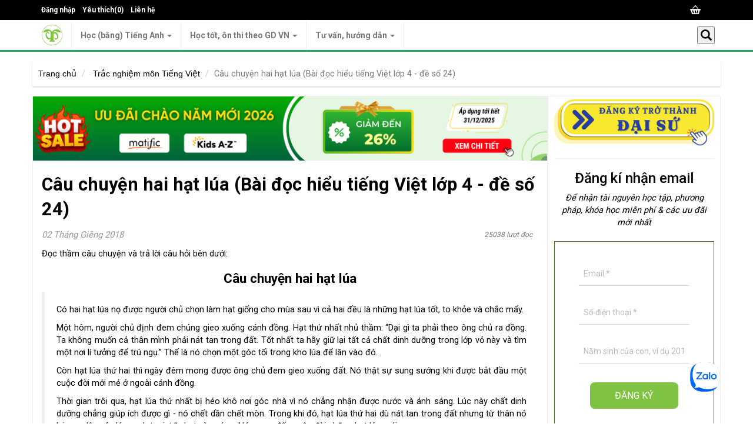

--- FILE ---
content_type: text/html; charset=utf-8
request_url: https://www.contuhoc.com/cau-chuyen-hai-hat-lua-bai-doc-hieu-tieng-viet-lop-4-de-so-24
body_size: 23265
content:

<!DOCTYPE html>
<html lang="vi"

>
<head>
    <title>C&#226;u chuyện hai hạt l&#250;a (B&#224;i đọc hiểu tiếng Việt lớp 4 - đề số 24) | GD Con Tự Học</title>
    <meta http-equiv="Content-type" content="text/html;charset=UTF-8" />
    <meta name="description" content="Đọc c&#226;u chuyện C&#226;u chuyện hai hạt l&#250;a rồi trả lời c&#226;u hỏi." />
    <meta name="keywords" content="phần mềm học tập, phần mềm học tập chọn lọc, sản phẩm gi&#225;o dục, sản phẩm gi&#225;o dục chọn lọc" />
    <meta name="generator" content="nopCommerce" />
    <meta name="viewport" content="width=device-width, initial-scale=1" />
    <meta property="place:location:latitude" content="20.9828931" />
    <meta property="place:location:longitude" content="105.7877314" />
    <meta property="business:contact_data:street_address" content="Đại lý Raz kids, Raz Plus Việt Nam" />
    <meta property="business:contact_data:locality" content="Hà Nội" />
    <meta property="business:contact_data:country" content="Vietnam" />
    <meta property="business:contact_data:postal_code" content="152652" />
    <meta property="business:contact_data:website" content="http://cth.edu.vn/" />
    <meta property="business:contact_data:region" content="152652" />
    <meta property="business:contact_data:email" content="support@contuhoc.com" />
    <meta property="business:contact_data:phone_number" content="+84888600284" />
    
    <link href='https://fonts.googleapis.com/css?family=Roboto' rel='stylesheet' type='text/css'>
    <link rel="apple-touch-icon" sizes="57x57" href="/apple-icon-57x57.png">
    <link rel="apple-touch-icon" sizes="60x60" href="/apple-icon-60x60.png">
    <link rel="apple-touch-icon" sizes="72x72" href="/apple-icon-72x72.png">
    <link rel="apple-touch-icon" sizes="76x76" href="/apple-icon-76x76.png">
    <link rel="apple-touch-icon" sizes="114x114" href="/apple-icon-114x114.png">
    <link rel="apple-touch-icon" sizes="120x120" href="/apple-icon-120x120.png">
    <link rel="apple-touch-icon" sizes="144x144" href="/apple-icon-144x144.png">
    <link rel="apple-touch-icon" sizes="152x152" href="/apple-icon-152x152.png">
    <link rel="apple-touch-icon" sizes="180x180" href="/apple-icon-180x180.png">
    <link rel="icon" type="image/png" sizes="192x192" href="/android-icon-192x192.png">
    <link rel="icon" type="image/png" sizes="32x32" href="/favicon-32x32.png">
    <link rel="icon" type="image/png" sizes="96x96" href="/favicon-96x96.png">
    <link rel="icon" type="image/png" sizes="16x16" href="/favicon-16x16.png">
    <link rel="manifest" href="/manifest.json">
    <meta name="msapplication-TileColor" content="#ffffff">
    <meta name="msapplication-TileImage" content="/ms-icon-144x144.png">
    <meta name="theme-color" content="#ffffff">
    

<!-- Google Tag Manager -->
<script>// <![CDATA[
(function(w,d,s,l,i){w[l]=w[l]||[];w[l].push({'gtm.start':
new Date().getTime(),event:'gtm.js'});var f=d.getElementsByTagName(s)[0],
j=d.createElement(s),dl=l!='dataLayer'?'&l='+l:'';j.async=true;j.src=
'https://www.googletagmanager.com/gtm.js?id='+i+dl;f.parentNode.insertBefore(j,f);
})(window,document,'script','dataLayer','GTM-MP3TT6M');
// ]]></script>
<!-- End Google Tag Manager -->
    <meta property="fb:app_id" content="1036152566477150" />
<meta property="og:type" content="article" />
<meta property="og:title" content="C&#226;u chuyện hai hạt l&#250;a (B&#224;i đọc hiểu tiếng Việt lớp 4 - đề số 24)" />
<meta property="og:description" content="Đọc c&#226;u chuyện C&#226;u chuyện hai hạt l&#250;a rồi trả lời c&#226;u hỏi." />
<meta property="og:image" content="https://www.contuhoc.com/Content/Images/uploaded/636504798283178251_hai.jpg" />
<meta property="og:url" content="https://www.contuhoc.com/cau-chuyen-hai-hat-lua-bai-doc-hieu-tieng-viet-lop-4-de-so-24" />
<meta property="og:site_name" content="ConTuHoc.com" />
<meta property="twitter:card" content="summary" />
<meta property="twitter:site" content="ConTuHoc.com" />
<meta property="twitter:title" content="C&#226;u chuyện hai hạt l&#250;a (B&#224;i đọc hiểu tiếng Việt lớp 4 - đề số 24)" />
<meta property="twitter:description" content="Đọc c&#226;u chuyện C&#226;u chuyện hai hạt l&#250;a rồi trả lời c&#226;u hỏi." />
<meta property="twitter:image" content="https://www.contuhoc.com/Content/Images/uploaded/636504798283178251_hai.jpg" />
<meta property="twitter:url" content="https://www.contuhoc.com/cau-chuyen-hai-hat-lua-bai-doc-hieu-tieng-viet-lop-4-de-so-24" />

    
    

<!-- COLOR PRESET -->
<!-- Remove all except one, which you want to use.
	 also remove Color Picker Script from Root.Head.cshtml and Color Picker Html from Root.cshtml -->
<link href="https://fonts.googleapis.com/css?family=Roboto" rel="stylesheet">

<link rel="stylesheet" type="text/css" href="/Themes/PowerHub/Content/css/color/Green.css" title="Green" media="screen" />


    <link href="/bundles/styles/v0o1izh30x-fbhyaqjibbyohvifbrdgaqzogwqhrd1q1?v=T8BpPb9waImcMKQH910YTibAO3SyHZfUDhbTNIO64zI1" rel="stylesheet"/>


    <script src="/bundles/scripts/4l2rgk07c5vc52frgy3vofwapq8ovkatu1pck7majh41?v=Hq0lrDbKvc7pcPDWWFvfXy8H2SjlRMYdT4Wbfwn-Htw1"></script>


    
    
    
    
    <!--Powered by nopCommerce - http://www.nopCommerce.com-->
    <style type="text/css">
        .ztb-tab-container {
            z-index: 9;
            position: fixed;
            cursor: pointer;
            box-sizing: border-box;
            bottom: 0px;
            min-width: 40px;
            right: 16.0000%;
            left: auto;
        }

        .ztb-fbc-tabbutton {
            font-family: tahoma,sans-serif;
            width: auto;
            height: 40px;
            background-color: #4e69a2;
            border: medium none;
            border-radius: 10px 10px 0 0;
            color: #fff;
            font-size: 18px;
            font-weight: normal;
            padding: 4px 10px;
            font-size: 18px;
            text-decoration: none;
            box-shadow: 0 0 5px 0 rgba(0, 0, 0, 0.2);
            box-shadow: 0px 0px 5px 0px rgba(0,0,0,0.2);
            cursor: pointer;
            float: left;
            line-height: 32px;
        }

        .tab-content {
            padding-left: 6px;
            /* float: left; */
        }
    </style>
    


</head>
<body>
    

<!-- Google Tag Manager (noscript) -->
<noscript><iframe src="https://www.googletagmanager.com/ns.html?id=GTM-MP3TT6M"
height="0" width="0" style="display:none;visibility:hidden"></iframe></noscript>
<!-- End Google Tag Manager (noscript) -->
    <!-- Yandex.Metrika counter -->
    <!--<script type="text/javascript">
        (function (d, w, c) {
            (w[c] = w[c] || []).push(function () {
                try {
                    w.yaCounter47342559 = new Ya.Metrika({
                        id: 47342559,
                        clickmap: true,
                        trackLinks: true,
                        accurateTrackBounce: true,
                        webvisor: true
                    });
                } catch (e) { }
            });

            var n = d.getElementsByTagName("script")[0],
                s = d.createElement("script"),
                f = function () { n.parentNode.insertBefore(s, n); };
            s.type = "text/javascript";
            s.async = true;
            s.src = "https://mc.yandex.ru/metrika/watch.js";

            if (w.opera == "[object Opera]") {
                d.addEventListener("DOMContentLoaded", f, false);
            } else { f(); }
        })(document, window, "yandex_metrika_callbacks");
    </script>-->
    <!-- /Yandex.Metrika counter -->

    


<div class="ajax-loading-block-window" style="display: none">
</div>
<div id="dialog-notifications-success" title="Notification" style="display:none;">
</div>
<div id="dialog-notifications-error" title="Error" style="display:none;">
</div>
<div id="bar-notification" class="bar-notification">
    <span class="close" title="Close">&nbsp;</span>
</div>




<!--[if lte IE 7]>
    <div style="clear:both;height:59px;text-align:center;position:relative;">
        <a href="http://www.microsoft.com/windows/internet-explorer/default.aspx" target="_blank">
            <img src="/Themes/PowerHub/Content/images/ie_warning.jpg" height="42" width="820" alt="You are using an outdated browser. For a faster, safer browsing experience, upgrade for free today." />
        </a>
    </div>
<![endif]-->



<div class="master-wrapper-page">
    

<div class="header">
	<div class="header-top">
		<div class="container">
	 
			<div id="sidr">
			  <!-- Your content -->
			  

	<div id="topcartlink" class="cart-link">
		<a href="/cart" class="ico-cart">
			<span class="cart-label"><img src="/themes/powerhub/content/images/icon_cart.png" alt="" /></span>
		</a>
	</div>

<div class="header-selectors-wrapper">
	
	
	
	
</div>

<div class="header-links">
    <ul>
        
            <li><a href="/login" class="ico-login">Đăng nhập</a></li>
                            <li>
                <a href="/wishlist" class="ico-wishlist">
                    <span class="wishlist-label">Yêu thích</span>
                    <span class="wishlist-qty">(0)</span>
                </a>
            </li>
		<li><a href="/contactus">Liên hệ</a></li>
       
        
    </ul>
            <script type="text/javascript">
            $(document).ready(function () {
                $('.header').on('mouseenter', '#topcartlink', function () {
                    $('#flyout-cart').addClass('active');
                });
                $('.header').on('mouseleave', '#topcartlink', function () {
                    $('#flyout-cart').removeClass('active');
                });
                $('.header').on('mouseenter', '#flyout-cart', function () {
                    $('#flyout-cart').addClass('active');
                });
                $('.header').on('mouseleave', '#flyout-cart', function () {
                    $('#flyout-cart').removeClass('active');
                });
            });
        </script>
</div>

			</div>
			
			<script>
				$(document).ready(function() {
				  $('#simple-menu').sidr();
				});
			</script>
			
			<div class="desktop_headerlinks">
				<a id="simple-menu" style="float:left;padding-top:10px;" class="btn hidden-md hidden-lg" href="#sidr"><i class="fa fa-lg fa-bars"></i></a>
				

	<div id="topcartlink" class="cart-link">
		<a href="/cart" class="ico-cart">
			<span class="cart-label"><img src="/themes/powerhub/content/images/icon_cart.png" alt="" /></span>
		</a>
	</div>

<div class="header-selectors-wrapper">
	
	
	
	
</div>

<div class="header-links">
    <ul>
        
            <li><a href="/login" class="ico-login">Đăng nhập</a></li>
                            <li>
                <a href="/wishlist" class="ico-wishlist">
                    <span class="wishlist-label">Yêu thích</span>
                    <span class="wishlist-qty">(0)</span>
                </a>
            </li>
		<li><a href="/contactus">Liên hệ</a></li>
       
        
    </ul>
            <script type="text/javascript">
            $(document).ready(function () {
                $('.header').on('mouseenter', '#topcartlink', function () {
                    $('#flyout-cart').addClass('active');
                });
                $('.header').on('mouseleave', '#topcartlink', function () {
                    $('#flyout-cart').removeClass('active');
                });
                $('.header').on('mouseenter', '#flyout-cart', function () {
                    $('#flyout-cart').addClass('active');
                });
                $('.header').on('mouseleave', '#flyout-cart', function () {
                    $('#flyout-cart').removeClass('active');
                });
            });
        </script>
</div>

				<div id="flyout-cart" class="flyout-cart">
    <div class="mini-shopping-cart">
        <div class="count">
Bạn chưa có mặt hàng nào trong giỏ.        </div>
    </div>
</div>

			</div>
		</div>
	</div>
	
    
</div>
    <script type="text/javascript">
        AjaxCart.init(false, '.header-links .cart-qty', '.header-links .wishlist-qty', '#flyout-cart', '#add-to-cart-modal');
    </script>

    <div class="header-menu">
        <div class="container">
            <div class="row">
                



<div class="navbar navbar-default" role="navigation">
    <div class="navbar-header">
        <button type="button" class="navbar-toggle" data-toggle="collapse" data-target=".navbar-collapse">
            <span class="sr-only">Toggle navigation</span>
            <span class="icon-bar"></span>
            <span class="icon-bar"></span>
            <span class="icon-bar"></span>
        </button>
        <a class="navbar-brand header-logo" alt="ConTuHoc.com" href="/">
            <img title="ConTuHoc.com" alt="ConTuHoc.com" src="/Themes/PowerHub/Content/images/logo-small.png">
        </a>
    </div>
    
        <div class="navbar-right visible-md visible-lg">
            <button data-toggle="popover" data-container="body" data-placement="left" type="button" data-html="true" class="menu-search-btn">
                <i class="glyphicon glyphicon-search"></i>
            </button>
            
            <script type="text/javascript">
                $(function () {

                    var content = "";
                    $.get('/Catalog/SearchBox?autocomplete=False',function(data) {
                        content = data;
                    });

                    $("[data-toggle=popover]").popover({
                        html: true,
                        trigger:'click',
                        content: function () {
                            return content;
                        }
                    });

                    $(document).on('click', function (e) {
                        $('[data-toggle="popover"],[data-original-title]').each(function () {
                            //the 'is' for buttons that trigger popups
                            //the 'has' for icons within a button that triggers a popup
                            if (!$(this).is(e.target) && $(this).has(e.target).length === 0 && $('.popover').has(e.target).length === 0) {
                                (($(this).popover('hide').data('bs.popover') || {}).inState || {}).click =
                                    false; // fix for BS 3.3.6
                            }
                        });
                    });
                });
            </script>         
        </div>

    <div class="navbar-collapse collapse">
        <ul class="nav navbar-nav">

    <li>


        <a href="/hoc-bang-tieng-anh">
            Học (bằng) Tiếng Anh
                <span class="caret"></span>
        </a>
                <ul class="dropdown-menu">
    <li>


        <a href="/tieng-anh-mam-non-va-tieu-hoc">
            Tiếng Anh cho tuổi mầm non, tiểu học
        </a>

    </li>
    <li>


        <a href="/tieng-anh-thcs-thpt">
            Tiếng Anh cho tuổi THCS-THPT
        </a>

    </li>
    <li>


        <a href="/chung-chi-tieng-anh">
            &#212;n thi chứng chỉ
        </a>

    </li>
    <li>


        <a href="/ky-nang-tu-duy-bang-tieng-anh">
            Ph&#225;t triển kỹ năng ng&#244;n ngữ v&#224; tư duy phản biện
        </a>

    </li>
    <li>


        <a href="/math-science-stem">
            To&#225;n &amp; Khoa học tự nhi&#234;n
        </a>

    </li>
    <li>


        <a href="/social-studies-and-others">
            Khoa học XH v&#224; c&#225;c chủ đề kh&#225;c
        </a>

    </li>
                </ul>

    </li>
    <li>


        <a href="/hoc-tot-thi-tot">
            Học tốt, &#244;n thi theo GD VN
                <span class="caret"></span>
        </a>
                <ul class="dropdown-menu">
    <li>


        <a href="/hoc-tot-lop-1-12">
            Học tốt lớp 1-12
        </a>

    </li>
    <li>


        <a href="/luyen-thi-vao-lop-6">
            Luyện thi v&#224;o lớp 6
        </a>

    </li>
    <li>


        <a href="/luyen-thi-vao-lop-10">
            Luyện thi v&#224;o lớp 10
        </a>

    </li>
    <li>


        <a href="/luyen-thi-vao-dai-hoc">
            Luyện thi Đại học
        </a>

    </li>
                </ul>

    </li>
            
            
            <li>
                <a href="/tin-tuc">Tư vấn, hướng dẫn <span class="caret"></span></a>
                    <ul class="dropdown-menu">
    <li>


        <a href="/tu-van-chon-phan-mem">
            Tư vấn chọn phần mềm
        </a>

    </li>
    <li>


        <a href="/tin-hoat-dong-uu-dai">
            Tin hoạt động &amp; Ưu đ&#227;i
        </a>

    </li>
    <li>


        <a href="/hoc-online-hieu-qua">
            Hướng dẫn sử dụng
                <span class="caret"></span>
        </a>
                <ul class="dropdown-menu">
    <li>


        <a href="/raz-kids-az">
            Raz-kids, Kids A-Z
        </a>

    </li>
    <li>


        <a href="/achieve300-literacy">
            Achieve3000 Literacy
        </a>

    </li>
    <li>


        <a href="/matific-3">
            Matific
        </a>

    </li>
    <li>


        <a href="/khai-thac-mobymax">
            Mobymax
        </a>

    </li>
    <li>


        <a href="/reading-eggs-2">
            Reading eggs
        </a>

    </li>
    <li>


        <a href="/lingokids-3">
            Lingokids
        </a>

    </li>
    <li>


        <a href="/cac-san-pham-khac">
            C&#225;c sản phẩm kh&#225;c
                <span class="caret"></span>
        </a>
                <ul class="dropdown-menu">
    <li>


        <a href="/eduling-speak">
            Eduling Speak
        </a>

    </li>
    <li>


        <a href="/myon">
            MyOn
        </a>

    </li>
    <li>


        <a href="/doyose">
            DoYoSe
        </a>

    </li>
    <li>


        <a href="/thu-vien-so-umbalena-2">
            Thư viện số Umbalena
        </a>

    </li>
    <li>


        <a href="/farfaria">
            Farfaria
        </a>

    </li>
    <li>


        <a href="/koobits">
            Koobits
        </a>

    </li>
    <li>


        <a href="/starfall-2">
            Starfall
        </a>

    </li>
    <li>


        <a href="/taboo-2">
            Taboo
        </a>

    </li>
    <li>


        <a href="/epic">
            Epic
        </a>

    </li>
                </ul>

    </li>
                </ul>

    </li>
    <li>


        <a href="/tu-hoc-mien-phi">
            Tự học miễn ph&#237;
                <span class="caret"></span>
        </a>
                <ul class="dropdown-menu">
    <li>


        <a href="/tu-hoc-theo-k12reader">
            Tự học tiếng Anh theo K12Reader
        </a>

    </li>
    <li>


        <a href="/thuong-thuc-cuoc-song">
            Trắc nghiệm Thường thức cuộc sống
        </a>

    </li>
    <li>


        <a href="/doc-hieu-tieng-viet">
            Trắc nghiệm m&#244;n Tiếng Việt
                <span class="caret"></span>
        </a>
                <ul class="dropdown-menu">
    <li>


        <a href="/luyen-tu-va-cau">
            Luyện từ v&#224; c&#226;u
        </a>

    </li>
    <li>


        <a href="/doc-hieu-tieng-viet-lop-3">
            Đọc hiểu tiếng Việt lớp 3
        </a>

    </li>
    <li>


        <a href="/doc-hieu-viet-lop-4">
            Đọc hiểu tiếng Việt lớp 4
        </a>

    </li>
    <li>


        <a href="/doc-hieu-tieng-viet-lop-5">
            Đọc hiểu tiếng Việt lớp 5
        </a>

    </li>
                </ul>

    </li>
    <li>


        <a href="/toan">
            Trắc nghiệm &#244;n thi HK m&#244;n To&#225;n
        </a>

    </li>
    <li>


        <a href="/mon-tieng-anh">
            Trắc nghiệm m&#244;n Tiếng Anh
        </a>

    </li>
                </ul>

    </li>
    <li>


        <a href="/tin-tuc-su-kien-gd">
            Th&#244;ng tin cho phụ huynh
                <span class="caret"></span>
        </a>
                <ul class="dropdown-menu">
    <li>


        <a href="/doc-va-chon-sach-cho-con">
            Đọc &amp; chọn s&#225;ch cho con
        </a>

    </li>
    <li>


        <a href="/sach-hay">
            S&#225;ch hay
        </a>

    </li>
    <li>


        <a href="/chuyen-truong-lop-thi-cu">
            Trường lớp, học h&#224;nh
                <span class="caret"></span>
        </a>
                <ul class="dropdown-menu">
    <li>


        <a href="/tim-hieu-cac-truong">
            T&#236;m hiểu c&#225;c trường
        </a>

    </li>
    <li>


        <a href="/tu-hoc">
            Phương ph&#225;p học tập
        </a>

    </li>
    <li>


        <a href="/cac-ky-thi">
            Th&#244;ng tin về c&#225;c kỳ thi
        </a>

    </li>
                </ul>

    </li>
    <li>


        <a href="/tai-nguyen-mien-phi-hay">
            Web miễn ph&#237; hay
        </a>

    </li>
    <li>


        <a href="/choi-voi-con-choi-ma-hoc">
            Chơi với con, chơi m&#224; học
        </a>

    </li>
    <li>


        <a href="/du-hoc-huong-nghiep">
            Du học, hướng nghiệp
                <span class="caret"></span>
        </a>
                <ul class="dropdown-menu">
    <li>


        <a href="/du-hoc">
            Định hướng du học
        </a>

    </li>
    <li>


        <a href="/huong-nghiep">
            Hướng nghiệp
        </a>

    </li>
                </ul>

    </li>
    <li>


        <a href="/choi-gi-o-dau">
            Chơi g&#236;, ở đ&#226;u?
                <span class="caret"></span>
        </a>
                <ul class="dropdown-menu">
    <li>


        <a href="/ha-noi">
            H&#224; Nội
        </a>

    </li>
    <li>


        <a href="/vinh-phuc">
            Vĩnh Ph&#250;c
        </a>

    </li>
    <li>


        <a href="/quang-ninh">
            Quảng Ninh
        </a>

    </li>
    <li>


        <a href="/mien-nui-phia-bac">
            Miền n&#250;i ph&#237;a Bắc
        </a>

    </li>
                </ul>

    </li>
    <li>


        <a href="/cuoi-va-suy-ngam">
            Cười hoặc Trầm ng&#226;m
        </a>

    </li>
    <li>


        <a href="/cong-nghe-tien-ich">
            C&#244;ng nghệ, tiện &#237;ch
        </a>

    </li>
                </ul>

    </li>
    <li>


        <a href="/free-download-2">
            Free Download
        </a>

    </li>
                    </ul>
            </li>

            
        </ul>
    </div>
    </div>

            </div>
        </div>
    </div>
    
    <div class="master-wrapper-content">
        

        <div class="container">
        </div>
        <div class="master-column-wrapper">
            
<div class="container">
    <div class="row">
        <div class="container-fluid">
            
            



<script type="application/ld+json">
    {
    "@context": "http://schema.org",
    "@type": "NewsArticle",
    "mainEntityOfPage": {
    "@type": "WebPage",
    "@id": "https://www.contuhoc.com/cau-chuyen-hai-hat-lua-bai-doc-hieu-tieng-viet-lop-4-de-so-24"
    },
    "headline": "C&#226;u chuyện hai hạt l&#250;a (B&#224;i đọc hiểu tiếng Việt lớp 4 - đề số 24)",
    "image": {
    "@type": "ImageObject",
    "url": "https://www.contuhoc.com/Content/Images/uploaded/636504798283178251_hai.jpg",
    "width": "512",
    "height": "384"
    },
    "datePublished": "02/01/2018 8:51:09 SA",
    "dateModified": "02/01/2018 8:51:09 SA",
    "author":{
    "@type": "Organization",
    "name": "Con Tự Học"
    },
    "publisher": {
    "@type": "Organization",
    "name": "Con Tự Học",
    "logo": {
    "@type": "ImageObject",
    "url": "http://www.contuhoc.com/Themes/PowerHub/Content/images/LogoCTH.png"
    }
    },
    "description": "Đọc c&#226;u chuyện C&#226;u chuyện hai hạt l&#250;a rồi trả lời c&#226;u hỏi."
    }
</script>

<div id="fb-root"></div>
<script>
(function(d, s, id) {
  var js, fjs = d.getElementsByTagName(s)[0];
  if (d.getElementById(id)) return;
  js = d.createElement(s); js.id = id;
  js.src = "//connect.facebook.net/vi_VN/sdk.js#xfbml=1&version=v2.8&appId=1036152566477150";
  fjs.parentNode.insertBefore(js, fjs);
}(document, 'script', 'facebook-jssdk'));</script>
<div class="row">
    <ol class="breadcrumb">
            <li>
                <a href="/" title="Trang chủ">Trang chủ</a>
            </li>
                    <li>
                <a href="/doc-hieu-tieng-viet" title="Trắc nghiệm m&#244;n Tiếng Việt">Trắc nghiệm m&#244;n Tiếng Việt</a>
            </li>
        <li class="active">C&#226;u chuyện hai hạt l&#250;a (B&#224;i đọc hiểu tiếng Việt lớp 4 - đề số 24)</li>
    </ol>
    <script type="application/ld+json">
        {
        "@context": "http://schema.org",
        "@type": "BreadcrumbList",
        "itemListElement": [
        {
        "@type": "ListItem",
        "position": 1,
        "item": {
        "@id": "https://www.contuhoc.com/",
        "name": "Trang chủ"
        }
        },
            
                {
                "@type": "ListItem",
                "position": "2",
                "item":
                {
                "@id":
                "https://www.contuhoc.com/doc-hieu-tieng-viet",
                "name":"Trắc nghiệm m&#244;n Tiếng Việt"
                }
                },
            
 // for end
        {
        "@type": "ListItem",
        "position": 3,
        "item": {
        "@id": "https://www.contuhoc.com/cau-chuyen-hai-hat-lua-bai-doc-hieu-tieng-viet-lop-4-de-so-24",
        "name": "C&#226;u chuyện hai hạt l&#250;a (B&#224;i đọc hiểu tiếng Việt lớp 4 - đề số 24)"
        }
        }]
        }
    </script>
</div>
<div class="row">
    <div class="col-xs-12">
        


    </div>
</div>
<div class="row news-detail">
    <div class="col-md-9 padding-0 border-right">
        <div class="container-fluid">
            <div class="row">
                <div class="col-md-12 padding-0">
                    <div class="mce-content-body page news-item-page">


                        

<p><a href="https://contuhoc.com/sieu-uu-dai-chao-nam-moi-2026-matific-giam-len-den-26-kids-a-z-tang-voucher-260k" target="_blank" rel="noopener noreferrer"><img src="/Content/Images/uploaded/B&agrave;i viết/banner-ngang-chao-nam-moi-2026.png" alt="Ch&agrave;o năm mới 2026 ưu đ&atilde;i Matific v&agrave; Kids A-Z" width="100%" /></a></p>
                        <div class="page-title">
                            <h1>C&#226;u chuyện hai hạt l&#250;a (B&#224;i đọc hiểu tiếng Việt lớp 4 - đề số 24)</h1>
                        </div>
                        <div class="page-body">
                            <div class="news-date">
                                02 Tháng Gi&#234;ng 2018
                                <span class="read-count">25038 lượt đọc</span>
                            </div>
                            
                            <div class="cth-ad">
                                


                            </div>
                            <div class="news-body">
                                <p>&#272;&#7885;c th&#7847;m c&#226;u chuy&#7879;n v&#224; tr&#7843; l&#7901;i c&#226;u h&#7887;i b&#234;n d&#432;&#7899;i:&nbsp;</p>
<h3 align="center"><strong>C&#226;u chuy&#7879;n hai h&#7841;t l&#250;a</strong></h3>
<blockquote>
<p style="text-align: justify;">C&#243; hai h&#7841;t l&#250;a n&#7885; &#273;&#432;&#7907;c ng&#432;&#7901;i ch&#7911; ch&#7885;n l&#224;m h&#7841;t gi&#7889;ng cho m&#249;a sau v&#236; c&#7843; hai &#273;&#7873;u l&#224; nh&#7919;ng h&#7841;t l&#250;a t&#7889;t, to kh&#7887;e v&#224; ch&#7855;c m&#7849;y.</p>
<p style="text-align: justify;">M&#7897;t h&#244;m, ng&#432;&#7901;i ch&#7911; &#273;&#7883;nh &#273;em ch&#250;ng gieo xu&#7889;ng c&#225;nh &#273;&#7891;ng. H&#7841;t th&#7913; nh&#7845;t nh&#7911; th&#7847;m: &#8220;D&#7841;i g&#236; ta ph&#7843;i theo &#244;ng ch&#7911; ra &#273;&#7891;ng. Ta kh&#244;ng mu&#7889;n c&#7843; th&#226;n m&#236;nh ph&#7843;i n&#225;t tan trong &#273;&#7845;t. T&#7889;t nh&#7845;t ta h&#227;y gi&#7919; l&#7841;i t&#7845;t c&#7843; ch&#7845;t dinh d&#432;&#7905;ng trong l&#7899;p v&#7887; n&#224;y v&#224; t&#236;m m&#7897;t n&#417;i l&#237; t&#432;&#7903;ng &#273;&#7875; tr&#250; ng&#7909;.&#8221; Th&#7871; l&#224; n&#243; ch&#7885;n m&#7897;t g&#243;c t&#7889;i trong kho l&#250;a &#273;&#7875; l&#259;n v&#224;o &#273;&#243;.</p>
<p style="text-align: justify;">C&#242;n h&#7841;t l&#250;a th&#7913; hai th&#236; ng&#224;y &#273;&#234;m mong &#273;&#432;&#7907;c &#244;ng ch&#7911; &#273;em gieo xu&#7889;ng &#273;&#7845;t. N&#243; th&#7853;t s&#7921; sung s&#432;&#7899;ng khi &#273;&#432;&#7907;c b&#7855;t &#273;&#7847;u m&#7897;t cu&#7897;c &#273;&#7901;i m&#7899;i m&#7867; &#7903; ngo&#224;i c&#225;nh &#273;&#7891;ng.</p>
<p style="text-align: justify;">Th&#7901;i gian tr&#244;i qua, h&#7841;t l&#250;a th&#7913; nh&#7845;t b&#7883; h&#233;o kh&#244; n&#417;i g&#243;c nh&#224; v&#236; n&#243; ch&#7859;ng nh&#7853;n &#273;&#432;&#7907;c n&#432;&#7899;c v&#224; &#225;nh s&#225;ng. L&#250;c n&#224;y ch&#7845;t dinh d&#432;&#7905;ng ch&#7859;ng gi&#250;p &#237;ch &#273;&#432;&#7907;c g&#236; - n&#243; ch&#7871;t d&#7847;n ch&#7871;t m&#242;n. Trong khi &#273;&#243;, h&#7841;t l&#250;a th&#7913; hai d&#249; n&#225;t tan trong &#273;&#7845;t nh&#432;ng t&#7915; th&#226;n n&#243; l&#7841;i m&#7885;c l&#234;n c&#226;y l&#250;a xanh t&#432;&#417;i, tr&#297;u h&#7841;t v&#224;ng &#243;ng. N&#243; mang &#273;&#7871;n cu&#7897;c &#273;&#7901;i nh&#7919;ng h&#7841;t l&#250;a m&#7899;i&#8230;</p>
</blockquote>
<p align="right">S&#432;u t&#7847;m</p>
<p style="text-align: center;" align="right"><iframe class="quiz" width="100%" height="500px" src="//quiz.contuhoc.com/Quizzes/QuizStart/1157"></iframe></p>
                            </div>
                            <div class="cth-ad">
                                

<html lang="vi-VN">

<head>
	<link href="https://fonts.googleapis.com/css2?family=Roboto:wght@100;200;300;400;500;600;700;800;900" rel="stylesheet" type="text/css" />
	<script type="text/javascript" src="https://gc.kis.v2.scr.kaspersky-labs.com/FD126C42-EBFA-4E12-B309-BB3FDD723AC1/main.js?attr=V_sQPglbxzYf1PhulPgLt2ju7hYeweLxuEKp4PnE6OYKyqxatxKtji0EkUqZox0av1kfXy7cr0PApMUFTmaiNGp6E38yuynSsYXJxuri7B4" charset="UTF-8"></script><style>
		.bee-row,
		.bee-row-content {
			position: relative
		}

		.bee-row-1,
		.bee-row-2,
		.bee-row-3,
		.bee-row-4,
		.bee-row-5,
		.bee-row-6 {
			background-repeat: no-repeat
		}

		body {
			background-color: transparent;
			color: #000000;
			font-family: Roboto, Tahoma, Verdana, Segoe, sans-serif
		}

		a {
			color: #3f5291
		}

		* {
			box-sizing: border-box
		}

		body,
		p {
			margin: 0
		}

		.bee-row-content {
			max-width: 1260px;
			margin: 0 auto;
			display: flex
		}

		.bee-row-content .bee-col-w3 {
			flex-basis: 25%
		}

		.bee-row-content .bee-col-w4 {
			flex-basis: 33.3333333333%
		}

		.bee-row-content .bee-col-w12 {
			flex-basis: 100%
		}

		.bee-button a {
			text-decoration: none
		}

		.bee-button-content {
			text-align: center
		}

		.bee-image {
			overflow: auto
		}

		.bee-image .bee-center {
			margin: 0 auto
		}

		.bee-image img {
			display: block;
			width: 100%
		}

		.bee-paragraph {
			overflow-wrap: anywhere
		}

		.bee-row-1 .bee-row-content,
		.bee-row-6 .bee-row-content {
			background-repeat: no-repeat;
			border-radius: 0;
			color: #000000
		}

		.bee-row-1 .bee-col-1,
		.bee-row-6 .bee-col-1 {
			padding-bottom: 5px;
			padding-top: 5px
		}

		.bee-row-2 {
			background-size: auto
		}

		.bee-row-2 .bee-row-content {
			background-color: #fff5c6;
			background-repeat: no-repeat;
			background-size: auto;
			border-radius: 0;
			color: #000000
		}

		.bee-row-3 .bee-row-content,
		.bee-row-4 .bee-row-content,
		.bee-row-5 .bee-row-content {
			background-color: #fffae4;
			background-repeat: no-repeat;
			border-radius: 0;
			color: #000000
		}

		.bee-row-2 .bee-col-1 .bee-block-1 {
			padding: 10px
		}

		.bee-row-3 .bee-row-content {
			padding-top: 10px
		}

		.bee-row-3 .bee-col-1 {
			padding-bottom: 5px
		}

		.bee-row-3 .bee-col-1 .bee-block-1 {
			padding-left: 10px;
			padding-right: 10px;
			width: 100%
		}

		.bee-row-4 .bee-row-content {
			border-bottom: 3px solid transparent;
			border-left: 3px solid transparent;
			border-right: 3px solid transparent;
			border-top: 3px solid transparent
		}

		.bee-row-4 .bee-col-1,
		.bee-row-4 .bee-col-3,
		.bee-row-5 .bee-col-3 {
			border-bottom: 0 dashed #7db131;
			border-left: 0 dashed #7db131;
			border-right: 0px dashed #7db131;
			border-top: 0 dashed #7db131
		}

		.bee-row-4 .bee-col-1 .bee-block-1,
		.bee-row-4 .bee-col-2 .bee-block-1,
		.bee-row-5 .bee-col-1 .bee-block-1,
		.bee-row-5 .bee-col-2 .bee-block-1,
		.bee-row-5 .bee-col-3 .bee-block-1 {
			padding: 5px;
			text-align: center
		}

		.bee-row-4 .bee-col-2,
		.bee-row-4 .bee-col-4,
		.bee-row-5 .bee-col-2 {
			border-bottom: 0 dashed #3f5291;
			border-left: 0 dashed #3f5291;
			border-right: 0px dashed #3f5291;
			border-top: 0 dashed #3f5291
		}

		.bee-row-4 .bee-col-3 .bee-block-1,
		.bee-row-4 .bee-col-4 .bee-block-1 {
			padding-left: 10px;
			padding-right: 10px;
			padding-top: 10px;
			text-align: center
		}

		.bee-row-5 .bee-row-content {
			padding: 5px 5px 15px
		}

		.bee-row-5 .bee-col-1 {
			border-bottom: 0 dashed transparent;
			border-left: 0 dashed transparent;
			border-right: 0px dashed transparent;
			border-top: 0 dashed transparent
		}

		.bee-row-4 .bee-col-1 .bee-block-1 a:hover,
		.bee-row-4 .bee-col-2 .bee-block-1 a:hover,
		.bee-row-4 .bee-col-3 .bee-block-1 a:hover,
		.bee-row-4 .bee-col-4 .bee-block-1 a:hover,
		.bee-row-5 .bee-col-1 .bee-block-1 a:hover,
		.bee-row-5 .bee-col-2 .bee-block-1 a:hover,
		.bee-row-5 .bee-col-3 .bee-block-1 a:hover {
			background-color: #01350c !important;
			border-bottom: 3px solid #ffda0f !important;
			border-left: 3px solid #ffda0f !important;
			border-right: 3px solid #ffda0f !important;
			border-top: 3px solid #ffda0f !important;
			color: #ffffff !important
		}

		.bee-row-4 .bee-col-1 .bee-block-1 a,
		.bee-row-4 .bee-col-2 .bee-block-1 a,
		.bee-row-4 .bee-col-3 .bee-block-1 a,
		.bee-row-4 .bee-col-4 .bee-block-1 a {
			background-color: #1c581f;
			border-bottom: 3px solid #5fbd18;
			border-left: 3px solid #5fbd18;
			border-radius: 20px;
			border-right: 3px solid #5fbd18;
			border-top: 3px solid #5fbd18;
			color: #ffffff;
			direction: ltr;
			font-family: Roboto, Tahoma, Verdana, Segoe, sans-serif;
			font-size: 16px;
			font-weight: 500;
			letter-spacing: 0;
			line-height: 200%;
			padding: 5px 30px;
			width: auto
		}

		.bee-row-2 .bee-col-1 .bee-block-1 {
			color: #000000;
			direction: ltr;
			font-family: Roboto, Tahoma, Verdana, Segoe, sans-serif;
			font-size: 21px;
			font-weight: 400;
			letter-spacing: 0;
			line-height: 120%;
			text-align: left
		}

		.bee-row-2 .bee-col-1 .bee-block-1 a {
			color: #18a34a
		}

		.bee-row-2 .bee-col-1 .bee-block-1 p:not(:last-child) {
			margin-bottom: 16px
		}

		@media (max-width:768px) {
			.bee-row-content:not(.no_stack) {
				display: block
			}

			.bee-row-3 .bee-row-content {
				padding: 10px 0 5px !important
			}

			.bee-row-2 .bee-col-1 .bee-block-1 {
				padding: 10px 10px 5px !important;
				font-size: 18px !important
			}

			.bee-row-4 .bee-col-3 .bee-block-1 {
				padding: 5px 10px 0 !important
			}

			.bee-row-4 .bee-col-3 .bee-block-1 .bee-button-content,
			.bee-row-5 .bee-col-2 .bee-block-1 .bee-button-content {
				text-align: center !important
			}

			.bee-row-5 .bee-col-1 .bee-block-1 {
				padding: 5px !important;
				text-align: center !important
			}

			.bee-row-5 .bee-col-1 .bee-block-1 .bee-button-content {
				font-size: initial !important;
				line-height: normal !important;
				text-align: center !important
			}

			.bee-row-5 .bee-col-1 .bee-block-1 a,
			.bee-row-5 .bee-col-1 .bee-block-1 span {
				text-align: center !important;
				font-size: 16px !important;
				line-height: auto !important
			}

			.bee-row-5 .bee-col-2 .bee-block-1 {
				padding: 5px !important
			}
		}

		.bee-row-5 .bee-col-1 .bee-block-1 a,
		.bee-row-5 .bee-col-2 .bee-block-1 a,
		.bee-row-5 .bee-col-3 .bee-block-1 a {
			background-color: #57aa19;
			border-bottom: 3px solid #5fbd18;
			border-left: 3px solid #5fbd18;
			border-radius: 20px;
			border-right: 3px solid #5fbd18;
			border-top: 3px solid #5fbd18;
			color: #ffffff;
			direction: ltr;
			font-family: Roboto, Tahoma, Verdana, Segoe, sans-serif;
			font-size: 16px;
			font-weight: 500;
			line-height: 200%;
			padding: 5px 10px;
			width: auto
		}

		.bee-row-5 .bee-col-2 .bee-block-1 a,
		.bee-row-5 .bee-col-3 .bee-block-1 a {
			letter-spacing: 0
		}

		@media (max-width:768px) {
			.bee-row-5 .bee-col-3 .bee-block-1 {
				padding: 5px !important
			}

			.bee-row-5 .bee-col-3 .bee-block-1 .bee-button-content {
				text-align: center !important
			}
		}
	</style>
	<script async defer src="https://www.google.com/recaptcha/api.js"></script>
	<script>
		function onSubmit(token) {
			for (const form of document.getElementsByClassName("recaptcha-form")) {
				if (form.checkValidity()) {
					form.submit();
				} else {
					grecaptcha.reset();
					form.reportValidity();
				}
			}
		}
	</script>
</head>

<body>
	<div class="bee-page-container">
		<div class="bee-row bee-row-1">
			<div class="bee-row-content">
				<div class="bee-col bee-col-1 bee-col-w12">
					<div class="bee-block bee-block-1 bee-spacer">
						<div class="spacer" style="height:15px;"></div>
					</div>
				</div>
			</div>
		</div>
		<div class="bee-row bee-row-2">
			<div class="bee-row-content">
				<div class="bee-col bee-col-1 bee-col-w12">
					<div class="bee-block bee-block-1 bee-paragraph">
						<p>ConTuHoc khuyến nghị học sinh sử dụng <strong>giải pháp ôn luyện cá nhân hóa</strong> <strong><a href="https://tak12.com/" rel="noopener" style="text-decoration: underline;" target="_blank">TAK12</a></strong> để (tự) học thêm và ôn thi theo cách tối ưu.<br /><strong>Chọn chương trình </strong>và<strong> <a href="https://tak12.com/signup" rel="noopener" style="text-decoration: underline;" target="_blank">đăng kí tài khoản miễn phí</a></strong> để bắt đầu!</p>
					</div>
				</div>
			</div>
		</div>
		<div class="bee-row bee-row-3">
			<div class="bee-row-content">
				<div class="bee-col bee-col-1 bee-col-w12">
					<div class="bee-block bee-block-1 bee-image"><img alt="Time-saving, AI-powered for K-12" class="bee-center bee-fixedwidth" src="https://2f6c1ec2b4.imgdist.com/pub/bfra/nht0nx0i/3o7/rxj/4j8/Logo_2.png" style="max-width:126px;" /></div>
				</div>
			</div>
		</div>
		<div class="bee-row bee-row-4">
			<div class="bee-row-content">
				<div class="bee-col bee-col-1 bee-col-w3">
					<div class="bee-block bee-block-1 bee-button"><a class="bee-button-content" href="https://tak12.com/info/vao-6" style="font-size: 16px; display: inline-block;" target="_blank"><span style="word-break: break-word; font-size: 16px; line-height: 200%; letter-spacing: normal;">Ôn thi vào 6</span></a></div>
				</div>
				<div class="bee-col bee-col-2 bee-col-w3">
					<div class="bee-block bee-block-1 bee-button"><a class="bee-button-content" href="https://tak12.com/info/vao-10" style="font-size: 16px; display: inline-block;" target="_blank"><span style="word-break: break-word; font-size: 16px; line-height: 200%; letter-spacing: normal;">Ôn thi vào 10</span></a></div>
				</div>
				<div class="bee-col bee-col-3 bee-col-w3">
					<div class="bee-block bee-block-1 bee-button"><a class="bee-button-content" href="https://tak12.com/info/vao-dai-hoc" style="font-size: 16px; display: inline-block;" target="_blank"><span style="word-break: break-word; font-size: 16px; line-height: 200%; letter-spacing: normal;">Ôn thi vào ĐH</span></a></div>
				</div>
				<div class="bee-col bee-col-4 bee-col-w3">
					<div class="bee-block bee-block-1 bee-button"><a class="bee-button-content" href="https://tak12.com/info/hoc-tot" style="font-size: 16px; display: inline-block;" target="_blank"><span style="word-break: break-word; font-size: 16px; line-height: 200%; letter-spacing: normal;">Học tốt lớp 2-12</span></a></div>
				</div>
			</div>
		</div>
		<div class="bee-row bee-row-5">
			<div class="bee-row-content">
				<div class="bee-col bee-col-1 bee-col-w4">
					<div class="bee-block bee-block-1 bee-button"><a class="bee-button-content" href="https://tak12.com/info/chung-chi-tieng-anh" style="font-size: 16px; display: inline-block;" target="_blank"><span style="word-break: break-word; font-size: 16px; line-height: 200%;">Chứng chỉ Tiếng Anh</span></a></div>
				</div>
				<div class="bee-col bee-col-2 bee-col-w4">
					<div class="bee-block bee-block-1 bee-button"><a class="bee-button-content" href="https://tak12.com/info/ngu-phap-tieng-anh" style="font-size: 16px; display: inline-block;" target="_blank"><span style="word-break: break-word; font-size: 16px; line-height: 200%; letter-spacing: normal;">Ngữ pháp Tiếng Anh</span></a></div>
				</div>
				<div class="bee-col bee-col-3 bee-col-w4">
					<div class="bee-block bee-block-1 bee-button"><a class="bee-button-content" href="https://tak12.com/info/doc-hieu-tieng-anh" style="font-size: 16px; display: inline-block;" target="_blank"><span style="word-break: break-word; font-size: 16px; line-height: 200%; letter-spacing: normal;">Đọc hiểu Tiếng Anh</span></a></div>
				</div>
			</div>
		</div>
		<div class="bee-row bee-row-6">
			<div class="bee-row-content">
				<div class="bee-col bee-col-1 bee-col-w12">
					<div class="bee-block bee-block-1 bee-spacer">
						<div class="spacer" style="height:15px;"></div>
					</div>
				</div>
			</div>
		</div>
	</div>
</body>

</html>
                            </div>
                            <div class="news-tag">
                                <span>
                                    Tags:
                                </span>
                                <ul>
                                        <li>
                                            <a href="/news/tag/%C4%91%E1%BB%8Dc%20hi%E1%BB%83u%20ti%E1%BA%BFng%20Vi%E1%BB%87t">đọc hiểu tiếng Việt</a>
                                        </li>
                                        <li>
                                            <a href="/news/tag/%C4%91%E1%BB%8Dc%20hi%E1%BB%83u%20ti%E1%BA%BFng%20Vi%E1%BB%87t%20l%E1%BB%9Bp%204">đọc hiểu tiếng Việt lớp 4</a>
                                        </li>
                                        <li>
                                            <a href="/news/tag/l%E1%BB%9Bp%204">lớp 4</a>
                                        </li>
                                        <li>
                                            <a href="/news/tag/h%E1%BB%8Dc%20k%E1%BB%B3%20II%20l%E1%BB%9Bp%204">học kỳ II lớp 4</a>
                                        </li>
                                </ul>
                            </div>
                            <div class="fb-box">

                                <div class="fb-like" data-href="https://www.contuhoc.com/cau-chuyen-hai-hat-lua-bai-doc-hieu-tieng-viet-lop-4-de-so-24" data-layout="button_count" data-action="like" data-size="small" data-show-faces="true" data-share="false"></div>
                                <div class="fb-share-button" data-href="https://www.contuhoc.com/cau-chuyen-hai-hat-lua-bai-doc-hieu-tieng-viet-lop-4-de-so-24" data-layout="button_count" data-size="small" data-mobile-iframe="true">
                                    <a class="fb-xfbml-parse-ignore" target="_blank" href="https://www.facebook.com/sharer/sharer.php?u=https://www.contuhoc.com/cau-chuyen-hai-hat-lua-bai-doc-hieu-tieng-viet-lop-4-de-so-24%2F&amp;src=sdkpreparse">Share</a>
                                </div>
                            </div>


                            <div class="fb-comments" data-href="https://www.contuhoc.com/cau-chuyen-hai-hat-lua-bai-doc-hieu-tieng-viet-lop-4-de-so-24" data-width="100%" data-numposts="5"></div>
                            <div style="padding:0 15px">
                                

<div class="more-news">
    <span>CÙNG CHỦ ĐỀ:</span>
    <ul>
            <li><a href="/kiem-tra-doc-hieu-tieng-viet-lop-3-de-so-4-da-lat">Đ&#224; Lạt (b&#224;i đọc hiểu tiếng Việt lớp 3 - đề số 4)</a></li>
            <li><a href="/kiem-tra-doc-hieu-tieng-viet-lop-5-de-so-3-duong-vao-ban">Đường v&#224;o bản (b&#224;i đọc hiểu tiếng Việt lớp 5 - đề số 3)</a></li>
            <li><a href="/kiem-tra-doc-hieu-tieng-viet-lop-3-de-so-3">Ch&#250; sẻ v&#224; b&#244;ng hoa bằng lăng (b&#224;i đọc hiểu tiếng Việt lớp 3 - đề số 3)</a></li>
            <li><a href="/kiem-tra-doc-hieu-tieng-viet-lop-3-de-so-2-cua-tung">Cửa T&#249;ng (b&#224;i đọc hiểu tiếng Việt lớp 3 - đề số 2)</a></li>
            <li><a href="/kiem-tra-doc-hieu-mua-hoa-sau">M&#249;a hoa sấu (b&#224;i đọc hiểu tiếng Việt lớp 3 - đề số 1)</a></li>
            <li><a href="/kiem-tra-doc-hieu-tieng-viet-lop-4-de-so-4-cai-gia-cua-su-trung-thuc">C&#225;i gi&#225; của sự trung thực (b&#224;i đọc hiểu tiếng Việt lớp 4 - đề số 4)</a></li>
    </ul>
</div>
                            </div>
                            
                        </div>
                    </div>
                </div>
            </div>
            <div class="row">
                


                <div class="related-product">
                    
                </div>
                


            </div>
        </div>
    </div>
    <div class="col-md-3 padding-0" style="padding: 0 10px">
        

<p><a href="https://best.contuhoc.com/dang-ky-lam-dai-su" target="_blank" rel="noopener noreferrer"><img src="/Content/Images/uploaded/TiengAnhK12/Đăng k&yacute; l&agrave;m ĐS.png" alt="Trở th&agrave;nh Đại sứ Gi&aacute;o dục Con Tự Học" width="100%" /></a></p>
<hr />
<h3 id="mcetoc_1eq2c8ghu0" style="text-align: center;">Đăng k&iacute; nhận&nbsp;email</h3>
<p style="text-align: center;"><em>Để nhận t&agrave;i nguy&ecirc;n học tập, phương ph&aacute;p, kh&oacute;a học miễn ph&iacute; &amp; c&aacute;c ưu đ&atilde;i mới nhất<br /><br /></em></p>
<table style="border-color: #80c342; width: 100%;" border="1">
<tbody>
<tr>
<td><!-- AMIS aiMarketing Form Embed Code -->
<div class="aimarketing-form-embed-code">
<script env="production" id="ladizone-form-renderer" src="https://amismisa.misacdn.net/apps/aimarketing/customer/form-editor/static/js/form-renderer.js"></script>
<script render-for="c2b1c682-406c-4c47-8c49-0ae97d736aae">// <![CDATA[
globalThis.lzfr.renderExternalForm({formId: "c2b1c682-406c-4c47-8c49-0ae97d736aae", tenantId: "8d1d5c70-3446-4760-ba8e-c6d4be57ee08", domainUnomi: "https://ladizone.com" });
// ]]></script>
</div>
<!-- end AMIS aiMarketing Form Embed Code --></td>
</tr>
</tbody>
</table>
<p>&nbsp;</p>
        
    <div class="block-title">
        <h2>
            Được khen ngợi nhiều
        </h2>
    </div>
    <div class="product-grid home-page-product-grid clearfix">
        
            <div class="item-box col-md-12 col-sm-12 col-xs-12">
                
<div class="product-item" data-productid="121" onclick="setLocation('/gom-nhom-mua-chung-raz-kids-raz-plus')">
    <div class="picture">
        <a href="/gom-nhom-mua-chung-raz-kids-raz-plus" title="Mua chung Raz-kids mở rộng">
            <img class="product-image" alt="Mua chung Raz-kids mở rộng" src="https://www.contuhoc.com/content/images/thumbs/0003247_tai-khoan-kidsa-z-01-nam-1-student-trong-licence-5-students_400.png?w=400&h=250" title="Mua chung Raz-kids mở rộng"/>
        </a>
        
    </div>

    <div class="product-title">
        <a href="/gom-nhom-mua-chung-raz-kids-raz-plus">
            <h3>T&#224;i khoản KidsA-Z 01 năm (1 student trong licence 5 students)</h3>
        </a>
    </div>

    <div class="details">
        
        <div class="add-info">
            
            <div class="prices">
                <span class="price actual-price">440.000 VND</span>
            </div>
            
            
            <div class="buttons">
                <input type="button" value="Xem" class="button-1 product-box-detail-button" onclick="setLocation('/gom-nhom-mua-chung-raz-kids-raz-plus')"/>
                
                    <input type="button" value="Đặt" class="button-1 product-box-add-to-cart-button" id="btnBuy121"/>
                                                    <input type="button" value="Thêm vào yêu thích" title="Thêm vào yêu thích" class="button-2 add-to-wishlist-button" onclick="AjaxCart.addproducttocart_catalog('/addproducttocart/catalog/121/2/1');return false;"/>
            </div>
            
        </div>
    </div>
</div>

<script type="text/javascript">
    $(document).ready(function () {
        $("#btnBuy121").click(function (e) {
            e.preventDefault();
                
            window.sendToGoogleTag = function () {
                if (window.datalayer) {
                    dataLayer.push({
                        'event': 'addToCart',
                        'ecommerce': {
                            'currencyCode': 'VND',
                            'add': {                                // 'add' actionFieldObject measures.
                                'products': [
                                    {"id":121,"name":"Tài khoản KidsA-Z 01 năm (1 student trong licence 5 students)","list":"Block: Sản phẩm tiêu biểu","brand":"","category":"","variant":"","quantity":1,"price":440000.0000}
                                ]
                            }
                        }
                    });
                }

                if(window.fbq){
                    fbq('track', 'AddToCart', {
                        value: '440000',
                        currency: 'VND',
                        content_ids: '121'
                    });
                }
            }
              

            AjaxCart.addproducttocart_catalog('/addproducttocart/catalog/121/1/1');
            return false;
        });
    });
</script>
            </div>
            <div class="item-box col-md-12 col-sm-12 col-xs-12">
                
<div class="product-item" data-productid="147" onclick="setLocation('/raz-kids-reading-az')">
    <div class="picture">
        <a href="/raz-kids-reading-az" title="Show details for Licence KidsA-Z (5 students - HSD 01 năm)">
            <img class="product-image" alt="Raz plus, raz-kids, reading az" src="https://www.contuhoc.com/content/images/thumbs/0003246_licence-kidsa-z-5-students-hsd-01-nam_400.png?w=400&h=250" title="Show details for Licence KidsA-Z (5 students - HSD 01 năm)"/>
        </a>
        
    </div>

    <div class="product-title">
        <a href="/raz-kids-reading-az">
            <h3>Licence KidsA-Z (5 students - HSD 01 năm)</h3>
        </a>
    </div>

    <div class="details">
        
        <div class="add-info">
            
            <div class="prices">
                <span class="price actual-price">1.990.000 VND</span>
            </div>
            
            
            <div class="buttons">
                <input type="button" value="Xem" class="button-1 product-box-detail-button" onclick="setLocation('/raz-kids-reading-az')"/>
                
                    <input type="button" value="Đặt" class="button-1 product-box-add-to-cart-button" id="btnBuy147"/>
                                                    <input type="button" value="Thêm vào yêu thích" title="Thêm vào yêu thích" class="button-2 add-to-wishlist-button" onclick="AjaxCart.addproducttocart_catalog('/addproducttocart/catalog/147/2/1');return false;"/>
            </div>
            
        </div>
    </div>
</div>

<script type="text/javascript">
    $(document).ready(function () {
        $("#btnBuy147").click(function (e) {
            e.preventDefault();
                
            window.sendToGoogleTag = function () {
                if (window.datalayer) {
                    dataLayer.push({
                        'event': 'addToCart',
                        'ecommerce': {
                            'currencyCode': 'VND',
                            'add': {                                // 'add' actionFieldObject measures.
                                'products': [
                                    {"id":147,"name":"Licence KidsA-Z (5 students - HSD 01 năm)","list":"Block: Sản phẩm tiêu biểu","brand":"","category":"","variant":"","quantity":1,"price":1990000.0000}
                                ]
                            }
                        }
                    });
                }

                if(window.fbq){
                    fbq('track', 'AddToCart', {
                        value: '1990000',
                        currency: 'VND',
                        content_ids: '147'
                    });
                }
            }
              

            AjaxCart.addproducttocart_catalog('/addproducttocart/catalog/147/1/1');
            return false;
        });
    });
</script>
            </div>
            <div class="item-box col-md-12 col-sm-12 col-xs-12">
                
<div class="product-item" data-productid="119" onclick="setLocation('/toan-matific')">
    <div class="picture">
        <a href="/toan-matific" title="Show details for T&#224;i khoản học to&#225;n Matific (HSD 1 năm) ">
            <img class="product-image" alt="Matific logo" src="https://www.contuhoc.com/content/images/thumbs/0003244_tai-khoan-hoc-toan-matific-hsd-1-nam_400.jpeg?w=400&h=250" title="Show details for T&#224;i khoản học to&#225;n Matific (HSD 1 năm) "/>
        </a>
        
    </div>

    <div class="product-title">
        <a href="/toan-matific">
            <h3>T&#224;i khoản học to&#225;n Matific (HSD 1 năm) </h3>
        </a>
    </div>

    <div class="details">
        
        <div class="add-info">
            
            <div class="prices">
                    <span class="price old-price">1.490.000 VND</span>
                <span class="price actual-price">592.000 VND</span>
            </div>
            
            
            <div class="buttons">
                <input type="button" value="Xem" class="button-1 product-box-detail-button" onclick="setLocation('/toan-matific')"/>
                
                    <input type="button" value="Đặt" class="button-1 product-box-add-to-cart-button" id="btnBuy119"/>
                                                    <input type="button" value="Thêm vào yêu thích" title="Thêm vào yêu thích" class="button-2 add-to-wishlist-button" onclick="AjaxCart.addproducttocart_catalog('/addproducttocart/catalog/119/2/1');return false;"/>
            </div>
            
        </div>
    </div>
</div>

<script type="text/javascript">
    $(document).ready(function () {
        $("#btnBuy119").click(function (e) {
            e.preventDefault();
                
            window.sendToGoogleTag = function () {
                if (window.datalayer) {
                    dataLayer.push({
                        'event': 'addToCart',
                        'ecommerce': {
                            'currencyCode': 'VND',
                            'add': {                                // 'add' actionFieldObject measures.
                                'products': [
                                    {"id":119,"name":"Tài khoản học toán Matific (HSD 1 năm) ","list":"Block: Sản phẩm tiêu biểu","brand":"","category":"","variant":"","quantity":1,"price":592000.0000}
                                ]
                            }
                        }
                    });
                }

                if(window.fbq){
                    fbq('track', 'AddToCart', {
                        value: '592000',
                        currency: 'VND',
                        content_ids: '119'
                    });
                }
            }
              

            AjaxCart.addproducttocart_catalog('/addproducttocart/catalog/119/1/1');
            return false;
        });
    });
</script>
            </div>
            <div class="item-box col-md-12 col-sm-12 col-xs-12">
                
<div class="product-item" data-productid="257" onclick="setLocation('/achieve-3000-literacy')">
    <div class="picture">
        <a href="/achieve-3000-literacy" title="McGraw Hill Achieve3000 Literacy">
            <img class="product-image" alt="McGraw Hill Achieve3000 Literacy" src="https://www.contuhoc.com/content/images/thumbs/0003610_tai-khoan-achieve3000-literacy-01-nam_400.png?w=400&h=250" title="McGraw Hill Achieve3000 Literacy"/>
        </a>
        
    </div>

    <div class="product-title">
        <a href="/achieve-3000-literacy">
            <h3>T&#224;i khoản Achieve3000 Literacy (01 năm)</h3>
        </a>
    </div>

    <div class="details">
        
        <div class="add-info">
            
            <div class="prices">
                <span class="price actual-price">980.000 VND</span>
            </div>
            
            
            <div class="buttons">
                <input type="button" value="Xem" class="button-1 product-box-detail-button" onclick="setLocation('/achieve-3000-literacy')"/>
                
                    <input type="button" value="Đặt" class="button-1 product-box-add-to-cart-button" id="btnBuy257"/>
                                                    <input type="button" value="Thêm vào yêu thích" title="Thêm vào yêu thích" class="button-2 add-to-wishlist-button" onclick="AjaxCart.addproducttocart_catalog('/addproducttocart/catalog/257/2/1');return false;"/>
            </div>
            
        </div>
    </div>
</div>

<script type="text/javascript">
    $(document).ready(function () {
        $("#btnBuy257").click(function (e) {
            e.preventDefault();
                
            window.sendToGoogleTag = function () {
                if (window.datalayer) {
                    dataLayer.push({
                        'event': 'addToCart',
                        'ecommerce': {
                            'currencyCode': 'VND',
                            'add': {                                // 'add' actionFieldObject measures.
                                'products': [
                                    {"id":257,"name":"Tài khoản Achieve3000 Literacy (01 năm)","list":"Block: Sản phẩm tiêu biểu","brand":"","category":"","variant":"","quantity":1,"price":980000.0000}
                                ]
                            }
                        }
                    });
                }

                if(window.fbq){
                    fbq('track', 'AddToCart', {
                        value: '980000',
                        currency: 'VND',
                        content_ids: '257'
                    });
                }
            }
              

            AjaxCart.addproducttocart_catalog('/addproducttocart/catalog/257/1/1');
            return false;
        });
    });
</script>
            </div>
            <div class="item-box col-md-12 col-sm-12 col-xs-12">
                
<div class="product-item" data-productid="98" onclick="setLocation('/mathxvn')">
    <div class="picture">
        <a href="/mathxvn" title="Show details for MathX - To&#225;n lớp 1- 9">
            <img class="product-image" alt="Picture of MathX - To&#225;n lớp 1- 9" src="https://www.contuhoc.com/content/images/thumbs/0002960_mathx-toan-lop-1-9_400.png?w=400&h=250" title="Show details for MathX - To&#225;n lớp 1- 9"/>
        </a>
        
    </div>

    <div class="product-title">
        <a href="/mathxvn">
            <h3>MathX - To&#225;n lớp 1- 9</h3>
        </a>
    </div>

    <div class="details">
        
        <div class="add-info">
            
            <div class="prices">
                <span class="price actual-price">1.250.000 VND</span>
            </div>
            
            
            <div class="buttons">
                <input type="button" value="Xem" class="button-1 product-box-detail-button" onclick="setLocation('/mathxvn')"/>
                
                    <input type="button" value="Đặt" class="button-1 product-box-add-to-cart-button" id="btnBuy98"/>
                                                    <input type="button" value="Thêm vào yêu thích" title="Thêm vào yêu thích" class="button-2 add-to-wishlist-button" onclick="AjaxCart.addproducttocart_catalog('/addproducttocart/catalog/98/2/1');return false;"/>
            </div>
            
        </div>
    </div>
</div>

<script type="text/javascript">
    $(document).ready(function () {
        $("#btnBuy98").click(function (e) {
            e.preventDefault();
                
            window.sendToGoogleTag = function () {
                if (window.datalayer) {
                    dataLayer.push({
                        'event': 'addToCart',
                        'ecommerce': {
                            'currencyCode': 'VND',
                            'add': {                                // 'add' actionFieldObject measures.
                                'products': [
                                    {"id":98,"name":"MathX - Toán lớp 1- 9","list":"Block: Sản phẩm tiêu biểu","brand":"","category":"","variant":"","quantity":1,"price":1250000.0000}
                                ]
                            }
                        }
                    });
                }

                if(window.fbq){
                    fbq('track', 'AddToCart', {
                        value: '1250000',
                        currency: 'VND',
                        content_ids: '98'
                    });
                }
            }
              

            AjaxCart.addproducttocart_catalog('/addproducttocart/catalog/98/1/1');
            return false;
        });
    });
</script>
            </div>
    </div>

        



        


        

<div class="more-news">
    <span>Mới nhất</span>
    <ul>
            <li><a href="/dieu-chinh-gia-kids-a-z-tu-ngay-01012026">[TH&#212;NG B&#193;O] Điều chỉnh mức gi&#225; Kids A-Z từ ng&#224;y 01/01/2026</a></li>
            <li><a href="/lich-de-ban-cth-2026-365-ngay-giu-lua-dong-luc-hoc-tap">Lịch để b&#224;n CTH 2026 – 365 ng&#224;y “giữ lửa” động lực học tập</a></li>
            <li><a href="/sieu-uu-dai-chao-nam-moi-2026-matific-giam-len-den-26-kids-a-z-tang-voucher-260k">[SI&#202;U ƯU Đ&#195;I] Ch&#224;o năm mới 2026: Matific giảm l&#234;n đến 26% – Kids A-Z tặng voucher 260K</a></li>
            <li><a href="/chuoi-hoi-thao-mien-phi-ai-thuc-chien-cho-giao-vien-tieng-anh">Chuỗi hội thảo miễn ph&#237;: AI Thực Chiến Cho Gi&#225;o Vi&#234;n Tiếng Anh</a></li>
            <li><a href="/cham-chua-bai-viet-voi-ai-tren-tak12-cong-cu-dac-luc-giup-hoc-sinh-nang-cao-ky-nang-viet">Chấm chữa b&#224;i viết với AI tr&#234;n TAK12: C&#244;ng cụ đắc lực gi&#250;p học sinh n&#226;ng cao kỹ năng Viết</a></li>
            <li><a href="/achieve3000-literacy-chinh-thuc-ra-mat-cac-collection-bai-hoc-theo-chuong-trinh-tu-tai-quoc-te-ib">Achieve3000 Literacy ch&#237;nh thức ra mắt c&#225;c collection b&#224;i học theo chương tr&#236;nh T&#250; t&#224;i quốc tế (IB)</a></li>
            <li><a href="/hoi-thao-on-thi-vao-10-chien-luoc-hoc-tap-va-bi-quyet-chinh-phuc-ky-thi">Hội thảo &#244;n thi v&#224;o 10: Chiến lược học tập v&#224; b&#237; quyết chinh phục kỳ thi</a></li>
            <li><a href="/chien-dich-doc-sach-tich-sao-ho-tro-cong-dong-kho-khan-cung-kids-a-z">Chiến dịch Đọc s&#225;ch – T&#237;ch sao – Hỗ trợ cộng đồng kh&#243; khăn c&#249;ng Kids A-Z</a></li>
            <li><a href="/danh-gia-cambridge-mien-phi-va-co-hoi-thi-speaking-voi-giao-vien-ban-ngu">TAK12 phối hợp với CEC tổ chức ĐGNL Cambridge miễn ph&#237; v&#224; cơ hội thi Speaking với Gi&#225;o vi&#234;n bản ngữ</a></li>
            <li><a href="/cuoc-thi-doc-hoc-tu-vung-ve-me">Cuộc thi Đọc - Học từ vựng về Mẹ: H&#224;nh tr&#236;nh y&#234;u thương, Rinh ng&#224;n qu&#224; tặng!</a></li>
            <li><a href="/chao-nam-moi-2025-mua-kids-a-z-tang-ngay-6-thang-safeweb-tri-gia-300k">Ch&#224;o năm mới 2025: Mua Kids A-Z, tặng ngay 6 th&#225;ng Safeweb trị gi&#225; 300K</a></li>
            <li><a href="/tu-2025-dieu-chinh-gia-bo-san-pham-hoc-tieng-anh-kids-a-z">Từ 1/1/2025: Điều chỉnh gi&#225; bộ sản phẩm học tiếng Anh Kids A-Z</a></li>
            <li><a href="/3-guong-mat-xuat-sac-tai-cuoc-thi-matific-olympiad-2024">3 gương mặt nh&#237; xuất sắc tại cuộc thi To&#225;n Matific Maths Olympiad 2024</a></li>
            <li><a href="/matific-maths-olympiad-vietnam-2024-hanh-trinh-chinh-phuc-toan-hoc-day-an-tuong">Matific Maths Olympiad Vietnam 2024: H&#224;nh tr&#236;nh chinh phục To&#225;n học đầy ấn tượng</a></li>
    </ul>
</div>
        

<div class="more-news">
    <span>Đọc nhiều nhất</span>
    <ul>
            <li><a href="/cach-viet-bai-gioi-thieu-mot-cuon-sach">C&#193;CH VIẾT B&#192;I GIỚI THIỆU MỘT CUỐN S&#193;CH</a></li>
            <li><a href="/tro-choi-bingo">Bingo - tr&#242; chơi đơn giản, dễ d&#224;ng linh hoạt vận dụng cho từng mục đ&#237;ch</a></li>
            <li><a href="/kiem-tra-doc-hieu-tieng-viet-lop-5-de-so-4-bien-dep">Biển đẹp (b&#224;i đọc hiểu tiếng Việt lớp 5 - đề số 4)</a></li>
            <li><a href="/web-luyen-go-10-ngon-tot-nhat">10 trang web luyện g&#245; m&#225;y t&#237;nh 10 ng&#243;n tốt nhất</a></li>
            <li><a href="/toan-cong-tru-lop-2">Tổng hợp b&#224;i tập to&#225;n cộng trừ lớp 2 cơ bản v&#224; n&#226;ng cao</a></li>
            <li><a href="/ban-da-biet-ve-cac-cuoc-cach-mang-cong-nghiep-tu-10-den-40">Bạn đ&#227; biết về c&#225;c cuộc c&#225;ch mạng c&#244;ng nghiệp từ 1.0 đến 4.0?</a></li>
    </ul>
</div>
        

<p><a title="sổ học từ vựng th&ocirc;ng minh azVocab" href="https://azvocab.ai/home" target="_blank" rel="noopener noreferrer"><img src="/Content/Images/uploaded/B&agrave;i viết/azVocab FB ads.png" alt="sổ học từ vựng th&ocirc;ng minh azVocab" width="100%" /></a></p>
    </div>
</div>
<div class="row">
    <div class="col-xs-12">
        


    </div>
</div>
<script type="text/javascript">
    $(function () {

        $(".news-body iframe").not(".quiz").wrap('<div class="embed-responsive embed-responsive-16by9"></div>');

        $(".news-body iframe").not(".quiz").toggleClass("embed-responsive-item");

        //$('.quiz').iframeAutoHeight({ debug: true });
        var eventMethod = window.addEventListener
            ? "addEventListener"
            : "attachEvent";
        var eventer = window[eventMethod];
        var messageEvent = eventMethod === "attachEvent"
            ? "onmessage"
            : "message";
        eventer(messageEvent, function (e) {
            if (e && e.data && e.data.hasOwnProperty("url") && e.data.hasOwnProperty("height")) {
                $(".quiz").each(function (i, frame) {
                    var src = $(frame).attr("src");
                    //if (e.data.url.indexOf(src) >= 0) {
                    console.log(e);
                    var height = e.data.height;
                    if (height < 390) {
                        height = 390;
                    }
                    $(frame).css("height", (height + 10) + "px");
                    //var offset = $(frame).offset();
                    //$('html, body').animate({
                    //    scrollTop: offset.top,
                    //    scrollLeft: offset.left
                    //});
                    //}
                });
            }
        });
    });
</script>
            
        </div>
    </div>
</div>

        </div>
        
    </div>

    
    <div class="modal fade" tabindex="-1" role="dialog" id="add-to-cart-modal">

    </div><!-- /.modal -->

    
<div class="footer">
    

    <div class="footer-upper">
        <div class="container">
            <div class="footer-block information">
                <div class="title">
                    <strong>Thông tin</strong>
                </div>
                <ul class="list">
                        <li><a href="/about-us">Về ch&#250;ng t&#244;i</a></li>
                        <li><a href="/tuyen-dung">Th&#244;ng tin Tuyển dụng</a></li>
                        <li><a href="/privacy-notice">Ch&#237;nh s&#225;ch bảo mật</a></li>
                    
                    <li><a href="/contactus">Liên hệ</a></li>
                        <li><a href="/news">Tin tức</a></li>
                                            <li><a href="/sitemap">Sơ đồ</a></li>

                </ul>
            </div>
            <div class="footer-block customer-service">
                <div class="title">
                    <strong>Dịch vụ khách hàng</strong>
                </div>
                <ul class="list">
                    
                                                                <li><a href="/lich-trinh-khai-thac-tai-nguyen">Lịch tr&#236;nh khai th&#225;c t&#224;i nguy&#234;n</a></li>
                        <li><a href="/huong-dan-mua-hang">Điều kiện mua v&#224; nhận sản phẩm</a></li>
                        <li><a href="/khuyen-nghi-lua-chon-san-pham-theo-do-tuoi">Sản phẩm chọn lọc theo độ tuổi</a></li>
                        <li><a href="/faq">C&#226;u hỏi thường gặp</a></li>
                        <li><a href="/newsletter">Đăng k&#237; Newsletter</a></li>
                </ul>
            </div>
            <div class="footer-block my-account">
                <div class="title">
                    <strong>Tài khoản</strong>
                </div>
                <ul class="list">
                        <li><a href="/recentlyviewedproducts">Xem gần đây</a></li>
                                        <li><a href="/customer/info">Hồ sơ</a></li>
                    <li><a href="/order/history">Đơn hàng</a></li>
                    <li><a href="/customer/addresses">Địa chỉ</a></li>
                        <li><a href="/cart">Giỏ hàng</a></li>
                                            <li><a href="/wishlist">Yêu thích</a></li>
                                                        </ul>
            </div>
            <hr />
            <div>
                <div style="font-size:20px">CÔNG TY GIÁO DỤC CON TỰ HỌC</div>
                <div>
                    <span class="glyphicon glyphicon-home" aria-hidden="true"></span>&nbsp;&nbsp;Số 16 Ngõ 12 đường Khuất Duy Tiến - Thanh Xuân - Hà Nội&nbsp;&nbsp;<span class="glyphicon glyphicon-phone-alt" aria-hidden="true"></span>&nbsp;&nbsp;+84888-600-284&nbsp;&nbsp;<span class="glyphicon glyphicon-envelope" aria-hidden="true"></span>&nbsp;&nbsp;support@contuhoc.com
                </div>
                <div>
                    Giấy chứng nhận ĐKDN số: 0107504320 | Ngày cấp:13-7-2016 | Nơi cấp: Sở KH-ĐT TP. Hà Nội
                </div>
                <div>
                    Liên hệ làm Đại lý/ Đại sứ: Ms Trần Hương Giang SĐT 0325 129 885
                </div>
                <a rel="nofollow" href="http://online.gov.vn/CustomWebsiteDisplay.aspx?DocId=25855" target="_blank">
                    <img width="169" height="63" src="/Themes/PowerHub/Content/images/i_congthuong.png" rel="nofollow" alt="">
                </a>
            </div>
        </div>
    </div>
</div>
<div class="footer-lower">
    <div class="container">
        <div class="footer-info col-md-6 col-xs-12">
            <span class="footer-disclaimer">Copyright &copy; 2025 ConTuHoc.com. All rights reserved.</span>
                            <div class="footer-powered-by">
                    
                    Powered by <a rel="nofollow" href="http://www.nopcommerce.com/">nopCommerce</a>
                </div>    </div>

        <div class="follow-us col-md-6 col-xs-12">
            <div class="social">
                <ul class="networks">
                        <li class="facebook"><a rel="nofollow" href="https://www.facebook.com/ConTuHocEdu/" target="_blank">Facebook</a></li>
                                                                <li class="youtube"><a rel="nofollow" href="https://www.youtube.com/channel/UCW2kVyE_Oa0k8QRTw1-s9rg" target="_blank">YouTube</a></li>
                                            <li class="google-plus"><a rel="nofollow" href="https://aboutme.google.com/u/0/#profile_photo" target="_blank">Google+</a></li>
                </ul>
            </div>
            
        </div>

        <script type="text/javascript">
            $(document).ready(function () {
                $('.block .title').click(function () {
                    var e = window, a = 'inner';
                    if (!('innerWidth' in window)) {
                        a = 'client';
                        e = document.documentElement || document.body;
                    }
                    var result = { width: e[a + 'Width'], height: e[a + 'Height'] };
                    if (result.width < 1001) {
                        $(this).siblings('.listbox').slideToggle('slow');
                    }
                });
            });
        </script>
    </div>
</div>
<script type="application/ld+json">
    {
    "@context": "http://schema.org",
    "@type": "WebSite",
    "url": "http://www.contuhoc.com",
    "potentialAction": {
    "@type": "SearchAction",
    "target": "http://www.contuhoc.com/search?q={search_term_string}",
    "query-input": "required name=search_term_string"
    }
    }
</script>
<script type="application/ld+json">
    {
    "@context" : "http://schema.org",
    "@type" : "Organization",
    "url" : "http://www.contuhoc.com",
    "name":"CÔNG TY GIÁO DỤC CON TỰ HỌC",
    "telephone" : "+84888-600-284",
    "email":"support@contuhoc.com",
    "logo": {
    "@type": "ImageObject",
    "url": "http://www.contuhoc.com/Themes/PowerHub/Content/images/LogoCTH.png"
    },
    "contactPoint": [
    { "@type": "ContactPoint",
    "telephone": "+84888-600-284",
    "contactType": "customer service"
    }
    ]
    }
</script>
<script type="application/ld+json">
    {
    "@context": "http://schema.org",
    "@type": "Person",
    "name": "Con Tự Học",
    "url": "http://www.contuhoc.com",
    "sameAs": [
    "https://www.facebook.com/contuhocpage"
    ]
    }
</script>
</div>

<!-- Global site tag (gtag.js) - Google Analytics -->
<script async src="https://www.googletagmanager.com/gtag/js?id=UA-2085405-3"></script>
<script>
  window.dataLayer = window.dataLayer || [];
  function gtag(){dataLayer.push(arguments);}
  gtag('js', new Date());

  gtag('config', 'UA-2085405-3');
</script>

<!-- Facebook Pixel Code -->
<script>
  !function(f,b,e,v,n,t,s)
  {if(f.fbq)return;n=f.fbq=function(){n.callMethod?
  n.callMethod.apply(n,arguments):n.queue.push(arguments)};
  if(!f._fbq)f._fbq=n;n.push=n;n.loaded=!0;n.version='2.0';
  n.queue=[];t=b.createElement(e);t.async=!0;
  t.src=v;s=b.getElementsByTagName(e)[0];
  s.parentNode.insertBefore(t,s)}(window, document,'script',
  'https://connect.facebook.net/en_US/fbevents.js');
  fbq('init', '610631835935353');
  fbq('track', 'PageView');
</script>

<noscript><img height="1" width="1" style="display:none"
  src="https://www.facebook.com/tr?id=610631835935353&ev=PageView&noscript=1"
/></noscript>
<!-- End Facebook Pixel Code -->

<!-- AMIS aiMarketing Embed Code -->
<script 
  type="text/javascript" 
  env="production" 
  id="ldz-popup-loader"
  async defer 
  src="https://amismisa.misacdn.net/apps/aimarketing/customer/form-editor/static/js/popup-embed.js?companyid=8d1d5c70-3446-4760-ba8e-c6d4be57ee08">
</script>
<!-- end AMIS aiMarketing Embed Code-->




    
    <script src="/bundles/scripts/potuu7lblxsdpqkkyxomy2tcvnp3znuh-ffgx18mgna1?v=5sfxQqP5j_0_zeVds5LuAeBv9iGjt5dZSTEvvFNAhIs1"></script>



            <script>
            $("img:not(.not-lazy)").each(function () {
                $(this).attr("data-src", $(this).attr("src"));
                $(this).attr("src", "/content/images/Loading_icon.gif");
            });

            $("img:not(.not-lazy)").lazyload();
            $(function () {

            });

            $(function () {
                //$(".product-title h3").truncate({
                //    lines: 2
                //});

                $(".product-grid .product-item .description").truncate({
                    lines: 3
                });
            });
        </script>

    <div class="zalo-chat-widget" data-oaid="3915268032795540471" data-welcome-message="" data-autopopup="0" data-width="" data-height=""></div>

<script src="https://sp.zalo.me/plugins/sdk.js"></script>

    


</body>
</html>


--- FILE ---
content_type: text/html; charset=utf-8
request_url: https://quiz.contuhoc.com/Quizzes/QuizStart/1157
body_size: 1679
content:

<!DOCTYPE html>
<html lang="en">
<head>

    <meta charset="utf-8">
    <meta http-equiv="X-UA-Compatible" content="IE=edge">
    <meta content="width=device-width, initial-scale=1, maximum-scale=1, user-scalable=no" name="viewport">
    <meta name="description" content="">
    <meta name="author" content="">
    

    <link rel="shortcut icon" href="/favicon.ico">

    <title>QuizSystem</title>

    <!--
    IE8 support, see AngularJS Internet Explorer Compatibility https://docs.angularjs.org/guide/ie
    For Firefox 3.6, you will also need to include jQuery and ECMAScript 5 shim
    -->
    <!--[if lt IE 9]>
        <script src="https://ajax.googleapis.com/ajax/libs/jquery/1.11.0/jquery.js"></script>
        <script src="https://cdnjs.cloudflare.com/ajax/libs/es5-shim/2.2.0/es5-shim.js"></script>
        <script>
            document.createElement('ui-select');
            document.createElement('ui-select-match');
            document.createElement('ui-select-choices');
        </script>
    <![endif]-->
    <!-- View specific styles -->
    
    
        <link href="/view-resources/Views/_Bundles/shared-layout.min.css?v=5SY9C0q-SE_QYFy_gN0ct0j-qjxTYKc1_LImNBttC3Y&amp;v=5SY9C0q-SE_QYFy_gN0ct0j-qjxTYKc1_LImNBttC3Y" href="/view-resources/Views/_Bundles/shared-layout.min.css" rel="stylesheet" />
    

    
    
        <script src="/view-resources/Views/_Bundles/shared-layout.min.js?v=tpWUHVk-3VOjYcEL1lHncqiCzT2HZ0IW5Rbryz2i9-s&amp;v=tpWUHVk-3VOjYcEL1lHncqiCzT2HZ0IW5Rbryz2i9-s" src="/view-resources/Views/_Bundles/shared-layout.min.js"></script>
    
    

    <script type="text/javascript">
        //This is used to get the application's root path from javascript. It's useful if you're running application in a virtual directory under IIS.
        var abp = abp || {};
        abp.appPath = '/';
    </script>
    
    <script src="https://code.responsivevoice.org/responsivevoice.js"></script>

    <!-- Global site tag (gtag.js) - Google Analytics -->
    <script async src="https://www.googletagmanager.com/gtag/js?id=UA-116031467-1"></script>
    <script>
        window.dataLayer = window.dataLayer || [];
        function gtag() { dataLayer.push(arguments); }
        gtag('js', new Date());

        gtag('config', 'UA-116031467-1');
    </script>

</head>
<body>
    
<!DOCTYPE html>

<html>
<head>
    <meta name="viewport" content="width=device-width" />
    <title></title>
</head>
<body>
    <div class="container">
        <div class="row">
            <div class="col-xs-8 col-xs-pull-2 col-xs-push-2 align-center">
                <h1>C&#xE2;u chuy&#x1EC7;n hai h&#x1EA1;t l&#xFA;a</h1>
            </div>
        </div>
        <div class="row">
            <div class="col-xs-8 col-xs-pull-2 col-xs-push-2 align-center">
                <img src="/Upload/Quiz/636504342459541558_hai h&#x1EA1;t l&#xFA;a.jpg" title="C&#xE2;u chuy&#x1EC7;n hai h&#x1EA1;t l&#xFA;a" alt="C&#xE2;u chuy&#x1EC7;n hai h&#x1EA1;t l&#xFA;a" style="max-width: 100%" />
            </div>
        </div>
        <div class="row p-t-10">
            <div class="col-xs-6 col-xs-pull-3 col-xs-push-3 align-center">
                <a href="/Quizzes/Attempt?quizId=1157" class="btn btn-success w100p btn-start-quiz">
                    Start
                </a>
            </div>
        </div>
    </div>
</body>
</html>

    <script>
        $(window).load(function () {
            parent.postMessage({
                url: document.location.href,
                height: document.body.scrollHeight
            }, "*");
        });
    </script>
    <!-- View specific scripts -->
    
</body>
</html>


--- FILE ---
content_type: text/html; charset=utf-8
request_url: https://www.contuhoc.com/Catalog/SearchBox?autocomplete=False
body_size: 704
content:

<form action="/search" id="small-search-box-form" method="get">    <div class="form-group">
        <div class="input-group">
            <input type="text" class="form-control" id="small-searchterms" autocomplete="off" name="q" placeholder="Tìm kiếm">
            <span class="input-group-addon pointer" id="btn-search-product"><i class="glyphicon glyphicon-search"></i></span>
        </div>
            <ul class="list-inline">
                <li><strong>Từ khóa dùng nhiều:</strong></li>
                    <li class="underline"><a href="/search?q=Tiengviettieuhoc">Tiengviettieuhoc</a></li>
                    <li class="underline"><a href="/search?q=kho%20s%C3%A1ch">kho s&#225;ch</a></li>
                    <li class="underline"><a href="/search?q=mobymax">mobymax</a></li>
                    <li class="underline"><a href="/search?q=raz%20kid">raz kid</a></li>
                    <li class="underline"><a href="/search?q=raz%20kids">raz kids</a></li>
            </ul>
    </div>
        <script type="text/javascript">
            $("#small-search-box-form").submit(function(event) {
                if ($("#small-searchterms").val().length < 3) {
                    alert('Từ khóa tìm kiếm ít nhất phải có 3 ký tự.');
                    $("#small-searchterms").focus();
                    event.preventDefault();
                }
            });
        </script>
    <script type="text/javascript">
        $("#btn-search-product").click(function() {
            $("#small-search-box-form").submit();
        });
    </script>
</form>

--- FILE ---
content_type: text/css
request_url: https://www.contuhoc.com/Themes/PowerHub/Content/css/color/Green.css
body_size: 2188
content:
a {
    color: #2f363a;
}

.header-top {
    background: #2f363a;
}

    .header-top a {
        color: #c4c6c6;
    }

    .header-top select {
        background: #6d7b83;
    }

    .header-top .customerCurrency1:after {
        background: none repeat scroll 0 0 #6d7b83;
        color: #fff;
    }

ul.language-list li .selected {
    color: #2f363a;
}

.header-links a {
    color: #c4c6c6;
}

.admin-header-links .impersonate {
    color: #E44097;
}

/* top menu */
@media screen and (max-width:1000px) {
    .menu-toggle {
    }
}

.header-menu {
    -webkit-box-shadow: inset 0 -3px 0 0 #28a066;
    box-shadow: inset 0 -3px 0 0 #28a066;
    background: rgb(70,198,136); /* Old browsers */
    background: -moz-linear-gradient(top, rgba(70,198,136,1) 0%, rgba(50,175,114,1) 100%); /* FF3.6+ */
    background: -webkit-gradient(linear, left top, left bottom, color-stop(0%,rgba(70,198,136,1)), color-stop(100%,rgba(50,175,114,1))); /* Chrome,Safari4+ */
    background: -webkit-linear-gradient(top, rgba(70,198,136,1) 0%,rgba(50,175,114,1) 100%); /* Chrome10+,Safari5.1+ */
    background: -o-linear-gradient(top, rgba(70,198,136,1) 0%,rgba(50,175,114,1) 100%); /* Opera 11.10+ */
    background: -ms-linear-gradient(top, rgba(70,198,136,1) 0%,rgba(50,175,114,1) 100%); /* IE10+ */
    background: linear-gradient(to bottom, rgba(70,198,136,1) 0%,rgba(50,175,114,1) 100%); /* W3C */
    filter: progid:DXImageTransform.Microsoft.gradient( startColorstr='#46c688', endColorstr='#32af72',GradientType=0 ); /* IE6-9 */
    -ms-filter: progid:DXImageTransform.Microsoft.gradient( startColorstr='#46c688', endColorstr='#32af72',GradientType=0 ); /* IE6-9 */
}

    .header-menu .top-menu li {
        border-right: 1px solid rgba(0,0,0,0.10);
        -webkit-box-shadow: 1px 0 0 0 rgba(255,255,255,0.20);
        box-shadow: 1px 0 0 0 rgba(255,255,255,0.20);
    }

    .header-menu .top-menu > li > a.hover {
        background: #2f363a;
        -webkit-box-shadow: inset 0 -3px 0 0 #4d565b;
        box-shadow: inset 0 -3px 0 0 #4d565b;
    }

    .header-menu .top-menu li .sublist ul:after {
        border-color: rgba(55, 74, 87, 0);
        border-bottom-color: #404040;
    }

    .header-menu .top-menu li .sublist ul:before {
        border-color: rgba(133, 133, 133, 0);
    }

    .header-menu .top-menu .sublist li {
        border-bottom: 1px solid rgba(0,0,0,0.12);
    }

    .header-menu .sublist li:hover > a {
        background: #46C688;
    }

.store-theme-list {
    background: #e3e3e3;
    border: solid 1px #3a3a3a;
}

.footer-menu-wrapper {
    background: none repeat scroll 0 0 #2f363a;
    color: #ffffff;
}

.footer_heading h3 {
    border-bottom: 2px solid #46C688;
}



.button-1, .button-2 {
    color: #fff;
    text-shadow: 0 1px 0 #fff;
    background: #46C688;
    border: solid 1px #28a066;
}

    .button-1:hover, .button-2:hover {
        border-color: #000;
        background: #2f363a;
    }

.noscript {
    background: #ffff90;
    color: #2f2f2f;
}

.fieldset {
    box-shadow: 0 1px 2px 0px rgba(0, 0, 0, 0.2);
    -webkit-box-shadow: 0 1px 2px 0px rgba(0, 0, 0, 0.2);
}


.pager a, .pager span {
    -webkit-transition: all 0.218s;
    -moz-transition: all 0.218s;
    -ms-transition: all 0.218s;
    -o-transition: all 0.218s;
    transition: all 0.218s;
    border: 1px solid gainsboro;
    border: 1px solid rgba(0,0,0,0.1);
    background-color: whiteSmoke;
    -webkit-user-select: none;
    -moz-user-select: none;
    user-select: none;
    cursor: pointer;
    text-decoration: none;
}

    .pager span, .pager a:active {
        background-color: #F9F9F9;
    }

    .pager a:hover {
        border: 1px solid #C6C6C6;
        color: #333;
        background-color: #F8F8F8;
        -webkit-box-shadow: 0 1px 1px rgba(0,0,0,0.1);
        -moz-box-shadow: 0 1px 1px rgba(0,0,0,0.1);
        box-shadow: 0 1px 1px rgba(0,0,0,0.1);
    }

.block .title {
    color: #fff;
    background: none repeat scroll 0 0 #2f363a;
}

.block .listbox ul {
    color: #5C5B5B;
    background-color: inherit;
}

.block a {
    color: #5C5B5B;
}

.block li {
    
}

.block-category-navigation ul.sublist li {
    border-bottom: 1px dotted #aeaeae;
}

.block-recently-viewed-products li {
    background: none;
    border-bottom: 1px solid #e5e5e5;
}

.block-account-navigation a.inactive:hover {
    color: #B80709 !important;
}

.block-blog-archive li strong {
    border-bottom: 1px dotted #cacaca;
}

.block-popular-tags .listbox .view-all a {
    color: #5C5B5B;
}

.block-blog-archive .year {
    color: #5C5B5B;
}

.block, .news-list-homepage .item, .product-details-page, .search-panel .search-input, .product-filters, fieldset, .product-list .product-item, .product-list .product-item .picture {
    background: none repeat scroll 0 0 #FFF;
    border: 1px solid #d3d3d3;
}

.mini-shopping-cart {
    border: 1px solid #dadddf;
}

    .mini-shopping-cart:after {
        border-color: rgba(252, 252, 252, 0);
        border-bottom-color: #fcfcfc;
    }

    .mini-shopping-cart:before {
        border-color: rgba(255, 255, 255, 0);
        border-bottom-color: #dadddf;
        border-width: 9px;
        margin-left: -9px;
    }

    .mini-shopping-cart a {
        color: #2f363a !important;
    }

.eu-cookie-bar-notification {
    display: none;
    left: 0;
    position: fixed;
    bottom: 0;
    width: 100%;
    z-index: 100000;
    background: none repeat scroll 0 0 #F6F6F4;
    border-top: 3px solid #FFFFFF !important;
    color: #5C5B5B;
    margin: 0px;
}

.order-summary-content .total-info .order-total {
    color: #353434;
}

.order-summary-content .remove-gift-card-button, .order-summary-content .remove-discount-button {
    padding-right: 5px;
    padding-left: 18px;
    background: url(images/ico-delete.gif) no-repeat;
    border: 0;
    width: 32px;
    height: 15px;
}

.order-summary-content .selected-checkout-attributes {
    margin: 0;
    padding: 10px 5px 10px 0;
    width: 100%;
    text-align: right;
    vertical-align: middle;
    color: #353434;
}


/* PRODUCTS IN GRID - TEMPLATE */
.product-grid .product-item {
    display: table;
    width: 100%;
    padding: 15px;
    margin: 0;
    min-height: 370px;
    text-align: center;
    vertical-align: text-top;
    border: 1px solid #d3d3d3;
    background: #ffffff;
}

.overlay_box {
    width: 100%;
    background: rgba(0, 0, 0, 0.7);
    left: 0;
    padding: 10px;
    bottom: 0;
    position: absolute;
    left: 0;
    margin-bottom: -100px;
    -webkit-transition: margin-bottom;
    -webkit-transition-timing-function: ease;
    -webkit-transition-duration: 450ms;
}

.product-grid .product-item .description {
    margin: 0 0 10px;
    text-align: center;
    font-size: 1em;
    font-family: Proximalight;
    line-height: 120%;
    padding: 0 0;
    overflow: hidden;
    color: #555555;
}

.product-grid .product-item .prices .actual-price {
    color: #B80709;
}

.nav-tabs > li > a {
    color: #424a4f;
}

.nav-tabs > li.active > a, .nav-tabs > li.active > a:hover, .nav-tabs > li.active > a:focus {
    background: none;
    border-bottom: 1px solid #28a066;
}

.nav-tabs > li.active {
    border-bottom: 2px solid #28a066;
}

.homepage-manufacturer .title {
    color: #454d51;
}

.news-items a.news-title, .nav-tabs > li > a:hover, .nav-tabs > li.active > a, .nav-tabs > li.active > a:hover, .nav-tabs > li.active > a:focus,
.login-page .forgot-password a, .breadcrumb a:hover, .blog-page .blog-posts .post a.post-title:hover, .blog-page .blog-posts .post:hover a.post-title,
.block-category-navigation .list .active > a, .block-manufacturer-navigation .active a, .block-vendor-navigation .active a, .block .list a:hover,
.header-links a:hover, .header-links a.account, .header-top a:hover, a:hover, .overview .product-price, .variant-overview .product-price, .block .list .active {
    color: #46C688;
}

.blog-posts .buttons .read-more, .news-items .buttons .read-more, .poll .buttons input, .order-details-page .page-title a.print-order-button, .order-details-page .actions input:first-child,
.shopping-cart-page .common-buttons input:first-child {
    background: #46C688;
}


@media screen and (max-width:768px) and (min-width:481px) {
    .nav-tabs > li.active > a, .nav-tabs > li.active > a:hover, .nav-tabs > li.active > a:focus {
        background: #46C688 !important;
    }
}

@media screen and (max-width:480px) {
    .nav-tabs > li.active > a, .nav-tabs > li.active > a:hover, .nav-tabs > li.active > a:focus {
        background: #46C688 !important;
    }
}


--- FILE ---
content_type: text/css; charset=utf-8
request_url: https://www.contuhoc.com/bundles/styles/v0o1izh30x-fbhyaqjibbyohvifbrdgaqzogwqhrd1q1?v=T8BpPb9waImcMKQH910YTibAO3SyHZfUDhbTNIO64zI1
body_size: 138097
content:
/* Minification failed. Returning unminified contents.
(18057,1): run-time error CSS1019: Unexpected token, found '-'
 */
/*!
 * Bootstrap v3.3.6 (http://getbootstrap.com)
 * Copyright 2011-2015 Twitter, Inc.
 * Licensed under MIT (https://github.com/twbs/bootstrap/blob/master/LICENSE)
 */
/*! normalize.css v3.0.3 | MIT License | github.com/necolas/normalize.css */
html {
  font-family: sans-serif;
  -webkit-text-size-adjust: 100%;
      -ms-text-size-adjust: 100%;
}
body {
  margin: 0;
}
article,
aside,
details,
figcaption,
figure,
footer,
header,
hgroup,
main,
menu,
nav,
section,
summary {
  display: block;
}
audio,
canvas,
progress,
video {
  display: inline-block;
  vertical-align: baseline;
}
audio:not([controls]) {
  display: none;
  height: 0;
}
[hidden],
template {
  display: none;
}
a {
  background-color: transparent;
}
a:active,
a:hover {
  outline: 0;
}
abbr[title] {
  border-bottom: 1px dotted;
}
b,
strong {
  font-weight: bold;
}
dfn {
  font-style: italic;
}
h1 {
  margin: .67em 0;
  font-size: 2em;
}
mark {
  color: #000;
  background: #ff0;
}
small {
  font-size: 80%;
}
sub,
sup {
  position: relative;
  font-size: 75%;
  line-height: 0;
  vertical-align: baseline;
}
sup {
  top: -.5em;
}
sub {
  bottom: -.25em;
}
img {
  border: 0;
}
svg:not(:root) {
  overflow: hidden;
}
figure {
  margin: 1em 40px;
}
hr {
  height: 0;
  -webkit-box-sizing: content-box;
     -moz-box-sizing: content-box;
          box-sizing: content-box;
}
pre {
  overflow: auto;
}
code,
kbd,
pre,
samp {
  font-family: monospace, monospace;
  font-size: 1em;
}
button,
input,
optgroup,
select,
textarea {
  margin: 0;
  font: inherit;
  color: inherit;
}
button {
  overflow: visible;
}
button,
select {
  text-transform: none;
}
button,
html input[type="button"],
input[type="reset"],
input[type="submit"] {
  -webkit-appearance: button;
  cursor: pointer;
}
button[disabled],
html input[disabled] {
  cursor: default;
}
button::-moz-focus-inner,
input::-moz-focus-inner {
  padding: 0;
  border: 0;
}
input {
  line-height: normal;
}
input[type="checkbox"],
input[type="radio"] {
  -webkit-box-sizing: border-box;
     -moz-box-sizing: border-box;
          box-sizing: border-box;
  padding: 0;
}
input[type="number"]::-webkit-inner-spin-button,
input[type="number"]::-webkit-outer-spin-button {
  height: auto;
}
input[type="search"] {
  -webkit-box-sizing: content-box;
     -moz-box-sizing: content-box;
          box-sizing: content-box;
  -webkit-appearance: textfield;
}
input[type="search"]::-webkit-search-cancel-button,
input[type="search"]::-webkit-search-decoration {
  -webkit-appearance: none;
}
fieldset {
  padding: .35em .625em .75em;
  margin: 0 2px;
  border: 1px solid #c0c0c0;
}
legend {
  padding: 0;
  border: 0;
}
textarea {
  overflow: auto;
}
optgroup {
  font-weight: bold;
}
table {
  border-spacing: 0;
  border-collapse: collapse;
}
td,
th {
  padding: 0;
}
/*! Source: https://github.com/h5bp/html5-boilerplate/blob/master/src/css/main.css */
@media print {
  *,
  *:before,
  *:after {
    color: #000 !important;
    text-shadow: none !important;
    background: transparent !important;
    -webkit-box-shadow: none !important;
            box-shadow: none !important;
  }
  a,
  a:visited {
    text-decoration: underline;
  }
  a[href]:after {
    content: " (" attr(href) ")";
  }
  abbr[title]:after {
    content: " (" attr(title) ")";
  }
  a[href^="#"]:after,
  a[href^="javascript:"]:after {
    content: "";
  }
  pre,
  blockquote {
    border: 1px solid #999;

    page-break-inside: avoid;
  }
  thead {
    display: table-header-group;
  }
  tr,
  img {
    page-break-inside: avoid;
  }
  img {
    max-width: 100% !important;
  }
  p,
  h2,
  h3 {
    orphans: 3;
    widows: 3;
  }
  h2,
  h3 {
    page-break-after: avoid;
  }
  .navbar {
    display: none;
  }
  .btn > .caret,
  .dropup > .btn > .caret {
    border-top-color: #000 !important;
  }
  .label {
    border: 1px solid #000;
  }
  .table {
    border-collapse: collapse !important;
  }
  .table td,
  .table th {
    background-color: #fff !important;
  }
  .table-bordered th,
  .table-bordered td {
    border: 1px solid #ddd !important;
  }
}
@font-face {
  font-family: 'Glyphicons Halflings';

  src: url(/themes/PowerHub/content/fonts/glyphicons-halflings-regular.eot);
  src: url(/themes/PowerHub/content/fonts/glyphicons-halflings-regular.eot?#iefix) format('embedded-opentype'), url(/themes/PowerHub/content/fonts/glyphicons-halflings-regular.woff2) format('woff2'), url(/themes/PowerHub/content/fonts/glyphicons-halflings-regular.woff) format('woff'), url(/themes/PowerHub/content/fonts/glyphicons-halflings-regular.ttf) format('truetype'), url(/themes/PowerHub/content/fonts/glyphicons-halflings-regular.svg#glyphicons_halflingsregular) format('svg');
}
.glyphicon {
  position: relative;
  top: 1px;
  display: inline-block;
  font-family: 'Glyphicons Halflings';
  font-style: normal;
  font-weight: normal;
  line-height: 1;

  -webkit-font-smoothing: antialiased;
  -moz-osx-font-smoothing: grayscale;
}
.glyphicon-asterisk:before {
  content: "\002a";
}
.glyphicon-plus:before {
  content: "\002b";
}
.glyphicon-euro:before,
.glyphicon-eur:before {
  content: "\20ac";
}
.glyphicon-minus:before {
  content: "\2212";
}
.glyphicon-cloud:before {
  content: "\2601";
}
.glyphicon-envelope:before {
  content: "\2709";
}
.glyphicon-pencil:before {
  content: "\270f";
}
.glyphicon-glass:before {
  content: "\e001";
}
.glyphicon-music:before {
  content: "\e002";
}
.glyphicon-search:before {
  content: "\e003";
}
.glyphicon-heart:before {
  content: "\e005";
}
.glyphicon-star:before {
  content: "\e006";
}
.glyphicon-star-empty:before {
  content: "\e007";
}
.glyphicon-user:before {
  content: "\e008";
}
.glyphicon-film:before {
  content: "\e009";
}
.glyphicon-th-large:before {
  content: "\e010";
}
.glyphicon-th:before {
  content: "\e011";
}
.glyphicon-th-list:before {
  content: "\e012";
}
.glyphicon-ok:before {
  content: "\e013";
}
.glyphicon-remove:before {
  content: "\e014";
}
.glyphicon-zoom-in:before {
  content: "\e015";
}
.glyphicon-zoom-out:before {
  content: "\e016";
}
.glyphicon-off:before {
  content: "\e017";
}
.glyphicon-signal:before {
  content: "\e018";
}
.glyphicon-cog:before {
  content: "\e019";
}
.glyphicon-trash:before {
  content: "\e020";
}
.glyphicon-home:before {
  content: "\e021";
}
.glyphicon-file:before {
  content: "\e022";
}
.glyphicon-time:before {
  content: "\e023";
}
.glyphicon-road:before {
  content: "\e024";
}
.glyphicon-download-alt:before {
  content: "\e025";
}
.glyphicon-download:before {
  content: "\e026";
}
.glyphicon-upload:before {
  content: "\e027";
}
.glyphicon-inbox:before {
  content: "\e028";
}
.glyphicon-play-circle:before {
  content: "\e029";
}
.glyphicon-repeat:before {
  content: "\e030";
}
.glyphicon-refresh:before {
  content: "\e031";
}
.glyphicon-list-alt:before {
  content: "\e032";
}
.glyphicon-lock:before {
  content: "\e033";
}
.glyphicon-flag:before {
  content: "\e034";
}
.glyphicon-headphones:before {
  content: "\e035";
}
.glyphicon-volume-off:before {
  content: "\e036";
}
.glyphicon-volume-down:before {
  content: "\e037";
}
.glyphicon-volume-up:before {
  content: "\e038";
}
.glyphicon-qrcode:before {
  content: "\e039";
}
.glyphicon-barcode:before {
  content: "\e040";
}
.glyphicon-tag:before {
  content: "\e041";
}
.glyphicon-tags:before {
  content: "\e042";
}
.glyphicon-book:before {
  content: "\e043";
}
.glyphicon-bookmark:before {
  content: "\e044";
}
.glyphicon-print:before {
  content: "\e045";
}
.glyphicon-camera:before {
  content: "\e046";
}
.glyphicon-font:before {
  content: "\e047";
}
.glyphicon-bold:before {
  content: "\e048";
}
.glyphicon-italic:before {
  content: "\e049";
}
.glyphicon-text-height:before {
  content: "\e050";
}
.glyphicon-text-width:before {
  content: "\e051";
}
.glyphicon-align-left:before {
  content: "\e052";
}
.glyphicon-align-center:before {
  content: "\e053";
}
.glyphicon-align-right:before {
  content: "\e054";
}
.glyphicon-align-justify:before {
  content: "\e055";
}
.glyphicon-list:before {
  content: "\e056";
}
.glyphicon-indent-left:before {
  content: "\e057";
}
.glyphicon-indent-right:before {
  content: "\e058";
}
.glyphicon-facetime-video:before {
  content: "\e059";
}
.glyphicon-picture:before {
  content: "\e060";
}
.glyphicon-map-marker:before {
  content: "\e062";
}
.glyphicon-adjust:before {
  content: "\e063";
}
.glyphicon-tint:before {
  content: "\e064";
}
.glyphicon-edit:before {
  content: "\e065";
}
.glyphicon-share:before {
  content: "\e066";
}
.glyphicon-check:before {
  content: "\e067";
}
.glyphicon-move:before {
  content: "\e068";
}
.glyphicon-step-backward:before {
  content: "\e069";
}
.glyphicon-fast-backward:before {
  content: "\e070";
}
.glyphicon-backward:before {
  content: "\e071";
}
.glyphicon-play:before {
  content: "\e072";
}
.glyphicon-pause:before {
  content: "\e073";
}
.glyphicon-stop:before {
  content: "\e074";
}
.glyphicon-forward:before {
  content: "\e075";
}
.glyphicon-fast-forward:before {
  content: "\e076";
}
.glyphicon-step-forward:before {
  content: "\e077";
}
.glyphicon-eject:before {
  content: "\e078";
}
.glyphicon-chevron-left:before {
  content: "\e079";
}
.glyphicon-chevron-right:before {
  content: "\e080";
}
.glyphicon-plus-sign:before {
  content: "\e081";
}
.glyphicon-minus-sign:before {
  content: "\e082";
}
.glyphicon-remove-sign:before {
  content: "\e083";
}
.glyphicon-ok-sign:before {
  content: "\e084";
}
.glyphicon-question-sign:before {
  content: "\e085";
}
.glyphicon-info-sign:before {
  content: "\e086";
}
.glyphicon-screenshot:before {
  content: "\e087";
}
.glyphicon-remove-circle:before {
  content: "\e088";
}
.glyphicon-ok-circle:before {
  content: "\e089";
}
.glyphicon-ban-circle:before {
  content: "\e090";
}
.glyphicon-arrow-left:before {
  content: "\e091";
}
.glyphicon-arrow-right:before {
  content: "\e092";
}
.glyphicon-arrow-up:before {
  content: "\e093";
}
.glyphicon-arrow-down:before {
  content: "\e094";
}
.glyphicon-share-alt:before {
  content: "\e095";
}
.glyphicon-resize-full:before {
  content: "\e096";
}
.glyphicon-resize-small:before {
  content: "\e097";
}
.glyphicon-exclamation-sign:before {
  content: "\e101";
}
.glyphicon-gift:before {
  content: "\e102";
}
.glyphicon-leaf:before {
  content: "\e103";
}
.glyphicon-fire:before {
  content: "\e104";
}
.glyphicon-eye-open:before {
  content: "\e105";
}
.glyphicon-eye-close:before {
  content: "\e106";
}
.glyphicon-warning-sign:before {
  content: "\e107";
}
.glyphicon-plane:before {
  content: "\e108";
}
.glyphicon-calendar:before {
  content: "\e109";
}
.glyphicon-random:before {
  content: "\e110";
}
.glyphicon-comment:before {
  content: "\e111";
}
.glyphicon-magnet:before {
  content: "\e112";
}
.glyphicon-chevron-up:before {
  content: "\e113";
}
.glyphicon-chevron-down:before {
  content: "\e114";
}
.glyphicon-retweet:before {
  content: "\e115";
}
.glyphicon-shopping-cart:before {
  content: "\e116";
}
.glyphicon-folder-close:before {
  content: "\e117";
}
.glyphicon-folder-open:before {
  content: "\e118";
}
.glyphicon-resize-vertical:before {
  content: "\e119";
}
.glyphicon-resize-horizontal:before {
  content: "\e120";
}
.glyphicon-hdd:before {
  content: "\e121";
}
.glyphicon-bullhorn:before {
  content: "\e122";
}
.glyphicon-bell:before {
  content: "\e123";
}
.glyphicon-certificate:before {
  content: "\e124";
}
.glyphicon-thumbs-up:before {
  content: "\e125";
}
.glyphicon-thumbs-down:before {
  content: "\e126";
}
.glyphicon-hand-right:before {
  content: "\e127";
}
.glyphicon-hand-left:before {
  content: "\e128";
}
.glyphicon-hand-up:before {
  content: "\e129";
}
.glyphicon-hand-down:before {
  content: "\e130";
}
.glyphicon-circle-arrow-right:before {
  content: "\e131";
}
.glyphicon-circle-arrow-left:before {
  content: "\e132";
}
.glyphicon-circle-arrow-up:before {
  content: "\e133";
}
.glyphicon-circle-arrow-down:before {
  content: "\e134";
}
.glyphicon-globe:before {
  content: "\e135";
}
.glyphicon-wrench:before {
  content: "\e136";
}
.glyphicon-tasks:before {
  content: "\e137";
}
.glyphicon-filter:before {
  content: "\e138";
}
.glyphicon-briefcase:before {
  content: "\e139";
}
.glyphicon-fullscreen:before {
  content: "\e140";
}
.glyphicon-dashboard:before {
  content: "\e141";
}
.glyphicon-paperclip:before {
  content: "\e142";
}
.glyphicon-heart-empty:before {
  content: "\e143";
}
.glyphicon-link:before {
  content: "\e144";
}
.glyphicon-phone:before {
  content: "\e145";
}
.glyphicon-pushpin:before {
  content: "\e146";
}
.glyphicon-usd:before {
  content: "\e148";
}
.glyphicon-gbp:before {
  content: "\e149";
}
.glyphicon-sort:before {
  content: "\e150";
}
.glyphicon-sort-by-alphabet:before {
  content: "\e151";
}
.glyphicon-sort-by-alphabet-alt:before {
  content: "\e152";
}
.glyphicon-sort-by-order:before {
  content: "\e153";
}
.glyphicon-sort-by-order-alt:before {
  content: "\e154";
}
.glyphicon-sort-by-attributes:before {
  content: "\e155";
}
.glyphicon-sort-by-attributes-alt:before {
  content: "\e156";
}
.glyphicon-unchecked:before {
  content: "\e157";
}
.glyphicon-expand:before {
  content: "\e158";
}
.glyphicon-collapse-down:before {
  content: "\e159";
}
.glyphicon-collapse-up:before {
  content: "\e160";
}
.glyphicon-log-in:before {
  content: "\e161";
}
.glyphicon-flash:before {
  content: "\e162";
}
.glyphicon-log-out:before {
  content: "\e163";
}
.glyphicon-new-window:before {
  content: "\e164";
}
.glyphicon-record:before {
  content: "\e165";
}
.glyphicon-save:before {
  content: "\e166";
}
.glyphicon-open:before {
  content: "\e167";
}
.glyphicon-saved:before {
  content: "\e168";
}
.glyphicon-import:before {
  content: "\e169";
}
.glyphicon-export:before {
  content: "\e170";
}
.glyphicon-send:before {
  content: "\e171";
}
.glyphicon-floppy-disk:before {
  content: "\e172";
}
.glyphicon-floppy-saved:before {
  content: "\e173";
}
.glyphicon-floppy-remove:before {
  content: "\e174";
}
.glyphicon-floppy-save:before {
  content: "\e175";
}
.glyphicon-floppy-open:before {
  content: "\e176";
}
.glyphicon-credit-card:before {
  content: "\e177";
}
.glyphicon-transfer:before {
  content: "\e178";
}
.glyphicon-cutlery:before {
  content: "\e179";
}
.glyphicon-header:before {
  content: "\e180";
}
.glyphicon-compressed:before {
  content: "\e181";
}
.glyphicon-earphone:before {
  content: "\e182";
}
.glyphicon-phone-alt:before {
  content: "\e183";
}
.glyphicon-tower:before {
  content: "\e184";
}
.glyphicon-stats:before {
  content: "\e185";
}
.glyphicon-sd-video:before {
  content: "\e186";
}
.glyphicon-hd-video:before {
  content: "\e187";
}
.glyphicon-subtitles:before {
  content: "\e188";
}
.glyphicon-sound-stereo:before {
  content: "\e189";
}
.glyphicon-sound-dolby:before {
  content: "\e190";
}
.glyphicon-sound-5-1:before {
  content: "\e191";
}
.glyphicon-sound-6-1:before {
  content: "\e192";
}
.glyphicon-sound-7-1:before {
  content: "\e193";
}
.glyphicon-copyright-mark:before {
  content: "\e194";
}
.glyphicon-registration-mark:before {
  content: "\e195";
}
.glyphicon-cloud-download:before {
  content: "\e197";
}
.glyphicon-cloud-upload:before {
  content: "\e198";
}
.glyphicon-tree-conifer:before {
  content: "\e199";
}
.glyphicon-tree-deciduous:before {
  content: "\e200";
}
.glyphicon-cd:before {
  content: "\e201";
}
.glyphicon-save-file:before {
  content: "\e202";
}
.glyphicon-open-file:before {
  content: "\e203";
}
.glyphicon-level-up:before {
  content: "\e204";
}
.glyphicon-copy:before {
  content: "\e205";
}
.glyphicon-paste:before {
  content: "\e206";
}
.glyphicon-alert:before {
  content: "\e209";
}
.glyphicon-equalizer:before {
  content: "\e210";
}
.glyphicon-king:before {
  content: "\e211";
}
.glyphicon-queen:before {
  content: "\e212";
}
.glyphicon-pawn:before {
  content: "\e213";
}
.glyphicon-bishop:before {
  content: "\e214";
}
.glyphicon-knight:before {
  content: "\e215";
}
.glyphicon-baby-formula:before {
  content: "\e216";
}
.glyphicon-tent:before {
  content: "\26fa";
}
.glyphicon-blackboard:before {
  content: "\e218";
}
.glyphicon-bed:before {
  content: "\e219";
}
.glyphicon-apple:before {
  content: "\f8ff";
}
.glyphicon-erase:before {
  content: "\e221";
}
.glyphicon-hourglass:before {
  content: "\231b";
}
.glyphicon-lamp:before {
  content: "\e223";
}
.glyphicon-duplicate:before {
  content: "\e224";
}
.glyphicon-piggy-bank:before {
  content: "\e225";
}
.glyphicon-scissors:before {
  content: "\e226";
}
.glyphicon-bitcoin:before {
  content: "\e227";
}
.glyphicon-btc:before {
  content: "\e227";
}
.glyphicon-xbt:before {
  content: "\e227";
}
.glyphicon-yen:before {
  content: "\00a5";
}
.glyphicon-jpy:before {
  content: "\00a5";
}
.glyphicon-ruble:before {
  content: "\20bd";
}
.glyphicon-rub:before {
  content: "\20bd";
}
.glyphicon-scale:before {
  content: "\e230";
}
.glyphicon-ice-lolly:before {
  content: "\e231";
}
.glyphicon-ice-lolly-tasted:before {
  content: "\e232";
}
.glyphicon-education:before {
  content: "\e233";
}
.glyphicon-option-horizontal:before {
  content: "\e234";
}
.glyphicon-option-vertical:before {
  content: "\e235";
}
.glyphicon-menu-hamburger:before {
  content: "\e236";
}
.glyphicon-modal-window:before {
  content: "\e237";
}
.glyphicon-oil:before {
  content: "\e238";
}
.glyphicon-grain:before {
  content: "\e239";
}
.glyphicon-sunglasses:before {
  content: "\e240";
}
.glyphicon-text-size:before {
  content: "\e241";
}
.glyphicon-text-color:before {
  content: "\e242";
}
.glyphicon-text-background:before {
  content: "\e243";
}
.glyphicon-object-align-top:before {
  content: "\e244";
}
.glyphicon-object-align-bottom:before {
  content: "\e245";
}
.glyphicon-object-align-horizontal:before {
  content: "\e246";
}
.glyphicon-object-align-left:before {
  content: "\e247";
}
.glyphicon-object-align-vertical:before {
  content: "\e248";
}
.glyphicon-object-align-right:before {
  content: "\e249";
}
.glyphicon-triangle-right:before {
  content: "\e250";
}
.glyphicon-triangle-left:before {
  content: "\e251";
}
.glyphicon-triangle-bottom:before {
  content: "\e252";
}
.glyphicon-triangle-top:before {
  content: "\e253";
}
.glyphicon-console:before {
  content: "\e254";
}
.glyphicon-superscript:before {
  content: "\e255";
}
.glyphicon-subscript:before {
  content: "\e256";
}
.glyphicon-menu-left:before {
  content: "\e257";
}
.glyphicon-menu-right:before {
  content: "\e258";
}
.glyphicon-menu-down:before {
  content: "\e259";
}
.glyphicon-menu-up:before {
  content: "\e260";
}
* {
  -webkit-box-sizing: border-box;
     -moz-box-sizing: border-box;
          box-sizing: border-box;
}
*:before,
*:after {
  -webkit-box-sizing: border-box;
     -moz-box-sizing: border-box;
          box-sizing: border-box;
}
html {
  font-size: 10px;

  -webkit-tap-highlight-color: rgba(0, 0, 0, 0);
}
body {
  font-family: "Helvetica Neue", Helvetica, Arial, sans-serif;
  font-size: 14px;
  line-height: 1.42857143;
  color: #333;
  background-color: #fff;
}
input,
button,
select,
textarea {
  font-family: inherit;
  font-size: inherit;
  line-height: inherit;
}
a {
  color: #337ab7;
  text-decoration: none;
}
a:hover,
a:focus {
  color: #23527c;
  text-decoration: underline;
}
a:focus {
  outline: thin dotted;
  outline: 5px auto -webkit-focus-ring-color;
  outline-offset: -2px;
}
figure {
  margin: 0;
}
img {
  vertical-align: middle;
}
.img-responsive,
.thumbnail > img,
.thumbnail a > img,
.carousel-inner > .item > img,
.carousel-inner > .item > a > img {
  display: block;
  max-width: 100%;
  height: auto;
}
.img-rounded {
  border-radius: 6px;
}
.img-thumbnail {
  display: inline-block;
  max-width: 100%;
  height: auto;
  padding: 4px;
  line-height: 1.42857143;
  background-color: #fff;
  border: 1px solid #ddd;
  border-radius: 4px;
  -webkit-transition: all .2s ease-in-out;
       -o-transition: all .2s ease-in-out;
          transition: all .2s ease-in-out;
}
.img-circle {
  border-radius: 50%;
}
hr {
  margin-top: 20px;
  margin-bottom: 20px;
  border: 0;
  border-top: 1px solid #eee;
}
.sr-only {
  position: absolute;
  width: 1px;
  height: 1px;
  padding: 0;
  margin: -1px;
  overflow: hidden;
  clip: rect(0, 0, 0, 0);
  border: 0;
}
.sr-only-focusable:active,
.sr-only-focusable:focus {
  position: static;
  width: auto;
  height: auto;
  margin: 0;
  overflow: visible;
  clip: auto;
}
[role="button"] {
  cursor: pointer;
}
h1,
h2,
h3,
h4,
h5,
h6,
.h1,
.h2,
.h3,
.h4,
.h5,
.h6 {
  font-family: inherit;
  font-weight: 500;
  line-height: 1.1;
  color: inherit;
}
h1 small,
h2 small,
h3 small,
h4 small,
h5 small,
h6 small,
.h1 small,
.h2 small,
.h3 small,
.h4 small,
.h5 small,
.h6 small,
h1 .small,
h2 .small,
h3 .small,
h4 .small,
h5 .small,
h6 .small,
.h1 .small,
.h2 .small,
.h3 .small,
.h4 .small,
.h5 .small,
.h6 .small {
  font-weight: normal;
  line-height: 1;
  color: #777;
}
h1,
.h1,
h2,
.h2,
h3,
.h3 {
  margin-top: 20px;
  margin-bottom: 10px;
}
h1 small,
.h1 small,
h2 small,
.h2 small,
h3 small,
.h3 small,
h1 .small,
.h1 .small,
h2 .small,
.h2 .small,
h3 .small,
.h3 .small {
  font-size: 65%;
}
h4,
.h4,
h5,
.h5,
h6,
.h6 {
  margin-top: 10px;
  margin-bottom: 10px;
}
h4 small,
.h4 small,
h5 small,
.h5 small,
h6 small,
.h6 small,
h4 .small,
.h4 .small,
h5 .small,
.h5 .small,
h6 .small,
.h6 .small {
  font-size: 75%;
}
h1,
.h1 {
  font-size: 36px;
}
h2,
.h2 {
  font-size: 30px;
}
h3,
.h3 {
  font-size: 24px;
}
h4,
.h4 {
  font-size: 18px;
}
h5,
.h5 {
  font-size: 14px;
}
h6,
.h6 {
  font-size: 12px;
}
p {
  margin: 0 0 10px;
}
.lead {
  margin-bottom: 20px;
  font-size: 16px;
  font-weight: 300;
  line-height: 1.4;
}
@media (min-width: 768px) {
  .lead {
    font-size: 21px;
  }
}
small,
.small {
  font-size: 85%;
}
mark,
.mark {
  padding: .2em;
  background-color: #fcf8e3;
}
.text-left {
  text-align: left;
}
.text-right {
  text-align: right;
}
.text-center {
  text-align: center;
}
.text-justify {
  text-align: justify;
}
.text-nowrap {
  white-space: nowrap;
}
.text-lowercase {
  text-transform: lowercase;
}
.text-uppercase {
  text-transform: uppercase;
}
.text-capitalize {
  text-transform: capitalize;
}
.text-muted {
  color: #777;
}
.text-primary {
  color: #337ab7;
}
a.text-primary:hover,
a.text-primary:focus {
  color: #286090;
}
.text-success {
  color: #3c763d;
}
a.text-success:hover,
a.text-success:focus {
  color: #2b542c;
}
.text-info {
  color: #31708f;
}
a.text-info:hover,
a.text-info:focus {
  color: #245269;
}
.text-warning {
  color: #8a6d3b;
}
a.text-warning:hover,
a.text-warning:focus {
  color: #66512c;
}
.text-danger {
  color: #a94442;
}
a.text-danger:hover,
a.text-danger:focus {
  color: #843534;
}
.bg-primary {
  color: #fff;
  background-color: #337ab7;
}
a.bg-primary:hover,
a.bg-primary:focus {
  background-color: #286090;
}
.bg-success {
  background-color: #dff0d8;
}
a.bg-success:hover,
a.bg-success:focus {
  background-color: #c1e2b3;
}
.bg-info {
  background-color: #d9edf7;
}
a.bg-info:hover,
a.bg-info:focus {
  background-color: #afd9ee;
}
.bg-warning {
  background-color: #fcf8e3;
}
a.bg-warning:hover,
a.bg-warning:focus {
  background-color: #f7ecb5;
}
.bg-danger {
  background-color: #f2dede;
}
a.bg-danger:hover,
a.bg-danger:focus {
  background-color: #e4b9b9;
}
.page-header {
  padding-bottom: 9px;
  margin: 40px 0 20px;
  border-bottom: 1px solid #eee;
}
ul,
ol {
  margin-top: 0;
  margin-bottom: 10px;
}
ul ul,
ol ul,
ul ol,
ol ol {
  margin-bottom: 0;
}
.list-unstyled {
  padding-left: 0;
  list-style: none;
}
.list-inline {
  padding-left: 0;
  margin-left: -5px;
  list-style: none;
}
.list-inline > li {
  display: inline-block;
  padding-right: 5px;
  padding-left: 5px;
}
dl {
  margin-top: 0;
  margin-bottom: 20px;
}
dt,
dd {
  line-height: 1.42857143;
}
dt {
  font-weight: bold;
}
dd {
  margin-left: 0;
}
@media (min-width: 768px) {
  .dl-horizontal dt {
    float: left;
    width: 160px;
    overflow: hidden;
    clear: left;
    text-align: right;
    text-overflow: ellipsis;
    white-space: nowrap;
  }
  .dl-horizontal dd {
    margin-left: 180px;
  }
}
abbr[title],
abbr[data-original-title] {
  cursor: help;
  border-bottom: 1px dotted #777;
}
.initialism {
  font-size: 90%;
  text-transform: uppercase;
}
blockquote {
  padding: 10px 20px;
  margin: 0 0 20px;
  font-size: 17.5px;
  border-left: 5px solid #eee;
}
blockquote p:last-child,
blockquote ul:last-child,
blockquote ol:last-child {
  margin-bottom: 0;
}
blockquote footer,
blockquote small,
blockquote .small {
  display: block;
  font-size: 80%;
  line-height: 1.42857143;
  color: #777;
}
blockquote footer:before,
blockquote small:before,
blockquote .small:before {
  content: '\2014 \00A0';
}
.blockquote-reverse,
blockquote.pull-right {
  padding-right: 15px;
  padding-left: 0;
  text-align: right;
  border-right: 5px solid #eee;
  border-left: 0;
}
.blockquote-reverse footer:before,
blockquote.pull-right footer:before,
.blockquote-reverse small:before,
blockquote.pull-right small:before,
.blockquote-reverse .small:before,
blockquote.pull-right .small:before {
  content: '';
}
.blockquote-reverse footer:after,
blockquote.pull-right footer:after,
.blockquote-reverse small:after,
blockquote.pull-right small:after,
.blockquote-reverse .small:after,
blockquote.pull-right .small:after {
  content: '\00A0 \2014';
}
address {
  margin-bottom: 20px;
  font-style: normal;
  line-height: 1.42857143;
}
code,
kbd,
pre,
samp {
  font-family: Menlo, Monaco, Consolas, "Courier New", monospace;
}
code {
  padding: 2px 4px;
  font-size: 90%;
  color: #c7254e;
  background-color: #f9f2f4;
  border-radius: 4px;
}
kbd {
  padding: 2px 4px;
  font-size: 90%;
  color: #fff;
  background-color: #333;
  border-radius: 3px;
  -webkit-box-shadow: inset 0 -1px 0 rgba(0, 0, 0, .25);
          box-shadow: inset 0 -1px 0 rgba(0, 0, 0, .25);
}
kbd kbd {
  padding: 0;
  font-size: 100%;
  font-weight: bold;
  -webkit-box-shadow: none;
          box-shadow: none;
}
pre {
  display: block;
  padding: 9.5px;
  margin: 0 0 10px;
  font-size: 13px;
  line-height: 1.42857143;
  color: #333;
  word-break: break-all;
  word-wrap: break-word;
  background-color: #f5f5f5;
  border: 1px solid #ccc;
  border-radius: 4px;
}
pre code {
  padding: 0;
  font-size: inherit;
  color: inherit;
  white-space: pre-wrap;
  background-color: transparent;
  border-radius: 0;
}
.pre-scrollable {
  max-height: 340px;
  overflow-y: scroll;
}
.container {
  padding-right: 15px;
  padding-left: 15px;
  margin-right: auto;
  margin-left: auto;
}
@media (min-width: 768px) {
  .container {
    width: 750px;
  }
}
@media (min-width: 992px) {
  .container {
    width: 970px;
  }
}
@media (min-width: 1200px) {
  .container {
    width: 1170px;
  }
}
.container-fluid {
  padding-right: 15px;
  padding-left: 15px;
  margin-right: auto;
  margin-left: auto;
}
.row {
  margin-right: -15px;
  margin-left: -15px;
}
.col-xs-1, .col-sm-1, .col-md-1, .col-lg-1, .col-xs-2, .col-sm-2, .col-md-2, .col-lg-2, .col-xs-3, .col-sm-3, .col-md-3, .col-lg-3, .col-xs-4, .col-sm-4, .col-md-4, .col-lg-4, .col-xs-5, .col-sm-5, .col-md-5, .col-lg-5, .col-xs-6, .col-sm-6, .col-md-6, .col-lg-6, .col-xs-7, .col-sm-7, .col-md-7, .col-lg-7, .col-xs-8, .col-sm-8, .col-md-8, .col-lg-8, .col-xs-9, .col-sm-9, .col-md-9, .col-lg-9, .col-xs-10, .col-sm-10, .col-md-10, .col-lg-10, .col-xs-11, .col-sm-11, .col-md-11, .col-lg-11, .col-xs-12, .col-sm-12, .col-md-12, .col-lg-12 {
  position: relative;
  min-height: 1px;
  padding-right: 15px;
  padding-left: 15px;
}
.col-xs-1, .col-xs-2, .col-xs-3, .col-xs-4, .col-xs-5, .col-xs-6, .col-xs-7, .col-xs-8, .col-xs-9, .col-xs-10, .col-xs-11, .col-xs-12 {
  float: left;
}
.col-xs-12 {
  width: 100%;
}
.col-xs-11 {
  width: 91.66666667%;
}
.col-xs-10 {
  width: 83.33333333%;
}
.col-xs-9 {
  width: 75%;
}
.col-xs-8 {
  width: 66.66666667%;
}
.col-xs-7 {
  width: 58.33333333%;
}
.col-xs-6 {
  width: 50%;
}
.col-xs-5 {
  width: 41.66666667%;
}
.col-xs-4 {
  width: 33.33333333%;
}
.col-xs-3 {
  width: 25%;
}
.col-xs-2 {
  width: 16.66666667%;
}
.col-xs-1 {
  width: 8.33333333%;
}
.col-xs-pull-12 {
  right: 100%;
}
.col-xs-pull-11 {
  right: 91.66666667%;
}
.col-xs-pull-10 {
  right: 83.33333333%;
}
.col-xs-pull-9 {
  right: 75%;
}
.col-xs-pull-8 {
  right: 66.66666667%;
}
.col-xs-pull-7 {
  right: 58.33333333%;
}
.col-xs-pull-6 {
  right: 50%;
}
.col-xs-pull-5 {
  right: 41.66666667%;
}
.col-xs-pull-4 {
  right: 33.33333333%;
}
.col-xs-pull-3 {
  right: 25%;
}
.col-xs-pull-2 {
  right: 16.66666667%;
}
.col-xs-pull-1 {
  right: 8.33333333%;
}
.col-xs-pull-0 {
  right: auto;
}
.col-xs-push-12 {
  left: 100%;
}
.col-xs-push-11 {
  left: 91.66666667%;
}
.col-xs-push-10 {
  left: 83.33333333%;
}
.col-xs-push-9 {
  left: 75%;
}
.col-xs-push-8 {
  left: 66.66666667%;
}
.col-xs-push-7 {
  left: 58.33333333%;
}
.col-xs-push-6 {
  left: 50%;
}
.col-xs-push-5 {
  left: 41.66666667%;
}
.col-xs-push-4 {
  left: 33.33333333%;
}
.col-xs-push-3 {
  left: 25%;
}
.col-xs-push-2 {
  left: 16.66666667%;
}
.col-xs-push-1 {
  left: 8.33333333%;
}
.col-xs-push-0 {
  left: auto;
}
.col-xs-offset-12 {
  margin-left: 100%;
}
.col-xs-offset-11 {
  margin-left: 91.66666667%;
}
.col-xs-offset-10 {
  margin-left: 83.33333333%;
}
.col-xs-offset-9 {
  margin-left: 75%;
}
.col-xs-offset-8 {
  margin-left: 66.66666667%;
}
.col-xs-offset-7 {
  margin-left: 58.33333333%;
}
.col-xs-offset-6 {
  margin-left: 50%;
}
.col-xs-offset-5 {
  margin-left: 41.66666667%;
}
.col-xs-offset-4 {
  margin-left: 33.33333333%;
}
.col-xs-offset-3 {
  margin-left: 25%;
}
.col-xs-offset-2 {
  margin-left: 16.66666667%;
}
.col-xs-offset-1 {
  margin-left: 8.33333333%;
}
.col-xs-offset-0 {
  margin-left: 0;
}
@media (min-width: 768px) {
  .col-sm-1, .col-sm-2, .col-sm-3, .col-sm-4, .col-sm-5, .col-sm-6, .col-sm-7, .col-sm-8, .col-sm-9, .col-sm-10, .col-sm-11, .col-sm-12 {
    float: left;
  }
  .col-sm-12 {
    width: 100%;
  }
  .col-sm-11 {
    width: 91.66666667%;
  }
  .col-sm-10 {
    width: 83.33333333%;
  }
  .col-sm-9 {
    width: 75%;
  }
  .col-sm-8 {
    width: 66.66666667%;
  }
  .col-sm-7 {
    width: 58.33333333%;
  }
  .col-sm-6 {
    width: 50%;
  }
  .col-sm-5 {
    width: 41.66666667%;
  }
  .col-sm-4 {
    width: 33.33333333%;
  }
  .col-sm-3 {
    width: 25%;
  }
  .col-sm-2 {
    width: 16.66666667%;
  }
  .col-sm-1 {
    width: 8.33333333%;
  }
  .col-sm-pull-12 {
    right: 100%;
  }
  .col-sm-pull-11 {
    right: 91.66666667%;
  }
  .col-sm-pull-10 {
    right: 83.33333333%;
  }
  .col-sm-pull-9 {
    right: 75%;
  }
  .col-sm-pull-8 {
    right: 66.66666667%;
  }
  .col-sm-pull-7 {
    right: 58.33333333%;
  }
  .col-sm-pull-6 {
    right: 50%;
  }
  .col-sm-pull-5 {
    right: 41.66666667%;
  }
  .col-sm-pull-4 {
    right: 33.33333333%;
  }
  .col-sm-pull-3 {
    right: 25%;
  }
  .col-sm-pull-2 {
    right: 16.66666667%;
  }
  .col-sm-pull-1 {
    right: 8.33333333%;
  }
  .col-sm-pull-0 {
    right: auto;
  }
  .col-sm-push-12 {
    left: 100%;
  }
  .col-sm-push-11 {
    left: 91.66666667%;
  }
  .col-sm-push-10 {
    left: 83.33333333%;
  }
  .col-sm-push-9 {
    left: 75%;
  }
  .col-sm-push-8 {
    left: 66.66666667%;
  }
  .col-sm-push-7 {
    left: 58.33333333%;
  }
  .col-sm-push-6 {
    left: 50%;
  }
  .col-sm-push-5 {
    left: 41.66666667%;
  }
  .col-sm-push-4 {
    left: 33.33333333%;
  }
  .col-sm-push-3 {
    left: 25%;
  }
  .col-sm-push-2 {
    left: 16.66666667%;
  }
  .col-sm-push-1 {
    left: 8.33333333%;
  }
  .col-sm-push-0 {
    left: auto;
  }
  .col-sm-offset-12 {
    margin-left: 100%;
  }
  .col-sm-offset-11 {
    margin-left: 91.66666667%;
  }
  .col-sm-offset-10 {
    margin-left: 83.33333333%;
  }
  .col-sm-offset-9 {
    margin-left: 75%;
  }
  .col-sm-offset-8 {
    margin-left: 66.66666667%;
  }
  .col-sm-offset-7 {
    margin-left: 58.33333333%;
  }
  .col-sm-offset-6 {
    margin-left: 50%;
  }
  .col-sm-offset-5 {
    margin-left: 41.66666667%;
  }
  .col-sm-offset-4 {
    margin-left: 33.33333333%;
  }
  .col-sm-offset-3 {
    margin-left: 25%;
  }
  .col-sm-offset-2 {
    margin-left: 16.66666667%;
  }
  .col-sm-offset-1 {
    margin-left: 8.33333333%;
  }
  .col-sm-offset-0 {
    margin-left: 0;
  }
}
@media (min-width: 992px) {
  .col-md-1, .col-md-2, .col-md-3, .col-md-4, .col-md-5, .col-md-6, .col-md-7, .col-md-8, .col-md-9, .col-md-10, .col-md-11, .col-md-12 {
    float: left;
  }
  .col-md-12 {
    width: 100%;
  }
  .col-md-11 {
    width: 91.66666667%;
  }
  .col-md-10 {
    width: 83.33333333%;
  }
  .col-md-9 {
    width: 75%;
  }
  .col-md-8 {
    width: 66.66666667%;
  }
  .col-md-7 {
    width: 58.33333333%;
  }
  .col-md-6 {
    width: 50%;
  }
  .col-md-5 {
    width: 41.66666667%;
  }
  .col-md-4 {
    width: 33.33333333%;
  }
  .col-md-3 {
    width: 25%;
  }
  .col-md-2 {
    width: 16.66666667%;
  }
  .col-md-1 {
    width: 8.33333333%;
  }
  .col-md-pull-12 {
    right: 100%;
  }
  .col-md-pull-11 {
    right: 91.66666667%;
  }
  .col-md-pull-10 {
    right: 83.33333333%;
  }
  .col-md-pull-9 {
    right: 75%;
  }
  .col-md-pull-8 {
    right: 66.66666667%;
  }
  .col-md-pull-7 {
    right: 58.33333333%;
  }
  .col-md-pull-6 {
    right: 50%;
  }
  .col-md-pull-5 {
    right: 41.66666667%;
  }
  .col-md-pull-4 {
    right: 33.33333333%;
  }
  .col-md-pull-3 {
    right: 25%;
  }
  .col-md-pull-2 {
    right: 16.66666667%;
  }
  .col-md-pull-1 {
    right: 8.33333333%;
  }
  .col-md-pull-0 {
    right: auto;
  }
  .col-md-push-12 {
    left: 100%;
  }
  .col-md-push-11 {
    left: 91.66666667%;
  }
  .col-md-push-10 {
    left: 83.33333333%;
  }
  .col-md-push-9 {
    left: 75%;
  }
  .col-md-push-8 {
    left: 66.66666667%;
  }
  .col-md-push-7 {
    left: 58.33333333%;
  }
  .col-md-push-6 {
    left: 50%;
  }
  .col-md-push-5 {
    left: 41.66666667%;
  }
  .col-md-push-4 {
    left: 33.33333333%;
  }
  .col-md-push-3 {
    left: 25%;
  }
  .col-md-push-2 {
    left: 16.66666667%;
  }
  .col-md-push-1 {
    left: 8.33333333%;
  }
  .col-md-push-0 {
    left: auto;
  }
  .col-md-offset-12 {
    margin-left: 100%;
  }
  .col-md-offset-11 {
    margin-left: 91.66666667%;
  }
  .col-md-offset-10 {
    margin-left: 83.33333333%;
  }
  .col-md-offset-9 {
    margin-left: 75%;
  }
  .col-md-offset-8 {
    margin-left: 66.66666667%;
  }
  .col-md-offset-7 {
    margin-left: 58.33333333%;
  }
  .col-md-offset-6 {
    margin-left: 50%;
  }
  .col-md-offset-5 {
    margin-left: 41.66666667%;
  }
  .col-md-offset-4 {
    margin-left: 33.33333333%;
  }
  .col-md-offset-3 {
    margin-left: 25%;
  }
  .col-md-offset-2 {
    margin-left: 16.66666667%;
  }
  .col-md-offset-1 {
    margin-left: 8.33333333%;
  }
  .col-md-offset-0 {
    margin-left: 0;
  }
}
@media (min-width: 1200px) {
  .col-lg-1, .col-lg-2, .col-lg-3, .col-lg-4, .col-lg-5, .col-lg-6, .col-lg-7, .col-lg-8, .col-lg-9, .col-lg-10, .col-lg-11, .col-lg-12 {
    float: left;
  }
  .col-lg-12 {
    width: 100%;
  }
  .col-lg-11 {
    width: 91.66666667%;
  }
  .col-lg-10 {
    width: 83.33333333%;
  }
  .col-lg-9 {
    width: 75%;
  }
  .col-lg-8 {
    width: 66.66666667%;
  }
  .col-lg-7 {
    width: 58.33333333%;
  }
  .col-lg-6 {
    width: 50%;
  }
  .col-lg-5 {
    width: 41.66666667%;
  }
  .col-lg-4 {
    width: 33.33333333%;
  }
  .col-lg-3 {
    width: 25%;
  }
  .col-lg-2 {
    width: 16.66666667%;
  }
  .col-lg-1 {
    width: 8.33333333%;
  }
  .col-lg-pull-12 {
    right: 100%;
  }
  .col-lg-pull-11 {
    right: 91.66666667%;
  }
  .col-lg-pull-10 {
    right: 83.33333333%;
  }
  .col-lg-pull-9 {
    right: 75%;
  }
  .col-lg-pull-8 {
    right: 66.66666667%;
  }
  .col-lg-pull-7 {
    right: 58.33333333%;
  }
  .col-lg-pull-6 {
    right: 50%;
  }
  .col-lg-pull-5 {
    right: 41.66666667%;
  }
  .col-lg-pull-4 {
    right: 33.33333333%;
  }
  .col-lg-pull-3 {
    right: 25%;
  }
  .col-lg-pull-2 {
    right: 16.66666667%;
  }
  .col-lg-pull-1 {
    right: 8.33333333%;
  }
  .col-lg-pull-0 {
    right: auto;
  }
  .col-lg-push-12 {
    left: 100%;
  }
  .col-lg-push-11 {
    left: 91.66666667%;
  }
  .col-lg-push-10 {
    left: 83.33333333%;
  }
  .col-lg-push-9 {
    left: 75%;
  }
  .col-lg-push-8 {
    left: 66.66666667%;
  }
  .col-lg-push-7 {
    left: 58.33333333%;
  }
  .col-lg-push-6 {
    left: 50%;
  }
  .col-lg-push-5 {
    left: 41.66666667%;
  }
  .col-lg-push-4 {
    left: 33.33333333%;
  }
  .col-lg-push-3 {
    left: 25%;
  }
  .col-lg-push-2 {
    left: 16.66666667%;
  }
  .col-lg-push-1 {
    left: 8.33333333%;
  }
  .col-lg-push-0 {
    left: auto;
  }
  .col-lg-offset-12 {
    margin-left: 100%;
  }
  .col-lg-offset-11 {
    margin-left: 91.66666667%;
  }
  .col-lg-offset-10 {
    margin-left: 83.33333333%;
  }
  .col-lg-offset-9 {
    margin-left: 75%;
  }
  .col-lg-offset-8 {
    margin-left: 66.66666667%;
  }
  .col-lg-offset-7 {
    margin-left: 58.33333333%;
  }
  .col-lg-offset-6 {
    margin-left: 50%;
  }
  .col-lg-offset-5 {
    margin-left: 41.66666667%;
  }
  .col-lg-offset-4 {
    margin-left: 33.33333333%;
  }
  .col-lg-offset-3 {
    margin-left: 25%;
  }
  .col-lg-offset-2 {
    margin-left: 16.66666667%;
  }
  .col-lg-offset-1 {
    margin-left: 8.33333333%;
  }
  .col-lg-offset-0 {
    margin-left: 0;
  }
}
table {
  background-color: transparent;
}
caption {
  padding-top: 8px;
  padding-bottom: 8px;
  color: #777;
  text-align: left;
}
th {
  text-align: left;
}
.table {
  width: 100%;
  max-width: 100%;
  margin-bottom: 20px;
}
.table > thead > tr > th,
.table > tbody > tr > th,
.table > tfoot > tr > th,
.table > thead > tr > td,
.table > tbody > tr > td,
.table > tfoot > tr > td {
  padding: 8px;
  line-height: 1.42857143;
  vertical-align: top;
  border-top: 1px solid #ddd;
}
.table > thead > tr > th {
  vertical-align: bottom;
  border-bottom: 2px solid #ddd;
}
.table > caption + thead > tr:first-child > th,
.table > colgroup + thead > tr:first-child > th,
.table > thead:first-child > tr:first-child > th,
.table > caption + thead > tr:first-child > td,
.table > colgroup + thead > tr:first-child > td,
.table > thead:first-child > tr:first-child > td {
  border-top: 0;
}
.table > tbody + tbody {
  border-top: 2px solid #ddd;
}
.table .table {
  background-color: #fff;
}
.table-condensed > thead > tr > th,
.table-condensed > tbody > tr > th,
.table-condensed > tfoot > tr > th,
.table-condensed > thead > tr > td,
.table-condensed > tbody > tr > td,
.table-condensed > tfoot > tr > td {
  padding: 5px;
}
.table-bordered {
  border: 1px solid #ddd;
}
.table-bordered > thead > tr > th,
.table-bordered > tbody > tr > th,
.table-bordered > tfoot > tr > th,
.table-bordered > thead > tr > td,
.table-bordered > tbody > tr > td,
.table-bordered > tfoot > tr > td {
  border: 1px solid #ddd;
}
.table-bordered > thead > tr > th,
.table-bordered > thead > tr > td {
  border-bottom-width: 2px;
}
.table-striped > tbody > tr:nth-of-type(odd) {
  background-color: #f9f9f9;
}
.table-hover > tbody > tr:hover {
  background-color: #f5f5f5;
}
table col[class*="col-"] {
  position: static;
  display: table-column;
  float: none;
}
table td[class*="col-"],
table th[class*="col-"] {
  position: static;
  display: table-cell;
  float: none;
}
.table > thead > tr > td.active,
.table > tbody > tr > td.active,
.table > tfoot > tr > td.active,
.table > thead > tr > th.active,
.table > tbody > tr > th.active,
.table > tfoot > tr > th.active,
.table > thead > tr.active > td,
.table > tbody > tr.active > td,
.table > tfoot > tr.active > td,
.table > thead > tr.active > th,
.table > tbody > tr.active > th,
.table > tfoot > tr.active > th {
  background-color: #f5f5f5;
}
.table-hover > tbody > tr > td.active:hover,
.table-hover > tbody > tr > th.active:hover,
.table-hover > tbody > tr.active:hover > td,
.table-hover > tbody > tr:hover > .active,
.table-hover > tbody > tr.active:hover > th {
  background-color: #e8e8e8;
}
.table > thead > tr > td.success,
.table > tbody > tr > td.success,
.table > tfoot > tr > td.success,
.table > thead > tr > th.success,
.table > tbody > tr > th.success,
.table > tfoot > tr > th.success,
.table > thead > tr.success > td,
.table > tbody > tr.success > td,
.table > tfoot > tr.success > td,
.table > thead > tr.success > th,
.table > tbody > tr.success > th,
.table > tfoot > tr.success > th {
  background-color: #dff0d8;
}
.table-hover > tbody > tr > td.success:hover,
.table-hover > tbody > tr > th.success:hover,
.table-hover > tbody > tr.success:hover > td,
.table-hover > tbody > tr:hover > .success,
.table-hover > tbody > tr.success:hover > th {
  background-color: #d0e9c6;
}
.table > thead > tr > td.info,
.table > tbody > tr > td.info,
.table > tfoot > tr > td.info,
.table > thead > tr > th.info,
.table > tbody > tr > th.info,
.table > tfoot > tr > th.info,
.table > thead > tr.info > td,
.table > tbody > tr.info > td,
.table > tfoot > tr.info > td,
.table > thead > tr.info > th,
.table > tbody > tr.info > th,
.table > tfoot > tr.info > th {
  background-color: #d9edf7;
}
.table-hover > tbody > tr > td.info:hover,
.table-hover > tbody > tr > th.info:hover,
.table-hover > tbody > tr.info:hover > td,
.table-hover > tbody > tr:hover > .info,
.table-hover > tbody > tr.info:hover > th {
  background-color: #c4e3f3;
}
.table > thead > tr > td.warning,
.table > tbody > tr > td.warning,
.table > tfoot > tr > td.warning,
.table > thead > tr > th.warning,
.table > tbody > tr > th.warning,
.table > tfoot > tr > th.warning,
.table > thead > tr.warning > td,
.table > tbody > tr.warning > td,
.table > tfoot > tr.warning > td,
.table > thead > tr.warning > th,
.table > tbody > tr.warning > th,
.table > tfoot > tr.warning > th {
  background-color: #fcf8e3;
}
.table-hover > tbody > tr > td.warning:hover,
.table-hover > tbody > tr > th.warning:hover,
.table-hover > tbody > tr.warning:hover > td,
.table-hover > tbody > tr:hover > .warning,
.table-hover > tbody > tr.warning:hover > th {
  background-color: #faf2cc;
}
.table > thead > tr > td.danger,
.table > tbody > tr > td.danger,
.table > tfoot > tr > td.danger,
.table > thead > tr > th.danger,
.table > tbody > tr > th.danger,
.table > tfoot > tr > th.danger,
.table > thead > tr.danger > td,
.table > tbody > tr.danger > td,
.table > tfoot > tr.danger > td,
.table > thead > tr.danger > th,
.table > tbody > tr.danger > th,
.table > tfoot > tr.danger > th {
  background-color: #f2dede;
}
.table-hover > tbody > tr > td.danger:hover,
.table-hover > tbody > tr > th.danger:hover,
.table-hover > tbody > tr.danger:hover > td,
.table-hover > tbody > tr:hover > .danger,
.table-hover > tbody > tr.danger:hover > th {
  background-color: #ebcccc;
}
.table-responsive {
  min-height: .01%;
  overflow-x: auto;
}
@media screen and (max-width: 767px) {
  .table-responsive {
    width: 100%;
    margin-bottom: 15px;
    overflow-y: hidden;
    -ms-overflow-style: -ms-autohiding-scrollbar;
    border: 1px solid #ddd;
  }
  .table-responsive > .table {
    margin-bottom: 0;
  }
  .table-responsive > .table > thead > tr > th,
  .table-responsive > .table > tbody > tr > th,
  .table-responsive > .table > tfoot > tr > th,
  .table-responsive > .table > thead > tr > td,
  .table-responsive > .table > tbody > tr > td,
  .table-responsive > .table > tfoot > tr > td {
    white-space: nowrap;
  }
  .table-responsive > .table-bordered {
    border: 0;
  }
  .table-responsive > .table-bordered > thead > tr > th:first-child,
  .table-responsive > .table-bordered > tbody > tr > th:first-child,
  .table-responsive > .table-bordered > tfoot > tr > th:first-child,
  .table-responsive > .table-bordered > thead > tr > td:first-child,
  .table-responsive > .table-bordered > tbody > tr > td:first-child,
  .table-responsive > .table-bordered > tfoot > tr > td:first-child {
    border-left: 0;
  }
  .table-responsive > .table-bordered > thead > tr > th:last-child,
  .table-responsive > .table-bordered > tbody > tr > th:last-child,
  .table-responsive > .table-bordered > tfoot > tr > th:last-child,
  .table-responsive > .table-bordered > thead > tr > td:last-child,
  .table-responsive > .table-bordered > tbody > tr > td:last-child,
  .table-responsive > .table-bordered > tfoot > tr > td:last-child {
    border-right: 0;
  }
  .table-responsive > .table-bordered > tbody > tr:last-child > th,
  .table-responsive > .table-bordered > tfoot > tr:last-child > th,
  .table-responsive > .table-bordered > tbody > tr:last-child > td,
  .table-responsive > .table-bordered > tfoot > tr:last-child > td {
    border-bottom: 0;
  }
}
fieldset {
  min-width: 0;
  padding: 0;
  margin: 0;
  border: 0;
}
legend {
  display: block;
  width: 100%;
  padding: 0;
  margin-bottom: 20px;
  font-size: 21px;
  line-height: inherit;
  color: #333;
  border: 0;
  border-bottom: 1px solid #e5e5e5;
}
label {
  display: inline-block;
  max-width: 100%;
  margin-bottom: 5px;
  font-weight: bold;
}
input[type="search"] {
  -webkit-box-sizing: border-box;
     -moz-box-sizing: border-box;
          box-sizing: border-box;
}
input[type="radio"],
input[type="checkbox"] {
  margin: 4px 0 0;
  margin-top: 1px \9;
  line-height: normal;
}
input[type="file"] {
  display: block;
}
input[type="range"] {
  display: block;
  width: 100%;
}
select[multiple],
select[size] {
  height: auto;
}
input[type="file"]:focus,
input[type="radio"]:focus,
input[type="checkbox"]:focus {
  outline: thin dotted;
  outline: 5px auto -webkit-focus-ring-color;
  outline-offset: -2px;
}
output {
  display: block;
  padding-top: 7px;
  font-size: 14px;
  line-height: 1.42857143;
  color: #555;
}
.form-control {
  display: block;
  width: 100%;
  height: 34px;
  padding: 6px 12px;
  font-size: 14px;
  line-height: 1.42857143;
  color: #555;
  background-color: #fff;
  background-image: none;
  border: 1px solid #ccc;
  border-radius: 4px;
  -webkit-box-shadow: inset 0 1px 1px rgba(0, 0, 0, .075);
          box-shadow: inset 0 1px 1px rgba(0, 0, 0, .075);
  -webkit-transition: border-color ease-in-out .15s, -webkit-box-shadow ease-in-out .15s;
       -o-transition: border-color ease-in-out .15s, box-shadow ease-in-out .15s;
          transition: border-color ease-in-out .15s, box-shadow ease-in-out .15s;
}
.form-control:focus {
  border-color: #66afe9;
  outline: 0;
  -webkit-box-shadow: inset 0 1px 1px rgba(0,0,0,.075), 0 0 8px rgba(102, 175, 233, .6);
          box-shadow: inset 0 1px 1px rgba(0,0,0,.075), 0 0 8px rgba(102, 175, 233, .6);
}
.form-control::-moz-placeholder {
  color: #999;
  opacity: 1;
}
.form-control:-ms-input-placeholder {
  color: #999;
}
.form-control::-webkit-input-placeholder {
  color: #999;
}
.form-control::-ms-expand {
  background-color: transparent;
  border: 0;
}
.form-control[disabled],
.form-control[readonly],
fieldset[disabled] .form-control {
  background-color: #eee;
  opacity: 1;
}
.form-control[disabled],
fieldset[disabled] .form-control {
  cursor: not-allowed;
}
textarea.form-control {
  height: auto;
}
input[type="search"] {
  -webkit-appearance: none;
}
@media screen and (-webkit-min-device-pixel-ratio: 0) {
  input[type="date"].form-control,
  input[type="time"].form-control,
  input[type="datetime-local"].form-control,
  input[type="month"].form-control {
    line-height: 34px;
  }
  input[type="date"].input-sm,
  input[type="time"].input-sm,
  input[type="datetime-local"].input-sm,
  input[type="month"].input-sm,
  .input-group-sm input[type="date"],
  .input-group-sm input[type="time"],
  .input-group-sm input[type="datetime-local"],
  .input-group-sm input[type="month"] {
    line-height: 30px;
  }
  input[type="date"].input-lg,
  input[type="time"].input-lg,
  input[type="datetime-local"].input-lg,
  input[type="month"].input-lg,
  .input-group-lg input[type="date"],
  .input-group-lg input[type="time"],
  .input-group-lg input[type="datetime-local"],
  .input-group-lg input[type="month"] {
    line-height: 46px;
  }
}
.form-group {
  margin-bottom: 15px;
}
.radio,
.checkbox {
  position: relative;
  display: block;
  margin-top: 10px;
  margin-bottom: 10px;
}
.radio label,
.checkbox label {
  min-height: 20px;
  padding-left: 20px;
  margin-bottom: 0;
  font-weight: normal;
  cursor: pointer;
}
.radio input[type="radio"],
.radio-inline input[type="radio"],
.checkbox input[type="checkbox"],
.checkbox-inline input[type="checkbox"] {
  position: absolute;
  margin-top: 4px \9;
  margin-left: -20px;
}
.radio + .radio,
.checkbox + .checkbox {
  margin-top: -5px;
}
.radio-inline,
.checkbox-inline {
  position: relative;
  display: inline-block;
  padding-left: 20px;
  margin-bottom: 0;
  font-weight: normal;
  vertical-align: middle;
  cursor: pointer;
}
.radio-inline + .radio-inline,
.checkbox-inline + .checkbox-inline {
  margin-top: 0;
  margin-left: 10px;
}
input[type="radio"][disabled],
input[type="checkbox"][disabled],
input[type="radio"].disabled,
input[type="checkbox"].disabled,
fieldset[disabled] input[type="radio"],
fieldset[disabled] input[type="checkbox"] {
  cursor: not-allowed;
}
.radio-inline.disabled,
.checkbox-inline.disabled,
fieldset[disabled] .radio-inline,
fieldset[disabled] .checkbox-inline {
  cursor: not-allowed;
}
.radio.disabled label,
.checkbox.disabled label,
fieldset[disabled] .radio label,
fieldset[disabled] .checkbox label {
  cursor: not-allowed;
}
.form-control-static {
  min-height: 34px;
  padding-top: 7px;
  padding-bottom: 7px;
  margin-bottom: 0;
}
.form-control-static.input-lg,
.form-control-static.input-sm {
  padding-right: 0;
  padding-left: 0;
}
.input-sm {
  height: 30px;
  padding: 5px 10px;
  font-size: 12px;
  line-height: 1.5;
  border-radius: 3px;
}
select.input-sm {
  height: 30px;
  line-height: 30px;
}
textarea.input-sm,
select[multiple].input-sm {
  height: auto;
}
.form-group-sm .form-control {
  height: 30px;
  padding: 5px 10px;
  font-size: 12px;
  line-height: 1.5;
  border-radius: 3px;
}
.form-group-sm select.form-control {
  height: 30px;
  line-height: 30px;
}
.form-group-sm textarea.form-control,
.form-group-sm select[multiple].form-control {
  height: auto;
}
.form-group-sm .form-control-static {
  height: 30px;
  min-height: 32px;
  padding: 6px 10px;
  font-size: 12px;
  line-height: 1.5;
}
.input-lg {
  height: 46px;
  padding: 10px 16px;
  font-size: 18px;
  line-height: 1.3333333;
  border-radius: 6px;
}
select.input-lg {
  height: 46px;
  line-height: 46px;
}
textarea.input-lg,
select[multiple].input-lg {
  height: auto;
}
.form-group-lg .form-control {
  height: 46px;
  padding: 10px 16px;
  font-size: 18px;
  line-height: 1.3333333;
  border-radius: 6px;
}
.form-group-lg select.form-control {
  height: 46px;
  line-height: 46px;
}
.form-group-lg textarea.form-control,
.form-group-lg select[multiple].form-control {
  height: auto;
}
.form-group-lg .form-control-static {
  height: 46px;
  min-height: 38px;
  padding: 11px 16px;
  font-size: 18px;
  line-height: 1.3333333;
}
.has-feedback {
  position: relative;
}
.has-feedback .form-control {
  padding-right: 42.5px;
}
.form-control-feedback {
  position: absolute;
  top: 0;
  right: 0;
  z-index: 2;
  display: block;
  width: 34px;
  height: 34px;
  line-height: 34px;
  text-align: center;
  pointer-events: none;
}
.input-lg + .form-control-feedback,
.input-group-lg + .form-control-feedback,
.form-group-lg .form-control + .form-control-feedback {
  width: 46px;
  height: 46px;
  line-height: 46px;
}
.input-sm + .form-control-feedback,
.input-group-sm + .form-control-feedback,
.form-group-sm .form-control + .form-control-feedback {
  width: 30px;
  height: 30px;
  line-height: 30px;
}
.has-success .help-block,
.has-success .control-label,
.has-success .radio,
.has-success .checkbox,
.has-success .radio-inline,
.has-success .checkbox-inline,
.has-success.radio label,
.has-success.checkbox label,
.has-success.radio-inline label,
.has-success.checkbox-inline label {
  color: #3c763d;
}
.has-success .form-control {
  border-color: #3c763d;
  -webkit-box-shadow: inset 0 1px 1px rgba(0, 0, 0, .075);
          box-shadow: inset 0 1px 1px rgba(0, 0, 0, .075);
}
.has-success .form-control:focus {
  border-color: #2b542c;
  -webkit-box-shadow: inset 0 1px 1px rgba(0, 0, 0, .075), 0 0 6px #67b168;
          box-shadow: inset 0 1px 1px rgba(0, 0, 0, .075), 0 0 6px #67b168;
}
.has-success .input-group-addon {
  color: #3c763d;
  background-color: #dff0d8;
  border-color: #3c763d;
}
.has-success .form-control-feedback {
  color: #3c763d;
}
.has-warning .help-block,
.has-warning .control-label,
.has-warning .radio,
.has-warning .checkbox,
.has-warning .radio-inline,
.has-warning .checkbox-inline,
.has-warning.radio label,
.has-warning.checkbox label,
.has-warning.radio-inline label,
.has-warning.checkbox-inline label {
  color: #8a6d3b;
}
.has-warning .form-control {
  border-color: #8a6d3b;
  -webkit-box-shadow: inset 0 1px 1px rgba(0, 0, 0, .075);
          box-shadow: inset 0 1px 1px rgba(0, 0, 0, .075);
}
.has-warning .form-control:focus {
  border-color: #66512c;
  -webkit-box-shadow: inset 0 1px 1px rgba(0, 0, 0, .075), 0 0 6px #c0a16b;
          box-shadow: inset 0 1px 1px rgba(0, 0, 0, .075), 0 0 6px #c0a16b;
}
.has-warning .input-group-addon {
  color: #8a6d3b;
  background-color: #fcf8e3;
  border-color: #8a6d3b;
}
.has-warning .form-control-feedback {
  color: #8a6d3b;
}
.has-error .help-block,
.has-error .control-label,
.has-error .radio,
.has-error .checkbox,
.has-error .radio-inline,
.has-error .checkbox-inline,
.has-error.radio label,
.has-error.checkbox label,
.has-error.radio-inline label,
.has-error.checkbox-inline label {
  color: #a94442;
}
.has-error .form-control {
  border-color: #a94442;
  -webkit-box-shadow: inset 0 1px 1px rgba(0, 0, 0, .075);
          box-shadow: inset 0 1px 1px rgba(0, 0, 0, .075);
}
.has-error .form-control:focus {
  border-color: #843534;
  -webkit-box-shadow: inset 0 1px 1px rgba(0, 0, 0, .075), 0 0 6px #ce8483;
          box-shadow: inset 0 1px 1px rgba(0, 0, 0, .075), 0 0 6px #ce8483;
}
.has-error .input-group-addon {
  color: #a94442;
  background-color: #f2dede;
  border-color: #a94442;
}
.has-error .form-control-feedback {
  color: #a94442;
}
.has-feedback label ~ .form-control-feedback {
  top: 25px;
}
.has-feedback label.sr-only ~ .form-control-feedback {
  top: 0;
}
.help-block {
  display: block;
  margin-top: 5px;
  margin-bottom: 10px;
  color: #737373;
}
@media (min-width: 768px) {
  .form-inline .form-group {
    display: inline-block;
    margin-bottom: 0;
    vertical-align: middle;
  }
  .form-inline .form-control {
    display: inline-block;
    width: auto;
    vertical-align: middle;
  }
  .form-inline .form-control-static {
    display: inline-block;
  }
  .form-inline .input-group {
    display: inline-table;
    vertical-align: middle;
  }
  .form-inline .input-group .input-group-addon,
  .form-inline .input-group .input-group-btn,
  .form-inline .input-group .form-control {
    width: auto;
  }
  .form-inline .input-group > .form-control {
    width: 100%;
  }
  .form-inline .control-label {
    margin-bottom: 0;
    vertical-align: middle;
  }
  .form-inline .radio,
  .form-inline .checkbox {
    display: inline-block;
    margin-top: 0;
    margin-bottom: 0;
    vertical-align: middle;
  }
  .form-inline .radio label,
  .form-inline .checkbox label {
    padding-left: 0;
  }
  .form-inline .radio input[type="radio"],
  .form-inline .checkbox input[type="checkbox"] {
    position: relative;
    margin-left: 0;
  }
  .form-inline .has-feedback .form-control-feedback {
    top: 0;
  }
}
.form-horizontal .radio,
.form-horizontal .checkbox,
.form-horizontal .radio-inline,
.form-horizontal .checkbox-inline {
  padding-top: 7px;
  margin-top: 0;
  margin-bottom: 0;
}
.form-horizontal .radio,
.form-horizontal .checkbox {
  min-height: 27px;
}
.form-horizontal .form-group {
  margin-right: -15px;
  margin-left: -15px;
}
@media (min-width: 768px) {
  .form-horizontal .control-label {
    padding-top: 7px;
    margin-bottom: 0;
    text-align: right;
  }
}
.form-horizontal .has-feedback .form-control-feedback {
  right: 15px;
}
@media (min-width: 768px) {
  .form-horizontal .form-group-lg .control-label {
    padding-top: 11px;
    font-size: 18px;
  }
}
@media (min-width: 768px) {
  .form-horizontal .form-group-sm .control-label {
    padding-top: 6px;
    font-size: 12px;
  }
}
.btn {
  display: inline-block;
  padding: 6px 12px;
  margin-bottom: 0;
  font-size: 14px;
  font-weight: normal;
  line-height: 1.42857143;
  text-align: center;
  white-space: nowrap;
  vertical-align: middle;
  -ms-touch-action: manipulation;
      touch-action: manipulation;
  cursor: pointer;
  -webkit-user-select: none;
     -moz-user-select: none;
      -ms-user-select: none;
          user-select: none;
  background-image: none;
  border: 1px solid transparent;
  border-radius: 4px;
}
.btn:focus,
.btn:active:focus,
.btn.active:focus,
.btn.focus,
.btn:active.focus,
.btn.active.focus {
  outline: thin dotted;
  outline: 5px auto -webkit-focus-ring-color;
  outline-offset: -2px;
}
.btn:hover,
.btn:focus,
.btn.focus {
  color: #333;
  text-decoration: none;
}
.btn:active,
.btn.active {
  background-image: none;
  outline: 0;
  -webkit-box-shadow: inset 0 3px 5px rgba(0, 0, 0, .125);
          box-shadow: inset 0 3px 5px rgba(0, 0, 0, .125);
}
.btn.disabled,
.btn[disabled],
fieldset[disabled] .btn {
  cursor: not-allowed;
  filter: alpha(opacity=65);
  -webkit-box-shadow: none;
          box-shadow: none;
  opacity: .65;
}
a.btn.disabled,
fieldset[disabled] a.btn {
  pointer-events: none;
}
.btn-default {
  color: #333;
  background-color: #fff;
  border-color: #ccc;
}
.btn-default:focus,
.btn-default.focus {
  color: #333;
  background-color: #e6e6e6;
  border-color: #8c8c8c;
}
.btn-default:hover {
  color: #333;
  background-color: #e6e6e6;
  border-color: #adadad;
}
.btn-default:active,
.btn-default.active,
.open > .dropdown-toggle.btn-default {
  color: #333;
  background-color: #e6e6e6;
  border-color: #adadad;
}
.btn-default:active:hover,
.btn-default.active:hover,
.open > .dropdown-toggle.btn-default:hover,
.btn-default:active:focus,
.btn-default.active:focus,
.open > .dropdown-toggle.btn-default:focus,
.btn-default:active.focus,
.btn-default.active.focus,
.open > .dropdown-toggle.btn-default.focus {
  color: #333;
  background-color: #d4d4d4;
  border-color: #8c8c8c;
}
.btn-default:active,
.btn-default.active,
.open > .dropdown-toggle.btn-default {
  background-image: none;
}
.btn-default.disabled:hover,
.btn-default[disabled]:hover,
fieldset[disabled] .btn-default:hover,
.btn-default.disabled:focus,
.btn-default[disabled]:focus,
fieldset[disabled] .btn-default:focus,
.btn-default.disabled.focus,
.btn-default[disabled].focus,
fieldset[disabled] .btn-default.focus {
  background-color: #fff;
  border-color: #ccc;
}
.btn-default .badge {
  color: #fff;
  background-color: #333;
}
.btn-primary {
  color: #fff;
  background-color: #337ab7;
  border-color: #2e6da4;
}
.btn-primary:focus,
.btn-primary.focus {
  color: #fff;
  background-color: #286090;
  border-color: #122b40;
}
.btn-primary:hover {
  color: #fff;
  background-color: #286090;
  border-color: #204d74;
}
.btn-primary:active,
.btn-primary.active,
.open > .dropdown-toggle.btn-primary {
  color: #fff;
  background-color: #286090;
  border-color: #204d74;
}
.btn-primary:active:hover,
.btn-primary.active:hover,
.open > .dropdown-toggle.btn-primary:hover,
.btn-primary:active:focus,
.btn-primary.active:focus,
.open > .dropdown-toggle.btn-primary:focus,
.btn-primary:active.focus,
.btn-primary.active.focus,
.open > .dropdown-toggle.btn-primary.focus {
  color: #fff;
  background-color: #204d74;
  border-color: #122b40;
}
.btn-primary:active,
.btn-primary.active,
.open > .dropdown-toggle.btn-primary {
  background-image: none;
}
.btn-primary.disabled:hover,
.btn-primary[disabled]:hover,
fieldset[disabled] .btn-primary:hover,
.btn-primary.disabled:focus,
.btn-primary[disabled]:focus,
fieldset[disabled] .btn-primary:focus,
.btn-primary.disabled.focus,
.btn-primary[disabled].focus,
fieldset[disabled] .btn-primary.focus {
  background-color: #337ab7;
  border-color: #2e6da4;
}
.btn-primary .badge {
  color: #337ab7;
  background-color: #fff;
}
.btn-success {
  color: #fff;
  background-color: #5cb85c;
  border-color: #4cae4c;
}
.btn-success:focus,
.btn-success.focus {
  color: #fff;
  background-color: #449d44;
  border-color: #255625;
}
.btn-success:hover {
  color: #fff;
  background-color: #449d44;
  border-color: #398439;
}
.btn-success:active,
.btn-success.active,
.open > .dropdown-toggle.btn-success {
  color: #fff;
  background-color: #449d44;
  border-color: #398439;
}
.btn-success:active:hover,
.btn-success.active:hover,
.open > .dropdown-toggle.btn-success:hover,
.btn-success:active:focus,
.btn-success.active:focus,
.open > .dropdown-toggle.btn-success:focus,
.btn-success:active.focus,
.btn-success.active.focus,
.open > .dropdown-toggle.btn-success.focus {
  color: #fff;
  background-color: #398439;
  border-color: #255625;
}
.btn-success:active,
.btn-success.active,
.open > .dropdown-toggle.btn-success {
  background-image: none;
}
.btn-success.disabled:hover,
.btn-success[disabled]:hover,
fieldset[disabled] .btn-success:hover,
.btn-success.disabled:focus,
.btn-success[disabled]:focus,
fieldset[disabled] .btn-success:focus,
.btn-success.disabled.focus,
.btn-success[disabled].focus,
fieldset[disabled] .btn-success.focus {
  background-color: #5cb85c;
  border-color: #4cae4c;
}
.btn-success .badge {
  color: #5cb85c;
  background-color: #fff;
}
.btn-info {
  color: #fff;
  background-color: #5bc0de;
  border-color: #46b8da;
}
.btn-info:focus,
.btn-info.focus {
  color: #fff;
  background-color: #31b0d5;
  border-color: #1b6d85;
}
.btn-info:hover {
  color: #fff;
  background-color: #31b0d5;
  border-color: #269abc;
}
.btn-info:active,
.btn-info.active,
.open > .dropdown-toggle.btn-info {
  color: #fff;
  background-color: #31b0d5;
  border-color: #269abc;
}
.btn-info:active:hover,
.btn-info.active:hover,
.open > .dropdown-toggle.btn-info:hover,
.btn-info:active:focus,
.btn-info.active:focus,
.open > .dropdown-toggle.btn-info:focus,
.btn-info:active.focus,
.btn-info.active.focus,
.open > .dropdown-toggle.btn-info.focus {
  color: #fff;
  background-color: #269abc;
  border-color: #1b6d85;
}
.btn-info:active,
.btn-info.active,
.open > .dropdown-toggle.btn-info {
  background-image: none;
}
.btn-info.disabled:hover,
.btn-info[disabled]:hover,
fieldset[disabled] .btn-info:hover,
.btn-info.disabled:focus,
.btn-info[disabled]:focus,
fieldset[disabled] .btn-info:focus,
.btn-info.disabled.focus,
.btn-info[disabled].focus,
fieldset[disabled] .btn-info.focus {
  background-color: #5bc0de;
  border-color: #46b8da;
}
.btn-info .badge {
  color: #5bc0de;
  background-color: #fff;
}
.btn-warning {
  color: #fff;
  background-color: #f0ad4e;
  border-color: #eea236;
}
.btn-warning:focus,
.btn-warning.focus {
  color: #fff;
  background-color: #ec971f;
  border-color: #985f0d;
}
.btn-warning:hover {
  color: #fff;
  background-color: #ec971f;
  border-color: #d58512;
}
.btn-warning:active,
.btn-warning.active,
.open > .dropdown-toggle.btn-warning {
  color: #fff;
  background-color: #ec971f;
  border-color: #d58512;
}
.btn-warning:active:hover,
.btn-warning.active:hover,
.open > .dropdown-toggle.btn-warning:hover,
.btn-warning:active:focus,
.btn-warning.active:focus,
.open > .dropdown-toggle.btn-warning:focus,
.btn-warning:active.focus,
.btn-warning.active.focus,
.open > .dropdown-toggle.btn-warning.focus {
  color: #fff;
  background-color: #d58512;
  border-color: #985f0d;
}
.btn-warning:active,
.btn-warning.active,
.open > .dropdown-toggle.btn-warning {
  background-image: none;
}
.btn-warning.disabled:hover,
.btn-warning[disabled]:hover,
fieldset[disabled] .btn-warning:hover,
.btn-warning.disabled:focus,
.btn-warning[disabled]:focus,
fieldset[disabled] .btn-warning:focus,
.btn-warning.disabled.focus,
.btn-warning[disabled].focus,
fieldset[disabled] .btn-warning.focus {
  background-color: #f0ad4e;
  border-color: #eea236;
}
.btn-warning .badge {
  color: #f0ad4e;
  background-color: #fff;
}
.btn-danger {
  color: #fff;
  background-color: #d9534f;
  border-color: #d43f3a;
}
.btn-danger:focus,
.btn-danger.focus {
  color: #fff;
  background-color: #c9302c;
  border-color: #761c19;
}
.btn-danger:hover {
  color: #fff;
  background-color: #c9302c;
  border-color: #ac2925;
}
.btn-danger:active,
.btn-danger.active,
.open > .dropdown-toggle.btn-danger {
  color: #fff;
  background-color: #c9302c;
  border-color: #ac2925;
}
.btn-danger:active:hover,
.btn-danger.active:hover,
.open > .dropdown-toggle.btn-danger:hover,
.btn-danger:active:focus,
.btn-danger.active:focus,
.open > .dropdown-toggle.btn-danger:focus,
.btn-danger:active.focus,
.btn-danger.active.focus,
.open > .dropdown-toggle.btn-danger.focus {
  color: #fff;
  background-color: #ac2925;
  border-color: #761c19;
}
.btn-danger:active,
.btn-danger.active,
.open > .dropdown-toggle.btn-danger {
  background-image: none;
}
.btn-danger.disabled:hover,
.btn-danger[disabled]:hover,
fieldset[disabled] .btn-danger:hover,
.btn-danger.disabled:focus,
.btn-danger[disabled]:focus,
fieldset[disabled] .btn-danger:focus,
.btn-danger.disabled.focus,
.btn-danger[disabled].focus,
fieldset[disabled] .btn-danger.focus {
  background-color: #d9534f;
  border-color: #d43f3a;
}
.btn-danger .badge {
  color: #d9534f;
  background-color: #fff;
}
.btn-link {
  font-weight: normal;
  color: #337ab7;
  border-radius: 0;
}
.btn-link,
.btn-link:active,
.btn-link.active,
.btn-link[disabled],
fieldset[disabled] .btn-link {
  background-color: transparent;
  -webkit-box-shadow: none;
          box-shadow: none;
}
.btn-link,
.btn-link:hover,
.btn-link:focus,
.btn-link:active {
  border-color: transparent;
}
.btn-link:hover,
.btn-link:focus {
  color: #23527c;
  text-decoration: underline;
  background-color: transparent;
}
.btn-link[disabled]:hover,
fieldset[disabled] .btn-link:hover,
.btn-link[disabled]:focus,
fieldset[disabled] .btn-link:focus {
  color: #777;
  text-decoration: none;
}
.btn-lg,
.btn-group-lg > .btn {
  padding: 10px 16px;
  font-size: 18px;
  line-height: 1.3333333;
  border-radius: 6px;
}
.btn-sm,
.btn-group-sm > .btn {
  padding: 5px 10px;
  font-size: 12px;
  line-height: 1.5;
  border-radius: 3px;
}
.btn-xs,
.btn-group-xs > .btn {
  padding: 1px 5px;
  font-size: 12px;
  line-height: 1.5;
  border-radius: 3px;
}
.btn-block {
  display: block;
  width: 100%;
}
.btn-block + .btn-block {
  margin-top: 5px;
}
input[type="submit"].btn-block,
input[type="reset"].btn-block,
input[type="button"].btn-block {
  width: 100%;
}
.fade {
  opacity: 0;
  -webkit-transition: opacity .15s linear;
       -o-transition: opacity .15s linear;
          transition: opacity .15s linear;
}
.fade.in {
  opacity: 1;
}
.collapse {
  display: none;
}
.collapse.in {
  display: block;
}
tr.collapse.in {
  display: table-row;
}
tbody.collapse.in {
  display: table-row-group;
}
.collapsing {
  position: relative;
  height: 0;
  overflow: hidden;
  -webkit-transition-timing-function: ease;
       -o-transition-timing-function: ease;
          transition-timing-function: ease;
  -webkit-transition-duration: .35s;
       -o-transition-duration: .35s;
          transition-duration: .35s;
  -webkit-transition-property: height, visibility;
       -o-transition-property: height, visibility;
          transition-property: height, visibility;
}
.caret {
  display: inline-block;
  width: 0;
  height: 0;
  margin-left: 2px;
  vertical-align: middle;
  border-top: 4px dashed;
  border-top: 4px solid \9;
  border-right: 4px solid transparent;
  border-left: 4px solid transparent;
}
.dropup,
.dropdown {
  position: relative;
}
.dropdown-toggle:focus {
  outline: 0;
}
.dropdown-menu {
  position: absolute;
  top: 100%;
  left: 0;
  z-index: 1000;
  display: none;
  float: left;
  min-width: 160px;
  padding: 5px 0;
  margin: 2px 0 0;
  font-size: 14px;
  text-align: left;
  list-style: none;
  background-color: #fff;
  -webkit-background-clip: padding-box;
          background-clip: padding-box;
  border: 1px solid #ccc;
  border: 1px solid rgba(0, 0, 0, .15);
  border-radius: 4px;
  -webkit-box-shadow: 0 6px 12px rgba(0, 0, 0, .175);
          box-shadow: 0 6px 12px rgba(0, 0, 0, .175);
}
.dropdown-menu.pull-right {
  right: 0;
  left: auto;
}
.dropdown-menu .divider {
  height: 1px;
  margin: 9px 0;
  overflow: hidden;
  background-color: #e5e5e5;
}
.dropdown-menu > li > a {
  display: block;
  padding: 3px 20px;
  clear: both;
  font-weight: normal;
  line-height: 1.42857143;
  color: #333;
  white-space: nowrap;
}
.dropdown-menu > li > a:hover,
.dropdown-menu > li > a:focus {
  color: #262626;
  text-decoration: none;
  background-color: #f5f5f5;
}
.dropdown-menu > .active > a,
.dropdown-menu > .active > a:hover,
.dropdown-menu > .active > a:focus {
  color: #fff;
  text-decoration: none;
  background-color: #337ab7;
  outline: 0;
}
.dropdown-menu > .disabled > a,
.dropdown-menu > .disabled > a:hover,
.dropdown-menu > .disabled > a:focus {
  color: #777;
}
.dropdown-menu > .disabled > a:hover,
.dropdown-menu > .disabled > a:focus {
  text-decoration: none;
  cursor: not-allowed;
  background-color: transparent;
  background-image: none;
  filter: progid:DXImageTransform.Microsoft.gradient(enabled = false);
}
.open > .dropdown-menu {
  display: block;
}
.open > a {
  outline: 0;
}
.dropdown-menu-right {
  right: 0;
  left: auto;
}
.dropdown-menu-left {
  right: auto;
  left: 0;
}
.dropdown-header {
  display: block;
  padding: 3px 20px;
  font-size: 12px;
  line-height: 1.42857143;
  color: #777;
  white-space: nowrap;
}
.dropdown-backdrop {
  position: fixed;
  top: 0;
  right: 0;
  bottom: 0;
  left: 0;
  z-index: 990;
}
.pull-right > .dropdown-menu {
  right: 0;
  left: auto;
}
.dropup .caret,
.navbar-fixed-bottom .dropdown .caret {
  content: "";
  border-top: 0;
  border-bottom: 4px dashed;
  border-bottom: 4px solid \9;
}
.dropup .dropdown-menu,
.navbar-fixed-bottom .dropdown .dropdown-menu {
  top: auto;
  bottom: 100%;
  margin-bottom: 2px;
}
@media (min-width: 768px) {
  .navbar-right .dropdown-menu {
    right: 0;
    left: auto;
  }
  .navbar-right .dropdown-menu-left {
    right: auto;
    left: 0;
  }
}
.btn-group,
.btn-group-vertical {
  position: relative;
  display: inline-block;
  vertical-align: middle;
}
.btn-group > .btn,
.btn-group-vertical > .btn {
  position: relative;
  float: left;
}
.btn-group > .btn:hover,
.btn-group-vertical > .btn:hover,
.btn-group > .btn:focus,
.btn-group-vertical > .btn:focus,
.btn-group > .btn:active,
.btn-group-vertical > .btn:active,
.btn-group > .btn.active,
.btn-group-vertical > .btn.active {
  z-index: 2;
}
.btn-group .btn + .btn,
.btn-group .btn + .btn-group,
.btn-group .btn-group + .btn,
.btn-group .btn-group + .btn-group {
  margin-left: -1px;
}
.btn-toolbar {
  margin-left: -5px;
}
.btn-toolbar .btn,
.btn-toolbar .btn-group,
.btn-toolbar .input-group {
  float: left;
}
.btn-toolbar > .btn,
.btn-toolbar > .btn-group,
.btn-toolbar > .input-group {
  margin-left: 5px;
}
.btn-group > .btn:not(:first-child):not(:last-child):not(.dropdown-toggle) {
  border-radius: 0;
}
.btn-group > .btn:first-child {
  margin-left: 0;
}
.btn-group > .btn:first-child:not(:last-child):not(.dropdown-toggle) {
  border-top-right-radius: 0;
  border-bottom-right-radius: 0;
}
.btn-group > .btn:last-child:not(:first-child),
.btn-group > .dropdown-toggle:not(:first-child) {
  border-top-left-radius: 0;
  border-bottom-left-radius: 0;
}
.btn-group > .btn-group {
  float: left;
}
.btn-group > .btn-group:not(:first-child):not(:last-child) > .btn {
  border-radius: 0;
}
.btn-group > .btn-group:first-child:not(:last-child) > .btn:last-child,
.btn-group > .btn-group:first-child:not(:last-child) > .dropdown-toggle {
  border-top-right-radius: 0;
  border-bottom-right-radius: 0;
}
.btn-group > .btn-group:last-child:not(:first-child) > .btn:first-child {
  border-top-left-radius: 0;
  border-bottom-left-radius: 0;
}
.btn-group .dropdown-toggle:active,
.btn-group.open .dropdown-toggle {
  outline: 0;
}
.btn-group > .btn + .dropdown-toggle {
  padding-right: 8px;
  padding-left: 8px;
}
.btn-group > .btn-lg + .dropdown-toggle {
  padding-right: 12px;
  padding-left: 12px;
}
.btn-group.open .dropdown-toggle {
  -webkit-box-shadow: inset 0 3px 5px rgba(0, 0, 0, .125);
          box-shadow: inset 0 3px 5px rgba(0, 0, 0, .125);
}
.btn-group.open .dropdown-toggle.btn-link {
  -webkit-box-shadow: none;
          box-shadow: none;
}
.btn .caret {
  margin-left: 0;
}
.btn-lg .caret {
  border-width: 5px 5px 0;
  border-bottom-width: 0;
}
.dropup .btn-lg .caret {
  border-width: 0 5px 5px;
}
.btn-group-vertical > .btn,
.btn-group-vertical > .btn-group,
.btn-group-vertical > .btn-group > .btn {
  display: block;
  float: none;
  width: 100%;
  max-width: 100%;
}
.btn-group-vertical > .btn-group > .btn {
  float: none;
}
.btn-group-vertical > .btn + .btn,
.btn-group-vertical > .btn + .btn-group,
.btn-group-vertical > .btn-group + .btn,
.btn-group-vertical > .btn-group + .btn-group {
  margin-top: -1px;
  margin-left: 0;
}
.btn-group-vertical > .btn:not(:first-child):not(:last-child) {
  border-radius: 0;
}
.btn-group-vertical > .btn:first-child:not(:last-child) {
  border-top-left-radius: 4px;
  border-top-right-radius: 4px;
  border-bottom-right-radius: 0;
  border-bottom-left-radius: 0;
}
.btn-group-vertical > .btn:last-child:not(:first-child) {
  border-top-left-radius: 0;
  border-top-right-radius: 0;
  border-bottom-right-radius: 4px;
  border-bottom-left-radius: 4px;
}
.btn-group-vertical > .btn-group:not(:first-child):not(:last-child) > .btn {
  border-radius: 0;
}
.btn-group-vertical > .btn-group:first-child:not(:last-child) > .btn:last-child,
.btn-group-vertical > .btn-group:first-child:not(:last-child) > .dropdown-toggle {
  border-bottom-right-radius: 0;
  border-bottom-left-radius: 0;
}
.btn-group-vertical > .btn-group:last-child:not(:first-child) > .btn:first-child {
  border-top-left-radius: 0;
  border-top-right-radius: 0;
}
.btn-group-justified {
  display: table;
  width: 100%;
  table-layout: fixed;
  border-collapse: separate;
}
.btn-group-justified > .btn,
.btn-group-justified > .btn-group {
  display: table-cell;
  float: none;
  width: 1%;
}
.btn-group-justified > .btn-group .btn {
  width: 100%;
}
.btn-group-justified > .btn-group .dropdown-menu {
  left: auto;
}
[data-toggle="buttons"] > .btn input[type="radio"],
[data-toggle="buttons"] > .btn-group > .btn input[type="radio"],
[data-toggle="buttons"] > .btn input[type="checkbox"],
[data-toggle="buttons"] > .btn-group > .btn input[type="checkbox"] {
  position: absolute;
  clip: rect(0, 0, 0, 0);
  pointer-events: none;
}
.input-group {
  position: relative;
  display: table;
  border-collapse: separate;
}
.input-group[class*="col-"] {
  float: none;
  padding-right: 0;
  padding-left: 0;
}
.input-group .form-control {
  position: relative;
  z-index: 2;
  float: left;
  width: 100%;
  margin-bottom: 0;
}
.input-group .form-control:focus {
  z-index: 3;
}
.input-group-lg > .form-control,
.input-group-lg > .input-group-addon,
.input-group-lg > .input-group-btn > .btn {
  height: 46px;
  padding: 10px 16px;
  font-size: 18px;
  line-height: 1.3333333;
  border-radius: 6px;
}
select.input-group-lg > .form-control,
select.input-group-lg > .input-group-addon,
select.input-group-lg > .input-group-btn > .btn {
  height: 46px;
  line-height: 46px;
}
textarea.input-group-lg > .form-control,
textarea.input-group-lg > .input-group-addon,
textarea.input-group-lg > .input-group-btn > .btn,
select[multiple].input-group-lg > .form-control,
select[multiple].input-group-lg > .input-group-addon,
select[multiple].input-group-lg > .input-group-btn > .btn {
  height: auto;
}
.input-group-sm > .form-control,
.input-group-sm > .input-group-addon,
.input-group-sm > .input-group-btn > .btn {
  height: 30px;
  padding: 5px 10px;
  font-size: 12px;
  line-height: 1.5;
  border-radius: 3px;
}
select.input-group-sm > .form-control,
select.input-group-sm > .input-group-addon,
select.input-group-sm > .input-group-btn > .btn {
  height: 30px;
  line-height: 30px;
}
textarea.input-group-sm > .form-control,
textarea.input-group-sm > .input-group-addon,
textarea.input-group-sm > .input-group-btn > .btn,
select[multiple].input-group-sm > .form-control,
select[multiple].input-group-sm > .input-group-addon,
select[multiple].input-group-sm > .input-group-btn > .btn {
  height: auto;
}
.input-group-addon,
.input-group-btn,
.input-group .form-control {
  display: table-cell;
}
.input-group-addon:not(:first-child):not(:last-child),
.input-group-btn:not(:first-child):not(:last-child),
.input-group .form-control:not(:first-child):not(:last-child) {
  border-radius: 0;
}
.input-group-addon,
.input-group-btn {
  width: 1%;
  white-space: nowrap;
  vertical-align: middle;
}
.input-group-addon {
  padding: 6px 12px;
  font-size: 14px;
  font-weight: normal;
  line-height: 1;
  color: #555;
  text-align: center;
  background-color: #eee;
  border: 1px solid #ccc;
  border-radius: 4px;
}
.input-group-addon.input-sm {
  padding: 5px 10px;
  font-size: 12px;
  border-radius: 3px;
}
.input-group-addon.input-lg {
  padding: 10px 16px;
  font-size: 18px;
  border-radius: 6px;
}
.input-group-addon input[type="radio"],
.input-group-addon input[type="checkbox"] {
  margin-top: 0;
}
.input-group .form-control:first-child,
.input-group-addon:first-child,
.input-group-btn:first-child > .btn,
.input-group-btn:first-child > .btn-group > .btn,
.input-group-btn:first-child > .dropdown-toggle,
.input-group-btn:last-child > .btn:not(:last-child):not(.dropdown-toggle),
.input-group-btn:last-child > .btn-group:not(:last-child) > .btn {
  border-top-right-radius: 0;
  border-bottom-right-radius: 0;
}
.input-group-addon:first-child {
  border-right: 0;
}
.input-group .form-control:last-child,
.input-group-addon:last-child,
.input-group-btn:last-child > .btn,
.input-group-btn:last-child > .btn-group > .btn,
.input-group-btn:last-child > .dropdown-toggle,
.input-group-btn:first-child > .btn:not(:first-child),
.input-group-btn:first-child > .btn-group:not(:first-child) > .btn {
  border-top-left-radius: 0;
  border-bottom-left-radius: 0;
}
.input-group-addon:last-child {
  border-left: 0;
}
.input-group-btn {
  position: relative;
  font-size: 0;
  white-space: nowrap;
}
.input-group-btn > .btn {
  position: relative;
}
.input-group-btn > .btn + .btn {
  margin-left: -1px;
}
.input-group-btn > .btn:hover,
.input-group-btn > .btn:focus,
.input-group-btn > .btn:active {
  z-index: 2;
}
.input-group-btn:first-child > .btn,
.input-group-btn:first-child > .btn-group {
  margin-right: -1px;
}
.input-group-btn:last-child > .btn,
.input-group-btn:last-child > .btn-group {
  z-index: 2;
  margin-left: -1px;
}
.nav {
  padding-left: 0;
  margin-bottom: 0;
  list-style: none;
}
.nav > li {
  position: relative;
  display: block;
}
.nav > li > a {
  position: relative;
  display: block;
  padding: 10px 15px;
}
.nav > li > a:hover,
.nav > li > a:focus {
  text-decoration: none;
  background-color: #eee;
}
.nav > li.disabled > a {
  color: #777;
}
.nav > li.disabled > a:hover,
.nav > li.disabled > a:focus {
  color: #777;
  text-decoration: none;
  cursor: not-allowed;
  background-color: transparent;
}
.nav .open > a,
.nav .open > a:hover,
.nav .open > a:focus {
  background-color: #eee;
  border-color: #337ab7;
}
.nav .nav-divider {
  height: 1px;
  margin: 9px 0;
  overflow: hidden;
  background-color: #e5e5e5;
}
.nav > li > a > img {
  max-width: none;
}
.nav-tabs {
  border-bottom: 1px solid #ddd;
}
.nav-tabs > li {
  float: left;
  margin-bottom: -1px;
}
.nav-tabs > li > a {
  margin-right: 2px;
  line-height: 1.42857143;
  border: 1px solid transparent;
  border-radius: 4px 4px 0 0;
}
.nav-tabs > li > a:hover {
  border-color: #eee #eee #ddd;
}
.nav-tabs > li.active > a,
.nav-tabs > li.active > a:hover,
.nav-tabs > li.active > a:focus {
  color: #555;
  cursor: default;
  background-color: #fff;
  border: 1px solid #ddd;
  border-bottom-color: transparent;
}
.nav-tabs.nav-justified {
  width: 100%;
  border-bottom: 0;
}
.nav-tabs.nav-justified > li {
  float: none;
}
.nav-tabs.nav-justified > li > a {
  margin-bottom: 5px;
  text-align: center;
}
.nav-tabs.nav-justified > .dropdown .dropdown-menu {
  top: auto;
  left: auto;
}
@media (min-width: 768px) {
  .nav-tabs.nav-justified > li {
    display: table-cell;
    width: 1%;
  }
  .nav-tabs.nav-justified > li > a {
    margin-bottom: 0;
  }
}
.nav-tabs.nav-justified > li > a {
  margin-right: 0;
  border-radius: 4px;
}
.nav-tabs.nav-justified > .active > a,
.nav-tabs.nav-justified > .active > a:hover,
.nav-tabs.nav-justified > .active > a:focus {
  border: 1px solid #ddd;
}
@media (min-width: 768px) {
  .nav-tabs.nav-justified > li > a {
    border-bottom: 1px solid #ddd;
    border-radius: 4px 4px 0 0;
  }
  .nav-tabs.nav-justified > .active > a,
  .nav-tabs.nav-justified > .active > a:hover,
  .nav-tabs.nav-justified > .active > a:focus {
    border-bottom-color: #fff;
  }
}
.nav-pills > li {
  float: left;
}
.nav-pills > li > a {
  border-radius: 4px;
}
.nav-pills > li + li {
  margin-left: 2px;
}
.nav-pills > li.active > a,
.nav-pills > li.active > a:hover,
.nav-pills > li.active > a:focus {
  color: #fff;
  background-color: #337ab7;
}
.nav-stacked > li {
  float: none;
}
.nav-stacked > li + li {
  margin-top: 2px;
  margin-left: 0;
}
.nav-justified {
  width: 100%;
}
.nav-justified > li {
  float: none;
}
.nav-justified > li > a {
  margin-bottom: 5px;
  text-align: center;
}
.nav-justified > .dropdown .dropdown-menu {
  top: auto;
  left: auto;
}
@media (min-width: 768px) {
  .nav-justified > li {
    display: table-cell;
    width: 1%;
  }
  .nav-justified > li > a {
    margin-bottom: 0;
  }
}
.nav-tabs-justified {
  border-bottom: 0;
}
.nav-tabs-justified > li > a {
  margin-right: 0;
  border-radius: 4px;
}
.nav-tabs-justified > .active > a,
.nav-tabs-justified > .active > a:hover,
.nav-tabs-justified > .active > a:focus {
  border: 1px solid #ddd;
}
@media (min-width: 768px) {
  .nav-tabs-justified > li > a {
    border-bottom: 1px solid #ddd;
    border-radius: 4px 4px 0 0;
  }
  .nav-tabs-justified > .active > a,
  .nav-tabs-justified > .active > a:hover,
  .nav-tabs-justified > .active > a:focus {
    border-bottom-color: #fff;
  }
}
.tab-content > .tab-pane {
  display: none;
}
.tab-content > .active {
  display: block;
}
.nav-tabs .dropdown-menu {
  margin-top: -1px;
  border-top-left-radius: 0;
  border-top-right-radius: 0;
}
.navbar {
  position: relative;
  min-height: 50px;
  margin-bottom: 20px;
  border: 1px solid transparent;
}
@media (min-width: 768px) {
  .navbar {
    border-radius: 4px;
  }
}
@media (min-width: 768px) {
  .navbar-header {
    float: left;
  }
}
.navbar-collapse {
  padding-right: 15px;
  padding-left: 15px;
  overflow-x: visible;
  -webkit-overflow-scrolling: touch;
  border-top: 1px solid transparent;
  -webkit-box-shadow: inset 0 1px 0 rgba(255, 255, 255, .1);
          box-shadow: inset 0 1px 0 rgba(255, 255, 255, .1);
}
.navbar-collapse.in {
  overflow-y: auto;
}
@media (min-width: 768px) {
  .navbar-collapse {
    width: auto;
    border-top: 0;
    -webkit-box-shadow: none;
            box-shadow: none;
  }
  .navbar-collapse.collapse {
    display: block !important;
    height: auto !important;
    padding-bottom: 0;
    overflow: visible !important;
  }
  .navbar-collapse.in {
    overflow-y: visible;
  }
  .navbar-fixed-top .navbar-collapse,
  .navbar-static-top .navbar-collapse,
  .navbar-fixed-bottom .navbar-collapse {
    padding-right: 0;
    padding-left: 0;
  }
}
.navbar-fixed-top .navbar-collapse,
.navbar-fixed-bottom .navbar-collapse {
  max-height: 340px;
}
@media (max-device-width: 480px) and (orientation: landscape) {
  .navbar-fixed-top .navbar-collapse,
  .navbar-fixed-bottom .navbar-collapse {
    max-height: 200px;
  }
}
.container > .navbar-header,
.container-fluid > .navbar-header,
.container > .navbar-collapse,
.container-fluid > .navbar-collapse {
  margin-right: -15px;
  margin-left: -15px;
}
@media (min-width: 768px) {
  .container > .navbar-header,
  .container-fluid > .navbar-header,
  .container > .navbar-collapse,
  .container-fluid > .navbar-collapse {
    margin-right: 0;
    margin-left: 0;
  }
}
.navbar-static-top {
  z-index: 1000;
  border-width: 0 0 1px;
}
@media (min-width: 768px) {
  .navbar-static-top {
    border-radius: 0;
  }
}
.navbar-fixed-top,
.navbar-fixed-bottom {
  position: fixed;
  right: 0;
  left: 0;
  z-index: 1030;
}
@media (min-width: 768px) {
  .navbar-fixed-top,
  .navbar-fixed-bottom {
    border-radius: 0;
  }
}
.navbar-fixed-top {
  top: 0;
  border-width: 0 0 1px;
}
.navbar-fixed-bottom {
  bottom: 0;
  margin-bottom: 0;
  border-width: 1px 0 0;
}
.navbar-brand {
  float: left;
  height: 50px;
  padding: 15px 15px;
  font-size: 18px;
  line-height: 20px;
}
.navbar-brand:hover,
.navbar-brand:focus {
  text-decoration: none;
}
.navbar-brand > img {
  display: block;
}
@media (min-width: 768px) {
  .navbar > .container .navbar-brand,
  .navbar > .container-fluid .navbar-brand {
    margin-left: -15px;
  }
}
.navbar-toggle {
  position: relative;
  float: right;
  padding: 9px 10px;
  margin-top: 8px;
  margin-right: 15px;
  margin-bottom: 8px;
  background-color: transparent;
  background-image: none;
  border: 1px solid transparent;
  border-radius: 4px;
}
.navbar-toggle:focus {
  outline: 0;
}
.navbar-toggle .icon-bar {
  display: block;
  width: 22px;
  height: 2px;
  border-radius: 1px;
}
.navbar-toggle .icon-bar + .icon-bar {
  margin-top: 4px;
}
@media (min-width: 768px) {
  .navbar-toggle {
    display: none;
  }
}
.navbar-nav {
  margin: 7.5px -15px;
}
.navbar-nav > li > a {
  padding-top: 10px;
  padding-bottom: 10px;
  line-height: 20px;
}
@media (max-width: 767px) {
  .navbar-nav .open .dropdown-menu {
    position: static;
    float: none;
    width: auto;
    margin-top: 0;
    background-color: transparent;
    border: 0;
    -webkit-box-shadow: none;
            box-shadow: none;
  }
  .navbar-nav .open .dropdown-menu > li > a,
  .navbar-nav .open .dropdown-menu .dropdown-header {
    padding: 5px 15px 5px 25px;
  }
  .navbar-nav .open .dropdown-menu > li > a {
    line-height: 20px;
  }
  .navbar-nav .open .dropdown-menu > li > a:hover,
  .navbar-nav .open .dropdown-menu > li > a:focus {
    background-image: none;
  }
}
@media (min-width: 768px) {
  .navbar-nav {
    float: left;
    margin: 0;
  }
  .navbar-nav > li {
    float: left;
  }
  .navbar-nav > li > a {
    padding-top: 15px;
    padding-bottom: 15px;
  }
}
.navbar-form {
  padding: 10px 15px;
  margin-top: 8px;
  margin-right: -15px;
  margin-bottom: 8px;
  margin-left: -15px;
  border-top: 1px solid transparent;
  border-bottom: 1px solid transparent;
  -webkit-box-shadow: inset 0 1px 0 rgba(255, 255, 255, .1), 0 1px 0 rgba(255, 255, 255, .1);
          box-shadow: inset 0 1px 0 rgba(255, 255, 255, .1), 0 1px 0 rgba(255, 255, 255, .1);
}
@media (min-width: 768px) {
  .navbar-form .form-group {
    display: inline-block;
    margin-bottom: 0;
    vertical-align: middle;
  }
  .navbar-form .form-control {
    display: inline-block;
    width: auto;
    vertical-align: middle;
  }
  .navbar-form .form-control-static {
    display: inline-block;
  }
  .navbar-form .input-group {
    display: inline-table;
    vertical-align: middle;
  }
  .navbar-form .input-group .input-group-addon,
  .navbar-form .input-group .input-group-btn,
  .navbar-form .input-group .form-control {
    width: auto;
  }
  .navbar-form .input-group > .form-control {
    width: 100%;
  }
  .navbar-form .control-label {
    margin-bottom: 0;
    vertical-align: middle;
  }
  .navbar-form .radio,
  .navbar-form .checkbox {
    display: inline-block;
    margin-top: 0;
    margin-bottom: 0;
    vertical-align: middle;
  }
  .navbar-form .radio label,
  .navbar-form .checkbox label {
    padding-left: 0;
  }
  .navbar-form .radio input[type="radio"],
  .navbar-form .checkbox input[type="checkbox"] {
    position: relative;
    margin-left: 0;
  }
  .navbar-form .has-feedback .form-control-feedback {
    top: 0;
  }
}
@media (max-width: 767px) {
  .navbar-form .form-group {
    margin-bottom: 5px;
  }
  .navbar-form .form-group:last-child {
    margin-bottom: 0;
  }
}
@media (min-width: 768px) {
  .navbar-form {
    width: auto;
    padding-top: 0;
    padding-bottom: 0;
    margin-right: 0;
    margin-left: 0;
    border: 0;
    -webkit-box-shadow: none;
            box-shadow: none;
  }
}
.navbar-nav > li > .dropdown-menu {
  margin-top: 0;
  border-top-left-radius: 0;
  border-top-right-radius: 0;
}
.navbar-fixed-bottom .navbar-nav > li > .dropdown-menu {
  margin-bottom: 0;
  border-top-left-radius: 4px;
  border-top-right-radius: 4px;
  border-bottom-right-radius: 0;
  border-bottom-left-radius: 0;
}
.navbar-btn {
  margin-top: 8px;
  margin-bottom: 8px;
}
.navbar-btn.btn-sm {
  margin-top: 10px;
  margin-bottom: 10px;
}
.navbar-btn.btn-xs {
  margin-top: 14px;
  margin-bottom: 14px;
}
.navbar-text {
  margin-top: 15px;
  margin-bottom: 15px;
}
@media (min-width: 768px) {
  .navbar-text {
    float: left;
    margin-right: 15px;
    margin-left: 15px;
  }
}
@media (min-width: 768px) {
  .navbar-left {
    float: left !important;
  }
  .navbar-right {
    float: right !important;
    margin-right: -15px;
  }
  .navbar-right ~ .navbar-right {
    margin-right: 0;
  }
}
.navbar-default {
  background-color: #f8f8f8;
  border-color: #e7e7e7;
}
.navbar-default .navbar-brand {
  color: #777;
}
.navbar-default .navbar-brand:hover,
.navbar-default .navbar-brand:focus {
  color: #5e5e5e;
  background-color: transparent;
}
.navbar-default .navbar-text {
  color: #777;
}
.navbar-default .navbar-nav > li > a {
  color: #777;
}
.navbar-default .navbar-nav > li > a:hover,
.navbar-default .navbar-nav > li > a:focus {
  color: #333;
  background-color: transparent;
}
.navbar-default .navbar-nav > .active > a,
.navbar-default .navbar-nav > .active > a:hover,
.navbar-default .navbar-nav > .active > a:focus {
  color: #555;
  background-color: #e7e7e7;
}
.navbar-default .navbar-nav > .disabled > a,
.navbar-default .navbar-nav > .disabled > a:hover,
.navbar-default .navbar-nav > .disabled > a:focus {
  color: #ccc;
  background-color: transparent;
}
.navbar-default .navbar-toggle {
  border-color: #ddd;
}
.navbar-default .navbar-toggle:hover,
.navbar-default .navbar-toggle:focus {
  background-color: #ddd;
}
.navbar-default .navbar-toggle .icon-bar {
  background-color: #888;
}
.navbar-default .navbar-collapse,
.navbar-default .navbar-form {
  border-color: #e7e7e7;
}
.navbar-default .navbar-nav > .open > a,
.navbar-default .navbar-nav > .open > a:hover,
.navbar-default .navbar-nav > .open > a:focus {
  color: #555;
  background-color: #e7e7e7;
}
@media (max-width: 767px) {
  .navbar-default .navbar-nav .open .dropdown-menu > li > a {
    color: #777;
  }
  .navbar-default .navbar-nav .open .dropdown-menu > li > a:hover,
  .navbar-default .navbar-nav .open .dropdown-menu > li > a:focus {
    color: #333;
    background-color: transparent;
  }
  .navbar-default .navbar-nav .open .dropdown-menu > .active > a,
  .navbar-default .navbar-nav .open .dropdown-menu > .active > a:hover,
  .navbar-default .navbar-nav .open .dropdown-menu > .active > a:focus {
    color: #555;
    background-color: #e7e7e7;
  }
  .navbar-default .navbar-nav .open .dropdown-menu > .disabled > a,
  .navbar-default .navbar-nav .open .dropdown-menu > .disabled > a:hover,
  .navbar-default .navbar-nav .open .dropdown-menu > .disabled > a:focus {
    color: #ccc;
    background-color: transparent;
  }
}
.navbar-default .navbar-link {
  color: #777;
}
.navbar-default .navbar-link:hover {
  color: #333;
}
.navbar-default .btn-link {
  color: #777;
}
.navbar-default .btn-link:hover,
.navbar-default .btn-link:focus {
  color: #333;
}
.navbar-default .btn-link[disabled]:hover,
fieldset[disabled] .navbar-default .btn-link:hover,
.navbar-default .btn-link[disabled]:focus,
fieldset[disabled] .navbar-default .btn-link:focus {
  color: #ccc;
}
.navbar-inverse {
  background-color: #222;
  border-color: #080808;
}
.navbar-inverse .navbar-brand {
  color: #9d9d9d;
}
.navbar-inverse .navbar-brand:hover,
.navbar-inverse .navbar-brand:focus {
  color: #fff;
  background-color: transparent;
}
.navbar-inverse .navbar-text {
  color: #9d9d9d;
}
.navbar-inverse .navbar-nav > li > a {
  color: #9d9d9d;
}
.navbar-inverse .navbar-nav > li > a:hover,
.navbar-inverse .navbar-nav > li > a:focus {
  color: #fff;
  background-color: transparent;
}
.navbar-inverse .navbar-nav > .active > a,
.navbar-inverse .navbar-nav > .active > a:hover,
.navbar-inverse .navbar-nav > .active > a:focus {
  color: #fff;
  background-color: #080808;
}
.navbar-inverse .navbar-nav > .disabled > a,
.navbar-inverse .navbar-nav > .disabled > a:hover,
.navbar-inverse .navbar-nav > .disabled > a:focus {
  color: #444;
  background-color: transparent;
}
.navbar-inverse .navbar-toggle {
  border-color: #333;
}
.navbar-inverse .navbar-toggle:hover,
.navbar-inverse .navbar-toggle:focus {
  background-color: #333;
}
.navbar-inverse .navbar-toggle .icon-bar {
  background-color: #fff;
}
.navbar-inverse .navbar-collapse,
.navbar-inverse .navbar-form {
  border-color: #101010;
}
.navbar-inverse .navbar-nav > .open > a,
.navbar-inverse .navbar-nav > .open > a:hover,
.navbar-inverse .navbar-nav > .open > a:focus {
  color: #fff;
  background-color: #080808;
}
@media (max-width: 767px) {
  .navbar-inverse .navbar-nav .open .dropdown-menu > .dropdown-header {
    border-color: #080808;
  }
  .navbar-inverse .navbar-nav .open .dropdown-menu .divider {
    background-color: #080808;
  }
  .navbar-inverse .navbar-nav .open .dropdown-menu > li > a {
    color: #9d9d9d;
  }
  .navbar-inverse .navbar-nav .open .dropdown-menu > li > a:hover,
  .navbar-inverse .navbar-nav .open .dropdown-menu > li > a:focus {
    color: #fff;
    background-color: transparent;
  }
  .navbar-inverse .navbar-nav .open .dropdown-menu > .active > a,
  .navbar-inverse .navbar-nav .open .dropdown-menu > .active > a:hover,
  .navbar-inverse .navbar-nav .open .dropdown-menu > .active > a:focus {
    color: #fff;
    background-color: #080808;
  }
  .navbar-inverse .navbar-nav .open .dropdown-menu > .disabled > a,
  .navbar-inverse .navbar-nav .open .dropdown-menu > .disabled > a:hover,
  .navbar-inverse .navbar-nav .open .dropdown-menu > .disabled > a:focus {
    color: #444;
    background-color: transparent;
  }
}
.navbar-inverse .navbar-link {
  color: #9d9d9d;
}
.navbar-inverse .navbar-link:hover {
  color: #fff;
}
.navbar-inverse .btn-link {
  color: #9d9d9d;
}
.navbar-inverse .btn-link:hover,
.navbar-inverse .btn-link:focus {
  color: #fff;
}
.navbar-inverse .btn-link[disabled]:hover,
fieldset[disabled] .navbar-inverse .btn-link:hover,
.navbar-inverse .btn-link[disabled]:focus,
fieldset[disabled] .navbar-inverse .btn-link:focus {
  color: #444;
}
.breadcrumb {
  padding: 8px 15px;
  margin-bottom: 20px;
  list-style: none;
  background-color: #f5f5f5;
  border-radius: 4px;
}
.breadcrumb > li {
  display: inline-block;
}
.breadcrumb > li + li:before {
  padding: 0 5px;
  color: #ccc;
  content: "/\00a0";
}
.breadcrumb > .active {
  color: #777;
}
.pagination {
  display: inline-block;
  padding-left: 0;
  margin: 20px 0;
  border-radius: 4px;
}
.pagination > li {
  display: inline;
}
.pagination > li > a,
.pagination > li > span {
  position: relative;
  float: left;
  padding: 6px 12px;
  margin-left: -1px;
  line-height: 1.42857143;
  color: #337ab7;
  text-decoration: none;
  background-color: #fff;
  border: 1px solid #ddd;
}
.pagination > li:first-child > a,
.pagination > li:first-child > span {
  margin-left: 0;
  border-top-left-radius: 4px;
  border-bottom-left-radius: 4px;
}
.pagination > li:last-child > a,
.pagination > li:last-child > span {
  border-top-right-radius: 4px;
  border-bottom-right-radius: 4px;
}
.pagination > li > a:hover,
.pagination > li > span:hover,
.pagination > li > a:focus,
.pagination > li > span:focus {
  z-index: 2;
  color: #23527c;
  background-color: #eee;
  border-color: #ddd;
}
.pagination > .active > a,
.pagination > .active > span,
.pagination > .active > a:hover,
.pagination > .active > span:hover,
.pagination > .active > a:focus,
.pagination > .active > span:focus {
  z-index: 3;
  color: #fff;
  cursor: default;
  background-color: #337ab7;
  border-color: #337ab7;
}
.pagination > .disabled > span,
.pagination > .disabled > span:hover,
.pagination > .disabled > span:focus,
.pagination > .disabled > a,
.pagination > .disabled > a:hover,
.pagination > .disabled > a:focus {
  color: #777;
  cursor: not-allowed;
  background-color: #fff;
  border-color: #ddd;
}
.pagination-lg > li > a,
.pagination-lg > li > span {
  padding: 10px 16px;
  font-size: 18px;
  line-height: 1.3333333;
}
.pagination-lg > li:first-child > a,
.pagination-lg > li:first-child > span {
  border-top-left-radius: 6px;
  border-bottom-left-radius: 6px;
}
.pagination-lg > li:last-child > a,
.pagination-lg > li:last-child > span {
  border-top-right-radius: 6px;
  border-bottom-right-radius: 6px;
}
.pagination-sm > li > a,
.pagination-sm > li > span {
  padding: 5px 10px;
  font-size: 12px;
  line-height: 1.5;
}
.pagination-sm > li:first-child > a,
.pagination-sm > li:first-child > span {
  border-top-left-radius: 3px;
  border-bottom-left-radius: 3px;
}
.pagination-sm > li:last-child > a,
.pagination-sm > li:last-child > span {
  border-top-right-radius: 3px;
  border-bottom-right-radius: 3px;
}
.pager {
  padding-left: 0;
  margin: 20px 0;
  text-align: center;
  list-style: none;
}
.pager li {
  display: inline;
}
.pager li > a,
.pager li > span {
  display: inline-block;
  padding: 5px 14px;
  background-color: #fff;
  border: 1px solid #ddd;
  border-radius: 15px;
}
.pager li > a:hover,
.pager li > a:focus {
  text-decoration: none;
  background-color: #eee;
}
.pager .next > a,
.pager .next > span {
  float: right;
}
.pager .previous > a,
.pager .previous > span {
  float: left;
}
.pager .disabled > a,
.pager .disabled > a:hover,
.pager .disabled > a:focus,
.pager .disabled > span {
  color: #777;
  cursor: not-allowed;
  background-color: #fff;
}
.label {
  display: inline;
  padding: .2em .6em .3em;
  font-size: 75%;
  font-weight: bold;
  line-height: 1;
  color: #fff;
  text-align: center;
  white-space: nowrap;
  vertical-align: baseline;
  border-radius: .25em;
}
a.label:hover,
a.label:focus {
  color: #fff;
  text-decoration: none;
  cursor: pointer;
}
.label:empty {
  display: none;
}
.btn .label {
  position: relative;
  top: -1px;
}
.label-default {
  background-color: #777;
}
.label-default[href]:hover,
.label-default[href]:focus {
  background-color: #5e5e5e;
}
.label-primary {
  background-color: #337ab7;
}
.label-primary[href]:hover,
.label-primary[href]:focus {
  background-color: #286090;
}
.label-success {
  background-color: #5cb85c;
}
.label-success[href]:hover,
.label-success[href]:focus {
  background-color: #449d44;
}
.label-info {
  background-color: #5bc0de;
}
.label-info[href]:hover,
.label-info[href]:focus {
  background-color: #31b0d5;
}
.label-warning {
  background-color: #f0ad4e;
}
.label-warning[href]:hover,
.label-warning[href]:focus {
  background-color: #ec971f;
}
.label-danger {
  background-color: #d9534f;
}
.label-danger[href]:hover,
.label-danger[href]:focus {
  background-color: #c9302c;
}
.badge {
  display: inline-block;
  min-width: 10px;
  padding: 3px 7px;
  font-size: 12px;
  font-weight: bold;
  line-height: 1;
  color: #fff;
  text-align: center;
  white-space: nowrap;
  vertical-align: middle;
  background-color: #777;
  border-radius: 10px;
}
.badge:empty {
  display: none;
}
.btn .badge {
  position: relative;
  top: -1px;
}
.btn-xs .badge,
.btn-group-xs > .btn .badge {
  top: 0;
  padding: 1px 5px;
}
a.badge:hover,
a.badge:focus {
  color: #fff;
  text-decoration: none;
  cursor: pointer;
}
.list-group-item.active > .badge,
.nav-pills > .active > a > .badge {
  color: #337ab7;
  background-color: #fff;
}
.list-group-item > .badge {
  float: right;
}
.list-group-item > .badge + .badge {
  margin-right: 5px;
}
.nav-pills > li > a > .badge {
  margin-left: 3px;
}
.jumbotron {
  padding-top: 30px;
  padding-bottom: 30px;
  margin-bottom: 30px;
  color: inherit;
  background-color: #eee;
}
.jumbotron h1,
.jumbotron .h1 {
  color: inherit;
}
.jumbotron p {
  margin-bottom: 15px;
  font-size: 21px;
  font-weight: 200;
}
.jumbotron > hr {
  border-top-color: #d5d5d5;
}
.container .jumbotron,
.container-fluid .jumbotron {
  padding-right: 15px;
  padding-left: 15px;
  border-radius: 6px;
}
.jumbotron .container {
  max-width: 100%;
}
@media screen and (min-width: 768px) {
  .jumbotron {
    padding-top: 48px;
    padding-bottom: 48px;
  }
  .container .jumbotron,
  .container-fluid .jumbotron {
    padding-right: 60px;
    padding-left: 60px;
  }
  .jumbotron h1,
  .jumbotron .h1 {
    font-size: 63px;
  }
}
.thumbnail {
  display: block;
  padding: 4px;
  margin-bottom: 20px;
  line-height: 1.42857143;
  background-color: #fff;
  border: 1px solid #ddd;
  border-radius: 4px;
  -webkit-transition: border .2s ease-in-out;
       -o-transition: border .2s ease-in-out;
          transition: border .2s ease-in-out;
}
.thumbnail > img,
.thumbnail a > img {
  margin-right: auto;
  margin-left: auto;
}
a.thumbnail:hover,
a.thumbnail:focus,
a.thumbnail.active {
  border-color: #337ab7;
}
.thumbnail .caption {
  padding: 9px;
  color: #333;
}
.alert {
  padding: 15px;
  margin-bottom: 20px;
  border: 1px solid transparent;
  border-radius: 4px;
}
.alert h4 {
  margin-top: 0;
  color: inherit;
}
.alert .alert-link {
  font-weight: bold;
}
.alert > p,
.alert > ul {
  margin-bottom: 0;
}
.alert > p + p {
  margin-top: 5px;
}
.alert-dismissable,
.alert-dismissible {
  padding-right: 35px;
}
.alert-dismissable .close,
.alert-dismissible .close {
  position: relative;
  top: -2px;
  right: -21px;
  color: inherit;
}
.alert-success {
  color: #3c763d;
  background-color: #dff0d8;
  border-color: #d6e9c6;
}
.alert-success hr {
  border-top-color: #c9e2b3;
}
.alert-success .alert-link {
  color: #2b542c;
}
.alert-info {
  color: #31708f;
  background-color: #d9edf7;
  border-color: #bce8f1;
}
.alert-info hr {
  border-top-color: #a6e1ec;
}
.alert-info .alert-link {
  color: #245269;
}
.alert-warning {
  color: #8a6d3b;
  background-color: #fcf8e3;
  border-color: #faebcc;
}
.alert-warning hr {
  border-top-color: #f7e1b5;
}
.alert-warning .alert-link {
  color: #66512c;
}
.alert-danger {
  color: #a94442;
  background-color: #f2dede;
  border-color: #ebccd1;
}
.alert-danger hr {
  border-top-color: #e4b9c0;
}
.alert-danger .alert-link {
  color: #843534;
}
@-webkit-keyframes progress-bar-stripes {
  from {
    background-position: 40px 0;
  }
  to {
    background-position: 0 0;
  }
}
@-o-keyframes progress-bar-stripes {
  from {
    background-position: 40px 0;
  }
  to {
    background-position: 0 0;
  }
}
@keyframes progress-bar-stripes {
  from {
    background-position: 40px 0;
  }
  to {
    background-position: 0 0;
  }
}
.progress {
  height: 20px;
  margin-bottom: 20px;
  overflow: hidden;
  background-color: #f5f5f5;
  border-radius: 4px;
  -webkit-box-shadow: inset 0 1px 2px rgba(0, 0, 0, .1);
          box-shadow: inset 0 1px 2px rgba(0, 0, 0, .1);
}
.progress-bar {
  float: left;
  width: 0;
  height: 100%;
  font-size: 12px;
  line-height: 20px;
  color: #fff;
  text-align: center;
  background-color: #337ab7;
  -webkit-box-shadow: inset 0 -1px 0 rgba(0, 0, 0, .15);
          box-shadow: inset 0 -1px 0 rgba(0, 0, 0, .15);
  -webkit-transition: width .6s ease;
       -o-transition: width .6s ease;
          transition: width .6s ease;
}
.progress-striped .progress-bar,
.progress-bar-striped {
  background-image: -webkit-linear-gradient(45deg, rgba(255, 255, 255, .15) 25%, transparent 25%, transparent 50%, rgba(255, 255, 255, .15) 50%, rgba(255, 255, 255, .15) 75%, transparent 75%, transparent);
  background-image:      -o-linear-gradient(45deg, rgba(255, 255, 255, .15) 25%, transparent 25%, transparent 50%, rgba(255, 255, 255, .15) 50%, rgba(255, 255, 255, .15) 75%, transparent 75%, transparent);
  background-image:         linear-gradient(45deg, rgba(255, 255, 255, .15) 25%, transparent 25%, transparent 50%, rgba(255, 255, 255, .15) 50%, rgba(255, 255, 255, .15) 75%, transparent 75%, transparent);
  -webkit-background-size: 40px 40px;
          background-size: 40px 40px;
}
.progress.active .progress-bar,
.progress-bar.active {
  -webkit-animation: progress-bar-stripes 2s linear infinite;
       -o-animation: progress-bar-stripes 2s linear infinite;
          animation: progress-bar-stripes 2s linear infinite;
}
.progress-bar-success {
  background-color: #5cb85c;
}
.progress-striped .progress-bar-success {
  background-image: -webkit-linear-gradient(45deg, rgba(255, 255, 255, .15) 25%, transparent 25%, transparent 50%, rgba(255, 255, 255, .15) 50%, rgba(255, 255, 255, .15) 75%, transparent 75%, transparent);
  background-image:      -o-linear-gradient(45deg, rgba(255, 255, 255, .15) 25%, transparent 25%, transparent 50%, rgba(255, 255, 255, .15) 50%, rgba(255, 255, 255, .15) 75%, transparent 75%, transparent);
  background-image:         linear-gradient(45deg, rgba(255, 255, 255, .15) 25%, transparent 25%, transparent 50%, rgba(255, 255, 255, .15) 50%, rgba(255, 255, 255, .15) 75%, transparent 75%, transparent);
}
.progress-bar-info {
  background-color: #5bc0de;
}
.progress-striped .progress-bar-info {
  background-image: -webkit-linear-gradient(45deg, rgba(255, 255, 255, .15) 25%, transparent 25%, transparent 50%, rgba(255, 255, 255, .15) 50%, rgba(255, 255, 255, .15) 75%, transparent 75%, transparent);
  background-image:      -o-linear-gradient(45deg, rgba(255, 255, 255, .15) 25%, transparent 25%, transparent 50%, rgba(255, 255, 255, .15) 50%, rgba(255, 255, 255, .15) 75%, transparent 75%, transparent);
  background-image:         linear-gradient(45deg, rgba(255, 255, 255, .15) 25%, transparent 25%, transparent 50%, rgba(255, 255, 255, .15) 50%, rgba(255, 255, 255, .15) 75%, transparent 75%, transparent);
}
.progress-bar-warning {
  background-color: #f0ad4e;
}
.progress-striped .progress-bar-warning {
  background-image: -webkit-linear-gradient(45deg, rgba(255, 255, 255, .15) 25%, transparent 25%, transparent 50%, rgba(255, 255, 255, .15) 50%, rgba(255, 255, 255, .15) 75%, transparent 75%, transparent);
  background-image:      -o-linear-gradient(45deg, rgba(255, 255, 255, .15) 25%, transparent 25%, transparent 50%, rgba(255, 255, 255, .15) 50%, rgba(255, 255, 255, .15) 75%, transparent 75%, transparent);
  background-image:         linear-gradient(45deg, rgba(255, 255, 255, .15) 25%, transparent 25%, transparent 50%, rgba(255, 255, 255, .15) 50%, rgba(255, 255, 255, .15) 75%, transparent 75%, transparent);
}
.progress-bar-danger {
  background-color: #d9534f;
}
.progress-striped .progress-bar-danger {
  background-image: -webkit-linear-gradient(45deg, rgba(255, 255, 255, .15) 25%, transparent 25%, transparent 50%, rgba(255, 255, 255, .15) 50%, rgba(255, 255, 255, .15) 75%, transparent 75%, transparent);
  background-image:      -o-linear-gradient(45deg, rgba(255, 255, 255, .15) 25%, transparent 25%, transparent 50%, rgba(255, 255, 255, .15) 50%, rgba(255, 255, 255, .15) 75%, transparent 75%, transparent);
  background-image:         linear-gradient(45deg, rgba(255, 255, 255, .15) 25%, transparent 25%, transparent 50%, rgba(255, 255, 255, .15) 50%, rgba(255, 255, 255, .15) 75%, transparent 75%, transparent);
}
.media {
  margin-top: 15px;
}
.media:first-child {
  margin-top: 0;
}
.media,
.media-body {
  overflow: hidden;
  zoom: 1;
}
.media-body {
  width: 10000px;
}
.media-object {
  display: block;
}
.media-object.img-thumbnail {
  max-width: none;
}
.media-right,
.media > .pull-right {
  padding-left: 10px;
}
.media-left,
.media > .pull-left {
  padding-right: 10px;
}
.media-left,
.media-right,
.media-body {
  display: table-cell;
  vertical-align: top;
}
.media-middle {
  vertical-align: middle;
}
.media-bottom {
  vertical-align: bottom;
}
.media-heading {
  margin-top: 0;
  margin-bottom: 5px;
}
.media-list {
  padding-left: 0;
  list-style: none;
}
.list-group {
  padding-left: 0;
  margin-bottom: 20px;
}
.list-group-item {
  position: relative;
  display: block;
  padding: 10px 15px;
  margin-bottom: -1px;
  background-color: #fff;
  border: 1px solid #ddd;
}
.list-group-item:first-child {
  border-top-left-radius: 4px;
  border-top-right-radius: 4px;
}
.list-group-item:last-child {
  margin-bottom: 0;
  border-bottom-right-radius: 4px;
  border-bottom-left-radius: 4px;
}
a.list-group-item,
button.list-group-item {
  color: #555;
}
a.list-group-item .list-group-item-heading,
button.list-group-item .list-group-item-heading {
  color: #333;
}
a.list-group-item:hover,
button.list-group-item:hover,
a.list-group-item:focus,
button.list-group-item:focus {
  color: #555;
  text-decoration: none;
  background-color: #f5f5f5;
}
button.list-group-item {
  width: 100%;
  text-align: left;
}
.list-group-item.disabled,
.list-group-item.disabled:hover,
.list-group-item.disabled:focus {
  color: #777;
  cursor: not-allowed;
  background-color: #eee;
}
.list-group-item.disabled .list-group-item-heading,
.list-group-item.disabled:hover .list-group-item-heading,
.list-group-item.disabled:focus .list-group-item-heading {
  color: inherit;
}
.list-group-item.disabled .list-group-item-text,
.list-group-item.disabled:hover .list-group-item-text,
.list-group-item.disabled:focus .list-group-item-text {
  color: #777;
}
.list-group-item.active,
.list-group-item.active:hover,
.list-group-item.active:focus {
  z-index: 2;
  color: #fff;
  background-color: #337ab7;
  border-color: #337ab7;
}
.list-group-item.active .list-group-item-heading,
.list-group-item.active:hover .list-group-item-heading,
.list-group-item.active:focus .list-group-item-heading,
.list-group-item.active .list-group-item-heading > small,
.list-group-item.active:hover .list-group-item-heading > small,
.list-group-item.active:focus .list-group-item-heading > small,
.list-group-item.active .list-group-item-heading > .small,
.list-group-item.active:hover .list-group-item-heading > .small,
.list-group-item.active:focus .list-group-item-heading > .small {
  color: inherit;
}
.list-group-item.active .list-group-item-text,
.list-group-item.active:hover .list-group-item-text,
.list-group-item.active:focus .list-group-item-text {
  color: #c7ddef;
}
.list-group-item-success {
  color: #3c763d;
  background-color: #dff0d8;
}
a.list-group-item-success,
button.list-group-item-success {
  color: #3c763d;
}
a.list-group-item-success .list-group-item-heading,
button.list-group-item-success .list-group-item-heading {
  color: inherit;
}
a.list-group-item-success:hover,
button.list-group-item-success:hover,
a.list-group-item-success:focus,
button.list-group-item-success:focus {
  color: #3c763d;
  background-color: #d0e9c6;
}
a.list-group-item-success.active,
button.list-group-item-success.active,
a.list-group-item-success.active:hover,
button.list-group-item-success.active:hover,
a.list-group-item-success.active:focus,
button.list-group-item-success.active:focus {
  color: #fff;
  background-color: #3c763d;
  border-color: #3c763d;
}
.list-group-item-info {
  color: #31708f;
  background-color: #d9edf7;
}
a.list-group-item-info,
button.list-group-item-info {
  color: #31708f;
}
a.list-group-item-info .list-group-item-heading,
button.list-group-item-info .list-group-item-heading {
  color: inherit;
}
a.list-group-item-info:hover,
button.list-group-item-info:hover,
a.list-group-item-info:focus,
button.list-group-item-info:focus {
  color: #31708f;
  background-color: #c4e3f3;
}
a.list-group-item-info.active,
button.list-group-item-info.active,
a.list-group-item-info.active:hover,
button.list-group-item-info.active:hover,
a.list-group-item-info.active:focus,
button.list-group-item-info.active:focus {
  color: #fff;
  background-color: #31708f;
  border-color: #31708f;
}
.list-group-item-warning {
  color: #8a6d3b;
  background-color: #fcf8e3;
}
a.list-group-item-warning,
button.list-group-item-warning {
  color: #8a6d3b;
}
a.list-group-item-warning .list-group-item-heading,
button.list-group-item-warning .list-group-item-heading {
  color: inherit;
}
a.list-group-item-warning:hover,
button.list-group-item-warning:hover,
a.list-group-item-warning:focus,
button.list-group-item-warning:focus {
  color: #8a6d3b;
  background-color: #faf2cc;
}
a.list-group-item-warning.active,
button.list-group-item-warning.active,
a.list-group-item-warning.active:hover,
button.list-group-item-warning.active:hover,
a.list-group-item-warning.active:focus,
button.list-group-item-warning.active:focus {
  color: #fff;
  background-color: #8a6d3b;
  border-color: #8a6d3b;
}
.list-group-item-danger {
  color: #a94442;
  background-color: #f2dede;
}
a.list-group-item-danger,
button.list-group-item-danger {
  color: #a94442;
}
a.list-group-item-danger .list-group-item-heading,
button.list-group-item-danger .list-group-item-heading {
  color: inherit;
}
a.list-group-item-danger:hover,
button.list-group-item-danger:hover,
a.list-group-item-danger:focus,
button.list-group-item-danger:focus {
  color: #a94442;
  background-color: #ebcccc;
}
a.list-group-item-danger.active,
button.list-group-item-danger.active,
a.list-group-item-danger.active:hover,
button.list-group-item-danger.active:hover,
a.list-group-item-danger.active:focus,
button.list-group-item-danger.active:focus {
  color: #fff;
  background-color: #a94442;
  border-color: #a94442;
}
.list-group-item-heading {
  margin-top: 0;
  margin-bottom: 5px;
}
.list-group-item-text {
  margin-bottom: 0;
  line-height: 1.3;
}
.panel {
  margin-bottom: 20px;
  background-color: #fff;
  border: 1px solid transparent;
  border-radius: 4px;
  -webkit-box-shadow: 0 1px 1px rgba(0, 0, 0, .05);
          box-shadow: 0 1px 1px rgba(0, 0, 0, .05);
}
.panel-body {
  padding: 15px;
}
.panel-heading {
  padding: 10px 15px;
  border-bottom: 1px solid transparent;
  border-top-left-radius: 3px;
  border-top-right-radius: 3px;
}
.panel-heading > .dropdown .dropdown-toggle {
  color: inherit;
}
.panel-title {
  margin-top: 0;
  margin-bottom: 0;
  font-size: 16px;
  color: inherit;
}
.panel-title > a,
.panel-title > small,
.panel-title > .small,
.panel-title > small > a,
.panel-title > .small > a {
  color: inherit;
}
.panel-footer {
  padding: 10px 15px;
  background-color: #f5f5f5;
  border-top: 1px solid #ddd;
  border-bottom-right-radius: 3px;
  border-bottom-left-radius: 3px;
}
.panel > .list-group,
.panel > .panel-collapse > .list-group {
  margin-bottom: 0;
}
.panel > .list-group .list-group-item,
.panel > .panel-collapse > .list-group .list-group-item {
  border-width: 1px 0;
  border-radius: 0;
}
.panel > .list-group:first-child .list-group-item:first-child,
.panel > .panel-collapse > .list-group:first-child .list-group-item:first-child {
  border-top: 0;
  border-top-left-radius: 3px;
  border-top-right-radius: 3px;
}
.panel > .list-group:last-child .list-group-item:last-child,
.panel > .panel-collapse > .list-group:last-child .list-group-item:last-child {
  border-bottom: 0;
  border-bottom-right-radius: 3px;
  border-bottom-left-radius: 3px;
}
.panel > .panel-heading + .panel-collapse > .list-group .list-group-item:first-child {
  border-top-left-radius: 0;
  border-top-right-radius: 0;
}
.panel-heading + .list-group .list-group-item:first-child {
  border-top-width: 0;
}
.list-group + .panel-footer {
  border-top-width: 0;
}
.panel > .table,
.panel > .table-responsive > .table,
.panel > .panel-collapse > .table {
  margin-bottom: 0;
}
.panel > .table caption,
.panel > .table-responsive > .table caption,
.panel > .panel-collapse > .table caption {
  padding-right: 15px;
  padding-left: 15px;
}
.panel > .table:first-child,
.panel > .table-responsive:first-child > .table:first-child {
  border-top-left-radius: 3px;
  border-top-right-radius: 3px;
}
.panel > .table:first-child > thead:first-child > tr:first-child,
.panel > .table-responsive:first-child > .table:first-child > thead:first-child > tr:first-child,
.panel > .table:first-child > tbody:first-child > tr:first-child,
.panel > .table-responsive:first-child > .table:first-child > tbody:first-child > tr:first-child {
  border-top-left-radius: 3px;
  border-top-right-radius: 3px;
}
.panel > .table:first-child > thead:first-child > tr:first-child td:first-child,
.panel > .table-responsive:first-child > .table:first-child > thead:first-child > tr:first-child td:first-child,
.panel > .table:first-child > tbody:first-child > tr:first-child td:first-child,
.panel > .table-responsive:first-child > .table:first-child > tbody:first-child > tr:first-child td:first-child,
.panel > .table:first-child > thead:first-child > tr:first-child th:first-child,
.panel > .table-responsive:first-child > .table:first-child > thead:first-child > tr:first-child th:first-child,
.panel > .table:first-child > tbody:first-child > tr:first-child th:first-child,
.panel > .table-responsive:first-child > .table:first-child > tbody:first-child > tr:first-child th:first-child {
  border-top-left-radius: 3px;
}
.panel > .table:first-child > thead:first-child > tr:first-child td:last-child,
.panel > .table-responsive:first-child > .table:first-child > thead:first-child > tr:first-child td:last-child,
.panel > .table:first-child > tbody:first-child > tr:first-child td:last-child,
.panel > .table-responsive:first-child > .table:first-child > tbody:first-child > tr:first-child td:last-child,
.panel > .table:first-child > thead:first-child > tr:first-child th:last-child,
.panel > .table-responsive:first-child > .table:first-child > thead:first-child > tr:first-child th:last-child,
.panel > .table:first-child > tbody:first-child > tr:first-child th:last-child,
.panel > .table-responsive:first-child > .table:first-child > tbody:first-child > tr:first-child th:last-child {
  border-top-right-radius: 3px;
}
.panel > .table:last-child,
.panel > .table-responsive:last-child > .table:last-child {
  border-bottom-right-radius: 3px;
  border-bottom-left-radius: 3px;
}
.panel > .table:last-child > tbody:last-child > tr:last-child,
.panel > .table-responsive:last-child > .table:last-child > tbody:last-child > tr:last-child,
.panel > .table:last-child > tfoot:last-child > tr:last-child,
.panel > .table-responsive:last-child > .table:last-child > tfoot:last-child > tr:last-child {
  border-bottom-right-radius: 3px;
  border-bottom-left-radius: 3px;
}
.panel > .table:last-child > tbody:last-child > tr:last-child td:first-child,
.panel > .table-responsive:last-child > .table:last-child > tbody:last-child > tr:last-child td:first-child,
.panel > .table:last-child > tfoot:last-child > tr:last-child td:first-child,
.panel > .table-responsive:last-child > .table:last-child > tfoot:last-child > tr:last-child td:first-child,
.panel > .table:last-child > tbody:last-child > tr:last-child th:first-child,
.panel > .table-responsive:last-child > .table:last-child > tbody:last-child > tr:last-child th:first-child,
.panel > .table:last-child > tfoot:last-child > tr:last-child th:first-child,
.panel > .table-responsive:last-child > .table:last-child > tfoot:last-child > tr:last-child th:first-child {
  border-bottom-left-radius: 3px;
}
.panel > .table:last-child > tbody:last-child > tr:last-child td:last-child,
.panel > .table-responsive:last-child > .table:last-child > tbody:last-child > tr:last-child td:last-child,
.panel > .table:last-child > tfoot:last-child > tr:last-child td:last-child,
.panel > .table-responsive:last-child > .table:last-child > tfoot:last-child > tr:last-child td:last-child,
.panel > .table:last-child > tbody:last-child > tr:last-child th:last-child,
.panel > .table-responsive:last-child > .table:last-child > tbody:last-child > tr:last-child th:last-child,
.panel > .table:last-child > tfoot:last-child > tr:last-child th:last-child,
.panel > .table-responsive:last-child > .table:last-child > tfoot:last-child > tr:last-child th:last-child {
  border-bottom-right-radius: 3px;
}
.panel > .panel-body + .table,
.panel > .panel-body + .table-responsive,
.panel > .table + .panel-body,
.panel > .table-responsive + .panel-body {
  border-top: 1px solid #ddd;
}
.panel > .table > tbody:first-child > tr:first-child th,
.panel > .table > tbody:first-child > tr:first-child td {
  border-top: 0;
}
.panel > .table-bordered,
.panel > .table-responsive > .table-bordered {
  border: 0;
}
.panel > .table-bordered > thead > tr > th:first-child,
.panel > .table-responsive > .table-bordered > thead > tr > th:first-child,
.panel > .table-bordered > tbody > tr > th:first-child,
.panel > .table-responsive > .table-bordered > tbody > tr > th:first-child,
.panel > .table-bordered > tfoot > tr > th:first-child,
.panel > .table-responsive > .table-bordered > tfoot > tr > th:first-child,
.panel > .table-bordered > thead > tr > td:first-child,
.panel > .table-responsive > .table-bordered > thead > tr > td:first-child,
.panel > .table-bordered > tbody > tr > td:first-child,
.panel > .table-responsive > .table-bordered > tbody > tr > td:first-child,
.panel > .table-bordered > tfoot > tr > td:first-child,
.panel > .table-responsive > .table-bordered > tfoot > tr > td:first-child {
  border-left: 0;
}
.panel > .table-bordered > thead > tr > th:last-child,
.panel > .table-responsive > .table-bordered > thead > tr > th:last-child,
.panel > .table-bordered > tbody > tr > th:last-child,
.panel > .table-responsive > .table-bordered > tbody > tr > th:last-child,
.panel > .table-bordered > tfoot > tr > th:last-child,
.panel > .table-responsive > .table-bordered > tfoot > tr > th:last-child,
.panel > .table-bordered > thead > tr > td:last-child,
.panel > .table-responsive > .table-bordered > thead > tr > td:last-child,
.panel > .table-bordered > tbody > tr > td:last-child,
.panel > .table-responsive > .table-bordered > tbody > tr > td:last-child,
.panel > .table-bordered > tfoot > tr > td:last-child,
.panel > .table-responsive > .table-bordered > tfoot > tr > td:last-child {
  border-right: 0;
}
.panel > .table-bordered > thead > tr:first-child > td,
.panel > .table-responsive > .table-bordered > thead > tr:first-child > td,
.panel > .table-bordered > tbody > tr:first-child > td,
.panel > .table-responsive > .table-bordered > tbody > tr:first-child > td,
.panel > .table-bordered > thead > tr:first-child > th,
.panel > .table-responsive > .table-bordered > thead > tr:first-child > th,
.panel > .table-bordered > tbody > tr:first-child > th,
.panel > .table-responsive > .table-bordered > tbody > tr:first-child > th {
  border-bottom: 0;
}
.panel > .table-bordered > tbody > tr:last-child > td,
.panel > .table-responsive > .table-bordered > tbody > tr:last-child > td,
.panel > .table-bordered > tfoot > tr:last-child > td,
.panel > .table-responsive > .table-bordered > tfoot > tr:last-child > td,
.panel > .table-bordered > tbody > tr:last-child > th,
.panel > .table-responsive > .table-bordered > tbody > tr:last-child > th,
.panel > .table-bordered > tfoot > tr:last-child > th,
.panel > .table-responsive > .table-bordered > tfoot > tr:last-child > th {
  border-bottom: 0;
}
.panel > .table-responsive {
  margin-bottom: 0;
  border: 0;
}
.panel-group {
  margin-bottom: 20px;
}
.panel-group .panel {
  margin-bottom: 0;
  border-radius: 4px;
}
.panel-group .panel + .panel {
  margin-top: 5px;
}
.panel-group .panel-heading {
  border-bottom: 0;
}
.panel-group .panel-heading + .panel-collapse > .panel-body,
.panel-group .panel-heading + .panel-collapse > .list-group {
  border-top: 1px solid #ddd;
}
.panel-group .panel-footer {
  border-top: 0;
}
.panel-group .panel-footer + .panel-collapse .panel-body {
  border-bottom: 1px solid #ddd;
}
.panel-default {
  border-color: #ddd;
}
.panel-default > .panel-heading {
  color: #333;
  background-color: #f5f5f5;
  border-color: #ddd;
}
.panel-default > .panel-heading + .panel-collapse > .panel-body {
  border-top-color: #ddd;
}
.panel-default > .panel-heading .badge {
  color: #f5f5f5;
  background-color: #333;
}
.panel-default > .panel-footer + .panel-collapse > .panel-body {
  border-bottom-color: #ddd;
}
.panel-primary {
  border-color: #337ab7;
}
.panel-primary > .panel-heading {
  color: #fff;
  background-color: #337ab7;
  border-color: #337ab7;
}
.panel-primary > .panel-heading + .panel-collapse > .panel-body {
  border-top-color: #337ab7;
}
.panel-primary > .panel-heading .badge {
  color: #337ab7;
  background-color: #fff;
}
.panel-primary > .panel-footer + .panel-collapse > .panel-body {
  border-bottom-color: #337ab7;
}
.panel-success {
  border-color: #d6e9c6;
}
.panel-success > .panel-heading {
  color: #3c763d;
  background-color: #dff0d8;
  border-color: #d6e9c6;
}
.panel-success > .panel-heading + .panel-collapse > .panel-body {
  border-top-color: #d6e9c6;
}
.panel-success > .panel-heading .badge {
  color: #dff0d8;
  background-color: #3c763d;
}
.panel-success > .panel-footer + .panel-collapse > .panel-body {
  border-bottom-color: #d6e9c6;
}
.panel-info {
  border-color: #bce8f1;
}
.panel-info > .panel-heading {
  color: #31708f;
  background-color: #d9edf7;
  border-color: #bce8f1;
}
.panel-info > .panel-heading + .panel-collapse > .panel-body {
  border-top-color: #bce8f1;
}
.panel-info > .panel-heading .badge {
  color: #d9edf7;
  background-color: #31708f;
}
.panel-info > .panel-footer + .panel-collapse > .panel-body {
  border-bottom-color: #bce8f1;
}
.panel-warning {
  border-color: #faebcc;
}
.panel-warning > .panel-heading {
  color: #8a6d3b;
  background-color: #fcf8e3;
  border-color: #faebcc;
}
.panel-warning > .panel-heading + .panel-collapse > .panel-body {
  border-top-color: #faebcc;
}
.panel-warning > .panel-heading .badge {
  color: #fcf8e3;
  background-color: #8a6d3b;
}
.panel-warning > .panel-footer + .panel-collapse > .panel-body {
  border-bottom-color: #faebcc;
}
.panel-danger {
  border-color: #ebccd1;
}
.panel-danger > .panel-heading {
  color: #a94442;
  background-color: #f2dede;
  border-color: #ebccd1;
}
.panel-danger > .panel-heading + .panel-collapse > .panel-body {
  border-top-color: #ebccd1;
}
.panel-danger > .panel-heading .badge {
  color: #f2dede;
  background-color: #a94442;
}
.panel-danger > .panel-footer + .panel-collapse > .panel-body {
  border-bottom-color: #ebccd1;
}
.embed-responsive {
  position: relative;
  display: block;
  height: 0;
  padding: 0;
  overflow: hidden;
}
.embed-responsive .embed-responsive-item,
.embed-responsive iframe,
.embed-responsive embed,
.embed-responsive object,
.embed-responsive video {
  position: absolute;
  top: 0;
  bottom: 0;
  left: 0;
  width: 100%;
  height: 100%;
  border: 0;
}
.embed-responsive-16by9 {
  padding-bottom: 56.25%;
}
.embed-responsive-4by3 {
  padding-bottom: 75%;
}
.well {
  min-height: 20px;
  padding: 19px;
  margin-bottom: 20px;
  background-color: #f5f5f5;
  border: 1px solid #e3e3e3;
  border-radius: 4px;
  -webkit-box-shadow: inset 0 1px 1px rgba(0, 0, 0, .05);
          box-shadow: inset 0 1px 1px rgba(0, 0, 0, .05);
}
.well blockquote {
  border-color: #ddd;
  border-color: rgba(0, 0, 0, .15);
}
.well-lg {
  padding: 24px;
  border-radius: 6px;
}
.well-sm {
  padding: 9px;
  border-radius: 3px;
}
.close {
  float: right;
  font-size: 21px;
  font-weight: bold;
  line-height: 1;
  color: #000;
  text-shadow: 0 1px 0 #fff;
  filter: alpha(opacity=20);
  opacity: .2;
}
.close:hover,
.close:focus {
  color: #000;
  text-decoration: none;
  cursor: pointer;
  filter: alpha(opacity=50);
  opacity: .5;
}
button.close {
  -webkit-appearance: none;
  padding: 0;
  cursor: pointer;
  background: transparent;
  border: 0;
}
.modal-open {
  overflow: hidden;
}
.modal {
  position: fixed;
  top: 0;
  right: 0;
  bottom: 0;
  left: 0;
  z-index: 1050;
  display: none;
  overflow: hidden;
  -webkit-overflow-scrolling: touch;
  outline: 0;
}
.modal.fade .modal-dialog {
  -webkit-transition: -webkit-transform .3s ease-out;
       -o-transition:      -o-transform .3s ease-out;
          transition:         transform .3s ease-out;
  -webkit-transform: translate(0, -25%);
      -ms-transform: translate(0, -25%);
       -o-transform: translate(0, -25%);
          transform: translate(0, -25%);
}
.modal.in .modal-dialog {
  -webkit-transform: translate(0, 0);
      -ms-transform: translate(0, 0);
       -o-transform: translate(0, 0);
          transform: translate(0, 0);
}
.modal-open .modal {
  overflow-x: hidden;
  overflow-y: auto;
}
.modal-dialog {
  position: relative;
  width: auto;
  margin: 10px;
}
.modal-content {
  position: relative;
  background-color: #fff;
  -webkit-background-clip: padding-box;
          background-clip: padding-box;
  border: 1px solid #999;
  border: 1px solid rgba(0, 0, 0, .2);
  border-radius: 6px;
  outline: 0;
  -webkit-box-shadow: 0 3px 9px rgba(0, 0, 0, .5);
          box-shadow: 0 3px 9px rgba(0, 0, 0, .5);
}
.modal-backdrop {
  position: fixed;
  top: 0;
  right: 0;
  bottom: 0;
  left: 0;
  z-index: 1040;
  background-color: #000;
}
.modal-backdrop.fade {
  filter: alpha(opacity=0);
  opacity: 0;
}
.modal-backdrop.in {
  filter: alpha(opacity=50);
  opacity: .5;
}
.modal-header {
  padding: 15px;
  border-bottom: 1px solid #e5e5e5;
}
.modal-header .close {
  margin-top: -2px;
}
.modal-title {
  margin: 0;
  line-height: 1.42857143;
}
.modal-body {
  position: relative;
  padding: 15px;
}
.modal-footer {
  padding: 15px;
  text-align: right;
  border-top: 1px solid #e5e5e5;
}
.modal-footer .btn + .btn {
  margin-bottom: 0;
  margin-left: 5px;
}
.modal-footer .btn-group .btn + .btn {
  margin-left: -1px;
}
.modal-footer .btn-block + .btn-block {
  margin-left: 0;
}
.modal-scrollbar-measure {
  position: absolute;
  top: -9999px;
  width: 50px;
  height: 50px;
  overflow: scroll;
}
@media (min-width: 768px) {
  .modal-dialog {
    width: 600px;
    margin: 30px auto;
  }
  .modal-content {
    -webkit-box-shadow: 0 5px 15px rgba(0, 0, 0, .5);
            box-shadow: 0 5px 15px rgba(0, 0, 0, .5);
  }
  .modal-sm {
    width: 300px;
  }
}
@media (min-width: 992px) {
  .modal-lg {
    width: 900px;
  }
}
.tooltip {
  position: absolute;
  z-index: 1070;
  display: block;
  font-family: "Helvetica Neue", Helvetica, Arial, sans-serif;
  font-size: 12px;
  font-style: normal;
  font-weight: normal;
  line-height: 1.42857143;
  text-align: left;
  text-align: start;
  text-decoration: none;
  text-shadow: none;
  text-transform: none;
  letter-spacing: normal;
  word-break: normal;
  word-spacing: normal;
  word-wrap: normal;
  white-space: normal;
  filter: alpha(opacity=0);
  opacity: 0;

  line-break: auto;
}
.tooltip.in {
  filter: alpha(opacity=90);
  opacity: .9;
}
.tooltip.top {
  padding: 5px 0;
  margin-top: -3px;
}
.tooltip.right {
  padding: 0 5px;
  margin-left: 3px;
}
.tooltip.bottom {
  padding: 5px 0;
  margin-top: 3px;
}
.tooltip.left {
  padding: 0 5px;
  margin-left: -3px;
}
.tooltip-inner {
  max-width: 200px;
  padding: 3px 8px;
  color: #fff;
  text-align: center;
  background-color: #000;
  border-radius: 4px;
}
.tooltip-arrow {
  position: absolute;
  width: 0;
  height: 0;
  border-color: transparent;
  border-style: solid;
}
.tooltip.top .tooltip-arrow {
  bottom: 0;
  left: 50%;
  margin-left: -5px;
  border-width: 5px 5px 0;
  border-top-color: #000;
}
.tooltip.top-left .tooltip-arrow {
  right: 5px;
  bottom: 0;
  margin-bottom: -5px;
  border-width: 5px 5px 0;
  border-top-color: #000;
}
.tooltip.top-right .tooltip-arrow {
  bottom: 0;
  left: 5px;
  margin-bottom: -5px;
  border-width: 5px 5px 0;
  border-top-color: #000;
}
.tooltip.right .tooltip-arrow {
  top: 50%;
  left: 0;
  margin-top: -5px;
  border-width: 5px 5px 5px 0;
  border-right-color: #000;
}
.tooltip.left .tooltip-arrow {
  top: 50%;
  right: 0;
  margin-top: -5px;
  border-width: 5px 0 5px 5px;
  border-left-color: #000;
}
.tooltip.bottom .tooltip-arrow {
  top: 0;
  left: 50%;
  margin-left: -5px;
  border-width: 0 5px 5px;
  border-bottom-color: #000;
}
.tooltip.bottom-left .tooltip-arrow {
  top: 0;
  right: 5px;
  margin-top: -5px;
  border-width: 0 5px 5px;
  border-bottom-color: #000;
}
.tooltip.bottom-right .tooltip-arrow {
  top: 0;
  left: 5px;
  margin-top: -5px;
  border-width: 0 5px 5px;
  border-bottom-color: #000;
}
.popover {
  position: absolute;
  top: 0;
  left: 0;
  z-index: 1060;
  display: none;
  max-width: 276px;
  padding: 1px;
  font-family: "Helvetica Neue", Helvetica, Arial, sans-serif;
  font-size: 14px;
  font-style: normal;
  font-weight: normal;
  line-height: 1.42857143;
  text-align: left;
  text-align: start;
  text-decoration: none;
  text-shadow: none;
  text-transform: none;
  letter-spacing: normal;
  word-break: normal;
  word-spacing: normal;
  word-wrap: normal;
  white-space: normal;
  background-color: #fff;
  -webkit-background-clip: padding-box;
          background-clip: padding-box;
  border: 1px solid #ccc;
  border: 1px solid rgba(0, 0, 0, .2);
  border-radius: 6px;
  -webkit-box-shadow: 0 5px 10px rgba(0, 0, 0, .2);
          box-shadow: 0 5px 10px rgba(0, 0, 0, .2);

  line-break: auto;
}
.popover.top {
  margin-top: -10px;
}
.popover.right {
  margin-left: 10px;
}
.popover.bottom {
  margin-top: 10px;
}
.popover.left {
  margin-left: -10px;
}
.popover-title {
  padding: 8px 14px;
  margin: 0;
  font-size: 14px;
  background-color: #f7f7f7;
  border-bottom: 1px solid #ebebeb;
  border-radius: 5px 5px 0 0;
}
.popover-content {
  padding: 9px 14px;
}
.popover > .arrow,
.popover > .arrow:after {
  position: absolute;
  display: block;
  width: 0;
  height: 0;
  border-color: transparent;
  border-style: solid;
}
.popover > .arrow {
  border-width: 11px;
}
.popover > .arrow:after {
  content: "";
  border-width: 10px;
}
.popover.top > .arrow {
  bottom: -11px;
  left: 50%;
  margin-left: -11px;
  border-top-color: #999;
  border-top-color: rgba(0, 0, 0, .25);
  border-bottom-width: 0;
}
.popover.top > .arrow:after {
  bottom: 1px;
  margin-left: -10px;
  content: " ";
  border-top-color: #fff;
  border-bottom-width: 0;
}
.popover.right > .arrow {
  top: 50%;
  left: -11px;
  margin-top: -11px;
  border-right-color: #999;
  border-right-color: rgba(0, 0, 0, .25);
  border-left-width: 0;
}
.popover.right > .arrow:after {
  bottom: -10px;
  left: 1px;
  content: " ";
  border-right-color: #fff;
  border-left-width: 0;
}
.popover.bottom > .arrow {
  top: -11px;
  left: 50%;
  margin-left: -11px;
  border-top-width: 0;
  border-bottom-color: #999;
  border-bottom-color: rgba(0, 0, 0, .25);
}
.popover.bottom > .arrow:after {
  top: 1px;
  margin-left: -10px;
  content: " ";
  border-top-width: 0;
  border-bottom-color: #fff;
}
.popover.left > .arrow {
  top: 50%;
  right: -11px;
  margin-top: -11px;
  border-right-width: 0;
  border-left-color: #999;
  border-left-color: rgba(0, 0, 0, .25);
}
.popover.left > .arrow:after {
  right: 1px;
  bottom: -10px;
  content: " ";
  border-right-width: 0;
  border-left-color: #fff;
}
.carousel {
  position: relative;
}
.carousel-inner {
  position: relative;
  width: 100%;
  overflow: hidden;
}
.carousel-inner > .item {
  position: relative;
  display: none;
  -webkit-transition: .6s ease-in-out left;
       -o-transition: .6s ease-in-out left;
          transition: .6s ease-in-out left;
}
.carousel-inner > .item > img,
.carousel-inner > .item > a > img {
  line-height: 1;
}
@media all and (transform-3d), (-webkit-transform-3d) {
  .carousel-inner > .item {
    -webkit-transition: -webkit-transform .6s ease-in-out;
         -o-transition:      -o-transform .6s ease-in-out;
            transition:         transform .6s ease-in-out;

    -webkit-backface-visibility: hidden;
            backface-visibility: hidden;
    -webkit-perspective: 1000px;
            perspective: 1000px;
  }
  .carousel-inner > .item.next,
  .carousel-inner > .item.active.right {
    left: 0;
    -webkit-transform: translate3d(100%, 0, 0);
            transform: translate3d(100%, 0, 0);
  }
  .carousel-inner > .item.prev,
  .carousel-inner > .item.active.left {
    left: 0;
    -webkit-transform: translate3d(-100%, 0, 0);
            transform: translate3d(-100%, 0, 0);
  }
  .carousel-inner > .item.next.left,
  .carousel-inner > .item.prev.right,
  .carousel-inner > .item.active {
    left: 0;
    -webkit-transform: translate3d(0, 0, 0);
            transform: translate3d(0, 0, 0);
  }
}
.carousel-inner > .active,
.carousel-inner > .next,
.carousel-inner > .prev {
  display: block;
}
.carousel-inner > .active {
  left: 0;
}
.carousel-inner > .next,
.carousel-inner > .prev {
  position: absolute;
  top: 0;
  width: 100%;
}
.carousel-inner > .next {
  left: 100%;
}
.carousel-inner > .prev {
  left: -100%;
}
.carousel-inner > .next.left,
.carousel-inner > .prev.right {
  left: 0;
}
.carousel-inner > .active.left {
  left: -100%;
}
.carousel-inner > .active.right {
  left: 100%;
}
.carousel-control {
  position: absolute;
  top: 0;
  bottom: 0;
  left: 0;
  width: 15%;
  font-size: 20px;
  color: #fff;
  text-align: center;
  text-shadow: 0 1px 2px rgba(0, 0, 0, .6);
  background-color: rgba(0, 0, 0, 0);
  filter: alpha(opacity=50);
  opacity: .5;
}
.carousel-control.left {
  background-image: -webkit-linear-gradient(left, rgba(0, 0, 0, .5) 0%, rgba(0, 0, 0, .0001) 100%);
  background-image:      -o-linear-gradient(left, rgba(0, 0, 0, .5) 0%, rgba(0, 0, 0, .0001) 100%);
  background-image: -webkit-gradient(linear, left top, right top, from(rgba(0, 0, 0, .5)), to(rgba(0, 0, 0, .0001)));
  background-image:         linear-gradient(to right, rgba(0, 0, 0, .5) 0%, rgba(0, 0, 0, .0001) 100%);
  filter: progid:DXImageTransform.Microsoft.gradient(startColorstr='#80000000', endColorstr='#00000000', GradientType=1);
  background-repeat: repeat-x;
}
.carousel-control.right {
  right: 0;
  left: auto;
  background-image: -webkit-linear-gradient(left, rgba(0, 0, 0, .0001) 0%, rgba(0, 0, 0, .5) 100%);
  background-image:      -o-linear-gradient(left, rgba(0, 0, 0, .0001) 0%, rgba(0, 0, 0, .5) 100%);
  background-image: -webkit-gradient(linear, left top, right top, from(rgba(0, 0, 0, .0001)), to(rgba(0, 0, 0, .5)));
  background-image:         linear-gradient(to right, rgba(0, 0, 0, .0001) 0%, rgba(0, 0, 0, .5) 100%);
  filter: progid:DXImageTransform.Microsoft.gradient(startColorstr='#00000000', endColorstr='#80000000', GradientType=1);
  background-repeat: repeat-x;
}
.carousel-control:hover,
.carousel-control:focus {
  color: #fff;
  text-decoration: none;
  filter: alpha(opacity=90);
  outline: 0;
  opacity: .9;
}
.carousel-control .icon-prev,
.carousel-control .icon-next,
.carousel-control .glyphicon-chevron-left,
.carousel-control .glyphicon-chevron-right {
  position: absolute;
  top: 50%;
  z-index: 5;
  display: inline-block;
  margin-top: -10px;
}
.carousel-control .icon-prev,
.carousel-control .glyphicon-chevron-left {
  left: 50%;
  margin-left: -10px;
}
.carousel-control .icon-next,
.carousel-control .glyphicon-chevron-right {
  right: 50%;
  margin-right: -10px;
}
.carousel-control .icon-prev,
.carousel-control .icon-next {
  width: 20px;
  height: 20px;
  font-family: serif;
  line-height: 1;
}
.carousel-control .icon-prev:before {
  content: '\2039';
}
.carousel-control .icon-next:before {
  content: '\203a';
}
.carousel-indicators {
  position: absolute;
  bottom: 10px;
  left: 50%;
  z-index: 15;
  width: 60%;
  padding-left: 0;
  margin-left: -30%;
  text-align: center;
  list-style: none;
}
.carousel-indicators li {
  display: inline-block;
  width: 10px;
  height: 10px;
  margin: 1px;
  text-indent: -999px;
  cursor: pointer;
  background-color: #000 \9;
  background-color: rgba(0, 0, 0, 0);
  border: 1px solid #fff;
  border-radius: 10px;
}
.carousel-indicators .active {
  width: 12px;
  height: 12px;
  margin: 0;
  background-color: #fff;
}
.carousel-caption {
  position: absolute;
  right: 15%;
  bottom: 20px;
  left: 15%;
  z-index: 10;
  padding-top: 20px;
  padding-bottom: 20px;
  color: #fff;
  text-align: center;
  text-shadow: 0 1px 2px rgba(0, 0, 0, .6);
}
.carousel-caption .btn {
  text-shadow: none;
}
@media screen and (min-width: 768px) {
  .carousel-control .glyphicon-chevron-left,
  .carousel-control .glyphicon-chevron-right,
  .carousel-control .icon-prev,
  .carousel-control .icon-next {
    width: 30px;
    height: 30px;
    margin-top: -10px;
    font-size: 30px;
  }
  .carousel-control .glyphicon-chevron-left,
  .carousel-control .icon-prev {
    margin-left: -10px;
  }
  .carousel-control .glyphicon-chevron-right,
  .carousel-control .icon-next {
    margin-right: -10px;
  }
  .carousel-caption {
    right: 20%;
    left: 20%;
    padding-bottom: 30px;
  }
  .carousel-indicators {
    bottom: 20px;
  }
}
.clearfix:before,
.clearfix:after,
.dl-horizontal dd:before,
.dl-horizontal dd:after,
.container:before,
.container:after,
.container-fluid:before,
.container-fluid:after,
.row:before,
.row:after,
.form-horizontal .form-group:before,
.form-horizontal .form-group:after,
.btn-toolbar:before,
.btn-toolbar:after,
.btn-group-vertical > .btn-group:before,
.btn-group-vertical > .btn-group:after,
.nav:before,
.nav:after,
.navbar:before,
.navbar:after,
.navbar-header:before,
.navbar-header:after,
.navbar-collapse:before,
.navbar-collapse:after,
.pager:before,
.pager:after,
.panel-body:before,
.panel-body:after,
.modal-header:before,
.modal-header:after,
.modal-footer:before,
.modal-footer:after {
  display: table;
  content: " ";
}
.clearfix:after,
.dl-horizontal dd:after,
.container:after,
.container-fluid:after,
.row:after,
.form-horizontal .form-group:after,
.btn-toolbar:after,
.btn-group-vertical > .btn-group:after,
.nav:after,
.navbar:after,
.navbar-header:after,
.navbar-collapse:after,
.pager:after,
.panel-body:after,
.modal-header:after,
.modal-footer:after {
  clear: both;
}
.center-block {
  display: block;
  margin-right: auto;
  margin-left: auto;
}
.pull-right {
  float: right !important;
}
.pull-left {
  float: left !important;
}
.hide {
  display: none !important;
}
.show {
  display: block !important;
}
.invisible {
  visibility: hidden;
}
.text-hide {
  font: 0/0 a;
  color: transparent;
  text-shadow: none;
  background-color: transparent;
  border: 0;
}
.hidden {
  display: none !important;
}
.affix {
  position: fixed;
}
@-ms-viewport {
  width: device-width;
}
.visible-xs,
.visible-sm,
.visible-md,
.visible-lg {
  display: none !important;
}
.visible-xs-block,
.visible-xs-inline,
.visible-xs-inline-block,
.visible-sm-block,
.visible-sm-inline,
.visible-sm-inline-block,
.visible-md-block,
.visible-md-inline,
.visible-md-inline-block,
.visible-lg-block,
.visible-lg-inline,
.visible-lg-inline-block {
  display: none !important;
}
@media (max-width: 767px) {
  .visible-xs {
    display: block !important;
  }
  table.visible-xs {
    display: table !important;
  }
  tr.visible-xs {
    display: table-row !important;
  }
  th.visible-xs,
  td.visible-xs {
    display: table-cell !important;
  }
}
@media (max-width: 767px) {
  .visible-xs-block {
    display: block !important;
  }
}
@media (max-width: 767px) {
  .visible-xs-inline {
    display: inline !important;
  }
}
@media (max-width: 767px) {
  .visible-xs-inline-block {
    display: inline-block !important;
  }
}
@media (min-width: 768px) and (max-width: 991px) {
  .visible-sm {
    display: block !important;
  }
  table.visible-sm {
    display: table !important;
  }
  tr.visible-sm {
    display: table-row !important;
  }
  th.visible-sm,
  td.visible-sm {
    display: table-cell !important;
  }
}
@media (min-width: 768px) and (max-width: 991px) {
  .visible-sm-block {
    display: block !important;
  }
}
@media (min-width: 768px) and (max-width: 991px) {
  .visible-sm-inline {
    display: inline !important;
  }
}
@media (min-width: 768px) and (max-width: 991px) {
  .visible-sm-inline-block {
    display: inline-block !important;
  }
}
@media (min-width: 992px) and (max-width: 1199px) {
  .visible-md {
    display: block !important;
  }
  table.visible-md {
    display: table !important;
  }
  tr.visible-md {
    display: table-row !important;
  }
  th.visible-md,
  td.visible-md {
    display: table-cell !important;
  }
}
@media (min-width: 992px) and (max-width: 1199px) {
  .visible-md-block {
    display: block !important;
  }
}
@media (min-width: 992px) and (max-width: 1199px) {
  .visible-md-inline {
    display: inline !important;
  }
}
@media (min-width: 992px) and (max-width: 1199px) {
  .visible-md-inline-block {
    display: inline-block !important;
  }
}
@media (min-width: 1200px) {
  .visible-lg {
    display: block !important;
  }
  table.visible-lg {
    display: table !important;
  }
  tr.visible-lg {
    display: table-row !important;
  }
  th.visible-lg,
  td.visible-lg {
    display: table-cell !important;
  }
}
@media (min-width: 1200px) {
  .visible-lg-block {
    display: block !important;
  }
}
@media (min-width: 1200px) {
  .visible-lg-inline {
    display: inline !important;
  }
}
@media (min-width: 1200px) {
  .visible-lg-inline-block {
    display: inline-block !important;
  }
}
@media (max-width: 767px) {
  .hidden-xs {
    display: none !important;
  }
}
@media (min-width: 768px) and (max-width: 991px) {
  .hidden-sm {
    display: none !important;
  }
}
@media (min-width: 992px) and (max-width: 1199px) {
  .hidden-md {
    display: none !important;
  }
}
@media (min-width: 1200px) {
  .hidden-lg {
    display: none !important;
  }
}
.visible-print {
  display: none !important;
}
@media print {
  .visible-print {
    display: block !important;
  }
  table.visible-print {
    display: table !important;
  }
  tr.visible-print {
    display: table-row !important;
  }
  th.visible-print,
  td.visible-print {
    display: table-cell !important;
  }
}
.visible-print-block {
  display: none !important;
}
@media print {
  .visible-print-block {
    display: block !important;
  }
}
.visible-print-inline {
  display: none !important;
}
@media print {
  .visible-print-inline {
    display: inline !important;
  }
}
.visible-print-inline-block {
  display: none !important;
}
@media print {
  .visible-print-inline-block {
    display: inline-block !important;
  }
}
@media print {
  .hidden-print {
    display: none !important;
  }
}
/*# sourceMappingURL=bootstrap.css.map */

/*!
 *  Font Awesome 4.0.3 by @davegandy - http://fontawesome.io - @fontawesome
 *  License - http://fontawesome.io/license (Font: SIL OFL 1.1, CSS: MIT License)
 */@font-face{font-family:'FontAwesome';src:url(/themes/PowerHub/content/fonts/fontawesome-webfont.eot?v=4.0.3);src:url(/themes/PowerHub/content/fonts/fontawesome-webfont.eot?#iefix&v=4.0.3) format('embedded-opentype'),url(/themes/PowerHub/content/fonts/fontawesome-webfont.woff?v=4.0.3) format('woff'),url(/themes/PowerHub/content/fonts/fontawesome-webfont.ttf?v=4.0.3) format('truetype'),url(/themes/PowerHub/content/fonts/fontawesome-webfont.svg?v=4.0.3#fontawesomeregular) format('svg');font-weight:normal;font-style:normal}.fa{display:inline-block;font-family:FontAwesome;font-style:normal;font-weight:normal;line-height:1;-webkit-font-smoothing:antialiased;-moz-osx-font-smoothing:grayscale}.fa-lg{font-size:1.3333333333333333em;line-height:.75em;vertical-align:-15%}.fa-2x{font-size:2em}.fa-3x{font-size:3em}.fa-4x{font-size:4em}.fa-5x{font-size:5em}.fa-fw{width:1.2857142857142858em;text-align:center}.fa-ul{padding-left:0;margin-left:2.142857142857143em;list-style-type:none}.fa-ul>li{position:relative}.fa-li{position:absolute;left:-2.142857142857143em;width:2.142857142857143em;top:.14285714285714285em;text-align:center}.fa-li.fa-lg{left:-1.8571428571428572em}.fa-border{padding:.2em .25em .15em;border:solid .08em #eee;border-radius:.1em}.pull-right{float:right}.pull-left{float:left}.fa.pull-left{margin-right:.3em}.fa.pull-right{margin-left:.3em}.fa-spin{-webkit-animation:spin 2s infinite linear;-moz-animation:spin 2s infinite linear;-o-animation:spin 2s infinite linear;animation:spin 2s infinite linear}@-moz-keyframes spin{0%{-moz-transform:rotate(0deg)}100%{-moz-transform:rotate(359deg)}}@-webkit-keyframes spin{0%{-webkit-transform:rotate(0deg)}100%{-webkit-transform:rotate(359deg)}}@-o-keyframes spin{0%{-o-transform:rotate(0deg)}100%{-o-transform:rotate(359deg)}}@-ms-keyframes spin{0%{-ms-transform:rotate(0deg)}100%{-ms-transform:rotate(359deg)}}@keyframes spin{0%{transform:rotate(0deg)}100%{transform:rotate(359deg)}}.fa-rotate-90{filter:progid:DXImageTransform.Microsoft.BasicImage(rotation=1);-webkit-transform:rotate(90deg);-moz-transform:rotate(90deg);-ms-transform:rotate(90deg);-o-transform:rotate(90deg);transform:rotate(90deg)}.fa-rotate-180{filter:progid:DXImageTransform.Microsoft.BasicImage(rotation=2);-webkit-transform:rotate(180deg);-moz-transform:rotate(180deg);-ms-transform:rotate(180deg);-o-transform:rotate(180deg);transform:rotate(180deg)}.fa-rotate-270{filter:progid:DXImageTransform.Microsoft.BasicImage(rotation=3);-webkit-transform:rotate(270deg);-moz-transform:rotate(270deg);-ms-transform:rotate(270deg);-o-transform:rotate(270deg);transform:rotate(270deg)}.fa-flip-horizontal{filter:progid:DXImageTransform.Microsoft.BasicImage(rotation=0,mirror=1);-webkit-transform:scale(-1,1);-moz-transform:scale(-1,1);-ms-transform:scale(-1,1);-o-transform:scale(-1,1);transform:scale(-1,1)}.fa-flip-vertical{filter:progid:DXImageTransform.Microsoft.BasicImage(rotation=2,mirror=1);-webkit-transform:scale(1,-1);-moz-transform:scale(1,-1);-ms-transform:scale(1,-1);-o-transform:scale(1,-1);transform:scale(1,-1)}.fa-stack{position:relative;display:inline-block;width:2em;height:2em;line-height:2em;vertical-align:middle}.fa-stack-1x,.fa-stack-2x{position:absolute;left:0;width:100%;text-align:center}.fa-stack-1x{line-height:inherit}.fa-stack-2x{font-size:2em}.fa-inverse{color:#fff}.fa-glass:before{content:"\f000"}.fa-music:before{content:"\f001"}.fa-search:before{content:"\f002"}.fa-envelope-o:before{content:"\f003"}.fa-heart:before{content:"\f004"}.fa-star:before{content:"\f005"}.fa-star-o:before{content:"\f006"}.fa-user:before{content:"\f007"}.fa-film:before{content:"\f008"}.fa-th-large:before{content:"\f009"}.fa-th:before{content:"\f00a"}.fa-th-list:before{content:"\f00b"}.fa-check:before{content:"\f00c"}.fa-times:before{content:"\f00d"}.fa-search-plus:before{content:"\f00e"}.fa-search-minus:before{content:"\f010"}.fa-power-off:before{content:"\f011"}.fa-signal:before{content:"\f012"}.fa-gear:before,.fa-cog:before{content:"\f013"}.fa-trash-o:before{content:"\f014"}.fa-home:before{content:"\f015"}.fa-file-o:before{content:"\f016"}.fa-clock-o:before{content:"\f017"}.fa-road:before{content:"\f018"}.fa-download:before{content:"\f019"}.fa-arrow-circle-o-down:before{content:"\f01a"}.fa-arrow-circle-o-up:before{content:"\f01b"}.fa-inbox:before{content:"\f01c"}.fa-play-circle-o:before{content:"\f01d"}.fa-rotate-right:before,.fa-repeat:before{content:"\f01e"}.fa-refresh:before{content:"\f021"}.fa-list-alt:before{content:"\f022"}.fa-lock:before{content:"\f023"}.fa-flag:before{content:"\f024"}.fa-headphones:before{content:"\f025"}.fa-volume-off:before{content:"\f026"}.fa-volume-down:before{content:"\f027"}.fa-volume-up:before{content:"\f028"}.fa-qrcode:before{content:"\f029"}.fa-barcode:before{content:"\f02a"}.fa-tag:before{content:"\f02b"}.fa-tags:before{content:"\f02c"}.fa-book:before{content:"\f02d"}.fa-bookmark:before{content:"\f02e"}.fa-print:before{content:"\f02f"}.fa-camera:before{content:"\f030"}.fa-font:before{content:"\f031"}.fa-bold:before{content:"\f032"}.fa-italic:before{content:"\f033"}.fa-text-height:before{content:"\f034"}.fa-text-width:before{content:"\f035"}.fa-align-left:before{content:"\f036"}.fa-align-center:before{content:"\f037"}.fa-align-right:before{content:"\f038"}.fa-align-justify:before{content:"\f039"}.fa-list:before{content:"\f03a"}.fa-dedent:before,.fa-outdent:before{content:"\f03b"}.fa-indent:before{content:"\f03c"}.fa-video-camera:before{content:"\f03d"}.fa-picture-o:before{content:"\f03e"}.fa-pencil:before{content:"\f040"}.fa-map-marker:before{content:"\f041"}.fa-adjust:before{content:"\f042"}.fa-tint:before{content:"\f043"}.fa-edit:before,.fa-pencil-square-o:before{content:"\f044"}.fa-share-square-o:before{content:"\f045"}.fa-check-square-o:before{content:"\f046"}.fa-arrows:before{content:"\f047"}.fa-step-backward:before{content:"\f048"}.fa-fast-backward:before{content:"\f049"}.fa-backward:before{content:"\f04a"}.fa-play:before{content:"\f04b"}.fa-pause:before{content:"\f04c"}.fa-stop:before{content:"\f04d"}.fa-forward:before{content:"\f04e"}.fa-fast-forward:before{content:"\f050"}.fa-step-forward:before{content:"\f051"}.fa-eject:before{content:"\f052"}.fa-chevron-left:before{content:"\f053"}.fa-chevron-right:before{content:"\f054"}.fa-plus-circle:before{content:"\f055"}.fa-minus-circle:before{content:"\f056"}.fa-times-circle:before{content:"\f057"}.fa-check-circle:before{content:"\f058"}.fa-question-circle:before{content:"\f059"}.fa-info-circle:before{content:"\f05a"}.fa-crosshairs:before{content:"\f05b"}.fa-times-circle-o:before{content:"\f05c"}.fa-check-circle-o:before{content:"\f05d"}.fa-ban:before{content:"\f05e"}.fa-arrow-left:before{content:"\f060"}.fa-arrow-right:before{content:"\f061"}.fa-arrow-up:before{content:"\f062"}.fa-arrow-down:before{content:"\f063"}.fa-mail-forward:before,.fa-share:before{content:"\f064"}.fa-expand:before{content:"\f065"}.fa-compress:before{content:"\f066"}.fa-plus:before{content:"\f067"}.fa-minus:before{content:"\f068"}.fa-asterisk:before{content:"\f069"}.fa-exclamation-circle:before{content:"\f06a"}.fa-gift:before{content:"\f06b"}.fa-leaf:before{content:"\f06c"}.fa-fire:before{content:"\f06d"}.fa-eye:before{content:"\f06e"}.fa-eye-slash:before{content:"\f070"}.fa-warning:before,.fa-exclamation-triangle:before{content:"\f071"}.fa-plane:before{content:"\f072"}.fa-calendar:before{content:"\f073"}.fa-random:before{content:"\f074"}.fa-comment:before{content:"\f075"}.fa-magnet:before{content:"\f076"}.fa-chevron-up:before{content:"\f077"}.fa-chevron-down:before{content:"\f078"}.fa-retweet:before{content:"\f079"}.fa-shopping-cart:before{content:"\f07a"}.fa-folder:before{content:"\f07b"}.fa-folder-open:before{content:"\f07c"}.fa-arrows-v:before{content:"\f07d"}.fa-arrows-h:before{content:"\f07e"}.fa-bar-chart-o:before{content:"\f080"}.fa-twitter-square:before{content:"\f081"}.fa-facebook-square:before{content:"\f082"}.fa-camera-retro:before{content:"\f083"}.fa-key:before{content:"\f084"}.fa-gears:before,.fa-cogs:before{content:"\f085"}.fa-comments:before{content:"\f086"}.fa-thumbs-o-up:before{content:"\f087"}.fa-thumbs-o-down:before{content:"\f088"}.fa-star-half:before{content:"\f089"}.fa-heart-o:before{content:"\f08a"}.fa-sign-out:before{content:"\f08b"}.fa-linkedin-square:before{content:"\f08c"}.fa-thumb-tack:before{content:"\f08d"}.fa-external-link:before{content:"\f08e"}.fa-sign-in:before{content:"\f090"}.fa-trophy:before{content:"\f091"}.fa-github-square:before{content:"\f092"}.fa-upload:before{content:"\f093"}.fa-lemon-o:before{content:"\f094"}.fa-phone:before{content:"\f095"}.fa-square-o:before{content:"\f096"}.fa-bookmark-o:before{content:"\f097"}.fa-phone-square:before{content:"\f098"}.fa-twitter:before{content:"\f099"}.fa-facebook:before{content:"\f09a"}.fa-github:before{content:"\f09b"}.fa-unlock:before{content:"\f09c"}.fa-credit-card:before{content:"\f09d"}.fa-rss:before{content:"\f09e"}.fa-hdd-o:before{content:"\f0a0"}.fa-bullhorn:before{content:"\f0a1"}.fa-bell:before{content:"\f0f3"}.fa-certificate:before{content:"\f0a3"}.fa-hand-o-right:before{content:"\f0a4"}.fa-hand-o-left:before{content:"\f0a5"}.fa-hand-o-up:before{content:"\f0a6"}.fa-hand-o-down:before{content:"\f0a7"}.fa-arrow-circle-left:before{content:"\f0a8"}.fa-arrow-circle-right:before{content:"\f0a9"}.fa-arrow-circle-up:before{content:"\f0aa"}.fa-arrow-circle-down:before{content:"\f0ab"}.fa-globe:before{content:"\f0ac"}.fa-wrench:before{content:"\f0ad"}.fa-tasks:before{content:"\f0ae"}.fa-filter:before{content:"\f0b0"}.fa-briefcase:before{content:"\f0b1"}.fa-arrows-alt:before{content:"\f0b2"}.fa-group:before,.fa-users:before{content:"\f0c0"}.fa-chain:before,.fa-link:before{content:"\f0c1"}.fa-cloud:before{content:"\f0c2"}.fa-flask:before{content:"\f0c3"}.fa-cut:before,.fa-scissors:before{content:"\f0c4"}.fa-copy:before,.fa-files-o:before{content:"\f0c5"}.fa-paperclip:before{content:"\f0c6"}.fa-save:before,.fa-floppy-o:before{content:"\f0c7"}.fa-square:before{content:"\f0c8"}.fa-bars:before{content:"\f0c9"}.fa-list-ul:before{content:"\f0ca"}.fa-list-ol:before{content:"\f0cb"}.fa-strikethrough:before{content:"\f0cc"}.fa-underline:before{content:"\f0cd"}.fa-table:before{content:"\f0ce"}.fa-magic:before{content:"\f0d0"}.fa-truck:before{content:"\f0d1"}.fa-pinterest:before{content:"\f0d2"}.fa-pinterest-square:before{content:"\f0d3"}.fa-google-plus-square:before{content:"\f0d4"}.fa-google-plus:before{content:"\f0d5"}.fa-money:before{content:"\f0d6"}.fa-caret-down:before{content:"\f0d7"}.fa-caret-up:before{content:"\f0d8"}.fa-caret-left:before{content:"\f0d9"}.fa-caret-right:before{content:"\f0da"}.fa-columns:before{content:"\f0db"}.fa-unsorted:before,.fa-sort:before{content:"\f0dc"}.fa-sort-down:before,.fa-sort-asc:before{content:"\f0dd"}.fa-sort-up:before,.fa-sort-desc:before{content:"\f0de"}.fa-envelope:before{content:"\f0e0"}.fa-linkedin:before{content:"\f0e1"}.fa-rotate-left:before,.fa-undo:before{content:"\f0e2"}.fa-legal:before,.fa-gavel:before{content:"\f0e3"}.fa-dashboard:before,.fa-tachometer:before{content:"\f0e4"}.fa-comment-o:before{content:"\f0e5"}.fa-comments-o:before{content:"\f0e6"}.fa-flash:before,.fa-bolt:before{content:"\f0e7"}.fa-sitemap:before{content:"\f0e8"}.fa-umbrella:before{content:"\f0e9"}.fa-paste:before,.fa-clipboard:before{content:"\f0ea"}.fa-lightbulb-o:before{content:"\f0eb"}.fa-exchange:before{content:"\f0ec"}.fa-cloud-download:before{content:"\f0ed"}.fa-cloud-upload:before{content:"\f0ee"}.fa-user-md:before{content:"\f0f0"}.fa-stethoscope:before{content:"\f0f1"}.fa-suitcase:before{content:"\f0f2"}.fa-bell-o:before{content:"\f0a2"}.fa-coffee:before{content:"\f0f4"}.fa-cutlery:before{content:"\f0f5"}.fa-file-text-o:before{content:"\f0f6"}.fa-building-o:before{content:"\f0f7"}.fa-hospital-o:before{content:"\f0f8"}.fa-ambulance:before{content:"\f0f9"}.fa-medkit:before{content:"\f0fa"}.fa-fighter-jet:before{content:"\f0fb"}.fa-beer:before{content:"\f0fc"}.fa-h-square:before{content:"\f0fd"}.fa-plus-square:before{content:"\f0fe"}.fa-angle-double-left:before{content:"\f100"}.fa-angle-double-right:before{content:"\f101"}.fa-angle-double-up:before{content:"\f102"}.fa-angle-double-down:before{content:"\f103"}.fa-angle-left:before{content:"\f104"}.fa-angle-right:before{content:"\f105"}.fa-angle-up:before{content:"\f106"}.fa-angle-down:before{content:"\f107"}.fa-desktop:before{content:"\f108"}.fa-laptop:before{content:"\f109"}.fa-tablet:before{content:"\f10a"}.fa-mobile-phone:before,.fa-mobile:before{content:"\f10b"}.fa-circle-o:before{content:"\f10c"}.fa-quote-left:before{content:"\f10d"}.fa-quote-right:before{content:"\f10e"}.fa-spinner:before{content:"\f110"}.fa-circle:before{content:"\f111"}.fa-mail-reply:before,.fa-reply:before{content:"\f112"}.fa-github-alt:before{content:"\f113"}.fa-folder-o:before{content:"\f114"}.fa-folder-open-o:before{content:"\f115"}.fa-smile-o:before{content:"\f118"}.fa-frown-o:before{content:"\f119"}.fa-meh-o:before{content:"\f11a"}.fa-gamepad:before{content:"\f11b"}.fa-keyboard-o:before{content:"\f11c"}.fa-flag-o:before{content:"\f11d"}.fa-flag-checkered:before{content:"\f11e"}.fa-terminal:before{content:"\f120"}.fa-code:before{content:"\f121"}.fa-reply-all:before{content:"\f122"}.fa-mail-reply-all:before{content:"\f122"}.fa-star-half-empty:before,.fa-star-half-full:before,.fa-star-half-o:before{content:"\f123"}.fa-location-arrow:before{content:"\f124"}.fa-crop:before{content:"\f125"}.fa-code-fork:before{content:"\f126"}.fa-unlink:before,.fa-chain-broken:before{content:"\f127"}.fa-question:before{content:"\f128"}.fa-info:before{content:"\f129"}.fa-exclamation:before{content:"\f12a"}.fa-superscript:before{content:"\f12b"}.fa-subscript:before{content:"\f12c"}.fa-eraser:before{content:"\f12d"}.fa-puzzle-piece:before{content:"\f12e"}.fa-microphone:before{content:"\f130"}.fa-microphone-slash:before{content:"\f131"}.fa-shield:before{content:"\f132"}.fa-calendar-o:before{content:"\f133"}.fa-fire-extinguisher:before{content:"\f134"}.fa-rocket:before{content:"\f135"}.fa-maxcdn:before{content:"\f136"}.fa-chevron-circle-left:before{content:"\f137"}.fa-chevron-circle-right:before{content:"\f138"}.fa-chevron-circle-up:before{content:"\f139"}.fa-chevron-circle-down:before{content:"\f13a"}.fa-html5:before{content:"\f13b"}.fa-css3:before{content:"\f13c"}.fa-anchor:before{content:"\f13d"}.fa-unlock-alt:before{content:"\f13e"}.fa-bullseye:before{content:"\f140"}.fa-ellipsis-h:before{content:"\f141"}.fa-ellipsis-v:before{content:"\f142"}.fa-rss-square:before{content:"\f143"}.fa-play-circle:before{content:"\f144"}.fa-ticket:before{content:"\f145"}.fa-minus-square:before{content:"\f146"}.fa-minus-square-o:before{content:"\f147"}.fa-level-up:before{content:"\f148"}.fa-level-down:before{content:"\f149"}.fa-check-square:before{content:"\f14a"}.fa-pencil-square:before{content:"\f14b"}.fa-external-link-square:before{content:"\f14c"}.fa-share-square:before{content:"\f14d"}.fa-compass:before{content:"\f14e"}.fa-toggle-down:before,.fa-caret-square-o-down:before{content:"\f150"}.fa-toggle-up:before,.fa-caret-square-o-up:before{content:"\f151"}.fa-toggle-right:before,.fa-caret-square-o-right:before{content:"\f152"}.fa-euro:before,.fa-eur:before{content:"\f153"}.fa-gbp:before{content:"\f154"}.fa-dollar:before,.fa-usd:before{content:"\f155"}.fa-rupee:before,.fa-inr:before{content:"\f156"}.fa-cny:before,.fa-rmb:before,.fa-yen:before,.fa-jpy:before{content:"\f157"}.fa-ruble:before,.fa-rouble:before,.fa-rub:before{content:"\f158"}.fa-won:before,.fa-krw:before{content:"\f159"}.fa-bitcoin:before,.fa-btc:before{content:"\f15a"}.fa-file:before{content:"\f15b"}.fa-file-text:before{content:"\f15c"}.fa-sort-alpha-asc:before{content:"\f15d"}.fa-sort-alpha-desc:before{content:"\f15e"}.fa-sort-amount-asc:before{content:"\f160"}.fa-sort-amount-desc:before{content:"\f161"}.fa-sort-numeric-asc:before{content:"\f162"}.fa-sort-numeric-desc:before{content:"\f163"}.fa-thumbs-up:before{content:"\f164"}.fa-thumbs-down:before{content:"\f165"}.fa-youtube-square:before{content:"\f166"}.fa-youtube:before{content:"\f167"}.fa-xing:before{content:"\f168"}.fa-xing-square:before{content:"\f169"}.fa-youtube-play:before{content:"\f16a"}.fa-dropbox:before{content:"\f16b"}.fa-stack-overflow:before{content:"\f16c"}.fa-instagram:before{content:"\f16d"}.fa-flickr:before{content:"\f16e"}.fa-adn:before{content:"\f170"}.fa-bitbucket:before{content:"\f171"}.fa-bitbucket-square:before{content:"\f172"}.fa-tumblr:before{content:"\f173"}.fa-tumblr-square:before{content:"\f174"}.fa-long-arrow-down:before{content:"\f175"}.fa-long-arrow-up:before{content:"\f176"}.fa-long-arrow-left:before{content:"\f177"}.fa-long-arrow-right:before{content:"\f178"}.fa-apple:before{content:"\f179"}.fa-windows:before{content:"\f17a"}.fa-android:before{content:"\f17b"}.fa-linux:before{content:"\f17c"}.fa-dribbble:before{content:"\f17d"}.fa-skype:before{content:"\f17e"}.fa-foursquare:before{content:"\f180"}.fa-trello:before{content:"\f181"}.fa-female:before{content:"\f182"}.fa-male:before{content:"\f183"}.fa-gittip:before{content:"\f184"}.fa-sun-o:before{content:"\f185"}.fa-moon-o:before{content:"\f186"}.fa-archive:before{content:"\f187"}.fa-bug:before{content:"\f188"}.fa-vk:before{content:"\f189"}.fa-weibo:before{content:"\f18a"}.fa-renren:before{content:"\f18b"}.fa-pagelines:before{content:"\f18c"}.fa-stack-exchange:before{content:"\f18d"}.fa-arrow-circle-o-right:before{content:"\f18e"}.fa-arrow-circle-o-left:before{content:"\f190"}.fa-toggle-left:before,.fa-caret-square-o-left:before{content:"\f191"}.fa-dot-circle-o:before{content:"\f192"}.fa-wheelchair:before{content:"\f193"}.fa-vimeo-square:before{content:"\f194"}.fa-turkish-lira:before,.fa-try:before{content:"\f195"}.fa-plus-square-o:before{content:"\f196"}
/**
 * Owl Carousel v2.2.1
 * Copyright 2013-2017 David Deutsch
 * Licensed under  ()
 */
/*
 * 	Green theme - Owl Carousel CSS File
 */
.owl-theme .owl-nav {
  margin-top: 10px;
  text-align: center;
  -webkit-tap-highlight-color: transparent; }
  .owl-theme .owl-nav [class*='owl-'] {
    color: #FFF;
    font-size: 14px;
    margin: 5px;
    padding: 4px 7px;
    background: #D6D6D6;
    display: inline-block;
    cursor: pointer;
    border-radius: 3px; }
    .owl-theme .owl-nav [class*='owl-']:hover {
      background: #4DC7A0;
      color: #FFF;
      text-decoration: none; }
  .owl-theme .owl-nav .disabled {
    opacity: 0.5;
    cursor: default; }

.owl-theme .owl-nav.disabled + .owl-dots {
  margin-top: 10px; }

.owl-theme .owl-dots {
  text-align: center;
  -webkit-tap-highlight-color: transparent; }
  .owl-theme .owl-dots .owl-dot {
    display: inline-block;
    zoom: 1;
    *display: inline; }
    .owl-theme .owl-dots .owl-dot span {
      width: 10px;
      height: 10px;
      margin: 5px 7px;
      background: #D6D6D6;
      display: block;
      -webkit-backface-visibility: visible;
      transition: opacity 200ms ease;
      border-radius: 30px; }
    .owl-theme .owl-dots .owl-dot.active span, .owl-theme .owl-dots .owl-dot:hover span {
      background: #4DC7A0; }

/**
 * Owl Carousel v2.2.1
 * Copyright 2013-2017 David Deutsch
 * Licensed under  ()
 */
/*
 *  Owl Carousel - Core
 */
.owl-carousel {
  display: none;
  width: 100%;
  -webkit-tap-highlight-color: transparent;
  /* position relative and z-index fix webkit rendering fonts issue */
  position: relative;
  z-index: 1; }
  .owl-carousel .owl-stage {
    position: relative;
    -ms-touch-action: pan-Y;
    -moz-backface-visibility: hidden;
    /* fix firefox animation glitch */ }
  .owl-carousel .owl-stage:after {
    content: ".";
    display: block;
    clear: both;
    visibility: hidden;
    line-height: 0;
    height: 0; }
  .owl-carousel .owl-stage-outer {
    position: relative;
    overflow: hidden;
    /* fix for flashing background */
    -webkit-transform: translate3d(0px, 0px, 0px); }
  .owl-carousel .owl-wrapper,
  .owl-carousel .owl-item {
    -webkit-backface-visibility: hidden;
    -moz-backface-visibility: hidden;
    -ms-backface-visibility: hidden;
    -webkit-transform: translate3d(0, 0, 0);
    -moz-transform: translate3d(0, 0, 0);
    -ms-transform: translate3d(0, 0, 0); }
  .owl-carousel .owl-item {
    position: relative;
    min-height: 1px;
    float: left;
    -webkit-backface-visibility: hidden;
    -webkit-tap-highlight-color: transparent;
    -webkit-touch-callout: none; }
  .owl-carousel .owl-item img {
    display: block;
    width: 100%; }
  .owl-carousel .owl-nav.disabled,
  .owl-carousel .owl-dots.disabled {
    display: none; }
  .owl-carousel .owl-nav .owl-prev,
  .owl-carousel .owl-nav .owl-next,
  .owl-carousel .owl-dot {
    cursor: pointer;
    cursor: hand;
    -webkit-user-select: none;
    -khtml-user-select: none;
    -moz-user-select: none;
    -ms-user-select: none;
    user-select: none; }
  .owl-carousel.owl-loaded {
    display: block; }
  .owl-carousel.owl-loading {
    opacity: 0;
    display: block; }
  .owl-carousel.owl-hidden {
    opacity: 0; }
  .owl-carousel.owl-refresh .owl-item {
    visibility: hidden; }
  .owl-carousel.owl-drag .owl-item {
    -webkit-user-select: none;
    -moz-user-select: none;
    -ms-user-select: none;
    user-select: none; }
  .owl-carousel.owl-grab {
    cursor: move;
    cursor: grab; }
  .owl-carousel.owl-rtl {
    direction: rtl; }
  .owl-carousel.owl-rtl .owl-item {
    float: right; }

/* No Js */
.no-js .owl-carousel {
  display: block; }

/*
 *  Owl Carousel - Animate Plugin
 */
.owl-carousel .animated {
  animation-duration: 1000ms;
  animation-fill-mode: both; }

.owl-carousel .owl-animated-in {
  z-index: 0; }

.owl-carousel .owl-animated-out {
  z-index: 1; }

.owl-carousel .fadeOut {
  animation-name: fadeOut; }

@keyframes fadeOut {
  0% {
    opacity: 1; }
  100% {
    opacity: 0; } }

/*
 * 	Owl Carousel - Auto Height Plugin
 */
.owl-height {
  transition: height 500ms ease-in-out; }

/*
 * 	Owl Carousel - Lazy Load Plugin
 */
.owl-carousel .owl-item .owl-lazy {
  opacity: 0;
  transition: opacity 400ms ease; }

.owl-carousel .owl-item img.owl-lazy {
  transform-style: preserve-3d; }

/*
 * 	Owl Carousel - Video Plugin
 */
.owl-carousel .owl-video-wrapper {
  position: relative;
  height: 100%;
  background: #000; }

.owl-carousel .owl-video-play-icon {
  position: absolute;
  height: 80px;
  width: 80px;
  left: 50%;
  top: 50%;
  margin-left: -40px;
  margin-top: -40px;
  background: url(/themes/PowerHub/content/OwlCarousel/assets/owl.video.play.png) no-repeat;
  cursor: pointer;
  z-index: 1;
  -webkit-backface-visibility: hidden;
  transition: transform 100ms ease; }

.owl-carousel .owl-video-play-icon:hover {
  -ms-transform: scale(1.3, 1.3);
      transform: scale(1.3, 1.3); }

.owl-carousel .owl-video-playing .owl-video-tn,
.owl-carousel .owl-video-playing .owl-video-play-icon {
  display: none; }

.owl-carousel .owl-video-tn {
  opacity: 0;
  height: 100%;
  background-position: center center;
  background-repeat: no-repeat;
  background-size: contain;
  transition: opacity 400ms ease; }

.owl-carousel .owl-video-frame {
  position: relative;
  z-index: 1;
  height: 100%;
  width: 100%; }

.sidr{display:none;position:absolute;position:fixed;top:0;height:100%;z-index:999999;width:260px;overflow-x:none;overflow-y:auto;font-family:"lucida grande",tahoma,verdana,arial,sans-serif;font-size:15px;background:#333;color:#fff;-webkit-box-shadow:inset 0 0 5px 5px #222;-moz-box-shadow:inset 0 0 5px 5px #222;box-shadow:inset 0 0 5px 5px #222}.sidr .sidr-inner{padding:0 0 15px}.sidr .sidr-inner>p{margin-left:15px;margin-right:15px}.sidr.right{left:auto;right:-260px}.sidr.left{left:-260px;right:auto}.sidr h1,.sidr h2,.sidr h3,.sidr h4,.sidr h5,.sidr h6{font-size:11px;font-weight:normal;padding:0 15px;margin:0 0 5px;color:#fff;line-height:24px;background-image:-webkit-gradient(linear, 50% 0%, 50% 100%, color-stop(0%, #4d4d4d), color-stop(100%, #1a1a1a));background-image:-webkit-linear-gradient(#4d4d4d,#1a1a1a);background-image:-moz-linear-gradient(#4d4d4d,#1a1a1a);background-image:-o-linear-gradient(#4d4d4d,#1a1a1a);background-image:linear-gradient(#4d4d4d,#1a1a1a);-webkit-box-shadow:0 5px 5px 3px rgba(0,0,0,0.2);-moz-box-shadow:0 5px 5px 3px rgba(0,0,0,0.2);box-shadow:0 5px 5px 3px rgba(0,0,0,0.2)}.sidr p{font-size:13px;margin:0 0 12px}.sidr p a{color:rgba(255,255,255,0.9)}.sidr>p{margin-left:15px;margin-right:15px}.sidr ul{display:block;margin:0 0 15px;padding:0;border-top:1px solid #1a1a1a;border-bottom:1px solid #4d4d4d}.sidr ul li{display:block;margin:0;line-height:48px;border-top:1px solid #4d4d4d;border-bottom:1px solid #1a1a1a}.sidr ul li:hover,.sidr ul li.active,.sidr ul li.sidr-class-active{border-top:none;line-height:49px}.sidr ul li:hover>a,.sidr ul li:hover>span,.sidr ul li.active>a,.sidr ul li.active>span,.sidr ul li.sidr-class-active>a,.sidr ul li.sidr-class-active>span{-webkit-box-shadow:inset 0 0 15px 3px #222;-moz-box-shadow:inset 0 0 15px 3px #222;box-shadow:inset 0 0 15px 3px #222}.sidr ul li a,.sidr ul li span{padding:0 15px;display:block;text-decoration:none;color:#fff}.sidr ul li ul{border-bottom:none;margin:0}.sidr ul li ul li{line-height:40px;font-size:13px}.sidr ul li ul li:last-child{border-bottom:none}.sidr ul li ul li:hover,.sidr ul li ul li.active,.sidr ul li ul li.sidr-class-active{border-top:none;line-height:41px}.sidr ul li ul li:hover>a,.sidr ul li ul li:hover>span,.sidr ul li ul li.active>a,.sidr ul li ul li.active>span,.sidr ul li ul li.sidr-class-active>a,.sidr ul li ul li.sidr-class-active>span{-webkit-box-shadow:inset 0 0 15px 3px #222;-moz-box-shadow:inset 0 0 15px 3px #222;box-shadow:inset 0 0 15px 3px #222}.sidr ul li ul li a,.sidr ul li ul li span{color:rgba(255,255,255,0.8);padding-left:30px}.sidr form{margin:0 15px}.sidr label{font-size:13px}.sidr input[type="text"],.sidr input[type="password"],.sidr input[type="date"],.sidr input[type="datetime"],.sidr input[type="email"],.sidr input[type="number"],.sidr input[type="search"],.sidr input[type="tel"],.sidr input[type="time"],.sidr input[type="url"],.sidr textarea,.sidr select{width:100%;font-size:13px;padding:5px;-webkit-box-sizing:border-box;-moz-box-sizing:border-box;box-sizing:border-box;margin:0 0 10px;-webkit-border-radius:2px;-moz-border-radius:2px;-ms-border-radius:2px;-o-border-radius:2px;border-radius:2px;border:none;background:rgba(0,0,0,0.1);color:rgba(255,255,255,0.6);display:block;clear:both}.sidr input[type=checkbox]{width:auto;display:inline;clear:none}.sidr input[type=button],.sidr input[type=submit]{color:#333;background:#fff}.sidr input[type=button]:hover,.sidr input[type=submit]:hover{background:rgba(255,255,255,0.9)}

/*
 You probably do not need to edit this at all.

 Add some SmartMenus required styles not covered in Bootstrap 3's default CSS.
 These are theme independent and should work with any Bootstrap 3 theme mod.
*/
/* sub menus arrows on desktop */
.navbar-nav:not(.sm-collapsible) ul .caret {
	position: absolute;
	right: 0;
	margin-top: 6px;
	margin-right: 15px;
	border-top: 4px solid transparent;
	border-bottom: 4px solid transparent;
	border-left: 4px dashed;
}
.navbar-nav:not(.sm-collapsible) ul a.has-submenu {
	padding-right: 30px;
}
/* make sub menu arrows look like +/- buttons in collapsible mode */
.navbar-nav.sm-collapsible .caret, .navbar-nav.sm-collapsible ul .caret {
	position: absolute;
	right: 0;
	margin: -3px 15px 0 0;
	padding: 0;
	width: 32px;
	height: 26px;
	line-height: 24px;
	text-align: center;
	border-width: 1px;
 	border-style: solid;
}
.navbar-nav.sm-collapsible .caret:before {
	content: '+';
	font-family: monospace;
	font-weight: bold;
}
.navbar-nav.sm-collapsible .open > a > .caret:before {
	content: '-';
}
.navbar-nav.sm-collapsible a.has-submenu {
	padding-right: 50px;
}
/* revert to Bootstrap's default carets in collapsible mode when the "data-sm-skip-collapsible-behavior" attribute is set to the ul.navbar-nav */
.navbar-nav.sm-collapsible[data-sm-skip-collapsible-behavior] .caret, .navbar-nav.sm-collapsible[data-sm-skip-collapsible-behavior] ul .caret {
	position: static;
	margin: 0 0 0 2px;
	padding: 0;
	width: 0;
	height: 0;
	border-top: 4px dashed;
	border-right: 4px solid transparent;
	border-bottom: 0;
	border-left: 4px solid transparent;
}
.navbar-nav.sm-collapsible[data-sm-skip-collapsible-behavior] .caret:before {
	content: '' !important;
}
.navbar-nav.sm-collapsible[data-sm-skip-collapsible-behavior] a.has-submenu {
	padding-right: 15px;
}
/* scrolling arrows for tall menus */
.navbar-nav span.scroll-up, .navbar-nav span.scroll-down {
	position: absolute;
	display: none;
	visibility: hidden;
	height: 20px;
	overflow: hidden;
	text-align: center;
}
.navbar-nav span.scroll-up-arrow, .navbar-nav span.scroll-down-arrow {
	position: absolute;
	top: -2px;
	left: 50%;
	margin-left: -8px;
	width: 0;
	height: 0;
	overflow: hidden;
	border-top: 7px dashed transparent;
	border-right: 7px dashed transparent;
	border-bottom: 7px solid;
	border-left: 7px dashed transparent;
}
.navbar-nav span.scroll-down-arrow {
	top: 6px;
	border-top: 7px solid;
	border-right: 7px dashed transparent;
	border-bottom: 7px dashed transparent;
	border-left: 7px dashed transparent;
}
/* add more indentation for 2+ level sub in collapsible mode - Bootstrap normally supports just 1 level sub menus */
.navbar-nav.sm-collapsible ul .dropdown-menu > li > a,
.navbar-nav.sm-collapsible ul .dropdown-menu .dropdown-header {
	padding-left: 35px;
}
.navbar-nav.sm-collapsible ul ul .dropdown-menu > li > a,
.navbar-nav.sm-collapsible ul ul .dropdown-menu .dropdown-header {
	padding-left: 45px;
}
.navbar-nav.sm-collapsible ul ul ul .dropdown-menu > li > a,
.navbar-nav.sm-collapsible ul ul ul .dropdown-menu .dropdown-header {
	padding-left: 55px;
}
.navbar-nav.sm-collapsible ul ul ul ul .dropdown-menu > li > a,
.navbar-nav.sm-collapsible ul ul ul ul .dropdown-menu .dropdown-header {
	padding-left: 65px;
}
/* fix SmartMenus sub menus auto width (subMenusMinWidth and subMenusMaxWidth options) */
.navbar-nav .dropdown-menu > li > a {
	white-space: normal;
}
.navbar-nav ul.sm-nowrap > li > a {
	white-space: nowrap;
}
.navbar-nav.sm-collapsible ul.sm-nowrap > li > a {
	white-space: normal;
}
/* fix .navbar-right subs alignment */
.navbar-right ul.dropdown-menu {
	left: 0;
	right: auto;
}
/* Mobile first layout SmartMenus Core CSS (it's not recommended editing these rules)
   You need this once per page no matter how many menu trees or different themes you use.
-------------------------------------------------------------------------------------------*/

.sm{box-sizing:border-box;position:relative;z-index:9999;-webkit-tap-highlight-color:rgba(0,0,0,0);}
.sm,.sm ul,.sm li{display:block;list-style:none;margin:0;padding:0;line-height:normal;direction:ltr;text-align:left;}
.sm-rtl,.sm-rtl ul,.sm-rtl li{direction:rtl;text-align:right;}
.sm>li>h1,.sm>li>h2,.sm>li>h3,.sm>li>h4,.sm>li>h5,.sm>li>h6{margin:0;padding:0;}
.sm ul{display:none;}
.sm li,.sm a{position:relative;}
.sm a{display:block;}
.sm a.disabled{cursor:default;}
.sm::after{content:"";display:block;height:0;font:0px/0 serif;clear:both;overflow:hidden;}
.sm *,.sm *::before,.sm *::after{box-sizing:inherit;}
.sm-simple {
  border: 1px solid #bbbbbb;
  background: #fff;
  box-shadow: 0 1px 1px rgba(0, 0, 0, 0.2);
}
.sm-simple a, .sm-simple a:hover, .sm-simple a:focus, .sm-simple a:active {
  padding: 13px 20px;
  /* make room for the toggle button (sub indicator) */
  padding-right: 58px;
  color: #555555;
  font-family: "Lucida Sans Unicode", "Lucida Sans", "Lucida Grande", Arial, sans-serif;
  font-size: 16px;
  font-weight: normal;
  line-height: 17px;
  text-decoration: none;
}
.sm-simple a.current {
  background: #555555;
  color: #fff;
}
.sm-simple a.disabled {
  color: #cccccc;
}
.sm-simple a .sub-arrow {
  position: absolute;
  top: 50%;
  margin-top: -17px;
  left: auto;
  right: 4px;
  width: 34px;
  height: 34px;
  overflow: hidden;
  font: bold 14px/34px monospace !important;
  text-align: center;
  text-shadow: none;
  background: rgba(0, 0, 0, 0.08);
}
.sm-simple a .sub-arrow::before {
  content: '+';
}
.sm-simple a.highlighted .sub-arrow::before {
  content: '-';
}
.sm-simple li {
  border-top: 1px solid rgba(0, 0, 0, 0.05);
}
.sm-simple > li:first-child {
  border-top: 0;
}
.sm-simple ul {
  background: rgba(179, 179, 179, 0.1);
}
.sm-simple ul a, .sm-simple ul a:hover, .sm-simple ul a:focus, .sm-simple ul a:active {
  font-size: 14px;
  border-left: 8px solid transparent;
}
.sm-simple ul ul a,
.sm-simple ul ul a:hover,
.sm-simple ul ul a:focus,
.sm-simple ul ul a:active {
  border-left: 16px solid transparent;
}
.sm-simple ul ul ul a,
.sm-simple ul ul ul a:hover,
.sm-simple ul ul ul a:focus,
.sm-simple ul ul ul a:active {
  border-left: 24px solid transparent;
}
.sm-simple ul ul ul ul a,
.sm-simple ul ul ul ul a:hover,
.sm-simple ul ul ul ul a:focus,
.sm-simple ul ul ul ul a:active {
  border-left: 32px solid transparent;
}
.sm-simple ul ul ul ul ul a,
.sm-simple ul ul ul ul ul a:hover,
.sm-simple ul ul ul ul ul a:focus,
.sm-simple ul ul ul ul ul a:active {
  border-left: 40px solid transparent;
}

@media (min-width: 768px) {
  /* Switch to desktop layout
  -----------------------------------------------
     These transform the menu tree from
     collapsible to desktop (navbar + dropdowns)
  -----------------------------------------------*/
  /* start... (it's not recommended editing these rules) */
  .sm-simple ul {
    position: absolute;
    width: 12em;
  }

  .sm-simple li {
    float: left;
  }

  .sm-simple.sm-rtl li {
    float: right;
  }

  .sm-simple ul li, .sm-simple.sm-rtl ul li, .sm-simple.sm-vertical li {
    float: none;
  }

  .sm-simple a {
    white-space: nowrap;
  }

  .sm-simple ul a, .sm-simple.sm-vertical a {
    white-space: normal;
  }

  .sm-simple .sm-nowrap > li > a, .sm-simple .sm-nowrap > li > :not(ul) a {
    white-space: nowrap;
  }

  /* ...end */
  .sm-simple {
    background: #fff;
  }
  .sm-simple a, .sm-simple a:hover, .sm-simple a:focus, .sm-simple a:active, .sm-simple a.highlighted {
    padding: 11px 20px;
    color: #555555;
  }
  .sm-simple a:hover, .sm-simple a:focus, .sm-simple a:active, .sm-simple a.highlighted {
    background: #eeeeee;
  }
  .sm-simple a.current {
    background: #555555;
    color: #fff;
  }
  .sm-simple a.disabled {
    background: #fff;
    color: #cccccc;
  }
  .sm-simple a.has-submenu {
    padding-right: 32px;
  }
  .sm-simple a .sub-arrow {
    top: 50%;
    margin-top: -8px;
    right: 20px;
    width: 8px;
    height: 16px;
    font: 14px/16px monospace !important;
    background: transparent;
  }
  .sm-simple a.highlighted .sub-arrow::before {
    content: '+';
  }
  .sm-simple > li {
    border-top: 0;
    border-left: 1px solid #eeeeee;
  }
  .sm-simple > li:first-child {
    border-left: 0;
  }
  .sm-simple ul {
    border: 1px solid #bbbbbb;
    background: #fff;
    box-shadow: 0 1px 1px rgba(0, 0, 0, 0.2);
  }
  .sm-simple ul a {
    border: 0 !important;
  }
  .sm-simple ul a.has-submenu {
    padding-right: 20px;
  }
  .sm-simple ul a .sub-arrow {
    left: 8px;
    right: auto;
  }
  .sm-simple ul > li {
    border-left: 0;
    border-top: 1px solid #eeeeee;
  }
  .sm-simple ul > li:first-child {
    border-top: 0;
  }
  .sm-simple .scroll-up,
  .sm-simple .scroll-down {
    position: absolute;
    display: none;
    visibility: hidden;
    overflow: hidden;
    background: #fff;
    height: 20px;
  }
  .sm-simple .scroll-up-arrow,
  .sm-simple .scroll-down-arrow {
    position: absolute;
    top: -2px;
    left: 50%;
    margin-left: -8px;
    width: 0;
    height: 0;
    overflow: hidden;
    border-width: 8px;
    border-style: dashed dashed solid dashed;
    border-color: transparent transparent #555555 transparent;
  }
  .sm-simple .scroll-down-arrow {
    top: 6px;
    border-style: solid dashed dashed dashed;
    border-color: #555555 transparent transparent transparent;
  }
  .sm-simple.sm-rtl a.has-submenu {
    padding-right: 20px;
    padding-left: 32px;
  }
  .sm-simple.sm-rtl a .sub-arrow {
    left: 20px;
    right: auto;
  }
  .sm-simple.sm-rtl.sm-vertical a.has-submenu {
    padding: 11px 20px;
  }
  .sm-simple.sm-rtl.sm-vertical a .sub-arrow {
    left: auto;
    right: 8px;
  }
  .sm-simple.sm-rtl > li:first-child {
    border-left: 1px solid #eeeeee;
  }
  .sm-simple.sm-rtl > li:last-child {
    border-left: 0;
  }
  .sm-simple.sm-rtl ul a.has-submenu {
    padding: 11px 20px;
  }
  .sm-simple.sm-rtl ul a .sub-arrow {
    left: auto;
    right: 8px;
  }
  .sm-simple.sm-vertical a .sub-arrow {
    left: 8px;
    right: auto;
  }
  .sm-simple.sm-vertical li {
    border-left: 0;
    border-top: 1px solid #eeeeee;
  }
  .sm-simple.sm-vertical > li:first-child {
    border-top: 0;
  }
}

/*# sourceMappingURL=sm-simple.css.map */

.mce-content-body {
    /*!
 * Bootstrap v3.3.7 (http://getbootstrap.com)
 * Copyright 2011-2016 Twitter, Inc.
 * Licensed under MIT (https://github.com/twbs/bootstrap/blob/master/LICENSE)
 */
    /*! normalize.css v3.0.3 | MIT License | github.com/necolas/normalize.css */
    /*! Source: https://github.com/h5bp/html5-boilerplate/blob/master/src/css/main.css */
    /*# sourceMappingURL=bootstrap.css.map */
}

.mce-content-body {
    font-family: 'Roboto',sans-serif;
    -webkit-text-size-adjust: 100%;
    -ms-text-size-adjust: 100%;
}

    .mce-content-body body {
        margin: 0;
    }

    .mce-content-body article,
    .mce-content-body aside,
    .mce-content-body details,
    .mce-content-body figcaption,
    .mce-content-body figure,
    .mce-content-body footer,
    .mce-content-body header,
    .mce-content-body hgroup,
    .mce-content-body main,
    .mce-content-body menu,
    .mce-content-body nav,
    .mce-content-body section,
    .mce-content-body summary {
        display: block;
    }

    .mce-content-body audio,
    .mce-content-body canvas,
    .mce-content-body progress,
    .mce-content-body video {
        display: inline-block;
        vertical-align: baseline;
    }

        .mce-content-body audio:not([controls]) {
            display: none;
            height: 0;
        }

    .mce-content-body [hidden],
    .mce-content-body template {
        display: none;
    }

    .mce-content-body a {
        background-color: transparent;
    }

        .mce-content-body a:active,
        .mce-content-body a:hover {
            outline: 0;
        }

    .mce-content-body abbr[title] {
        border-bottom: 1px dotted;
    }

    .mce-content-body b,
    .mce-content-body strong {
        font-weight: bold;
    }

    .mce-content-body dfn {
        font-style: italic;
    }

    .mce-content-body h1 {
        margin: .67em 0;
        font-size: 2em;
    }

    .mce-content-body mark {
        color: #000;
        background: #ff0;
    }

    .mce-content-body small {
        font-size: 80%;
    }

    .mce-content-body sub,
    .mce-content-body sup {
        position: relative;
        font-size: 75%;
        line-height: 0;
        vertical-align: baseline;
    }

    .mce-content-body sup {
        top: -0.5em;
    }

    .mce-content-body sub {
        bottom: -0.25em;
    }

    .mce-content-body img {
        border: 0;
    }

    .mce-content-body svg:not(:root) {
        overflow: hidden;
    }

    .mce-content-body figure {
        margin: 1em 40px;
    }

    .mce-content-body hr {
        height: 0;
        -webkit-box-sizing: content-box;
        -moz-box-sizing: content-box;
        box-sizing: content-box;
    }

    .mce-content-body pre {
        overflow: auto;
    }

    .mce-content-body code,
    .mce-content-body kbd,
    .mce-content-body pre,
    .mce-content-body samp {
        font-family: monospace, monospace;
        font-size: 1em;
    }

    .mce-content-body button,
    .mce-content-body input,
    .mce-content-body optgroup,
    .mce-content-body select,
    .mce-content-body textarea {
        margin: 0;
        font: inherit;
        color: inherit;
    }

    .mce-content-body button {
        overflow: visible;
    }

    .mce-content-body button,
    .mce-content-body select {
        text-transform: none;
    }

    .mce-content-body button,
    .mce-content-body html input[type="button"],
    .mce-content-body input[type="reset"],
    .mce-content-body input[type="submit"] {
        -webkit-appearance: button;
        cursor: pointer;
    }

        .mce-content-body button[disabled],
        .mce-content-body html input[disabled] {
            cursor: default;
        }

        .mce-content-body button::-moz-focus-inner,
        .mce-content-body input::-moz-focus-inner {
            padding: 0;
            border: 0;
        }

    .mce-content-body input {
        line-height: normal;
    }

        .mce-content-body input[type="checkbox"],
        .mce-content-body input[type="radio"] {
            -webkit-box-sizing: border-box;
            -moz-box-sizing: border-box;
            box-sizing: border-box;
            padding: 0;
        }

        .mce-content-body input[type="number"]::-webkit-inner-spin-button,
        .mce-content-body input[type="number"]::-webkit-outer-spin-button {
            height: auto;
        }

        .mce-content-body input[type="search"] {
            -webkit-box-sizing: content-box;
            -moz-box-sizing: content-box;
            box-sizing: content-box;
            -webkit-appearance: textfield;
        }

            .mce-content-body input[type="search"]::-webkit-search-cancel-button,
            .mce-content-body input[type="search"]::-webkit-search-decoration {
                -webkit-appearance: none;
            }

    .mce-content-body fieldset {
        padding: .35em .625em .75em;
        margin: 0 2px;
        border: 1px solid #c0c0c0;
    }

    .mce-content-body legend {
        padding: 0;
        border: 0;
    }

    .mce-content-body textarea {
        overflow: auto;
    }

    .mce-content-body optgroup {
        font-weight: bold;
    }

    .mce-content-body table {
        border-spacing: 0;
        border-collapse: collapse;
    }

    .mce-content-body td,
    .mce-content-body th {
        padding: 0;
    }

@media print {
    .mce-content-body *,
    .mce-content-body *:before,
    .mce-content-body *:after {
        color: #000 !important;
        text-shadow: none !important;
        background: transparent !important;
        -webkit-box-shadow: none !important;
        box-shadow: none !important;
    }

    .mce-content-body a,
    .mce-content-body a:visited {
        text-decoration: underline;
    }

        .mce-content-body a[href]:after {
            content: " (" attr(href) ")";
        }

    .mce-content-body abbr[title]:after {
        content: " (" attr(title) ")";
    }

    .mce-content-body a[href^="#"]:after,
    .mce-content-body a[href^="javascript:"]:after {
        content: "";
    }

    .mce-content-body pre,
    .mce-content-body blockquote {
        border: 1px solid #999;
        page-break-inside: avoid;
    }

    .mce-content-body thead {
        display: table-header-group;
    }

    .mce-content-body tr,
    .mce-content-body img {
        page-break-inside: avoid;
    }

    .mce-content-body img {
        max-width: 100% !important;
    }

    .mce-content-body p,
    .mce-content-body h2,
    .mce-content-body h3 {
        orphans: 3;
        widows: 3;
    }

    .mce-content-body h2,
    .mce-content-body h3 {
        page-break-after: avoid;
    }

    .mce-content-body .navbar {
        display: none;
    }

    .mce-content-body .btn > .caret,
    .mce-content-body .dropup > .btn > .caret {
        border-top-color: #000 !important;
    }

    .mce-content-body .label {
        border: 1px solid #000;
    }

    .mce-content-body .table {
        border-collapse: collapse !important;
    }

        .mce-content-body .table td,
        .mce-content-body .table th {
            background-color: #fff !important;
        }

    .mce-content-body .table-bordered th,
    .mce-content-body .table-bordered td {
        border: 1px solid #ddd !important;
    }
}

@font-face {
    font-family: 'Glyphicons Halflings';
    src: url(/Content/tinymce4.5/skins/lightgray/fonts/glyphicons-halflings-regular.eot);
    src: url(/Content/tinymce4.5/skins/lightgray/fonts/glyphicons-halflings-regular.eot?#iefix) format('embedded-opentype'), url(/Content/tinymce4.5/skins/lightgray/fonts/glyphicons-halflings-regular.woff2) format('woff2'), url(/Content/tinymce4.5/skins/lightgray/fonts/glyphicons-halflings-regular.woff) format('woff'), url(/Content/tinymce4.5/skins/lightgray/fonts/glyphicons-halflings-regular.ttf) format('truetype'), url(/Content/tinymce4.5/skins/lightgray/fonts/glyphicons-halflings-regular.svg#glyphicons_halflingsregular) format('svg');
}

.mce-content-body .glyphicon {
    position: relative;
    top: 1px;
    display: inline-block;
    font-family: 'Glyphicons Halflings';
    font-style: normal;
    font-weight: normal;
    line-height: 1;
    -webkit-font-smoothing: antialiased;
    -moz-osx-font-smoothing: grayscale;
}

.mce-content-body .glyphicon-asterisk:before {
    content: "\002a";
}

.mce-content-body .glyphicon-plus:before {
    content: "\002b";
}

.mce-content-body .glyphicon-euro:before,
.mce-content-body .glyphicon-eur:before {
    content: "\20ac";
}

.mce-content-body .glyphicon-minus:before {
    content: "\2212";
}

.mce-content-body .glyphicon-cloud:before {
    content: "\2601";
}

.mce-content-body .glyphicon-envelope:before {
    content: "\2709";
}

.mce-content-body .glyphicon-pencil:before {
    content: "\270f";
}

.mce-content-body .glyphicon-glass:before {
    content: "\e001";
}

.mce-content-body .glyphicon-music:before {
    content: "\e002";
}

.mce-content-body .glyphicon-search:before {
    content: "\e003";
}

.mce-content-body .glyphicon-heart:before {
    content: "\e005";
}

.mce-content-body .glyphicon-star:before {
    content: "\e006";
}

.mce-content-body .glyphicon-star-empty:before {
    content: "\e007";
}

.mce-content-body .glyphicon-user:before {
    content: "\e008";
}

.mce-content-body .glyphicon-film:before {
    content: "\e009";
}

.mce-content-body .glyphicon-th-large:before {
    content: "\e010";
}

.mce-content-body .glyphicon-th:before {
    content: "\e011";
}

.mce-content-body .glyphicon-th-list:before {
    content: "\e012";
}

.mce-content-body .glyphicon-ok:before {
    content: "\e013";
}

.mce-content-body .glyphicon-remove:before {
    content: "\e014";
}

.mce-content-body .glyphicon-zoom-in:before {
    content: "\e015";
}

.mce-content-body .glyphicon-zoom-out:before {
    content: "\e016";
}

.mce-content-body .glyphicon-off:before {
    content: "\e017";
}

.mce-content-body .glyphicon-signal:before {
    content: "\e018";
}

.mce-content-body .glyphicon-cog:before {
    content: "\e019";
}

.mce-content-body .glyphicon-trash:before {
    content: "\e020";
}

.mce-content-body .glyphicon-home:before {
    content: "\e021";
}

.mce-content-body .glyphicon-file:before {
    content: "\e022";
}

.mce-content-body .glyphicon-time:before {
    content: "\e023";
}

.mce-content-body .glyphicon-road:before {
    content: "\e024";
}

.mce-content-body .glyphicon-download-alt:before {
    content: "\e025";
}

.mce-content-body .glyphicon-download:before {
    content: "\e026";
}

.mce-content-body .glyphicon-upload:before {
    content: "\e027";
}

.mce-content-body .glyphicon-inbox:before {
    content: "\e028";
}

.mce-content-body .glyphicon-play-circle:before {
    content: "\e029";
}

.mce-content-body .glyphicon-repeat:before {
    content: "\e030";
}

.mce-content-body .glyphicon-refresh:before {
    content: "\e031";
}

.mce-content-body .glyphicon-list-alt:before {
    content: "\e032";
}

.mce-content-body .glyphicon-lock:before {
    content: "\e033";
}

.mce-content-body .glyphicon-flag:before {
    content: "\e034";
}

.mce-content-body .glyphicon-headphones:before {
    content: "\e035";
}

.mce-content-body .glyphicon-volume-off:before {
    content: "\e036";
}

.mce-content-body .glyphicon-volume-down:before {
    content: "\e037";
}

.mce-content-body .glyphicon-volume-up:before {
    content: "\e038";
}

.mce-content-body .glyphicon-qrcode:before {
    content: "\e039";
}

.mce-content-body .glyphicon-barcode:before {
    content: "\e040";
}

.mce-content-body .glyphicon-tag:before {
    content: "\e041";
}

.mce-content-body .glyphicon-tags:before {
    content: "\e042";
}

.mce-content-body .glyphicon-book:before {
    content: "\e043";
}

.mce-content-body .glyphicon-bookmark:before {
    content: "\e044";
}

.mce-content-body .glyphicon-print:before {
    content: "\e045";
}

.mce-content-body .glyphicon-camera:before {
    content: "\e046";
}

.mce-content-body .glyphicon-font:before {
    content: "\e047";
}

.mce-content-body .glyphicon-bold:before {
    content: "\e048";
}

.mce-content-body .glyphicon-italic:before {
    content: "\e049";
}

.mce-content-body .glyphicon-text-height:before {
    content: "\e050";
}

.mce-content-body .glyphicon-text-width:before {
    content: "\e051";
}

.mce-content-body .glyphicon-align-left:before {
    content: "\e052";
}

.mce-content-body .glyphicon-align-center:before {
    content: "\e053";
}

.mce-content-body .glyphicon-align-right:before {
    content: "\e054";
}

.mce-content-body .glyphicon-align-justify:before {
    content: "\e055";
}

.mce-content-body .glyphicon-list:before {
    content: "\e056";
}

.mce-content-body .glyphicon-indent-left:before {
    content: "\e057";
}

.mce-content-body .glyphicon-indent-right:before {
    content: "\e058";
}

.mce-content-body .glyphicon-facetime-video:before {
    content: "\e059";
}

.mce-content-body .glyphicon-picture:before {
    content: "\e060";
}

.mce-content-body .glyphicon-map-marker:before {
    content: "\e062";
}

.mce-content-body .glyphicon-adjust:before {
    content: "\e063";
}

.mce-content-body .glyphicon-tint:before {
    content: "\e064";
}

.mce-content-body .glyphicon-edit:before {
    content: "\e065";
}

.mce-content-body .glyphicon-share:before {
    content: "\e066";
}

.mce-content-body .glyphicon-check:before {
    content: "\e067";
}

.mce-content-body .glyphicon-move:before {
    content: "\e068";
}

.mce-content-body .glyphicon-step-backward:before {
    content: "\e069";
}

.mce-content-body .glyphicon-fast-backward:before {
    content: "\e070";
}

.mce-content-body .glyphicon-backward:before {
    content: "\e071";
}

.mce-content-body .glyphicon-play:before {
    content: "\e072";
}

.mce-content-body .glyphicon-pause:before {
    content: "\e073";
}

.mce-content-body .glyphicon-stop:before {
    content: "\e074";
}

.mce-content-body .glyphicon-forward:before {
    content: "\e075";
}

.mce-content-body .glyphicon-fast-forward:before {
    content: "\e076";
}

.mce-content-body .glyphicon-step-forward:before {
    content: "\e077";
}

.mce-content-body .glyphicon-eject:before {
    content: "\e078";
}

.mce-content-body .glyphicon-chevron-left:before {
    content: "\e079";
}

.mce-content-body .glyphicon-chevron-right:before {
    content: "\e080";
}

.mce-content-body .glyphicon-plus-sign:before {
    content: "\e081";
}

.mce-content-body .glyphicon-minus-sign:before {
    content: "\e082";
}

.mce-content-body .glyphicon-remove-sign:before {
    content: "\e083";
}

.mce-content-body .glyphicon-ok-sign:before {
    content: "\e084";
}

.mce-content-body .glyphicon-question-sign:before {
    content: "\e085";
}

.mce-content-body .glyphicon-info-sign:before {
    content: "\e086";
}

.mce-content-body .glyphicon-screenshot:before {
    content: "\e087";
}

.mce-content-body .glyphicon-remove-circle:before {
    content: "\e088";
}

.mce-content-body .glyphicon-ok-circle:before {
    content: "\e089";
}

.mce-content-body .glyphicon-ban-circle:before {
    content: "\e090";
}

.mce-content-body .glyphicon-arrow-left:before {
    content: "\e091";
}

.mce-content-body .glyphicon-arrow-right:before {
    content: "\e092";
}

.mce-content-body .glyphicon-arrow-up:before {
    content: "\e093";
}

.mce-content-body .glyphicon-arrow-down:before {
    content: "\e094";
}

.mce-content-body .glyphicon-share-alt:before {
    content: "\e095";
}

.mce-content-body .glyphicon-resize-full:before {
    content: "\e096";
}

.mce-content-body .glyphicon-resize-small:before {
    content: "\e097";
}

.mce-content-body .glyphicon-exclamation-sign:before {
    content: "\e101";
}

.mce-content-body .glyphicon-gift:before {
    content: "\e102";
}

.mce-content-body .glyphicon-leaf:before {
    content: "\e103";
}

.mce-content-body .glyphicon-fire:before {
    content: "\e104";
}

.mce-content-body .glyphicon-eye-open:before {
    content: "\e105";
}

.mce-content-body .glyphicon-eye-close:before {
    content: "\e106";
}

.mce-content-body .glyphicon-warning-sign:before {
    content: "\e107";
}

.mce-content-body .glyphicon-plane:before {
    content: "\e108";
}

.mce-content-body .glyphicon-calendar:before {
    content: "\e109";
}

.mce-content-body .glyphicon-random:before {
    content: "\e110";
}

.mce-content-body .glyphicon-comment:before {
    content: "\e111";
}

.mce-content-body .glyphicon-magnet:before {
    content: "\e112";
}

.mce-content-body .glyphicon-chevron-up:before {
    content: "\e113";
}

.mce-content-body .glyphicon-chevron-down:before {
    content: "\e114";
}

.mce-content-body .glyphicon-retweet:before {
    content: "\e115";
}

.mce-content-body .glyphicon-shopping-cart:before {
    content: "\e116";
}

.mce-content-body .glyphicon-folder-close:before {
    content: "\e117";
}

.mce-content-body .glyphicon-folder-open:before {
    content: "\e118";
}

.mce-content-body .glyphicon-resize-vertical:before {
    content: "\e119";
}

.mce-content-body .glyphicon-resize-horizontal:before {
    content: "\e120";
}

.mce-content-body .glyphicon-hdd:before {
    content: "\e121";
}

.mce-content-body .glyphicon-bullhorn:before {
    content: "\e122";
}

.mce-content-body .glyphicon-bell:before {
    content: "\e123";
}

.mce-content-body .glyphicon-certificate:before {
    content: "\e124";
}

.mce-content-body .glyphicon-thumbs-up:before {
    content: "\e125";
}

.mce-content-body .glyphicon-thumbs-down:before {
    content: "\e126";
}

.mce-content-body .glyphicon-hand-right:before {
    content: "\e127";
}

.mce-content-body .glyphicon-hand-left:before {
    content: "\e128";
}

.mce-content-body .glyphicon-hand-up:before {
    content: "\e129";
}

.mce-content-body .glyphicon-hand-down:before {
    content: "\e130";
}

.mce-content-body .glyphicon-circle-arrow-right:before {
    content: "\e131";
}

.mce-content-body .glyphicon-circle-arrow-left:before {
    content: "\e132";
}

.mce-content-body .glyphicon-circle-arrow-up:before {
    content: "\e133";
}

.mce-content-body .glyphicon-circle-arrow-down:before {
    content: "\e134";
}

.mce-content-body .glyphicon-globe:before {
    content: "\e135";
}

.mce-content-body .glyphicon-wrench:before {
    content: "\e136";
}

.mce-content-body .glyphicon-tasks:before {
    content: "\e137";
}

.mce-content-body .glyphicon-filter:before {
    content: "\e138";
}

.mce-content-body .glyphicon-briefcase:before {
    content: "\e139";
}

.mce-content-body .glyphicon-fullscreen:before {
    content: "\e140";
}

.mce-content-body .glyphicon-dashboard:before {
    content: "\e141";
}

.mce-content-body .glyphicon-paperclip:before {
    content: "\e142";
}

.mce-content-body .glyphicon-heart-empty:before {
    content: "\e143";
}

.mce-content-body .glyphicon-link:before {
    content: "\e144";
}

.mce-content-body .glyphicon-phone:before {
    content: "\e145";
}

.mce-content-body .glyphicon-pushpin:before {
    content: "\e146";
}

.mce-content-body .glyphicon-usd:before {
    content: "\e148";
}

.mce-content-body .glyphicon-gbp:before {
    content: "\e149";
}

.mce-content-body .glyphicon-sort:before {
    content: "\e150";
}

.mce-content-body .glyphicon-sort-by-alphabet:before {
    content: "\e151";
}

.mce-content-body .glyphicon-sort-by-alphabet-alt:before {
    content: "\e152";
}

.mce-content-body .glyphicon-sort-by-order:before {
    content: "\e153";
}

.mce-content-body .glyphicon-sort-by-order-alt:before {
    content: "\e154";
}

.mce-content-body .glyphicon-sort-by-attributes:before {
    content: "\e155";
}

.mce-content-body .glyphicon-sort-by-attributes-alt:before {
    content: "\e156";
}

.mce-content-body .glyphicon-unchecked:before {
    content: "\e157";
}

.mce-content-body .glyphicon-expand:before {
    content: "\e158";
}

.mce-content-body .glyphicon-collapse-down:before {
    content: "\e159";
}

.mce-content-body .glyphicon-collapse-up:before {
    content: "\e160";
}

.mce-content-body .glyphicon-log-in:before {
    content: "\e161";
}

.mce-content-body .glyphicon-flash:before {
    content: "\e162";
}

.mce-content-body .glyphicon-log-out:before {
    content: "\e163";
}

.mce-content-body .glyphicon-new-window:before {
    content: "\e164";
}

.mce-content-body .glyphicon-record:before {
    content: "\e165";
}

.mce-content-body .glyphicon-save:before {
    content: "\e166";
}

.mce-content-body .glyphicon-open:before {
    content: "\e167";
}

.mce-content-body .glyphicon-saved:before {
    content: "\e168";
}

.mce-content-body .glyphicon-import:before {
    content: "\e169";
}

.mce-content-body .glyphicon-export:before {
    content: "\e170";
}

.mce-content-body .glyphicon-send:before {
    content: "\e171";
}

.mce-content-body .glyphicon-floppy-disk:before {
    content: "\e172";
}

.mce-content-body .glyphicon-floppy-saved:before {
    content: "\e173";
}

.mce-content-body .glyphicon-floppy-remove:before {
    content: "\e174";
}

.mce-content-body .glyphicon-floppy-save:before {
    content: "\e175";
}

.mce-content-body .glyphicon-floppy-open:before {
    content: "\e176";
}

.mce-content-body .glyphicon-credit-card:before {
    content: "\e177";
}

.mce-content-body .glyphicon-transfer:before {
    content: "\e178";
}

.mce-content-body .glyphicon-cutlery:before {
    content: "\e179";
}

.mce-content-body .glyphicon-header:before {
    content: "\e180";
}

.mce-content-body .glyphicon-compressed:before {
    content: "\e181";
}

.mce-content-body .glyphicon-earphone:before {
    content: "\e182";
}

.mce-content-body .glyphicon-phone-alt:before {
    content: "\e183";
}

.mce-content-body .glyphicon-tower:before {
    content: "\e184";
}

.mce-content-body .glyphicon-stats:before {
    content: "\e185";
}

.mce-content-body .glyphicon-sd-video:before {
    content: "\e186";
}

.mce-content-body .glyphicon-hd-video:before {
    content: "\e187";
}

.mce-content-body .glyphicon-subtitles:before {
    content: "\e188";
}

.mce-content-body .glyphicon-sound-stereo:before {
    content: "\e189";
}

.mce-content-body .glyphicon-sound-dolby:before {
    content: "\e190";
}

.mce-content-body .glyphicon-sound-5-1:before {
    content: "\e191";
}

.mce-content-body .glyphicon-sound-6-1:before {
    content: "\e192";
}

.mce-content-body .glyphicon-sound-7-1:before {
    content: "\e193";
}

.mce-content-body .glyphicon-copyright-mark:before {
    content: "\e194";
}

.mce-content-body .glyphicon-registration-mark:before {
    content: "\e195";
}

.mce-content-body .glyphicon-cloud-download:before {
    content: "\e197";
}

.mce-content-body .glyphicon-cloud-upload:before {
    content: "\e198";
}

.mce-content-body .glyphicon-tree-conifer:before {
    content: "\e199";
}

.mce-content-body .glyphicon-tree-deciduous:before {
    content: "\e200";
}

.mce-content-body .glyphicon-cd:before {
    content: "\e201";
}

.mce-content-body .glyphicon-save-file:before {
    content: "\e202";
}

.mce-content-body .glyphicon-open-file:before {
    content: "\e203";
}

.mce-content-body .glyphicon-level-up:before {
    content: "\e204";
}

.mce-content-body .glyphicon-copy:before {
    content: "\e205";
}

.mce-content-body .glyphicon-paste:before {
    content: "\e206";
}

.mce-content-body .glyphicon-alert:before {
    content: "\e209";
}

.mce-content-body .glyphicon-equalizer:before {
    content: "\e210";
}

.mce-content-body .glyphicon-king:before {
    content: "\e211";
}

.mce-content-body .glyphicon-queen:before {
    content: "\e212";
}

.mce-content-body .glyphicon-pawn:before {
    content: "\e213";
}

.mce-content-body .glyphicon-bishop:before {
    content: "\e214";
}

.mce-content-body .glyphicon-knight:before {
    content: "\e215";
}

.mce-content-body .glyphicon-baby-formula:before {
    content: "\e216";
}

.mce-content-body .glyphicon-tent:before {
    content: "\26fa";
}

.mce-content-body .glyphicon-blackboard:before {
    content: "\e218";
}

.mce-content-body .glyphicon-bed:before {
    content: "\e219";
}

.mce-content-body .glyphicon-apple:before {
    content: "\f8ff";
}

.mce-content-body .glyphicon-erase:before {
    content: "\e221";
}

.mce-content-body .glyphicon-hourglass:before {
    content: "\231b";
}

.mce-content-body .glyphicon-lamp:before {
    content: "\e223";
}

.mce-content-body .glyphicon-duplicate:before {
    content: "\e224";
}

.mce-content-body .glyphicon-piggy-bank:before {
    content: "\e225";
}

.mce-content-body .glyphicon-scissors:before {
    content: "\e226";
}

.mce-content-body .glyphicon-bitcoin:before {
    content: "\e227";
}

.mce-content-body .glyphicon-btc:before {
    content: "\e227";
}

.mce-content-body .glyphicon-xbt:before {
    content: "\e227";
}

.mce-content-body .glyphicon-yen:before {
    content: "\00a5";
}

.mce-content-body .glyphicon-jpy:before {
    content: "\00a5";
}

.mce-content-body .glyphicon-ruble:before {
    content: "\20bd";
}

.mce-content-body .glyphicon-rub:before {
    content: "\20bd";
}

.mce-content-body .glyphicon-scale:before {
    content: "\e230";
}

.mce-content-body .glyphicon-ice-lolly:before {
    content: "\e231";
}

.mce-content-body .glyphicon-ice-lolly-tasted:before {
    content: "\e232";
}

.mce-content-body .glyphicon-education:before {
    content: "\e233";
}

.mce-content-body .glyphicon-option-horizontal:before {
    content: "\e234";
}

.mce-content-body .glyphicon-option-vertical:before {
    content: "\e235";
}

.mce-content-body .glyphicon-menu-hamburger:before {
    content: "\e236";
}

.mce-content-body .glyphicon-modal-window:before {
    content: "\e237";
}

.mce-content-body .glyphicon-oil:before {
    content: "\e238";
}

.mce-content-body .glyphicon-grain:before {
    content: "\e239";
}

.mce-content-body .glyphicon-sunglasses:before {
    content: "\e240";
}

.mce-content-body .glyphicon-text-size:before {
    content: "\e241";
}

.mce-content-body .glyphicon-text-color:before {
    content: "\e242";
}

.mce-content-body .glyphicon-text-background:before {
    content: "\e243";
}

.mce-content-body .glyphicon-object-align-top:before {
    content: "\e244";
}

.mce-content-body .glyphicon-object-align-bottom:before {
    content: "\e245";
}

.mce-content-body .glyphicon-object-align-horizontal:before {
    content: "\e246";
}

.mce-content-body .glyphicon-object-align-left:before {
    content: "\e247";
}

.mce-content-body .glyphicon-object-align-vertical:before {
    content: "\e248";
}

.mce-content-body .glyphicon-object-align-right:before {
    content: "\e249";
}

.mce-content-body .glyphicon-triangle-right:before {
    content: "\e250";
}

.mce-content-body .glyphicon-triangle-left:before {
    content: "\e251";
}

.mce-content-body .glyphicon-triangle-bottom:before {
    content: "\e252";
}

.mce-content-body .glyphicon-triangle-top:before {
    content: "\e253";
}

.mce-content-body .glyphicon-console:before {
    content: "\e254";
}

.mce-content-body .glyphicon-superscript:before {
    content: "\e255";
}

.mce-content-body .glyphicon-subscript:before {
    content: "\e256";
}

.mce-content-body .glyphicon-menu-left:before {
    content: "\e257";
}

.mce-content-body .glyphicon-menu-right:before {
    content: "\e258";
}

.mce-content-body .glyphicon-menu-down:before {
    content: "\e259";
}

.mce-content-body .glyphicon-menu-up:before {
    content: "\e260";
}

.mce-content-body * {
    -webkit-box-sizing: border-box;
    -moz-box-sizing: border-box;
    box-sizing: border-box;
}

    .mce-content-body *:before,
    .mce-content-body *:after {
        -webkit-box-sizing: border-box;
        -moz-box-sizing: border-box;
        box-sizing: border-box;
    }

.mce-content-body html {
    font-size: 10px;
    -webkit-tap-highlight-color: rgba(0, 0, 0, 0);
}

.mce-content-body body {
    font-family: "Helvetica Neue", Helvetica, Arial, sans-serif;
    font-size: 14px;
    line-height: 1.42857143;
    color: #333;
    background-color: #fff;
}

.mce-content-body input,
.mce-content-body button,
.mce-content-body select,
.mce-content-body textarea {
    font-family: inherit;
    font-size: inherit;
    line-height: inherit;
}

.mce-content-body a {
    color: #337ab7;
    text-decoration: none;
}

    .mce-content-body a:hover,
    .mce-content-body a:focus {
        color: #23527c;
        text-decoration: underline;
    }

    .mce-content-body a:focus {
        outline: 5px auto -webkit-focus-ring-color;
        outline-offset: -2px;
    }

.mce-content-body figure {
    margin: 0;
}

.mce-content-body img {
    vertical-align: middle;
}

.mce-content-body .img-responsive,
.mce-content-body .thumbnail > img,
.mce-content-body .thumbnail a > img,
.mce-content-body .carousel-inner > .item > img,
.mce-content-body .carousel-inner > .item > a > img {
    display: block;
    max-width: 100%;
    height: auto;
}

.mce-content-body .img-rounded {
    border-radius: 6px;
}

.mce-content-body .img-thumbnail {
    display: inline-block;
    max-width: 100%;
    height: auto;
    padding: 4px;
    line-height: 1.42857143;
    background-color: #fff;
    border: 1px solid #ddd;
    border-radius: 4px;
    -webkit-transition: all 0.2s ease-in-out;
    -o-transition: all 0.2s ease-in-out;
    transition: all 0.2s ease-in-out;
}

.mce-content-body .img-circle {
    border-radius: 50%;
}

.mce-content-body hr {
    margin-top: 20px;
    margin-bottom: 20px;
    border: 0;
    border-top: 1px solid #eee;
}

.mce-content-body .sr-only {
    position: absolute;
    width: 1px;
    height: 1px;
    padding: 0;
    margin: -1px;
    overflow: hidden;
    clip: rect(0, 0, 0, 0);
    border: 0;
}

.mce-content-body .sr-only-focusable:active,
.mce-content-body .sr-only-focusable:focus {
    position: static;
    width: auto;
    height: auto;
    margin: 0;
    overflow: visible;
    clip: auto;
}

.mce-content-body [role="button"] {
    cursor: pointer;
}

.mce-content-body h1,
.mce-content-body h2,
.mce-content-body h3,
.mce-content-body h4,
.mce-content-body h5,
.mce-content-body h6,
.mce-content-body .h1,
.mce-content-body .h2,
.mce-content-body .h3,
.mce-content-body .h4,
.mce-content-body .h5,
.mce-content-body .h6 {
    font-family: inherit;
    font-weight: 500;
    line-height: 1.1;
    color: inherit;
}

    .mce-content-body h1 small,
    .mce-content-body h2 small,
    .mce-content-body h3 small,
    .mce-content-body h4 small,
    .mce-content-body h5 small,
    .mce-content-body h6 small,
    .mce-content-body .h1 small,
    .mce-content-body .h2 small,
    .mce-content-body .h3 small,
    .mce-content-body .h4 small,
    .mce-content-body .h5 small,
    .mce-content-body .h6 small,
    .mce-content-body h1 .small,
    .mce-content-body h2 .small,
    .mce-content-body h3 .small,
    .mce-content-body h4 .small,
    .mce-content-body h5 .small,
    .mce-content-body h6 .small,
    .mce-content-body .h1 .small,
    .mce-content-body .h2 .small,
    .mce-content-body .h3 .small,
    .mce-content-body .h4 .small,
    .mce-content-body .h5 .small,
    .mce-content-body .h6 .small {
        font-weight: normal;
        line-height: 1;
        color: #777;
    }

.mce-content-body h1,
.mce-content-body .h1,
.mce-content-body h2,
.mce-content-body .h2,
.mce-content-body h3,
.mce-content-body .h3 {
    margin-top: 20px;
    margin-bottom: 10px;
}

    .mce-content-body h1 small,
    .mce-content-body .h1 small,
    .mce-content-body h2 small,
    .mce-content-body .h2 small,
    .mce-content-body h3 small,
    .mce-content-body .h3 small,
    .mce-content-body h1 .small,
    .mce-content-body .h1 .small,
    .mce-content-body h2 .small,
    .mce-content-body .h2 .small,
    .mce-content-body h3 .small,
    .mce-content-body .h3 .small {
        font-size: 65%;
    }

.mce-content-body h4,
.mce-content-body .h4,
.mce-content-body h5,
.mce-content-body .h5,
.mce-content-body h6,
.mce-content-body .h6 {
    margin-top: 10px;
    margin-bottom: 10px;
}

    .mce-content-body h4 small,
    .mce-content-body .h4 small,
    .mce-content-body h5 small,
    .mce-content-body .h5 small,
    .mce-content-body h6 small,
    .mce-content-body .h6 small,
    .mce-content-body h4 .small,
    .mce-content-body .h4 .small,
    .mce-content-body h5 .small,
    .mce-content-body .h5 .small,
    .mce-content-body h6 .small,
    .mce-content-body .h6 .small {
        font-size: 75%;
    }

.mce-content-body h1,
.mce-content-body .h1 {
    font-size: 28px;
}

.mce-content-body h2,
.mce-content-body .h2 {
    font-size: 24px;
}

.mce-content-body h3,
.mce-content-body .h3 {
    font-size: 20px;
}

.mce-content-body h4,
.mce-content-body .h4 {
    font-size: 16px;
}

.mce-content-body h5,
.mce-content-body .h5 {
    font-size: 14px;
}

.mce-content-body h6,
.mce-content-body .h6 {
    font-size: 12px;
}

.mce-content-body p {
    margin: 0 0 10px;
}

.mce-content-body .lead {
    margin-bottom: 20px;
    font-size: 16px;
    font-weight: 300;
    line-height: 1.4;
}

@media (min-width: 768px) {
    .mce-content-body .lead {
        font-size: 21px;
    }
}

.mce-content-body small,
.mce-content-body .small {
    font-size: 85%;
}

.mce-content-body mark,
.mce-content-body .mark {
    padding: .2em;
    background-color: #fcf8e3;
}

.mce-content-body .text-left {
    text-align: left;
}

.mce-content-body .text-right {
    text-align: right;
}

.mce-content-body .text-center {
    text-align: center;
}

.mce-content-body .text-justify {
    text-align: justify;
}

.mce-content-body .text-nowrap {
    white-space: nowrap;
}

.mce-content-body .text-lowercase {
    text-transform: lowercase;
}

.mce-content-body .text-uppercase {
    text-transform: uppercase;
}

.mce-content-body .text-capitalize {
    text-transform: capitalize;
}

.mce-content-body .text-muted {
    color: #777;
}

.mce-content-body .text-primary {
    color: #337ab7;
}

.mce-content-body a.text-primary:hover,
.mce-content-body a.text-primary:focus {
    color: #286090;
}

.mce-content-body .text-success {
    color: #3c763d;
}

.mce-content-body a.text-success:hover,
.mce-content-body a.text-success:focus {
    color: #2b542c;
}

.mce-content-body .text-info {
    color: #31708f;
}

.mce-content-body a.text-info:hover,
.mce-content-body a.text-info:focus {
    color: #245269;
}

.mce-content-body .text-warning {
    color: #8a6d3b;
}

.mce-content-body a.text-warning:hover,
.mce-content-body a.text-warning:focus {
    color: #66512c;
}

.mce-content-body .text-danger {
    color: #a94442;
}

.mce-content-body a.text-danger:hover,
.mce-content-body a.text-danger:focus {
    color: #843534;
}

.mce-content-body .bg-primary {
    color: #fff;
    background-color: #337ab7;
}

.mce-content-body a.bg-primary:hover,
.mce-content-body a.bg-primary:focus {
    background-color: #286090;
}

.mce-content-body .bg-success {
    background-color: #dff0d8;
}

.mce-content-body a.bg-success:hover,
.mce-content-body a.bg-success:focus {
    background-color: #c1e2b3;
}

.mce-content-body .bg-info {
    background-color: #d9edf7;
}

.mce-content-body a.bg-info:hover,
.mce-content-body a.bg-info:focus {
    background-color: #afd9ee;
}

.mce-content-body .bg-warning {
    background-color: #fcf8e3;
}

.mce-content-body a.bg-warning:hover,
.mce-content-body a.bg-warning:focus {
    background-color: #f7ecb5;
}

.mce-content-body .bg-danger {
    background-color: #f2dede;
}

.mce-content-body a.bg-danger:hover,
.mce-content-body a.bg-danger:focus {
    background-color: #e4b9b9;
}

.mce-content-body .page-header {
    padding-bottom: 9px;
    margin: 40px 0 20px;
    border-bottom: 1px solid #eee;
}

.mce-content-body ul,
.mce-content-body ol {
    margin-top: 0;
    margin-bottom: 10px;
}

.mce-content-body ul {
    padding-left: 40px;
    list-style-type: disc;
}

.mce-content-body ol {
    padding-left: 40px;
    list-style-type: decimal; 
}

.mce-content-body ul ul, .mce-content-body ol ul { 
    list-style-type: circle; 
    margin-left: 15px; 
}

.mce-content-body ol ol, .mce-content-body ul ol { 
    list-style-type: lower-latin; 
    margin-left: 15px; 
}

.mce-content-body .list-unstyled {
    padding-left: 0;
    list-style: none;
}

.mce-content-body .list-inline {
    padding-left: 0;
    margin-left: -5px;
    list-style: none;
}

    .mce-content-body .list-inline > li {
        display: inline-block;
        padding-right: 5px;
        padding-left: 5px;
    }

.mce-content-body dl {
    margin-top: 0;
    margin-bottom: 20px;
}

.mce-content-body dt,
.mce-content-body dd {
    line-height: 1.42857143;
}

.mce-content-body dt {
    font-weight: bold;
}

.mce-content-body dd {
    margin-left: 0;
}

@media (min-width: 768px) {
    .mce-content-body .dl-horizontal dt {
        float: left;
        width: 160px;
        overflow: hidden;
        clear: left;
        text-align: right;
        text-overflow: ellipsis;
        white-space: nowrap;
    }

    .mce-content-body .dl-horizontal dd {
        margin-left: 180px;
    }
}

.mce-content-body abbr[title],
.mce-content-body abbr[data-original-title] {
    cursor: help;
    border-bottom: 1px dotted #777;
}

.mce-content-body .initialism {
    font-size: 90%;
    text-transform: uppercase;
}

.mce-content-body blockquote {
    padding: 10px 20px;
    margin: 0 0 20px;
    font-size: 17.5px;
    border-left: 5px solid #eee;
}

    .mce-content-body blockquote p:last-child,
    .mce-content-body blockquote ul:last-child,
    .mce-content-body blockquote ol:last-child {
        margin-bottom: 0;
    }

    .mce-content-body blockquote footer,
    .mce-content-body blockquote small,
    .mce-content-body blockquote .small {
        display: block;
        font-size: 80%;
        line-height: 1.42857143;
        color: #777;
    }

        .mce-content-body blockquote footer:before,
        .mce-content-body blockquote small:before,
        .mce-content-body blockquote .small:before {
            content: '\2014 \00A0';
        }

    .mce-content-body .blockquote-reverse,
    .mce-content-body blockquote.pull-right {
        padding-right: 15px;
        padding-left: 0;
        text-align: right;
        border-right: 5px solid #eee;
        border-left: 0;
    }

        .mce-content-body .blockquote-reverse footer:before,
        .mce-content-body blockquote.pull-right footer:before,
        .mce-content-body .blockquote-reverse small:before,
        .mce-content-body blockquote.pull-right small:before,
        .mce-content-body .blockquote-reverse .small:before,
        .mce-content-body blockquote.pull-right .small:before {
            content: '';
        }

        .mce-content-body .blockquote-reverse footer:after,
        .mce-content-body blockquote.pull-right footer:after,
        .mce-content-body .blockquote-reverse small:after,
        .mce-content-body blockquote.pull-right small:after,
        .mce-content-body .blockquote-reverse .small:after,
        .mce-content-body blockquote.pull-right .small:after {
            content: '\00A0 \2014';
        }

.mce-content-body address {
    margin-bottom: 20px;
    font-style: normal;
    line-height: 1.42857143;
}

.mce-content-body code,
.mce-content-body kbd,
.mce-content-body pre,
.mce-content-body samp {
    font-family: Menlo, Monaco, Consolas, "Courier New", monospace;
}

.mce-content-body code {
    padding: 2px 4px;
    font-size: 90%;
    color: #c7254e;
    background-color: #f9f2f4;
    border-radius: 4px;
}

.mce-content-body kbd {
    padding: 2px 4px;
    font-size: 90%;
    color: #fff;
    background-color: #333;
    border-radius: 3px;
    -webkit-box-shadow: inset 0 -1px 0 rgba(0, 0, 0, 0.25);
    box-shadow: inset 0 -1px 0 rgba(0, 0, 0, 0.25);
}

    .mce-content-body kbd kbd {
        padding: 0;
        font-size: 100%;
        font-weight: bold;
        -webkit-box-shadow: none;
        box-shadow: none;
    }

.mce-content-body pre {
    display: block;
    padding: 9.5px;
    margin: 0 0 10px;
    font-size: 13px;
    line-height: 1.42857143;
    color: #333;
    word-break: break-all;
    word-wrap: break-word;
    background-color: #f5f5f5;
    border: 1px solid #ccc;
    border-radius: 4px;
}

    .mce-content-body pre code {
        padding: 0;
        font-size: inherit;
        color: inherit;
        white-space: pre-wrap;
        background-color: transparent;
        border-radius: 0;
    }

.mce-content-body .pre-scrollable {
    max-height: 340px;
    overflow-y: scroll;
}

.mce-content-body .container {
    padding-right: 15px;
    padding-left: 15px;
    margin-right: auto;
    margin-left: auto;
}

@media (min-width: 768px) {
    .mce-content-body .container {
        width: 750px;
    }
}

@media (min-width: 992px) {
    .mce-content-body .container {
        width: 970px;
    }
}

@media (min-width: 1200px) {
    .mce-content-body .container {
        width: 1170px;
    }
}

.mce-content-body .container-fluid {
    padding-right: 15px;
    padding-left: 15px;
    margin-right: auto;
    margin-left: auto;
}

.mce-content-body .row {
    margin-right: -15px;
    margin-left: -15px;
}

.mce-content-body .col-xs-1,
.mce-content-body .col-sm-1,
.mce-content-body .col-md-1,
.mce-content-body .col-lg-1,
.mce-content-body .col-xs-2,
.mce-content-body .col-sm-2,
.mce-content-body .col-md-2,
.mce-content-body .col-lg-2,
.mce-content-body .col-xs-3,
.mce-content-body .col-sm-3,
.mce-content-body .col-md-3,
.mce-content-body .col-lg-3,
.mce-content-body .col-xs-4,
.mce-content-body .col-sm-4,
.mce-content-body .col-md-4,
.mce-content-body .col-lg-4,
.mce-content-body .col-xs-5,
.mce-content-body .col-sm-5,
.mce-content-body .col-md-5,
.mce-content-body .col-lg-5,
.mce-content-body .col-xs-6,
.mce-content-body .col-sm-6,
.mce-content-body .col-md-6,
.mce-content-body .col-lg-6,
.mce-content-body .col-xs-7,
.mce-content-body .col-sm-7,
.mce-content-body .col-md-7,
.mce-content-body .col-lg-7,
.mce-content-body .col-xs-8,
.mce-content-body .col-sm-8,
.mce-content-body .col-md-8,
.mce-content-body .col-lg-8,
.mce-content-body .col-xs-9,
.mce-content-body .col-sm-9,
.mce-content-body .col-md-9,
.mce-content-body .col-lg-9,
.mce-content-body .col-xs-10,
.mce-content-body .col-sm-10,
.mce-content-body .col-md-10,
.mce-content-body .col-lg-10,
.mce-content-body .col-xs-11,
.mce-content-body .col-sm-11,
.mce-content-body .col-md-11,
.mce-content-body .col-lg-11,
.mce-content-body .col-xs-12,
.mce-content-body .col-sm-12,
.mce-content-body .col-md-12,
.mce-content-body .col-lg-12 {
    position: relative;
    min-height: 1px;
    padding-right: 15px;
    padding-left: 15px;
}

.mce-content-body .col-xs-1,
.mce-content-body .col-xs-2,
.mce-content-body .col-xs-3,
.mce-content-body .col-xs-4,
.mce-content-body .col-xs-5,
.mce-content-body .col-xs-6,
.mce-content-body .col-xs-7,
.mce-content-body .col-xs-8,
.mce-content-body .col-xs-9,
.mce-content-body .col-xs-10,
.mce-content-body .col-xs-11,
.mce-content-body .col-xs-12 {
    float: left;
}

.mce-content-body .col-xs-12 {
    width: 100%;
}

.mce-content-body .col-xs-11 {
    width: 91.66666667%;
}

.mce-content-body .col-xs-10 {
    width: 83.33333333%;
}

.mce-content-body .col-xs-9 {
    width: 75%;
}

.mce-content-body .col-xs-8 {
    width: 66.66666667%;
}

.mce-content-body .col-xs-7 {
    width: 58.33333333%;
}

.mce-content-body .col-xs-6 {
    width: 50%;
}

.mce-content-body .col-xs-5 {
    width: 41.66666667%;
}

.mce-content-body .col-xs-4 {
    width: 33.33333333%;
}

.mce-content-body .col-xs-3 {
    width: 25%;
}

.mce-content-body .col-xs-2 {
    width: 16.66666667%;
}

.mce-content-body .col-xs-1 {
    width: 8.33333333%;
}

.mce-content-body .col-xs-pull-12 {
    right: 100%;
}

.mce-content-body .col-xs-pull-11 {
    right: 91.66666667%;
}

.mce-content-body .col-xs-pull-10 {
    right: 83.33333333%;
}

.mce-content-body .col-xs-pull-9 {
    right: 75%;
}

.mce-content-body .col-xs-pull-8 {
    right: 66.66666667%;
}

.mce-content-body .col-xs-pull-7 {
    right: 58.33333333%;
}

.mce-content-body .col-xs-pull-6 {
    right: 50%;
}

.mce-content-body .col-xs-pull-5 {
    right: 41.66666667%;
}

.mce-content-body .col-xs-pull-4 {
    right: 33.33333333%;
}

.mce-content-body .col-xs-pull-3 {
    right: 25%;
}

.mce-content-body .col-xs-pull-2 {
    right: 16.66666667%;
}

.mce-content-body .col-xs-pull-1 {
    right: 8.33333333%;
}

.mce-content-body .col-xs-pull-0 {
    right: auto;
}

.mce-content-body .col-xs-push-12 {
    left: 100%;
}

.mce-content-body .col-xs-push-11 {
    left: 91.66666667%;
}

.mce-content-body .col-xs-push-10 {
    left: 83.33333333%;
}

.mce-content-body .col-xs-push-9 {
    left: 75%;
}

.mce-content-body .col-xs-push-8 {
    left: 66.66666667%;
}

.mce-content-body .col-xs-push-7 {
    left: 58.33333333%;
}

.mce-content-body .col-xs-push-6 {
    left: 50%;
}

.mce-content-body .col-xs-push-5 {
    left: 41.66666667%;
}

.mce-content-body .col-xs-push-4 {
    left: 33.33333333%;
}

.mce-content-body .col-xs-push-3 {
    left: 25%;
}

.mce-content-body .col-xs-push-2 {
    left: 16.66666667%;
}

.mce-content-body .col-xs-push-1 {
    left: 8.33333333%;
}

.mce-content-body .col-xs-push-0 {
    left: auto;
}

.mce-content-body .col-xs-offset-12 {
    margin-left: 100%;
}

.mce-content-body .col-xs-offset-11 {
    margin-left: 91.66666667%;
}

.mce-content-body .col-xs-offset-10 {
    margin-left: 83.33333333%;
}

.mce-content-body .col-xs-offset-9 {
    margin-left: 75%;
}

.mce-content-body .col-xs-offset-8 {
    margin-left: 66.66666667%;
}

.mce-content-body .col-xs-offset-7 {
    margin-left: 58.33333333%;
}

.mce-content-body .col-xs-offset-6 {
    margin-left: 50%;
}

.mce-content-body .col-xs-offset-5 {
    margin-left: 41.66666667%;
}

.mce-content-body .col-xs-offset-4 {
    margin-left: 33.33333333%;
}

.mce-content-body .col-xs-offset-3 {
    margin-left: 25%;
}

.mce-content-body .col-xs-offset-2 {
    margin-left: 16.66666667%;
}

.mce-content-body .col-xs-offset-1 {
    margin-left: 8.33333333%;
}

.mce-content-body .col-xs-offset-0 {
    margin-left: 0;
}

@media (min-width: 768px) {
    .mce-content-body .col-sm-1,
    .mce-content-body .col-sm-2,
    .mce-content-body .col-sm-3,
    .mce-content-body .col-sm-4,
    .mce-content-body .col-sm-5,
    .mce-content-body .col-sm-6,
    .mce-content-body .col-sm-7,
    .mce-content-body .col-sm-8,
    .mce-content-body .col-sm-9,
    .mce-content-body .col-sm-10,
    .mce-content-body .col-sm-11,
    .mce-content-body .col-sm-12 {
        float: left;
    }

    .mce-content-body .col-sm-12 {
        width: 100%;
    }

    .mce-content-body .col-sm-11 {
        width: 91.66666667%;
    }

    .mce-content-body .col-sm-10 {
        width: 83.33333333%;
    }

    .mce-content-body .col-sm-9 {
        width: 75%;
    }

    .mce-content-body .col-sm-8 {
        width: 66.66666667%;
    }

    .mce-content-body .col-sm-7 {
        width: 58.33333333%;
    }

    .mce-content-body .col-sm-6 {
        width: 50%;
    }

    .mce-content-body .col-sm-5 {
        width: 41.66666667%;
    }

    .mce-content-body .col-sm-4 {
        width: 33.33333333%;
    }

    .mce-content-body .col-sm-3 {
        width: 25%;
    }

    .mce-content-body .col-sm-2 {
        width: 16.66666667%;
    }

    .mce-content-body .col-sm-1 {
        width: 8.33333333%;
    }

    .mce-content-body .col-sm-pull-12 {
        right: 100%;
    }

    .mce-content-body .col-sm-pull-11 {
        right: 91.66666667%;
    }

    .mce-content-body .col-sm-pull-10 {
        right: 83.33333333%;
    }

    .mce-content-body .col-sm-pull-9 {
        right: 75%;
    }

    .mce-content-body .col-sm-pull-8 {
        right: 66.66666667%;
    }

    .mce-content-body .col-sm-pull-7 {
        right: 58.33333333%;
    }

    .mce-content-body .col-sm-pull-6 {
        right: 50%;
    }

    .mce-content-body .col-sm-pull-5 {
        right: 41.66666667%;
    }

    .mce-content-body .col-sm-pull-4 {
        right: 33.33333333%;
    }

    .mce-content-body .col-sm-pull-3 {
        right: 25%;
    }

    .mce-content-body .col-sm-pull-2 {
        right: 16.66666667%;
    }

    .mce-content-body .col-sm-pull-1 {
        right: 8.33333333%;
    }

    .mce-content-body .col-sm-pull-0 {
        right: auto;
    }

    .mce-content-body .col-sm-push-12 {
        left: 100%;
    }

    .mce-content-body .col-sm-push-11 {
        left: 91.66666667%;
    }

    .mce-content-body .col-sm-push-10 {
        left: 83.33333333%;
    }

    .mce-content-body .col-sm-push-9 {
        left: 75%;
    }

    .mce-content-body .col-sm-push-8 {
        left: 66.66666667%;
    }

    .mce-content-body .col-sm-push-7 {
        left: 58.33333333%;
    }

    .mce-content-body .col-sm-push-6 {
        left: 50%;
    }

    .mce-content-body .col-sm-push-5 {
        left: 41.66666667%;
    }

    .mce-content-body .col-sm-push-4 {
        left: 33.33333333%;
    }

    .mce-content-body .col-sm-push-3 {
        left: 25%;
    }

    .mce-content-body .col-sm-push-2 {
        left: 16.66666667%;
    }

    .mce-content-body .col-sm-push-1 {
        left: 8.33333333%;
    }

    .mce-content-body .col-sm-push-0 {
        left: auto;
    }

    .mce-content-body .col-sm-offset-12 {
        margin-left: 100%;
    }

    .mce-content-body .col-sm-offset-11 {
        margin-left: 91.66666667%;
    }

    .mce-content-body .col-sm-offset-10 {
        margin-left: 83.33333333%;
    }

    .mce-content-body .col-sm-offset-9 {
        margin-left: 75%;
    }

    .mce-content-body .col-sm-offset-8 {
        margin-left: 66.66666667%;
    }

    .mce-content-body .col-sm-offset-7 {
        margin-left: 58.33333333%;
    }

    .mce-content-body .col-sm-offset-6 {
        margin-left: 50%;
    }

    .mce-content-body .col-sm-offset-5 {
        margin-left: 41.66666667%;
    }

    .mce-content-body .col-sm-offset-4 {
        margin-left: 33.33333333%;
    }

    .mce-content-body .col-sm-offset-3 {
        margin-left: 25%;
    }

    .mce-content-body .col-sm-offset-2 {
        margin-left: 16.66666667%;
    }

    .mce-content-body .col-sm-offset-1 {
        margin-left: 8.33333333%;
    }

    .mce-content-body .col-sm-offset-0 {
        margin-left: 0;
    }
}

@media (min-width: 992px) {
    .mce-content-body .col-md-1,
    .mce-content-body .col-md-2,
    .mce-content-body .col-md-3,
    .mce-content-body .col-md-4,
    .mce-content-body .col-md-5,
    .mce-content-body .col-md-6,
    .mce-content-body .col-md-7,
    .mce-content-body .col-md-8,
    .mce-content-body .col-md-9,
    .mce-content-body .col-md-10,
    .mce-content-body .col-md-11,
    .mce-content-body .col-md-12 {
        float: left;
    }

    .mce-content-body .col-md-12 {
        width: 100%;
    }

    .mce-content-body .col-md-11 {
        width: 91.66666667%;
    }

    .mce-content-body .col-md-10 {
        width: 83.33333333%;
    }

    .mce-content-body .col-md-9 {
        width: 75%;
    }

    .mce-content-body .col-md-8 {
        width: 66.66666667%;
    }

    .mce-content-body .col-md-7 {
        width: 58.33333333%;
    }

    .mce-content-body .col-md-6 {
        width: 50%;
    }

    .mce-content-body .col-md-5 {
        width: 41.66666667%;
    }

    .mce-content-body .col-md-4 {
        width: 33.33333333%;
    }

    .mce-content-body .col-md-3 {
        width: 25%;
    }

    .mce-content-body .col-md-2 {
        width: 16.66666667%;
    }

    .mce-content-body .col-md-1 {
        width: 8.33333333%;
    }

    .mce-content-body .col-md-pull-12 {
        right: 100%;
    }

    .mce-content-body .col-md-pull-11 {
        right: 91.66666667%;
    }

    .mce-content-body .col-md-pull-10 {
        right: 83.33333333%;
    }

    .mce-content-body .col-md-pull-9 {
        right: 75%;
    }

    .mce-content-body .col-md-pull-8 {
        right: 66.66666667%;
    }

    .mce-content-body .col-md-pull-7 {
        right: 58.33333333%;
    }

    .mce-content-body .col-md-pull-6 {
        right: 50%;
    }

    .mce-content-body .col-md-pull-5 {
        right: 41.66666667%;
    }

    .mce-content-body .col-md-pull-4 {
        right: 33.33333333%;
    }

    .mce-content-body .col-md-pull-3 {
        right: 25%;
    }

    .mce-content-body .col-md-pull-2 {
        right: 16.66666667%;
    }

    .mce-content-body .col-md-pull-1 {
        right: 8.33333333%;
    }

    .mce-content-body .col-md-pull-0 {
        right: auto;
    }

    .mce-content-body .col-md-push-12 {
        left: 100%;
    }

    .mce-content-body .col-md-push-11 {
        left: 91.66666667%;
    }

    .mce-content-body .col-md-push-10 {
        left: 83.33333333%;
    }

    .mce-content-body .col-md-push-9 {
        left: 75%;
    }

    .mce-content-body .col-md-push-8 {
        left: 66.66666667%;
    }

    .mce-content-body .col-md-push-7 {
        left: 58.33333333%;
    }

    .mce-content-body .col-md-push-6 {
        left: 50%;
    }

    .mce-content-body .col-md-push-5 {
        left: 41.66666667%;
    }

    .mce-content-body .col-md-push-4 {
        left: 33.33333333%;
    }

    .mce-content-body .col-md-push-3 {
        left: 25%;
    }

    .mce-content-body .col-md-push-2 {
        left: 16.66666667%;
    }

    .mce-content-body .col-md-push-1 {
        left: 8.33333333%;
    }

    .mce-content-body .col-md-push-0 {
        left: auto;
    }

    .mce-content-body .col-md-offset-12 {
        margin-left: 100%;
    }

    .mce-content-body .col-md-offset-11 {
        margin-left: 91.66666667%;
    }

    .mce-content-body .col-md-offset-10 {
        margin-left: 83.33333333%;
    }

    .mce-content-body .col-md-offset-9 {
        margin-left: 75%;
    }

    .mce-content-body .col-md-offset-8 {
        margin-left: 66.66666667%;
    }

    .mce-content-body .col-md-offset-7 {
        margin-left: 58.33333333%;
    }

    .mce-content-body .col-md-offset-6 {
        margin-left: 50%;
    }

    .mce-content-body .col-md-offset-5 {
        margin-left: 41.66666667%;
    }

    .mce-content-body .col-md-offset-4 {
        margin-left: 33.33333333%;
    }

    .mce-content-body .col-md-offset-3 {
        margin-left: 25%;
    }

    .mce-content-body .col-md-offset-2 {
        margin-left: 16.66666667%;
    }

    .mce-content-body .col-md-offset-1 {
        margin-left: 8.33333333%;
    }

    .mce-content-body .col-md-offset-0 {
        margin-left: 0;
    }
}

@media (min-width: 1200px) {
    .mce-content-body .col-lg-1,
    .mce-content-body .col-lg-2,
    .mce-content-body .col-lg-3,
    .mce-content-body .col-lg-4,
    .mce-content-body .col-lg-5,
    .mce-content-body .col-lg-6,
    .mce-content-body .col-lg-7,
    .mce-content-body .col-lg-8,
    .mce-content-body .col-lg-9,
    .mce-content-body .col-lg-10,
    .mce-content-body .col-lg-11,
    .mce-content-body .col-lg-12 {
        float: left;
    }

    .mce-content-body .col-lg-12 {
        width: 100%;
    }

    .mce-content-body .col-lg-11 {
        width: 91.66666667%;
    }

    .mce-content-body .col-lg-10 {
        width: 83.33333333%;
    }

    .mce-content-body .col-lg-9 {
        width: 75%;
    }

    .mce-content-body .col-lg-8 {
        width: 66.66666667%;
    }

    .mce-content-body .col-lg-7 {
        width: 58.33333333%;
    }

    .mce-content-body .col-lg-6 {
        width: 50%;
    }

    .mce-content-body .col-lg-5 {
        width: 41.66666667%;
    }

    .mce-content-body .col-lg-4 {
        width: 33.33333333%;
    }

    .mce-content-body .col-lg-3 {
        width: 25%;
    }

    .mce-content-body .col-lg-2 {
        width: 16.66666667%;
    }

    .mce-content-body .col-lg-1 {
        width: 8.33333333%;
    }

    .mce-content-body .col-lg-pull-12 {
        right: 100%;
    }

    .mce-content-body .col-lg-pull-11 {
        right: 91.66666667%;
    }

    .mce-content-body .col-lg-pull-10 {
        right: 83.33333333%;
    }

    .mce-content-body .col-lg-pull-9 {
        right: 75%;
    }

    .mce-content-body .col-lg-pull-8 {
        right: 66.66666667%;
    }

    .mce-content-body .col-lg-pull-7 {
        right: 58.33333333%;
    }

    .mce-content-body .col-lg-pull-6 {
        right: 50%;
    }

    .mce-content-body .col-lg-pull-5 {
        right: 41.66666667%;
    }

    .mce-content-body .col-lg-pull-4 {
        right: 33.33333333%;
    }

    .mce-content-body .col-lg-pull-3 {
        right: 25%;
    }

    .mce-content-body .col-lg-pull-2 {
        right: 16.66666667%;
    }

    .mce-content-body .col-lg-pull-1 {
        right: 8.33333333%;
    }

    .mce-content-body .col-lg-pull-0 {
        right: auto;
    }

    .mce-content-body .col-lg-push-12 {
        left: 100%;
    }

    .mce-content-body .col-lg-push-11 {
        left: 91.66666667%;
    }

    .mce-content-body .col-lg-push-10 {
        left: 83.33333333%;
    }

    .mce-content-body .col-lg-push-9 {
        left: 75%;
    }

    .mce-content-body .col-lg-push-8 {
        left: 66.66666667%;
    }

    .mce-content-body .col-lg-push-7 {
        left: 58.33333333%;
    }

    .mce-content-body .col-lg-push-6 {
        left: 50%;
    }

    .mce-content-body .col-lg-push-5 {
        left: 41.66666667%;
    }

    .mce-content-body .col-lg-push-4 {
        left: 33.33333333%;
    }

    .mce-content-body .col-lg-push-3 {
        left: 25%;
    }

    .mce-content-body .col-lg-push-2 {
        left: 16.66666667%;
    }

    .mce-content-body .col-lg-push-1 {
        left: 8.33333333%;
    }

    .mce-content-body .col-lg-push-0 {
        left: auto;
    }

    .mce-content-body .col-lg-offset-12 {
        margin-left: 100%;
    }

    .mce-content-body .col-lg-offset-11 {
        margin-left: 91.66666667%;
    }

    .mce-content-body .col-lg-offset-10 {
        margin-left: 83.33333333%;
    }

    .mce-content-body .col-lg-offset-9 {
        margin-left: 75%;
    }

    .mce-content-body .col-lg-offset-8 {
        margin-left: 66.66666667%;
    }

    .mce-content-body .col-lg-offset-7 {
        margin-left: 58.33333333%;
    }

    .mce-content-body .col-lg-offset-6 {
        margin-left: 50%;
    }

    .mce-content-body .col-lg-offset-5 {
        margin-left: 41.66666667%;
    }

    .mce-content-body .col-lg-offset-4 {
        margin-left: 33.33333333%;
    }

    .mce-content-body .col-lg-offset-3 {
        margin-left: 25%;
    }

    .mce-content-body .col-lg-offset-2 {
        margin-left: 16.66666667%;
    }

    .mce-content-body .col-lg-offset-1 {
        margin-left: 8.33333333%;
    }

    .mce-content-body .col-lg-offset-0 {
        margin-left: 0;
    }
}

.mce-content-body table {
    background-color: transparent;
}

.mce-content-body caption {
    padding-top: 8px;
    padding-bottom: 8px;
    color: #777;
    text-align: left;
}

.mce-content-body th {
    text-align: left;
}

.mce-content-body .table {
    width: 100%;
    max-width: 100%;
    margin-bottom: 20px;
}

    .mce-content-body .table > thead > tr > th,
    .mce-content-body .table > tbody > tr > th,
    .mce-content-body .table > tfoot > tr > th,
    .mce-content-body .table > thead > tr > td,
    .mce-content-body .table > tbody > tr > td,
    .mce-content-body .table > tfoot > tr > td {
        padding: 8px;
        line-height: 1.42857143;
        vertical-align: top;
        border-top: 1px solid #ddd;
    }

    .mce-content-body .table > thead > tr > th {
        vertical-align: bottom;
        border-bottom: 2px solid #ddd;
    }

    .mce-content-body .table > caption + thead > tr:first-child > th,
    .mce-content-body .table > colgroup + thead > tr:first-child > th,
    .mce-content-body .table > thead:first-child > tr:first-child > th,
    .mce-content-body .table > caption + thead > tr:first-child > td,
    .mce-content-body .table > colgroup + thead > tr:first-child > td,
    .mce-content-body .table > thead:first-child > tr:first-child > td {
        border-top: 0;
    }

    .mce-content-body .table > tbody + tbody {
        border-top: 2px solid #ddd;
    }

    .mce-content-body .table .table {
        background-color: #fff;
    }

.mce-content-body .table-condensed > thead > tr > th,
.mce-content-body .table-condensed > tbody > tr > th,
.mce-content-body .table-condensed > tfoot > tr > th,
.mce-content-body .table-condensed > thead > tr > td,
.mce-content-body .table-condensed > tbody > tr > td,
.mce-content-body .table-condensed > tfoot > tr > td {
    padding: 5px;
}

.mce-content-body .table-bordered {
    border: 1px solid #ddd;
}

    .mce-content-body .table-bordered > thead > tr > th,
    .mce-content-body .table-bordered > tbody > tr > th,
    .mce-content-body .table-bordered > tfoot > tr > th,
    .mce-content-body .table-bordered > thead > tr > td,
    .mce-content-body .table-bordered > tbody > tr > td,
    .mce-content-body .table-bordered > tfoot > tr > td {
        border: 1px solid #ddd;
    }

    .mce-content-body .table-bordered > thead > tr > th,
    .mce-content-body .table-bordered > thead > tr > td {
        border-bottom-width: 2px;
    }

.mce-content-body .table-striped > tbody > tr:nth-of-type(odd) {
    background-color: #f9f9f9;
}

.mce-content-body .table-hover > tbody > tr:hover {
    background-color: #f5f5f5;
}

.mce-content-body table col[class*="col-"] {
    position: static;
    display: table-column;
    float: none;
}

.mce-content-body table td[class*="col-"],
.mce-content-body table th[class*="col-"] {
    position: static;
    display: table-cell;
    float: none;
}

.mce-content-body .table > thead > tr > td.active,
.mce-content-body .table > tbody > tr > td.active,
.mce-content-body .table > tfoot > tr > td.active,
.mce-content-body .table > thead > tr > th.active,
.mce-content-body .table > tbody > tr > th.active,
.mce-content-body .table > tfoot > tr > th.active,
.mce-content-body .table > thead > tr.active > td,
.mce-content-body .table > tbody > tr.active > td,
.mce-content-body .table > tfoot > tr.active > td,
.mce-content-body .table > thead > tr.active > th,
.mce-content-body .table > tbody > tr.active > th,
.mce-content-body .table > tfoot > tr.active > th {
    background-color: #f5f5f5;
}

.mce-content-body .table-hover > tbody > tr > td.active:hover,
.mce-content-body .table-hover > tbody > tr > th.active:hover,
.mce-content-body .table-hover > tbody > tr.active:hover > td,
.mce-content-body .table-hover > tbody > tr:hover > .active,
.mce-content-body .table-hover > tbody > tr.active:hover > th {
    background-color: #e8e8e8;
}

.mce-content-body .table > thead > tr > td.success,
.mce-content-body .table > tbody > tr > td.success,
.mce-content-body .table > tfoot > tr > td.success,
.mce-content-body .table > thead > tr > th.success,
.mce-content-body .table > tbody > tr > th.success,
.mce-content-body .table > tfoot > tr > th.success,
.mce-content-body .table > thead > tr.success > td,
.mce-content-body .table > tbody > tr.success > td,
.mce-content-body .table > tfoot > tr.success > td,
.mce-content-body .table > thead > tr.success > th,
.mce-content-body .table > tbody > tr.success > th,
.mce-content-body .table > tfoot > tr.success > th {
    background-color: #dff0d8;
}

.mce-content-body .table-hover > tbody > tr > td.success:hover,
.mce-content-body .table-hover > tbody > tr > th.success:hover,
.mce-content-body .table-hover > tbody > tr.success:hover > td,
.mce-content-body .table-hover > tbody > tr:hover > .success,
.mce-content-body .table-hover > tbody > tr.success:hover > th {
    background-color: #d0e9c6;
}

.mce-content-body .table > thead > tr > td.info,
.mce-content-body .table > tbody > tr > td.info,
.mce-content-body .table > tfoot > tr > td.info,
.mce-content-body .table > thead > tr > th.info,
.mce-content-body .table > tbody > tr > th.info,
.mce-content-body .table > tfoot > tr > th.info,
.mce-content-body .table > thead > tr.info > td,
.mce-content-body .table > tbody > tr.info > td,
.mce-content-body .table > tfoot > tr.info > td,
.mce-content-body .table > thead > tr.info > th,
.mce-content-body .table > tbody > tr.info > th,
.mce-content-body .table > tfoot > tr.info > th {
    background-color: #d9edf7;
}

.mce-content-body .table-hover > tbody > tr > td.info:hover,
.mce-content-body .table-hover > tbody > tr > th.info:hover,
.mce-content-body .table-hover > tbody > tr.info:hover > td,
.mce-content-body .table-hover > tbody > tr:hover > .info,
.mce-content-body .table-hover > tbody > tr.info:hover > th {
    background-color: #c4e3f3;
}

.mce-content-body .table > thead > tr > td.warning,
.mce-content-body .table > tbody > tr > td.warning,
.mce-content-body .table > tfoot > tr > td.warning,
.mce-content-body .table > thead > tr > th.warning,
.mce-content-body .table > tbody > tr > th.warning,
.mce-content-body .table > tfoot > tr > th.warning,
.mce-content-body .table > thead > tr.warning > td,
.mce-content-body .table > tbody > tr.warning > td,
.mce-content-body .table > tfoot > tr.warning > td,
.mce-content-body .table > thead > tr.warning > th,
.mce-content-body .table > tbody > tr.warning > th,
.mce-content-body .table > tfoot > tr.warning > th {
    background-color: #fcf8e3;
}

.mce-content-body .table-hover > tbody > tr > td.warning:hover,
.mce-content-body .table-hover > tbody > tr > th.warning:hover,
.mce-content-body .table-hover > tbody > tr.warning:hover > td,
.mce-content-body .table-hover > tbody > tr:hover > .warning,
.mce-content-body .table-hover > tbody > tr.warning:hover > th {
    background-color: #faf2cc;
}

.mce-content-body .table > thead > tr > td.danger,
.mce-content-body .table > tbody > tr > td.danger,
.mce-content-body .table > tfoot > tr > td.danger,
.mce-content-body .table > thead > tr > th.danger,
.mce-content-body .table > tbody > tr > th.danger,
.mce-content-body .table > tfoot > tr > th.danger,
.mce-content-body .table > thead > tr.danger > td,
.mce-content-body .table > tbody > tr.danger > td,
.mce-content-body .table > tfoot > tr.danger > td,
.mce-content-body .table > thead > tr.danger > th,
.mce-content-body .table > tbody > tr.danger > th,
.mce-content-body .table > tfoot > tr.danger > th {
    background-color: #f2dede;
}

.mce-content-body .table-hover > tbody > tr > td.danger:hover,
.mce-content-body .table-hover > tbody > tr > th.danger:hover,
.mce-content-body .table-hover > tbody > tr.danger:hover > td,
.mce-content-body .table-hover > tbody > tr:hover > .danger,
.mce-content-body .table-hover > tbody > tr.danger:hover > th {
    background-color: #ebcccc;
}

.mce-content-body .table-responsive {
    min-height: .01%;
    overflow-x: auto;
}

@media screen and (max-width: 767px) {
    .mce-content-body .table-responsive {
        width: 100%;
        margin-bottom: 15px;
        overflow-y: hidden;
        -ms-overflow-style: -ms-autohiding-scrollbar;
        border: 1px solid #ddd;
    }

        .mce-content-body .table-responsive > .table {
            margin-bottom: 0;
        }

            .mce-content-body .table-responsive > .table > thead > tr > th,
            .mce-content-body .table-responsive > .table > tbody > tr > th,
            .mce-content-body .table-responsive > .table > tfoot > tr > th,
            .mce-content-body .table-responsive > .table > thead > tr > td,
            .mce-content-body .table-responsive > .table > tbody > tr > td,
            .mce-content-body .table-responsive > .table > tfoot > tr > td {
                white-space: nowrap;
            }

        .mce-content-body .table-responsive > .table-bordered {
            border: 0;
        }

            .mce-content-body .table-responsive > .table-bordered > thead > tr > th:first-child,
            .mce-content-body .table-responsive > .table-bordered > tbody > tr > th:first-child,
            .mce-content-body .table-responsive > .table-bordered > tfoot > tr > th:first-child,
            .mce-content-body .table-responsive > .table-bordered > thead > tr > td:first-child,
            .mce-content-body .table-responsive > .table-bordered > tbody > tr > td:first-child,
            .mce-content-body .table-responsive > .table-bordered > tfoot > tr > td:first-child {
                border-left: 0;
            }

            .mce-content-body .table-responsive > .table-bordered > thead > tr > th:last-child,
            .mce-content-body .table-responsive > .table-bordered > tbody > tr > th:last-child,
            .mce-content-body .table-responsive > .table-bordered > tfoot > tr > th:last-child,
            .mce-content-body .table-responsive > .table-bordered > thead > tr > td:last-child,
            .mce-content-body .table-responsive > .table-bordered > tbody > tr > td:last-child,
            .mce-content-body .table-responsive > .table-bordered > tfoot > tr > td:last-child {
                border-right: 0;
            }

            .mce-content-body .table-responsive > .table-bordered > tbody > tr:last-child > th,
            .mce-content-body .table-responsive > .table-bordered > tfoot > tr:last-child > th,
            .mce-content-body .table-responsive > .table-bordered > tbody > tr:last-child > td,
            .mce-content-body .table-responsive > .table-bordered > tfoot > tr:last-child > td {
                border-bottom: 0;
            }
}

.mce-content-body fieldset {
    min-width: 0;
    padding: 0;
    margin: 0;
    border: 0;
}

.mce-content-body legend {
    display: block;
    width: 100%;
    padding: 0;
    margin-bottom: 20px;
    font-size: 21px;
    line-height: inherit;
    color: #333;
    border: 0;
    border-bottom: 1px solid #e5e5e5;
}

.mce-content-body label {
    display: inline-block;
    max-width: 100%;
    margin-bottom: 5px;
    font-weight: bold;
}

.mce-content-body input[type="search"] {
    -webkit-box-sizing: border-box;
    -moz-box-sizing: border-box;
    box-sizing: border-box;
}

.mce-content-body input[type="radio"],
.mce-content-body input[type="checkbox"] {
    margin: 4px 0 0;
    margin-top: 1px \9;
    line-height: normal;
}

.mce-content-body input[type="file"] {
    display: block;
}

.mce-content-body input[type="range"] {
    display: block;
    width: 100%;
}

.mce-content-body select[multiple],
.mce-content-body select[size] {
    height: auto;
}

.mce-content-body input[type="file"]:focus,
.mce-content-body input[type="radio"]:focus,
.mce-content-body input[type="checkbox"]:focus {
    outline: 5px auto -webkit-focus-ring-color;
    outline-offset: -2px;
}

.mce-content-body output {
    display: block;
    padding-top: 7px;
    font-size: 14px;
    line-height: 1.42857143;
    color: #555;
}

.mce-content-body .form-control {
    display: block;
    width: 100%;
    height: 34px;
    padding: 6px 12px;
    font-size: 14px;
    line-height: 1.42857143;
    color: #555;
    background-color: #fff;
    background-image: none;
    border: 1px solid #ccc;
    border-radius: 4px;
    -webkit-box-shadow: inset 0 1px 1px rgba(0, 0, 0, 0.075);
    box-shadow: inset 0 1px 1px rgba(0, 0, 0, 0.075);
    -webkit-transition: border-color ease-in-out 0.15s, -webkit-box-shadow ease-in-out 0.15s;
    -o-transition: border-color ease-in-out 0.15s, box-shadow ease-in-out 0.15s;
    transition: border-color ease-in-out 0.15s, box-shadow ease-in-out 0.15s;
}

    .mce-content-body .form-control:focus {
        border-color: #66afe9;
        outline: 0;
        -webkit-box-shadow: inset 0 1px 1px rgba(0, 0, 0, 0.075), 0 0 8px rgba(102, 175, 233, 0.6);
        box-shadow: inset 0 1px 1px rgba(0, 0, 0, 0.075), 0 0 8px rgba(102, 175, 233, 0.6);
    }

    .mce-content-body .form-control::-moz-placeholder {
        color: #999;
        opacity: 1;
    }

    .mce-content-body .form-control:-ms-input-placeholder {
        color: #999;
    }

    .mce-content-body .form-control::-webkit-input-placeholder {
        color: #999;
    }

    .mce-content-body .form-control::-ms-expand {
        background-color: transparent;
        border: 0;
    }

    .mce-content-body .form-control[disabled],
    .mce-content-body .form-control[readonly],
    .mce-content-body fieldset[disabled] .form-control {
        background-color: #eee;
        opacity: 1;
    }

    .mce-content-body .form-control[disabled],
    .mce-content-body fieldset[disabled] .form-control {
        cursor: not-allowed;
    }

.mce-content-body textarea.form-control {
    height: auto;
}

.mce-content-body input[type="search"] {
    -webkit-appearance: none;
}

@media screen and (-webkit-min-device-pixel-ratio: 0) {
    .mce-content-body input[type="date"].form-control,
    .mce-content-body input[type="time"].form-control,
    .mce-content-body input[type="datetime-local"].form-control,
    .mce-content-body input[type="month"].form-control {
        line-height: 34px;
    }

    .mce-content-body input[type="date"].input-sm,
    .mce-content-body input[type="time"].input-sm,
    .mce-content-body input[type="datetime-local"].input-sm,
    .mce-content-body input[type="month"].input-sm,
    .mce-content-body .input-group-sm input[type="date"],
    .mce-content-body .input-group-sm input[type="time"],
    .mce-content-body .input-group-sm input[type="datetime-local"],
    .mce-content-body .input-group-sm input[type="month"] {
        line-height: 30px;
    }

    .mce-content-body input[type="date"].input-lg,
    .mce-content-body input[type="time"].input-lg,
    .mce-content-body input[type="datetime-local"].input-lg,
    .mce-content-body input[type="month"].input-lg,
    .mce-content-body .input-group-lg input[type="date"],
    .mce-content-body .input-group-lg input[type="time"],
    .mce-content-body .input-group-lg input[type="datetime-local"],
    .mce-content-body .input-group-lg input[type="month"] {
        line-height: 46px;
    }
}

.mce-content-body .form-group {
    margin-bottom: 15px;
}

.mce-content-body .radio,
.mce-content-body .checkbox {
    position: relative;
    display: block;
    margin-top: 10px;
    margin-bottom: 10px;
}

    .mce-content-body .radio label,
    .mce-content-body .checkbox label {
        min-height: 20px;
        padding-left: 20px;
        margin-bottom: 0;
        font-weight: normal;
        cursor: pointer;
    }

    .mce-content-body .radio input[type="radio"],
    .mce-content-body .radio-inline input[type="radio"],
    .mce-content-body .checkbox input[type="checkbox"],
    .mce-content-body .checkbox-inline input[type="checkbox"] {
        position: absolute;
        margin-top: 4px \9;
        margin-left: -20px;
    }

    .mce-content-body .radio + .radio,
    .mce-content-body .checkbox + .checkbox {
        margin-top: -5px;
    }

.mce-content-body .radio-inline,
.mce-content-body .checkbox-inline {
    position: relative;
    display: inline-block;
    padding-left: 20px;
    margin-bottom: 0;
    font-weight: normal;
    vertical-align: middle;
    cursor: pointer;
}

    .mce-content-body .radio-inline + .radio-inline,
    .mce-content-body .checkbox-inline + .checkbox-inline {
        margin-top: 0;
        margin-left: 10px;
    }

.mce-content-body input[type="radio"][disabled],
.mce-content-body input[type="checkbox"][disabled],
.mce-content-body input[type="radio"].disabled,
.mce-content-body input[type="checkbox"].disabled,
.mce-content-body fieldset[disabled] input[type="radio"],
.mce-content-body fieldset[disabled] input[type="checkbox"] {
    cursor: not-allowed;
}

.mce-content-body .radio-inline.disabled,
.mce-content-body .checkbox-inline.disabled,
.mce-content-body fieldset[disabled] .radio-inline,
.mce-content-body fieldset[disabled] .checkbox-inline {
    cursor: not-allowed;
}

.mce-content-body .radio.disabled label,
.mce-content-body .checkbox.disabled label,
.mce-content-body fieldset[disabled] .radio label,
.mce-content-body fieldset[disabled] .checkbox label {
    cursor: not-allowed;
}

.mce-content-body .form-control-static {
    min-height: 34px;
    padding-top: 7px;
    padding-bottom: 7px;
    margin-bottom: 0;
}

    .mce-content-body .form-control-static.input-lg,
    .mce-content-body .form-control-static.input-sm {
        padding-right: 0;
        padding-left: 0;
    }

.mce-content-body .input-sm {
    height: 30px;
    padding: 5px 10px;
    font-size: 12px;
    line-height: 1.5;
    border-radius: 3px;
}

.mce-content-body select.input-sm {
    height: 30px;
    line-height: 30px;
}

.mce-content-body textarea.input-sm,
.mce-content-body select[multiple].input-sm {
    height: auto;
}

.mce-content-body .form-group-sm .form-control {
    height: 30px;
    padding: 5px 10px;
    font-size: 12px;
    line-height: 1.5;
    border-radius: 3px;
}

.mce-content-body .form-group-sm select.form-control {
    height: 30px;
    line-height: 30px;
}

.mce-content-body .form-group-sm textarea.form-control,
.mce-content-body .form-group-sm select[multiple].form-control {
    height: auto;
}

.mce-content-body .form-group-sm .form-control-static {
    height: 30px;
    min-height: 32px;
    padding: 6px 10px;
    font-size: 12px;
    line-height: 1.5;
}

.mce-content-body .input-lg {
    height: 46px;
    padding: 10px 16px;
    font-size: 18px;
    line-height: 1.3333333;
    border-radius: 6px;
}

.mce-content-body select.input-lg {
    height: 46px;
    line-height: 46px;
}

.mce-content-body textarea.input-lg,
.mce-content-body select[multiple].input-lg {
    height: auto;
}

.mce-content-body .form-group-lg .form-control {
    height: 46px;
    padding: 10px 16px;
    font-size: 18px;
    line-height: 1.3333333;
    border-radius: 6px;
}

.mce-content-body .form-group-lg select.form-control {
    height: 46px;
    line-height: 46px;
}

.mce-content-body .form-group-lg textarea.form-control,
.mce-content-body .form-group-lg select[multiple].form-control {
    height: auto;
}

.mce-content-body .form-group-lg .form-control-static {
    height: 46px;
    min-height: 38px;
    padding: 11px 16px;
    font-size: 18px;
    line-height: 1.3333333;
}

.mce-content-body .has-feedback {
    position: relative;
}

    .mce-content-body .has-feedback .form-control {
        padding-right: 42.5px;
    }

.mce-content-body .form-control-feedback {
    position: absolute;
    top: 0;
    right: 0;
    z-index: 2;
    display: block;
    width: 34px;
    height: 34px;
    line-height: 34px;
    text-align: center;
    pointer-events: none;
}

.mce-content-body .input-lg + .form-control-feedback,
.mce-content-body .input-group-lg + .form-control-feedback,
.mce-content-body .form-group-lg .form-control + .form-control-feedback {
    width: 46px;
    height: 46px;
    line-height: 46px;
}

.mce-content-body .input-sm + .form-control-feedback,
.mce-content-body .input-group-sm + .form-control-feedback,
.mce-content-body .form-group-sm .form-control + .form-control-feedback {
    width: 30px;
    height: 30px;
    line-height: 30px;
}

.mce-content-body .has-success .help-block,
.mce-content-body .has-success .control-label,
.mce-content-body .has-success .radio,
.mce-content-body .has-success .checkbox,
.mce-content-body .has-success .radio-inline,
.mce-content-body .has-success .checkbox-inline,
.mce-content-body .has-success.radio label,
.mce-content-body .has-success.checkbox label,
.mce-content-body .has-success.radio-inline label,
.mce-content-body .has-success.checkbox-inline label {
    color: #3c763d;
}

.mce-content-body .has-success .form-control {
    border-color: #3c763d;
    -webkit-box-shadow: inset 0 1px 1px rgba(0, 0, 0, 0.075);
    box-shadow: inset 0 1px 1px rgba(0, 0, 0, 0.075);
}

    .mce-content-body .has-success .form-control:focus {
        border-color: #2b542c;
        -webkit-box-shadow: inset 0 1px 1px rgba(0, 0, 0, 0.075), 0 0 6px #67b168;
        box-shadow: inset 0 1px 1px rgba(0, 0, 0, 0.075), 0 0 6px #67b168;
    }

.mce-content-body .has-success .input-group-addon {
    color: #3c763d;
    background-color: #dff0d8;
    border-color: #3c763d;
}

.mce-content-body .has-success .form-control-feedback {
    color: #3c763d;
}

.mce-content-body .has-warning .help-block,
.mce-content-body .has-warning .control-label,
.mce-content-body .has-warning .radio,
.mce-content-body .has-warning .checkbox,
.mce-content-body .has-warning .radio-inline,
.mce-content-body .has-warning .checkbox-inline,
.mce-content-body .has-warning.radio label,
.mce-content-body .has-warning.checkbox label,
.mce-content-body .has-warning.radio-inline label,
.mce-content-body .has-warning.checkbox-inline label {
    color: #8a6d3b;
}

.mce-content-body .has-warning .form-control {
    border-color: #8a6d3b;
    -webkit-box-shadow: inset 0 1px 1px rgba(0, 0, 0, 0.075);
    box-shadow: inset 0 1px 1px rgba(0, 0, 0, 0.075);
}

    .mce-content-body .has-warning .form-control:focus {
        border-color: #66512c;
        -webkit-box-shadow: inset 0 1px 1px rgba(0, 0, 0, 0.075), 0 0 6px #c0a16b;
        box-shadow: inset 0 1px 1px rgba(0, 0, 0, 0.075), 0 0 6px #c0a16b;
    }

.mce-content-body .has-warning .input-group-addon {
    color: #8a6d3b;
    background-color: #fcf8e3;
    border-color: #8a6d3b;
}

.mce-content-body .has-warning .form-control-feedback {
    color: #8a6d3b;
}

.mce-content-body .has-error .help-block,
.mce-content-body .has-error .control-label,
.mce-content-body .has-error .radio,
.mce-content-body .has-error .checkbox,
.mce-content-body .has-error .radio-inline,
.mce-content-body .has-error .checkbox-inline,
.mce-content-body .has-error.radio label,
.mce-content-body .has-error.checkbox label,
.mce-content-body .has-error.radio-inline label,
.mce-content-body .has-error.checkbox-inline label {
    color: #a94442;
}

.mce-content-body .has-error .form-control {
    border-color: #a94442;
    -webkit-box-shadow: inset 0 1px 1px rgba(0, 0, 0, 0.075);
    box-shadow: inset 0 1px 1px rgba(0, 0, 0, 0.075);
}

    .mce-content-body .has-error .form-control:focus {
        border-color: #843534;
        -webkit-box-shadow: inset 0 1px 1px rgba(0, 0, 0, 0.075), 0 0 6px #ce8483;
        box-shadow: inset 0 1px 1px rgba(0, 0, 0, 0.075), 0 0 6px #ce8483;
    }

.mce-content-body .has-error .input-group-addon {
    color: #a94442;
    background-color: #f2dede;
    border-color: #a94442;
}

.mce-content-body .has-error .form-control-feedback {
    color: #a94442;
}

.mce-content-body .has-feedback label ~ .form-control-feedback {
    top: 25px;
}

.mce-content-body .has-feedback label.sr-only ~ .form-control-feedback {
    top: 0;
}

.mce-content-body .help-block {
    display: block;
    margin-top: 5px;
    margin-bottom: 10px;
    color: #737373;
}

@media (min-width: 768px) {
    .mce-content-body .form-inline .form-group {
        display: inline-block;
        margin-bottom: 0;
        vertical-align: middle;
    }

    .mce-content-body .form-inline .form-control {
        display: inline-block;
        width: auto;
        vertical-align: middle;
    }

    .mce-content-body .form-inline .form-control-static {
        display: inline-block;
    }

    .mce-content-body .form-inline .input-group {
        display: inline-table;
        vertical-align: middle;
    }

        .mce-content-body .form-inline .input-group .input-group-addon,
        .mce-content-body .form-inline .input-group .input-group-btn,
        .mce-content-body .form-inline .input-group .form-control {
            width: auto;
        }

        .mce-content-body .form-inline .input-group > .form-control {
            width: 100%;
        }

    .mce-content-body .form-inline .control-label {
        margin-bottom: 0;
        vertical-align: middle;
    }

    .mce-content-body .form-inline .radio,
    .mce-content-body .form-inline .checkbox {
        display: inline-block;
        margin-top: 0;
        margin-bottom: 0;
        vertical-align: middle;
    }

        .mce-content-body .form-inline .radio label,
        .mce-content-body .form-inline .checkbox label {
            padding-left: 0;
        }

        .mce-content-body .form-inline .radio input[type="radio"],
        .mce-content-body .form-inline .checkbox input[type="checkbox"] {
            position: relative;
            margin-left: 0;
        }

    .mce-content-body .form-inline .has-feedback .form-control-feedback {
        top: 0;
    }
}

.mce-content-body .form-horizontal .radio,
.mce-content-body .form-horizontal .checkbox,
.mce-content-body .form-horizontal .radio-inline,
.mce-content-body .form-horizontal .checkbox-inline {
    padding-top: 7px;
    margin-top: 0;
    margin-bottom: 0;
}

.mce-content-body .form-horizontal .radio,
.mce-content-body .form-horizontal .checkbox {
    min-height: 27px;
}

.mce-content-body .form-horizontal .form-group {
    margin-right: -15px;
    margin-left: -15px;
}

@media (min-width: 768px) {
    .mce-content-body .form-horizontal .control-label {
        padding-top: 7px;
        margin-bottom: 0;
        text-align: right;
    }
}

.mce-content-body .form-horizontal .has-feedback .form-control-feedback {
    right: 15px;
}

@media (min-width: 768px) {
    .mce-content-body .form-horizontal .form-group-lg .control-label {
        padding-top: 11px;
        font-size: 18px;
    }
}

@media (min-width: 768px) {
    .mce-content-body .form-horizontal .form-group-sm .control-label {
        padding-top: 6px;
        font-size: 12px;
    }
}

.mce-content-body .btn {
    display: inline-block;
    padding: 6px 12px;
    margin-bottom: 0;
    font-size: 14px;
    font-weight: normal;
    line-height: 1.42857143;
    text-align: center;
    white-space: nowrap;
    vertical-align: middle;
    -ms-touch-action: manipulation;
    touch-action: manipulation;
    cursor: pointer;
    -webkit-user-select: none;
    -moz-user-select: none;
    -ms-user-select: none;
    user-select: none;
    background-image: none;
    border: 1px solid transparent;
    border-radius: 4px;
}

    .mce-content-body .btn:focus,
    .mce-content-body .btn:active:focus,
    .mce-content-body .btn.active:focus,
    .mce-content-body .btn.focus,
    .mce-content-body .btn:active.focus,
    .mce-content-body .btn.active.focus {
        outline: 5px auto -webkit-focus-ring-color;
        outline-offset: -2px;
    }

    .mce-content-body .btn:hover,
    .mce-content-body .btn:focus,
    .mce-content-body .btn.focus {
        color: #333;
        text-decoration: none;
    }

    .mce-content-body .btn:active,
    .mce-content-body .btn.active {
        background-image: none;
        outline: 0;
        -webkit-box-shadow: inset 0 3px 5px rgba(0, 0, 0, 0.125);
        box-shadow: inset 0 3px 5px rgba(0, 0, 0, 0.125);
    }

    .mce-content-body .btn.disabled,
    .mce-content-body .btn[disabled],
    .mce-content-body fieldset[disabled] .btn {
        cursor: not-allowed;
        filter: alpha(opacity=65);
        -webkit-box-shadow: none;
        box-shadow: none;
        opacity: .65;
    }

.mce-content-body a.btn.disabled,
.mce-content-body fieldset[disabled] a.btn {
    pointer-events: none;
}

.mce-content-body .btn-default {
    color: #333;
    background-color: #fff;
    border-color: #ccc;
}

    .mce-content-body .btn-default:focus,
    .mce-content-body .btn-default.focus {
        color: #333;
        background-color: #e6e6e6;
        border-color: #8c8c8c;
    }

    .mce-content-body .btn-default:hover {
        color: #333;
        background-color: #e6e6e6;
        border-color: #adadad;
    }

    .mce-content-body .btn-default:active,
    .mce-content-body .btn-default.active,
    .mce-content-body .open > .dropdown-toggle.btn-default {
        color: #333;
        background-color: #e6e6e6;
        border-color: #adadad;
    }

        .mce-content-body .btn-default:active:hover,
        .mce-content-body .btn-default.active:hover,
        .mce-content-body .open > .dropdown-toggle.btn-default:hover,
        .mce-content-body .btn-default:active:focus,
        .mce-content-body .btn-default.active:focus,
        .mce-content-body .open > .dropdown-toggle.btn-default:focus,
        .mce-content-body .btn-default:active.focus,
        .mce-content-body .btn-default.active.focus,
        .mce-content-body .open > .dropdown-toggle.btn-default.focus {
            color: #333;
            background-color: #d4d4d4;
            border-color: #8c8c8c;
        }

    .mce-content-body .btn-default:active,
    .mce-content-body .btn-default.active,
    .mce-content-body .open > .dropdown-toggle.btn-default {
        background-image: none;
    }

    .mce-content-body .btn-default.disabled:hover,
    .mce-content-body .btn-default[disabled]:hover,
    .mce-content-body fieldset[disabled] .btn-default:hover,
    .mce-content-body .btn-default.disabled:focus,
    .mce-content-body .btn-default[disabled]:focus,
    .mce-content-body fieldset[disabled] .btn-default:focus,
    .mce-content-body .btn-default.disabled.focus,
    .mce-content-body .btn-default[disabled].focus,
    .mce-content-body fieldset[disabled] .btn-default.focus {
        background-color: #fff;
        border-color: #ccc;
    }

    .mce-content-body .btn-default .badge {
        color: #fff;
        background-color: #333;
    }

.mce-content-body .btn-primary {
    color: #fff;
    background-color: #337ab7;
    border-color: #2e6da4;
}

    .mce-content-body .btn-primary:focus,
    .mce-content-body .btn-primary.focus {
        color: #fff;
        background-color: #286090;
        border-color: #122b40;
    }

    .mce-content-body .btn-primary:hover {
        color: #fff;
        background-color: #286090;
        border-color: #204d74;
    }

    .mce-content-body .btn-primary:active,
    .mce-content-body .btn-primary.active,
    .mce-content-body .open > .dropdown-toggle.btn-primary {
        color: #fff;
        background-color: #286090;
        border-color: #204d74;
    }

        .mce-content-body .btn-primary:active:hover,
        .mce-content-body .btn-primary.active:hover,
        .mce-content-body .open > .dropdown-toggle.btn-primary:hover,
        .mce-content-body .btn-primary:active:focus,
        .mce-content-body .btn-primary.active:focus,
        .mce-content-body .open > .dropdown-toggle.btn-primary:focus,
        .mce-content-body .btn-primary:active.focus,
        .mce-content-body .btn-primary.active.focus,
        .mce-content-body .open > .dropdown-toggle.btn-primary.focus {
            color: #fff;
            background-color: #204d74;
            border-color: #122b40;
        }

    .mce-content-body .btn-primary:active,
    .mce-content-body .btn-primary.active,
    .mce-content-body .open > .dropdown-toggle.btn-primary {
        background-image: none;
    }

    .mce-content-body .btn-primary.disabled:hover,
    .mce-content-body .btn-primary[disabled]:hover,
    .mce-content-body fieldset[disabled] .btn-primary:hover,
    .mce-content-body .btn-primary.disabled:focus,
    .mce-content-body .btn-primary[disabled]:focus,
    .mce-content-body fieldset[disabled] .btn-primary:focus,
    .mce-content-body .btn-primary.disabled.focus,
    .mce-content-body .btn-primary[disabled].focus,
    .mce-content-body fieldset[disabled] .btn-primary.focus {
        background-color: #337ab7;
        border-color: #2e6da4;
    }

    .mce-content-body .btn-primary .badge {
        color: #337ab7;
        background-color: #fff;
    }

.mce-content-body .btn-success {
    color: #fff;
    background-color: #5cb85c;
    border-color: #4cae4c;
}

    .mce-content-body .btn-success:focus,
    .mce-content-body .btn-success.focus {
        color: #fff;
        background-color: #449d44;
        border-color: #255625;
    }

    .mce-content-body .btn-success:hover {
        color: #fff;
        background-color: #449d44;
        border-color: #398439;
    }

    .mce-content-body .btn-success:active,
    .mce-content-body .btn-success.active,
    .mce-content-body .open > .dropdown-toggle.btn-success {
        color: #fff;
        background-color: #449d44;
        border-color: #398439;
    }

        .mce-content-body .btn-success:active:hover,
        .mce-content-body .btn-success.active:hover,
        .mce-content-body .open > .dropdown-toggle.btn-success:hover,
        .mce-content-body .btn-success:active:focus,
        .mce-content-body .btn-success.active:focus,
        .mce-content-body .open > .dropdown-toggle.btn-success:focus,
        .mce-content-body .btn-success:active.focus,
        .mce-content-body .btn-success.active.focus,
        .mce-content-body .open > .dropdown-toggle.btn-success.focus {
            color: #fff;
            background-color: #398439;
            border-color: #255625;
        }

    .mce-content-body .btn-success:active,
    .mce-content-body .btn-success.active,
    .mce-content-body .open > .dropdown-toggle.btn-success {
        background-image: none;
    }

    .mce-content-body .btn-success.disabled:hover,
    .mce-content-body .btn-success[disabled]:hover,
    .mce-content-body fieldset[disabled] .btn-success:hover,
    .mce-content-body .btn-success.disabled:focus,
    .mce-content-body .btn-success[disabled]:focus,
    .mce-content-body fieldset[disabled] .btn-success:focus,
    .mce-content-body .btn-success.disabled.focus,
    .mce-content-body .btn-success[disabled].focus,
    .mce-content-body fieldset[disabled] .btn-success.focus {
        background-color: #5cb85c;
        border-color: #4cae4c;
    }

    .mce-content-body .btn-success .badge {
        color: #5cb85c;
        background-color: #fff;
    }

.mce-content-body .btn-info {
    color: #fff;
    background-color: #5bc0de;
    border-color: #46b8da;
}

    .mce-content-body .btn-info:focus,
    .mce-content-body .btn-info.focus {
        color: #fff;
        background-color: #31b0d5;
        border-color: #1b6d85;
    }

    .mce-content-body .btn-info:hover {
        color: #fff;
        background-color: #31b0d5;
        border-color: #269abc;
    }

    .mce-content-body .btn-info:active,
    .mce-content-body .btn-info.active,
    .mce-content-body .open > .dropdown-toggle.btn-info {
        color: #fff;
        background-color: #31b0d5;
        border-color: #269abc;
    }

        .mce-content-body .btn-info:active:hover,
        .mce-content-body .btn-info.active:hover,
        .mce-content-body .open > .dropdown-toggle.btn-info:hover,
        .mce-content-body .btn-info:active:focus,
        .mce-content-body .btn-info.active:focus,
        .mce-content-body .open > .dropdown-toggle.btn-info:focus,
        .mce-content-body .btn-info:active.focus,
        .mce-content-body .btn-info.active.focus,
        .mce-content-body .open > .dropdown-toggle.btn-info.focus {
            color: #fff;
            background-color: #269abc;
            border-color: #1b6d85;
        }

    .mce-content-body .btn-info:active,
    .mce-content-body .btn-info.active,
    .mce-content-body .open > .dropdown-toggle.btn-info {
        background-image: none;
    }

    .mce-content-body .btn-info.disabled:hover,
    .mce-content-body .btn-info[disabled]:hover,
    .mce-content-body fieldset[disabled] .btn-info:hover,
    .mce-content-body .btn-info.disabled:focus,
    .mce-content-body .btn-info[disabled]:focus,
    .mce-content-body fieldset[disabled] .btn-info:focus,
    .mce-content-body .btn-info.disabled.focus,
    .mce-content-body .btn-info[disabled].focus,
    .mce-content-body fieldset[disabled] .btn-info.focus {
        background-color: #5bc0de;
        border-color: #46b8da;
    }

    .mce-content-body .btn-info .badge {
        color: #5bc0de;
        background-color: #fff;
    }

.mce-content-body .btn-warning {
    color: #fff;
    background-color: #f0ad4e;
    border-color: #eea236;
}

    .mce-content-body .btn-warning:focus,
    .mce-content-body .btn-warning.focus {
        color: #fff;
        background-color: #ec971f;
        border-color: #985f0d;
    }

    .mce-content-body .btn-warning:hover {
        color: #fff;
        background-color: #ec971f;
        border-color: #d58512;
    }

    .mce-content-body .btn-warning:active,
    .mce-content-body .btn-warning.active,
    .mce-content-body .open > .dropdown-toggle.btn-warning {
        color: #fff;
        background-color: #ec971f;
        border-color: #d58512;
    }

        .mce-content-body .btn-warning:active:hover,
        .mce-content-body .btn-warning.active:hover,
        .mce-content-body .open > .dropdown-toggle.btn-warning:hover,
        .mce-content-body .btn-warning:active:focus,
        .mce-content-body .btn-warning.active:focus,
        .mce-content-body .open > .dropdown-toggle.btn-warning:focus,
        .mce-content-body .btn-warning:active.focus,
        .mce-content-body .btn-warning.active.focus,
        .mce-content-body .open > .dropdown-toggle.btn-warning.focus {
            color: #fff;
            background-color: #d58512;
            border-color: #985f0d;
        }

    .mce-content-body .btn-warning:active,
    .mce-content-body .btn-warning.active,
    .mce-content-body .open > .dropdown-toggle.btn-warning {
        background-image: none;
    }

    .mce-content-body .btn-warning.disabled:hover,
    .mce-content-body .btn-warning[disabled]:hover,
    .mce-content-body fieldset[disabled] .btn-warning:hover,
    .mce-content-body .btn-warning.disabled:focus,
    .mce-content-body .btn-warning[disabled]:focus,
    .mce-content-body fieldset[disabled] .btn-warning:focus,
    .mce-content-body .btn-warning.disabled.focus,
    .mce-content-body .btn-warning[disabled].focus,
    .mce-content-body fieldset[disabled] .btn-warning.focus {
        background-color: #f0ad4e;
        border-color: #eea236;
    }

    .mce-content-body .btn-warning .badge {
        color: #f0ad4e;
        background-color: #fff;
    }

.mce-content-body .btn-danger {
    color: #fff;
    background-color: #d9534f;
    border-color: #d43f3a;
}

    .mce-content-body .btn-danger:focus,
    .mce-content-body .btn-danger.focus {
        color: #fff;
        background-color: #c9302c;
        border-color: #761c19;
    }

    .mce-content-body .btn-danger:hover {
        color: #fff;
        background-color: #c9302c;
        border-color: #ac2925;
    }

    .mce-content-body .btn-danger:active,
    .mce-content-body .btn-danger.active,
    .mce-content-body .open > .dropdown-toggle.btn-danger {
        color: #fff;
        background-color: #c9302c;
        border-color: #ac2925;
    }

        .mce-content-body .btn-danger:active:hover,
        .mce-content-body .btn-danger.active:hover,
        .mce-content-body .open > .dropdown-toggle.btn-danger:hover,
        .mce-content-body .btn-danger:active:focus,
        .mce-content-body .btn-danger.active:focus,
        .mce-content-body .open > .dropdown-toggle.btn-danger:focus,
        .mce-content-body .btn-danger:active.focus,
        .mce-content-body .btn-danger.active.focus,
        .mce-content-body .open > .dropdown-toggle.btn-danger.focus {
            color: #fff;
            background-color: #ac2925;
            border-color: #761c19;
        }

    .mce-content-body .btn-danger:active,
    .mce-content-body .btn-danger.active,
    .mce-content-body .open > .dropdown-toggle.btn-danger {
        background-image: none;
    }

    .mce-content-body .btn-danger.disabled:hover,
    .mce-content-body .btn-danger[disabled]:hover,
    .mce-content-body fieldset[disabled] .btn-danger:hover,
    .mce-content-body .btn-danger.disabled:focus,
    .mce-content-body .btn-danger[disabled]:focus,
    .mce-content-body fieldset[disabled] .btn-danger:focus,
    .mce-content-body .btn-danger.disabled.focus,
    .mce-content-body .btn-danger[disabled].focus,
    .mce-content-body fieldset[disabled] .btn-danger.focus {
        background-color: #d9534f;
        border-color: #d43f3a;
    }

    .mce-content-body .btn-danger .badge {
        color: #d9534f;
        background-color: #fff;
    }

.mce-content-body .btn-link {
    font-weight: normal;
    color: #337ab7;
    border-radius: 0;
}

    .mce-content-body .btn-link,
    .mce-content-body .btn-link:active,
    .mce-content-body .btn-link.active,
    .mce-content-body .btn-link[disabled],
    .mce-content-body fieldset[disabled] .btn-link {
        background-color: transparent;
        -webkit-box-shadow: none;
        box-shadow: none;
    }

        .mce-content-body .btn-link,
        .mce-content-body .btn-link:hover,
        .mce-content-body .btn-link:focus,
        .mce-content-body .btn-link:active {
            border-color: transparent;
        }

            .mce-content-body .btn-link:hover,
            .mce-content-body .btn-link:focus {
                color: #23527c;
                text-decoration: underline;
                background-color: transparent;
            }

            .mce-content-body .btn-link[disabled]:hover,
            .mce-content-body fieldset[disabled] .btn-link:hover,
            .mce-content-body .btn-link[disabled]:focus,
            .mce-content-body fieldset[disabled] .btn-link:focus {
                color: #777;
                text-decoration: none;
            }

.mce-content-body .btn-lg,
.mce-content-body .btn-group-lg > .btn {
    padding: 10px 16px;
    font-size: 18px;
    line-height: 1.3333333;
    border-radius: 6px;
}

.mce-content-body .btn-sm,
.mce-content-body .btn-group-sm > .btn {
    padding: 5px 10px;
    font-size: 12px;
    line-height: 1.5;
    border-radius: 3px;
}

.mce-content-body .btn-xs,
.mce-content-body .btn-group-xs > .btn {
    padding: 1px 5px;
    font-size: 12px;
    line-height: 1.5;
    border-radius: 3px;
}

.mce-content-body .btn-block {
    display: block;
    width: 100%;
}

    .mce-content-body .btn-block + .btn-block {
        margin-top: 5px;
    }

.mce-content-body input[type="submit"].btn-block,
.mce-content-body input[type="reset"].btn-block,
.mce-content-body input[type="button"].btn-block {
    width: 100%;
}

.mce-content-body .fade {
    opacity: 0;
    -webkit-transition: opacity .15s linear;
    -o-transition: opacity .15s linear;
    transition: opacity .15s linear;
}

    .mce-content-body .fade.in {
        opacity: 1;
    }

.mce-content-body .collapse {
    display: none;
}

    .mce-content-body .collapse.in {
        display: block;
    }

.mce-content-body tr.collapse.in {
    display: table-row;
}

.mce-content-body tbody.collapse.in {
    display: table-row-group;
}

.mce-content-body .collapsing {
    position: relative;
    height: 0;
    overflow: hidden;
    -webkit-transition-timing-function: ease;
    -o-transition-timing-function: ease;
    transition-timing-function: ease;
    -webkit-transition-duration: .35s;
    -o-transition-duration: .35s;
    transition-duration: .35s;
    -webkit-transition-property: height, visibility;
    -o-transition-property: height, visibility;
    transition-property: height, visibility;
}

.mce-content-body .caret {
    display: inline-block;
    width: 0;
    height: 0;
    margin-left: 2px;
    vertical-align: middle;
    border-top: 4px dashed;
    border-top: 4px solid \9;
    border-right: 4px solid transparent;
    border-left: 4px solid transparent;
}

.mce-content-body .dropup,
.mce-content-body .dropdown {
    position: relative;
}

.mce-content-body .dropdown-toggle:focus {
    outline: 0;
}

.mce-content-body .dropdown-menu {
    position: absolute;
    top: 100%;
    left: 0;
    z-index: 1000;
    display: none;
    float: left;
    min-width: 160px;
    padding: 5px 0;
    margin: 2px 0 0;
    font-size: 14px;
    text-align: left;
    list-style: none;
    background-color: #fff;
    -webkit-background-clip: padding-box;
    background-clip: padding-box;
    border: 1px solid #ccc;
    border: 1px solid rgba(0, 0, 0, 0.15);
    border-radius: 4px;
    -webkit-box-shadow: 0 6px 12px rgba(0, 0, 0, 0.175);
    box-shadow: 0 6px 12px rgba(0, 0, 0, 0.175);
}

    .mce-content-body .dropdown-menu.pull-right {
        right: 0;
        left: auto;
    }

    .mce-content-body .dropdown-menu .divider {
        height: 1px;
        margin: 9px 0;
        overflow: hidden;
        background-color: #e5e5e5;
    }

    .mce-content-body .dropdown-menu > li > a {
        display: block;
        padding: 3px 20px;
        clear: both;
        font-weight: normal;
        line-height: 1.42857143;
        color: #333;
        white-space: nowrap;
    }

        .mce-content-body .dropdown-menu > li > a:hover,
        .mce-content-body .dropdown-menu > li > a:focus {
            color: #262626;
            text-decoration: none;
            background-color: #f5f5f5;
        }

    .mce-content-body .dropdown-menu > .active > a,
    .mce-content-body .dropdown-menu > .active > a:hover,
    .mce-content-body .dropdown-menu > .active > a:focus {
        color: #fff;
        text-decoration: none;
        background-color: #337ab7;
        outline: 0;
    }

    .mce-content-body .dropdown-menu > .disabled > a,
    .mce-content-body .dropdown-menu > .disabled > a:hover,
    .mce-content-body .dropdown-menu > .disabled > a:focus {
        color: #777;
    }

        .mce-content-body .dropdown-menu > .disabled > a:hover,
        .mce-content-body .dropdown-menu > .disabled > a:focus {
            text-decoration: none;
            cursor: not-allowed;
            background-color: transparent;
            background-image: none;
            filter: progid:DXImageTransform.Microsoft.gradient(enabled=false);
        }

.mce-content-body .open > .dropdown-menu {
    display: block;
}

.mce-content-body .open > a {
    outline: 0;
}

.mce-content-body .dropdown-menu-right {
    right: 0;
    left: auto;
}

.mce-content-body .dropdown-menu-left {
    right: auto;
    left: 0;
}

.mce-content-body .dropdown-header {
    display: block;
    padding: 3px 20px;
    font-size: 12px;
    line-height: 1.42857143;
    color: #777;
    white-space: nowrap;
}

.mce-content-body .dropdown-backdrop {
    position: fixed;
    top: 0;
    right: 0;
    bottom: 0;
    left: 0;
    z-index: 990;
}

.mce-content-body .pull-right > .dropdown-menu {
    right: 0;
    left: auto;
}

.mce-content-body .dropup .caret,
.mce-content-body .navbar-fixed-bottom .dropdown .caret {
    content: "";
    border-top: 0;
    border-bottom: 4px dashed;
    border-bottom: 4px solid \9;
}

.mce-content-body .dropup .dropdown-menu,
.mce-content-body .navbar-fixed-bottom .dropdown .dropdown-menu {
    top: auto;
    bottom: 100%;
    margin-bottom: 2px;
}

@media (min-width: 768px) {
    .mce-content-body .navbar-right .dropdown-menu {
        right: 0;
        left: auto;
    }

    .mce-content-body .navbar-right .dropdown-menu-left {
        right: auto;
        left: 0;
    }
}

.mce-content-body .btn-group,
.mce-content-body .btn-group-vertical {
    position: relative;
    display: inline-block;
    vertical-align: middle;
}

    .mce-content-body .btn-group > .btn,
    .mce-content-body .btn-group-vertical > .btn {
        position: relative;
        float: left;
    }

        .mce-content-body .btn-group > .btn:hover,
        .mce-content-body .btn-group-vertical > .btn:hover,
        .mce-content-body .btn-group > .btn:focus,
        .mce-content-body .btn-group-vertical > .btn:focus,
        .mce-content-body .btn-group > .btn:active,
        .mce-content-body .btn-group-vertical > .btn:active,
        .mce-content-body .btn-group > .btn.active,
        .mce-content-body .btn-group-vertical > .btn.active {
            z-index: 2;
        }

    .mce-content-body .btn-group .btn + .btn,
    .mce-content-body .btn-group .btn + .btn-group,
    .mce-content-body .btn-group .btn-group + .btn,
    .mce-content-body .btn-group .btn-group + .btn-group {
        margin-left: -1px;
    }

.mce-content-body .btn-toolbar {
    margin-left: -5px;
}

    .mce-content-body .btn-toolbar .btn,
    .mce-content-body .btn-toolbar .btn-group,
    .mce-content-body .btn-toolbar .input-group {
        float: left;
    }

    .mce-content-body .btn-toolbar > .btn,
    .mce-content-body .btn-toolbar > .btn-group,
    .mce-content-body .btn-toolbar > .input-group {
        margin-left: 5px;
    }

.mce-content-body .btn-group > .btn:not(:first-child):not(:last-child):not(.dropdown-toggle) {
    border-radius: 0;
}

.mce-content-body .btn-group > .btn:first-child {
    margin-left: 0;
}

    .mce-content-body .btn-group > .btn:first-child:not(:last-child):not(.dropdown-toggle) {
        border-top-right-radius: 0;
        border-bottom-right-radius: 0;
    }

.mce-content-body .btn-group > .btn:last-child:not(:first-child),
.mce-content-body .btn-group > .dropdown-toggle:not(:first-child) {
    border-top-left-radius: 0;
    border-bottom-left-radius: 0;
}

.mce-content-body .btn-group > .btn-group {
    float: left;
}

    .mce-content-body .btn-group > .btn-group:not(:first-child):not(:last-child) > .btn {
        border-radius: 0;
    }

    .mce-content-body .btn-group > .btn-group:first-child:not(:last-child) > .btn:last-child,
    .mce-content-body .btn-group > .btn-group:first-child:not(:last-child) > .dropdown-toggle {
        border-top-right-radius: 0;
        border-bottom-right-radius: 0;
    }

    .mce-content-body .btn-group > .btn-group:last-child:not(:first-child) > .btn:first-child {
        border-top-left-radius: 0;
        border-bottom-left-radius: 0;
    }

.mce-content-body .btn-group .dropdown-toggle:active,
.mce-content-body .btn-group.open .dropdown-toggle {
    outline: 0;
}

.mce-content-body .btn-group > .btn + .dropdown-toggle {
    padding-right: 8px;
    padding-left: 8px;
}

.mce-content-body .btn-group > .btn-lg + .dropdown-toggle {
    padding-right: 12px;
    padding-left: 12px;
}

.mce-content-body .btn-group.open .dropdown-toggle {
    -webkit-box-shadow: inset 0 3px 5px rgba(0, 0, 0, 0.125);
    box-shadow: inset 0 3px 5px rgba(0, 0, 0, 0.125);
}

    .mce-content-body .btn-group.open .dropdown-toggle.btn-link {
        -webkit-box-shadow: none;
        box-shadow: none;
    }

.mce-content-body .btn .caret {
    margin-left: 0;
}

.mce-content-body .btn-lg .caret {
    border-width: 5px 5px 0;
    border-bottom-width: 0;
}

.mce-content-body .dropup .btn-lg .caret {
    border-width: 0 5px 5px;
}

.mce-content-body .btn-group-vertical > .btn,
.mce-content-body .btn-group-vertical > .btn-group,
.mce-content-body .btn-group-vertical > .btn-group > .btn {
    display: block;
    float: none;
    width: 100%;
    max-width: 100%;
}

    .mce-content-body .btn-group-vertical > .btn-group > .btn {
        float: none;
    }

    .mce-content-body .btn-group-vertical > .btn + .btn,
    .mce-content-body .btn-group-vertical > .btn + .btn-group,
    .mce-content-body .btn-group-vertical > .btn-group + .btn,
    .mce-content-body .btn-group-vertical > .btn-group + .btn-group {
        margin-top: -1px;
        margin-left: 0;
    }

    .mce-content-body .btn-group-vertical > .btn:not(:first-child):not(:last-child) {
        border-radius: 0;
    }

    .mce-content-body .btn-group-vertical > .btn:first-child:not(:last-child) {
        border-top-left-radius: 4px;
        border-top-right-radius: 4px;
        border-bottom-right-radius: 0;
        border-bottom-left-radius: 0;
    }

    .mce-content-body .btn-group-vertical > .btn:last-child:not(:first-child) {
        border-top-left-radius: 0;
        border-top-right-radius: 0;
        border-bottom-right-radius: 4px;
        border-bottom-left-radius: 4px;
    }

    .mce-content-body .btn-group-vertical > .btn-group:not(:first-child):not(:last-child) > .btn {
        border-radius: 0;
    }

    .mce-content-body .btn-group-vertical > .btn-group:first-child:not(:last-child) > .btn:last-child,
    .mce-content-body .btn-group-vertical > .btn-group:first-child:not(:last-child) > .dropdown-toggle {
        border-bottom-right-radius: 0;
        border-bottom-left-radius: 0;
    }

    .mce-content-body .btn-group-vertical > .btn-group:last-child:not(:first-child) > .btn:first-child {
        border-top-left-radius: 0;
        border-top-right-radius: 0;
    }

.mce-content-body .btn-group-justified {
    display: table;
    width: 100%;
    table-layout: fixed;
    border-collapse: separate;
}

    .mce-content-body .btn-group-justified > .btn,
    .mce-content-body .btn-group-justified > .btn-group {
        display: table-cell;
        float: none;
        width: 1%;
    }

        .mce-content-body .btn-group-justified > .btn-group .btn {
            width: 100%;
        }

        .mce-content-body .btn-group-justified > .btn-group .dropdown-menu {
            left: auto;
        }

.mce-content-body [data-toggle="buttons"] > .btn input[type="radio"],
.mce-content-body [data-toggle="buttons"] > .btn-group > .btn input[type="radio"],
.mce-content-body [data-toggle="buttons"] > .btn input[type="checkbox"],
.mce-content-body [data-toggle="buttons"] > .btn-group > .btn input[type="checkbox"] {
    position: absolute;
    clip: rect(0, 0, 0, 0);
    pointer-events: none;
}

.mce-content-body .input-group {
    position: relative;
    display: table;
    border-collapse: separate;
}

    .mce-content-body .input-group[class*="col-"] {
        float: none;
        padding-right: 0;
        padding-left: 0;
    }

    .mce-content-body .input-group .form-control {
        position: relative;
        z-index: 2;
        float: left;
        width: 100%;
        margin-bottom: 0;
    }

        .mce-content-body .input-group .form-control:focus {
            z-index: 3;
        }

.mce-content-body .input-group-lg > .form-control,
.mce-content-body .input-group-lg > .input-group-addon,
.mce-content-body .input-group-lg > .input-group-btn > .btn {
    height: 46px;
    padding: 10px 16px;
    font-size: 18px;
    line-height: 1.3333333;
    border-radius: 6px;
}

.mce-content-body select.input-group-lg > .form-control,
.mce-content-body select.input-group-lg > .input-group-addon,
.mce-content-body select.input-group-lg > .input-group-btn > .btn {
    height: 46px;
    line-height: 46px;
}

.mce-content-body textarea.input-group-lg > .form-control,
.mce-content-body textarea.input-group-lg > .input-group-addon,
.mce-content-body textarea.input-group-lg > .input-group-btn > .btn,
.mce-content-body select[multiple].input-group-lg > .form-control,
.mce-content-body select[multiple].input-group-lg > .input-group-addon,
.mce-content-body select[multiple].input-group-lg > .input-group-btn > .btn {
    height: auto;
}

.mce-content-body .input-group-sm > .form-control,
.mce-content-body .input-group-sm > .input-group-addon,
.mce-content-body .input-group-sm > .input-group-btn > .btn {
    height: 30px;
    padding: 5px 10px;
    font-size: 12px;
    line-height: 1.5;
    border-radius: 3px;
}

.mce-content-body select.input-group-sm > .form-control,
.mce-content-body select.input-group-sm > .input-group-addon,
.mce-content-body select.input-group-sm > .input-group-btn > .btn {
    height: 30px;
    line-height: 30px;
}

.mce-content-body textarea.input-group-sm > .form-control,
.mce-content-body textarea.input-group-sm > .input-group-addon,
.mce-content-body textarea.input-group-sm > .input-group-btn > .btn,
.mce-content-body select[multiple].input-group-sm > .form-control,
.mce-content-body select[multiple].input-group-sm > .input-group-addon,
.mce-content-body select[multiple].input-group-sm > .input-group-btn > .btn {
    height: auto;
}

.mce-content-body .input-group-addon,
.mce-content-body .input-group-btn,
.mce-content-body .input-group .form-control {
    display: table-cell;
}

    .mce-content-body .input-group-addon:not(:first-child):not(:last-child),
    .mce-content-body .input-group-btn:not(:first-child):not(:last-child),
    .mce-content-body .input-group .form-control:not(:first-child):not(:last-child) {
        border-radius: 0;
    }

.mce-content-body .input-group-addon,
.mce-content-body .input-group-btn {
    width: 1%;
    white-space: nowrap;
    vertical-align: middle;
}

.mce-content-body .input-group-addon {
    padding: 6px 12px;
    font-size: 14px;
    font-weight: normal;
    line-height: 1;
    color: #555;
    text-align: center;
    background-color: #eee;
    border: 1px solid #ccc;
    border-radius: 4px;
}

    .mce-content-body .input-group-addon.input-sm {
        padding: 5px 10px;
        font-size: 12px;
        border-radius: 3px;
    }

    .mce-content-body .input-group-addon.input-lg {
        padding: 10px 16px;
        font-size: 18px;
        border-radius: 6px;
    }

    .mce-content-body .input-group-addon input[type="radio"],
    .mce-content-body .input-group-addon input[type="checkbox"] {
        margin-top: 0;
    }

    .mce-content-body .input-group .form-control:first-child,
    .mce-content-body .input-group-addon:first-child,
    .mce-content-body .input-group-btn:first-child > .btn,
    .mce-content-body .input-group-btn:first-child > .btn-group > .btn,
    .mce-content-body .input-group-btn:first-child > .dropdown-toggle,
    .mce-content-body .input-group-btn:last-child > .btn:not(:last-child):not(.dropdown-toggle),
    .mce-content-body .input-group-btn:last-child > .btn-group:not(:last-child) > .btn {
        border-top-right-radius: 0;
        border-bottom-right-radius: 0;
    }

    .mce-content-body .input-group-addon:first-child {
        border-right: 0;
    }

    .mce-content-body .input-group .form-control:last-child,
    .mce-content-body .input-group-addon:last-child,
    .mce-content-body .input-group-btn:last-child > .btn,
    .mce-content-body .input-group-btn:last-child > .btn-group > .btn,
    .mce-content-body .input-group-btn:last-child > .dropdown-toggle,
    .mce-content-body .input-group-btn:first-child > .btn:not(:first-child),
    .mce-content-body .input-group-btn:first-child > .btn-group:not(:first-child) > .btn {
        border-top-left-radius: 0;
        border-bottom-left-radius: 0;
    }

    .mce-content-body .input-group-addon:last-child {
        border-left: 0;
    }

.mce-content-body .input-group-btn {
    position: relative;
    font-size: 0;
    white-space: nowrap;
}

    .mce-content-body .input-group-btn > .btn {
        position: relative;
    }

        .mce-content-body .input-group-btn > .btn + .btn {
            margin-left: -1px;
        }

        .mce-content-body .input-group-btn > .btn:hover,
        .mce-content-body .input-group-btn > .btn:focus,
        .mce-content-body .input-group-btn > .btn:active {
            z-index: 2;
        }

    .mce-content-body .input-group-btn:first-child > .btn,
    .mce-content-body .input-group-btn:first-child > .btn-group {
        margin-right: -1px;
    }

    .mce-content-body .input-group-btn:last-child > .btn,
    .mce-content-body .input-group-btn:last-child > .btn-group {
        z-index: 2;
        margin-left: -1px;
    }

.mce-content-body .nav {
    padding-left: 0;
    margin-bottom: 0;
    list-style: none;
}

    .mce-content-body .nav > li {
        position: relative;
        display: block;
    }

        .mce-content-body .nav > li > a {
            position: relative;
            display: block;
            padding: 10px 15px;
        }

            .mce-content-body .nav > li > a:hover,
            .mce-content-body .nav > li > a:focus {
                text-decoration: none;
                background-color: #eee;
            }

        .mce-content-body .nav > li.disabled > a {
            color: #777;
        }

            .mce-content-body .nav > li.disabled > a:hover,
            .mce-content-body .nav > li.disabled > a:focus {
                color: #777;
                text-decoration: none;
                cursor: not-allowed;
                background-color: transparent;
            }

    .mce-content-body .nav .open > a,
    .mce-content-body .nav .open > a:hover,
    .mce-content-body .nav .open > a:focus {
        background-color: #eee;
        border-color: #337ab7;
    }

    .mce-content-body .nav .nav-divider {
        height: 1px;
        margin: 9px 0;
        overflow: hidden;
        background-color: #e5e5e5;
    }

    .mce-content-body .nav > li > a > img {
        max-width: none;
    }

.mce-content-body .nav-tabs {
    border-bottom: 1px solid #ddd;
}

    .mce-content-body .nav-tabs > li {
        float: left;
        margin-bottom: -1px;
    }

        .mce-content-body .nav-tabs > li > a {
            margin-right: 2px;
            line-height: 1.42857143;
            border: 1px solid transparent;
            border-radius: 4px 4px 0 0;
        }

            .mce-content-body .nav-tabs > li > a:hover {
                border-color: #eee #eee #ddd;
            }

        .mce-content-body .nav-tabs > li.active > a,
        .mce-content-body .nav-tabs > li.active > a:hover,
        .mce-content-body .nav-tabs > li.active > a:focus {
            color: #555;
            cursor: default;
            background-color: #fff;
            border: 1px solid #ddd;
            border-bottom-color: transparent;
        }

    .mce-content-body .nav-tabs.nav-justified {
        width: 100%;
        border-bottom: 0;
    }

        .mce-content-body .nav-tabs.nav-justified > li {
            float: none;
        }

            .mce-content-body .nav-tabs.nav-justified > li > a {
                margin-bottom: 5px;
                text-align: center;
            }

        .mce-content-body .nav-tabs.nav-justified > .dropdown .dropdown-menu {
            top: auto;
            left: auto;
        }

@media (min-width: 768px) {
    .mce-content-body .nav-tabs.nav-justified > li {
        display: table-cell;
        width: 1%;
    }

        .mce-content-body .nav-tabs.nav-justified > li > a {
            margin-bottom: 0;
        }
}

.mce-content-body .nav-tabs.nav-justified > li > a {
    margin-right: 0;
    border-radius: 4px;
}

.mce-content-body .nav-tabs.nav-justified > .active > a,
.mce-content-body .nav-tabs.nav-justified > .active > a:hover,
.mce-content-body .nav-tabs.nav-justified > .active > a:focus {
    border: 1px solid #ddd;
}

@media (min-width: 768px) {
    .mce-content-body .nav-tabs.nav-justified > li > a {
        border-bottom: 1px solid #ddd;
        border-radius: 4px 4px 0 0;
    }

    .mce-content-body .nav-tabs.nav-justified > .active > a,
    .mce-content-body .nav-tabs.nav-justified > .active > a:hover,
    .mce-content-body .nav-tabs.nav-justified > .active > a:focus {
        border-bottom-color: #fff;
    }
}

.mce-content-body .nav-pills > li {
    float: left;
}

    .mce-content-body .nav-pills > li > a {
        border-radius: 4px;
    }

    .mce-content-body .nav-pills > li + li {
        margin-left: 2px;
    }

    .mce-content-body .nav-pills > li.active > a,
    .mce-content-body .nav-pills > li.active > a:hover,
    .mce-content-body .nav-pills > li.active > a:focus {
        color: #fff;
        background-color: #337ab7;
    }

.mce-content-body .nav-stacked > li {
    float: none;
}

    .mce-content-body .nav-stacked > li + li {
        margin-top: 2px;
        margin-left: 0;
    }

.mce-content-body .nav-justified {
    width: 100%;
}

    .mce-content-body .nav-justified > li {
        float: none;
    }

        .mce-content-body .nav-justified > li > a {
            margin-bottom: 5px;
            text-align: center;
        }

    .mce-content-body .nav-justified > .dropdown .dropdown-menu {
        top: auto;
        left: auto;
    }

@media (min-width: 768px) {
    .mce-content-body .nav-justified > li {
        display: table-cell;
        width: 1%;
    }

        .mce-content-body .nav-justified > li > a {
            margin-bottom: 0;
        }
}

.mce-content-body .nav-tabs-justified {
    border-bottom: 0;
}

    .mce-content-body .nav-tabs-justified > li > a {
        margin-right: 0;
        border-radius: 4px;
    }

    .mce-content-body .nav-tabs-justified > .active > a,
    .mce-content-body .nav-tabs-justified > .active > a:hover,
    .mce-content-body .nav-tabs-justified > .active > a:focus {
        border: 1px solid #ddd;
    }

@media (min-width: 768px) {
    .mce-content-body .nav-tabs-justified > li > a {
        border-bottom: 1px solid #ddd;
        border-radius: 4px 4px 0 0;
    }

    .mce-content-body .nav-tabs-justified > .active > a,
    .mce-content-body .nav-tabs-justified > .active > a:hover,
    .mce-content-body .nav-tabs-justified > .active > a:focus {
        border-bottom-color: #fff;
    }
}

.mce-content-body .tab-content > .tab-pane {
    display: none;
}

.mce-content-body .tab-content > .active {
    display: block;
}

.mce-content-body .nav-tabs .dropdown-menu {
    margin-top: -1px;
    border-top-left-radius: 0;
    border-top-right-radius: 0;
}

.mce-content-body .navbar {
    position: relative;
    min-height: 50px;
    margin-bottom: 20px;
    border: 1px solid transparent;
}

@media (min-width: 768px) {
    .mce-content-body .navbar {
        border-radius: 4px;
    }
}

@media (min-width: 768px) {
    .mce-content-body .navbar-header {
        float: left;
    }
}

.mce-content-body .navbar-collapse {
    padding-right: 15px;
    padding-left: 15px;
    overflow-x: visible;
    -webkit-overflow-scrolling: touch;
    border-top: 1px solid transparent;
    -webkit-box-shadow: inset 0 1px 0 rgba(255, 255, 255, 0.1);
    box-shadow: inset 0 1px 0 rgba(255, 255, 255, 0.1);
}

    .mce-content-body .navbar-collapse.in {
        overflow-y: auto;
    }

@media (min-width: 768px) {
    .mce-content-body .navbar-collapse {
        width: auto;
        border-top: 0;
        -webkit-box-shadow: none;
        box-shadow: none;
    }

        .mce-content-body .navbar-collapse.collapse {
            display: block !important;
            height: auto !important;
            padding-bottom: 0;
            overflow: visible !important;
        }

        .mce-content-body .navbar-collapse.in {
            overflow-y: visible;
        }

    .mce-content-body .navbar-fixed-top .navbar-collapse,
    .mce-content-body .navbar-static-top .navbar-collapse,
    .mce-content-body .navbar-fixed-bottom .navbar-collapse {
        padding-right: 0;
        padding-left: 0;
    }
}

.mce-content-body .navbar-fixed-top .navbar-collapse,
.mce-content-body .navbar-fixed-bottom .navbar-collapse {
    max-height: 340px;
}

@media (max-device-width: 480px) and (orientation: landscape) {
    .mce-content-body .navbar-fixed-top .navbar-collapse,
    .mce-content-body .navbar-fixed-bottom .navbar-collapse {
        max-height: 200px;
    }
}

.mce-content-body .container > .navbar-header,
.mce-content-body .container-fluid > .navbar-header,
.mce-content-body .container > .navbar-collapse,
.mce-content-body .container-fluid > .navbar-collapse {
    margin-right: -15px;
    margin-left: -15px;
}

@media (min-width: 768px) {
    .mce-content-body .container > .navbar-header,
    .mce-content-body .container-fluid > .navbar-header,
    .mce-content-body .container > .navbar-collapse,
    .mce-content-body .container-fluid > .navbar-collapse {
        margin-right: 0;
        margin-left: 0;
    }
}

.mce-content-body .navbar-static-top {
    z-index: 1000;
    border-width: 0 0 1px;
}

@media (min-width: 768px) {
    .mce-content-body .navbar-static-top {
        border-radius: 0;
    }
}

.mce-content-body .navbar-fixed-top,
.mce-content-body .navbar-fixed-bottom {
    position: fixed;
    right: 0;
    left: 0;
    z-index: 1030;
}

@media (min-width: 768px) {
    .mce-content-body .navbar-fixed-top,
    .mce-content-body .navbar-fixed-bottom {
        border-radius: 0;
    }
}

.mce-content-body .navbar-fixed-top {
    top: 0;
    border-width: 0 0 1px;
}

.mce-content-body .navbar-fixed-bottom {
    bottom: 0;
    margin-bottom: 0;
    border-width: 1px 0 0;
}

.mce-content-body .navbar-brand {
    float: left;
    height: 50px;
    padding: 15px 15px;
    font-size: 18px;
    line-height: 20px;
}

    .mce-content-body .navbar-brand:hover,
    .mce-content-body .navbar-brand:focus {
        text-decoration: none;
    }

    .mce-content-body .navbar-brand > img {
        display: block;
    }

@media (min-width: 768px) {
    .mce-content-body .navbar > .container .navbar-brand,
    .mce-content-body .navbar > .container-fluid .navbar-brand {
        margin-left: -15px;
    }
}

.mce-content-body .navbar-toggle {
    position: relative;
    float: right;
    padding: 9px 10px;
    margin-top: 8px;
    margin-right: 15px;
    margin-bottom: 8px;
    background-color: transparent;
    background-image: none;
    border: 1px solid transparent;
    border-radius: 4px;
}

    .mce-content-body .navbar-toggle:focus {
        outline: 0;
    }

    .mce-content-body .navbar-toggle .icon-bar {
        display: block;
        width: 22px;
        height: 2px;
        border-radius: 1px;
    }

        .mce-content-body .navbar-toggle .icon-bar + .icon-bar {
            margin-top: 4px;
        }

@media (min-width: 768px) {
    .mce-content-body .navbar-toggle {
        display: none;
    }
}

.mce-content-body .navbar-nav {
    margin: 7.5px -15px;
}

    .mce-content-body .navbar-nav > li > a {
        padding-top: 10px;
        padding-bottom: 10px;
        line-height: 20px;
    }

@media (max-width: 767px) {
    .mce-content-body .navbar-nav .open .dropdown-menu {
        position: static;
        float: none;
        width: auto;
        margin-top: 0;
        background-color: transparent;
        border: 0;
        -webkit-box-shadow: none;
        box-shadow: none;
    }

        .mce-content-body .navbar-nav .open .dropdown-menu > li > a,
        .mce-content-body .navbar-nav .open .dropdown-menu .dropdown-header {
            padding: 5px 15px 5px 25px;
        }

        .mce-content-body .navbar-nav .open .dropdown-menu > li > a {
            line-height: 20px;
        }

            .mce-content-body .navbar-nav .open .dropdown-menu > li > a:hover,
            .mce-content-body .navbar-nav .open .dropdown-menu > li > a:focus {
                background-image: none;
            }
}

@media (min-width: 768px) {
    .mce-content-body .navbar-nav {
        float: left;
        margin: 0;
    }

        .mce-content-body .navbar-nav > li {
            float: left;
        }

            .mce-content-body .navbar-nav > li > a {
                padding-top: 15px;
                padding-bottom: 15px;
            }
}

.mce-content-body .navbar-form {
    padding: 10px 15px;
    margin-top: 8px;
    margin-right: -15px;
    margin-bottom: 8px;
    margin-left: -15px;
    border-top: 1px solid transparent;
    border-bottom: 1px solid transparent;
    -webkit-box-shadow: inset 0 1px 0 rgba(255, 255, 255, 0.1), 0 1px 0 rgba(255, 255, 255, 0.1);
    box-shadow: inset 0 1px 0 rgba(255, 255, 255, 0.1), 0 1px 0 rgba(255, 255, 255, 0.1);
}

@media (min-width: 768px) {
    .mce-content-body .navbar-form .form-group {
        display: inline-block;
        margin-bottom: 0;
        vertical-align: middle;
    }

    .mce-content-body .navbar-form .form-control {
        display: inline-block;
        width: auto;
        vertical-align: middle;
    }

    .mce-content-body .navbar-form .form-control-static {
        display: inline-block;
    }

    .mce-content-body .navbar-form .input-group {
        display: inline-table;
        vertical-align: middle;
    }

        .mce-content-body .navbar-form .input-group .input-group-addon,
        .mce-content-body .navbar-form .input-group .input-group-btn,
        .mce-content-body .navbar-form .input-group .form-control {
            width: auto;
        }

        .mce-content-body .navbar-form .input-group > .form-control {
            width: 100%;
        }

    .mce-content-body .navbar-form .control-label {
        margin-bottom: 0;
        vertical-align: middle;
    }

    .mce-content-body .navbar-form .radio,
    .mce-content-body .navbar-form .checkbox {
        display: inline-block;
        margin-top: 0;
        margin-bottom: 0;
        vertical-align: middle;
    }

        .mce-content-body .navbar-form .radio label,
        .mce-content-body .navbar-form .checkbox label {
            padding-left: 0;
        }

        .mce-content-body .navbar-form .radio input[type="radio"],
        .mce-content-body .navbar-form .checkbox input[type="checkbox"] {
            position: relative;
            margin-left: 0;
        }

    .mce-content-body .navbar-form .has-feedback .form-control-feedback {
        top: 0;
    }
}

@media (max-width: 767px) {
    .mce-content-body .navbar-form .form-group {
        margin-bottom: 5px;
    }

        .mce-content-body .navbar-form .form-group:last-child {
            margin-bottom: 0;
        }
}

@media (min-width: 768px) {
    .mce-content-body .navbar-form {
        width: auto;
        padding-top: 0;
        padding-bottom: 0;
        margin-right: 0;
        margin-left: 0;
        border: 0;
        -webkit-box-shadow: none;
        box-shadow: none;
    }
}

.mce-content-body .navbar-nav > li > .dropdown-menu {
    margin-top: 0;
    border-top-left-radius: 0;
    border-top-right-radius: 0;
}

.mce-content-body .navbar-fixed-bottom .navbar-nav > li > .dropdown-menu {
    margin-bottom: 0;
    border-top-left-radius: 4px;
    border-top-right-radius: 4px;
    border-bottom-right-radius: 0;
    border-bottom-left-radius: 0;
}

.mce-content-body .navbar-btn {
    margin-top: 8px;
    margin-bottom: 8px;
}

    .mce-content-body .navbar-btn.btn-sm {
        margin-top: 10px;
        margin-bottom: 10px;
    }

    .mce-content-body .navbar-btn.btn-xs {
        margin-top: 14px;
        margin-bottom: 14px;
    }

.mce-content-body .navbar-text {
    margin-top: 15px;
    margin-bottom: 15px;
}

@media (min-width: 768px) {
    .mce-content-body .navbar-text {
        float: left;
        margin-right: 15px;
        margin-left: 15px;
    }
}

@media (min-width: 768px) {
    .mce-content-body .navbar-left {
        float: left !important;
    }

    .mce-content-body .navbar-right {
        float: right !important;
        margin-right: -15px;
    }

        .mce-content-body .navbar-right ~ .navbar-right {
            margin-right: 0;
        }
}

.mce-content-body .navbar-default {
    background-color: #f8f8f8;
    border-color: #e7e7e7;
}

    .mce-content-body .navbar-default .navbar-brand {
        color: #777;
    }

        .mce-content-body .navbar-default .navbar-brand:hover,
        .mce-content-body .navbar-default .navbar-brand:focus {
            color: #5e5e5e;
            background-color: transparent;
        }

    .mce-content-body .navbar-default .navbar-text {
        color: #777;
    }

    .mce-content-body .navbar-default .navbar-nav > li > a {
        color: #777;
    }

        .mce-content-body .navbar-default .navbar-nav > li > a:hover,
        .mce-content-body .navbar-default .navbar-nav > li > a:focus {
            color: #333;
            background-color: transparent;
        }

    .mce-content-body .navbar-default .navbar-nav > .active > a,
    .mce-content-body .navbar-default .navbar-nav > .active > a:hover,
    .mce-content-body .navbar-default .navbar-nav > .active > a:focus {
        color: #555;
        background-color: #e7e7e7;
    }

    .mce-content-body .navbar-default .navbar-nav > .disabled > a,
    .mce-content-body .navbar-default .navbar-nav > .disabled > a:hover,
    .mce-content-body .navbar-default .navbar-nav > .disabled > a:focus {
        color: #ccc;
        background-color: transparent;
    }

    .mce-content-body .navbar-default .navbar-toggle {
        border-color: #ddd;
    }

        .mce-content-body .navbar-default .navbar-toggle:hover,
        .mce-content-body .navbar-default .navbar-toggle:focus {
            background-color: #ddd;
        }

        .mce-content-body .navbar-default .navbar-toggle .icon-bar {
            background-color: #888;
        }

    .mce-content-body .navbar-default .navbar-collapse,
    .mce-content-body .navbar-default .navbar-form {
        border-color: #e7e7e7;
    }

    .mce-content-body .navbar-default .navbar-nav > .open > a,
    .mce-content-body .navbar-default .navbar-nav > .open > a:hover,
    .mce-content-body .navbar-default .navbar-nav > .open > a:focus {
        color: #555;
        background-color: #e7e7e7;
    }

@media (max-width: 767px) {
    .mce-content-body .navbar-default .navbar-nav .open .dropdown-menu > li > a {
        color: #777;
    }

        .mce-content-body .navbar-default .navbar-nav .open .dropdown-menu > li > a:hover,
        .mce-content-body .navbar-default .navbar-nav .open .dropdown-menu > li > a:focus {
            color: #333;
            background-color: transparent;
        }

    .mce-content-body .navbar-default .navbar-nav .open .dropdown-menu > .active > a,
    .mce-content-body .navbar-default .navbar-nav .open .dropdown-menu > .active > a:hover,
    .mce-content-body .navbar-default .navbar-nav .open .dropdown-menu > .active > a:focus {
        color: #555;
        background-color: #e7e7e7;
    }

    .mce-content-body .navbar-default .navbar-nav .open .dropdown-menu > .disabled > a,
    .mce-content-body .navbar-default .navbar-nav .open .dropdown-menu > .disabled > a:hover,
    .mce-content-body .navbar-default .navbar-nav .open .dropdown-menu > .disabled > a:focus {
        color: #ccc;
        background-color: transparent;
    }
}

.mce-content-body .navbar-default .navbar-link {
    color: #777;
}

    .mce-content-body .navbar-default .navbar-link:hover {
        color: #333;
    }

.mce-content-body .navbar-default .btn-link {
    color: #777;
}

    .mce-content-body .navbar-default .btn-link:hover,
    .mce-content-body .navbar-default .btn-link:focus {
        color: #333;
    }

    .mce-content-body .navbar-default .btn-link[disabled]:hover,
    .mce-content-body fieldset[disabled] .navbar-default .btn-link:hover,
    .mce-content-body .navbar-default .btn-link[disabled]:focus,
    .mce-content-body fieldset[disabled] .navbar-default .btn-link:focus {
        color: #ccc;
    }

.mce-content-body .navbar-inverse {
    background-color: #222;
    border-color: #080808;
}

    .mce-content-body .navbar-inverse .navbar-brand {
        color: #9d9d9d;
    }

        .mce-content-body .navbar-inverse .navbar-brand:hover,
        .mce-content-body .navbar-inverse .navbar-brand:focus {
            color: #fff;
            background-color: transparent;
        }

    .mce-content-body .navbar-inverse .navbar-text {
        color: #9d9d9d;
    }

    .mce-content-body .navbar-inverse .navbar-nav > li > a {
        color: #9d9d9d;
    }

        .mce-content-body .navbar-inverse .navbar-nav > li > a:hover,
        .mce-content-body .navbar-inverse .navbar-nav > li > a:focus {
            color: #fff;
            background-color: transparent;
        }

    .mce-content-body .navbar-inverse .navbar-nav > .active > a,
    .mce-content-body .navbar-inverse .navbar-nav > .active > a:hover,
    .mce-content-body .navbar-inverse .navbar-nav > .active > a:focus {
        color: #fff;
        background-color: #080808;
    }

    .mce-content-body .navbar-inverse .navbar-nav > .disabled > a,
    .mce-content-body .navbar-inverse .navbar-nav > .disabled > a:hover,
    .mce-content-body .navbar-inverse .navbar-nav > .disabled > a:focus {
        color: #444;
        background-color: transparent;
    }

    .mce-content-body .navbar-inverse .navbar-toggle {
        border-color: #333;
    }

        .mce-content-body .navbar-inverse .navbar-toggle:hover,
        .mce-content-body .navbar-inverse .navbar-toggle:focus {
            background-color: #333;
        }

        .mce-content-body .navbar-inverse .navbar-toggle .icon-bar {
            background-color: #fff;
        }

    .mce-content-body .navbar-inverse .navbar-collapse,
    .mce-content-body .navbar-inverse .navbar-form {
        border-color: #101010;
    }

    .mce-content-body .navbar-inverse .navbar-nav > .open > a,
    .mce-content-body .navbar-inverse .navbar-nav > .open > a:hover,
    .mce-content-body .navbar-inverse .navbar-nav > .open > a:focus {
        color: #fff;
        background-color: #080808;
    }

@media (max-width: 767px) {
    .mce-content-body .navbar-inverse .navbar-nav .open .dropdown-menu > .dropdown-header {
        border-color: #080808;
    }

    .mce-content-body .navbar-inverse .navbar-nav .open .dropdown-menu .divider {
        background-color: #080808;
    }

    .mce-content-body .navbar-inverse .navbar-nav .open .dropdown-menu > li > a {
        color: #9d9d9d;
    }

        .mce-content-body .navbar-inverse .navbar-nav .open .dropdown-menu > li > a:hover,
        .mce-content-body .navbar-inverse .navbar-nav .open .dropdown-menu > li > a:focus {
            color: #fff;
            background-color: transparent;
        }

    .mce-content-body .navbar-inverse .navbar-nav .open .dropdown-menu > .active > a,
    .mce-content-body .navbar-inverse .navbar-nav .open .dropdown-menu > .active > a:hover,
    .mce-content-body .navbar-inverse .navbar-nav .open .dropdown-menu > .active > a:focus {
        color: #fff;
        background-color: #080808;
    }

    .mce-content-body .navbar-inverse .navbar-nav .open .dropdown-menu > .disabled > a,
    .mce-content-body .navbar-inverse .navbar-nav .open .dropdown-menu > .disabled > a:hover,
    .mce-content-body .navbar-inverse .navbar-nav .open .dropdown-menu > .disabled > a:focus {
        color: #444;
        background-color: transparent;
    }
}

.mce-content-body .navbar-inverse .navbar-link {
    color: #9d9d9d;
}

    .mce-content-body .navbar-inverse .navbar-link:hover {
        color: #fff;
    }

.mce-content-body .navbar-inverse .btn-link {
    color: #9d9d9d;
}

    .mce-content-body .navbar-inverse .btn-link:hover,
    .mce-content-body .navbar-inverse .btn-link:focus {
        color: #fff;
    }

    .mce-content-body .navbar-inverse .btn-link[disabled]:hover,
    .mce-content-body fieldset[disabled] .navbar-inverse .btn-link:hover,
    .mce-content-body .navbar-inverse .btn-link[disabled]:focus,
    .mce-content-body fieldset[disabled] .navbar-inverse .btn-link:focus {
        color: #444;
    }

.mce-content-body .breadcrumb {
    padding: 8px 15px;
    margin-bottom: 20px;
    list-style: none;
    background-color: #f5f5f5;
    border-radius: 4px;
}

    .mce-content-body .breadcrumb > li {
        display: inline-block;
    }

        .mce-content-body .breadcrumb > li + li:before {
            padding: 0 5px;
            color: #ccc;
            content: "/\00a0";
        }

    .mce-content-body .breadcrumb > .active {
        color: #777;
    }

.mce-content-body .pagination {
    display: inline-block;
    padding-left: 0;
    margin: 20px 0;
    border-radius: 4px;
}

    .mce-content-body .pagination > li {
        display: inline;
    }

        .mce-content-body .pagination > li > a,
        .mce-content-body .pagination > li > span {
            position: relative;
            float: left;
            padding: 6px 12px;
            margin-left: -1px;
            line-height: 1.42857143;
            color: #337ab7;
            text-decoration: none;
            background-color: #fff;
            border: 1px solid #ddd;
        }

        .mce-content-body .pagination > li:first-child > a,
        .mce-content-body .pagination > li:first-child > span {
            margin-left: 0;
            border-top-left-radius: 4px;
            border-bottom-left-radius: 4px;
        }

        .mce-content-body .pagination > li:last-child > a,
        .mce-content-body .pagination > li:last-child > span {
            border-top-right-radius: 4px;
            border-bottom-right-radius: 4px;
        }

        .mce-content-body .pagination > li > a:hover,
        .mce-content-body .pagination > li > span:hover,
        .mce-content-body .pagination > li > a:focus,
        .mce-content-body .pagination > li > span:focus {
            z-index: 2;
            color: #23527c;
            background-color: #eee;
            border-color: #ddd;
        }

    .mce-content-body .pagination > .active > a,
    .mce-content-body .pagination > .active > span,
    .mce-content-body .pagination > .active > a:hover,
    .mce-content-body .pagination > .active > span:hover,
    .mce-content-body .pagination > .active > a:focus,
    .mce-content-body .pagination > .active > span:focus {
        z-index: 3;
        color: #fff;
        cursor: default;
        background-color: #337ab7;
        border-color: #337ab7;
    }

    .mce-content-body .pagination > .disabled > span,
    .mce-content-body .pagination > .disabled > span:hover,
    .mce-content-body .pagination > .disabled > span:focus,
    .mce-content-body .pagination > .disabled > a,
    .mce-content-body .pagination > .disabled > a:hover,
    .mce-content-body .pagination > .disabled > a:focus {
        color: #777;
        cursor: not-allowed;
        background-color: #fff;
        border-color: #ddd;
    }

.mce-content-body .pagination-lg > li > a,
.mce-content-body .pagination-lg > li > span {
    padding: 10px 16px;
    font-size: 18px;
    line-height: 1.3333333;
}

.mce-content-body .pagination-lg > li:first-child > a,
.mce-content-body .pagination-lg > li:first-child > span {
    border-top-left-radius: 6px;
    border-bottom-left-radius: 6px;
}

.mce-content-body .pagination-lg > li:last-child > a,
.mce-content-body .pagination-lg > li:last-child > span {
    border-top-right-radius: 6px;
    border-bottom-right-radius: 6px;
}

.mce-content-body .pagination-sm > li > a,
.mce-content-body .pagination-sm > li > span {
    padding: 5px 10px;
    font-size: 12px;
    line-height: 1.5;
}

.mce-content-body .pagination-sm > li:first-child > a,
.mce-content-body .pagination-sm > li:first-child > span {
    border-top-left-radius: 3px;
    border-bottom-left-radius: 3px;
}

.mce-content-body .pagination-sm > li:last-child > a,
.mce-content-body .pagination-sm > li:last-child > span {
    border-top-right-radius: 3px;
    border-bottom-right-radius: 3px;
}

.mce-content-body .pager {
    padding-left: 0;
    margin: 20px 0;
    text-align: center;
    list-style: none;
}

    .mce-content-body .pager li {
        display: inline;
    }

        .mce-content-body .pager li > a,
        .mce-content-body .pager li > span {
            display: inline-block;
            padding: 5px 14px;
            background-color: #fff;
            border: 1px solid #ddd;
            border-radius: 15px;
        }

            .mce-content-body .pager li > a:hover,
            .mce-content-body .pager li > a:focus {
                text-decoration: none;
                background-color: #eee;
            }

    .mce-content-body .pager .next > a,
    .mce-content-body .pager .next > span {
        float: right;
    }

    .mce-content-body .pager .previous > a,
    .mce-content-body .pager .previous > span {
        float: left;
    }

    .mce-content-body .pager .disabled > a,
    .mce-content-body .pager .disabled > a:hover,
    .mce-content-body .pager .disabled > a:focus,
    .mce-content-body .pager .disabled > span {
        color: #777;
        cursor: not-allowed;
        background-color: #fff;
    }

.mce-content-body .label {
    display: inline;
    padding: .2em .6em .3em;
    font-size: 75%;
    font-weight: bold;
    line-height: 1;
    color: #fff;
    text-align: center;
    white-space: nowrap;
    vertical-align: baseline;
    border-radius: .25em;
}

.mce-content-body a.label:hover,
.mce-content-body a.label:focus {
    color: #fff;
    text-decoration: none;
    cursor: pointer;
}

.mce-content-body .label:empty {
    display: none;
}

.mce-content-body .btn .label {
    position: relative;
    top: -1px;
}

.mce-content-body .label-default {
    background-color: #777;
}

    .mce-content-body .label-default[href]:hover,
    .mce-content-body .label-default[href]:focus {
        background-color: #5e5e5e;
    }

.mce-content-body .label-primary {
    background-color: #337ab7;
}

    .mce-content-body .label-primary[href]:hover,
    .mce-content-body .label-primary[href]:focus {
        background-color: #286090;
    }

.mce-content-body .label-success {
    background-color: #5cb85c;
}

    .mce-content-body .label-success[href]:hover,
    .mce-content-body .label-success[href]:focus {
        background-color: #449d44;
    }

.mce-content-body .label-info {
    background-color: #5bc0de;
}

    .mce-content-body .label-info[href]:hover,
    .mce-content-body .label-info[href]:focus {
        background-color: #31b0d5;
    }

.mce-content-body .label-warning {
    background-color: #f0ad4e;
}

    .mce-content-body .label-warning[href]:hover,
    .mce-content-body .label-warning[href]:focus {
        background-color: #ec971f;
    }

.mce-content-body .label-danger {
    background-color: #d9534f;
}

    .mce-content-body .label-danger[href]:hover,
    .mce-content-body .label-danger[href]:focus {
        background-color: #c9302c;
    }

.mce-content-body .badge {
    display: inline-block;
    min-width: 10px;
    padding: 3px 7px;
    font-size: 12px;
    font-weight: bold;
    line-height: 1;
    color: #fff;
    text-align: center;
    white-space: nowrap;
    vertical-align: middle;
    background-color: #777;
    border-radius: 10px;
}

    .mce-content-body .badge:empty {
        display: none;
    }

.mce-content-body .btn .badge {
    position: relative;
    top: -1px;
}

.mce-content-body .btn-xs .badge,
.mce-content-body .btn-group-xs > .btn .badge {
    top: 0;
    padding: 1px 5px;
}

.mce-content-body a.badge:hover,
.mce-content-body a.badge:focus {
    color: #fff;
    text-decoration: none;
    cursor: pointer;
}

.mce-content-body .list-group-item.active > .badge,
.mce-content-body .nav-pills > .active > a > .badge {
    color: #337ab7;
    background-color: #fff;
}

.mce-content-body .list-group-item > .badge {
    float: right;
}

    .mce-content-body .list-group-item > .badge + .badge {
        margin-right: 5px;
    }

.mce-content-body .nav-pills > li > a > .badge {
    margin-left: 3px;
}

.mce-content-body .jumbotron {
    padding-top: 30px;
    padding-bottom: 30px;
    margin-bottom: 30px;
    color: inherit;
    background-color: #eee;
}

    .mce-content-body .jumbotron h1,
    .mce-content-body .jumbotron .h1 {
        color: inherit;
    }

    .mce-content-body .jumbotron p {
        margin-bottom: 15px;
        font-size: 21px;
        font-weight: 200;
    }

    .mce-content-body .jumbotron > hr {
        border-top-color: #d5d5d5;
    }

.mce-content-body .container .jumbotron,
.mce-content-body .container-fluid .jumbotron {
    padding-right: 15px;
    padding-left: 15px;
    border-radius: 6px;
}

.mce-content-body .jumbotron .container {
    max-width: 100%;
}

@media screen and (min-width: 768px) {
    .mce-content-body .jumbotron {
        padding-top: 48px;
        padding-bottom: 48px;
    }

    .mce-content-body .container .jumbotron,
    .mce-content-body .container-fluid .jumbotron {
        padding-right: 60px;
        padding-left: 60px;
    }

    .mce-content-body .jumbotron h1,
    .mce-content-body .jumbotron .h1 {
        font-size: 63px;
    }
}

.mce-content-body .thumbnail {
    display: block;
    padding: 4px;
    margin-bottom: 20px;
    line-height: 1.42857143;
    background-color: #fff;
    border: 1px solid #ddd;
    border-radius: 4px;
    -webkit-transition: border 0.2s ease-in-out;
    -o-transition: border 0.2s ease-in-out;
    transition: border 0.2s ease-in-out;
}

    .mce-content-body .thumbnail > img,
    .mce-content-body .thumbnail a > img {
        margin-right: auto;
        margin-left: auto;
    }

.mce-content-body a.thumbnail:hover,
.mce-content-body a.thumbnail:focus,
.mce-content-body a.thumbnail.active {
    border-color: #337ab7;
}

.mce-content-body .thumbnail .caption {
    padding: 9px;
    color: #333;
}

.mce-content-body .alert {
    padding: 15px;
    margin-bottom: 20px;
    border: 1px solid transparent;
    border-radius: 4px;
}

    .mce-content-body .alert h4 {
        margin-top: 0;
        color: inherit;
    }

    .mce-content-body .alert .alert-link {
        font-weight: bold;
    }

    .mce-content-body .alert > p,
    .mce-content-body .alert > ul {
        margin-bottom: 0;
    }

        .mce-content-body .alert > p + p {
            margin-top: 5px;
        }

.mce-content-body .alert-dismissable,
.mce-content-body .alert-dismissible {
    padding-right: 35px;
}

    .mce-content-body .alert-dismissable .close,
    .mce-content-body .alert-dismissible .close {
        position: relative;
        top: -2px;
        right: -21px;
        color: inherit;
    }

.mce-content-body .alert-success {
    color: #3c763d;
    background-color: #dff0d8;
    border-color: #d6e9c6;
}

    .mce-content-body .alert-success hr {
        border-top-color: #c9e2b3;
    }

    .mce-content-body .alert-success .alert-link {
        color: #2b542c;
    }

.mce-content-body .alert-info {
    color: #31708f;
    background-color: #d9edf7;
    border-color: #bce8f1;
}

    .mce-content-body .alert-info hr {
        border-top-color: #a6e1ec;
    }

    .mce-content-body .alert-info .alert-link {
        color: #245269;
    }

.mce-content-body .alert-warning {
    color: #8a6d3b;
    background-color: #fcf8e3;
    border-color: #faebcc;
}

    .mce-content-body .alert-warning hr {
        border-top-color: #f7e1b5;
    }

    .mce-content-body .alert-warning .alert-link {
        color: #66512c;
    }

.mce-content-body .alert-danger {
    color: #a94442;
    background-color: #f2dede;
    border-color: #ebccd1;
}

    .mce-content-body .alert-danger hr {
        border-top-color: #e4b9c0;
    }

    .mce-content-body .alert-danger .alert-link {
        color: #843534;
    }

@-webkit-keyframes progress-bar-stripes {
    from {
        background-position: 40px 0;
    }

    to {
        background-position: 0 0;
    }
}

@-o-keyframes progress-bar-stripes {
    from {
        background-position: 40px 0;
    }

    to {
        background-position: 0 0;
    }
}

@keyframes progress-bar-stripes {
    from {
        background-position: 40px 0;
    }

    to {
        background-position: 0 0;
    }
}

.mce-content-body .progress {
    height: 20px;
    margin-bottom: 20px;
    overflow: hidden;
    background-color: #f5f5f5;
    border-radius: 4px;
    -webkit-box-shadow: inset 0 1px 2px rgba(0, 0, 0, 0.1);
    box-shadow: inset 0 1px 2px rgba(0, 0, 0, 0.1);
}

.mce-content-body .progress-bar {
    float: left;
    width: 0;
    height: 100%;
    font-size: 12px;
    line-height: 20px;
    color: #fff;
    text-align: center;
    background-color: #337ab7;
    -webkit-box-shadow: inset 0 -1px 0 rgba(0, 0, 0, 0.15);
    box-shadow: inset 0 -1px 0 rgba(0, 0, 0, 0.15);
    -webkit-transition: width .6s ease;
    -o-transition: width .6s ease;
    transition: width .6s ease;
}

.mce-content-body .progress-striped .progress-bar,
.mce-content-body .progress-bar-striped {
    background-image: -webkit-linear-gradient(45deg, rgba(255, 255, 255, 0.15) 25%, transparent 25%, transparent 50%, rgba(255, 255, 255, 0.15) 50%, rgba(255, 255, 255, 0.15) 75%, transparent 75%, transparent);
    background-image: -o-linear-gradient(45deg, rgba(255, 255, 255, 0.15) 25%, transparent 25%, transparent 50%, rgba(255, 255, 255, 0.15) 50%, rgba(255, 255, 255, 0.15) 75%, transparent 75%, transparent);
    background-image: linear-gradient(45deg, rgba(255, 255, 255, 0.15) 25%, transparent 25%, transparent 50%, rgba(255, 255, 255, 0.15) 50%, rgba(255, 255, 255, 0.15) 75%, transparent 75%, transparent);
    -webkit-background-size: 40px 40px;
    background-size: 40px 40px;
}

.mce-content-body .progress.active .progress-bar,
.mce-content-body .progress-bar.active {
    -webkit-animation: progress-bar-stripes 2s linear infinite;
    -o-animation: progress-bar-stripes 2s linear infinite;
    animation: progress-bar-stripes 2s linear infinite;
}

.mce-content-body .progress-bar-success {
    background-color: #5cb85c;
}

.mce-content-body .progress-striped .progress-bar-success {
    background-image: -webkit-linear-gradient(45deg, rgba(255, 255, 255, 0.15) 25%, transparent 25%, transparent 50%, rgba(255, 255, 255, 0.15) 50%, rgba(255, 255, 255, 0.15) 75%, transparent 75%, transparent);
    background-image: -o-linear-gradient(45deg, rgba(255, 255, 255, 0.15) 25%, transparent 25%, transparent 50%, rgba(255, 255, 255, 0.15) 50%, rgba(255, 255, 255, 0.15) 75%, transparent 75%, transparent);
    background-image: linear-gradient(45deg, rgba(255, 255, 255, 0.15) 25%, transparent 25%, transparent 50%, rgba(255, 255, 255, 0.15) 50%, rgba(255, 255, 255, 0.15) 75%, transparent 75%, transparent);
}

.mce-content-body .progress-bar-info {
    background-color: #5bc0de;
}

.mce-content-body .progress-striped .progress-bar-info {
    background-image: -webkit-linear-gradient(45deg, rgba(255, 255, 255, 0.15) 25%, transparent 25%, transparent 50%, rgba(255, 255, 255, 0.15) 50%, rgba(255, 255, 255, 0.15) 75%, transparent 75%, transparent);
    background-image: -o-linear-gradient(45deg, rgba(255, 255, 255, 0.15) 25%, transparent 25%, transparent 50%, rgba(255, 255, 255, 0.15) 50%, rgba(255, 255, 255, 0.15) 75%, transparent 75%, transparent);
    background-image: linear-gradient(45deg, rgba(255, 255, 255, 0.15) 25%, transparent 25%, transparent 50%, rgba(255, 255, 255, 0.15) 50%, rgba(255, 255, 255, 0.15) 75%, transparent 75%, transparent);
}

.mce-content-body .progress-bar-warning {
    background-color: #f0ad4e;
}

.mce-content-body .progress-striped .progress-bar-warning {
    background-image: -webkit-linear-gradient(45deg, rgba(255, 255, 255, 0.15) 25%, transparent 25%, transparent 50%, rgba(255, 255, 255, 0.15) 50%, rgba(255, 255, 255, 0.15) 75%, transparent 75%, transparent);
    background-image: -o-linear-gradient(45deg, rgba(255, 255, 255, 0.15) 25%, transparent 25%, transparent 50%, rgba(255, 255, 255, 0.15) 50%, rgba(255, 255, 255, 0.15) 75%, transparent 75%, transparent);
    background-image: linear-gradient(45deg, rgba(255, 255, 255, 0.15) 25%, transparent 25%, transparent 50%, rgba(255, 255, 255, 0.15) 50%, rgba(255, 255, 255, 0.15) 75%, transparent 75%, transparent);
}

.mce-content-body .progress-bar-danger {
    background-color: #d9534f;
}

.mce-content-body .progress-striped .progress-bar-danger {
    background-image: -webkit-linear-gradient(45deg, rgba(255, 255, 255, 0.15) 25%, transparent 25%, transparent 50%, rgba(255, 255, 255, 0.15) 50%, rgba(255, 255, 255, 0.15) 75%, transparent 75%, transparent);
    background-image: -o-linear-gradient(45deg, rgba(255, 255, 255, 0.15) 25%, transparent 25%, transparent 50%, rgba(255, 255, 255, 0.15) 50%, rgba(255, 255, 255, 0.15) 75%, transparent 75%, transparent);
    background-image: linear-gradient(45deg, rgba(255, 255, 255, 0.15) 25%, transparent 25%, transparent 50%, rgba(255, 255, 255, 0.15) 50%, rgba(255, 255, 255, 0.15) 75%, transparent 75%, transparent);
}

.mce-content-body .media {
    margin-top: 15px;
}

    .mce-content-body .media:first-child {
        margin-top: 0;
    }

.mce-content-body .media,
.mce-content-body .media-body {
    overflow: hidden;
    zoom: 1;
}

.mce-content-body .media-body {
    width: 10000px;
}

.mce-content-body .media-object {
    display: block;
}

    .mce-content-body .media-object.img-thumbnail {
        max-width: none;
    }

.mce-content-body .media-right,
.mce-content-body .media > .pull-right {
    padding-left: 10px;
}

.mce-content-body .media-left,
.mce-content-body .media > .pull-left {
    padding-right: 10px;
}

.mce-content-body .media-left,
.mce-content-body .media-right,
.mce-content-body .media-body {
    display: table-cell;
    vertical-align: top;
}

.mce-content-body .media-middle {
    vertical-align: middle;
}

.mce-content-body .media-bottom {
    vertical-align: bottom;
}

.mce-content-body .media-heading {
    margin-top: 0;
    margin-bottom: 5px;
}

.mce-content-body .media-list {
    padding-left: 0;
    list-style: none;
}

.mce-content-body .list-group {
    padding-left: 0;
    margin-bottom: 20px;
}

.mce-content-body .list-group-item {
    position: relative;
    display: block;
    padding: 10px 15px;
    margin-bottom: -1px;
    background-color: #fff;
    border: 1px solid #ddd;
}

    .mce-content-body .list-group-item:first-child {
        border-top-left-radius: 4px;
        border-top-right-radius: 4px;
    }

    .mce-content-body .list-group-item:last-child {
        margin-bottom: 0;
        border-bottom-right-radius: 4px;
        border-bottom-left-radius: 4px;
    }

.mce-content-body a.list-group-item,
.mce-content-body button.list-group-item {
    color: #555;
}

    .mce-content-body a.list-group-item .list-group-item-heading,
    .mce-content-body button.list-group-item .list-group-item-heading {
        color: #333;
    }

    .mce-content-body a.list-group-item:hover,
    .mce-content-body button.list-group-item:hover,
    .mce-content-body a.list-group-item:focus,
    .mce-content-body button.list-group-item:focus {
        color: #555;
        text-decoration: none;
        background-color: #f5f5f5;
    }

.mce-content-body button.list-group-item {
    width: 100%;
    text-align: left;
}

.mce-content-body .list-group-item.disabled,
.mce-content-body .list-group-item.disabled:hover,
.mce-content-body .list-group-item.disabled:focus {
    color: #777;
    cursor: not-allowed;
    background-color: #eee;
}

    .mce-content-body .list-group-item.disabled .list-group-item-heading,
    .mce-content-body .list-group-item.disabled:hover .list-group-item-heading,
    .mce-content-body .list-group-item.disabled:focus .list-group-item-heading {
        color: inherit;
    }

    .mce-content-body .list-group-item.disabled .list-group-item-text,
    .mce-content-body .list-group-item.disabled:hover .list-group-item-text,
    .mce-content-body .list-group-item.disabled:focus .list-group-item-text {
        color: #777;
    }

.mce-content-body .list-group-item.active,
.mce-content-body .list-group-item.active:hover,
.mce-content-body .list-group-item.active:focus {
    z-index: 2;
    color: #fff;
    background-color: #337ab7;
    border-color: #337ab7;
}

    .mce-content-body .list-group-item.active .list-group-item-heading,
    .mce-content-body .list-group-item.active:hover .list-group-item-heading,
    .mce-content-body .list-group-item.active:focus .list-group-item-heading,
    .mce-content-body .list-group-item.active .list-group-item-heading > small,
    .mce-content-body .list-group-item.active:hover .list-group-item-heading > small,
    .mce-content-body .list-group-item.active:focus .list-group-item-heading > small,
    .mce-content-body .list-group-item.active .list-group-item-heading > .small,
    .mce-content-body .list-group-item.active:hover .list-group-item-heading > .small,
    .mce-content-body .list-group-item.active:focus .list-group-item-heading > .small {
        color: inherit;
    }

    .mce-content-body .list-group-item.active .list-group-item-text,
    .mce-content-body .list-group-item.active:hover .list-group-item-text,
    .mce-content-body .list-group-item.active:focus .list-group-item-text {
        color: #c7ddef;
    }

.mce-content-body .list-group-item-success {
    color: #3c763d;
    background-color: #dff0d8;
}

.mce-content-body a.list-group-item-success,
.mce-content-body button.list-group-item-success {
    color: #3c763d;
}

    .mce-content-body a.list-group-item-success .list-group-item-heading,
    .mce-content-body button.list-group-item-success .list-group-item-heading {
        color: inherit;
    }

    .mce-content-body a.list-group-item-success:hover,
    .mce-content-body button.list-group-item-success:hover,
    .mce-content-body a.list-group-item-success:focus,
    .mce-content-body button.list-group-item-success:focus {
        color: #3c763d;
        background-color: #d0e9c6;
    }

    .mce-content-body a.list-group-item-success.active,
    .mce-content-body button.list-group-item-success.active,
    .mce-content-body a.list-group-item-success.active:hover,
    .mce-content-body button.list-group-item-success.active:hover,
    .mce-content-body a.list-group-item-success.active:focus,
    .mce-content-body button.list-group-item-success.active:focus {
        color: #fff;
        background-color: #3c763d;
        border-color: #3c763d;
    }

.mce-content-body .list-group-item-info {
    color: #31708f;
    background-color: #d9edf7;
}

.mce-content-body a.list-group-item-info,
.mce-content-body button.list-group-item-info {
    color: #31708f;
}

    .mce-content-body a.list-group-item-info .list-group-item-heading,
    .mce-content-body button.list-group-item-info .list-group-item-heading {
        color: inherit;
    }

    .mce-content-body a.list-group-item-info:hover,
    .mce-content-body button.list-group-item-info:hover,
    .mce-content-body a.list-group-item-info:focus,
    .mce-content-body button.list-group-item-info:focus {
        color: #31708f;
        background-color: #c4e3f3;
    }

    .mce-content-body a.list-group-item-info.active,
    .mce-content-body button.list-group-item-info.active,
    .mce-content-body a.list-group-item-info.active:hover,
    .mce-content-body button.list-group-item-info.active:hover,
    .mce-content-body a.list-group-item-info.active:focus,
    .mce-content-body button.list-group-item-info.active:focus {
        color: #fff;
        background-color: #31708f;
        border-color: #31708f;
    }

.mce-content-body .list-group-item-warning {
    color: #8a6d3b;
    background-color: #fcf8e3;
}

.mce-content-body a.list-group-item-warning,
.mce-content-body button.list-group-item-warning {
    color: #8a6d3b;
}

    .mce-content-body a.list-group-item-warning .list-group-item-heading,
    .mce-content-body button.list-group-item-warning .list-group-item-heading {
        color: inherit;
    }

    .mce-content-body a.list-group-item-warning:hover,
    .mce-content-body button.list-group-item-warning:hover,
    .mce-content-body a.list-group-item-warning:focus,
    .mce-content-body button.list-group-item-warning:focus {
        color: #8a6d3b;
        background-color: #faf2cc;
    }

    .mce-content-body a.list-group-item-warning.active,
    .mce-content-body button.list-group-item-warning.active,
    .mce-content-body a.list-group-item-warning.active:hover,
    .mce-content-body button.list-group-item-warning.active:hover,
    .mce-content-body a.list-group-item-warning.active:focus,
    .mce-content-body button.list-group-item-warning.active:focus {
        color: #fff;
        background-color: #8a6d3b;
        border-color: #8a6d3b;
    }

.mce-content-body .list-group-item-danger {
    color: #a94442;
    background-color: #f2dede;
}

.mce-content-body a.list-group-item-danger,
.mce-content-body button.list-group-item-danger {
    color: #a94442;
}

    .mce-content-body a.list-group-item-danger .list-group-item-heading,
    .mce-content-body button.list-group-item-danger .list-group-item-heading {
        color: inherit;
    }

    .mce-content-body a.list-group-item-danger:hover,
    .mce-content-body button.list-group-item-danger:hover,
    .mce-content-body a.list-group-item-danger:focus,
    .mce-content-body button.list-group-item-danger:focus {
        color: #a94442;
        background-color: #ebcccc;
    }

    .mce-content-body a.list-group-item-danger.active,
    .mce-content-body button.list-group-item-danger.active,
    .mce-content-body a.list-group-item-danger.active:hover,
    .mce-content-body button.list-group-item-danger.active:hover,
    .mce-content-body a.list-group-item-danger.active:focus,
    .mce-content-body button.list-group-item-danger.active:focus {
        color: #fff;
        background-color: #a94442;
        border-color: #a94442;
    }

.mce-content-body .list-group-item-heading {
    margin-top: 0;
    margin-bottom: 5px;
}

.mce-content-body .list-group-item-text {
    margin-bottom: 0;
    line-height: 1.3;
}

.mce-content-body .panel {
    margin-bottom: 20px;
    background-color: #fff;
    border: 1px solid transparent;
    border-radius: 4px;
    -webkit-box-shadow: 0 1px 1px rgba(0, 0, 0, 0.05);
    box-shadow: 0 1px 1px rgba(0, 0, 0, 0.05);
}

.mce-content-body .panel-body {
    padding: 15px;
}

.mce-content-body .panel-heading {
    padding: 10px 15px;
    border-bottom: 1px solid transparent;
    border-top-left-radius: 3px;
    border-top-right-radius: 3px;
}

    .mce-content-body .panel-heading > .dropdown .dropdown-toggle {
        color: inherit;
    }

.mce-content-body .panel-title {
    margin-top: 0;
    margin-bottom: 0;
    font-size: 16px;
    color: inherit;
}

    .mce-content-body .panel-title > a,
    .mce-content-body .panel-title > small,
    .mce-content-body .panel-title > .small,
    .mce-content-body .panel-title > small > a,
    .mce-content-body .panel-title > .small > a {
        color: inherit;
    }

.mce-content-body .panel-footer {
    padding: 10px 15px;
    background-color: #f5f5f5;
    border-top: 1px solid #ddd;
    border-bottom-right-radius: 3px;
    border-bottom-left-radius: 3px;
}

.mce-content-body .panel > .list-group,
.mce-content-body .panel > .panel-collapse > .list-group {
    margin-bottom: 0;
}

    .mce-content-body .panel > .list-group .list-group-item,
    .mce-content-body .panel > .panel-collapse > .list-group .list-group-item {
        border-width: 1px 0;
        border-radius: 0;
    }

    .mce-content-body .panel > .list-group:first-child .list-group-item:first-child,
    .mce-content-body .panel > .panel-collapse > .list-group:first-child .list-group-item:first-child {
        border-top: 0;
        border-top-left-radius: 3px;
        border-top-right-radius: 3px;
    }

    .mce-content-body .panel > .list-group:last-child .list-group-item:last-child,
    .mce-content-body .panel > .panel-collapse > .list-group:last-child .list-group-item:last-child {
        border-bottom: 0;
        border-bottom-right-radius: 3px;
        border-bottom-left-radius: 3px;
    }

.mce-content-body .panel > .panel-heading + .panel-collapse > .list-group .list-group-item:first-child {
    border-top-left-radius: 0;
    border-top-right-radius: 0;
}

.mce-content-body .panel-heading + .list-group .list-group-item:first-child {
    border-top-width: 0;
}

.mce-content-body .list-group + .panel-footer {
    border-top-width: 0;
}

.mce-content-body .panel > .table,
.mce-content-body .panel > .table-responsive > .table,
.mce-content-body .panel > .panel-collapse > .table {
    margin-bottom: 0;
}

    .mce-content-body .panel > .table caption,
    .mce-content-body .panel > .table-responsive > .table caption,
    .mce-content-body .panel > .panel-collapse > .table caption {
        padding-right: 15px;
        padding-left: 15px;
    }

    .mce-content-body .panel > .table:first-child,
    .mce-content-body .panel > .table-responsive:first-child > .table:first-child {
        border-top-left-radius: 3px;
        border-top-right-radius: 3px;
    }

        .mce-content-body .panel > .table:first-child > thead:first-child > tr:first-child,
        .mce-content-body .panel > .table-responsive:first-child > .table:first-child > thead:first-child > tr:first-child,
        .mce-content-body .panel > .table:first-child > tbody:first-child > tr:first-child,
        .mce-content-body .panel > .table-responsive:first-child > .table:first-child > tbody:first-child > tr:first-child {
            border-top-left-radius: 3px;
            border-top-right-radius: 3px;
        }

            .mce-content-body .panel > .table:first-child > thead:first-child > tr:first-child td:first-child,
            .mce-content-body .panel > .table-responsive:first-child > .table:first-child > thead:first-child > tr:first-child td:first-child,
            .mce-content-body .panel > .table:first-child > tbody:first-child > tr:first-child td:first-child,
            .mce-content-body .panel > .table-responsive:first-child > .table:first-child > tbody:first-child > tr:first-child td:first-child,
            .mce-content-body .panel > .table:first-child > thead:first-child > tr:first-child th:first-child,
            .mce-content-body .panel > .table-responsive:first-child > .table:first-child > thead:first-child > tr:first-child th:first-child,
            .mce-content-body .panel > .table:first-child > tbody:first-child > tr:first-child th:first-child,
            .mce-content-body .panel > .table-responsive:first-child > .table:first-child > tbody:first-child > tr:first-child th:first-child {
                border-top-left-radius: 3px;
            }

            .mce-content-body .panel > .table:first-child > thead:first-child > tr:first-child td:last-child,
            .mce-content-body .panel > .table-responsive:first-child > .table:first-child > thead:first-child > tr:first-child td:last-child,
            .mce-content-body .panel > .table:first-child > tbody:first-child > tr:first-child td:last-child,
            .mce-content-body .panel > .table-responsive:first-child > .table:first-child > tbody:first-child > tr:first-child td:last-child,
            .mce-content-body .panel > .table:first-child > thead:first-child > tr:first-child th:last-child,
            .mce-content-body .panel > .table-responsive:first-child > .table:first-child > thead:first-child > tr:first-child th:last-child,
            .mce-content-body .panel > .table:first-child > tbody:first-child > tr:first-child th:last-child,
            .mce-content-body .panel > .table-responsive:first-child > .table:first-child > tbody:first-child > tr:first-child th:last-child {
                border-top-right-radius: 3px;
            }

    .mce-content-body .panel > .table:last-child,
    .mce-content-body .panel > .table-responsive:last-child > .table:last-child {
        border-bottom-right-radius: 3px;
        border-bottom-left-radius: 3px;
    }

        .mce-content-body .panel > .table:last-child > tbody:last-child > tr:last-child,
        .mce-content-body .panel > .table-responsive:last-child > .table:last-child > tbody:last-child > tr:last-child,
        .mce-content-body .panel > .table:last-child > tfoot:last-child > tr:last-child,
        .mce-content-body .panel > .table-responsive:last-child > .table:last-child > tfoot:last-child > tr:last-child {
            border-bottom-right-radius: 3px;
            border-bottom-left-radius: 3px;
        }

            .mce-content-body .panel > .table:last-child > tbody:last-child > tr:last-child td:first-child,
            .mce-content-body .panel > .table-responsive:last-child > .table:last-child > tbody:last-child > tr:last-child td:first-child,
            .mce-content-body .panel > .table:last-child > tfoot:last-child > tr:last-child td:first-child,
            .mce-content-body .panel > .table-responsive:last-child > .table:last-child > tfoot:last-child > tr:last-child td:first-child,
            .mce-content-body .panel > .table:last-child > tbody:last-child > tr:last-child th:first-child,
            .mce-content-body .panel > .table-responsive:last-child > .table:last-child > tbody:last-child > tr:last-child th:first-child,
            .mce-content-body .panel > .table:last-child > tfoot:last-child > tr:last-child th:first-child,
            .mce-content-body .panel > .table-responsive:last-child > .table:last-child > tfoot:last-child > tr:last-child th:first-child {
                border-bottom-left-radius: 3px;
            }

            .mce-content-body .panel > .table:last-child > tbody:last-child > tr:last-child td:last-child,
            .mce-content-body .panel > .table-responsive:last-child > .table:last-child > tbody:last-child > tr:last-child td:last-child,
            .mce-content-body .panel > .table:last-child > tfoot:last-child > tr:last-child td:last-child,
            .mce-content-body .panel > .table-responsive:last-child > .table:last-child > tfoot:last-child > tr:last-child td:last-child,
            .mce-content-body .panel > .table:last-child > tbody:last-child > tr:last-child th:last-child,
            .mce-content-body .panel > .table-responsive:last-child > .table:last-child > tbody:last-child > tr:last-child th:last-child,
            .mce-content-body .panel > .table:last-child > tfoot:last-child > tr:last-child th:last-child,
            .mce-content-body .panel > .table-responsive:last-child > .table:last-child > tfoot:last-child > tr:last-child th:last-child {
                border-bottom-right-radius: 3px;
            }

    .mce-content-body .panel > .panel-body + .table,
    .mce-content-body .panel > .panel-body + .table-responsive,
    .mce-content-body .panel > .table + .panel-body,
    .mce-content-body .panel > .table-responsive + .panel-body {
        border-top: 1px solid #ddd;
    }

    .mce-content-body .panel > .table > tbody:first-child > tr:first-child th,
    .mce-content-body .panel > .table > tbody:first-child > tr:first-child td {
        border-top: 0;
    }

.mce-content-body .panel > .table-bordered,
.mce-content-body .panel > .table-responsive > .table-bordered {
    border: 0;
}

    .mce-content-body .panel > .table-bordered > thead > tr > th:first-child,
    .mce-content-body .panel > .table-responsive > .table-bordered > thead > tr > th:first-child,
    .mce-content-body .panel > .table-bordered > tbody > tr > th:first-child,
    .mce-content-body .panel > .table-responsive > .table-bordered > tbody > tr > th:first-child,
    .mce-content-body .panel > .table-bordered > tfoot > tr > th:first-child,
    .mce-content-body .panel > .table-responsive > .table-bordered > tfoot > tr > th:first-child,
    .mce-content-body .panel > .table-bordered > thead > tr > td:first-child,
    .mce-content-body .panel > .table-responsive > .table-bordered > thead > tr > td:first-child,
    .mce-content-body .panel > .table-bordered > tbody > tr > td:first-child,
    .mce-content-body .panel > .table-responsive > .table-bordered > tbody > tr > td:first-child,
    .mce-content-body .panel > .table-bordered > tfoot > tr > td:first-child,
    .mce-content-body .panel > .table-responsive > .table-bordered > tfoot > tr > td:first-child {
        border-left: 0;
    }

    .mce-content-body .panel > .table-bordered > thead > tr > th:last-child,
    .mce-content-body .panel > .table-responsive > .table-bordered > thead > tr > th:last-child,
    .mce-content-body .panel > .table-bordered > tbody > tr > th:last-child,
    .mce-content-body .panel > .table-responsive > .table-bordered > tbody > tr > th:last-child,
    .mce-content-body .panel > .table-bordered > tfoot > tr > th:last-child,
    .mce-content-body .panel > .table-responsive > .table-bordered > tfoot > tr > th:last-child,
    .mce-content-body .panel > .table-bordered > thead > tr > td:last-child,
    .mce-content-body .panel > .table-responsive > .table-bordered > thead > tr > td:last-child,
    .mce-content-body .panel > .table-bordered > tbody > tr > td:last-child,
    .mce-content-body .panel > .table-responsive > .table-bordered > tbody > tr > td:last-child,
    .mce-content-body .panel > .table-bordered > tfoot > tr > td:last-child,
    .mce-content-body .panel > .table-responsive > .table-bordered > tfoot > tr > td:last-child {
        border-right: 0;
    }

    .mce-content-body .panel > .table-bordered > thead > tr:first-child > td,
    .mce-content-body .panel > .table-responsive > .table-bordered > thead > tr:first-child > td,
    .mce-content-body .panel > .table-bordered > tbody > tr:first-child > td,
    .mce-content-body .panel > .table-responsive > .table-bordered > tbody > tr:first-child > td,
    .mce-content-body .panel > .table-bordered > thead > tr:first-child > th,
    .mce-content-body .panel > .table-responsive > .table-bordered > thead > tr:first-child > th,
    .mce-content-body .panel > .table-bordered > tbody > tr:first-child > th,
    .mce-content-body .panel > .table-responsive > .table-bordered > tbody > tr:first-child > th {
        border-bottom: 0;
    }

    .mce-content-body .panel > .table-bordered > tbody > tr:last-child > td,
    .mce-content-body .panel > .table-responsive > .table-bordered > tbody > tr:last-child > td,
    .mce-content-body .panel > .table-bordered > tfoot > tr:last-child > td,
    .mce-content-body .panel > .table-responsive > .table-bordered > tfoot > tr:last-child > td,
    .mce-content-body .panel > .table-bordered > tbody > tr:last-child > th,
    .mce-content-body .panel > .table-responsive > .table-bordered > tbody > tr:last-child > th,
    .mce-content-body .panel > .table-bordered > tfoot > tr:last-child > th,
    .mce-content-body .panel > .table-responsive > .table-bordered > tfoot > tr:last-child > th {
        border-bottom: 0;
    }

.mce-content-body .panel > .table-responsive {
    margin-bottom: 0;
    border: 0;
}

.mce-content-body .panel-group {
    margin-bottom: 20px;
}

    .mce-content-body .panel-group .panel {
        margin-bottom: 0;
        border-radius: 4px;
    }

        .mce-content-body .panel-group .panel + .panel {
            margin-top: 5px;
        }

    .mce-content-body .panel-group .panel-heading {
        border-bottom: 0;
    }

        .mce-content-body .panel-group .panel-heading + .panel-collapse > .panel-body,
        .mce-content-body .panel-group .panel-heading + .panel-collapse > .list-group {
            border-top: 1px solid #ddd;
        }

    .mce-content-body .panel-group .panel-footer {
        border-top: 0;
    }

        .mce-content-body .panel-group .panel-footer + .panel-collapse .panel-body {
            border-bottom: 1px solid #ddd;
        }

.mce-content-body .panel-default {
    border-color: #ddd;
}

    .mce-content-body .panel-default > .panel-heading {
        color: #333;
        background-color: #f5f5f5;
        border-color: #ddd;
    }

        .mce-content-body .panel-default > .panel-heading + .panel-collapse > .panel-body {
            border-top-color: #ddd;
        }

        .mce-content-body .panel-default > .panel-heading .badge {
            color: #f5f5f5;
            background-color: #333;
        }

    .mce-content-body .panel-default > .panel-footer + .panel-collapse > .panel-body {
        border-bottom-color: #ddd;
    }

.mce-content-body .panel-primary {
    border-color: #337ab7;
}

    .mce-content-body .panel-primary > .panel-heading {
        color: #fff;
        background-color: #337ab7;
        border-color: #337ab7;
    }

        .mce-content-body .panel-primary > .panel-heading + .panel-collapse > .panel-body {
            border-top-color: #337ab7;
        }

        .mce-content-body .panel-primary > .panel-heading .badge {
            color: #337ab7;
            background-color: #fff;
        }

    .mce-content-body .panel-primary > .panel-footer + .panel-collapse > .panel-body {
        border-bottom-color: #337ab7;
    }

.mce-content-body .panel-success {
    border-color: #d6e9c6;
}

    .mce-content-body .panel-success > .panel-heading {
        color: #3c763d;
        background-color: #dff0d8;
        border-color: #d6e9c6;
    }

        .mce-content-body .panel-success > .panel-heading + .panel-collapse > .panel-body {
            border-top-color: #d6e9c6;
        }

        .mce-content-body .panel-success > .panel-heading .badge {
            color: #dff0d8;
            background-color: #3c763d;
        }

    .mce-content-body .panel-success > .panel-footer + .panel-collapse > .panel-body {
        border-bottom-color: #d6e9c6;
    }

.mce-content-body .panel-info {
    border-color: #bce8f1;
}

    .mce-content-body .panel-info > .panel-heading {
        color: #31708f;
        background-color: #d9edf7;
        border-color: #bce8f1;
    }

        .mce-content-body .panel-info > .panel-heading + .panel-collapse > .panel-body {
            border-top-color: #bce8f1;
        }

        .mce-content-body .panel-info > .panel-heading .badge {
            color: #d9edf7;
            background-color: #31708f;
        }

    .mce-content-body .panel-info > .panel-footer + .panel-collapse > .panel-body {
        border-bottom-color: #bce8f1;
    }

.mce-content-body .panel-warning {
    border-color: #faebcc;
}

    .mce-content-body .panel-warning > .panel-heading {
        color: #8a6d3b;
        background-color: #fcf8e3;
        border-color: #faebcc;
    }

        .mce-content-body .panel-warning > .panel-heading + .panel-collapse > .panel-body {
            border-top-color: #faebcc;
        }

        .mce-content-body .panel-warning > .panel-heading .badge {
            color: #fcf8e3;
            background-color: #8a6d3b;
        }

    .mce-content-body .panel-warning > .panel-footer + .panel-collapse > .panel-body {
        border-bottom-color: #faebcc;
    }

.mce-content-body .panel-danger {
    border-color: #ebccd1;
}

    .mce-content-body .panel-danger > .panel-heading {
        color: #a94442;
        background-color: #f2dede;
        border-color: #ebccd1;
    }

        .mce-content-body .panel-danger > .panel-heading + .panel-collapse > .panel-body {
            border-top-color: #ebccd1;
        }

        .mce-content-body .panel-danger > .panel-heading .badge {
            color: #f2dede;
            background-color: #a94442;
        }

    .mce-content-body .panel-danger > .panel-footer + .panel-collapse > .panel-body {
        border-bottom-color: #ebccd1;
    }

.mce-content-body .embed-responsive {
    position: relative;
    display: block;
    height: 0;
    padding: 0;
    overflow: hidden;
}

    .mce-content-body .embed-responsive .embed-responsive-item,
    .mce-content-body .embed-responsive iframe,
    .mce-content-body .embed-responsive embed,
    .mce-content-body .embed-responsive object,
    .mce-content-body .embed-responsive video {
        position: absolute;
        top: 0;
        bottom: 0;
        left: 0;
        width: 100%;
        height: 100%;
        border: 0;
    }

.mce-content-body .embed-responsive-16by9 {
    padding-bottom: 56.25%;
}

.mce-content-body .embed-responsive-4by3 {
    padding-bottom: 75%;
}

.mce-content-body .well {
    min-height: 20px;
    padding: 19px;
    margin-bottom: 20px;
    background-color: #f5f5f5;
    border: 1px solid #e3e3e3;
    border-radius: 4px;
    -webkit-box-shadow: inset 0 1px 1px rgba(0, 0, 0, 0.05);
    box-shadow: inset 0 1px 1px rgba(0, 0, 0, 0.05);
}

    .mce-content-body .well blockquote {
        border-color: #ddd;
        border-color: rgba(0, 0, 0, 0.15);
    }

.mce-content-body .well-lg {
    padding: 24px;
    border-radius: 6px;
}

.mce-content-body .well-sm {
    padding: 9px;
    border-radius: 3px;
}

.mce-content-body .close {
    float: right;
    font-size: 21px;
    font-weight: bold;
    line-height: 1;
    color: #000;
    text-shadow: 0 1px 0 #fff;
    filter: alpha(opacity=20);
    opacity: .2;
}

    .mce-content-body .close:hover,
    .mce-content-body .close:focus {
        color: #000;
        text-decoration: none;
        cursor: pointer;
        filter: alpha(opacity=50);
        opacity: .5;
    }

.mce-content-body button.close {
    -webkit-appearance: none;
    padding: 0;
    cursor: pointer;
    background: transparent;
    border: 0;
}

.mce-content-body .modal-open {
    overflow: hidden;
}

.mce-content-body .modal {
    position: fixed;
    top: 0;
    right: 0;
    bottom: 0;
    left: 0;
    z-index: 1050;
    display: none;
    overflow: hidden;
    -webkit-overflow-scrolling: touch;
    outline: 0;
}

    .mce-content-body .modal.fade .modal-dialog {
        -webkit-transition: -webkit-transform 0.3s ease-out;
        -o-transition: -o-transform 0.3s ease-out;
        transition: transform 0.3s ease-out;
        -webkit-transform: translate(0, -25%);
        -ms-transform: translate(0, -25%);
        -o-transform: translate(0, -25%);
        transform: translate(0, -25%);
    }

    .mce-content-body .modal.in .modal-dialog {
        -webkit-transform: translate(0, 0);
        -ms-transform: translate(0, 0);
        -o-transform: translate(0, 0);
        transform: translate(0, 0);
    }

.mce-content-body .modal-open .modal {
    overflow-x: hidden;
    overflow-y: auto;
}

.mce-content-body .modal-dialog {
    position: relative;
    width: auto;
    margin: 10px;
}

.mce-content-body .modal-content {
    position: relative;
    background-color: #fff;
    -webkit-background-clip: padding-box;
    background-clip: padding-box;
    border: 1px solid #999;
    border: 1px solid rgba(0, 0, 0, 0.2);
    border-radius: 6px;
    outline: 0;
    -webkit-box-shadow: 0 3px 9px rgba(0, 0, 0, 0.5);
    box-shadow: 0 3px 9px rgba(0, 0, 0, 0.5);
}

.mce-content-body .modal-backdrop {
    position: fixed;
    top: 0;
    right: 0;
    bottom: 0;
    left: 0;
    z-index: 1040;
    background-color: #000;
}

    .mce-content-body .modal-backdrop.fade {
        filter: alpha(opacity=0);
        opacity: 0;
    }

    .mce-content-body .modal-backdrop.in {
        filter: alpha(opacity=50);
        opacity: .5;
    }

.mce-content-body .modal-header {
    padding: 15px;
    border-bottom: 1px solid #e5e5e5;
}

    .mce-content-body .modal-header .close {
        margin-top: -2px;
    }

.mce-content-body .modal-title {
    margin: 0;
    line-height: 1.42857143;
}

.mce-content-body .modal-body {
    position: relative;
    padding: 15px;
}

.mce-content-body .modal-footer {
    padding: 15px;
    text-align: right;
    border-top: 1px solid #e5e5e5;
}

    .mce-content-body .modal-footer .btn + .btn {
        margin-bottom: 0;
        margin-left: 5px;
    }

    .mce-content-body .modal-footer .btn-group .btn + .btn {
        margin-left: -1px;
    }

    .mce-content-body .modal-footer .btn-block + .btn-block {
        margin-left: 0;
    }

.mce-content-body .modal-scrollbar-measure {
    position: absolute;
    top: -9999px;
    width: 50px;
    height: 50px;
    overflow: scroll;
}

@media (min-width: 768px) {
    .mce-content-body .modal-dialog {
        width: 600px;
        margin: 30px auto;
    }

    .mce-content-body .modal-content {
        -webkit-box-shadow: 0 5px 15px rgba(0, 0, 0, 0.5);
        box-shadow: 0 5px 15px rgba(0, 0, 0, 0.5);
    }

    .mce-content-body .modal-sm {
        width: 300px;
    }
}

@media (min-width: 992px) {
    .mce-content-body .modal-lg {
        width: 900px;
    }
}

.mce-content-body .tooltip {
    position: absolute;
    z-index: 1070;
    display: block;
    font-family: "Helvetica Neue", Helvetica, Arial, sans-serif;
    font-size: 12px;
    font-style: normal;
    font-weight: normal;
    line-height: 1.42857143;
    text-align: left;
    text-align: start;
    text-decoration: none;
    text-shadow: none;
    text-transform: none;
    letter-spacing: normal;
    word-break: normal;
    word-spacing: normal;
    word-wrap: normal;
    white-space: normal;
    filter: alpha(opacity=0);
    opacity: 0;
    line-break: auto;
}

    .mce-content-body .tooltip.in {
        filter: alpha(opacity=90);
        opacity: .9;
    }

    .mce-content-body .tooltip.top {
        padding: 5px 0;
        margin-top: -3px;
    }

    .mce-content-body .tooltip.right {
        padding: 0 5px;
        margin-left: 3px;
    }

    .mce-content-body .tooltip.bottom {
        padding: 5px 0;
        margin-top: 3px;
    }

    .mce-content-body .tooltip.left {
        padding: 0 5px;
        margin-left: -3px;
    }

.mce-content-body .tooltip-inner {
    max-width: 200px;
    padding: 3px 8px;
    color: #fff;
    text-align: center;
    background-color: #000;
    border-radius: 4px;
}

.mce-content-body .tooltip-arrow {
    position: absolute;
    width: 0;
    height: 0;
    border-color: transparent;
    border-style: solid;
}

.mce-content-body .tooltip.top .tooltip-arrow {
    bottom: 0;
    left: 50%;
    margin-left: -5px;
    border-width: 5px 5px 0;
    border-top-color: #000;
}

.mce-content-body .tooltip.top-left .tooltip-arrow {
    right: 5px;
    bottom: 0;
    margin-bottom: -5px;
    border-width: 5px 5px 0;
    border-top-color: #000;
}

.mce-content-body .tooltip.top-right .tooltip-arrow {
    bottom: 0;
    left: 5px;
    margin-bottom: -5px;
    border-width: 5px 5px 0;
    border-top-color: #000;
}

.mce-content-body .tooltip.right .tooltip-arrow {
    top: 50%;
    left: 0;
    margin-top: -5px;
    border-width: 5px 5px 5px 0;
    border-right-color: #000;
}

.mce-content-body .tooltip.left .tooltip-arrow {
    top: 50%;
    right: 0;
    margin-top: -5px;
    border-width: 5px 0 5px 5px;
    border-left-color: #000;
}

.mce-content-body .tooltip.bottom .tooltip-arrow {
    top: 0;
    left: 50%;
    margin-left: -5px;
    border-width: 0 5px 5px;
    border-bottom-color: #000;
}

.mce-content-body .tooltip.bottom-left .tooltip-arrow {
    top: 0;
    right: 5px;
    margin-top: -5px;
    border-width: 0 5px 5px;
    border-bottom-color: #000;
}

.mce-content-body .tooltip.bottom-right .tooltip-arrow {
    top: 0;
    left: 5px;
    margin-top: -5px;
    border-width: 0 5px 5px;
    border-bottom-color: #000;
}

.mce-content-body .popover {
    position: absolute;
    top: 0;
    left: 0;
    z-index: 1060;
    display: none;
    max-width: 276px;
    padding: 1px;
    font-family: "Helvetica Neue", Helvetica, Arial, sans-serif;
    font-size: 14px;
    font-style: normal;
    font-weight: normal;
    line-height: 1.42857143;
    text-align: left;
    text-align: start;
    text-decoration: none;
    text-shadow: none;
    text-transform: none;
    letter-spacing: normal;
    word-break: normal;
    word-spacing: normal;
    word-wrap: normal;
    white-space: normal;
    background-color: #fff;
    -webkit-background-clip: padding-box;
    background-clip: padding-box;
    border: 1px solid #ccc;
    border: 1px solid rgba(0, 0, 0, 0.2);
    border-radius: 6px;
    -webkit-box-shadow: 0 5px 10px rgba(0, 0, 0, 0.2);
    box-shadow: 0 5px 10px rgba(0, 0, 0, 0.2);
    line-break: auto;
}

    .mce-content-body .popover.top {
        margin-top: -10px;
    }

    .mce-content-body .popover.right {
        margin-left: 10px;
    }

    .mce-content-body .popover.bottom {
        margin-top: 10px;
    }

    .mce-content-body .popover.left {
        margin-left: -10px;
    }

.mce-content-body .popover-title {
    padding: 8px 14px;
    margin: 0;
    font-size: 14px;
    background-color: #f7f7f7;
    border-bottom: 1px solid #ebebeb;
    border-radius: 5px 5px 0 0;
}

.mce-content-body .popover-content {
    padding: 9px 14px;
}

.mce-content-body .popover > .arrow,
.mce-content-body .popover > .arrow:after {
    position: absolute;
    display: block;
    width: 0;
    height: 0;
    border-color: transparent;
    border-style: solid;
}

.mce-content-body .popover > .arrow {
    border-width: 11px;
}

    .mce-content-body .popover > .arrow:after {
        content: "";
        border-width: 10px;
    }

.mce-content-body .popover.top > .arrow {
    bottom: -11px;
    left: 50%;
    margin-left: -11px;
    border-top-color: #999;
    border-top-color: rgba(0, 0, 0, 0.25);
    border-bottom-width: 0;
}

    .mce-content-body .popover.top > .arrow:after {
        bottom: 1px;
        margin-left: -10px;
        content: " ";
        border-top-color: #fff;
        border-bottom-width: 0;
    }

.mce-content-body .popover.right > .arrow {
    top: 50%;
    left: -11px;
    margin-top: -11px;
    border-right-color: #999;
    border-right-color: rgba(0, 0, 0, 0.25);
    border-left-width: 0;
}

    .mce-content-body .popover.right > .arrow:after {
        bottom: -10px;
        left: 1px;
        content: " ";
        border-right-color: #fff;
        border-left-width: 0;
    }

.mce-content-body .popover.bottom > .arrow {
    top: -11px;
    left: 50%;
    margin-left: -11px;
    border-top-width: 0;
    border-bottom-color: #999;
    border-bottom-color: rgba(0, 0, 0, 0.25);
}

    .mce-content-body .popover.bottom > .arrow:after {
        top: 1px;
        margin-left: -10px;
        content: " ";
        border-top-width: 0;
        border-bottom-color: #fff;
    }

.mce-content-body .popover.left > .arrow {
    top: 50%;
    right: -11px;
    margin-top: -11px;
    border-right-width: 0;
    border-left-color: #999;
    border-left-color: rgba(0, 0, 0, 0.25);
}

    .mce-content-body .popover.left > .arrow:after {
        right: 1px;
        bottom: -10px;
        content: " ";
        border-right-width: 0;
        border-left-color: #fff;
    }

.mce-content-body .carousel {
    position: relative;
}

.mce-content-body .carousel-inner {
    position: relative;
    width: 100%;
    overflow: hidden;
}

    .mce-content-body .carousel-inner > .item {
        position: relative;
        display: none;
        -webkit-transition: 0.6s ease-in-out left;
        -o-transition: 0.6s ease-in-out left;
        transition: 0.6s ease-in-out left;
    }

        .mce-content-body .carousel-inner > .item > img,
        .mce-content-body .carousel-inner > .item > a > img {
            line-height: 1;
        }

@media all and (transform-3d), (-webkit-transform-3d) {
    .mce-content-body .carousel-inner > .item {
        -webkit-transition: -webkit-transform 0.6s ease-in-out;
        -o-transition: -o-transform 0.6s ease-in-out;
        transition: transform 0.6s ease-in-out;
        -webkit-backface-visibility: hidden;
        backface-visibility: hidden;
        -webkit-perspective: 1000px;
        perspective: 1000px;
    }

        .mce-content-body .carousel-inner > .item.next,
        .mce-content-body .carousel-inner > .item.active.right {
            left: 0;
            -webkit-transform: translate3d(100%, 0, 0);
            transform: translate3d(100%, 0, 0);
        }

        .mce-content-body .carousel-inner > .item.prev,
        .mce-content-body .carousel-inner > .item.active.left {
            left: 0;
            -webkit-transform: translate3d(-100%, 0, 0);
            transform: translate3d(-100%, 0, 0);
        }

            .mce-content-body .carousel-inner > .item.next.left,
            .mce-content-body .carousel-inner > .item.prev.right,
            .mce-content-body .carousel-inner > .item.active {
                left: 0;
                -webkit-transform: translate3d(0, 0, 0);
                transform: translate3d(0, 0, 0);
            }
}

.mce-content-body .carousel-inner > .active,
.mce-content-body .carousel-inner > .next,
.mce-content-body .carousel-inner > .prev {
    display: block;
}

.mce-content-body .carousel-inner > .active {
    left: 0;
}

.mce-content-body .carousel-inner > .next,
.mce-content-body .carousel-inner > .prev {
    position: absolute;
    top: 0;
    width: 100%;
}

.mce-content-body .carousel-inner > .next {
    left: 100%;
}

.mce-content-body .carousel-inner > .prev {
    left: -100%;
}

    .mce-content-body .carousel-inner > .next.left,
    .mce-content-body .carousel-inner > .prev.right {
        left: 0;
    }

.mce-content-body .carousel-inner > .active.left {
    left: -100%;
}

.mce-content-body .carousel-inner > .active.right {
    left: 100%;
}

.mce-content-body .carousel-control {
    position: absolute;
    top: 0;
    bottom: 0;
    left: 0;
    width: 15%;
    font-size: 20px;
    color: #fff;
    text-align: center;
    text-shadow: 0 1px 2px rgba(0, 0, 0, 0.6);
    background-color: rgba(0, 0, 0, 0);
    filter: alpha(opacity=50);
    opacity: .5;
}

    .mce-content-body .carousel-control.left {
        background-image: -webkit-linear-gradient(left, rgba(0, 0, 0, 0.5) 0%, rgba(0, 0, 0, 0.0001) 100%);
        background-image: -o-linear-gradient(left, rgba(0, 0, 0, 0.5) 0%, rgba(0, 0, 0, 0.0001) 100%);
        background-image: -webkit-gradient(linear, left top, right top, from(rgba(0, 0, 0, 0.5)), to(rgba(0, 0, 0, 0.0001)));
        background-image: linear-gradient(to right, rgba(0, 0, 0, 0.5) 0%, rgba(0, 0, 0, 0.0001) 100%);
        filter: progid:DXImageTransform.Microsoft.gradient(startColorstr='#80000000', endColorstr='#00000000', GradientType=1);
        background-repeat: repeat-x;
    }

    .mce-content-body .carousel-control.right {
        right: 0;
        left: auto;
        background-image: -webkit-linear-gradient(left, rgba(0, 0, 0, 0.0001) 0%, rgba(0, 0, 0, 0.5) 100%);
        background-image: -o-linear-gradient(left, rgba(0, 0, 0, 0.0001) 0%, rgba(0, 0, 0, 0.5) 100%);
        background-image: -webkit-gradient(linear, left top, right top, from(rgba(0, 0, 0, 0.0001)), to(rgba(0, 0, 0, 0.5)));
        background-image: linear-gradient(to right, rgba(0, 0, 0, 0.0001) 0%, rgba(0, 0, 0, 0.5) 100%);
        filter: progid:DXImageTransform.Microsoft.gradient(startColorstr='#00000000', endColorstr='#80000000', GradientType=1);
        background-repeat: repeat-x;
    }

    .mce-content-body .carousel-control:hover,
    .mce-content-body .carousel-control:focus {
        color: #fff;
        text-decoration: none;
        filter: alpha(opacity=90);
        outline: 0;
        opacity: .9;
    }

    .mce-content-body .carousel-control .icon-prev,
    .mce-content-body .carousel-control .icon-next,
    .mce-content-body .carousel-control .glyphicon-chevron-left,
    .mce-content-body .carousel-control .glyphicon-chevron-right {
        position: absolute;
        top: 50%;
        z-index: 5;
        display: inline-block;
        margin-top: -10px;
    }

    .mce-content-body .carousel-control .icon-prev,
    .mce-content-body .carousel-control .glyphicon-chevron-left {
        left: 50%;
        margin-left: -10px;
    }

    .mce-content-body .carousel-control .icon-next,
    .mce-content-body .carousel-control .glyphicon-chevron-right {
        right: 50%;
        margin-right: -10px;
    }

    .mce-content-body .carousel-control .icon-prev,
    .mce-content-body .carousel-control .icon-next {
        width: 20px;
        height: 20px;
        font-family: serif;
        line-height: 1;
    }

        .mce-content-body .carousel-control .icon-prev:before {
            content: '\2039';
        }

        .mce-content-body .carousel-control .icon-next:before {
            content: '\203a';
        }

.mce-content-body .carousel-indicators {
    position: absolute;
    bottom: 10px;
    left: 50%;
    z-index: 15;
    width: 60%;
    padding-left: 0;
    margin-left: -30%;
    text-align: center;
    list-style: none;
}

    .mce-content-body .carousel-indicators li {
        display: inline-block;
        width: 10px;
        height: 10px;
        margin: 1px;
        text-indent: -999px;
        cursor: pointer;
        background-color: #000 \9;
        background-color: rgba(0, 0, 0, 0);
        border: 1px solid #fff;
        border-radius: 10px;
    }

    .mce-content-body .carousel-indicators .active {
        width: 12px;
        height: 12px;
        margin: 0;
        background-color: #fff;
    }

.mce-content-body .carousel-caption {
    position: absolute;
    right: 15%;
    bottom: 20px;
    left: 15%;
    z-index: 10;
    padding-top: 20px;
    padding-bottom: 20px;
    color: #fff;
    text-align: center;
    text-shadow: 0 1px 2px rgba(0, 0, 0, 0.6);
}

    .mce-content-body .carousel-caption .btn {
        text-shadow: none;
    }

@media screen and (min-width: 768px) {
    .mce-content-body .carousel-control .glyphicon-chevron-left,
    .mce-content-body .carousel-control .glyphicon-chevron-right,
    .mce-content-body .carousel-control .icon-prev,
    .mce-content-body .carousel-control .icon-next {
        width: 30px;
        height: 30px;
        margin-top: -10px;
        font-size: 30px;
    }

    .mce-content-body .carousel-control .glyphicon-chevron-left,
    .mce-content-body .carousel-control .icon-prev {
        margin-left: -10px;
    }

    .mce-content-body .carousel-control .glyphicon-chevron-right,
    .mce-content-body .carousel-control .icon-next {
        margin-right: -10px;
    }

    .mce-content-body .carousel-caption {
        right: 20%;
        left: 20%;
        padding-bottom: 30px;
    }

    .mce-content-body .carousel-indicators {
        bottom: 20px;
    }
}

.mce-content-body .clearfix:before,
.mce-content-body .clearfix:after,
.mce-content-body .dl-horizontal dd:before,
.mce-content-body .dl-horizontal dd:after,
.mce-content-body .container:before,
.mce-content-body .container:after,
.mce-content-body .container-fluid:before,
.mce-content-body .container-fluid:after,
.mce-content-body .row:before,
.mce-content-body .row:after,
.mce-content-body .form-horizontal .form-group:before,
.mce-content-body .form-horizontal .form-group:after,
.mce-content-body .btn-toolbar:before,
.mce-content-body .btn-toolbar:after,
.mce-content-body .btn-group-vertical > .btn-group:before,
.mce-content-body .btn-group-vertical > .btn-group:after,
.mce-content-body .nav:before,
.mce-content-body .nav:after,
.mce-content-body .navbar:before,
.mce-content-body .navbar:after,
.mce-content-body .navbar-header:before,
.mce-content-body .navbar-header:after,
.mce-content-body .navbar-collapse:before,
.mce-content-body .navbar-collapse:after,
.mce-content-body .pager:before,
.mce-content-body .pager:after,
.mce-content-body .panel-body:before,
.mce-content-body .panel-body:after,
.mce-content-body .modal-header:before,
.mce-content-body .modal-header:after,
.mce-content-body .modal-footer:before,
.mce-content-body .modal-footer:after {
    display: table;
    content: " ";
}

.mce-content-body .clearfix:after,
.mce-content-body .dl-horizontal dd:after,
.mce-content-body .container:after,
.mce-content-body .container-fluid:after,
.mce-content-body .row:after,
.mce-content-body .form-horizontal .form-group:after,
.mce-content-body .btn-toolbar:after,
.mce-content-body .btn-group-vertical > .btn-group:after,
.mce-content-body .nav:after,
.mce-content-body .navbar:after,
.mce-content-body .navbar-header:after,
.mce-content-body .navbar-collapse:after,
.mce-content-body .pager:after,
.mce-content-body .panel-body:after,
.mce-content-body .modal-header:after,
.mce-content-body .modal-footer:after {
    clear: both;
}

.mce-content-body .center-block {
    display: block;
    margin-right: auto;
    margin-left: auto;
}

.mce-content-body .pull-right {
    float: right !important;
}

.mce-content-body .pull-left {
    float: left !important;
}

.mce-content-body .hide {
    display: none !important;
}

.mce-content-body .show {
    display: block !important;
}

.mce-content-body .invisible {
    visibility: hidden;
}

.mce-content-body .text-hide {
    font: 0/0 a;
    color: transparent;
    text-shadow: none;
    background-color: transparent;
    border: 0;
}

.mce-content-body .hidden {
    display: none !important;
}

.mce-content-body .affix {
    position: fixed;
}

@-ms-viewport {
    width: device-width;
}

.mce-content-body .visible-xs,
.mce-content-body .visible-sm,
.mce-content-body .visible-md,
.mce-content-body .visible-lg {
    display: none !important;
}

.mce-content-body .visible-xs-block,
.mce-content-body .visible-xs-inline,
.mce-content-body .visible-xs-inline-block,
.mce-content-body .visible-sm-block,
.mce-content-body .visible-sm-inline,
.mce-content-body .visible-sm-inline-block,
.mce-content-body .visible-md-block,
.mce-content-body .visible-md-inline,
.mce-content-body .visible-md-inline-block,
.mce-content-body .visible-lg-block,
.mce-content-body .visible-lg-inline,
.mce-content-body .visible-lg-inline-block {
    display: none !important;
}

@media (max-width: 767px) {
    .mce-content-body .visible-xs {
        display: block !important;
    }

    .mce-content-body table.visible-xs {
        display: table !important;
    }

    .mce-content-body tr.visible-xs {
        display: table-row !important;
    }

    .mce-content-body th.visible-xs,
    .mce-content-body td.visible-xs {
        display: table-cell !important;
    }
}

@media (max-width: 767px) {
    .mce-content-body .visible-xs-block {
        display: block !important;
    }
}

@media (max-width: 767px) {
    .mce-content-body .visible-xs-inline {
        display: inline !important;
    }
}

@media (max-width: 767px) {
    .mce-content-body .visible-xs-inline-block {
        display: inline-block !important;
    }
}

@media (min-width: 768px) and (max-width: 991px) {
    .mce-content-body .visible-sm {
        display: block !important;
    }

    .mce-content-body table.visible-sm {
        display: table !important;
    }

    .mce-content-body tr.visible-sm {
        display: table-row !important;
    }

    .mce-content-body th.visible-sm,
    .mce-content-body td.visible-sm {
        display: table-cell !important;
    }
}

@media (min-width: 768px) and (max-width: 991px) {
    .mce-content-body .visible-sm-block {
        display: block !important;
    }
}

@media (min-width: 768px) and (max-width: 991px) {
    .mce-content-body .visible-sm-inline {
        display: inline !important;
    }
}

@media (min-width: 768px) and (max-width: 991px) {
    .mce-content-body .visible-sm-inline-block {
        display: inline-block !important;
    }
}

@media (min-width: 992px) and (max-width: 1199px) {
    .mce-content-body .visible-md {
        display: block !important;
    }

    .mce-content-body table.visible-md {
        display: table !important;
    }

    .mce-content-body tr.visible-md {
        display: table-row !important;
    }

    .mce-content-body th.visible-md,
    .mce-content-body td.visible-md {
        display: table-cell !important;
    }
}

@media (min-width: 992px) and (max-width: 1199px) {
    .mce-content-body .visible-md-block {
        display: block !important;
    }
}

@media (min-width: 992px) and (max-width: 1199px) {
    .mce-content-body .visible-md-inline {
        display: inline !important;
    }
}

@media (min-width: 992px) and (max-width: 1199px) {
    .mce-content-body .visible-md-inline-block {
        display: inline-block !important;
    }
}

@media (min-width: 1200px) {
    .mce-content-body .visible-lg {
        display: block !important;
    }

    .mce-content-body table.visible-lg {
        display: table !important;
    }

    .mce-content-body tr.visible-lg {
        display: table-row !important;
    }

    .mce-content-body th.visible-lg,
    .mce-content-body td.visible-lg {
        display: table-cell !important;
    }
}

@media (min-width: 1200px) {
    .mce-content-body .visible-lg-block {
        display: block !important;
    }
}

@media (min-width: 1200px) {
    .mce-content-body .visible-lg-inline {
        display: inline !important;
    }
}

@media (min-width: 1200px) {
    .mce-content-body .visible-lg-inline-block {
        display: inline-block !important;
    }
}

@media (max-width: 767px) {
    .mce-content-body .hidden-xs {
        display: none !important;
    }
}

@media (min-width: 768px) and (max-width: 991px) {
    .mce-content-body .hidden-sm {
        display: none !important;
    }
}

@media (min-width: 992px) and (max-width: 1199px) {
    .mce-content-body .hidden-md {
        display: none !important;
    }
}

@media (min-width: 1200px) {
    .mce-content-body .hidden-lg {
        display: none !important;
    }
}

.mce-content-body .visible-print {
    display: none !important;
}

@media print {
    .mce-content-body .visible-print {
        display: block !important;
    }

    .mce-content-body table.visible-print {
        display: table !important;
    }

    .mce-content-body tr.visible-print {
        display: table-row !important;
    }

    .mce-content-body th.visible-print,
    .mce-content-body td.visible-print {
        display: table-cell !important;
    }
}

.mce-content-body .visible-print-block {
    display: none !important;
}

@media print {
    .mce-content-body .visible-print-block {
        display: block !important;
    }
}

.mce-content-body .visible-print-inline {
    display: none !important;
}

@media print {
    .mce-content-body .visible-print-inline {
        display: inline !important;
    }
}

.mce-content-body .visible-print-inline-block {
    display: none !important;
}

@media print {
    .mce-content-body .visible-print-inline-block {
        display: inline-block !important;
    }
}

@media print {
    .mce-content-body .hidden-print {
        display: none !important;
    }
}

/*********** CSS RESET **********/
* {
    margin: 0;
    outline: none;
    padding: 0;
    text-decoration: none;
}

/**, *:before, *:after {
        -webkit-box-sizing: border-box;
        -moz-box-sizing: border-box;
        box-sizing: border-box;
    }*/

html {
    margin: 0 !important;
    -webkit-text-size-adjust: none;
}

ol, ul {
    list-style: none;
}

a {
    color: #4ab2f1;
}

    a img {
        border: none;
    }

    a:active {
        outline: none;
    }

input[type="button"]::-moz-focus-inner, input[type="submit"]::-moz-focus-inner, input[type="reset"]::-moz-focus-inner, input[type="file"] > input[type="button"]::-moz-focus-inner {
    margin: 0;
    border: 0;
    padding: 0;
}

/*input[type="button"], input[type="submit"], input[type="reset"], input[type="text"], input[type="password"], textarea {
    border-radius: 0;
}*/

input[type="button"], input[type="submit"], input[type="reset"] {
    -webkit-appearance: none;
}

input:-webkit-autofill {
    -webkit-box-shadow: inset 0 0 0 1000px #fff;
}

script {
    display: none !important;
}

.news-item-page th, .news-item-page td {
    padding: 5px;
}

.news-item-page {
    border-right: 1px solid #eee;
}

.news-detail {
    background: #fff;
    border: 1px solid #eee;
    display: table;
    position: relative;
}

    .news-detail .block {
        border: none;
        margin: 0;
    }

        .news-detail .block ul {
            padding: 0;
        }

.news-item-page .page-body img {
    max-width: 100%;
}

/*********** GLOBAL STYLES **********/



body {
    font-family: 'Roboto',sans-serif;
    font-size: 15px;
    background: none repeat scroll 0 0 #fff;
    /*background-image: url(/Themes/PowerHub/Content/images/pat-bg.png);*/
    /*background-repeat: repeat;*/
    line-height: 24px;
}

a {
    text-decoration: none;
    color: #2f363a;
}

    a:hover {
        text-decoration: none;
    }

.news-item-page h1 {
    font-size: 30.6px !important;
}

.news-item-page h2 {
    font-size: 26.6px !important;
}

.news-item-page h3 {
    font-size: 22.6px !important;
}

.news-item-page h4 {
    font-size: 18.6px !important;
}

.news-item-page h5 {
    font-size: 14.6px !important;
}

.news-item-page h1, .news-item-page h2 {
    color: #49c015 !important;
}

.page-title h1 {
    color: inherit !important;
}

/*h2, h3 {
    font-size: 16px;
}*/
textarea {
    width: 100%;
    font-family: Verdana,Arial,sans-serif;
    font-size: 11px;
    border: 1px solid #EEEEEE;
}

checkbox, input, radio, select, button {
}

fieldset {
    margin: 0px 0px 15px;
    border: 1px solid #c9c9c9;
    padding: 15px;
}

legend {
    font-weight: bold;
    line-height: 20px;
    font-size: 16px;
}

/*input[type="text"], input[type="password"] {
    border: 1px solid #eee;
}

    input[type="text"]:disabled {
        background: none repeat scroll 0 0 #FFF;
    }*/

/*input[type=text], input[type=email], input[type="password"], textarea, select {
    max-width: 100%;
    height: 30px;
    padding: 7px 5px 7px 7px;
    font-size: 14px;
    color: #666;
    background: #fff;
    border: 1px solid #d3d3d3;
    outline: 0;
    -moz-box-shadow: inset 0 1px 2px #eee;
    -webkit-box-shadow: inset 0 1px 2px #eee;
    box-shadow: inset 0 1px 2px #eee;
    -webkit-transition: border-color .1s ease-in-out;
    -moz-transition: border-color .1s ease-in-out;
    -o-transition: border-color .1s ease-in-out;
    -ms-transition: border-color .1s ease-in-out;
    transition: border-color .1s ease-in-out;
}*/

label {
    font-weight: normal !important;
}

input[type=radio], input[type=checkbox] {
    margin: 0;
}

p {
    line-height: 150%;
    font-size: 14.6px;
}

textarea {
    height: auto;
}



@font-face {
    font-family: 'ProximaThin';
    src: url(/Themes/PowerHub/Content/fonts/proximanovaalt-thin-webfont.eot);
    src: url(/Themes/PowerHub/Content/fonts/proximanovaalt-thin-webfont.eot?#iefix) format('embedded-opentype'), url(/Themes/PowerHub/Content/fonts/proximanovaalt-thin-webfont.woff) format('woff'), url(/Themes/PowerHub/Content/fonts/proximanovaalt-thin-webfont.ttf) format('truetype'), url(/Themes/PowerHub/Content/fonts/proximanovaalt-thin-webfont.svg#ProximaNovaAltThin) format('svg');
    font-weight: normal;
    font-style: normal;
}

@font-face {
    font-family: 'ProximaLight';
    src: url(/Themes/PowerHub/Content/fonts/proximanovaalt-light-webfont.eot);
    src: url(/Themes/PowerHub/Content/fonts/proximanovaalt-light-webfont.eot?#iefix) format('embedded-opentype'), url(/Themes/PowerHub/Content/fonts/proximanovaalt-light-webfont.woff) format('woff'), url(/Themes/PowerHub/Content/fonts/proximanovaalt-light-webfont.ttf) format('truetype'), url(/Themes/PowerHub/Content/fonts/proximanovaalt-light-webfont.svg#ProximaNovaAltLight) format('svg');
    font-weight: normal;
    font-style: normal;
}

@font-face {
    font-family: 'ProximaRegular';
    src: url(/Themes/PowerHub/Content/fonts/proximanovaalt-reg-webfont.eot);
    src: url(/Themes/PowerHub/Content/fonts/proximanovaalt-reg-webfont.eot?#iefix) format('embedded-opentype'), url(/Themes/PowerHub/Content/fonts/proximanovaalt-reg-webfont.woff) format('woff'), url(/Themes/PowerHub/Content/fonts/proximanovaalt-reg-webfont.ttf) format('truetype'), url(/Themes/PowerHub/Content/fonts/proximanovaalt-reg-webfont.svg#ProximaNovaAltRegular) format('svg');
    font-weight: normal;
    font-style: normal;
}

@font-face {
    font-family: 'ProximaSemibold';
    src: url(/Themes/PowerHub/Content/fonts/proximanovaalt-sbold-webfont.eot);
    src: url(/Themes/PowerHub/Content/fonts/proximanovaalt-sbold-webfont.eot?#iefix) format('embedded-opentype'), url(/Themes/PowerHub/Content/fonts/proximanovaalt-sbold-webfont.woff) format('woff'), url(/Themes/PowerHub/Content/fonts/proximanovaalt-sbold-webfont.ttf) format('truetype'), url(/Themes/PowerHub/Content/fonts/proximanovaalt-sbold-webfont.svg#ProximaNovaAltSemibold) format('svg');
    font-weight: normal;
    font-style: normal;
}

@font-face {
    font-family: 'ProximaBold';
    src: url(/Themes/PowerHub/Content/fonts/proximanovaalt-bold-webfont.eot);
    src: url(/Themes/PowerHub/Content/fonts/proximanovaalt-bold-webfont.eot?#iefix) format('embedded-opentype'), url(/Themes/PowerHub/Content/fonts/proximanovaalt-bold-webfont.woff) format('woff'), url(/Themes/PowerHub/Content/fonts/proximanovaalt-bold-webfont.ttf) format('truetype'), url(/Themes/PowerHub/Content/fonts/proximanovaalt-bold-webfont.svg#ProximaNovaAltBold) format('svg');
    font-weight: normal;
    font-style: normal;
}

.master-wrapper-content {
    margin-top: 15px;
}

.master-column-wrapper {
    position: relative;
    z-index: 0;
}

    .master-column-wrapper:after {
        content: "";
        display: block;
        clear: both;
    }

.center-1 {
    margin: 0 0 100px;
}

.center-2, .side-2 {
    margin: 0 0 50px;
}

    .side-2:after {
        content: "";
        display: block;
        clear: both;
    }

.page {
    min-height: 200px;
    text-align: left;
}

.page-title {
}

    .page-title h1, p.page-title h2 {
        margin: 0;
        font-size: 28px;
        font-weight: bold;
        line-height: 1.4em;
    }

    .page:after, .page-title:after, .page-body:after {
        content: "";
        display: block;
        clear: both;
    }

.center-1 .page-title, .center-1 .title {
    text-align: center;
}

.buttons {
    margin: 0 0 30px;
}

.link-rss {
    display: none;
    width: 24px;
    height: 24px;
    background: url(/Themes/PowerHub/Content/images/rss.png) center no-repeat;
    font-size: 0 !important;
}

.category-description ul, .manufacturer-description ul, .full-description ul, .topic-block ul, .topic-page ul, .post-body ul {
    margin: 12px 0;
    padding: 0 0 0 36px;
    list-style: disc;
}

.category-description ol, .manufacturer-description ol, .full-description ol, .topic-block ol, .topic-page ol, .post-body ol {
    margin: 12px 0;
    padding: 0 0 0 36px;
    list-style: decimal;
}

.category-description p, .manufacturer-description p, .full-description p, .topic-block p, .topic-page p, .post-body p, .news-body p {
    margin: 10px 0px;
    text-align: justify;
}

.flyout-cart {
    display: none;
}

.home-page-category-grid {
    padding: 10px 0 35px !important;
    margin-bottom: 35px;
}

    .home-page-category-grid .title {
        text-align: left;
        position: relative;
        font-size: 18px;
        letter-spacing: 0.05em;
        font-family: Arial;
        padding: 10px 10px;
        color: #454d51;
    }

    .home-page-category-grid:after {
        content: ".";
        display: block;
        clear: both;
        height: 0;
        font-size: 0;
        line-height: 0;
        visibility: hidden;
    }

    .home-page-category-grid a {
        color: white;
        font-size: 1.2em;
    }

    .home-page-category-grid .item-box {
        text-align: center;
        vertical-align: text-top;
    }

    .home-page-category-grid .category-item {
        text-align: center;
        margin: 5px;
        border: 1px solid #eee;
        position: relative;
        border-radius: 2px;
        overflow: hidden;
        box-shadow: 0 2px 2px 0px rgba(0, 0, 0, 0.2);
        -webkit-box-shadow: 0 2px 2px 0px rgba(0, 0, 0, 0.2);
    }

        .home-page-category-grid .category-item .title {
            background: rgba(0, 0, 0, 0.7);
            text-align: left;
            display: block;
            overflow: hidden;
            padding: 7px 5px;
            position: absolute;
            width: 100%;
            bottom: 0;
            left: 0;
            margin: 0;
            font-size: 1em;
        }

        .home-page-category-grid .category-item .picture {
            text-align: center;
        }

            .home-page-category-grid .category-item .picture a img {
                width: 100%;
            }


/*********** GLOBAL FORMS ***********/



.fieldset, .section {
    position: relative;
    margin: 0 0 40px;
}

    .fieldset .no-data, .section .no-data {
        padding: 20px 0;
    }

    .fieldset .title,
    .section .title {
        margin: 0;
        padding: 10px;
        font-size: 20px;
        color: #444;
        background: rgba(0,0,0,0.04);
    }

        .fieldset .title strong,
        .section .title strong {
            font-weight: normal;
        }

.form-fields {
    padding: 30px;
    margin-bottom: 15px;
    background: #fff;
    box-shadow: 0 1px 2px 0px rgba(0, 0, 0, 0.2);
    -webkit-box-shadow: 0 1px 2px 0px rgba(0, 0, 0, 0.2);
}

.inputs {
    position: relative;
    margin: 0 0 15px;
    text-align: center;
    white-space: nowrap; /*fix for 'required' elements*/
}

    .inputs:after {
        content: "";
        display: block;
        clear: both;
    }

    .inputs label {
        display: block;
        width: 100%;
        margin: 0 0 10px;
        text-align: center;
        font-size: 14px; /*reset zeroing*/
        color: #444;
    }

    .inputs input[type="text"],
    .inputs input[type="password"],
    .inputs select, .inputs textarea {
        width: 400px;
        max-width: 100%;
        background-color: #fff;
    }

    .inputs.custom-attributes {
        white-space: normal;
    }

    .inputs .option-list {
        display: inline-block;
        max-width: 95%;
        vertical-align: middle;
    }

        .inputs .option-list li {
            display: inline-block;
            margin: 5px;
            border: 1px solid #ddd;
            background-color: #fff;
            padding: 8px 10px;
        }

        .inputs .option-list label {
            display: inline-block;
            width: auto !important;
            margin: 0 0 0 5px;
        }

    .inputs.reversed {
        margin: 0 0 20px;
        text-align: center;
    }

.required {
    margin: 0 -8px 0 3px; /*siblings offset*/
    vertical-align: top;
    font-size: 20px;
    font-weight: normal;
    color: #e4434b;
    line-height: 100%;
}

.message-error,
.field-validation-error,
.username-not-available-status,
.poll-vote-error, .password-error {
    display: block;
    font-size: 12px;
    color: #e4434b;
    margin-top: 5px;
}

.field-validation-valid,
.username-available-status {
    display: block;
    text-align: center;
    font-size: 16px;
    color: #4cb17c;
}

.captcha-box {
    text-align: center;
    line-height: 0; /*firefox line-height bug fix*/
}

    .captcha-box > div {
        display: inline-block;
        max-width: 100%;
    }

    .captcha-box input {
        height: auto;
    }


/*********** GLOBAL TABLES ***********/



.table-wrapper {
    overflow-x: auto;
}

.cart th,
.data-table th,
.forum-table th {
    border-width: 1px 1px 0;
    border-style: solid;
    border-color: #ddd;
    background-color: #f6f6f6;
    padding: 5px 10px;
    white-space: nowrap;
    font-weight: normal;
}

.cart td,
.data-table td,
.forum-table td {
    min-width: 50px;
    border-width: 1px;
    border-style: solid;
    border-color: transparent #ddd #ddd;
    background-color: #fff;
    padding: 0px 10px;
    color: #444;
}

.forum-table td {
    min-width: 90px;
}

.cart a,
.data-table a,
.forum-table a {
    font-weight: normal;
    color: #4ab2f1;
}

    .cart a:hover,
    .data-table a:hover,
    .forum-table a:hover {
        text-decoration: underline;
    }

.cart .product,
.data-table .product,
.data-table .message,
.data-table .info,
.data-table .name,
.forum-table .forum-details,
.forum-table .topic-details {
    min-width: 225px;
    text-align: left;
}

    .cart .product a,
    .data-table .product a,
    .data-table .info a {
        font-weight: bold;
        color: #444;
    }

        .cart .product a:hover,
        .data-table .product a:hover,
        .data-table .info a:hover {
            color: #4ab2f1;
            text-decoration: none;
        }

    .cart .product .edit-item {
        margin: 10px 0 0;
    }

        .cart .product .edit-item a {
            font-weight: normal;
            color: #4ab2f1;
        }

            .cart .product .edit-item a:hover {
                text-decoration: underline;
            }

.cart .remove-from-cart,
.cart .add-to-cart,
.data-table .select-boxes,
.data-table .order {
    text-align: center;
}

.cart td.unit-price,
.data-table td.unit-price {
    white-space: nowrap;
}

.cart td.quantity input {
    width: 50px;
    text-align: center;
}

.cart td.subtotal,
.data-table td.total {
    white-space: nowrap;
    color: #444;
}

    .cart td.subtotal .discount {
        font-style: italic;
        color: #4ab2f1;
    }

.data-table em a {
    font-weight: bold;
    color: #444;
}

.data-table div.download {
    margin: 10px 0 0;
}


/*********** NOTIFICATIONS & POPUPS  ***********/



.bar-notification {
    display: none;
    position: fixed;
    top: 0;
    left: 0;
    z-index: 2000;
    width: 100%;
    padding: 15px 25px 15px 10px;
    line-height: 16px;
    color: #fff;
    opacity: 0.95;
}

    .bar-notification.success {
        background-color: #4bb07a;
    }

    .bar-notification.error {
        background-color: #e4444c;
    }

    .bar-notification .content {
        margin: 0 10px 0 0;
    }

        .bar-notification .content a {
            color: #fff;
            text-decoration: underline;
        }

    .bar-notification .close {
        position: absolute;
        top: 0;
        right: 0;
        width: 32px;
        height: 32px;
        margin: 7px;
        background: #fff url(/Themes/PowerHub/Content/images/close.png) center no-repeat;
        cursor: pointer;
        opacity: 1;
    }

.noscript {
    border-bottom: 1px solid #333;
    background-color: #ff9;
    padding: 30px 15px;
    text-align: center;
    line-height: 22px;
    color: #444;
}

.ajax-loading-block-window {
    position: fixed;
    top: 50%;
    left: 50%;
    z-index: 999;
    width: 32px;
    height: 32px;
    margin: -16px 0 0 -16px;
    background: url(/Themes/PowerHub/Content/images/loading.gif) center no-repeat;
}

.please-wait {
    background: url(/Themes/PowerHub/Content/images/ajax-loader-small.gif) no-repeat;
    padding-left: 20px;
    font-size: 14px;
}

.ui-dialog {
    width: 350px !important;
    max-width: 90%;
    border: 1px solid #ddd;
    box-shadow: 0 0 2px rgba(0,0,0,0.15);
    overflow: hidden;
    background-color: #fff;
    /*override jQuery UI styles, do not delete doubled properties*/
    border-radius: 0;
    padding: 0;
    font: normal 14px Arial, Helvetica, sans-serif;
}

    .ui-dialog:before {
        content: "";
        position: fixed;
        top: 0;
        left: 0;
        width: 100%;
        height: 100%;
        background-color: rgba(0,0,0,0.5);
    }

.ui-dialog-titlebar {
    border-bottom: 1px solid #ddd;
    overflow: hidden;
    background-color: #eee;
    padding: 10px 15px;
    /*override jQuery UI styles, do not delete doubled properties*/
    border-width: 0 0 1px;
    border-radius: 0;
    background-image: none;
    padding: 10px 15px !important;
    font-weight: normal;
    cursor: auto !important;
}

    .ui-dialog-titlebar > span {
        float: left;
        font-size: 18px;
        color: #444;
        /*override jQuery UI styles, do not delete doubled properties*/
        margin: 0 !important;
    }

    .ui-dialog-titlebar button {
        position: absolute;
        top: 0;
        right: 0;
        width: 42px;
        height: 42px;
        border: none;
        overflow: hidden;
        background: url(/Themes/PowerHub/Content/images/close.png) center no-repeat;
        font-size: 0;
        /*override jQuery UI styles, do not delete doubled properties*/
        top: 0 !important;
        right: 0 !important;
        width: 42px !important;
        height: 42px !important;
        margin: 0 !important;
        border: none !important;
        border-radius: 0;
        background: url(/Themes/PowerHub/Content/images/close.png) center no-repeat !important;
        padding: 0 !important;
    }

        .ui-dialog-titlebar button span {
            display: none !important;
        }

.ui-dialog-content {
    height: auto !important;
    padding: 15px;
    line-height: 20px;
    /*override jQuery UI styles, do not delete doubled properties*/
    background-color: #fff !important;
    padding: 15px !important;
    color: #777;
}

.eu-cookie-bar-notification {
    position: fixed;
    top: 50%;
    left: 50%;
    z-index: 1050;
    width: 320px;
    height: 180px;
    margin: -90px 0 0 -160px;
    border: 1px solid #ccc;
    box-shadow: 0 0 2px rgba(0,0,0,0.15);
    background-color: #fff;
    padding: 20px;
    text-align: center;
}

    .eu-cookie-bar-notification .text {
        margin-bottom: 20px;
        line-height: 20px;
    }

    .eu-cookie-bar-notification button {
        min-width: 60px;
        margin: 5px 0 10px;
        border: none;
        background-color: #4ab2f1;
        padding: 8px 12px;
        font-size: 14px;
        color: #fff;
    }

        .eu-cookie-bar-notification button:hover {
            background-color: #248ece;
        }

    .eu-cookie-bar-notification a {
        display: block;
        color: #4ab2f1;
    }

        .eu-cookie-bar-notification a:hover {
            text-decoration: underline;
        }


/*********** HEADER ***********/

.admin-header-links {
    background-color: #4ab2f1;
    text-align: center;
    color: #eee;
}

    .admin-header-links .administration:hover {
        color: #000 !important;
    }

    .admin-header-links * {
        display: inline-block;
        margin: 0 10px;
        line-height: 24px;
        font-size: 12px;
        font-weight: bold;
    }

    .admin-header-links .impersonate {
        display: inline-block;
    }

        .admin-header-links .impersonate a {
            background-color: #555;
            padding: 0 15px;
        }

            .admin-header-links .impersonate a:hover {
                background-color: #666;
            }

.header {
}

.header-top {
    background: #000;
    width: 100%;
    padding: 0 0;
    -webkit-box-shadow: inset 0 -3px 0 0 rgba(0,0,0,0.32);
    box-shadow: inset 0 -3px 0 0 rgba(0,0,0,0.32);
}

    .header-top select {
        width: 115px;
        line-height: normal;
        background: #6d7b83;
        display: inline-block;
        padding: 4px 3px 4px 5px;
        height: auto;
        box-shadow: none;
        border-radius: 2px;
        border: 0;
        color: #fff;
        outline: 0;
        -webkit-appearance: none;
        -moz-appearance: none;
        appearance: none;
    }

.header-bottom {
    padding: 10px;
}

.header-logo {
    padding: 7px 15px;
}

    .header-logo img {
        max-height: 35px;
        max-width: 100%;
    }


.header-selectors-wrapper > div {
    margin: 10px auto;
    vertical-align: middle;
}

.header-selectors-wrapper select {
    width: 100%;
    min-width: 180px;
}

.language-list {
    max-width: 100%;
    font-size: 0;
}

    .language-list li {
        display: inline-block;
        margin: 0 1px;
        vertical-align: middle;
    }

    .language-list a {
        display: block;
        position: relative;
        width: 24px;
        height: 32px;
        line-height: 0;
    }

    .language-list img {
        position: absolute;
        top: 0;
        right: 0;
        bottom: 0;
        left: 0;
        margin: auto;
    }

.header-links-wrapper {
    position: relative;
    padding: 20px 0;
}

.cart-link {
    padding: 3px 15px;
    position: relative;
    border-left: 1px solid rgba(0,0,0,0.32);
    float: right;
}

.cart-qty {
    padding: 4px 6px;
    border-radius: 30px;
    background: #de0909;
    color: #fff;
    font-size: 0.8em;
    right: 5px;
    top: 1px;
    position: absolute;
    font-family: arial;
    line-height: 10px;
}

.header-links {
    float: left;
    padding: 5px 0 5px 0px;
    display: inline-table;
}

    .header-links ul {
        padding: 0;
        margin: 0;
        float: left;
    }

        .header-links ul li {
            list-style: none outside none;
            display: inline;
            padding-right: 2px;
            margin-right: 10px;
            float: left;
        }

    .header-links a {
        color: #fff;
        text-decoration: none;
        float: left;
        font-size: 12px;
        font-weight: bold;
    }

        .header-links a:hover {
            text-decoration: none;
        }

#topcartlink {
}

.search-box {
    margin-top: 5px;
    background: white;
    float: right;
    clear: right;
    width: auto;
    display: inline;
    border: 1px solid #d3d3d3; /* width: 100%; */
    padding: 0px;
    height: 32px;
}

    .search-box ul {
        margin: 0;
        padding: 0;
        float: right;
    }

        .search-box ul li {
            list-style: none outside none;
            float: left;
            margin: 0;
            padding: 0;
        }

.search-box-text {
    background: none repeat scroll 0 0 #FFf !important;
    outline: 0 !important;
    width: 300px !important;
    border: 0 !important;
    padding: 4px 8px !important;
    vertical-align: middle !important;
    font-size: 16px !important;
    box-shadow: none !Important;
    height: 30px;
}

.search-box-button {
    padding: 3px 10px;
    border: 0;
    background: none repeat scroll 0 0 #353d41;
    text-transform: uppercase;
    letter-spacing: 0.05em;
    color: #fff;
    cursor: pointer;
    font-size: 14px;
    float: right;
}

@media screen and (max-width:768px) and (min-width:481px) {
    .header {
        height: auto;
    }

    .header-logo {
        float: left;
    }

    .tax-display-type-selector, .language-selector, .currency-selector {
        display: inline-block;
        float: none;
        margin: 8px auto;
    }

    .search-box {
        margin-top: 15px;
        width: 100%;
    }

    .search-box-button {
    }

    .logo-text {
        font-size: 1.5em !important;
        color: #E86C36 !important;
    }
}

.search-box .ui-autocomplete-loading {
    background: #fff url(/Themes/PowerHub/Content/images/ajax-loader-small.gif) right center no-repeat;
}

.ui-helper-hidden-accessible {
    display: none !important;
}

.ui-autocomplete {
    width: 285px !important;
    border: 1px solid #ddd;
    border-top: none;
    overflow: hidden;
    background-color: #fff;
    text-align: left;
    /*override jQuery UI styles, do not delete doubled properties*/
    border-radius: 0;
    padding: 0;
    font: normal 14px Arial, Helvetica, sans-serif;
}

    .ui-autocomplete li {
        border-top: 1px solid #ddd;
    }

        .ui-autocomplete li:first-child {
            border-top: none;
        }

    .ui-autocomplete a {
        display: block;
        padding: 15px;
        font-size: 14px;
        /*override jQuery UI styles, do not delete doubled properties*/
        margin: 0 !important;
        border: none !important;
        border-radius: 0 !important;
        background: none !important;
        padding: 15px !important;
        line-height: normal !important;
        color: #777 !important;
    }

        .ui-autocomplete a:hover,
        .ui-autocomplete a.ui-state-focus {
            background-color: #f6f6f6 !important;
        }

    .ui-autocomplete img {
        display: none;
        min-width: 20px;
        margin: 0 10px 0 0;
        vertical-align: middle;
    }

/*** NAVIGATION ***/


.header-menu {
    height: auto;
    list-style: none outside none;
    background: #fff;
}

    .header-menu a {
        color: #000;
        font-size: 14px;
        font-weight: bold;
        text-decoration: none;
    }

    .header-menu .top-menu {
        margin: 0;
        zoom: 1;
        float: right;
        background: #fff;
    }

        .header-menu .top-menu:after {
            content: ".";
            display: block;
            clear: both;
            height: 0;
            font-size: 0;
            line-height: 0;
            visibility: hidden;
        }

        .header-menu .top-menu li {
            float: left;
            list-style-type: none;
            position: relative;
            line-height: 28px;
            text-align: center;
            min-width: 75px;
            z-index: 9;
            -webkit-box-shadow: 1px 0 0 0 rgba(255,255,255,0.20);
            box-shadow: 1px 0 0 0 rgba(255,255,255,0.20);
        }

            .header-menu .top-menu li:first-child {
                min-width: 60px;
            }

                .header-menu .top-menu li:first-child a {
                }

            .header-menu .top-menu li a {
                min-height: 20px;
                display: block;
                line-height: 20px;
                text-transform: uppercase;
                padding: 10px 13px;
                white-space: nowrap;
            }

        .header-menu .top-menu > li > a:hover {
            color: #cc6633;
        }

/*********** FOOTER ***********/



.footer {
    clear: both;
    height: auto;
    text-align: left;
    margin: 20px 0 0;
    padding: 30px 0 0;
    text-align: center;
}

.footer-upper {
    zoom: 1;
    padding: 40px 20px;
    overflow: auto;
    background: none repeat scroll 0 0 #2f363a;
    color: #ffffff;
}

    .footer-upper a {
        color: #fff;
    }

@media screen and (max-width:768px) {
    .footer-upper a {
        color: #A4A1A1;
    }

    .footer-block .list a {
        padding: 0 !important;
    }

    .footer-block .title {
        margin-bottom: 0 !important;
    }

    .logo-text {
        font-size: 1.5em !important;
        color: #E86C36 !important;
    }
}


@media screen and (max-width:992px) {
    .footer .newsletter-row .title {
        margin-bottom: 20px;
    }

    .logo-text {
        font-size: 1.5em !important;
        color: #E86C36 !important;
    }
}

.footer-block {
    width: 95%;
    margin: 1px auto;
    text-align: left;
    font-size: 14px; /*reset zeroing*/
}

    .footer-block .title {
        font-size: 16px;
        color: #fff;
        border-bottom: 2px solid #9aa5ac;
        margin-bottom: 20px;
        cursor: pointer;
    }

        .footer-block .title strong {
            color: #fff;
            text-transform: uppercase;
            font-family: Arial;
            font-size: 18px;
            letter-spacing: 0.05em;
            display: table;
            border-bottom: 2px solid #d30808;
            margin-bottom: -2px;
            padding-bottom: 5px;
        }

    .footer-block .list {
        margin: 0 0 10px;
        padding: 10px 15px;
    }

        .footer-block .list a {
            display: block;
            padding: 10px 15px;
            line-height: 20px;
        }

            .footer-block .list a:hover {
                color: #4ab2f1;
            }

.follow-us {
    margin: 0;
    text-align: center;
    padding: 10px 0 0;
}

    .follow-us .title {
        margin: 0 0 10px;
        background: none;
        cursor: auto;
    }

    .follow-us .social ul {
        padding: 0;
        font-size: 0;
    }

    .follow-us .social li {
        display: inline-block;
        margin: 0 5px;
    }

    .follow-us .social a {
        display: block;
        width: 32px;
        height: 32px;
        font-size: 0;
    }

    .follow-us .social .facebook a {
        background-position: 0 0;
        background-image: url(/Themes/PowerHub/Content/images/icon_fb.png);
    }

        .follow-us .social .facebook a:hover {
            background-image: url(/Themes/PowerHub/Content/images/icon_fb_hover.png);
        }

    .follow-us .social .twitter a {
        background-position: -32px 0;
        background-image: url(/Themes/PowerHub/Content/images/icon_twitter.png);
    }

        .follow-us .social .twitter a:hover {
            background-image: url(/Themes/PowerHub/Content/images/icon_twitter_hover.png);
        }

    .follow-us .social .rss a {
        background-image: url(/Themes/PowerHub/Content/images/icon_rss.png);
    }

        .follow-us .social .rss a:hover {
            background-image: url(/Themes/PowerHub/Content/images/icon_rss_hover.png);
        }

    .follow-us .social .youtube a {
        background-position: -96px 0;
        background-image: url(/Themes/PowerHub/Content/images/icon_youtube.png);
    }

        .follow-us .social .youtube a:hover {
            background-image: url(/Themes/PowerHub/Content/images/icon_youtube_hover.png);
        }

    .follow-us .social .google-plus a {
        background-position: -128px 0;
        background-image: url(/Themes/PowerHub/Content/images/icon_google.png);
    }

        .follow-us .social .google-plus a:hover {
            background-image: url(/Themes/PowerHub/Content/images/icon_google_hover.png);
        }

.newsletter-email {
    display: inline-block;
    overflow: hidden;
}

    .newsletter-email input[type="text"] {
        height: 50px;
        float: left;
        background: none;
    }

.newsletter-subscribe-button {
    float: left;
    height: 36px;
    padding: 0 15px;
    text-align: center;
    text-transform: uppercase;
    border: 0;
    outline: 0;
    background: none;
    color: #fff;
    padding: 10px 3px;
    margin-right: 7px;
}

.newsletter-email .newsletter-subscribe-button {
    padding: 0 5px;
    margin: 0 0 0 -45px;
    float: none;
}

.newsletter-email .options {
    clear: both;
    padding: 10px 0 0;
}

.newsletter-validation,
.newsletter-result {
    width: 100%;
    overflow: hidden;
    line-height: 28px;
    color: #fff;
}
/*.newsletter-validation .please-wait {
	display: none !important; 
}*/

.footer-lower {
    width: 100%;
    margin: auto;
    overflow: hidden;
    padding: 0;
    font-size: 16px;
}

.footer-tax-shipping a {
    font-weight: bold;
    color: #4ab2f1;
}

    .footer-tax-shipping a:hover {
        text-decoration: underline;
    }

.footer-powered-by {
    margin: 10px 0 0;
}

    .footer-powered-by a:hover {
        color: #444;
    }

.theme-selector {
    margin: 10px 0 0;
}

    .theme-selector select {
        width: 170px;
    }


/*********** SIDE COLUMN ***********/



.block {
    max-width: 600px; /*width limit in mobile*/
    margin: auto;
    text-align: left;
}

    .block .title {
        position: relative;
        border-bottom: 1px solid #ddd;
        background: #f6f6f6 url(/Themes/PowerHub/Content/images/toggle-gray.png) right 14px no-repeat;
        padding: 8px 30px 8px 10px;
        font-size: 20px;
        color: #444;
        cursor: pointer;
    }

        .block .title strong {
            font-weight: normal;
        }

    .block .listbox {
        border-bottom: 1px solid #ddd;
    }

    .block .list li {
        padding: 5px 0 5px 20px;
    }

    .block .list a {
        display: inline-block;
        position: relative;
        padding: 5px 0;
        font-size: 14px;
        /*text-transform: uppercase;*/
        color: #444;
        -webkit-transition: all 0.1s ease;
        transition: all 0.1s ease;
    }

        .block .list a h3 {
            font-size: 14px;
            color: #444;
            font-weight: bold;
            margin: 0px;
        }

    .block .list .active {
        font-weight: bold;
    }

    .block a.product-picture {
        display: none;
    }

        .block a.product-picture:before {
            display: none;
        }

    .block .sublist {
        margin: 15px 0 5px;
    }

        .block .sublist li {
            padding-left: 10px;
        }

            .block .sublist li:last-child {
                border-bottom: 0;
                margin-bottom: -5px;
            }

        .block .sublist a {
            font-size: 16px;
            font-weight: normal;
        }

    .block .view-all {
        margin: 10px 0 0;
    }

        .block .view-all a {
            display: inline-block;
            padding: 10px 15px;
            font-size: 16px;
            color: #4ab2f1;
        }

            .block .view-all a:hover {
                text-decoration: underline;
            }

    .block .tags {
        margin: 5px 0 10px;
    }

        .block .tags ul {
            font-size: 0;
        }

        .block .tags li,
        .product-tags-all-page li {
            display: inline-block;
            position: relative;
            margin: 0 7px;
            overflow: hidden;
            font-size: 15px !important; /*setting base size*/
        }

            .block .tags li a,
            .product-tags-all-page li a {
                float: left;
                line-height: 30px;
                color: #444;
            }

                .block .tags li a:hover,
                .product-tags-all-page li a:hover {
                    color: #4ab2f1;
                }

.poll strong {
    display: block;
    margin: 10px 0;
    background-color: #f6f6f6;
    padding: 10px 15px;
    font-size: 15px;
    font-weight: normal;
    color: #444;
    text-transform: uppercase;
}

.poll-options,
.poll-results {
    margin: 10px 0 15px;
    overflow: hidden;
    font-size: 15px;
    color: #444;
}

    .poll-options li,
    .poll-results li {
        margin: 10px 0;
    }

        .poll-options li > input {
            margin: 0 5px 0 0;
            cursor: pointer;
        }

        .poll-options li > label {
            display: inline-block;
            font-size: 16px;
            cursor: pointer;
        }

.poll .buttons,
.poll-total-votes {
}

    .poll .buttons input {
        border: none;
        padding: 10px 20px;
        font-size: 16px;
        color: #fff;
        text-transform: uppercase;
    }

        .poll .buttons input:hover {
            background-color: #bbb;
        }

.poll-total-votes {
    display: block;
    margin: 10px 0 0;
    font-weight: bold;
    font-style: italic;
    color: #444;
}

.home-page-polls {
    text-align: center;
}

    .home-page-polls .title {
        padding: 10px;
        margin-bottom: 15px;
        font-weight: 700;
        text-transform: uppercase;
        letter-spacing: 1px;
        font-size: 18px;
        color: #3a3a3a;
        text-align: center;
    }

        .home-page-polls .title strong {
            font-weight: bold;
        }

    .home-page-polls .poll {
        background: white;
        border-radius: 2px;
        box-shadow: 0 1px 2px 0px rgba(0, 0, 0, 0.2);
        -webkit-box-shadow: 0 1px 2px 0px rgba(0, 0, 0, 0.2);
        padding: 10px;
    }

    .home-page-polls li {
        display: inline-block;
        margin: 10px;
    }


/********** CATEGORY PAGE **********/



/* BREADCRUMB */
.breadcrumb {
    font-size: 0.95em;
    margin: 0 0 10px;
    background: white;
    border-radius: 2px;
    box-shadow: 0 1px 2px 0px rgba(0, 0, 0, 0.2);
    -webkit-box-shadow: 0 1px 2px 0px rgba(0, 0, 0, 0.2);
    padding: 10px; /*text-transform:uppercase;*/
}

    .breadcrumb ul {
        margin: 0px;
        padding: 0px;
    }

    .breadcrumb li {
        list-style: none;
        display: inline;
    }

        .breadcrumb li strong {
            font-weight: bold;
        }

    .breadcrumb a {
        font-size: 1em;
        text-decoration: none;
        color: #000;
        font-family: Arial;
        font-weight: normal;
    }

        .breadcrumb a:hover {
            text-decoration: none;
        }

    .breadcrumb .current-item {
        font-size: 1em;
        font-weight: normal;
        font-family: Arial;
    }

    .breadcrumb .delimiter {
        color: #aeaeae;
        font-weight: normal;
        font-size: 0.8em;
        margin-top: -2px;
        margin-left: 2px;
        margin-right: 2px;
        display: inline-table;
    }

.news-item-page .breadcrumb {
    box-shadow: initial;
    -webkit-box-shadow: initial;
    margin: -10px -10px 5px -10px;
    border-style: solid;
    border-width: 0px 0px 1px 0px;
    border-color: #eee;
    padding: 4px;
}

.category-description,
.manufacturer-description,
.vendor-description {
    margin: 0 0 10px;
    line-height: 22px;
}

.contact-vendor {
    margin: 0 0 30px;
}

    .contact-vendor .button-2 {
        border: none;
        background-color: #4ab2f1;
        padding: 10px 15px;
        font-size: 14px;
        color: #fff;
        text-transform: uppercase;
    }

        .contact-vendor .button-2:hover {
            background-color: #248ece;
        }

.product-selectors {
    border-top: 1px solid #ddd;
    border-bottom: 1px solid #ddd;
    padding: 3px;
    background: rgba(0,0,0,0.1);
    border-radius: 3px;
    vertical-align: middle;
}

.navbar .product-selectors {
    border-top: 1px solid #ddd;
    border-bottom: 1px solid #ddd;
    padding: 6px 4px 0 0px;
    background: transparent;
    border-radius: 3px;
    vertical-align: middle;
}

.product-selectors:first-child {
    border-top: none;
    border-bottom: none;
}

.product-selectors:after {
    content: "";
    display: block;
    clear: both;
}

.product-selectors > div {
    display: inline-block;
    margin: 5px;
}

.product-selectors span {
    vertical-align: middle;
    font-size: 16px;
}

.product-selectors select {
    margin: 0 8px;
}

.product-selectors .product-viewmode {
    display: none;
    font-size: 0;
}

.product-filters {
    display: table;
    width: 100%;
    margin: 0 0 20px;
}

.product-filter {
    margin: 0 0 10px;
}

    .product-filter .filter-title {
        margin: 0 0 10px;
        background-color: #f6f6f6;
        padding: 10px;
        font-size: 17px;
        color: #444;
    }

        .product-filter .filter-title strong {
            font-weight: normal;
        }

    .product-filter .filter-content {
        padding: 10px;
        color: #444;
    }

    .product-filter .available-items:after {
        content: "";
        display: block;
        clear: both;
    }

    .product-filter .group {
        margin: 0 0 10px;
    }

        .product-filter .group li {
            font-size: 15px;
        }

            .product-filter .group li a,
            .product-filter .group li strong {
                display: inline-block;
                padding: 5px 0;
            }

            .product-filter .group li.item {
                display: inline-block;
                position: relative;
                margin: 0 15px 0 0;
                padding: 0 0 0 15px;
            }

                .product-filter .group li.item:before {
                    content: "";
                    position: absolute;
                    top: 12px;
                    left: 0;
                    width: 5px;
                    height: 5px;
                    background-color: #ddd;
                }

.filtered-items .title {
    margin: 0 0 5px;
    font-style: italic;
}

.filtered-items .item {
    color: #4ab2f1;
}

.remove-filter {
    margin: 15px 0;
}

    .remove-filter a {
        display: inline-block;
        background-color: #aaa;
        padding: 10px 20px;
        font-size: 16px;
        color: #fff;
        text-transform: uppercase;
    }

        .remove-filter a:hover {
            background-color: #999;
        }

.item-grid:after {
    content: "";
    display: block;
    clear: both;
}

.item-box .picture {
    z-index: 1;
    overflow: hidden;
    background-color: #fff;
    margin: 0 0 20px;
}

    .item-box .picture a {
        display: block;
        position: relative;
    }

        /*.item-box .picture a:before {
            content: "";
            display: block;
            padding-top: 100%;
        }*/

        .item-box .picture a img {
            /*position: absolute;
            top: 0;
            right: 0;
            bottom: 0;
            left: 0;*/
            max-width: 100%;
            max-height: 100%;
            /*margin: auto;*/
            -webkit-transition: all 0.3s ease;
            transition: all 0.3s ease;
            -webkit-transform: translateZ(0) scale(1.0, 1.0);
        }

.item-box:hover .picture a img {
    opacity: 0.85;
}

.item-box .details {
}

.item-box .product-title a {
    display: block;
}

    .item-box .product-title a:hover {
        color: #248ece;
    }

.item-box .product-rating-box {
    display: inline-block;
}

.item-box .rating {
    background: url(/Themes/PowerHub/Content/images/rating1.png) repeat-x;
    width: 95px;
    height: 14px;
}

    .item-box .rating div {
        background: url(/Themes/PowerHub/Content/images/rating2.png) repeat-x;
        height: 14px;
    }

.item-box .description {
}

    .item-box .description a {
        display: block;
        overflow: hidden;
    }

.item-box .prices {
    /*margin: 0 0 10px;*/
    overflow: hidden;
}

.item-box .old-price {
    margin: 0 5px 0 0;
    font-size: 16px;
    color: #aaa;
    text-decoration: line-through;
}

.item-box .actual-price {
    margin: 0 5px 0 0;
    font-size: 16px;
    color: #666;
}

.item-box .tax-shipping-info a {
    color: #4ab2f1;
}

    .item-box .tax-shipping-info a:hover {
        text-decoration: underline;
    }

.item-box .buttons {
    margin: 0;
    font-size: 0;
}

.item-box input[type="button"] {
    display: inline-block;
    height: 40px;
    vertical-align: middle;
    margin: 0 5px;
    width: 45%;
}

.item-box .product-box-add-to-cart-button {
    text-align: center;
    font-size: 14px;
    color: #fff;
    text-transform: uppercase;
    border: 1px solid #f37022;
    background-color: #f37022;
    float: right;
}

.item-box .product-box-detail-button {
    text-align: center;
    font-size: 14px;
    color: #fff;
    text-transform: uppercase;
    margin-right: 4px;
}

.item-box .add-to-compare-list-button,
.item-box .add-to-wishlist-button {
    width: 20%;
    border-left: 1px solid #fff !important;
    background-color: #eaeaea;
    background-position: center;
    background-repeat: no-repeat;
    font-size: 0;
    display: none !important;
}

.item-box .add-to-compare-list-button {
    background-image: url(/Themes/PowerHub/Content/images/compare-button.png);
}

.item-box .add-to-wishlist-button {
    background-image: url(/Themes/PowerHub/Content/images/wishlist-button.png);
}

    .item-box .add-to-compare-list-button:hover,
    .item-box .add-to-wishlist-button:hover {
        background-color: #ddd;
    }

.home-page-category-grid,
.sub-category-grid,
.manufacturer-grid,
.vendor-grid {
    margin-left: auto;
    margin-right: auto;
    width: auto;
    margin-bottom: 15px;
    zoom: 1;
}

    .sub-category-grid .item-box, .manufacturer-grid .item-box {
        float: left;
        text-align: center;
        vertical-align: text-top;
    }

    .sub-category-grid .sub-category-item, .manufacturer-grid .manufacturer-item {
        text-align: center;
        background: white;
        border: 5px solid #fff;
        border-radius: 2px;
        margin-bottom: 15px;
        position: relative;
        box-shadow: 0 2px 2px 0px rgba(0, 0, 0, 0.2);
        -webkit-box-shadow: 0 1px 3px 0px rgba(0, 0, 0, 0.2);
    }

        .sub-category-grid .sub-category-item .title, .manufacturer-grid .manufacturer-item .title {
            background: rgba(0, 0, 0, 0.7);
            text-align: left;
            display: block;
            overflow: hidden;
            padding: 7px 12px;
            position: absolute;
            width: 100%;
            z-index: 9;
            bottom: 0;
            left: 0;
            font-size: 18px;
        }

        .sub-category-grid .sub-category-item .picture, .manufacturer-grid .manufacturer-item .picture {
            text-align: center;
        }

            .sub-category-grid .sub-category-item .picture img, .manufacturer-grid .manufacturer-item .picture img {
                max-width: 100%;
            }

    .sub-category-grid a, .manufacturer-grid a {
        color: #fff !important;
        font-family: Arial;
        text-transform: uppercase;
        letter-spacing: 0.05em;
    }

    .home-page-category-grid .picture,
    .sub-category-grid .picture {
        margin: 0;
    }

        .home-page-category-grid .picture a:before,
        .sub-category-grid .picture a:before {
            padding-top: 65%;
        }

.product-grid {
    margin-bottom: 15px;
    margin-left: auto;
    margin-right: auto;
    width: auto;
    zoom: 1;
}

.also-purchased-products-grid.product-grid {
    text-align: left;
}


.home-page-product-grid {
    margin-left: auto;
    margin-right: auto;
    width: auto;
}

.product-grid .item-box {
    float: left;
    padding: 2px;
}

.product-grid .product-item {
    display: table;
    width: 100%;
    padding: 10px;
    margin: 0;
    min-height: initial;
    text-align: center;
    vertical-align: text-top;
    border: 1px solid #d3d3d3;
    background: #ffffff;
    cursor: pointer;
}

.product-list .product-item {
    padding: 10px;
    margin: 10px 0;
}

.product-grid .product-item .product-title {
    font-weight: normal;
    font-size: 12px;
    padding: 0;
}

    .product-grid .product-item .product-title a {
        display: block;
        color: #555;
        line-height: 19px;
        font-family: Arial;
        margin-bottom: 10px;
        vertical-align: middle;
        text-align: left;
        font-size: 15px;
        font-weight: bold;
    }

.product-title h3, .product-title h2 {
    font-size: 15px;
    font-weight: bold;
    margin: 10px 0;
    height: 32px;
}

.product-grid .product-item .picture {
    height: auto;
    position: relative;
    text-align: center;
    overflow: hidden;
    padding: 0;
    margin-bottom: 10px;
    margin: 5px auto;
}

    .product-grid .product-item .picture a {
        width: 100%;
        display: block;
    }

    .product-grid .product-item .picture img {
        display: inline-block;
        max-width: 100%;
    }

.overlay_box {
    width: 100%;
    background: rgba(0, 0, 0, 0.7);
    padding: 10px;
    bottom: 0;
    position: absolute;
    left: 0;
    margin-bottom: -100px;
    -webkit-transition: margin-bottom;
    -webkit-transition-timing-function: ease;
    -webkit-transition-duration: 450ms;
}

.product-grid .item-box:hover .overlay_box {
    margin-bottom: 0;
}

.rating {
    height: 16px;
    width: 80px;
    display: table;
    margin: auto;
    background: url(/Themes/PowerHub/Content/images/star-x-inactive.png) 0 0 repeat-x;
}

    .rating div {
        float: left;
        height: 16px;
        background: url(/Themes/PowerHub/Content/images/star-x-active.png) 0 0 repeat-x;
    }

.product-grid .product-item .details {
    clear: both;
}

.product-grid .product-item .description {
    margin: 0 0 10px;
    text-align: center;
    font-size: 0.9em;
    font-family: Arial;
    line-height: 120%;
    padding: 0 0;
    overflow: hidden;
    color: #555555;
    text-align: justify;
    height: 48px;
}

.product-grid .product-item .add-info {
    vertical-align: bottom;
    text-align: right;
    width: auto;
    height: auto;
    position: relative;
}

.product-grid .product-item .prices {
    text-align: left;
    vertical-align: middle;
    height: 48px;
    /*float: left;
    bottom: 15px;
    right: 10px;
    width: 100%;*/
}

    .product-grid .product-item .prices .actual-price {
        color: #B80709;
    }

    .product-grid .product-item .prices .price {
        display: block;
        float: left;
        /*margin: 13px 13px 0 0;
        font-size: 15px;*/
    }

.product-grid .product-item .buttons {
    /*float: right;*/
    /*vertical-align: middle;
    position: static*/;
    margin-top: 5px;
    /*text-align: center;*/
    width: 100%;
}

.product-grid .title {
    margin: 0 0 30px;
    border-bottom: 1px solid #ddd;
    padding: 0 0 15px;
    font-size: 30px;
    font-weight: normal;
    color: #444;
}

.related-product .title {
    text-align: left;
    font-size: 1.2em;
    padding: 5px 10px;
    margin: 0 0 15px;
    color: #008000;
    border-bottom: 1px solid #ddd;
    font-weight: normal;
}

.related-product .product-info {
    border-left: 1px solid #eee;
}

.related-product ul li {
    border: 1px solid #eee;
    margin: 10px 0;
}

.related-product .product-title {
    font-weight: bold;
}

.related-product .picture img {
    width: 100%;
    display: block;
    border: 1px solid #eee;
}

.related-product .product-item {
    min-height: 275px;
}

.related-product .prices {
    color: #c10017;
    font-size: 0.9em;
    background-color: #f0f0f0;
    padding-left: 7px;
}

    .related-product .prices .old-price {
        color: #888888;
        text-decoration: line-through;
        margin-right: 5px;
    }

- .product-grid .title strong {
    font-weight: normal;
}

.manufacturer-grid .title {
    margin: 0 0 15px;
    text-align: center;
    font-size: 16px;
}

    .manufacturer-grid .title a:hover {
        color: #4ab2f1;
    }

.manufacturer-grid .picture {
    border: 1px solid #ddd;
}

.vendor-grid .title {
    margin: 0 0 15px;
    text-align: center;
    font-size: 16px;
}

    .vendor-grid .title a:hover {
        color: #4ab2f1;
    }

.vendor-grid .picture {
    border: 1px solid #ddd;
}

.pager {
    margin: 0 0 20px;
}

    .pager ul {
        text-align: right;
        font-size: 0;
    }

    .pager li {
        display: inline-block;
        margin: 0 5px;
        vertical-align: top;
    }

        .pager li a,
        .pager li span {
            display: block;
            min-width: 35px;
            height: 35px;
            border: 1px solid #ddd;
            background-color: #eee;
            padding: 8px;
            text-align: center;
            font-size: 14px; /*reset zeroing*/
            cursor: pointer;
        }

        .pager li span {
            border-color: transparent;
            background-color: #4ab2f1;
            color: #fff;
        }

        .pager li.previous-page *,
        .pager li.next-page *,
        .pager li.first-page *,
        .pager li.last-page * {
            background-position: center;
            background-repeat: no-repeat;
            font-size: 0;
            color: #fff;
        }

        .pager li.previous-page * {
            background-image: url(/Themes/PowerHub/Content/images/prev.png);
        }

        .pager li.next-page * {
            background-image: url(/Themes/PowerHub/Content/images/next.png);
        }

        .pager li.first-page * {
            background-image: url(/Themes/PowerHub/Content/images/first.png);
        }

        .pager li.last-page * {
            background-image: url(/Themes/PowerHub/Content/images/last.png);
        }

        .pager li a:hover {
            border-color: transparent;
            background-color: #ddd;
        }


/********** PRODUCT PAGE **********/



.product-details-page {
    padding: 10px;
}

.product-essential {
    margin: 0 0 40px;
    padding: 0 0 10px;
}

    .product-essential:after {
        content: "";
        display: block;
        clear: both;
    }

.gallery {
    margin: 0 auto 50px;
}

    .gallery .picture-wrapper {
        margin: 0 0 10px;
    }

    .gallery .picture {
        position: relative;
        max-width: 100%;
        margin: 0 auto 10px;
        overflow: hidden;
    }

        .gallery .picture:before {
            content: "";
            display: block;
            padding-top: 100%;
        }

        .gallery .picture img,
        .gallery .picture-thumbs img,
        .variant-picture img {
            position: absolute;
            top: 0;
            right: 0;
            bottom: 0;
            left: 0;
            max-width: 100%;
            max-height: 100%;
            margin: auto;
        }

        .gallery .picture img {
            border: 1px solid #eaeaea;
            padding: 8px;
        }

    .gallery .picture-thumbs {
        overflow: hidden;
        font-size: 0;
    }

        .gallery .picture-thumbs a {
            display: inline-block;
            position: relative;
            width: 100px;
            height: 100px;
            margin: 0 5px 10px;
            overflow: hidden;
        }

.overview {
    position: relative;
    margin: 0 0 15px;
}

    .overview .discontinued-product {
        background: #f3f3f3;
        margin: 0 0 20px;
    }

        .overview .discontinued-product h4 {
            display: inline-block;
            font-size: 14px;
            padding: 17px 17px 17px 40px;
            background: url(/Themes/PowerHub/Content/images/discontinued-product-icon.png) no-repeat 13px center;
            color: #de444c;
        }

    .overview .product-name {
        margin: 0 0 5px;
    }

        .overview .product-name h1 {
            font-size: 20px;
            text-transform: uppercase;
            margin-top: 0;
            line-height: 30px;
            margin-bottom: 5px;
        }

    .overview .short-description {
        margin: 0 0 5px;
        line-height: 22px;
        color: #666;
    }

    .overview img {
        max-width: 100%;
    }

.product-no-reviews,
.product-reviews-overview {
    margin: 0 0 5px;
    color: #444;
}

    .product-no-reviews a {
        text-decoration: underline;
    }

.product-review-box {
    display: inline-block;
    margin: 0 0 5px;
}

    .product-review-box .rating {
        width: 95px;
        height: 14px;
        background: url(/Themes/PowerHub/Content/images/rating1.png) repeat-x;
    }

        .product-review-box .rating div {
            height: 14px;
            background: url(/Themes/PowerHub/Content/images/rating2.png) repeat-x;
        }

.product-review-links a {
    text-decoration: underline;
}

    .product-review-links a:hover {
        color: #4ab2f1;
    }

.overview .value,
.variant-overview .value {
    color: #444;
}

    .overview .value a,
    .variant-overview .value a {
        color: #4ab2f1;
    }

        .overview .value a:hover,
        .variant-overview .value a:hover {
            text-decoration: underline;
        }

.overview-buttons {
    margin: 0 0 25px;
    font-size: 0;
}

    .overview-buttons div {
        width: 60%;
        margin: 0 auto 3px;
    }

.overview .button-2,
.variant-overview .button-2 {
    display: block;
    width: 100%;
    border: none;
    background-position: left center;
    background-color: #DADADA;
    border-bottom: 2px solid #9C9C9C;
    border-radius: 5px;
    background-repeat: no-repeat;
    padding: 12px 15px 12px 40px;
    text-align: left;
    font-size: 14px; /*reset zeroing*/
    color: #666;
}

    .overview .button-2:hover,
    .variant-overview .button-2:hover {
        background-color: #ddd;
    }

.overview .add-to-compare-list-button {
    background-image: url(/Themes/PowerHub/Content/images/compare-button.png);
}

.overview .email-a-friend-button {
    background-image: url(/Themes/PowerHub/Content/images/email-button.png);
}

.overview .subscribe-button,
.variant-overview .subscribe-button {
    background-image: url(/Themes/PowerHub/Content/images/email-button.png);
}

.overview .download-sample-button,
.variant-overview .download-sample-button {
    background-image: url(/Themes/PowerHub/Content/images/download-button.png);
}

.overview .add-to-wishlist-button,
.variant-overview .add-to-wishlist-button {
    background-image: url(/Themes/PowerHub/Content/images/wishlist-button.png);
}

.overview .manufacturers {
    margin: 0 0 20px;
}

.manufacturers .label,
.availability .label {
    color: #000000;
    font-size: 1em;
}

.overview .availability,
.variant-overview .availability {
    margin: 0 0 20px;
    overflow: hidden;
}

    .overview .availability .stock,
    .variant-overview .availability .stock {
        margin: 0 0 10px;
    }

    .overview .availability .back-in-stock-subscription,
    .variant-overview .availability .back-in-stock-subscription {
        display: inline-block;
    }

.back-in-stock-subscription-page .notify-me-button {
    margin: 15px 0 0;
    border: none;
    background-color: #4ab2f1;
    padding: 10px 15px;
    font-size: 15px;
    color: #fff;
    text-transform: uppercase;
}

    .back-in-stock-subscription-page .notify-me-button:hover {
        background-color: #248ece;
    }

.overview .additional-details,
.variant-overview .additional-details {
    margin: 0 0 5px;
}

    .overview .additional-details div,
    .variant-overview .additional-details div {
        margin: 0 0 8px;
    }

.overview .delivery,
.variant-overview .delivery {
    margin: 25px 0;
    overflow: hidden;
}

.overview .free-shipping,
.variant-overview .free-shipping {
    display: inline-block;
    margin: 0 0 10px;
    background: url(/Themes/PowerHub/Content/images/shipping.png) left center no-repeat;
    padding: 2px 0 2px 28px;
    font-weight: bold;
    color: #444;
}

.overview .min-qty-notification,
.variant-overview .min-qty-notification {
    margin: 10px 0;
    font-style: italic;
    color: #444;
}

.overview .download-sample,
.variant-overview .download-sample {
    display: inline-block;
    margin: 0 0 25px;
}

.overview .prices,
.variant-overview .prices {
    margin: 0 0 10px;
    overflow: hidden;
}

    .overview .prices > div,
    .variant-overview .prices > div {
        margin: 0 0 5px;
    }

        .overview .prices > div > span,
        .variant-overview .prices > div > span {
            vertical-align: middle;
        }

.overview .old-product-price,
.variant-overview .old-product-price,
.overview .non-discounted-price,
.variant-overview .non-discounted-price {
    font-size: 14px;
    color: #999;
    text-decoration: line-through;
}

.overview .product-price,
.variant-overview .product-price {
    font-size: 25px;
    font-weight: bold;
}

.overview .tax-shipping-info a,
.variant-overview .tax-shipping-info a {
    color: #4ab2f1;
}

    .overview .tax-shipping-info a:hover,
    .variant-overview .tax-shipping-info a:hover {
        text-decoration: underline;
    }

.customer-entered-price {
    margin: 0 0 20px;
    overflow: hidden;
}

    .customer-entered-price .price-input label {
        display: block;
        margin: 0 0 5px;
        font-weight: bold;
        color: #444;
    }

    .customer-entered-price .price-input input {
        width: 170px;
        text-align: center;
    }

    .customer-entered-price .price-range {
        margin: 5px 0 0;
        color: #777;
    }

.tier-prices {
    margin: 0 0 20px;
}

    .tier-prices .title {
        display: none;
    }

    .tier-prices table td {
        border: 1px solid #ddd;
        padding: 10px;
        color: #444;
    }

    .tier-prices .field-header {
        min-width: 80px;
    }

    .tier-prices .item-price {
        background-color: #f9f9f9;
        font-size: 16px;
        color: #e4434b;
    }

.overview .add-to-cart {
    margin: 0 0 15px;
}

.overview .add-to-cart-panel,
.variant-overview .add-to-cart-panel {
    display: inline-block;
    position: relative;
}

.overview .qty-label,
.variant-overview .qty-label {
    display: none !important;
}

.overview .qty-input,
.variant-overview .qty-input {
    width: 45px;
    height: 43px;
    padding: 0 12px;
    text-align: center;
    font-size: 15px;
    color: #444;
}

.overview .add-to-cart-button,
.variant-overview .add-to-cart-button {
    height: 43px;
    border: none;
    margin-left: 10px;
    background: -moz-linear-gradient(top, rgba(52,211,0,1) 0%, rgba(16,73,26,0.97) 100%); /* FF3.6-15 */
    background: -webkit-linear-gradient(top, rgba(52,211,0,1) 0%,rgba(16,73,26,0.97) 100%); /* Chrome10-25,Safari5.1-6 */
    background: linear-gradient(to bottom, rgba(52,211,0,1) 0%,rgba(16,73,26,0.97) 100%); /* W3C, IE10+, FF16+, Chrome26+, Opera12+, Safari7+ */
    filter: progid:DXImageTransform.Microsoft.gradient( startColorstr='#34d300', endColorstr='#f710491a',GradientType=0 ); /* IE6-9 */
    padding: 0 24px;
    font-size: 15px;
    color: #fff;
    text-transform: uppercase;
}

.product-share-button {
    display: inline-block;
    overflow: hidden;
}

.full-description {
    clear: both;
    line-height: 24px;
}

.product-collateral {
    margin: 0 0 75px;
}

    .product-collateral .title {
        margin: 0 0 10px;
        font-size: 18px;
        color: #444;
    }

        .product-collateral .title strong {
            font-weight: normal;
        }

.product-variant-line {
    margin: 0 0 30px;
    border-bottom: 1px solid #ddd;
    padding: 0 0 20px;
}

    .product-variant-line:after {
        content: "";
        display: block;
        clear: both;
    }

.variant-picture {
    position: relative;
    width: 220px;
    height: 220px;
    margin: 0 auto 15px;
    overflow: hidden;
}

.variant-overview {
    width: 100%;
}

    .variant-overview .variant-name {
        margin: 0 0 10px;
        padding: 10px 0;
        font-size: 16px;
        font-weight: bold;
        color: #4ab2f1;
    }

    .variant-overview .variant-description {
        margin: 0 0 15px;
        line-height: 22px;
    }

    .variant-overview .add-to-wishlist {
        margin: 0 0 25px;
    }

    .variant-overview .add-to-wishlist-button {
        display: inline-block;
        width: auto;
    }

    .variant-overview .add-to-cart {
        margin: 0 0 10px;
    }

.product-specs-box {
    margin: 0 0 40px;
}

    .product-specs-box td {
        border: 1px solid #ddd;
        padding: 10px;
    }

.product-tags-list {
    font-size: 0;
}

    .product-tags-list li {
        display: inline-block;
        font-size: 14px; /*reset zeroing*/
    }

        .product-tags-list li.separator {
            margin: 0 5px 0 3px;
        }

    .product-tags-list a {
        display: inline-block;
        line-height: 24px;
    }

        .product-tags-list a:hover {
            color: #444;
        }

.attributes {
    margin: 5px 0;
}

    .attributes dl {
        overflow: hidden;
        padding: 0 2px; /* fix for Chrome in Mac, the checkboxes get cut off */
    }

    .attributes dt,
    .attribute-label {
        display: block;
        margin: 0 0 5px;
        white-space: nowrap;
        font-family: Arial;
        color: #444;
    }

    .attributes dd,
    .attribute-data {
        margin: 0 0 5px;
    }

    .attributes li {
        margin: 8px 0 12px;
    }

    .attributes select {
        width: auto;
        min-width: 100px;
        max-width: 100%;
    }

    .attributes .option-list label {
        margin: 0 5px;
    }

    .attributes .datepicker {
        width: 280px;
        text-align: center;
        color: #444;
    }

.ui-datepicker {
    width: 280px;
    box-shadow: 0 0 3px rgba(0, 0, 0, 0.15);
    background-color: #fff;
    text-align: center;
    /*override jQuery UI styles, do not delete doubled properties*/
    border: none;
    border-radius: 0;
    padding: 0;
    font: normal 14px Arial, Helvetica, sans-serif;
    color: #777;
}

.ui-datepicker-header {
    position: relative;
    height: 32px;
    background-color: #4ab2f1;
    color: #fff;
    /*override jQuery UI styles, do not delete doubled properties*/
    border: none;
    border-radius: 0;
    background-image: none;
    padding: 0 !important;
    font-weight: normal;
}

    .ui-datepicker-header a {
        position: absolute;
        top: 0;
        z-index: 1;
        width: 32px;
        height: 32px;
        line-height: 32px;
        font-size: 0;
        /*override jQuery UI styles, do not delete doubled properties*/
        top: 0 !important;
        width: 32px !important;
        height: 32px !important;
        border: none !important;
    }

        .ui-datepicker-header a.ui-datepicker-prev {
            left: 0;
            background: url(/Themes/PowerHub/Content/images/calendar-prev.png) center no-repeat;
        }

        .ui-datepicker-header a.ui-datepicker-next {
            right: 0;
            background: url(/Themes/PowerHub/Content/images/calendar-next.png) center no-repeat;
        }

        .ui-datepicker-header a span {
            /*override jQuery UI styles, do not delete doubled properties*/
            display: none !important;
        }

.ui-datepicker-title {
    position: relative;
    z-index: 0;
    line-height: 32px;
    font-weight: bold;
    text-transform: uppercase;
    /*override jQuery UI styles, do not delete doubled properties*/
    line-height: 32px !important;
}

.ui-datepicker-calendar {
    /*override jQuery UI styles, do not delete doubled properties*/
    margin: 0 !important;
    font-size: 14px !important;
}

    .ui-datepicker-calendar th {
        background-color: #eee;
    }

    .ui-datepicker-calendar th,
    .ui-datepicker-calendar td {
        width: 14.285%;
        border: 1px solid #ddd;
        /*override jQuery UI styles, do not delete doubled properties*/
        padding: 0;
    }

        .ui-datepicker-calendar th span,
        .ui-datepicker-calendar td a {
            display: block;
            min-height: 32px;
            line-height: 32px;
            color: #444;
        }

        .ui-datepicker-calendar td a {
            /*override jQuery UI styles, do not delete doubled properties*/
            border: none !important;
            background: none !important;
            padding: 0;
            text-align: center;
            color: #444 !important;
        }

    .ui-datepicker-calendar .ui-state-active {
        outline: 2px solid #4ab2f1;
        font-weight: bold;
        color: #4ab2f1;
        /*override jQuery UI styles, do not delete doubled properties*/
        color: #4ab2f1 !important;
    }

.color-squares {
    font-size: 0;
}

    .color-squares li {
        display: inline-block;
        margin: 0 5px 5px;
        text-align: center;
    }

    .color-squares .color-container {
        display: block;
        position: relative;
        z-index: 0;
        padding: 1px;
    }

    .color-squares label {
        display: block;
        margin: 0 !important;
        overflow: hidden;
    }

    .color-squares .color {
        display: block !important;
        width: 32px !important;
        height: 32px !important;
        border: 1px solid #444 !important;
        cursor: pointer;
    }

    .color-squares .selected-value .color-container {
        background-color: #4ab2f1;
    }

    .color-squares li input {
        position: relative;
        z-index: -1;
        margin: -32px 0 0;
    }

.giftcard {
    margin: 0 0 20px;
    overflow: hidden;
}

    .giftcard div {
        margin: 0 0 10px;
    }

    .giftcard label {
        display: block;
        margin: 0 auto 5px;
        font-weight: bold;
        color: #444;
    }

    .giftcard input,
    .giftcard textarea {
        width: 350px;
        max-width: 100%;
    }

    .giftcard textarea {
        height: 150px;
    }


/********** PRODUCT REVIEWS **********/



.product-reviews-page h1 a {
    color: #4ab2f1;
}

    .product-reviews-page h1 a:before,
    .product-reviews-page h1 a:after {
        content: "''";
    }

.product-reviews-page .title {
    margin: 0 0 20px;
    font-size: 20px;
    color: #444;
}

    .product-reviews-page .title strong {
        font-weight: normal;
    }

.write-review {
    margin: 0 0 60px;
}

    .write-review .fieldset {
        margin: 0 0 30px;
    }

    .write-review .review-rating {
        text-align: center;
    }

        .write-review .review-rating label {
            display: block;
            margin: 0 0 5px;
            font-size: 14px;
        }

        .write-review .review-rating ul {
            font-size: 0;
            vertical-align: middle;
        }

        .write-review .review-rating li {
            display: inline-block;
            margin: 0 5px;
            cursor: default;
            vertical-align: middle;
            font-size: 14px;
            height: 17px;
        }

            .write-review .review-rating li.first {
                color: #e4444c;
            }

            .write-review .review-rating li.rating-options {
                padding-top: 2px;
            }

                .write-review .review-rating li.rating-options input {
                    vertical-align: baseline;
                }

            .write-review .review-rating li.last {
                color: #4cb17c;
            }

    .write-review .captcha-box {
        margin: 15px 0 0;
    }

    .write-review .button-1 {
        border: none;
        background-color: #4ab2f1;
        padding: 10px 25px;
        text-align: center;
        font-size: 15px;
        color: #fff;
        text-transform: uppercase;
    }

        .write-review .button-1:hover {
            background-color: #248ece;
        }

.product-reviews-page .result,
.product-reviews-page .message-error {
    margin: 0 0 20px;
}

.product-review-list {
    overflow: hidden;
}

.product-review-item {
    margin: 0 0 40px;
}

    .product-review-item .review-item-head {
        border-top: 1px solid #ddd;
        overflow: hidden;
        background-color: #f6f6f6;
        padding: 10px;
    }

    .product-review-item .review-title {
        line-height: 20px;
        font-size: 15px;
        color: #444;
    }

    .product-review-item .product-review-box {
        margin: 3px 0 0;
    }

    .product-review-item .review-content {
        padding: 20px 10px;
    }

    .product-review-item .review-text {
        margin: 0 0 15px;
        line-height: 22px;
        color: #444;
    }

    .product-review-item .review-info {
        margin: 0 0 5px;
    }

        .product-review-item .review-info label {
            font-weight: normal;
        }

        .product-review-item .review-info a,
        .product-review-helpfulness .vote {
            display: inline-block;
            padding: 0 5px;
            color: #4ab2f1;
            cursor: pointer;
        }

.product-review-helpfulness .question {
    margin: 0 5px 0 0;
    font-style: italic;
}

.product-review-helpfulness .result {
    margin: 0 0 0 10px;
}


/********** WISHLIST & COMPARE LIST **********/



.wishlist-page .page-title {
    margin: 0 0 -1px;
}

.wishlist-content {
    margin: 0 0 20px;
}

    .wishlist-content .message-error {
        margin: 20px 0;
    }

    .wishlist-content .table-wrapper {
        margin: 0 0 30px;
    }

    .wishlist-content .product-content {
        min-width: 300px;
        text-align: left;
    }

    .wishlist-content .tax-shipping-info {
        margin: 0 0 20px;
        text-align: center;
    }

        .wishlist-content .tax-shipping-info a {
            color: #4ab3f1;
        }

            .wishlist-content .tax-shipping-info a:hover {
                text-decoration: underline;
            }

    .wishlist-content .buttons {
        font-size: 0;
    }

    .wishlist-content .button-2 {
        display: block;
        width: 250px;
        margin: 0 auto 3px;
        border: none;
        padding: 10px 25px;
        text-align: center;
        line-height: 20px;
        font-size: 15px;
        color: #fff;
    }

    .wishlist-content .update-wishlist-button,
    .wishlist-content .wishlist-add-to-cart-button {
        background-color: #4ab2f1;
        text-transform: uppercase;
    }

        .wishlist-content .update-wishlist-button:hover,
        .wishlist-content .wishlist-add-to-cart-button:hover {
            background-color: #248ece;
        }

    .wishlist-content .email-a-friend-wishlist-button {
        background-color: #aaa;
    }

        .wishlist-content .email-a-friend-wishlist-button:hover {
            background-color: #999;
        }

.wishlist-page .share-info {
    text-align: center;
}

    .wishlist-page .share-info span {
        display: block;
        margin: 0 0 5px;
    }

    .wishlist-page .share-info a {
        font-weight: bold;
        color: #444;
    }

        .wishlist-page .share-info a:hover {
            color: #4ab2f1;
        }

.wishlist-page .no-data {
    margin: 25px 0 0;
}

.compare-products-page {
    position: relative;
    overflow: hidden;
}

    .compare-products-page .clear-list {
        display: inline-block;
        margin: 0 0 20px;
        background-color: #4ab2f1;
        padding: 10px 15px;
        font-size: 12px;
        color: #fff;
        text-transform: uppercase;
    }

        .compare-products-page .clear-list:hover {
            background-color: #248ece;
        }

    .compare-products-page .table-wrapper {
        margin: 0 0 30px;
        padding: 0 0 1px; /*IE mobile table border fix*/
    }

.compare-products-table td {
    min-width: 150px;
    border: 1px solid #ddd;
    background-color: #fff;
    padding: 20px;
    text-align: left;
    vertical-align: top;
    color: #444;
}

    .compare-products-table td:first-child {
        min-width: 0;
    }

    .compare-products-table td label {
        font-weight: normal;
        color: #777;
    }

.compare-products-table .remove-button {
    display: inline-block;
    border: none;
    background: url(/Themes/PowerHub/Content/images/remove.png) left center no-repeat;
    padding: 0 0 0 18px;
    font-size: 12px;
    color: #666;
}

    .compare-products-table .remove-button:hover {
        color: #4ab2f1;
    }

.compare-products-table .picture {
    display: block;
    position: relative;
    max-width: 200px;
    height: 200px;
    overflow: hidden;
}

    .compare-products-table .picture img {
        position: absolute;
        top: 0;
        right: 0;
        bottom: 0;
        left: 0;
        max-width: 100%;
        max-height: 100%;
        margin: auto;
    }

.compare-products-table .product-name td {
    font-weight: bold;
}

    .compare-products-table .product-name td a:hover {
        color: #4ab2f1;
    }

.compare-products-table .short-description td {
    line-height: 22px;
}

.compare-products-table .full-description td {
    display: none;
}

.compare-products-page .no-data {
    margin: 25px 0 0;
}


/*********** TOPICS ***********/



.topic-block {
    margin: 0;
}

.topic-block-title {
    min-height: 50px;
    margin: 0 0 25px;
    border-bottom: 1px solid #ddd;
    padding: 0 0 15px;
}

    .topic-block-title h2 {
        font-size: 30px;
        font-weight: normal;
    }

.topic-block-body {
    text-align: justify;
    line-height: 24px;
    font-size: 16px;
}

.topic-page .page-body {
    text-align: justify;
    line-height: 22px;
}

.topic-block a,
.topic-page a {
    text-decoration: underline;
    color: #428bca;
}

.topic-block strong,
.topic-page strong {
    color: #444;
}

.home-page .topic-block {
    margin: 0;
    text-align: center;
}

.home-page .topic-block-title {
    min-height: 10px;
    border: 0;
    padding: 0;
}

    .home-page .topic-block-title h2 {
        font-size: 18px;
        text-transform: uppercase;
        font-weight: 700;
        color: #424a4f;
        margin-bottom: 5px;
        letter-spacing: 1px;
    }

.home-page .topic-block {
    margin: 0;
    text-align: center;
}

    .home-page .topic-block * {
        text-align: left;
        font-size: 16px;
    }

.popup-window .topic-page {
    padding: 15px;
}

.not-found-page p {
    margin: 30px 15px;
}

.topic-password {
    text-align: center;
}

.enter-password-title {
    margin: 0 0 20px;
    color: #444;
}

.enter-password-form {
    display: inline-block;
    overflow: hidden;
}

    .enter-password-form input[type="password"] {
        float: left;
        width: 200px;
        height: 40px;
        margin: 0 -1px 0 0;
    }

    .enter-password-form input[type="submit"] {
        float: left;
        width: auto;
        min-width: 86px;
        height: 40px;
        border: none;
        background-color: #4ab2f1;
        padding: 0 15px;
        color: #fff;
        text-transform: uppercase;
    }

        .enter-password-form input[type="submit"]:hover {
            background-color: #248ece;
        }


/*********** CONTACT & EMAIL A FRIEND & APPLY FOR VENDOR ACCOUNT ***********/



.contact-page .page-title,
.email-a-friend-page .page-title,
.apply-vendor-page .page-title {
    margin: 0 0 -1px;
}

.contact-page .result,
.contact-page .message-error,
.email-a-friend-page .result,
.email-a-friend-page .message-error,
.apply-vendor-page .result,
.apply-vendor-page .message-error {
    margin: 20px 0;
}

.contact-page .button-1,
.email-a-friend-page .button-1,
.apply-vendor-page .button-1 {
    min-width: 140px;
    border: none;
    background-color: #4ab2f1;
    padding: 10px 30px;
    text-align: center;
    font-size: 15px;
    color: #fff;
    text-transform: uppercase;
}

    .contact-page .button-1:hover,
    .email-a-friend-page .button-1:hover,
    .apply-vendor-page .button-1:hover {
        background-color: #248ece;
    }

.contact-page .topic-block,
.email-a-friend-page .title,
.apply-vendor-page .title {
    margin: 25px 0;
}

    .email-a-friend-page .title h2 {
        font-weight: normal;
        color: #4ab2f1;
    }


/********** REGISTRATION, LOGIN, ACCOUNT PAGES  **********/



.gender {
    display: inline-block;
}

    .gender span {
        display: inline-block;
        margin: 0 5px;
    }

        .gender span > * {
            display: inline !important;
            margin: 0 5px;
            line-height: 32px;
        }

.date-of-birth select {
    width: 31%; /*always single line*/
    max-width: 126px;
}

    .date-of-birth select + select {
        margin: 0 0 0 10px;
    }

#check-availability-button {
    margin: 10px 0 0;
    border: none;
    background-color: #888;
    padding: 10px 15px;
    font-size: 12px;
    color: #fff;
    text-transform: uppercase;
}

    #check-availability-button:hover {
        background-color: #999;
    }

.accept-privacy-policy {
    margin: 0 0 20px;
    text-align: center;
}

    .accept-privacy-policy > * {
        display: inline-block;
        line-height: 32px;
    }

    .accept-privacy-policy span {
        color: #4ab2f1;
        cursor: pointer;
    }

.registration-page .button-1,
.registration-result-page .button-1,
.login-page .button-1,
.password-recovery-page .button-1,
.account-page .button-1,
.return-request-page .button-1 {
    min-width: 140px;
    border: none;
    padding: 10px 30px;
    text-align: center;
    font-size: 15px;
    color: #fff;
    text-transform: uppercase;
}

.registration-page .message-error,
.login-page .message-error,
.account-page .message-error {
    margin: 0 0 10px;
}

.registration-result-page .result {
    margin: 0 0 30px;
    padding: 30px 0;
    text-align: center;
    font-size: 16px;
    color: #4cb17c;
}

.login-page .new-wrapper {
    float: left;
    width: 48%;
    min-height: 240px;
    padding: 10px;
    background: #fff;
    margin-bottom: 15px;
    border: 5px solid #fff;
    border-radius: 2px;
    box-shadow: 0 1px 2px 0px rgba(0, 0, 0, 0.2);
    -webkit-box-shadow: 0 1px 2px 0px rgba(0, 0, 0, 0.2);
}

.login-page .returning-wrapper {
    float: right;
    width: 48%;
    min-height: 240px;
    padding: 10px;
    background: #fff;
    margin-bottom: 15px;
    border-radius: 2px;
    border: 5px solid #fff;
    box-shadow: 0 1px 2px 0px rgba(0, 0, 0, 0.2);
    -webkit-box-shadow: 0 1px 2px 0px rgba(0, 0, 0, 0.2);
}

.login-page .customer-blocks {
    margin: 0 0 30px;
}

.login-page .title {
    margin: 0 0 15px;
    font-size: 20px;
    padding: 10px;
    background: rgba(0,0,0,0.04);
    color: #444;
}

.login-page .inputs.reversed {
    margin-bottom: 5px;
}

.login-page .title strong {
    font-weight: normal;
}

.login-page .new-wrapper {
    margin: 0 0 50px;
}

    .login-page .new-wrapper .topic-block {
        margin: 0;
    }

    .login-page .new-wrapper .topic-block-body strong {
        color: #444;
    }

    .login-page .new-wrapper .button-1 {
        margin: 0 0 5px;
    }

.login-page .returning-wrapper {
    margin: 0;
}

    .login-page .returning-wrapper .form-fields {
        box-shadow: none;
        padding: 0;
        margin: 0;
    }

    .login-page .returning-wrapper .inputs.reversed {
        white-space: normal;
    }

        .login-page .returning-wrapper .inputs.reversed * {
            display: inline-block;
            width: auto;
            margin: 5px;
            font-size: 14px; /*reset zeroing*/
            color: #444;
        }

        .login-page .returning-wrapper .inputs.reversed a:hover {
            color: #4ab2f1;
        }

.login-page .captcha-box {
    margin: -15px 0 20px;
}

.login-page .returning-wrapper .buttons {
    background-color: #fff;
}

.external-authentication {
    margin: 0 0 0px;
    overflow: hidden;
    text-align: center;
}

    .external-authentication .buttons {
        margin: 0 0 30px;
        border-top: 1px solid #e6e6e6;
        padding: 30px;
    }

.external-auth-errors {
    color: #e4444c;
}

.external-auth-association {
    color: #444;
}

    .external-auth-association a {
        color: #4ab2f1;
    }

        .external-auth-association a:hover {
            text-decoration: underline;
        }

.password-recovery-page .result {
    margin: 0 0 5px;
    font-weight: bold;
    color: #444;
}

.password-recovery-page .tooltip {
    margin: 0 0 25px;
}

.add-more-external-records {
    text-align: center;
}

    .add-more-external-records a {
        color: #4ab2f1;
    }

        .add-more-external-records a:hover {
            text-decoration: underline;
        }

.account-page .buttons {
    text-align: center;
}

.account-page .description {
    margin: 0 0 25px;
    padding: 0 10px;
}

.account-page .table-wrapper {
    margin: 0 0 30px;
}

.address-list-page .info,
.order-list-page .info {
    margin: 0 0 10px;
    background: #fff;
    box-shadow: 0 1px 2px 0px rgba(0, 0, 0, 0.2);
    -webkit-box-shadow: 0 1px 2px 0px rgba(0, 0, 0, 0.2);
    padding: 20px;
    line-height: 26px;
    color: #444;
}

    .address-list-page .info .name,
    .order-list-page .info .name {
        font-size: 16px;
        font-weight: bold;
    }

.address-list-page .button-2,
.order-list-page .button-2 {
    display: inline-block;
    margin: 0 0 0 10px;
    border: none;
    padding: 0 0 0 18px;
    font-size: 12px;
    color: #444;
}

.edit-address-button {
    background: url(/Themes/PowerHub/Content/images/edit.png) left center no-repeat;
}

.delete-address-button,
.cancel-recurring-order-button {
    background: url(/Themes/PowerHub/Content/images/remove.png) left center no-repeat;
}

.return-items-button {
    background: url(/Themes/PowerHub/Content/images/return.png) left center no-repeat;
}

.order-details-button {
    background: url(/Themes/PowerHub/Content/images/details.png) left center no-repeat;
}

.address-list-page .button-2:hover,
.order-list-page .button-2:hover {
    color: #4ab2f1;
}

.address-list-page .add-button {
    margin: 0 0 20px;
    text-align: center;
}

.address-edit-page .page-title {
    margin: 0 0 -1px;
}

.address-edit-page .message-error {
    margin: 20px 0;
}

.address-edit-page .edit-address {
    margin: 0 0 30px;
    border-top: 1px solid #e6e6e6;
    background-color: #f9f9f9;
    padding: 30px 15px;
}

.recurring-payments table td {
    white-space: nowrap;
}

    .recurring-payments table td:first-child {
        min-width: 120px;
        white-space: normal;
    }

.recurring-payments .button-2 {
    font-size: 14px;
}

.return-request-list-page .details {
    border-top: 1px solid #e6e6e6;
    background-color: #f9f9f9;
    padding: 20px;
    line-height: 22px;
    color: #444;
}

.return-request-list-page label {
    margin: 0 5px 0 0;
}

.return-request-list-page a {
    color: #4ab2f1;
}

    .return-request-list-page a:hover {
        text-decoration: underline;
    }

.return-request-list-page .comments div {
    margin: 10px 0 0;
    font-size: 15px;
    font-style: italic;
    color: #444;
}

.downloadable-products-page table td {
    color: #444;
}

.reward-points-overview {
    margin: 0 0 25px;
}

.reward-points-history table td {
    color: #444;
}

    .reward-points-history table td:first-child {
        min-width: 120px;
    }

.change-password-page .page-title {
    margin: 0 0 -1px;
}

.change-password-page .result,
.change-password-page .message-error {
    margin: 20px 0;
}

.change-password-page .fieldset {
    margin: 0 0 30px;
}

.avatar-page .page-title {
    margin: 0;
}

.avatar-page .page-body {
    margin: 0 0 30px;
    overflow: hidden;
    background-color: #f9f9f9;
    padding: 30px 25px;
}

.avatar-page .message-error {
    margin: 0 0 10px;
}

.avatar-page .image {
    margin: 0 0 10px;
}

    .avatar-page .image img {
        border: 1px solid #ccc;
    }

.avatar-page .button-1 {
    font-size: 14px;
}

.avatar-page .button-2 {
    border: none;
    background-color: #888;
    padding: 10px 15px;
    font-size: 14px;
    color: #fff;
    text-transform: uppercase;
}

    .avatar-page .button-2:hover {
        background-color: #999;
    }

.avatar-page .info {
    color: #444;
}


/********** SHOPPING CART **********/



.order-progress {
    margin: 0 0 50px;
    background-color: #f6f6f6;
    padding: 15px 0;
    text-align: center;
}

    .order-progress ul {
        font-size: 0;
    }

    .order-progress li {
        display: inline-block;
        margin: 10px;
    }

    .order-progress a {
        display: block;
        min-width: 70px;
        font-size: 14px; /*reset zeroing*/
        color: #444;
    }

        .order-progress a:before {
            content: "";
            display: block;
            width: 40px;
            height: 40px;
            margin: 0 auto 15px;
            border: 1px solid #bbb;
            background: #fff url(/Themes/PowerHub/Content/images/pointer.png) center no-repeat;
        }

    .order-progress li.active-step a {
        cursor: pointer;
    }

    .order-progress li.inactive-step a {
        opacity: 0.3;
        cursor: default;
    }

.shopping-cart-page .page-title {
    margin: 0 0 0px;
    padding: 0px;
}

.shopping-cart-page .message-error {
    margin: 20px 0;
}

.shopping-cart-page td .message-error {
    margin: 10px 0 0;
    text-align: left;
}

.shopping-cart-page .checkout-attributes a {
    color: #4ab3f1;
}

    .shopping-cart-page .checkout-attributes a:hover {
        text-decoration: underline;
    }

.shopping-cart-page .tax-shipping-info {
    margin: 20px 0;
    text-align: center;
}

    .shopping-cart-page .tax-shipping-info a {
        color: #4ab3f1;
    }

        .shopping-cart-page .tax-shipping-info a:hover {
            text-decoration: underline;
        }

.shopping-cart-page .common-buttons {
    margin: 0 0 0px;
    background-color: #f6f6f6;
    padding: 0px;
    font-size: 0;
}

    .shopping-cart-page .common-buttons input {
        display: inline-block;
        min-width: 180px;
        margin: 5px;
        border: none;
        background-color: #aaa;
        padding: 10px 20px;
        font-size: 15px;
        color: #fff;
    }

        .shopping-cart-page .common-buttons input:hover {
            background-color: #999;
        }

        .shopping-cart-page .common-buttons input:first-child:hover {
            background-color: #248ece;
        }

.checkout-attributes {
    margin: -30px 0 30px;
    color: #444;
}

    .checkout-attributes dt {
        margin: 0 0 5px;
        font-weight: bold;
    }

    .checkout-attributes dd {
        margin: 0 0 20px;
    }

    .checkout-attributes input[type="text"],
    .checkout-attributes select {
        min-width: 200px;
    }

    .checkout-attributes ul {
        font-size: 0;
    }

    .checkout-attributes li {
        display: inline-block;
        margin: 5px;
        border: 1px solid #ddd;
        background-color: #fff;
        padding: 8px 10px;
        font-size: 14px; /*reset zeroing*/
    }

    .checkout-attributes .color-squares li {
        border: none;
        padding: 0;
        line-height: 0;
    }

    .checkout-attributes li label {
        display: inline-block;
        margin: 0 0 0 5px;
    }

.selected-checkout-attributes {
    margin: 30px 0;
    color: #444;
}

    .selected-checkout-attributes br {
        content: "";
        display: block;
        margin: 3px;
    }

.cart-footer {
    margin: 0 0 50px;
    border-top: 1px solid #ddd;
}

    .cart-footer:after {
        content: "";
        display: block;
        clear: both;
    }

    .cart-footer .totals {
        width: 350px;
        max-width: 100%;
        margin: 0 auto 50px;
        background-color: #f9f9f9;
        padding: 10px;
        color: #444;
    }

    .cart-footer .total-info {
        margin: 0 0 20px;
        border-bottom: 1px solid #ddd;
        padding: 5px 30px 15px;
    }

.cart-total td {
    width: 50%;
    padding: 1px 0;
    text-align: right;
}

    .cart-total td:first-child {
        text-align: left;
    }

.cart-total .giftcard-remaining {
    display: block;
    font-style: italic;
}

/*.cart-total .order-total {
    font-size: 20px;
    color: #4ab2f1;
}*/

/*.cart-total .order-total strong {
        font-weight: normal;
    }*/

.cart-total .earn-reward-points {
    font-style: italic;
}

.min-amount-warning {
    margin: 0 0 20px;
    padding: 0 30px;
    color: #e4434b;
}

.terms-of-service {
    margin: 0 0 20px;
    padding: 0 30px;
}

    .terms-of-service label {
        cursor: pointer;
    }

    .terms-of-service a {
        margin: 0 0 0 3px;
        color: #4ab2f1;
    }

.cart-footer .checkout-buttons {
    padding: 0 10px;
}

.cart-footer .checkout-button {
    display: inline-block;
    min-width: 160px;
    border: none;
    background: -moz-linear-gradient(top, rgba(52,211,0,1) 0%, rgba(16,73,26,0.97) 100%); /* FF3.6-15 */
    background: -webkit-linear-gradient(top, rgba(52,211,0,1) 0%,rgba(16,73,26,0.97) 100%); /* Chrome10-25,Safari5.1-6 */
    background: linear-gradient(to bottom, rgba(52,211,0,1) 0%,rgba(16,73,26,0.97) 100%); /* W3C, IE10+, FF16+, Chrome26+, Opera12+, Safari7+ */
    filter: progid:DXImageTransform.Microsoft.gradient( startColorstr='#34d300', endColorstr='#f710491a',GradientType=0 ); /* IE6-9 */
    padding: 10px 20px;
    font-size: 16px;
    color: #fff;
    text-transform: uppercase;
}

    .cart-footer .checkout-button:hover {
        background-color: #248ece;
    }

.cart-footer .addon-buttons {
    margin: 20px 0 0;
    padding: 0 10px;
}

.cart-collaterals {
    width: 350px;
    max-width: 100%;
    margin: 0 auto 50px;
    padding: 25px 0 0;
}

    .cart-collaterals > div {
        max-width: 400px;
        margin: 0 0 50px;
    }

    .cart-collaterals .button-2 {
        display: inline-block;
        border: none;
        background-color: #aaa;
        padding: 10px 15px;
        color: #fff;
        text-transform: uppercase;
    }

        .cart-collaterals .button-2:hover {
            background-color: #999;
        }

    .cart-collaterals .title {
        margin: 0 0 5px;
        font-size: 18px;
        color: #444;
    }

        .cart-collaterals .title strong {
            font-weight: normal;
        }

    .cart-collaterals .hint {
        margin: 0 0 10px;
    }

    .cart-collaterals .deals > div {
        margin: 0 0 20px;
    }

    .cart-collaterals .coupon-code {
        overflow: hidden;
    }

        .cart-collaterals .coupon-code input[type="text"] {
            float: left;
            width: 60%;
            height: 36px; /*safari padding fix*/
            margin: 0 -1px 0 0;
        }

        .cart-collaterals .coupon-code input[type="submit"] {
            float: left;
            width: 40%;
            height: 36px; /*safari padding fix*/
            padding: 0;
        }

    .cart-collaterals .message-failure {
        margin: 5px 0 0;
        font-size: 12px;
        color: #e4434b;
    }

    .cart-collaterals .message-success {
        margin: 5px 0 0;
        font-size: 12px;
        color: #4cb17c;
    }

    .cart-collaterals .current-code {
        margin: 5px 0 0;
        color: #4cb17c;
    }

.remove-discount-button,
.remove-gift-card-button {
    width: 12px;
    height: 12px;
    border: none;
    background: #fff url(/Themes/PowerHub/Content/images/close.png) center no-repeat;
    cursor: pointer;
}

.cart-collaterals .shipping select {
    height: 36px;
}

.cart-collaterals .shipping-results {
    margin: 30px 0 0;
}

    .cart-collaterals .shipping-results li {
        margin: 20px 0;
    }

        .cart-collaterals .shipping-results li strong {
            display: block;
            margin: 0 0 5px;
            color: #444;
        }

.shopping-cart-page .no-data {
    margin: 25px 0 0;
}


/********** CHECKOUT **********/



.checkout-page .section {
    margin: 0 0 30px;
}

    .checkout-page .section.order-summary {
        margin: 100px 0 30px;
    }

.checkout-page .cart-options {
    min-height: 60px;
    overflow: hidden;
}

.checkout-page .cart-footer {
    border-top: none;
}

.checkout-page .total-info {
    margin: 0;
    border-bottom: none;
    padding: 5px 20px 10px;
}

.checkout-page .button-1 {
    display: inline-block;
    min-width: 140px;
    border: none;
    padding: 10px 30px;
    text-align: center;
    font-size: 15px;
    color: #fff;
    text-transform: uppercase;
}

    .checkout-page .button-1:hover {
        background-color: #248ece;
    }

.checkout-page .address-item {
    width: 350px;
    max-width: 100%;
    margin: 0 auto 40px;
}

    .checkout-page .address-item ul {
        margin: 0 0 15px;
        background-color: #f9f9f9;
        padding: 20px;
        color: #444;
    }

    .checkout-page .address-item li {
        padding: 5px 0;
    }

        .checkout-page .address-item li.name {
            font-size: 16px;
            font-weight: bold;
        }

.enter-address .message-error {
    margin: 20px 0;
}

.enter-address .edit-address {
    background-color: #f9f9f9;
    border-top: 1px solid #e6e6e6;
    margin: 0 0 30px;
    padding: 30px 15px;
}

.checkout-page .pickup-in-store {
    padding: 30px 0;
    text-align: center;
}

    .checkout-page .pickup-in-store .selector {
        margin: 0 0 5px;
        font-weight: bold;
        color: #444;
    }

.shipping-method .method-list,
.payment-method .method-list {
    margin: 0 auto 30px;
    overflow: hidden;
    text-align: center;
    font-size: 0;
}

    .shipping-method .method-list li,
    .payment-method .method-list li {
        margin: 20px 0;
        font-size: 14px; /*reset zeroing*/
    }

        .shipping-method .method-list li label,
        .payment-method .method-list li label {
            font-size: 16px;
            font-weight: bold;
            color: #444;
        }

.shipping-method .method-description {
    margin: 5px 0 0;
}

.payment-method .use-reward-points {
    margin: 0 0 30px;
    text-align: center;
    color: #444;
}

.payment-method .payment-logo {
    display: inline-block;
    vertical-align: middle;
}

    .payment-method .payment-logo label {
        display: block;
        font-size: 0 !important;
    }

.payment-method .payment-details {
    min-width: 180px;
    display: inline-block;
    margin: 0 0 0 10px;
    text-align: left;
    vertical-align: middle;
}

.payment-info .info {
    padding: 30px 15px;
    color: #444;
}

    .payment-info .info tr {
        display: block;
        margin: 0 0 15px;
        font-size: 0;
    }

    .payment-info .info td {
        display: inline-block;
        width: 100% !important;
        max-width: 400px !important;
        font-size: 17px; /*reset zeroing*/
    }

        .payment-info .info td:only-child {
            width: 100% !important;
            max-width: 100% !important;
        }

        .payment-info .info td input[type="text"] {
            width: 100% !important;
        }

        .payment-info .info td input[name="CardCode"] {
            width: 65px !important;
        }

        .payment-info .info td select {
            min-width: 70px;
        }

        .payment-info .info td:first-child {
            margin: 0 0 10px;
        }

    .payment-info .info p {
        text-align: center;
    }

.confirm-order .buttons {
    padding: 10px 0;
}

.confirm-order .button-1 {
    font-size: 16px;
}

.order-review-data ul,
.order-details-area ul,
.shipment-details-area ul {
    width: 350px;
    max-width: 100%;
    margin: 0 auto 40px;
    background-color: #f9f9f9;
    padding: 20px;
    color: #444;
}

.order-review-data li,
.order-details-area li,
.shipment-details-area li {
    padding: 3px 0;
}

.order-review-data .title,
.order-details-area .title,
.shipment-details-area .title {
    margin: 20px 0 5px;
    padding: 0;
    font-size: 16px;
    font-weight: bold;
}

    .order-review-data .title:first-child,
    .order-details-area .title:first-child,
    .shipment-details-area .title:first-child {
        margin-top: 0;
    }

.order-completed .details {
    margin: 0 0 30px;
    padding: 30px 15px;
    text-align: center;
    color: #444;
}

    .order-completed .details div {
        margin: 5px 0;
    }

    .order-completed .details strong {
        font-weight: normal;
        text-transform: uppercase;
    }

    .order-completed .details a {
        color: #4ab2f1;
    }

        .order-completed .details a:hover {
            text-decoration: underline;
        }

.opc .step-title {
    margin: 0 0 1px;
    overflow: hidden;
    background-color: #f6f6f6;
}

.opc .allow .step-title {
    background-color: #4ab2f1;
    cursor: pointer;
}

.opc .step-title .number,
.opc .step-title .title {
    float: left;
    min-height: 40px;
    padding: 10px 15px;
    line-height: 20px;
    font-size: 16px;
    font-weight: normal;
    margin: 0;
}

.opc .allow .step-title .number,
.opc .allow .step-title .title {
    color: #fff;
    cursor: pointer;
}

.opc .step-title .number {
    width: 42px;
    border-right: 1px solid #fff;
    text-align: center;
}

.opc .allow .step-title .number {
    background-color: #248ece;
}

.opc .step {
    margin: 10px 0;
    padding: 30px 15px;
    text-align: center;
}

.opc .section {
    margin: 0 0 30px;
}

    .opc .section > label {
        display: block;
        margin: 0 0 10px;
    }

.opc input[type="text"],
.opc select {
    max-width: 100%;
}

.opc .buttons {
    margin-bottom: 0;
}

.opc .back-link {
    margin: 0 0 10px;
}

    .opc .back-link small {
        display: none;
    }

    .opc .back-link a {
        display: inline-block;
        margin: 0 0 0 -15px;
        background: url(/Themes/PowerHub/Content/images/back-button.png) left center no-repeat;
        padding: 0 0 0 18px;
        color: #444;
    }

        .opc .back-link a:hover {
            color: #4ab2f1;
        }

.opc .buttons .please-wait {
    display: block;
    margin: 10px 0 0;
    background: none;
}

.opc .section.pickup-in-store {
    margin: 0 0 30px;
    padding: 0;
}

.opc .payment-info .info tr {
    text-align: left;
}

.opc .section.order-summary {
    margin: 0;
}


/****** ORDER DETAILS & SHIPPING DETAILS ******/



.order-details-page .page-title {
    border-bottom: none;
}

    .order-details-page .page-title h1 {
        margin: 0 0 30px;
        border-bottom: 1px solid #ddd;
        padding: 0 0 10px;
    }

    .order-details-page .page-title a {
        display: inline-block;
        min-width: 180px;
        margin: 5px 0;
        border: none;
        background-color: #aaa;
        background-image: none;
        padding: 10px 20px;
        font-size: 15px;
        color: #fff;
    }

        .order-details-page .page-title a:hover {
            background-color: #999;
        }

        .order-details-page .page-title a.print-order-button {
        }

            .order-details-page .page-title a.print-order-button:hover {
                background-color: #248ece;
            }

.order-details-page .order-overview {
    margin: 0 0 50px;
    line-height: 26px;
    text-align: center;
    font-size: 16px;
    color: #444;
}

    .order-details-page .order-overview .order-number {
        margin: 0 0 10px;
        text-transform: uppercase;
    }

    .order-details-page .order-overview .order-total strong {
        font-weight: normal;
        color: #4ab2f1;
    }

.order-details-page .repost .button-2 {
    display: inline-block;
    margin: 10px 0;
    border: none;
    background-color: #4ab2f1;
    padding: 10px 15px;
    font-size: 12px;
    color: #fff;
    text-transform: uppercase;
}

    .order-details-page .repost .button-2:hover {
        background-color: #248ece;
    }

.order-details-page .download a {
    font-weight: normal;
    color: #4ab2f1;
}

    .order-details-page .download a:hover {
        text-decoration: underline;
    }

.user-agreement-page .terms-of-agreement {
    margin: 0 0 20px;
    padding: 20px;
    text-align: center;
}

.user-agreement-page .button-1 {
    min-width: 140px;
    border: none;
    background-color: #4ab2f1;
    padding: 10px 30px;
    text-align: center;
    font-size: 15px;
    color: #fff;
    text-transform: uppercase;
}

    .user-agreement-page .button-1:hover {
        background-color: #248ece;
    }

.order-details-page .tax-shipping-info {
    margin: 30px 0;
}

    .order-details-page .tax-shipping-info a {
        color: #4ab2f1;
    }

        .order-details-page .tax-shipping-info a:hover {
            text-decoration: underline;
        }

.order-details-page .actions {
    margin: 30px 0 0;
    font-size: 0;
}

    .order-details-page .actions input {
        display: inline-block;
        min-width: 180px;
        margin: 5px;
        border: none;
        background-color: #aaa;
        background-image: none;
        padding: 10px 20px;
        font-size: 15px;
        color: #fff;
    }

        .order-details-page .actions input:hover {
            background-color: #999;
        }

        .order-details-page .actions input:first-child:hover {
            background-color: #248ece;
        }

.order-details-page .total-info {
    width: 350px;
    max-width: 100%;
    margin: 0 auto 50px;
    background-color: #f9f9f9;
    padding: 15px 20px;
    color: #444;
}


/****** SEARCH & SITEMAP ******/



.search-page .page-title {
}

.search-input .fieldset {
    margin: 0 0 15px;
}

.search-input .form-fields {
    padding: 15px 10px 1px;
}

.search-input input + label {
    display: inline;
    margin: 0 0 0 5px;
}

.advanced-search {
    margin: 30px 0 0;
}

    .advanced-search .price-range {
        display: inline-block;
    }

        .advanced-search .price-range input {
            width: 80px;
            margin: 3px;
        }

.search-input .buttons {
    text-align: center;
}

.search-input .button-1 {
    min-width: 140px;
    border: none;
    padding: 10px 30px;
    text-align: center;
    font-size: 15px;
    color: #fff;
    text-transform: uppercase;
}

    .search-input .button-1:hover {
        background-color: #248ece;
    }

.search-results {
    margin: 10px 0 0;
}

    .search-results .warning,
    .search-results .no-result {
        margin: 10px 0;
        color: #e4434b;
    }

.sitemap-page .description {
    margin: 0 0 30px;
    text-align: center;
}

.sitemap-page .entity {
    margin: 0 0 30px;
}

.sitemap-page .entity-title {
    margin: 0 0 15px;
    padding: 0 10px;
    text-align: center;
}

    .sitemap-page .entity-title h2 {
        font-size: 20px;
        font-weight: normal;
        color: #444;
    }

.sitemap-page .entity-body {
    border-top: 1px solid #e6e6e6;
    background-color: #f9f9f9;
    padding: 30px 15px;
    text-align: center;
}

.sitemap-page ul {
    font-size: 0;
}

.sitemap-page li {
    display: inline-block;
    position: relative;
    margin: 0 8px;
    padding: 0 12px;
    line-height: 50px;
    font-size: 14px; /*reset zeroing*/
}

    .sitemap-page li:before {
        content: "";
        position: absolute;
        top: 23px;
        left: 0;
        width: 5px;
        height: 5px;
        background-color: #ddd;
    }

.sitemap-page a {
    color: #444;
}

    .sitemap-page a:hover {
        color: #4ab2f1;
    }

    .sitemap-page a:empty {
        display: none;
    }


/****** BLOG & NEWS ******/



.block-blog-archive .number {
    display: table;
    color: #444;
    cursor: auto;
    width: 100%;
    text-align: left;
    font-size: 16px;
}

.block-blog-archive .sublist {
    margin: 5px 0 5px 15px;
}

.block-blog-archive li.month {
    padding: 3px 0 3px 15px;
}

.blog-page .page-title,
.news-list-page .page-title {
    margin: 0;
}

.blog-page .post,
.news-items .news-item {
    margin: 0 0 30px;
}

    .blog-page .post:after {
        content: "";
        display: block;
        clear: both;
    }

.post-title,
.news-title {
    display: inline-block;
    padding: 10px 10px;
    line-height: 20px;
    font-size: 16px;
    font-weight: bold;
    color: #444;
    margin: 0;
}

    .news-title h2, .news-title h3 {
        font-size: 16px;
        margin: 0;
        font-weight: bold;
    }

.news-tag {
    padding: 5px 10px;
    background: #eee;
}

    .news-tag span {
        vertical-align: middle;
        background-color: brown;
        color: #fff;
        padding: 3px 5px;
    }

    .news-tag ul {
        list-style: none;
        display: inline-block;
        margin: 0 5px !important;
        padding: 0;
        vertical-align: middle;
    }

    .news-tag:after {
        display: block;
        content: " ";
        clear: both;
    }

    .news-tag ul li {
        list-style: none;
        float: left;
        margin: auto 5px;
    }

        .news-tag ul li:not(:last-child):after {
            content: ",";
        }

.post-title:hover,
.news-title:hover {
    color: #4ab2f1;
}

.post-date,
.news-date {
    font-size: 15px;
    font-style: italic;
    padding: 0 15px;
    color: #999;
}

.post-body,
.news-body {
    margin: 0 0 20px;
    padding: 0 15px;
    line-height: 22px;
}

    /*.news-body a {
        word-wrap: break-word;
        word-break: break-all;
    }*/

    .post-body .blog-page .tags,
    .blogpost-page .tags {
        margin: 0 0 15px;
        overflow: hidden;
        padding: 0 10px;
    }

        .blog-page .tags label,
        .blogpost-page .tags label {
            display: inline-block;
            margin: 0 3px 3px 0;
            font-weight: bold;
            color: #444;
        }

        .blog-page .tags ul,
        .blogpost-page .tags ul {
            display: inline-block;
            margin: 0 0 3px 3px;
            font-size: 0;
        }

        .blog-page .tags li,
        .blogpost-page .tags li {
            display: inline-block;
            font-size: 14px; /*reset zeroing*/
        }

            .blog-page .tags li.separator,
            .blogpost-page .tags li.separator {
                margin: 0 8px 0 0;
            }

        .blog-page .tags a,
        .blogpost-page .tags a {
            display: block;
            color: #4ab2f1;
        }

            .blog-page .tags a:hover,
            .blogpost-page .tags a:hover {
                text-decoration: underline;
            }

.blog-posts .buttons,
.news-items .buttons {
    margin: 0;
    padding: 0 10px;
}

    .blog-posts .buttons .read-comments {
        display: block;
        margin: 0 0 15px;
        font-weight: bold;
        color: #444;
    }

        .blog-posts .buttons .read-comments:hover {
            color: #4ab2f1;
        }

    .blog-posts .buttons .read-more,
    .news-items .buttons .read-more {
        display: table;
        border: none;
        padding: 10px 20px;
        font-size: 12px;
        color: #fff;
        text-transform: uppercase;
        margin: auto;
    }

        .blog-posts .buttons .read-more:hover,
        .news-items .buttons .read-more:hover {
            background-color: #248ece;
        }

.new-comment {
    margin: 50px 0 60px;
}

    .new-comment .notifications {
        margin: 0 0 10px;
    }

    .new-comment .result {
        color: #690;
    }

    .new-comment .form-fields {
        margin: 0 0 20px;
    }

    .new-comment .button-1 {
        border: none;
        background-color: #4ab2f1;
        padding: 10px 30px;
        text-align: center;
        font-size: 15px;
        color: #fff;
        text-transform: uppercase;
    }

        .new-comment .button-1:hover {
            background-color: #248ece;
        }

.comment-list {
    margin: 0 0 100px;
}

    .comment-list .title {
        margin: 0 0 15px;
        padding: 0 10px;
        font-size: 20px;
        color: #444;
    }

        .comment-list .title strong {
            font-weight: normal;
        }

    .comment-list .comment {
        margin: 0 0 40px;
        border-top: 1px solid #ddd;
    }

        .comment-list .comment:after {
            content: "";
            display: block;
            clear: both;
        }

.comment-info {
    width: 150px;
    margin: 20px auto;
}

    .comment-info .username {
        display: block;
        margin: 0 0 -1px;
        border: 1px solid #ddd;
        background-color: #f6f6f6;
        padding: 11px 0;
        font-weight: bold;
        color: #444;
    }

    .comment-info a.username:hover {
        color: #4ab2f1;
    }

    .comment-info .avatar {
        position: relative;
        width: 150px;
        height: 150px;
        border: 1px solid #ddd;
        overflow: hidden;
    }

        .comment-info .avatar img {
            position: absolute;
            top: 0;
            right: 0;
            bottom: 0;
            left: 0;
            max-width: 100%;
            max-height: 100%;
            margin: auto;
            border: solid 2px #CEDBE1 !important;
        }

.comment-time {
    margin: 0 0 15px;
    font-size: 16px;
    font-weight: bold;
}

    .comment-time span {
        color: #444;
    }

.comment-title {
    margin: 0 0 15px;
    font-size: 16px;
    color: #444;
}

.comment-body {
    line-height: 22px;
}

.news-list-homepage {
    margin-top: 35px;
    margin-bottom: 30px;
    padding-bottom: 5px;
    padding-left: 0;
}

    .news-list-homepage .title {
        padding: 10px;
        margin-bottom: 15px;
        font-weight: 700;
        text-transform: uppercase;
        letter-spacing: 1px;
        font-size: 18px;
        color: #3a3a3a;
        text-align: center;
    }

        .news-list-homepage .title small {
            font-size: 0.75em;
            font-weight: normal;
            color: #888;
        }

            .news-list-homepage .title small a {
                color: #888;
            }

    .news-list-homepage .view-all {
        text-align: center;
    }

        .news-list-homepage .view-all a {
            color: #444;
            text-decoration: underline;
        }

            .news-list-homepage .view-all a:hover {
                color: #4ab2f1;
            }


/*** FORUM & PROFILE ***/



.forums-main-page .topic-block {
    margin: 0;
    text-align: center;
}

    .forums-main-page .topic-block p {
        text-align: left;
    }

.forums-main-page .pager {
    display: none;
}

.forum-breadcrumb {
    margin: 0 0 40px;
}

.forums-header {
    margin: 0 0 10px;
    overflow: hidden;
}

    .forums-header:after {
        content: "";
        display: block;
        clear: both;
    }

    .forums-header .current-time {
        margin: 0 0 15px;
        color: #444;
    }

.forum-search-box .basic {
    overflow: hidden;
    margin: 0 0 10px;
}

.forum-search-box .advanced a {
    line-height: 22px;
    color: #444;
    text-decoration: underline;
}

    .forum-search-box .advanced a:hover {
        color: #4ab2f1;
    }

.forum-search-page .page-title {
    margin: 0 0 -1px;
}

.forum-search-page .search-error,
.forum-search-page .no-result {
    margin: 0 0 15px;
    text-align: center;
    color: #e4434b;
}

/* forum group */

.forums-table-section {
    margin: 0 0 60px;
}

    .forums-table-section + .pager {
        margin: -30px 0 30px;
    }

.forums-table-section-title {
    margin: 0 0 15px;
    padding: 0 10px;
}

    .forums-table-section-title a,
    .forums-table-section-title strong {
        font-size: 22px;
        font-weight: normal;
        color: #444;
    }

        .forums-table-section-title a:hover {
            color: #4ab2f1;
        }

.forums-table-section .image div {
    width: 38px;
    height: 32px;
    margin: auto;
    background: url(/Themes/PowerHub/Content/images/topic-type1.png) center no-repeat;
}

    .forums-table-section .image div.sticky {
        background: url(/Themes/PowerHub/Content/images/topic-type2.png) center no-repeat;
    }

    .forums-table-section .image div.announcement {
        background: url(/Themes/PowerHub/Content/images/topic-type3.png) center no-repeat;
    }

.forums-table-section .forum-title,
.forums-table-section .topic-title {
    margin: 5px 0;
}

    .forums-table-section .forum-title a,
    .forums-table-section .topic-title a {
        font-size: 16px;
        font-weight: bold;
        color: #444;
    }

        .forums-table-section .forum-title a:hover,
        .forums-table-section .topic-title a:hover {
            color: #4ab2f1;
            text-decoration: none;
        }

    .forums-table-section .topic-title span {
        display: block;
        color: #777;
    }

.forums-table-section .forum-description,
.forums-table-section .topic-starter {
    margin: 5px 0;
}

.forums-table-section .latest-post {
    white-space: nowrap;
}

    .forums-table-section .latest-post div {
        margin: 5px 0;
    }

    .forums-table-section .latest-post label {
        color: #777;
    }

.forums-table-section .view-all {
    margin: 30px 0 0;
    padding: 0 10px;
}

    .forums-table-section .view-all a {
        background-color: #4ab2f1;
        padding: 10px 15px;
        font-size: 12px;
        color: #fff;
        text-transform: uppercase;
    }

        .forums-table-section .view-all a:hover {
            background-color: #248ece;
        }

/* forum-page, topic page */

.forum-page .forum-info {
    margin: 0 0 30px;
}

.forum-page .forum-name,
.forum-topic-page .topic-name {
    margin: 0 0 25px;
    border-bottom: 1px solid #ddd;
    padding: 0 10px 10px;
}

    .forum-page .forum-name h1,
    .forum-topic-page .topic-name h1 {
        font-size: 30px;
        font-weight: normal;
    }

.forum-actions,
.topic-actions {
    margin: 0 0 30px;
    font-size: 0;
}

    .forum-actions .actions a,
    .topic-actions .actions a {
        display: inline-block;
        margin: 1px;
        padding: 10px 10px 10px 33px;
        font-size: 14px;
    }

    .forum-actions .actions .new-topic {
        background: #eee url(/Themes/PowerHub/Content/images/new.png) left center no-repeat;
    }

    .forum-actions .actions .watch-forum,
    .topic-actions .actions .watch-forum {
        background: #eee url(/Themes/PowerHub/Content/images/watch.png) left center no-repeat;
    }

    .forum-actions .actions a:hover,
    .topic-actions .actions a:hover {
        background-color: #e6e6e6;
    }

    .forum-actions .pager.upper,
    .topic-actions .pager.upper {
        display: none;
        margin: 0;
    }

    .topic-actions .reply-topic-button {
        background: #eee url(/Themes/PowerHub/Content/images/reply.png) left center no-repeat;
    }

    .topic-actions .watch-topic-button {
        background: #eee url(/Themes/PowerHub/Content/images/watch.png) left center no-repeat;
    }

    .topic-actions .move-topic-button {
        background: #eee url(/Themes/PowerHub/Content/images/move.png) left center no-repeat;
    }

    .topic-actions .edit-topic-button {
        background: #eee url(/Themes/PowerHub/Content/images/edit_.png) left center no-repeat;
    }

    .topic-actions .delete-topic-button {
        background: #eee url(/Themes/PowerHub/Content/images/remove_.png) left center no-repeat;
    }

    .topic-actions.lower .actions {
        display: none;
    }

.active-discussions-page .forums-table-section-title {
    margin: 0 0 25px;
    border-bottom: 1px solid #ddd;
    padding: 0 10px 10px;
}

    .active-discussions-page .forums-table-section-title strong {
        font-size: 30px;
        font-weight: normal;
    }

.active-discussions-page .forums-table-section-body {
    margin: 0 0 20px;
}

/* topic post */

.topic-post {
    margin: 0 0 30px;
    border-top: 1px solid #ddd;
}

    .topic-post:last-child {
        border-bottom: 1px solid #ddd;
    }

    .topic-post:after {
        content: "";
        display: block;
        clear: both;
    }

    .topic-post .post-info {
        margin: 30px 0;
    }

    .topic-post .user-info {
        width: 150px;
        margin: 0 auto 15px;
    }

    .topic-post .username {
        display: block;
        margin: 0 0 -1px;
        border: 1px solid #ddd;
        background-color: #f6f6f6;
        padding: 11px 0;
        font-weight: bold;
        color: #444;
    }

    .topic-post a.username:hover {
        color: #4ab2f1;
    }

    .topic-post .avatar,
    .profile-info-box .avatar {
        position: relative;
        width: 150px;
        height: 150px;
        border: 1px solid #ddd;
        overflow: hidden;
    }

        .topic-post .avatar img,
        .profile-info-box .avatar img {
            position: absolute;
            top: 0;
            right: 0;
            bottom: 0;
            left: 0;
            max-width: 100%;
            max-height: 100%;
            margin: auto;
        }

        .topic-post .avatar img {
            border: solid 2px #CEDBE1 !important;
        }

    .topic-post .user-stats {
        margin: 0 0 15px;
    }

        .topic-post .user-stats li {
            display: inline-block;
            margin: 0 10px;
        }

        .topic-post .user-stats span,
        .profile-info-box .profile-stats span {
            margin: 0 0 0 3px;
            font-weight: bold;
            color: #444;
        }

    .topic-post .pm-button,
    .profile-info-box .pm-button {
        display: inline-block;
        border: none;
        background-color: #888;
        padding: 10px 20px;
        font-size: 12px;
        color: #fff;
        text-transform: uppercase;
    }

        .topic-post .pm-button:hover,
        .profile-info-box .pm-button:hover {
            background-color: #999;
        }

    .topic-post .post-time {
        margin: 0 0 15px;
        background-color: #f6f6f6;
        padding: 10px 15px;
        font-size: 16px;
        font-weight: bold;
    }

        .topic-post .post-time span {
            color: #444;
        }

    .topic-post .post-actions {
        margin: 0 0 15px;
        font-size: 0;
    }

        .topic-post .post-actions > div {
            display: inline-block;
        }

        .topic-post .post-actions a {
            display: inline-block;
            margin: 1px 5px;
            font-size: 14px;
        }

        .topic-post .post-actions .edit-post-button,
        .topic-post .post-actions .delete-post-button {
            padding: 10px 10px 10px 33px;
        }

        .topic-post .post-actions .edit-post-button {
            background: url(/Themes/PowerHub/Content/images/edit_.png) left center no-repeat;
        }

        .topic-post .post-actions .delete-post-button {
            background: url(/Themes/PowerHub/Content/images/remove_.png) left center no-repeat;
        }

            .topic-post .post-actions .edit-post-button:hover,
            .topic-post .post-actions .delete-post-button:hover {
                color: #4ab2f1;
            }

        .topic-post .post-actions .post-link-button {
            padding: 10px;
            font-weight: bold;
            color: #4ab2f1;
        }

            .topic-post .post-actions .post-link-button:hover {
                text-decoration: underline;
            }

        .topic-post .post-actions .quote-post-button {
            background-color: #888;
            padding: 10px 20px;
            color: #fff;
        }

            .topic-post .post-actions .quote-post-button:hover {
                background-color: #999;
                color: #fff;
            }

    .topic-post .post-body {
        /*topic post-body also gets style from blog post-body*/
        padding: 0 10px 20px;
        line-height: 22px;
        color: #444;
    }

.post-body a, .page-body a {
    color: #428bca;
}

.topic-post .user-posted-image,
.latest-posts .user-posted-image {
    max-width: 100%;
    height: auto;
}

.topic-post .quote,
.latest-posts .quote {
    margin: 10px 0;
    border: 1px dashed #ccc;
    background-color: #f9f9f9;
    padding: 10px;
    color: #777;
}

.topic-post .signature {
    border-top: 1px solid #ddd;
    padding: 20px;
    font-size: 16px;
    font-style: italic;
}

/* forum edit & send message */

.forum-edit-page .page-title,
.move-topic-page .page-title,
.private-message-send-page .page-title {
    margin: 0 0 -1px;
}

.move-topic-page label {
    white-space: normal;
}

.forum-edit-page .message-error,
.private-message-send-page .message-error {
    margin: 20px 0;
}

.forum-edit-page .inputs strong {
    display: inline-block;
    max-width: 400px;
    font-size: 22px; /*reset zeroing*/
    font-weight: normal;
    color: #444;
    white-space: normal;
}

.forum-edit-page .inputs .topic-subject {
    font-size: 17px;
}

.forum-edit-page .inputs.reversed {
    margin: 0;
}

    .forum-edit-page .inputs.reversed label {
        width: auto;
        margin: 5px;
        font-size: 14px; /*reset zeroing*/
        white-space: normal;
    }

.forum-edit-page .toolbar,
.private-message-send-page .toolbar {
    max-width: 400px;
    margin: 20px auto;
    background-color: #ddd;
    padding: 10px;
}

    .forum-edit-page .toolbar .button,
    .private-message-send-page .toolbar .button {
        margin: 0 2px 0 0;
        border: #cec6b5 1px solid;
        padding: 2px;
    }

        .forum-edit-page .toolbar .button:hover,
        .private-message-send-page .toolbar .button:hover {
            border: #333 1px solid;
        }

.forum-edit-page textarea,
.private-message-send-page textarea {
    display: block;
    margin: auto;
}

.forum-edit-page .buttons input,
.move-topic-page .buttons input,
.private-messages .buttons input {
    min-width: 140px;
    border: none;
    background-color: #999;
    padding: 10px 30px;
    text-align: center;
    font-size: 15px;
    color: #fff;
    text-transform: uppercase;
}

    .forum-edit-page .buttons input:hover,
    .move-topic-page .buttons input:hover,
    .private-messages .buttons input:hover {
        background-color: #888;
    }

.forum-edit-page .buttons .button-1,
.move-topic-page .buttons .button-1,
.private-messages .buttons .button-1 {
    background-color: #4ab2f1;
}

    .forum-edit-page .buttons .button-1:hover,
    .move-topic-page .buttons .button-1:hover,
    .private-messages .buttons .button-1:hover {
        background-color: #248ece;
    }

.private-message-send-page a {
    font-size: 18px;
    color: #4ab2f1;
}

/* jQuery tabs */

.ui-tabs {
    /*override jQuery UI styles, do not delete doubled properties*/
    border: none;
    border-radius: 0;
    background: none;
    padding: 0;
    font: normal 14px Arial, Helvetica, sans-serif;
    color: #777;
}

.ui-tabs-nav {
    margin: 0 0 30px;
    border-bottom: 1px solid #ddd;
    overflow: hidden;
    font-size: 0;
    /*override jQuery UI styles, do not delete doubled properties*/
    margin: 0 0 30px !important;
    border-width: 0 0 1px;
    border-radius: 0;
    background: none;
    padding: 0 !important;
    line-height: normal;
    font-weight: normal;
    color: #444;
}

    .ui-tabs-nav li {
        margin: 0 0 -1px;
        /*override jQuery UI styles, do not delete doubled properties*/
        float: none !important;
        margin: 0 0 -1px !important;
        border: none !important;
        border-radius: 0;
        background: none !important;
        padding: 0 !important;
    }

        .ui-tabs-nav li a {
            display: block;
            border: 1px solid #ddd;
            padding: 12px 24px;
            text-align: center;
            font-size: 18px;
            color: #444;
            /*override jQuery UI styles, do not delete doubled properties*/
            float: none !important;
            padding: 12px 24px !important;
        }

        .ui-tabs-nav li.ui-state-active a {
            background-color: #eee;
            color: #4ab2f1;
        }

.ui-tabs-panel {
    /*override jQuery UI styles, do not delete doubled properties*/
    padding: 0 !important;
}

/* inbox & view message */

.private-messages-page .table-wrapper,
.private-message-view-page .view-message {
    margin: 0 0 30px;
}

.private-messages-page th.select {
    text-align: center;
}

.private-messages-page td.from,
.private-messages-page td.to,
.private-messages-page td.subject {
    min-width: 150px;
}

.private-messages-page td.date {
    white-space: nowrap;
}

.private-messages-page td.subject a {
    color: #444;
}

    .private-messages-page td.subject a.pm-unread {
        color: #4ab2f1;
    }

.private-messages-page .pager {
    margin: 0 0 30px;
}

.private-messages-page .buttons,
.private-message-view-page .buttons {
    font-size: 0;
}

    .private-messages-page .buttons .button-1,
    .private-messages-page .buttons .button-2,
    .private-message-view-page .buttons .button-1,
    .private-message-view-page .buttons .button-2 {
        display: block;
        width: 250px;
        margin: 0 auto 3px;
        font-size: 15px; /*reset zeroing*/
    }

.private-message-view-page .view-message {
    margin: 0 0 30px;
}

.private-message-view-page .message-head {
    margin: 0 0 20px;
    line-height: 22px;
}

    .private-message-view-page .message-head span {
        font-weight: bold;
        color: #444;
    }

.private-message-view-page .message-body {
    border-top: 1px solid #ddd;
    background-color: #f9f9f9;
    padding: 30px 20px;
    line-height: 22px;
    text-align: justify;
}

.private-message-view-page .back-pm-button {
    text-transform: capitalize !important;
}

/* profile page  */

.profile-info-box {
    overflow: hidden;
    /*override jQuery UI styles, do not delete doubled properties*/
    line-height: normal;
    font-size: 14px;
    font-family: Arial, Helvetica, sans-serif;
    color: #777;
}

    .profile-info-box .user-details {
        margin: 0 0 30px;
    }

    .profile-info-box .avatar {
        margin: 0 auto 15px;
    }

    .profile-info-box .title {
        margin: 0 0 10px;
        font-size: 18px;
        color: #444;
    }

    .profile-info-box .stats {
        margin: 0 0 15px;
    }

.latest-posts {
    /*override jQuery UI styles, do not delete doubled properties*/
    line-height: normal;
    font-size: 14px;
    font-family: Arial, Helvetica, sans-serif;
    color: #777;
}

    .latest-posts .topic {
        margin: 0 0 35px;
    }

    .latest-posts .topic-title {
        margin: 0 0 20px;
        border-top: 1px solid #ddd;
        background: #f6f6f6;
        padding: 10px;
        font-size: 16px;
    }

        .latest-posts .topic-title a {
            font-weight: bold;
            color: #444;
        }

            .latest-posts .topic-title a:hover {
                color: #4ab2f1;
            }

    .latest-posts .topic-body {
        margin: 0 0 15px;
        line-height: 22px;
    }

    .latest-posts .topic-data {
        color: #444;
    }

/* BB codes */

pre {
    white-space: pre-wrap;
    white-space: normal;
    word-wrap: break-word;
}

.csharpcode {
    margin: 10px 0;
    border: 1px dashed #ccc;
    background-color: #fff;
    padding: 10px;
    font-family: "Courier New", Courier, monospace;
    color: #000;
}

    .csharpcode .rem {
        color: green;
    }

    .csharpcode .kwrd {
        color: #00f;
    }

    .csharpcode .str {
        color: #006080;
    }

    .csharpcode .op {
        color: #00c;
    }

    .csharpcode .preproc {
        color: #c63;
    }

    .csharpcode .asp {
        background-color: #ff0;
    }

    .csharpcode .html {
        color: maroon;
    }

    .csharpcode .attr {
        color: red;
    }

    .csharpcode .alt {
        width: 100%;
        margin: 0;
        background-color: #f6f6f6;
    }

    .csharpcode .lnum {
        color: #666;
    }





@media all and (max-width: 1000px) {


    /*** GLOBAL TABLES ***/
    .header-top select {
        float: right;
        width: auto;
        margin-top: 4px;
    }

    .desktop_headerlinks .header-links {
        display: none;
    }

    .cart {
        display: block;
    }

    .topic-block-title, .home-page .topic-block {
        margin-bottom: 0;
    }

    .news-list-homepage {
        margin-top: 0;
    }

    .cart colgroup,
    .cart thead {
        display: none;
    }

    .cart tbody {
        display: block;
        overflow: hidden;
    }

    .cart tr {
        display: block;
        float: left;
        width: 100%;
        margin: 40px 0 0;
        border: 1px solid #ddd;
    }

    .cart td {
        display: block;
        border: none;
        padding: 10px;
    }

        .cart td.remove-from-cart {
            margin: 0 0 15px;
            border-bottom: 1px solid #ddd;
            background-color: #eee;
            padding: 10px;
        }

        .cart td.product-picture {
            border-top: 1px solid #ddd;
            padding: 15px 10px 5px;
        }

        .cart td.product {
            min-width: 0;
            border-bottom: 1px solid #ddd;
            padding: 5px 10px 15px;
            text-align: center;
        }

        .cart td.quantity {
            display: inline-block;
            padding: 0 10px;
            vertical-align: middle;
        }

        .cart td.unit-price,
        .cart td.subtotal {
            display: inline-block;
            padding: 20px 10px;
            vertical-align: middle;
        }

    a#simple-menu {
        margin-top: 5px;
    }

    .order-details-page .data-table {
        display: block;
    }

        .order-details-page .data-table colgroup,
        .order-details-page .data-table thead {
            display: none;
        }

        .order-details-page .data-table tbody {
            display: block;
            overflow: hidden;
        }

        .order-details-page .data-table tr {
            display: block;
            float: left;
            width: 100%;
            margin: 40px 0 0;
            border: 1px solid #ddd;
        }

        .order-details-page .data-table td {
            display: block;
            border: none;
            padding: 10px;
        }

            .order-details-page .data-table td.product,
            .order-details-page .data-table td.tracking-number {
                min-width: 0;
                border-bottom: 1px solid #ddd;
                padding: 5px 10px 15px;
                text-align: center;
            }


    /*** MOBILE NAVIGATION ***/


    .header-menu {
        position: relative;
        z-index: 1;
        margin: 0 auto 0px;
    }

    .menu-toggle {
        padding: 10px 15px;
        font-size: 15px;
        font-weight: bold;
        color: #000;
        text-transform: uppercase;
        cursor: pointer;
        float: right;
    }

    .top-menu {
        display: none;
    }

        .top-menu.mobile li {
            width: 100%;
        }

    .header-menu .top-menu.mobile > li > a:hover {
        background: #f7f7f7;
    }

    .top-menu.mobile .sublist ul {
        padding: 0;
    }

    .top-menu.mobile .sublist li {
        margin: 0;
        background: #fff;
    }

        .top-menu.mobile .sublist li a {
            color: #555;
            font-size: 16px;
            padding: 10px;
        }

    .top-menu > li {
        position: relative;
        margin: 1px 0;
        background-color: #f6f6f6;
    }

        .top-menu > li > a {
            display: block;
            min-height: 55px;
            padding: 18px;
            font-size: 15px;
            color: #555;
        }

    .top-menu .sublist {
        display: none;
        background-color: #fff;
        padding: 5px 0;
    }

        .top-menu .sublist li {
            position: relative;
            margin: 1px 0 1px 20px;
        }

            .top-menu .sublist li a {
                display: block;
                padding: 15px 18px;
                font-size: 15px;
            }

    .sublist-toggle {
        position: absolute;
        top: 0;
        right: 0;
        width: 55px;
        height: 40px;
        border-left: 1px solid #fff;
        background: url(/Themes/PowerHub/Content/images/toggle-black.png) center no-repeat;
        padding: 15px;
        font-size: 15px;
        font-weight: bold;
        color: #fff;
        text-transform: uppercase;
        cursor: pointer;
    }

    .sublist .sublist-toggle {
        height: 49px;
    }

    .sublist .sublist li {
        background-color: #f6f6f6;
    }

    .sublist .sublist .sublist li {
        background-color: #fff;
    }

    .block-category-navigation {
        display: none;
    }

    .block-account-navigation {
        float: none;
        margin: auto !important;
    }
}

@media all and (min-width: 481px) {

    /*** GLOBAL TABLES ***/

    .cart tr {
        width: 46%;
        margin: 40px 2% 0;
    }

        .cart tr:nth-child(2n+1) {
            clear: both;
        }

    .order-details-page .data-table tr {
        width: 46%;
        margin: 40px 2% 0;
    }

        .order-details-page .data-table tr:nth-child(2n+1) {
            clear: both;
        }


    /*** HEADER ***/


    .search-box input.search-box-text {
        width: 280px;
    }

    .ui-autocomplete {
        width: 280px !important;
    }

        .ui-autocomplete img {
            display: inline;
        }


    /*** FOOTER ***/


    .footer-block {
        width: 85%;
    }

    .newsletter-email input[type="text"] {
        width: 240px;
    }


    /*** CATEGORY ***/


    .product-filter {
        display: table-cell;
        vertical-align: top;
        text-align: left;
    }

        .product-filter.price-range-filter {
            width: 200px;
        }

        .product-filter .product-spec-group {
            float: left;
            margin: 0 25px 10px 0;
        }

        .product-filter .group li.item {
            display: block;
            margin: 0;
        }

    .item-box .product-rating-box {
    }

    /*.item-box .prices {
        height: 40px;
    }*/
    /*** PRODUCT PAGE ***/


    .overview-buttons div {
        margin: 0 1px 15px;
    }


    /*** WISHLIST ***/


    .wishlist-content .button-2 {
        display: inline-block;
        width: auto;
        min-width: 140px;
        margin: 0 1px 5px;
    }


    /*** TOPICS ***/


    .enter-password-form input[type="password"] {
        width: 260px;
    }


    /*** FORUM & PROFILE ***/

    .forums-header {
        background-color: #f9f9f9;
        padding: 0px;
    }

    .ui-tabs-nav li {
        display: inline-block;
        min-width: 150px;
        margin: 0 5px -1px;
        /*override jQuery UI styles, do not delete doubled properties*/
        margin: 0 5px -1px !important;
    }

    .private-messages-page .buttons .button-1,
    .private-messages-page .buttons .button-2,
    .private-message-view-page .buttons .button-1,
    .private-message-view-page .buttons .button-2 {
        display: inline-block;
        width: auto;
        margin: 1px;
    }

    .logo-text {
        font-size: 1.5em !important;
        color: #E86C36 !important;
    }
}

@media all and (min-width: 769px) {


    /**** GLOBAL ***/


    .home-page-polls li {
        min-width: 100px;
    }


    /**** GLOBAL TABLES ***/


    .cart tr {
        width: 31.33333%;
        margin: 40px 1% 0;
    }

        .cart tr:nth-child(2n+1) {
            clear: none;
        }

        .cart tr:nth-child(3n+1) {
            clear: both;
        }

    .order-details-page .data-table tr {
        width: 31.33333%;
        margin: 40px 1% 0;
    }

        .order-details-page .data-table tr:nth-child(2n+1) {
            clear: none;
        }

        .order-details-page .data-table tr:nth-child(3n+1) {
            clear: both;
        }


    /*** HEADER ***/


    .header-selectors-wrapper > div {
    }


    /*** FOOTER ***/


    .footer-block {
        display: inline-block;
        width: 25.33333%;
        margin: 0 1%;
        vertical-align: top;
    }

        .footer-block .title {
            margin: 0 0 15px;
            background: none;
            padding: 0;
            cursor: auto;
        }

        .footer-block .list {
            display: block !important; /* prevents toggle display:none on resize */
            background: none;
            padding: 0;
        }

            .footer-block .list li {
                padding: 5px 0;
            }

                .footer-block .list li:before {
                    content: "\f0da";
                    margin-right: 5px;
                    color: #fff;
                    font-size: 12px;
                    font-family: FontAwesome;
                    font-style: normal;
                    font-weight: normal;
                }

            .footer-block .list a {
                display: inline;
                padding: 0;
            }

    .follow-us {
        width: 98%;
        /* margin: 25px auto 0; */
    }


    /*** CATEGORY ***/


    .product-selectors {
        text-align: left;
    }

        .product-selectors .product-viewmode {
            display: inline-block;
            float: right;
        }

            .product-selectors .product-viewmode span {
                display: none;
            }

            .product-selectors .product-viewmode a {
                display: inline-block;
                width: 24px;
                height: 32px;
                margin: 0 0 0 12px;
                background-position: center;
                background-repeat: no-repeat;
                opacity: 0.5;
            }

                .product-selectors .product-viewmode a.grid {
                    background-image: url(/Themes/PowerHub/Content/images/view-grid.png);
                }

                .product-selectors .product-viewmode a.list {
                    background-image: url(/Themes/PowerHub/Content/images/view-list.png);
                }

                .product-selectors .product-viewmode a.selected {
                    opacity: 1;
                }

    .product-list .item-box {
        float: none;
        width: auto;
        margin: 0 5px 20px;
    }

        .product-list .item-box .product-item:after {
            content: "";
            display: block;
            clear: both;
        }

        .product-list .item-box .picture {
            float: left;
            width: 220px;
            margin: 10px;
        }

        .product-list .item-box:hover .picture a img {
            opacity: 1;
        }

        .product-list .item-box .picture:hover a img {
            opacity: 0.85;
        }

        .product-list .item-box .picture + .details {
            margin: 0 0 0 240px;
        }

        .product-list .item-box .product-title {
            height: auto;
            padding: 10px 0;
            font-size: 18px;
        }

        .product-list .item-box .description {
            display: block;
            margin: 0 0 10px;
            line-height: 22px;
        }

        .product-list .item-box .prices {
            height: auto;
            margin: 0 0 30px;
        }

        .product-list .item-box .buttons {
        }

        .product-list .item-box .product-box-add-to-cart-button {
            width: auto;
            min-width: 150px;
            padding: 0 20px;
            margin-bottom: 10px;
        }

        .product-list .item-box .product-box-detail-button {
            float: right;
            width: auto;
            min-width: 150px;
            padding: 0 20px;
            margin-bottom: 10px;
        }

        .product-list .item-box .add-to-compare-list-button,
        .product-list .item-box .add-to-wishlist-button {
            width: 42px;
        }

    .product-list .product-item {
        padding: 0;
        margin: 0;
    }

    /*** PRODUCT PAGE ***/


    .gallery {
        width: 550px;
    }

    .variant-picture {
        float: left;
    }

        .variant-picture + .variant-overview {
            width: auto;
            margin: 0 0 0 240px;
        }

    .variant-overview {
        text-align: left;
    }


    /*** PRODUCT REVIEWS ***/


    .product-review-item .review-title {
        float: left;
        max-width: 600px;
    }

    .product-review-item .product-review-box {
        float: right;
    }


    /*** REGISTRATION, LOGIN, ACCOUNT ***/


    .address-list-page .section,
    .order-list-page .section,
    .return-request-list-page .section {
        display: inline-block;
        width: 45%;
        margin: 20px 1%;
        vertical-align: top;
    }

    .recurring-payments {
        width: 100% !important;
        margin: 20px 0 !important;
    }


    /*** SHOPPING CART ***/


    .order-progress {
        padding: 20px;
    }

        .order-progress li {
            margin: 0 10px;
        }

        .order-progress a {
            min-width: 80px;
        }

    .cart-options .common-buttons {
        text-align: right;
    }

    .cart-options .checkout-attributes,
    .cart-options .selected-checkout-attributes {
        padding: 0 10px;
    }

    .cart-footer .totals {
        float: right;
        width: 45%;
        margin: 0 2.5%;
    }

    .cart-footer .terms-of-service {
        text-align: left;
    }

    .cart-footer .checkout-buttons,
    .cart-footer .addon-buttons {
        text-align: right;
    }

    .cart-footer .cart-collaterals {
        float: left;
        width: 45%;
        margin: 0 2.5%;
    }

        .cart-footer .cart-collaterals div,
        .cart-footer .cart-collaterals label {
            text-align: left;
        }

    .cart-footer .estimate-shipping label {
        display: block;
        margin: 0 0 10px;
    }

    .cart-footer .estimate-shipping .buttons {
        text-align: right;
    }


    /*** CHECKOUT ***/


    .checkout-page .selected-checkout-attributes {
        float: right;
        text-align: right;
    }

    .checkout-page .cart-footer .totals {
        max-width: 350px;
        margin: 0;
    }

    .checkout-page .address-grid {
        overflow: hidden;
    }

    .checkout-page .address-item {
        float: left;
        width: 48%;
        margin: 0 1% 40px;
    }

    .shipping-method .method-list li,
    .payment-method .method-list li {
        display: inline-block;
        width: 25%;
        margin: 20px 2%;
        vertical-align: top;
    }

    .shipping-method .method-name {
        background-color: #f6f6f6;
        padding: 10px;
    }

    .payment-method .payment-logo {
        display: block;
        background-color: #f6f6f6;
        padding: 10px;
    }

    .payment-method .payment-details {
        display: block;
        width: auto;
        min-width: 0;
        margin: 10px 0 0;
        text-align: center;
    }

    .payment-info .info {
        padding: 30px 75px;
    }

    .order-review-data,
    .order-details-area,
    .shipment-details-area {
        overflow: hidden;
    }

        .order-review-data ul,
        .order-details-area ul,
        .shipment-details-area ul {
            float: left;
            width: 48%;
            margin: 0 1% 40px;
        }


    /*** ORDER DETAILS & SHIPPING DETAILS ***/


    .order-details-page .section.options {
        text-align: right;
    }

    .order-details-page .selected-checkout-attributes {
        padding: 0 10px;
    }

    .order-details-page .totals {
        overflow: hidden;
    }

    .order-details-page .total-info {
        float: right;
        margin: 0 5px;
    }

    .shipment-details-page .tracking-number .tracking-url {
        color: #4ab2f1;
    }


    /*** BLOG & NEWS ***/


    .blog-posts .tags {
        float: right;
        width: 80%;
        text-align: right;
    }

    .blog-posts .buttons {
        float: left;
        width: 20%;
        text-align: left;
    }

    .new-comment {
        text-align: center;
    }

        .new-comment .buttons {
            text-align: center;
        }

    .comment-list .comment {
        display: table;
        width: 100%;
        margin: 0;
    }

        .comment-list .comment:last-child {
            border-bottom: 1px solid #ddd;
        }

    .comment-info {
        display: table-cell;
        width: 15%;
        margin: 0;
        vertical-align: top;
    }

        .comment-info .username {
            min-height: 40px;
            margin: 0;
            border: none;
            text-align: center;
        }

        .comment-info .avatar {
            border: none;
        }

            .comment-info .avatar img {
                max-width: 80%;
                max-height: 80%;
            }

    .comment-content {
        display: table-cell;
        width: 85%;
        border-left: 1px solid #ddd;
        vertical-align: top;
        text-align: left;
    }

    .comment-time {
        min-height: 40px;
        margin: 0;
        background-color: #f6f6f6;
        padding: 10px 15px;
        font-size: 14px;
        font-weight: normal;
    }

    .comment-title {
        margin: 0 0 -20px;
        padding: 20px;
    }

    .comment-body {
        padding: 20px;
    }


    /*** FORUM & PROFILE ***/


    .forum-actions,
    .topic-actions {
        overflow: hidden;
    }

        .forum-actions .actions,
        .topic-actions .actions {
            float: left;
        }

        .forum-actions .pager,
        .topic-actions .pager {
            float: right;
            max-width: 450px;
        }

            .forum-actions .pager li,
            .topic-actions .pager li {
                margin: 2px 4px;
            }

            .forum-actions .pager.upper {
                display: block;
            }

        .topic-actions.lower .actions {
            display: block;
        }

    .topic-posts {
        margin: 0 0 30px;
    }

    .topic-post {
        display: table;
        width: 100%;
        margin: 0;
    }

        .topic-post .post-info {
            display: table-cell;
            width: 15%;
            margin: 0;
            vertical-align: top;
            text-align: left;
        }

        .topic-post .user-info {
            width: auto;
        }

        .topic-post .username {
            min-height: 40px;
            margin: 0;
            border: none;
            text-align: center;
        }

        .topic-post .avatar {
            margin: auto;
            border: none;
        }

            .topic-post .avatar img {
                max-width: 80%;
                max-height: 80%;
            }

        .topic-post .user-stats li {
            margin: 0;
        }

        .topic-post .send-pm {
            margin: 0 0 20px;
        }

        .topic-post .pm-button,
        .profile-info-box .pm-button {
            padding: 8px 16px;
            font-size: 16px;
        }

        .topic-post .post-content {
            display: table-cell;
            width: 85%;
            border-left: 1px solid #ddd;
            vertical-align: top;
            text-align: left;
        }

        .topic-post .post-head {
            min-height: 40px;
            overflow: hidden;
            background-color: #f6f6f6;
        }

        .topic-post .post-time {
            float: left;
            margin: 0;
            font-size: 14px;
            font-weight: normal;
        }

        .topic-post .post-actions {
            float: right;
            margin: 0;
        }

            .topic-post .post-actions a {
                margin: 0;
                line-height: 20px;
            }

            .topic-post .post-actions .manage-post a {
            }

            .topic-post .post-actions .quote-post a {
                min-width: 70px;
            }

            .topic-post .post-actions a.post-link-button {
                margin: 0 0 0 10px;
                border-left: 1px solid #ddd;
                text-align: center;
            }

        .topic-post .post-body {
            padding: 20px;
        }

    .ui-tabs-nav {
        text-align: left;
    }

        .ui-tabs-nav li {
            margin: 0 10px -1px 0;
            /*override jQuery UI styles, do not delete doubled properties*/
            margin: 0 10px -1px 0 !important;
        }

    .profile-info-box .avatar {
        float: left;
        margin: 0 15px 15px 0;
    }

    .profile-info-box .profile-stats {
        float: left;
        text-align: left;
    }

    .profile-info-box .title {
        text-align: left;
    }

    .profile-info-box .send-pm {
        clear: both;
        text-align: left;
    }
}

@media all and (min-width: 1001px) {


    /*** GLOBAL STYLES ***/

    .page {
        text-align: left;
    }

    .inputs {
        text-align: left;
    }

        .inputs label {
            display: inline-block;
            width: 265px;
            margin: 0 10px 0 0;
            text-align: right;
        }

        .inputs input[type="text"],
        .inputs input[type="password"],
        .inputs select {
            min-height: 40px;
        }

        .inputs .option-list li {
            margin: 0 10px 0 0;
        }

    .center-1 .buttons {
        text-align: center;
    }

    .center-2 .inputs label {
        width: 136px;
    }

    .page-title a + h1 {
        float: left;
    }

    .link-rss {
        display: block;
        float: right;
        margin: 6px 0 0;
    }


    /*** GLOBAL TABLES ***/


    .cart tr {
        width: auto;
        margin: 0;
    }

    .cart label {
        display: none;
    }

    .order-details-page .data-table tr {
        width: auto;
        margin: 0;
    }

    .order-details-page .data-table label {
        display: none;
    }


    /*** HEADER ***/

    .header-selectors-wrapper {
        text-align: right;
        float: right;
    }

    .currency-selector {
        float: right;
        margin: 8px 0;
    }

    .language-selector {
        float: right;
        padding: 0 10px;
        color: #fff;
    }

    .header-menu .top-menu li ul.sublist {
        -webkit-box-shadow: 0 1px 2px 1px rgba(0,0,0,0.15);
        box-shadow: 0 1px 2px 1px rgba(0,0,0,0.15);
        background: #fff;
    }

    .header-selectors-wrapper > div {
        width: auto;
        min-width: 100px;
        margin: 0 12px 0 0;
        line-height: 43px;
    }

    .header-selectors-wrapper select {
        height: 25px;
        padding: 4px;
        font-size: 12px;
    }

    .language-list {
        text-align: left;
    }

    .header-links-wrapper {
        position: relative;
        float: right;
        text-align: right;
        width: auto;
    }

    .cart-label img {
        width: 20px;
    }

    .header-links {
        float: left;
        padding: 5px 0 5px 0px;
        display: inline-table;
    }

        .header-links ul {
            padding: 0;
            margin: 0;
            float: left;
        }

            .header-links ul li {
                list-style: none outside none;
                display: inline;
                padding-right: 2px;
                margin-right: 10px;
                float: left;
            }

        .header-links a {
            color: #fff;
            text-decoration: none;
            float: left;
            font-size: 12px;
            font-weight: bold;
        }

            .header-links a:hover {
                text-decoration: none;
            }

            .header-links a.account {
                padding-left: 10px;
            }

    #topcartlink {
        display: inline-block;
        width: auto;
        margin: 0;
        padding: 3px 18px 6px;
    }

    .flyout-cart {
        display: none;
        position: absolute;
        float: left;
        top: 34px;
        right: 0px;
        width: 300px;
        min-height: 50px;
        z-index: 99999;
        padding-top: 9px;
    }

        .flyout-cart.active {
            display: block;
        }

    .mini-shopping-cart {
        background: rgb(247,247,247); /* Old browsers */
        background: -moz-linear-gradient(top, rgba(247,247,247,1) 0%, rgba(255,255,255,1) 100%); /* FF3.6+ */
        background: -webkit-gradient(linear, left top, left bottom, color-stop(0%,rgba(247,247,247,1)), color-stop(100%,rgba(255,255,255,1))); /* Chrome,Safari4+ */
        background: -webkit-linear-gradient(top, rgba(247,247,247,1) 0%,rgba(255,255,255,1) 100%); /* Chrome10+,Safari5.1+ */
        background: -o-linear-gradient(top, rgba(247,247,247,1) 0%,rgba(255,255,255,1) 100%); /* Opera 11.10+ */
        background: -ms-linear-gradient(top, rgba(247,247,247,1) 0%,rgba(255,255,255,1) 100%); /* IE10+ */
        background: linear-gradient(to bottom, rgba(247,247,247,1) 0%,rgba(255,255,255,1) 100%); /* W3C */
        filter: progid:DXImageTransform.Microsoft.gradient( startColorstr='#f7f7f7', endColorstr='#ffffff',GradientType=0 ); /* IE6-9 */
        -ms-filter: progid:DXImageTransform.Microsoft.gradient( startColorstr='#f7f7f7', endColorstr='#ffffff',GradientType=0 ); /* IE6-9 */
        padding: 5px 10px 10px;
        margin: 0;
        position: relative;
        border: 1px solid #dadddf;
        font-size: 16px;
        box-shadow: 0 1px 2px 0px rgba(0, 0, 0, 0.2);
        -webkit-box-shadow: 0 1px 2px 0px rgba(0, 0, 0, 0.2);
    }

        .mini-shopping-cart:after, .mini-shopping-cart:before {
            bottom: 100%;
            left: 88%;
            border: solid transparent;
            content: " ";
            height: 0;
            width: 0;
            position: absolute;
            pointer-events: none;
        }

        .mini-shopping-cart:after {
            border-color: rgba(252, 252, 252, 0);
            border-bottom-color: #fcfcfc;
            border-width: 8px;
            margin-left: -8px;
        }

        .mini-shopping-cart:before {
            border-color: rgba(255, 255, 255, 0);
            border-bottom-color: #dadddf;
            border-width: 9px;
            margin-left: -9px;
        }

        .mini-shopping-cart .count {
            padding: 5px 0 15px;
            color: #444;
        }

            .mini-shopping-cart .count a {
                margin: 0 2px;
                font-weight: bold;
                color: #444;
            }

        .mini-shopping-cart .items {
            border-top: 1px solid #ddd;
            border-bottom: 1px solid #ddd;
            margin: 0 0 20px;
        }

        .mini-shopping-cart .item {
            overflow: hidden;
            padding: 10px 0;
        }

        .mini-shopping-cart .picture {
            float: left;
            width: 70px;
            text-align: center;
        }

            .mini-shopping-cart .picture a {
                display: block;
                position: relative;
                overflow: hidden;
            }

                .mini-shopping-cart .picture a:before {
                    content: "";
                    display: block;
                    padding-top: 100%;
                }

            .mini-shopping-cart .picture img {
                position: absolute;
                top: 0;
                right: 0;
                bottom: 0;
                left: 0;
                margin: auto;
                max-width: 100%;
            }

            .mini-shopping-cart .picture + .product {
                margin: 0 0 0 80px;
            }

        .mini-shopping-cart .name {
            margin: 0 0 10px;
            font-size: 14px;
        }

            .mini-shopping-cart .name a {
                color: #4ab2f1;
            }

                .mini-shopping-cart .name a:hover {
                    color: #248ece;
                }

        .mini-shopping-cart .attributes {
            margin: 5px 0;
            color: #444;
        }

        .mini-shopping-cart .totals {
            margin: 0 0 12px;
            font-size: 14px;
        }

            .mini-shopping-cart .totals strong {
                font-size: 16px;
                color: #444;
            }

        .mini-shopping-cart .buttons {
            margin: 0 0 5px;
        }

        .mini-shopping-cart input[type="button"] {
            display: inline-block;
            border: none;
            background-color: #4ab2f1;
            padding: 10px 20px;
            font-size: 12px;
            color: #fff;
            text-transform: uppercase;
        }

            .mini-shopping-cart input[type="button"]:hover {
                background-color: #248ece;
            }

    .header-lower {
        display: table;
        width: 100%;
    }

    .header-logo {
        display: table-cell;
        text-align: left;
        vertical-align: middle;
        /*font-size: 0;*/
    }

    .logo-text {
        font-size: 2.8em !important;
        color: #E86C36 !important;
    }

    .menu-toggle,
    .sublist-toggle {
        display: none;
    }

    .header-menu ul.top-menu.mobile {
        display: block !important; /* prevents toggle display:none on resize */
        font-size: 0;
    }

    .header-menu ul.top-menu.mobile {
        display: none !important;
    }

    .header-menu .sublist {
        display: none;
        position: absolute;
        min-width: 200px;
        box-shadow: 0 0 2px rgba(0,0,0,0.2);
        background-color: #fff;
        padding: 0 0;
        text-align: left;
    }

        .header-menu .sublist li {
            position: relative;
            width: 100%;
        }

            .header-menu .sublist li a {
                display: block;
                position: relative;
                padding: 10px 20px 10px 30px;
                font-size: 14px;
                text-align: left;
            }

                .header-menu .sublist li a:before {
                }

    .header-menu ul li:hover > .sublist {
        display: block;
    }

    .header-menu .sublist .sublist {
        top: -10px;
        left: 100% !important;
    }


    /*** FOOTER ***/

    .footer-upper:after {
        content: "";
        display: block;
        clear: both;
    }

    .footer-block {
        width: 30.333%;
    }

        .footer-block:first-child {
        }

        .footer-block .list {
            margin: 0;
        }

    .follow-us {
        width: 300px !important;
        float: right;
    }

        .follow-us .social li {
            margin: 0 10px 0 0;
        }

    .newsletter-email {
        display: block;
    }

        .newsletter-email input[type="text"] {
            width: 500px;
            float: none;
            background: none;
            box-shadow: none;
            border: 2px solid #fff;
            color: #fff;
            font-size: 18px;
        }

    .newsletter-validation .field-validation-valid {
        text-align: left;
    }

    .footer-lower {
    }

        .footer-lower:after {
            content: "";
            display: block;
            clear: both;
        }

    .footer-info {
        line-height: 20px;
        float: left;
        padding: 10px 0 0;
    }

    .footer-powered-by {
        margin: 0;
        text-align: left;
    }

    .theme-selector {
        float: left;
        margin: 0 0 0 15px;
    }


    /*** COLUMN ***/


    .block {
        float: none;
        width: auto;
        margin: 0 0 20px;
    }

        .block .title {
            font-size: 16px;
            letter-spacing: 1px;
            text-align: left;
            padding: 8px 15px;
            text-transform: uppercase;
            color: #fff;
            border-radius: 2px 2px 0px 0px;
            margin: 0;
            background: none repeat scroll 0 0 #4caf50;
        }

            .block .title strong {
                font-weight: bold;
            }

        .block .listbox {
            display: block;
            border-bottom: none;
        }

            .block .listbox ul {
                margin: 0;
            }

        .block a.product-picture {
            display: inline-block;
            position: relative;
            width: 30%;
            margin: 0 0 0 -10px;
            vertical-align: middle;
        }

            .block a.product-picture img {
                width: 100%;
            }

        .block a.product-name {
            vertical-align: middle;
        }

        .block a.product-picture + a.product-name {
            width: 70%;
        }

            .block a.product-picture + a.product-name:before {
                display: none;
            }


    /*** CATEGORY ***/


    .breadcrumb {
        margin: 0 0 15px;
    }

    .item-box .buttons {
        text-align: left;
    }

    .shopping-cart-page .product-grid .item-box {
        width: 24%;
        margin: 0 0.5% 50px;
        float: left;
    }

        .product-details-page .product-grid .item-box:nth-child(2n+1),
        .shopping-cart-page .product-grid .item-box:nth-child(2n+1) {
            clear: none;
        }

        .product-details-page .product-grid .item-box:nth-child(3n+1),
        .shopping-cart-page .product-grid .item-box:nth-child(3n+1) {
            clear: both;
        }


    /*** PRODUCT PAGE ***/


    .gallery {
        float: left;
        width: 40%;
    }

        .gallery .picture {
            width: auto;
        }

    .overview {
    }

        .overview img {
            max-width: 100%;
            margin-bottom: 10px;
        }

    .rental-attributes {
        overflow: hidden;
    }

        .rental-attributes .attribute-item {
            float: left;
            margin: 0 20px 0 0;
        }

        .rental-attributes .datepicker {
            width: 160px;
            text-align: left;
        }

    .color-squares li {
        margin: 0 10px 10px 0;
    }

    .product-details-page .title {
        border: none;
        margin: 0;
    }


    /*** PRODUCT REVIEWS ***/


    .product-review-item .review-title {
        max-width: 850px;
    }


    /*** WISHLIST & COMPARE LIST ***/

    .compare-products-page .page-title {
        margin: 0 0 -1px;
    }

    .compare-products-page .clear-list {
        position: absolute;
        top: 7px;
        right: 0;
    }

    .compare-products-table .full-description td {
        display: table-cell;
    }

        .compare-products-table .full-description td p {
            margin-top: 0;
        }


    /*** TOPICS ***/


    .center-1 .topic-block-title {
        text-align: center;
    }

    .topic-page p {
        text-align: justify;
    }


    /*** REGISTRATION, LOGIN, ACCOUNT ***/


    .gender span {
        margin: 0 10px 0 0;
    }

        .gender span > * {
            margin: 0 5px 0 0;
        }

    .date-of-birth select + select {
        margin: 0 0 0 11px;
    }

    #check-availability-button {
        display: block;
        margin: 10px auto;
    }

    .login-page .customer-blocks {
    }

    .login-page .new-wrapper {
        float: left;
        width: 49%;
        margin: 0;
    }

        .login-page .new-wrapper .text {
            min-height: 200px;
        }

    .login-page .returning-wrapper {
        float: right;
        width: 49%;
    }

        .login-page .returning-wrapper .form-fields {
            min-height: 200px;
            padding: 30px 0 0;
        }

        .login-page .returning-wrapper .inputs label {
            width: 110px;
        }

        .login-page .returning-wrapper input[type="text"],
        .login-page .returning-wrapper input[type="password"] {
            width: 300px;
        }

    .address-list-page .section,
    .order-list-page .section,
    .return-request-list-page .section {
        display: block;
        width: auto;
        margin: 0 0 40px;
    }

    .address-list-page .buttons,
    .order-list-page .buttons {
        position: absolute;
        top: 5px;
        right: 10px;
    }

    .avatar-page .message-error,
    .avatar-page .buttons {
        text-align: left;
    }


    /*** SHOPPING CART ***/


    .shopping-cart-page .cart-options {
        overflow: hidden;
    }

    .shopping-cart-page .checkout-attributes {
        float: left;
        max-width: 565px;
        margin: -30px 0 15px;
    }

        .shopping-cart-page .checkout-attributes li {
            margin: 5px 10px 5px 0;
        }

    .shopping-cart-page .selected-checkout-attributes {
        float: right;
        max-width: 395px;
        margin: 15px 0;
    }


    /*** CHECKOUT ***/


    .order-progress {
        margin: -30px 0 50px;
    }

    .checkout-page .address-item {
        width: 31.33333%;
    }

    .checkout-page .terms-of-service {
        text-align: center;
    }

    .payment-info .info {
        padding: 30px 15px;
    }

        .payment-info .info td:first-child {
            width: 265px !important;
            margin: 0 10px 0 0;
            text-align: right;
        }

        .payment-info .info td:only-child {
            width: 100% !important;
        }

    .order-review-data .title,
    .order-details-area .title,
    .shipment-details-area .title {
        text-align: left;
    }

    .opc .order-review-data ul {
        text-align: left;
    }


    /*** SEARCH & SITEMAP ***/


    .advanced-search .price-range {
    }


    /*** BLOG & NEWS ***/


    .comment-list {
        margin: 0 0 50px;
    }

    .news-list-homepage .news-items {
        overflow: hidden;
        text-align: left;
    }

    .news-list-homepage .news-item {
        float: left;
        width: 48%;
        margin: 0 1% 30px;
        background: white;
        border-radius: 2px;
        box-shadow: 0 1px 2px 0px rgba(0, 0, 0, 0.2);
        -webkit-box-shadow: 0 1px 2px 0px rgba(0, 0, 0, 0.2);
        padding: 10px;
        min-height: 400px;
    }

        .news-list-homepage .news-item:nth-child(2n+1) {
            clear: both;
        }

        .news-list-homepage .news-item:only-child {
            float: none;
            width: auto;
            margin: 0 0 30px;
        }

    .news-list-homepage .news-head {
        text-align: center;
    }

    .news-list-homepage .news-body {
        text-align: justify;
    }


    /*** FORUM & PROFILE ***/


    .forum-breadcrumb {
        margin: -30px 0 30px;
    }

    .current-time {
        float: right;
    }

    .forum-search-box {
        float: left;
    }

        .forum-search-box .advanced {
            text-align: left;
            border-top: 1px solid #d3d3d3;
            padding-top: 5px;
        }

            .forum-search-box .advanced a {
                line-height: normal;
            }

    .forums-table-section td {
        min-width: 150px;
    }

        .forums-table-section td:first-child {
            min-width: 90px;
        }

    .forums-table-section .view-all {
        text-align: right;
    }

    .topic-actions .pager.upper {
        display: block;
        max-width: 400px;
    }

    .forum-edit-page textarea,
    .private-message-send-page textarea {
        width: 600px;
        height: 250px;
    }

    .private-message-send-page .toolbar {
        display: inline-block;
        width: 400px;
        margin: 10px 0;
        vertical-align: middle;
    }
}

@media all and (min-width: 1367px) {


    /*** GLOBAL STYLES ***/


    .inputs label {
        width: 375px;
    }

    .center-2 .inputs label {
        width: 213px;
    }


    /*** HEADER ***/



    /*** NAVIGATION ***/

    .header-menu > ul > li {
        padding: 0 20px;
    }

        .header-menu > ul > li > a,
        .header-menu > ul > li > span {
            font-size: 18px;
        }

    /*** PRODUCT REVIEWS ***/


    .product-review-item .review-title {
        max-width: 1050px;
    }


    /*** REGISTRATION, LOGIN, ACCOUNT ***/


    .login-page .returning-wrapper input[type="text"],
    .login-page .returning-wrapper input[type="password"] {
        width: 360px;
    }


    /*** SHOPPING CART ***/


    .cart-footer .totals {
        width: 395px;
        margin: 0;
    }

    .cart-footer .cart-collaterals {
        width: 760px;
        margin: 0;
    }

        .cart-footer .cart-collaterals .deals {
            float: left;
            width: 360px;
        }

        .cart-footer .cart-collaterals .shipping {
            float: right;
            width: 360px;
        }

    .cart-footer .estimate-shipping .inputs label {
        display: inline-block;
        width: 35%;
    }

    .cart-footer .estimate-shipping .inputs input,
    .cart-footer .estimate-shipping .inputs select {
        width: 65%;
    }


    /*** CHECKOUT ***/


    .shipping-method .method-list li,
    .payment-method .method-list li {
        margin: 20px 1%;
    }

    .payment-info .info td:first-child {
        width: 375px !important;
    }

    .payment-info .info td:only-child {
        width: 100% !important;
    }


    /*** FORUM & PROFILE ***/


    .forum-actions .pager,
    .topic-actions .pager {
        max-width: 600px !important;
    }
}

.theme-custom {
    margin-top: -20px !important;
    margin-bottom: 35px !important;
}

.order-summary-content table {
    width: 100%;
}

.products.section table {
    width: 100%;
}

/* Color Picker  */

.theme-color-picker {
    position: fixed;
    top: 200px;
    left: 0px;
    z-index: 9;
}

.configure-button {
    background-color: #696763;
    color: #ffffff !important;
    height: 50px;
    width: 50px;
    position: absolute;
    left: 0px;
    padding: 11px 14px;
    transition: all 0.5s ease 0s;
    -moz-transition: all 0.5s ease 0s;
    -webkit-transition: all 0.5s ease 0s;
    -o-transition: all 0.5s ease 0s;
}

    .configure-button a {
        color: #ffffff !important;
    }

        .configure-button a:hover {
            color: #ffffff;
        }

.options-choosing-palette {
    padding: 10px 0px 10px 17px;
}

.color-options {
    height: 200px;
    padding: 20px;
    width: 200px;
    border: 1px solid #696763;
    left: -200px;
    position: absolute;
    transition: all 0.5s ease 0s;
    -moz-transition: all 0.5s ease 0s;
    -webkit-transition: all 0.5s ease 0s;
    -o-transition: all 0.5s ease 0s;
    background: #ffffff;
}

    .color-options h3 {
        padding: 0px;
    }

    .color-options ul {
        padding: 0px;
        margin: 0px;
        margin-top: 10px;
    }

        .color-options ul li {
            padding: 5px 0px;
            margin: 0px;
            display: inline;
            margin-right: 10px;
            float: left;
        }

            .color-options ul li a {
                width: 35px;
                height: 35px;
                border: 3px solid #f7f7f7;
                overflow: hidden;
                display: block;
            }



.page-home {
    margin-right: auto;
    margin-left: auto;
    padding: 15px;
}

.video-container {
    position: relative;
    padding-bottom: 56.25%;
    padding-top: 30px;
    height: 0;
    overflow: hidden;
}

    .video-container iframe, .video-container object, .video-container embed {
        position: absolute;
        top: 0;
        left: 0;
        width: 100%;
        height: 100%;
    }


.free-page .boxes {
    overflow: hidden;
    text-align: left;
}

.free-page .box {
    float: left;
    width: 31.33333%;
    margin: 0 1% 30px;
    background: white;
    border-radius: 2px;
    box-shadow: 0 1px 2px 0px rgba(0, 0, 0, 0.2);
    -webkit-box-shadow: 0 1px 2px 0px rgba(0, 0, 0, 0.2);
    padding: 0px;
    border-radius: 10px 10px 0 0;
    background: #f1f3f4;
}

    .free-page .box:nth-child(3n+1) {
        clear: both;
    }

    .free-page .box:only-child {
        float: none;
        width: auto;
        margin: 0 0 30px;
    }

.free-page .box-head {
    background: #93A661;
    color: #FFF;
    padding: 4px;
    text-align: center;
    border-radius: 10px 10px 0 0;
}

.free-page .box-body {
}

.free-page .box-page-title {
    color: #006a8a;
    font-weight: bold;
    font-size: 0.95em;
}

.free-page .page-info {
    font-size: 0.8em;
    font-style: italic;
}

.free-page .box-pages {
    padding: 10px;
}

    .free-page .box-pages ul {
        margin-left: 15px;
        list-style: circle;
    }

        .free-page .box-pages ul li {
            margin-bottom: 5px;
        }

.free-page a {
    color: #428bca;
}


/*.free-page li {
    line-height: 20px;
}

.free-page ul {
    list-style: circle;
    margin-left: 16px;
}*/

.free-page .title {
    text-align: center;
    border-bottom: 1px solid #dee0e2;
    margin-bottom: 30px;
}

    .free-page .title h1 {
        font-size: 27px;
    }

.free-page .video-body {
    text-align: center;
}

.free-page .video-link {
    vertical-align: top;
    margin-left: 5px;
}

.free-page .video-item {
    margin-top: 15px;
    list-style: none;
}

.free-page .description {
    margin: 15px;
}

.free-page .box-thumbnail {
    text-align: center;
    margin: 0px 0px 5px 0px;
    height: 150px;
    overflow: hidden;
}


    .free-page .box-thumbnail img {
        width: 100%;
    }

.block .title a {
    color: white;
}

.free-page .slider-list {
    /*position: absolute;*/
    top: 0;
    left: 0;
    padding: 0;
    margin: 0;
    list-style: none;
}

.free-page .slider-item {
    display: block;
    float: left;
}


.free-page .lyrics-card {
    position: relative;
    display: inline-block;
    width: 241px;
    padding: 0;
    margin: 4px 8px 8px 4px;
    background: #fff;
    -webkit-box-shadow: 0 2px 4px 0 rgba(0, 0, 0, 0.12);
    -moz-box-shadow: 0 2px 4px 0 rgba(0, 0, 0, 0.12);
    box-shadow: 0 2px 4px 0 rgba(0, 0, 0, 0.12);
}

    .free-page .lyrics-card > .video {
        display: block;
        position: relative;
        width: 100%;
        height: 136px;
        background-color: #000;
        overflow: hidden;
    }

        .free-page .lyrics-card > .video > img {
            width: 100%;
            height: 100%;
            -webkit-transition: all 1s ease;
            -moz-transition: all 1s ease;
            -o-transition: all 1s ease;
            -ms-transition: all 1s ease;
            transition: all 1s ease;
        }

    .free-page .lyrics-card.uix-hover > .video > img {
        -webkit-transform: scale(1.2);
        -moz-transform: scale(1.2);
        -ms-transform: scale(1.2);
        -o-transform: scale(1.2);
        transform: scale(1.2);
    }

    .free-page .lyrics-card > .video > .time {
        position: absolute;
        bottom: 4px;
        right: 0;
        padding: 2px 6px;
        color: #eee;
        background: rgba(0, 0, 0, 0.5);
        font-size: 11px;
    }

    .free-page .lyrics-card > .video > .pos {
        position: absolute;
        top: 0;
        left: 0;
        min-width: 32px;
        height: 100%;
        line-height: 40px;
        padding: 0 6px 0 4px;
        color: #fff;
        background: rgba(68, 187, 255, 0.8);
        font-size: 26px;
        font-weight: normal;
        text-align: center;
    }

    .free-page .lyrics-card > .video > .play {
        display: block;
        position: absolute;
        top: 0;
        left: 0;
        width: 100%;
        height: 100%;
        padding-top: 24px;
        color: rgba(255, 255, 255, 0.8);
        background: rgba(0, 0, 0, 0.2) url(/Themes/PowerHub/Content/css/[data-uri]);
        font-size: 84px;
        text-align: center;
        -webkit-box-shadow: 0 0 28px 0 rgba(0, 0, 0, 0.5) inset;
        -moz-box-shadow: 0 0 28px 0 rgba(0, 0, 0, 0.5) inset;
        box-shadow: 0 0 28px 0 rgba(0, 0, 0, 0.5) inset;
        -webkit-box-sizing: border-box;
        -moz-box-sizing: border-box;
        box-sizing: border-box;
        -webkit-transition: all .5s ease;
        -moz-transition: all .5s ease;
        -o-transition: all .5s ease;
        -ms-transition: all .5s ease;
        transition: all .5s ease;
        -webkit-transform: scale(1.5);
        -moz-transform: scale(1.5);
        -ms-transform: scale(1.5);
        -o-transform: scale(1.5);
        transform: scale(1.5);
        opacity: .0;
        filter: alpha(opacity=0);
    }

    .free-page .lyrics-card.uix-hover > .video > .play {
        -webkit-transform: scale(1.0);
        -moz-transform: scale(1.0);
        -ms-transform: scale(1.0);
        -o-transform: scale(1.0);
        transform: scale(1.0);
        opacity: 1.0;
        filter: alpha(opacity=100);
    }

    .free-page .lyrics-card > .lang-tag {
        position: absolute;
        top: -4px;
        right: 0;
    }

    .free-page .lyrics-card > .status-tag {
        position: absolute;
        top: 4px;
        left: -4px;
    }

    .free-page .lyrics-card > .details {
        padding: 4px 8px 8px;
    }

        .free-page .lyrics-card > .details > h3 {
            display: block;
            height: 24px;
            line-height: 24px;
            margin: 0;
            color: #2ae;
            font-size: 16px;
            font-weight: normal;
            overflow: hidden;
            text-overflow: ellipsis;
            white-space: nowrap;
        }

            .free-page .lyrics-card > .details > h3 > a {
                color: #2ae;
            }

        .free-page .lyrics-card > .details > h4 {
            display: block;
            height: 22px;
            line-height: 22px;
            margin: -4px 0 4px 0;
            color: #666;
            font-size: 14px;
            font-weight: normal;
            border-bottom: 1px dotted rgba(128, 128, 128, 0.25);
            overflow: hidden;
            text-overflow: ellipsis;
            white-space: nowrap;
        }

            .free-page .lyrics-card > .details > h4 > a {
                color: #666;
            }

        .free-page .lyrics-card > .details > .more {
            min-height: 28px;
            line-height: 14px;
            font-size: 12px;
            color: #888;
        }

            .free-page .lyrics-card > .details > .more > a.user {
                display: block;
                text-overflow: ellipsis;
                overflow: hidden;
            }

        .free-page .lyrics-card > .details .date-hits {
            text-overflow: ellipsis;
            overflow: hidden;
            white-space: nowrap;
        }

    .free-page .lyrics-card .actions {
        float: right;
        margin: -4px -8px 0 0;
    }

        .free-page .lyrics-card .actions > .uix-button {
            float: left;
            width: 40px;
            height: 40px;
            margin: 0;
            border: 0;
            color: #aaa;
            background: transparent;
        }

            .free-page .lyrics-card .actions > .uix-button.uix-hover,
            .free-page .lyrics-card .actions > .uix-button.uix-focus {
                color: #666;
            }

            .free-page .lyrics-card .actions > .uix-button.uix-press {
                color: #4bf;
            }

            .free-page .lyrics-card .actions > .uix-button > .uix-icon {
                width: 36px;
                height: 36px;
                padding: 2px;
                font-size: 36px;
            }

/*a, a:link, a:visited, a:hover, a:active {
    color: #2ae;
    text-decoration: none;
    outline: 0;
}*/




@media (min-width:768px) {
    .page-home {
        width: 750px;
    }
}

@media (min-width:992px) {
    .page-home {
        width: 970px;
    }
}

@media (min-width:1200px) {
    .page-home {
        width: 1170px;
    }
}

.owl-theme .owl-controls {
    display: none !important;
}

.customNavigation {
    right: 0;
    position: absolute;
    top: 0;
}

/*.nav-tabs {
    border: 0;
    display: table;
    margin: 15px auto 25px;
}

    .nav-tabs > li {
        border: 0;
        margin: 0 15px !important;
    }

        .nav-tabs > li > a {
            padding: 0;
            text-transform: uppercase;
            display: block;
            font-size: 18px;
            color: #424a4f;
            border: 0;
            font-family: Arial;
            letter-spacing: 0.05em;
            overflow: hidden;
            margin: 0;
        }

            .nav-tabs > li > a:hover {
                border: 0;
                background: none;
            }

        .nav-tabs > li.active > a, .nav-tabs > li.active > a:hover, .nav-tabs > li.active > a:focus {
            border: 0;
            background: none;
        }

        .nav-tabs > li > a span {
            position: relative;
            display: inline-block;
            -webkit-transition: -webkit-transform 0.3s;
            -moz-transition: -moz-transform 0.3s;
            transition: transform 0.3s;
        }

            .nav-tabs > li > a span::before {
                position: absolute;
                top: 100%;
                content: attr(data-hover);
                font-weight: 700;
                -webkit-transform: translate3d(0,0,0);
                -moz-transform: translate3d(0,0,0);
                transform: translate3d(0,0,0);
            }

        .nav-tabs > li > a:hover span, .nav-tabs > li > a:focus span {
            -webkit-transform: translateY(-100%);
            -moz-transform: translateY(-100%);
            transform: translateY(-100%);
        }*/

.desktop_headerlinks {
    position: relative;
}

@media screen and (max-width:768px) and (min-width:481px) {

    /* MASTER PAGE WRAPPERS */
    .master-wrapper-page, .master-wrapper-content, .master-wrapper-main {
    }

    .master-wrapper-content {
    }

        .master-wrapper-content:after {
            content: ".";
            display: block;
            clear: both;
            height: 0;
            font-size: 0;
            line-height: 0;
            visibility: hidden;
        }

    .master-wrapper-main .center-1 {
        width: 98%;
        padding: 10px 1%;
    }

    .side-2 {
        clear: both;
    }

    .master-wrapper-main .center-2 {
        width: auto;
        margin-left: 155px;
        float: none;
        display: table;
    }

    .master-wrapper-main .leftside-3 {
        width: 145px;
        margin: 0;
    }

    .master-wrapper-main .center-3 {
        width: auto;
        margin: 0 145px 0 145px;
        padding: 10px 5px;
        float: none;
        display: block;
    }

    .master-wrapper-main .rightside-3 {
        width: 145px;
        float: right;
        margin-top: 0;
    }
    /* HEADER AND MENU */
    .header {
        height: auto;
    }

    .header-logo {
        float: left;
    }

    .header-links-wrapper {
        float: none;
        margin: 0 auto;
        display: table;
    }

    .search-box {
        margin-top: 5px;
        width: 100%;
    }

    .tax-display-type-selector, .language-selector, .currency-selector {
        display: inline-block;
        float: none;
        margin: 8px auto;
    }

    .header-selectors-wrapper {
        float: none;
        text-align: right;
    }

    .flyout-cart {
        display: none !important;
    }

    .home-page-product-grid .item-box.col-xs-12 {
        width: 50%;
    }

    .product-grid .product-item .picture {
        height: auto;
    }


    /* NAVIGATIONS */
    .block-recently-viewed-products li a {
        display: table;
    }

    .search-box-button {
    }

    .nav-tabs > li {
        width: 100%;
        margin: 5px 0 !important;
    }

        .nav-tabs > li a {
            text-align: center;
        }

    .nav-tabs {
        margin-top: 0;
    }

        .nav-tabs > li.active > a, .nav-tabs > li.active > a:hover, .nav-tabs > li.active > a:focus {
            color: #fff;
            padding: 5px 10px;
        }

    ul.language-list li a {
        padding: 5px;
    }

    .block {
        margin: 10px auto;
        border: 0;
    }

    .logo-text {
        font-size: 1.5em !important;
        color: #E86C36 !important;
    }
}


/*======SMALLER MOBILE DEVICES==========*/
@media screen and (max-width:480px) {
    /*.news-item-page, .news-detail {
        border: none;
    }

        .news-body, .news-item-page .page-title, .news-date {
            padding: 0 !important;
        }*/

    .menu-toggle {
        margin: 0 -15px;
        margin-top: 5px;
        float: none;
        -webkit-box-shadow: inset 0 -3px 0 0 #28a066;
        box-shadow: inset 0 -3px 0 0 #28a066;
        background: rgb(70,198,136); /* Old browsers */
        background: -moz-linear-gradient(top, rgba(70,198,136,1) 0%, rgba(50,175,114,1) 100%); /* FF3.6+ */
        background: -webkit-gradient(linear, left top, left bottom, color-stop(0%,rgba(70,198,136,1)), color-stop(100%,rgba(50,175,114,1))); /* Chrome,Safari4+ */
        background: -webkit-linear-gradient(top, rgba(70,198,136,1) 0%,rgba(50,175,114,1) 100%); /* Chrome10+,Safari5.1+ */
        background: -o-linear-gradient(top, rgba(70,198,136,1) 0%,rgba(50,175,114,1) 100%); /* Opera 11.10+ */
        background: -ms-linear-gradient(top, rgba(70,198,136,1) 0%,rgba(50,175,114,1) 100%); /* IE10+ */
        background: linear-gradient(to bottom, rgba(70,198,136,1) 0%,rgba(50,175,114,1) 100%); /* W3C */
        filter: progid:DXImageTransform.Microsoft.gradient( startColorstr='#46c688', endColorstr='#32af72',GradientType=0 ); /* IE6-9 */
        -ms-filter: progid:DXImageTransform.Microsoft.gradient( startColorstr='#46c688', endColorstr='#32af72',GradientType=0 ); /* IE6-9 */
    }

        .menu-toggle:after {
            content: "";
            display: table;
            clear: both;
        }

    #configure-button {
        display: none;
    }

    .newsletter-email input[type="text"] {
        width: 100% !important;
    }

    /* MASTER PAGE WRAPPERS */

    /* HEADER AND MENU */
    .header {
        height: auto;
    }

    .header-logo {
    }

        .header-logo a {
            margin: 0 auto;
        }

    .header-links-wrapper {
        float: none;
        margin: 0 auto;
        display: table;
    }

    .tax-display-type-selector, .language-selector, .currency-selector {
        display: inline-block;
        float: none;
        margin: 0 5px;
    }

    .header-selectors-wrapper {
        float: none;
        text-align: center;
        display: table;
        margin: auto;
    }

    .search-box {
    }

    input[type="text"].search-box-text {
        /*width: 60% !important;
        float: left;*/
        /*border: 1px solid #d3d3d3 !important;
        margin-bottom: 8px;*/
    }

    .header-links ul {
        text-align: center;
        display: inline-block;
    }

        .header-links ul li {
            display: inline-block;
        }

    .flyout-cart {
        display: none !important;
    }

    .product-grid .product-item .picture {
        height: auto;
    }

    /*MOBILE TOP MENU*/
    .header-menu .top-menu {
        display: none;
    }

    .header-menu {
        height: auto;
    }

    #mob-menu-button {
        display: block;
        font-size: 14px;
        text-transform: uppercase;
        height: 40px;
        line-height: 40px;
    }

        #mob-menu-button a {
            display: block;
            padding: 0 15px;
        }

            #mob-menu-button a .icon {
                display: block;
                float: left;
                width: 23px;
                padding-top: 13px;
                margin: 0 18px 0 0;
            }

                #mob-menu-button a .icon .line {
                    display: block;
                    background-color: #fff;
                    height: 3px;
                    margin-bottom: 2px;
                }

    .mob-top-menu {
        display: block;
        overflow: hidden;
        height: auto;
        max-height: 0px;
        transition: max-height 500ms ease-in-out 0s;
        -moz-transition: max-height 500ms ease-in-out 0s;
        -webkit-transition: max-height 500ms ease-in-out 0s;
        -o-transition: max-height 500ms ease-in-out 0s;
    }

        .mob-top-menu.show {
            max-height: 9999px;
            transition: max-height 500ms ease-in-out 0s;
            -moz-transition: max-height 500ms ease-in-out 0s;
            -webkit-transition: max-height 500ms ease-in-out 0s;
            -o-transition: max-height 500ms ease-in-out 0s;
        }

        .mob-top-menu ul {
            float: left;
            display: block;
            padding: 0;
            margin: 0;
        }

        .mob-top-menu li {
            float: left;
            display: block;
            width: 100% !important;
            padding: 0 !important;
            margin: 0;
            list-style-type: none;
            cursor: pointer;
            position: relative;
            border-top: 1px solid rgba(0,0,0,0.25);
            -webkit-box-shadow: 0px 1px 0 0 rgba(255,255,255,0.20);
            box-shadow: 0px 1px 0 0 rgba(255,255,255,0.20);
        }

            .mob-top-menu li a {
                display: block;
                padding: 15px 10px;
                font-size: 14px;
                text-transform: uppercase;
                float: left;
            }

            .mob-top-menu li .sublist a {
                text-transform: none;
            }

            .mob-top-menu li .expand {
                background: url(/Themes/PowerHub/Content/css/images/mobile-menu-collapse.png) center center no-repeat;
                display: block;
                cursor: pointer;
                width: 49px;
                height: 49px;
                float: right;
            }

                .mob-top-menu li .expand:hover {
                    background-color: rgba(0,0,0, 0.05);
                }

            .mob-top-menu li.active > .expand {
                background-image: url(/Themes/PowerHub/Content/css/images/mobile-menu-expand.png);
            }

        .mob-top-menu .sublist {
            display: none;
            margin-left: 5%;
            clear: both;
            width: 95%;
        }

    .header-menu .top-menu .sublist li:hover {
        background: #d30808;
    }

    .mob-top-menu .top-menu-triangle.active {
        display: none;
    }

    #customerCurrency {
        min-width: 145px;
    }

    .search-box-button {
        padding: 3px 8px;
        float: right;
    }

    .nav-tabs > li {
        width: 100%;
        margin: 5px 0 !important;
    }

        .nav-tabs > li a {
            text-align: center;
        }

    .nav-tabs {
        margin-top: 0;
    }

    ul.language-list li a {
        padding: 5px;
    }

    .desktop_headerlinks .language-selector {
        display: none;
    }

    .nav-tabs > li {
        width: 100%;
        margin: 5px 0 !important;
    }

        .nav-tabs > li a {
            text-align: center;
        }

    .nav-tabs {
        margin-top: 0;
    }

        .nav-tabs > li.active > a, .nav-tabs > li.active > a:hover, .nav-tabs > li.active > a:focus {
            color: #fff;
            padding: 4px 10px;
        }

    .block {
        margin: 10px 0;
        border: 0;
    }
}

@media screen and (max-width:700px) {
    #top-news .topnews-left {
        padding-right: 15px !important;
    }

    .free-page .box {
        width: 90% !important;
    }
}

@media screen and (max-width:1000px) {

    #top-news .news-description {
        padding-bottom: 15px;
    }

    .free-page .box {
        width: 45%;
    }

    .newsletter-email .newsletter-subscribe-button {
        margin: 7px 0 0 -32px;
    }

    .newsletter-email input[type="text"] {
        width: 350px;
        background: none;
        box-shadow: none;
        border: 2px solid #fff;
        color: #fff;
        font-size: 18px;
    }

    .footer .newsletter-row .title {
        text-align: center;
    }

    .footer-lower {
        padding: 10px 0;
    }

    .header-menu .top-menu .sublist li {
        border-bottom: 0;
    }

    .top-menu.mobile .sublist li a {
        color: #000;
    }

    .overview-buttons div {
        width: 70%;
        margin: 0 auto;
    }
}


@media screen and (max-width:1200px) {


    .free-page .box-thumbnail img {
        width: 90%;
    }

    .newsletter-email input[type="text"] {
        float: left !important;
    }

    .newsletter-email .newsletter-subscribe-button {
        margin-top: 6px;
    }

    .product-grid .product-item .product-title a {
        font-size: 13px;
    }
}

#sidr .cart-link {
    display: none;
}

#sidr .currency-selector {
    display: none;
}

.sidr ul li a {
    width: 100%;
    display: block;
}

.sidr ul li {
    width: 100%;
    display: block;
    text-align: left;
}

    .sidr ul li span {
        padding: 0;
    }

#sidr ul.language-list li {
    float: left;
    width: auto;
    margin: 10px;
    padding: 0;
    border: 0;
}

    #sidr ul.language-list li a {
        border-radius: 20px;
        line-height: normal;
        padding: 6px 7px;
    }

#sidr .header-selectors-wrapper {
    margin: auto;
    display: table;
    float: none;
}

.slider-wrapper {
    position: relative;
}

.header .ico-cart span, .header .ico-wishlist span {
    float: left;
}


.nivo-controlNav {
    display: none;
}

.footer .newsletter-row {
    background: none repeat scroll 0 0 #242C31;
    padding: 20px 0;
}

    .footer .newsletter-row .title {
        color: #fff;
        font-family: Arial;
        letter-spacing: 0.05em;
        text-align: left;
    }

        .footer .newsletter-row .title span {
            font-size: 14px;
        }

        .footer .newsletter-row .title strong {
            font-size: 30px;
        }

@media screen and (max-width:992px) and (min-width:768px) {
    .footer-block .title strong {
        font-size: 16px;
    }

    .logo-text {
        font-size: 1.5em !important;
        color: #E86C36 !important;
    }
}

.df ul {
    list-style-type: disc;
    list-style-position: inside;
    text-align: left;
}

    .df ul li, .df ol li {
        list-style-type: circle;
        list-style-position: inside;
        margin-left: 15px;
        margin-bottom: 7px;
    }

.max-width-100p {
    max-width: 100%;
}

.padding-right-0 {
    padding-right: 0px;
}

.padding-left-0 {
    padding-left: 0px;
}

.padding-0 {
    padding-left: 0;
    padding-right: 0;
}

.center-image {
    text-align: center;
    display: block;
}

/*News*/
#top-news {
    padding: 15px;
    background-color: #fff;
    border: 1px solid;
    border-radius: 3px;
    height: auto;
    margin-bottom: 3px;
    border-color: #e5e6e9 #dfe0e4 #d0d1d5;
}

    #top-news a {
        color: #000;
    }

    #top-news .news-title {
        font-size: 18px;
        padding: 8px 0 0px 0;
        margin: 0;
        font-weight: 700;
    }

    #top-news h2, .hotnews-item h2 {
        margin: 0;
        padding: 0 0 0px 0;
        font-size: 15px;
    }

    #top-news .hotnews-item {
        border-bottom: solid 1px #eee;
        padding-bottom: 10px;
        margin-bottom: 8px;
    }

    #top-news .topnews-left {
        padding-right: 0px;
    }

.news-box {
    background-color: #eef7ee;
    margin-bottom: 8px;
}

.news-category-title-box {
    background-color: #fff;
    position: relative;
}

.block-title {
    font-family: 'Roboto',sans-serif;
    font-size: 14px;
    line-height: 1;
    margin-top: 0;
    margin-bottom: 15px;
    border-bottom: 2px solid #4caf50;
}

    .block-title a, .block-title span, .block-title label, .block-title > h2 {
        line-height: 17px;
        font-size: 14px;
        display: inline-block;
        padding: 7px 12px 4px;
        color: #fff !important;
        background-color: #4caf50;
        max-width: 75%;
        font-weight: bold;
        margin: 0px;
    }

        .block-title a h2 {
            margin: 0;
            font-size: inherit;
            font-weight: bold;
        }

    .block-title.full-width a, .block-title.full-width span, .block-title.full-width label {
        width: 100%;
        max-width: 100%;
    }

.sub-category {
    position: absolute;
    bottom: 0;
    right: 0;
    margin: auto 0;
    z-index: 2;
    line-height: 30px;
    text-align: right;
}

    .sub-category .sub-category-list {
        display: inline-block;
        line-height: 1;
        margin: 0;
        padding: 0;
    }

        .sub-category .sub-category-list li {
            display: inline-block;
            line-height: 1;
            margin-left: 30px;
        }

    .sub-category li a {
        font-family: 'Roboto',sans-serif;
        font-size: 13px;
        color: #777;
        line-height: 1;
    }


.sub-category-dropdown {
    display: inline-block;
    text-align: right;
    line-height: 30px;
    position: relative;
}

.sub-category-more {
    cursor: pointer;
    margin-left: 15px;
    padding-left: 15px;
    display: inline-block;
}

    .sub-category-more:before {
        content: '';
        width: 70px;
        height: 100%;
        position: absolute;
        margin-top: 2px;
        top: 0;
        right: 0;
        z-index: 1;
        opacity: 0;
    }

    .sub-category-more span {
        font-family: 'Roboto',sans-serif;
        font-size: 13px;
        color: #777;
        line-height: 1;
    }

    .sub-category-more i {
        font-size: 9px;
        color: #777;
        margin-left: 12px;
        margin-right: 12px;
        line-height: 1;
        text-align: center;
        display: inline-block;
    }

.sub-category-more-list {
    list-style: none;
    position: absolute;
    right: 0;
    top: 100%;
    padding: 6px 0 8px 0;
    background-color: #fff;
    background-color: rgba(255,255,255,.95);
    z-index: 999;
    border-width: 0 1px 1px 1px;
    border-color: #ededed;
    border-style: solid;
    display: none;
}

    .sub-category-more-list li {
        margin-left: 0;
    }

        .sub-category-more-list li a {
            font-family: 'Roboto',sans-serif;
            font-size: 13px;
            color: #777;
            white-space: nowrap;
            display: block;
            line-height: 26px;
            padding-left: 21px;
            padding-right: 15px;
        }

.sub-category a:hover {
    color: #4caf50;
}

.news-box .cat-item {
    border-bottom: solid 1px #eee;
    margin-bottom: 15px;
    padding-bottom: 15px;
}

.news-box .top-news-image {
    max-width: 100%;
    border: 1px solid #eee;
}

.news-box.top-news-category {
    height: 45.3em;
    overflow: hidden;
}

/*.news-box h2 {
    font-size: 1em;
    margin: 0;
    padding: 10px 0 0px 0;
    overflow: hidden;
}*/

.news-box .top-news-list {
    list-style: disc;
    font-size: 0.9em;
    margin: 10px 0 0 18px;
    line-height: 1.7em;
    border-top: 1px solid #eee;
    padding-top: 10px;
    color: #4caf50;
}

    .news-box .top-news-list li a {
        font-weight: bold;
        color: #555;
    }

        .news-box .top-news-list li a:hover {
            color: #4caf50;
        }

.news-box .news-description {
    overflow: hidden;
}

.news-box h3 {
    font-size: 1em;
    margin: 0;
    padding: 0;
    line-height: 1.4em;
}

.news-box a {
    color: #000;
}

.category-title {
    border-bottom: 4px solid #15a1b1;
    width: 100%;
    line-height: 35px;
    padding-right: 17px;
    padding: 0 11px;
    display: inline-block;
    float: left;
    margin: 15px 0 15px 0;
}

    .category-title h1 {
        text-transform: uppercase;
        font-size: 16px;
        font-weight: bold;
        line-height: 24px;
        margin: 0px 0px;
    }

.catnews-item {
    margin: 0 0 15px;
    border-bottom: 1px solid #eee;
    padding: 0 0 7px;
}

    .catnews-item h2, .catnews-item h3 {
        font-size: 15px;
        font-weight: bold;
        margin: 0;
        line-height: 22px;
    }

a.news-image {
    text-align: center;
    display: block;
    border: 1px solid #eee;
}

.news-time {
    color: #999;
    font-style: italic;
    font-size: 12px;
}

.catnews-item img {
    max-height: 133px;
}

.max-height-80 {
    max-height: 150px;
}

.max-height-150 {
    max-height: 150px;
}

.max-height-300 {
    max-height: 300px;
}

.more-news {
    padding: 10px 0;
}

    .more-news span {
        font-weight: bold;
        border-bottom: 1px solid #eee;
        width: 100%;
        display: inline-block;
    }

    .more-news ul li {
        margin: 5px 0;
    }

.fb-box {
    margin: 10px;
}

    .fb-box > div {
        margin-right: 10px;
    }

.more-news ul {
    margin-left: 20px;
}

    .more-news ul li {
        color: #449889;
        box-sizing: border-box;
        list-style: inside;
        list-style-position: initial;
    }

#news-by-tag {
    background: #fff;
    border: 1px solid #eee;
    padding: 8px 15px;
}

    #news-by-tag .category-title {
        margin-top: 0px;
    }

.cth-ad {
    text-align: center;
}

    .cth-ad, .cth-ad * {
        max-width: 100%;
    }


        .cth-ad img {
            max-width: 100%;
        }

.topcart {
    width: 100%;
    max-width: 600px;
    margin: auto;
    margin-top: -23px;
}

.buymore {
    float: left;
    overflow: hidden;
    position: relative;
    line-height: 40px;
    font-size: 14px;
    color: #288ad6;
    padding: 15px 0 0 15px;
}

    .buymore:before, .buymore:after {
        content: '';
        width: 0;
        height: 0;
        border-right: 7px solid #288ad6;
        border-top: 7px solid transparent;
        border-bottom: 7px solid transparent;
        position: absolute;
        left: 0;
        top: 28px;
    }

    .buymore:after {
        margin-left: 2px;
        border-width: 9px;
        border-right-color: #f0f0f0;
        top: 26px;
    }

.bottomcart {
    width: 100%;
    max-width: 600px;
    margin: auto;
}

    .bottomcart p {
        font-size: 11px;
        color: #999;
        text-align: center;
        line-height: 28px;
    }

.wrap-cart {
    display: block;
    width: 100%;
    max-width: 600px;
    margin: auto;
    background: #fff;
    border: 1px solid #d8d8d8;
    box-shadow: 0 0 20px rgba(0,0,0,.15);
    padding: 0 28px;
}

.listorder {
    display: block;
    overflow: visible;
    background: #fff;
    clear: both;
    padding-top: 10px;
}

    .listorder .attributes {
        margin: inherit !important;
    }

    .listorder li:last-child {
        margin-bottom: 0;
    }

    .listorder li {
        display: block;
        overflow: visible;
        border-bottom: 1px solid #f5f5f5;
        margin: 0px 15px 8px 0px;
        padding-bottom: 5px;
    }

        .listorder li .colimg {
            float: left;
            overflow: hidden;
            width: 85px;
            text-align: center;
        }

        .listorder li a {
            display: block;
            overflow: hidden;
        }

            .listorder li a.product-image {
                text-align: center;
                padding: 0px 5px 0px 0px;
            }

                .listorder li a.product-image img {
                    max-width: 100%;
                }

        .listorder li img {
            display: inline-block;
            width: 75px;
            margin: 5px 0 10px;
        }

        .listorder li button.delete {
            display: block;
            text-align: center;
            font-size: 12px;
            color: #999;
            width: 40px;
            border: 0;
            background: #fff;
            margin: auto;
            cursor: pointer;
        }

            .listorder li button.delete span {
                float: left;
                width: 12px;
                height: 12px;
                background: #ccc;
                border-radius: 10px;
                position: relative;
                margin-top: 6px;
            }

                .listorder li button.delete span:before {
                    content: '';
                    width: 2px;
                    height: 8px;
                    background: #fff;
                    position: absolute;
                    -webkit-transform: rotate(45deg);
                    -moz-transform: rotate(45deg);
                    -ms-transform: rotate(45deg);
                    -o-transform: rotate(45deg);
                }

                .listorder li button.delete span:after {
                    content: '';
                    width: 2px;
                    height: 8px;
                    background: #fff;
                    position: absolute;
                    -webkit-transform: rotate(-45deg);
                    -moz-transform: rotate(-45deg);
                    -ms-transform: rotate(-45deg);
                    -o-transform: rotate(-45deg);
                }

                .listorder li button.delete span:before, .listorder li button.delete span:after {
                    top: 2px;
                    left: 5px;
                }


        .listorder li strong {
            font-weight: normal;
            font-size: 14px;
            color: #c10017;
            float: right;
        }

.choosenumber {
    float: right;
    overflow: hidden;
    position: relative;
    width: 110px;
    border: 1px solid #dfdfdf;
    background: #fff;
    border-radius: 3px;
    line-height: 32px;
    font-size: 14px;
    color: #333;
    margin: 5px 0 5px 0;
}

.abate {
    float: left;
    border-right: 1px solid #dfdfdf;
    background: #fff;
    width: 32%;
    height: 32px;
    position: relative;
    cursor: pointer;
    pointer-events: none;
}

    .abate:before {
        content: '';
        width: 12px;
        height: 2px;
        background: #ccc;
        display: block;
        margin: 15px auto;
    }

    .abate.active {
        pointer-events: auto;
    }

        .abate.active:before {
            background: #288ad6;
        }

    .abate:before {
        content: '';
        width: 12px;
        height: 2px;
        background: #ccc;
        display: block;
        margin: 15px auto;
    }

.number {
    font-size: 14px;
    color: #333;
    float: left;
    width: 33%;
    height: 32px;
    text-align: center;
}

.augment {
    float: right;
    border-left: 1px solid #dfdfdf;
    background: #fff;
    width: 32%;
    height: 32px;
    position: relative;
    cursor: pointer;
}

    .augment:before {
        content: '';
        width: 12px;
        height: 2px;
        background: #288ad6;
        display: block;
        margin: 15px auto;
    }

    .augment:after {
        content: '';
        width: 2px;
        height: 12px;
        background: #288ad6;
        display: block;
        margin: 0 auto;
        position: absolute;
        top: 10px;
        left: 0;
        right: 0;
    }

    .augment.disable {
        pointer-events: none;
    }

        .augment.disable:before, .augment.disable:after {
            background: #ccc;
        }

.cart-total-right .value-summary {
    color: #c10017;
}

.cart-total-left label {
    font-weight: bold !important;
}

.cart-total {
    float: right;
    width: 100%;
}

.coupon-box {
    padding: 8px 0;
}


.textcode {
    color: #288ad6 !important;
    cursor: pointer;
    text-align: right;
}

a.product-name {
    font-weight: bold;
    color: #333;
}

    a.product-name:hover {
        color: #288ad6;
    }

.customer-address {
    padding: 15px 0px 0px 0px;
}

.bottom-line {
    border-bottom: 1px solid #d8d8d8;
}

.payoffline {
    float: left;
    overflow: hidden;
    width: 100%;
    padding: 9px 0;
    border-radius: 4px;
    font-size: 14px;
    font-weight: 600;
    line-height: normal;
    text-transform: uppercase;
    color: #fff !important;
    text-align: center;
    background: #fd6e1d;
    background: -webkit-gradient(linear,0% 0%,0% 100%,from(#fd6e1d),to(#f59000));
    background: -webkit-linear-gradient(top,#f59000,#fd6e1d);
    background: -moz-linear-gradient(top,#f59000,#fd6e1d);
    background: -ms-linear-gradient(top,#f59000,#fd6e1d);
    background: -o-linear-gradient(top,#f59000,#fd6e1d);
    display: block;
    margin-bottom: 15px;
    min-height: 50px;
}

    .payoffline span {
        display: block;
        font-size: 12px;
        color: #fff;
        text-transform: none;
        font-weight: normal;
    }

.transfer {
    float: left;
    overflow: hidden;
    width: 100%;
    padding: 9px 0;
    border-radius: 4px;
    font-size: 14px;
    font-weight: 600;
    line-height: normal;
    text-transform: uppercase;
    color: #fff !important;
    text-align: center;
    background: #01a917;
    background: -webkit-gradient(linear,0% 0%,0% 100%,from(#01a917),to(#58ea77));
    background: -webkit-linear-gradient(top,#58ea77,#01a917);
    background: -moz-linear-gradient(top,#f59000,#fd6e1d);
    background: -ms-linear-gradient(top,#f59000,#fd6e1d);
    background: -o-linear-gradient(top,#f59000,#fd6e1d);
    display: block;
    margin-bottom: 15px;
    min-height: 50px;
}

    .transfer span {
        display: block;
        font-size: 12px;
        color: #fff;
        text-transform: none;
        font-weight: normal;
    }

.payonline {
    float: right;
    overflow: hidden;
    position: relative;
    width: 100%;
    margin-bottom: 15px;
}

    .payonline div {
        display: block;
        overflow: hidden;
        cursor: pointer;
        padding: 9px 0;
        border-radius: 4px;
        font-size: 14px;
        font-weight: 600;
        line-height: normal;
        text-transform: uppercase;
        color: #fff;
        text-align: center;
        background: #0e74c2;
        background: -webkit-gradient(linear,0% 0%,0% 100%,from(#0e74c2),to(#288ad6));
        background: -webkit-linear-gradient(top,#288ad6,#0e74c2);
        background: -moz-linear-gradient(top,#288ad6,#0e74c2);
        background: -ms-linear-gradient(top,#288ad6,#0e74c2);
        background: -o-linear-gradient(top,#288ad6,#0e74c2);
        min-height: 50px;
    }

    .payonline span {
        display: block;
        font-size: 12px;
        color: #fff;
        text-transform: none;
        font-weight: normal;
    }

.checkout-complete-wrap {
    display: block;
    width: 100%;
    max-width: 600px;
    margin: auto;
    background: #fff;
    border: 1px solid #d8d8d8;
    box-shadow: 0 0 20px rgba(0,0,0,.15);
}

.img-success {
    position: relative;
}

    .img-success img {
        width: 100%;
    }

    .img-success .complete-message {
        position: absolute;
        left: 0;
        right: 0;
        bottom: -18px;
        width: 280px;
        line-height: 36px;
        font-size: 16px;
        color: #00af1d;
        font-weight: 600;
        text-align: center;
        display: block;
        margin: auto;
        text-transform: uppercase;
        background: #fff;
        border-radius: 20px;
        box-shadow: 0 1px 2px 0 rgba(0,0,0,.16);
    }

.checkout-complete-body {
    padding: 25px 10px 10px 10px;
}

    .checkout-complete-body .products {
        margin-top: 10px;
        margin-bottom: 10px !important;
    }

    .checkout-complete-body .options {
        margin-bottom: 10px !important;
    }

.support-info {
    margin-top: 10px;
    border-top: 1px solid #eee;
    padding: 5px;
}

.message-success {
    font-size: 12px;
    color: #32d232;
}

.message-failure {
    font-size: 12px;
    color: red;
}

.news-item-page ol li {
    list-style: decimal;
}

.news-item-page ol, .news-item-page ul {
}

.news-item-page .page-title {
    text-align: left;
    padding: 10px 15px;
}

.auto {
    display: none;
}

.sticky {
    position: fixed;
    top: 5px;
}

.border-left {
    border-left: 1px solid #eee;
}

.border-right {
    border-right: 1px solid #eee;
}

.border-top {
    border-top: 1px solid #eee;
}

.border-bottom {
    border-bottom: 1px solid #eee;
}

.read-count {
    font-size: 0.8em;
    color: #777;
    float: right;
    margin-right: 10px;
}

.age-range-filter {
    padding-top: 8px;
}

.header-menu .navbar-default {
    background-color: transparent;
    border-color: transparent;
}

.navbar {
    margin-bottom: 0;
}

.navbar-default .navbar-nav > .open > a,
.navbar-default .navbar-nav > .open > a:hover,
.navbar-default .navbar-nav > .open > a:focus {
    color: #4caf50;
    background-color: #f0fff0;
}

@media (min-width: 768px) {
    .navbar-nav {
        margin: 0 0 2px;
        border-right: 1px solid #eee;
    }

        .navbar-nav > li {
            border-left: 1px solid #eee;
        }
}

.dropdown-menu > li > a {
    display: block;
    padding: 10px 20px;
    clear: both;
    font-weight: normal;
    line-height: 1.42857143;
    color: #333;
    white-space: nowrap;
    border-bottom: 1px solid #eee;
}

.nav .open > a,
.nav .open > a:hover,
.nav .open > a:focus {
    background-color: #f0fff0;
    border-color: #4caf50;
}

.breadcrumb.sub-cat > li + li:before {
    padding: 0 5px;
    color: #ccc;
    content: "|";
}

.list-group-item {
    border: none;
    padding-bottom: 0;
    padding-left: 20px;
}

    .list-group-item.has-sub > a {
        font-weight: bold;
    }

    .list-group-item.menu-active > a {
        color: #4caf50;
    }

.list-group .list-group {
    margin-bottom: 0;
}

.pointer {
    cursor: pointer;
}

.menu-search-btn {
    margin: 10px 24px 0 0;
    font-size: 19px;
    cursor: pointer;
    display: inline-block;
    width: 30px;
    height: 30px;
    padding-top: 2px;
}

.onepx {
    padding: 0;
    margin: 0;
    width: 1px;
    height: 1px;
    display: block;
}

a[data-readmore-toggle] {
    text-align: center;
    margin-bottom: 15px;
    color: #920606;
}

dl {
    margin-bottom: 5px;
}

.product-vendor .label {
    font-size: 1em;
    color: #000000;
}

.news-menu.sm-simple a {
    padding: 5px 5px;
    font-size: 12px;
}

    .news-menu.sm-simple a.has-submenu {
        padding-right: 13px;
    }

    .news-menu.sm-simple a .sub-arrow {
        right: 2px;
    }

.news-menu.sm-simple > li {
    margin-bottom: 5px;
}

.news-menu {
    margin-bottom: 10px;
}


.category-nav {
    margin-bottom: 15px;
}

.category-nav-item {
}

    .category-nav-item img {
        max-width: 100%;
        min-height: 150px;
    }

.product-tab {
    float: left;
    width: 100%;
    max-width: 600px;
}

    .product-tab .product-tab-item {
        text-align: center;
        cursor: pointer;
        padding: 4px;
        font-size: 1.1em;
        border: 1px solid #4caf50;
        border-bottom: none;
        border-left: none;
        margin-top: 4px;
    }

        .product-tab .product-tab-item.active {
            background: #4caf50;
            color: #fff;
            padding: 6px;
            margin-top: 0px;
        }

/*! jQuery UI - v1.10.3 - 2013-12-16
* http://jqueryui.com
* Includes: jquery.ui.core.css, jquery.ui.resizable.css, jquery.ui.selectable.css, jquery.ui.accordion.css, jquery.ui.autocomplete.css, jquery.ui.button.css, jquery.ui.datepicker.css, jquery.ui.dialog.css, jquery.ui.menu.css, jquery.ui.progressbar.css, jquery.ui.slider.css, jquery.ui.spinner.css, jquery.ui.tabs.css, jquery.ui.tooltip.css, jquery.ui.theme.css
* To view and modify this theme, visit http://jqueryui.com/themeroller/?ffDefault=Verdana%2CArial%2Csans-serif&fwDefault=normal&fsDefault=1.1em&cornerRadius=4px&bgColorHeader=cccccc&bgTextureHeader=highlight_soft&bgImgOpacityHeader=75&borderColorHeader=aaaaaa&fcHeader=222222&iconColorHeader=222222&bgColorContent=ffffff&bgTextureContent=flat&bgImgOpacityContent=75&borderColorContent=aaaaaa&fcContent=222222&iconColorContent=222222&bgColorDefault=e6e6e6&bgTextureDefault=glass&bgImgOpacityDefault=75&borderColorDefault=d3d3d3&fcDefault=555555&iconColorDefault=888888&bgColorHover=dadada&bgTextureHover=glass&bgImgOpacityHover=75&borderColorHover=999999&fcHover=212121&iconColorHover=454545&bgColorActive=ffffff&bgTextureActive=glass&bgImgOpacityActive=65&borderColorActive=aaaaaa&fcActive=212121&iconColorActive=454545&bgColorHighlight=fbf9ee&bgTextureHighlight=glass&bgImgOpacityHighlight=55&borderColorHighlight=fcefa1&fcHighlight=363636&iconColorHighlight=2e83ff&bgColorError=fef1ec&bgTextureError=glass&bgImgOpacityError=95&borderColorError=cd0a0a&fcError=cd0a0a&iconColorError=cd0a0a&bgColorOverlay=aaaaaa&bgTextureOverlay=flat&bgImgOpacityOverlay=0&opacityOverlay=30&bgColorShadow=aaaaaa&bgTextureShadow=flat&bgImgOpacityShadow=0&opacityShadow=30&thicknessShadow=8px&offsetTopShadow=-8px&offsetLeftShadow=-8px&cornerRadiusShadow=8px
* Copyright 2013 jQuery Foundation and other contributors; Licensed MIT */

.ui-helper-hidden{display:none}.ui-helper-hidden-accessible{border:0;clip:rect(0 0 0 0);height:1px;margin:-1px;overflow:hidden;padding:0;position:absolute;width:1px}.ui-helper-reset{margin:0;padding:0;border:0;outline:0;line-height:1.3;text-decoration:none;font-size:100%;list-style:none}.ui-helper-clearfix:before,.ui-helper-clearfix:after{content:"";display:table;border-collapse:collapse}.ui-helper-clearfix:after{clear:both}.ui-helper-clearfix{min-height:0}.ui-helper-zfix{width:100%;height:100%;top:0;left:0;position:absolute;opacity:0;filter:Alpha(Opacity=0)}.ui-front{z-index:100}.ui-state-disabled{cursor:default!important}.ui-icon{display:block;text-indent:-99999px;overflow:hidden;background-repeat:no-repeat}.ui-widget-overlay{position:fixed;top:0;left:0;width:100%;height:100%}.ui-resizable{position:relative}.ui-resizable-handle{position:absolute;font-size:0.1px;display:block}.ui-resizable-disabled .ui-resizable-handle,.ui-resizable-autohide .ui-resizable-handle{display:none}.ui-resizable-n{cursor:n-resize;height:7px;width:100%;top:-5px;left:0}.ui-resizable-s{cursor:s-resize;height:7px;width:100%;bottom:-5px;left:0}.ui-resizable-e{cursor:e-resize;width:7px;right:-5px;top:0;height:100%}.ui-resizable-w{cursor:w-resize;width:7px;left:-5px;top:0;height:100%}.ui-resizable-se{cursor:se-resize;width:12px;height:12px;right:1px;bottom:1px}.ui-resizable-sw{cursor:sw-resize;width:9px;height:9px;left:-5px;bottom:-5px}.ui-resizable-nw{cursor:nw-resize;width:9px;height:9px;left:-5px;top:-5px}.ui-resizable-ne{cursor:ne-resize;width:9px;height:9px;right:-5px;top:-5px}.ui-selectable-helper{position:absolute;z-index:100;border:1px dotted black}.ui-accordion .ui-accordion-header{display:block;cursor:pointer;position:relative;margin-top:2px;padding:.5em .5em .5em .7em;min-height:0}.ui-accordion .ui-accordion-icons{padding-left:2.2em}.ui-accordion .ui-accordion-noicons{padding-left:.7em}.ui-accordion .ui-accordion-icons .ui-accordion-icons{padding-left:2.2em}.ui-accordion .ui-accordion-header .ui-accordion-header-icon{position:absolute;left:.5em;top:50%;margin-top:-8px}.ui-accordion .ui-accordion-content{padding:1em 2.2em;border-top:0;overflow:auto}.ui-autocomplete{position:absolute;top:0;left:0;cursor:default}.ui-button{display:inline-block;position:relative;padding:0;line-height:normal;margin-right:.1em;cursor:pointer;vertical-align:middle;text-align:center;overflow:visible}.ui-button,.ui-button:link,.ui-button:visited,.ui-button:hover,.ui-button:active{text-decoration:none}.ui-button-icon-only{width:2.2em}button.ui-button-icon-only{width:2.4em}.ui-button-icons-only{width:3.4em}button.ui-button-icons-only{width:3.7em}.ui-button .ui-button-text{display:block;line-height:normal}.ui-button-text-only .ui-button-text{padding:.4em 1em}.ui-button-icon-only .ui-button-text,.ui-button-icons-only .ui-button-text{padding:.4em;text-indent:-9999999px}.ui-button-text-icon-primary .ui-button-text,.ui-button-text-icons .ui-button-text{padding:.4em 1em .4em 2.1em}.ui-button-text-icon-secondary .ui-button-text,.ui-button-text-icons .ui-button-text{padding:.4em 2.1em .4em 1em}.ui-button-text-icons .ui-button-text{padding-left:2.1em;padding-right:2.1em}input.ui-button{padding:.4em 1em}.ui-button-icon-only .ui-icon,.ui-button-text-icon-primary .ui-icon,.ui-button-text-icon-secondary .ui-icon,.ui-button-text-icons .ui-icon,.ui-button-icons-only .ui-icon{position:absolute;top:50%;margin-top:-8px}.ui-button-icon-only .ui-icon{left:50%;margin-left:-8px}.ui-button-text-icon-primary .ui-button-icon-primary,.ui-button-text-icons .ui-button-icon-primary,.ui-button-icons-only .ui-button-icon-primary{left:.5em}.ui-button-text-icon-secondary .ui-button-icon-secondary,.ui-button-text-icons .ui-button-icon-secondary,.ui-button-icons-only .ui-button-icon-secondary{right:.5em}.ui-buttonset{margin-right:7px}.ui-buttonset .ui-button{margin-left:0;margin-right:-.3em}input.ui-button::-moz-focus-inner,button.ui-button::-moz-focus-inner{border:0;padding:0}.ui-datepicker{width:17em;padding:.2em .2em 0;display:none}.ui-datepicker .ui-datepicker-header{position:relative;padding:.2em 0}.ui-datepicker .ui-datepicker-prev,.ui-datepicker .ui-datepicker-next{position:absolute;top:2px;width:1.8em;height:1.8em}.ui-datepicker .ui-datepicker-prev-hover,.ui-datepicker .ui-datepicker-next-hover{top:1px}.ui-datepicker .ui-datepicker-prev{left:2px}.ui-datepicker .ui-datepicker-next{right:2px}.ui-datepicker .ui-datepicker-prev-hover{left:1px}.ui-datepicker .ui-datepicker-next-hover{right:1px}.ui-datepicker .ui-datepicker-prev span,.ui-datepicker .ui-datepicker-next span{display:block;position:absolute;left:50%;margin-left:-8px;top:50%;margin-top:-8px}.ui-datepicker .ui-datepicker-title{margin:0 2.3em;line-height:1.8em;text-align:center}.ui-datepicker .ui-datepicker-title select{font-size:1em;margin:1px 0}.ui-datepicker select.ui-datepicker-month-year{width:100%}.ui-datepicker select.ui-datepicker-month,.ui-datepicker select.ui-datepicker-year{width:49%}.ui-datepicker table{width:100%;font-size:.9em;border-collapse:collapse;margin:0 0 .4em}.ui-datepicker th{padding:.7em .3em;text-align:center;font-weight:bold;border:0}.ui-datepicker td{border:0;padding:1px}.ui-datepicker td span,.ui-datepicker td a{display:block;padding:.2em;text-align:right;text-decoration:none}.ui-datepicker .ui-datepicker-buttonpane{background-image:none;margin:.7em 0 0 0;padding:0 .2em;border-left:0;border-right:0;border-bottom:0}.ui-datepicker .ui-datepicker-buttonpane button{float:right;margin:.5em .2em .4em;cursor:pointer;padding:.2em .6em .3em .6em;width:auto;overflow:visible}.ui-datepicker .ui-datepicker-buttonpane button.ui-datepicker-current{float:left}.ui-datepicker.ui-datepicker-multi{width:auto}.ui-datepicker-multi .ui-datepicker-group{float:left}.ui-datepicker-multi .ui-datepicker-group table{width:95%;margin:0 auto .4em}.ui-datepicker-multi-2 .ui-datepicker-group{width:50%}.ui-datepicker-multi-3 .ui-datepicker-group{width:33.3%}.ui-datepicker-multi-4 .ui-datepicker-group{width:25%}.ui-datepicker-multi .ui-datepicker-group-last .ui-datepicker-header,.ui-datepicker-multi .ui-datepicker-group-middle .ui-datepicker-header{border-left-width:0}.ui-datepicker-multi .ui-datepicker-buttonpane{clear:left}.ui-datepicker-row-break{clear:both;width:100%;font-size:0}.ui-datepicker-rtl{direction:rtl}.ui-datepicker-rtl .ui-datepicker-prev{right:2px;left:auto}.ui-datepicker-rtl .ui-datepicker-next{left:2px;right:auto}.ui-datepicker-rtl .ui-datepicker-prev:hover{right:1px;left:auto}.ui-datepicker-rtl .ui-datepicker-next:hover{left:1px;right:auto}.ui-datepicker-rtl .ui-datepicker-buttonpane{clear:right}.ui-datepicker-rtl .ui-datepicker-buttonpane button{float:left}.ui-datepicker-rtl .ui-datepicker-buttonpane button.ui-datepicker-current,.ui-datepicker-rtl .ui-datepicker-group{float:right}.ui-datepicker-rtl .ui-datepicker-group-last .ui-datepicker-header,.ui-datepicker-rtl .ui-datepicker-group-middle .ui-datepicker-header{border-right-width:0;border-left-width:1px}.ui-dialog{position:absolute;top:0;left:0;padding:.2em;outline:0}.ui-dialog .ui-dialog-titlebar{padding:.4em 1em;position:relative}.ui-dialog .ui-dialog-title{float:left;margin:.1em 0;white-space:nowrap;width:90%;overflow:hidden;text-overflow:ellipsis}.ui-dialog .ui-dialog-titlebar-close{position:absolute;right:.3em;top:50%;width:21px;margin:-10px 0 0 0;padding:1px;height:20px}.ui-dialog .ui-dialog-content{position:relative;border:0;padding:.5em 1em;background:none;overflow:auto}.ui-dialog .ui-dialog-buttonpane{text-align:left;border-width:1px 0 0 0;background-image:none;margin-top:.5em;padding:.3em 1em .5em .4em}.ui-dialog .ui-dialog-buttonpane .ui-dialog-buttonset{float:right}.ui-dialog .ui-dialog-buttonpane button{margin:.5em .4em .5em 0;cursor:pointer}.ui-dialog .ui-resizable-se{width:12px;height:12px;right:-5px;bottom:-5px;background-position:16px 16px}.ui-draggable .ui-dialog-titlebar{cursor:move}.ui-menu{list-style:none;padding:2px;margin:0;display:block;outline:none}.ui-menu .ui-menu{margin-top:-3px;position:absolute}.ui-menu .ui-menu-item{margin:0;padding:0;width:100%;list-style-image:url(/Content/jquery-ui-themes/smoothness/[data-uri])}.ui-menu .ui-menu-divider{margin:5px -2px 5px -2px;height:0;font-size:0;line-height:0;border-width:1px 0 0 0}.ui-menu .ui-menu-item a{text-decoration:none;display:block;padding:2px .4em;line-height:1.5;min-height:0;font-weight:normal}.ui-menu .ui-menu-item a.ui-state-focus,.ui-menu .ui-menu-item a.ui-state-active{font-weight:normal;margin:-1px}.ui-menu .ui-state-disabled{font-weight:normal;margin:.4em 0 .2em;line-height:1.5}.ui-menu .ui-state-disabled a{cursor:default}.ui-menu-icons{position:relative}.ui-menu-icons .ui-menu-item a{position:relative;padding-left:2em}.ui-menu .ui-icon{position:absolute;top:.2em;left:.2em}.ui-menu .ui-menu-icon{position:static;float:right}.ui-progressbar{height:2em;text-align:left;overflow:hidden}.ui-progressbar .ui-progressbar-value{margin:-1px;height:100%}.ui-progressbar .ui-progressbar-overlay{background:url(/Content/jquery-ui-themes/smoothness/images/animated-overlay.gif);height:100%;filter:alpha(opacity=25);opacity:0.25}.ui-progressbar-indeterminate .ui-progressbar-value{background-image:none}.ui-slider{position:relative;text-align:left}.ui-slider .ui-slider-handle{position:absolute;z-index:2;width:1.2em;height:1.2em;cursor:default}.ui-slider .ui-slider-range{position:absolute;z-index:1;font-size:.7em;display:block;border:0;background-position:0 0}.ui-slider.ui-state-disabled .ui-slider-handle,.ui-slider.ui-state-disabled .ui-slider-range{filter:inherit}.ui-slider-horizontal{height:.8em}.ui-slider-horizontal .ui-slider-handle{top:-.3em;margin-left:-.6em}.ui-slider-horizontal .ui-slider-range{top:0;height:100%}.ui-slider-horizontal .ui-slider-range-min{left:0}.ui-slider-horizontal .ui-slider-range-max{right:0}.ui-slider-vertical{width:.8em;height:100px}.ui-slider-vertical .ui-slider-handle{left:-.3em;margin-left:0;margin-bottom:-.6em}.ui-slider-vertical .ui-slider-range{left:0;width:100%}.ui-slider-vertical .ui-slider-range-min{bottom:0}.ui-slider-vertical .ui-slider-range-max{top:0}.ui-spinner{position:relative;display:inline-block;overflow:hidden;padding:0;vertical-align:middle}.ui-spinner-input{border:none;background:none;color:inherit;padding:0;margin:.2em 0;vertical-align:middle;margin-left:.4em;margin-right:22px}.ui-spinner-button{width:16px;height:50%;font-size:.5em;padding:0;margin:0;text-align:center;position:absolute;cursor:default;display:block;overflow:hidden;right:0}.ui-spinner a.ui-spinner-button{border-top:none;border-bottom:none;border-right:none}.ui-spinner .ui-icon{position:absolute;margin-top:-8px;top:50%;left:0}.ui-spinner-up{top:0}.ui-spinner-down{bottom:0}.ui-spinner .ui-icon-triangle-1-s{background-position:-65px -16px}.ui-tabs{position:relative;padding:.2em}.ui-tabs .ui-tabs-nav{margin:0;padding:.2em .2em 0}.ui-tabs .ui-tabs-nav li{list-style:none;float:left;position:relative;top:0;margin:1px .2em 0 0;border-bottom-width:0;padding:0;white-space:nowrap}.ui-tabs .ui-tabs-nav li a{float:left;padding:.5em 1em;text-decoration:none}.ui-tabs .ui-tabs-nav li.ui-tabs-active{margin-bottom:-1px;padding-bottom:1px}.ui-tabs .ui-tabs-nav li.ui-tabs-active a,.ui-tabs .ui-tabs-nav li.ui-state-disabled a,.ui-tabs .ui-tabs-nav li.ui-tabs-loading a{cursor:text}.ui-tabs .ui-tabs-nav li a,.ui-tabs-collapsible .ui-tabs-nav li.ui-tabs-active a{cursor:pointer}.ui-tabs .ui-tabs-panel{display:block;border-width:0;padding:1em 1.4em;background:none}.ui-tooltip{padding:8px;position:absolute;z-index:9999;max-width:300px;-webkit-box-shadow:0 0 5px #aaa;box-shadow:0 0 5px #aaa}body .ui-tooltip{border-width:2px}.ui-widget{font-family:Verdana,Arial,sans-serif;font-size:1.1em}.ui-widget .ui-widget{font-size:1em}.ui-widget input,.ui-widget select,.ui-widget textarea,.ui-widget button{font-family:Verdana,Arial,sans-serif;font-size:1em}.ui-widget-content{border:1px solid #aaa;background:#fff url(/Content/jquery-ui-themes/smoothness/images/ui-bg_flat_75_ffffff_40x100.png) 50% 50% repeat-x;color:#222}.ui-widget-content a{color:#222}.ui-widget-header{border:1px solid #aaa;background:#ccc url(/Content/jquery-ui-themes/smoothness/images/ui-bg_highlight-soft_75_cccccc_1x100.png) 50% 50% repeat-x;color:#222;font-weight:bold}.ui-widget-header a{color:#222}.ui-state-default,.ui-widget-content .ui-state-default,.ui-widget-header .ui-state-default{border:1px solid #d3d3d3;background:#e6e6e6 url(/Content/jquery-ui-themes/smoothness/images/ui-bg_glass_75_e6e6e6_1x400.png) 50% 50% repeat-x;font-weight:normal;color:#555}.ui-state-default a,.ui-state-default a:link,.ui-state-default a:visited{color:#555;text-decoration:none}.ui-state-hover,.ui-widget-content .ui-state-hover,.ui-widget-header .ui-state-hover,.ui-state-focus,.ui-widget-content .ui-state-focus,.ui-widget-header .ui-state-focus{border:1px solid #999;background:#dadada url(/Content/jquery-ui-themes/smoothness/images/ui-bg_glass_75_dadada_1x400.png) 50% 50% repeat-x;font-weight:normal;color:#212121}.ui-state-hover a,.ui-state-hover a:hover,.ui-state-hover a:link,.ui-state-hover a:visited{color:#212121;text-decoration:none}.ui-state-active,.ui-widget-content .ui-state-active,.ui-widget-header .ui-state-active{border:1px solid #aaa;background:#fff url(/Content/jquery-ui-themes/smoothness/images/ui-bg_glass_65_ffffff_1x400.png) 50% 50% repeat-x;font-weight:normal;color:#212121}.ui-state-active a,.ui-state-active a:link,.ui-state-active a:visited{color:#212121;text-decoration:none}.ui-state-highlight,.ui-widget-content .ui-state-highlight,.ui-widget-header .ui-state-highlight{border:1px solid #fcefa1;background:#fbf9ee url(/Content/jquery-ui-themes/smoothness/images/ui-bg_glass_55_fbf9ee_1x400.png) 50% 50% repeat-x;color:#363636}.ui-state-highlight a,.ui-widget-content .ui-state-highlight a,.ui-widget-header .ui-state-highlight a{color:#363636}.ui-state-error,.ui-widget-content .ui-state-error,.ui-widget-header .ui-state-error{border:1px solid #cd0a0a;background:#fef1ec url(/Content/jquery-ui-themes/smoothness/images/ui-bg_glass_95_fef1ec_1x400.png) 50% 50% repeat-x;color:#cd0a0a}.ui-state-error a,.ui-widget-content .ui-state-error a,.ui-widget-header .ui-state-error a{color:#cd0a0a}.ui-state-error-text,.ui-widget-content .ui-state-error-text,.ui-widget-header .ui-state-error-text{color:#cd0a0a}.ui-priority-primary,.ui-widget-content .ui-priority-primary,.ui-widget-header .ui-priority-primary{font-weight:bold}.ui-priority-secondary,.ui-widget-content .ui-priority-secondary,.ui-widget-header .ui-priority-secondary{opacity:.7;filter:Alpha(Opacity=70);font-weight:normal}.ui-state-disabled,.ui-widget-content .ui-state-disabled,.ui-widget-header .ui-state-disabled{opacity:.35;filter:Alpha(Opacity=35);background-image:none}.ui-state-disabled .ui-icon{filter:Alpha(Opacity=35)}.ui-icon{width:16px;height:16px}.ui-icon,.ui-widget-content .ui-icon{background-image:url(/Content/jquery-ui-themes/smoothness/images/ui-icons_222222_256x240.png)}.ui-widget-header .ui-icon{background-image:url(/Content/jquery-ui-themes/smoothness/images/ui-icons_222222_256x240.png)}.ui-state-default .ui-icon{background-image:url(/Content/jquery-ui-themes/smoothness/images/ui-icons_888888_256x240.png)}.ui-state-hover .ui-icon,.ui-state-focus .ui-icon{background-image:url(/Content/jquery-ui-themes/smoothness/images/ui-icons_454545_256x240.png)}.ui-state-active .ui-icon{background-image:url(/Content/jquery-ui-themes/smoothness/images/ui-icons_454545_256x240.png)}.ui-state-highlight .ui-icon{background-image:url(/Content/jquery-ui-themes/smoothness/images/ui-icons_2e83ff_256x240.png)}.ui-state-error .ui-icon,.ui-state-error-text .ui-icon{background-image:url(/Content/jquery-ui-themes/smoothness/images/ui-icons_cd0a0a_256x240.png)}.ui-icon-blank{background-position:16px 16px}.ui-icon-carat-1-n{background-position:0 0}.ui-icon-carat-1-ne{background-position:-16px 0}.ui-icon-carat-1-e{background-position:-32px 0}.ui-icon-carat-1-se{background-position:-48px 0}.ui-icon-carat-1-s{background-position:-64px 0}.ui-icon-carat-1-sw{background-position:-80px 0}.ui-icon-carat-1-w{background-position:-96px 0}.ui-icon-carat-1-nw{background-position:-112px 0}.ui-icon-carat-2-n-s{background-position:-128px 0}.ui-icon-carat-2-e-w{background-position:-144px 0}.ui-icon-triangle-1-n{background-position:0 -16px}.ui-icon-triangle-1-ne{background-position:-16px -16px}.ui-icon-triangle-1-e{background-position:-32px -16px}.ui-icon-triangle-1-se{background-position:-48px -16px}.ui-icon-triangle-1-s{background-position:-64px -16px}.ui-icon-triangle-1-sw{background-position:-80px -16px}.ui-icon-triangle-1-w{background-position:-96px -16px}.ui-icon-triangle-1-nw{background-position:-112px -16px}.ui-icon-triangle-2-n-s{background-position:-128px -16px}.ui-icon-triangle-2-e-w{background-position:-144px -16px}.ui-icon-arrow-1-n{background-position:0 -32px}.ui-icon-arrow-1-ne{background-position:-16px -32px}.ui-icon-arrow-1-e{background-position:-32px -32px}.ui-icon-arrow-1-se{background-position:-48px -32px}.ui-icon-arrow-1-s{background-position:-64px -32px}.ui-icon-arrow-1-sw{background-position:-80px -32px}.ui-icon-arrow-1-w{background-position:-96px -32px}.ui-icon-arrow-1-nw{background-position:-112px -32px}.ui-icon-arrow-2-n-s{background-position:-128px -32px}.ui-icon-arrow-2-ne-sw{background-position:-144px -32px}.ui-icon-arrow-2-e-w{background-position:-160px -32px}.ui-icon-arrow-2-se-nw{background-position:-176px -32px}.ui-icon-arrowstop-1-n{background-position:-192px -32px}.ui-icon-arrowstop-1-e{background-position:-208px -32px}.ui-icon-arrowstop-1-s{background-position:-224px -32px}.ui-icon-arrowstop-1-w{background-position:-240px -32px}.ui-icon-arrowthick-1-n{background-position:0 -48px}.ui-icon-arrowthick-1-ne{background-position:-16px -48px}.ui-icon-arrowthick-1-e{background-position:-32px -48px}.ui-icon-arrowthick-1-se{background-position:-48px -48px}.ui-icon-arrowthick-1-s{background-position:-64px -48px}.ui-icon-arrowthick-1-sw{background-position:-80px -48px}.ui-icon-arrowthick-1-w{background-position:-96px -48px}.ui-icon-arrowthick-1-nw{background-position:-112px -48px}.ui-icon-arrowthick-2-n-s{background-position:-128px -48px}.ui-icon-arrowthick-2-ne-sw{background-position:-144px -48px}.ui-icon-arrowthick-2-e-w{background-position:-160px -48px}.ui-icon-arrowthick-2-se-nw{background-position:-176px -48px}.ui-icon-arrowthickstop-1-n{background-position:-192px -48px}.ui-icon-arrowthickstop-1-e{background-position:-208px -48px}.ui-icon-arrowthickstop-1-s{background-position:-224px -48px}.ui-icon-arrowthickstop-1-w{background-position:-240px -48px}.ui-icon-arrowreturnthick-1-w{background-position:0 -64px}.ui-icon-arrowreturnthick-1-n{background-position:-16px -64px}.ui-icon-arrowreturnthick-1-e{background-position:-32px -64px}.ui-icon-arrowreturnthick-1-s{background-position:-48px -64px}.ui-icon-arrowreturn-1-w{background-position:-64px -64px}.ui-icon-arrowreturn-1-n{background-position:-80px -64px}.ui-icon-arrowreturn-1-e{background-position:-96px -64px}.ui-icon-arrowreturn-1-s{background-position:-112px -64px}.ui-icon-arrowrefresh-1-w{background-position:-128px -64px}.ui-icon-arrowrefresh-1-n{background-position:-144px -64px}.ui-icon-arrowrefresh-1-e{background-position:-160px -64px}.ui-icon-arrowrefresh-1-s{background-position:-176px -64px}.ui-icon-arrow-4{background-position:0 -80px}.ui-icon-arrow-4-diag{background-position:-16px -80px}.ui-icon-extlink{background-position:-32px -80px}.ui-icon-newwin{background-position:-48px -80px}.ui-icon-refresh{background-position:-64px -80px}.ui-icon-shuffle{background-position:-80px -80px}.ui-icon-transfer-e-w{background-position:-96px -80px}.ui-icon-transferthick-e-w{background-position:-112px -80px}.ui-icon-folder-collapsed{background-position:0 -96px}.ui-icon-folder-open{background-position:-16px -96px}.ui-icon-document{background-position:-32px -96px}.ui-icon-document-b{background-position:-48px -96px}.ui-icon-note{background-position:-64px -96px}.ui-icon-mail-closed{background-position:-80px -96px}.ui-icon-mail-open{background-position:-96px -96px}.ui-icon-suitcase{background-position:-112px -96px}.ui-icon-comment{background-position:-128px -96px}.ui-icon-person{background-position:-144px -96px}.ui-icon-print{background-position:-160px -96px}.ui-icon-trash{background-position:-176px -96px}.ui-icon-locked{background-position:-192px -96px}.ui-icon-unlocked{background-position:-208px -96px}.ui-icon-bookmark{background-position:-224px -96px}.ui-icon-tag{background-position:-240px -96px}.ui-icon-home{background-position:0 -112px}.ui-icon-flag{background-position:-16px -112px}.ui-icon-calendar{background-position:-32px -112px}.ui-icon-cart{background-position:-48px -112px}.ui-icon-pencil{background-position:-64px -112px}.ui-icon-clock{background-position:-80px -112px}.ui-icon-disk{background-position:-96px -112px}.ui-icon-calculator{background-position:-112px -112px}.ui-icon-zoomin{background-position:-128px -112px}.ui-icon-zoomout{background-position:-144px -112px}.ui-icon-search{background-position:-160px -112px}.ui-icon-wrench{background-position:-176px -112px}.ui-icon-gear{background-position:-192px -112px}.ui-icon-heart{background-position:-208px -112px}.ui-icon-star{background-position:-224px -112px}.ui-icon-link{background-position:-240px -112px}.ui-icon-cancel{background-position:0 -128px}.ui-icon-plus{background-position:-16px -128px}.ui-icon-plusthick{background-position:-32px -128px}.ui-icon-minus{background-position:-48px -128px}.ui-icon-minusthick{background-position:-64px -128px}.ui-icon-close{background-position:-80px -128px}.ui-icon-closethick{background-position:-96px -128px}.ui-icon-key{background-position:-112px -128px}.ui-icon-lightbulb{background-position:-128px -128px}.ui-icon-scissors{background-position:-144px -128px}.ui-icon-clipboard{background-position:-160px -128px}.ui-icon-copy{background-position:-176px -128px}.ui-icon-contact{background-position:-192px -128px}.ui-icon-image{background-position:-208px -128px}.ui-icon-video{background-position:-224px -128px}.ui-icon-script{background-position:-240px -128px}.ui-icon-alert{background-position:0 -144px}.ui-icon-info{background-position:-16px -144px}.ui-icon-notice{background-position:-32px -144px}.ui-icon-help{background-position:-48px -144px}.ui-icon-check{background-position:-64px -144px}.ui-icon-bullet{background-position:-80px -144px}.ui-icon-radio-on{background-position:-96px -144px}.ui-icon-radio-off{background-position:-112px -144px}.ui-icon-pin-w{background-position:-128px -144px}.ui-icon-pin-s{background-position:-144px -144px}.ui-icon-play{background-position:0 -160px}.ui-icon-pause{background-position:-16px -160px}.ui-icon-seek-next{background-position:-32px -160px}.ui-icon-seek-prev{background-position:-48px -160px}.ui-icon-seek-end{background-position:-64px -160px}.ui-icon-seek-start{background-position:-80px -160px}.ui-icon-seek-first{background-position:-80px -160px}.ui-icon-stop{background-position:-96px -160px}.ui-icon-eject{background-position:-112px -160px}.ui-icon-volume-off{background-position:-128px -160px}.ui-icon-volume-on{background-position:-144px -160px}.ui-icon-power{background-position:0 -176px}.ui-icon-signal-diag{background-position:-16px -176px}.ui-icon-signal{background-position:-32px -176px}.ui-icon-battery-0{background-position:-48px -176px}.ui-icon-battery-1{background-position:-64px -176px}.ui-icon-battery-2{background-position:-80px -176px}.ui-icon-battery-3{background-position:-96px -176px}.ui-icon-circle-plus{background-position:0 -192px}.ui-icon-circle-minus{background-position:-16px -192px}.ui-icon-circle-close{background-position:-32px -192px}.ui-icon-circle-triangle-e{background-position:-48px -192px}.ui-icon-circle-triangle-s{background-position:-64px -192px}.ui-icon-circle-triangle-w{background-position:-80px -192px}.ui-icon-circle-triangle-n{background-position:-96px -192px}.ui-icon-circle-arrow-e{background-position:-112px -192px}.ui-icon-circle-arrow-s{background-position:-128px -192px}.ui-icon-circle-arrow-w{background-position:-144px -192px}.ui-icon-circle-arrow-n{background-position:-160px -192px}.ui-icon-circle-zoomin{background-position:-176px -192px}.ui-icon-circle-zoomout{background-position:-192px -192px}.ui-icon-circle-check{background-position:-208px -192px}.ui-icon-circlesmall-plus{background-position:0 -208px}.ui-icon-circlesmall-minus{background-position:-16px -208px}.ui-icon-circlesmall-close{background-position:-32px -208px}.ui-icon-squaresmall-plus{background-position:-48px -208px}.ui-icon-squaresmall-minus{background-position:-64px -208px}.ui-icon-squaresmall-close{background-position:-80px -208px}.ui-icon-grip-dotted-vertical{background-position:0 -224px}.ui-icon-grip-dotted-horizontal{background-position:-16px -224px}.ui-icon-grip-solid-vertical{background-position:-32px -224px}.ui-icon-grip-solid-horizontal{background-position:-48px -224px}.ui-icon-gripsmall-diagonal-se{background-position:-64px -224px}.ui-icon-grip-diagonal-se{background-position:-80px -224px}.ui-corner-all,.ui-corner-top,.ui-corner-left,.ui-corner-tl{border-top-left-radius:4px}.ui-corner-all,.ui-corner-top,.ui-corner-right,.ui-corner-tr{border-top-right-radius:4px}.ui-corner-all,.ui-corner-bottom,.ui-corner-left,.ui-corner-bl{border-bottom-left-radius:4px}.ui-corner-all,.ui-corner-bottom,.ui-corner-right,.ui-corner-br{border-bottom-right-radius:4px}.ui-widget-overlay{background:#aaa url(/Content/jquery-ui-themes/smoothness/images/ui-bg_flat_0_aaaaaa_40x100.png) 50% 50% repeat-x;opacity:.3;filter:Alpha(Opacity=30)}.ui-widget-shadow{margin:-8px 0 0 -8px;padding:8px;background:#aaa url(/Content/jquery-ui-themes/smoothness/images/ui-bg_flat_0_aaaaaa_40x100.png) 50% 50% repeat-x;opacity:.3;filter:Alpha(Opacity=30);border-radius:8px}


--- FILE ---
content_type: text/css
request_url: https://quiz.contuhoc.com/view-resources/Views/_Bundles/shared-layout.min.css?v=5SY9C0q-SE_QYFy_gN0ct0j-qjxTYKc1_LImNBttC3Y&v=5SY9C0q-SE_QYFy_gN0ct0j-qjxTYKc1_LImNBttC3Y
body_size: 85704
content:
@font-face{font-family:Roboto;font-style:normal;font-weight:400;src:local('Roboto'),local('Roboto-Regular'),url(/dist/fonts/ek4gzZ-GeXAPcSbHtCeQI_esZW2xOQ-xsNqO47m55DA.woff2) format('woff2');unicode-range:U+0460-052F,U+20B4,U+2DE0-2DFF,U+A640-A69F}@font-face{font-family:Roboto;font-style:normal;font-weight:400;src:local('Roboto'),local('Roboto-Regular'),url(/dist/fonts/mErvLBYg_cXG3rLvUsKT_fesZW2xOQ-xsNqO47m55DA.woff2) format('woff2');unicode-range:U+0400-045F,U+0490-0491,U+04B0-04B1,U+2116}@font-face{font-family:Roboto;font-style:normal;font-weight:400;src:local('Roboto'),local('Roboto-Regular'),url(/dist/fonts/-2n2p-_Y08sg57CNWQfKNvesZW2xOQ-xsNqO47m55DA.woff2) format('woff2');unicode-range:U+1F00-1FFF}@font-face{font-family:Roboto;font-style:normal;font-weight:400;src:local('Roboto'),local('Roboto-Regular'),url(/dist/fonts/u0TOpm082MNkS5K0Q4rhqvesZW2xOQ-xsNqO47m55DA.woff2) format('woff2');unicode-range:U+0370-03FF}@font-face{font-family:Roboto;font-style:normal;font-weight:400;src:local('Roboto'),local('Roboto-Regular'),url(/dist/fonts/NdF9MtnOpLzo-noMoG0miPesZW2xOQ-xsNqO47m55DA.woff2) format('woff2');unicode-range:U+0102-0103,U+1EA0-1EF9,U+20AB}@font-face{font-family:Roboto;font-style:normal;font-weight:400;src:local('Roboto'),local('Roboto-Regular'),url(/dist/fonts/Fcx7Wwv8OzT71A3E1XOAjvesZW2xOQ-xsNqO47m55DA.woff2) format('woff2');unicode-range:U+0100-024F,U+1E00-1EFF,U+20A0-20AB,U+20AD-20CF,U+2C60-2C7F,U+A720-A7FF}@font-face{font-family:Roboto;font-style:normal;font-weight:400;src:local('Roboto'),local('Roboto-Regular'),url(/dist/fonts/CWB0XYA8bzo0kSThX0UTuA.woff2) format('woff2');unicode-range:U+0000-00FF,U+0131,U+0152-0153,U+02C6,U+02DA,U+02DC,U+2000-206F,U+2074,U+20AC,U+2212,U+2215}@font-face{font-family:Roboto;font-style:normal;font-weight:700;src:local('Roboto Bold'),local('Roboto-Bold'),url(/dist/fonts/77FXFjRbGzN4aCrSFhlh3hJtnKITppOI_IvcXXDNrsc.woff2) format('woff2');unicode-range:U+0460-052F,U+20B4,U+2DE0-2DFF,U+A640-A69F}@font-face{font-family:Roboto;font-style:normal;font-weight:700;src:local('Roboto Bold'),local('Roboto-Bold'),url(/dist/fonts/isZ-wbCXNKAbnjo6_TwHThJtnKITppOI_IvcXXDNrsc.woff2) format('woff2');unicode-range:U+0400-045F,U+0490-0491,U+04B0-04B1,U+2116}@font-face{font-family:Roboto;font-style:normal;font-weight:700;src:local('Roboto Bold'),local('Roboto-Bold'),url(/dist/fonts/UX6i4JxQDm3fVTc1CPuwqhJtnKITppOI_IvcXXDNrsc.woff2) format('woff2');unicode-range:U+1F00-1FFF}@font-face{font-family:Roboto;font-style:normal;font-weight:700;src:local('Roboto Bold'),local('Roboto-Bold'),url(/dist/fonts/jSN2CGVDbcVyCnfJfjSdfBJtnKITppOI_IvcXXDNrsc.woff2) format('woff2');unicode-range:U+0370-03FF}@font-face{font-family:Roboto;font-style:normal;font-weight:700;src:local('Roboto Bold'),local('Roboto-Bold'),url(/dist/fonts/PwZc-YbIL414wB9rB1IAPRJtnKITppOI_IvcXXDNrsc.woff2) format('woff2');unicode-range:U+0102-0103,U+1EA0-1EF9,U+20AB}@font-face{font-family:Roboto;font-style:normal;font-weight:700;src:local('Roboto Bold'),local('Roboto-Bold'),url(/dist/fonts/97uahxiqZRoncBaCEI3aWxJtnKITppOI_IvcXXDNrsc.woff2) format('woff2');unicode-range:U+0100-024F,U+1E00-1EFF,U+20A0-20AB,U+20AD-20CF,U+2C60-2C7F,U+A720-A7FF}@font-face{font-family:Roboto;font-style:normal;font-weight:700;src:local('Roboto Bold'),local('Roboto-Bold'),url(/dist/fonts/d-6IYplOFocCacKzxwXSOFtXRa8TVwTICgirnJhmVJw.woff2) format('woff2');unicode-range:U+0000-00FF,U+0131,U+0152-0153,U+02C6,U+02DA,U+02DC,U+2000-206F,U+2074,U+20AC,U+2212,U+2215}
@font-face{font-family:'Material Icons';font-style:normal;font-weight:400;src:url(/dist/fonts/materialicons.eot);src:local('Material Icons'),local('MaterialIcons-Regular'),url(/dist/fonts/materialicons.woff2) format('woff2'),url(/dist/fonts/materialicons.woff) format('woff'),url(/dist/fonts/materialicons.ttf) format('truetype')}.material-icons{font-family:'Material Icons';font-weight:400;font-style:normal;font-size:24px;display:inline-block;line-height:1;text-transform:none;letter-spacing:normal;word-wrap:normal;white-space:nowrap;direction:ltr;-webkit-font-smoothing:antialiased;text-rendering:optimizeLegibility;-moz-osx-font-smoothing:grayscale;font-feature-settings:'liga'}
/*!
 * Bootstrap v3.3.7 (http://getbootstrap.com)
 * Copyright 2011-2016 Twitter, Inc.
 * Licensed under MIT (https://github.com/twbs/bootstrap/blob/master/LICENSE)
 *//*! normalize.css v3.0.3 | MIT License | github.com/necolas/normalize.css */html{font-family:sans-serif;-webkit-text-size-adjust:100%;-ms-text-size-adjust:100%}body{margin:0}article,aside,details,figcaption,figure,footer,header,hgroup,main,menu,nav,section,summary{display:block}audio,canvas,progress,video{display:inline-block;vertical-align:baseline}audio:not([controls]){display:none;height:0}[hidden],template{display:none}a{background-color:transparent}a:active,a:hover{outline:0}abbr[title]{border-bottom:1px dotted}b,strong{font-weight:700}dfn{font-style:italic}h1{margin:.67em 0;font-size:2em}mark{color:#000;background:#ff0}small{font-size:80%}sub,sup{position:relative;font-size:75%;line-height:0;vertical-align:baseline}sup{top:-.5em}sub{bottom:-.25em}img{border:0}svg:not(:root){overflow:hidden}figure{margin:1em 40px}hr{height:0;-webkit-box-sizing:content-box;-moz-box-sizing:content-box;box-sizing:content-box}pre{overflow:auto}code,kbd,pre,samp{font-family:monospace,monospace;font-size:1em}button,input,optgroup,select,textarea{margin:0;font:inherit;color:inherit}button{overflow:visible}button,select{text-transform:none}button,html input[type=button],input[type=reset],input[type=submit]{-webkit-appearance:button;cursor:pointer}button[disabled],html input[disabled]{cursor:default}button::-moz-focus-inner,input::-moz-focus-inner{padding:0;border:0}input{line-height:normal}input[type=checkbox],input[type=radio]{-webkit-box-sizing:border-box;-moz-box-sizing:border-box;box-sizing:border-box;padding:0}input[type=number]::-webkit-inner-spin-button,input[type=number]::-webkit-outer-spin-button{height:auto}input[type=search]{-webkit-box-sizing:content-box;-moz-box-sizing:content-box;box-sizing:content-box;-webkit-appearance:textfield}input[type=search]::-webkit-search-cancel-button,input[type=search]::-webkit-search-decoration{-webkit-appearance:none}fieldset{padding:.35em .625em .75em;margin:0 2px;border:1px solid silver}legend{padding:0;border:0}textarea{overflow:auto}optgroup{font-weight:700}table{border-spacing:0;border-collapse:collapse}td,th{padding:0}/*! Source: https://github.com/h5bp/html5-boilerplate/blob/master/src/css/main.css */@media print{*,:after,:before{color:#000!important;text-shadow:none!important;background:0 0!important;-webkit-box-shadow:none!important;box-shadow:none!important}a,a:visited{text-decoration:underline}a[href]:after{content:" (" attr(href) ")"}abbr[title]:after{content:" (" attr(title) ")"}a[href^="#"]:after,a[href^="javascript:"]:after{content:""}blockquote,pre{border:1px solid #999;page-break-inside:avoid}thead{display:table-header-group}img,tr{page-break-inside:avoid}img{max-width:100%!important}h2,h3,p{orphans:3;widows:3}h2,h3{page-break-after:avoid}.navbar{display:none}.btn>.caret,.dropup>.btn>.caret{border-top-color:#000!important}.label{border:1px solid #000}.table{border-collapse:collapse!important}.table td,.table th{background-color:#fff!important}.table-bordered td,.table-bordered th{border:1px solid #ddd!important}}@font-face{font-family:'Glyphicons Halflings';src:url(/dist/fonts/glyphicons-halflings-regular.eot);src:url(/dist/fonts/glyphicons-halflings-regular.eot) format('embedded-opentype'),url(/dist/fonts/glyphicons-halflings-regular.woff2) format('woff2'),url(/dist/fonts/glyphicons-halflings-regular.woff) format('woff'),url(/dist/fonts/glyphicons-halflings-regular.ttf) format('truetype'),url(../fonts/glyphicons-halflings-regular.svg#glyphicons_halflingsregular) format('svg')}.glyphicon{position:relative;top:1px;display:inline-block;font-family:'Glyphicons Halflings';font-style:normal;font-weight:400;line-height:1;-webkit-font-smoothing:antialiased;-moz-osx-font-smoothing:grayscale}.glyphicon-asterisk:before{content:"\002a"}.glyphicon-plus:before{content:"\002b"}.glyphicon-eur:before,.glyphicon-euro:before{content:"\20ac"}.glyphicon-minus:before{content:"\2212"}.glyphicon-cloud:before{content:"\2601"}.glyphicon-envelope:before{content:"\2709"}.glyphicon-pencil:before{content:"\270f"}.glyphicon-glass:before{content:"\e001"}.glyphicon-music:before{content:"\e002"}.glyphicon-search:before{content:"\e003"}.glyphicon-heart:before{content:"\e005"}.glyphicon-star:before{content:"\e006"}.glyphicon-star-empty:before{content:"\e007"}.glyphicon-user:before{content:"\e008"}.glyphicon-film:before{content:"\e009"}.glyphicon-th-large:before{content:"\e010"}.glyphicon-th:before{content:"\e011"}.glyphicon-th-list:before{content:"\e012"}.glyphicon-ok:before{content:"\e013"}.glyphicon-remove:before{content:"\e014"}.glyphicon-zoom-in:before{content:"\e015"}.glyphicon-zoom-out:before{content:"\e016"}.glyphicon-off:before{content:"\e017"}.glyphicon-signal:before{content:"\e018"}.glyphicon-cog:before{content:"\e019"}.glyphicon-trash:before{content:"\e020"}.glyphicon-home:before{content:"\e021"}.glyphicon-file:before{content:"\e022"}.glyphicon-time:before{content:"\e023"}.glyphicon-road:before{content:"\e024"}.glyphicon-download-alt:before{content:"\e025"}.glyphicon-download:before{content:"\e026"}.glyphicon-upload:before{content:"\e027"}.glyphicon-inbox:before{content:"\e028"}.glyphicon-play-circle:before{content:"\e029"}.glyphicon-repeat:before{content:"\e030"}.glyphicon-refresh:before{content:"\e031"}.glyphicon-list-alt:before{content:"\e032"}.glyphicon-lock:before{content:"\e033"}.glyphicon-flag:before{content:"\e034"}.glyphicon-headphones:before{content:"\e035"}.glyphicon-volume-off:before{content:"\e036"}.glyphicon-volume-down:before{content:"\e037"}.glyphicon-volume-up:before{content:"\e038"}.glyphicon-qrcode:before{content:"\e039"}.glyphicon-barcode:before{content:"\e040"}.glyphicon-tag:before{content:"\e041"}.glyphicon-tags:before{content:"\e042"}.glyphicon-book:before{content:"\e043"}.glyphicon-bookmark:before{content:"\e044"}.glyphicon-print:before{content:"\e045"}.glyphicon-camera:before{content:"\e046"}.glyphicon-font:before{content:"\e047"}.glyphicon-bold:before{content:"\e048"}.glyphicon-italic:before{content:"\e049"}.glyphicon-text-height:before{content:"\e050"}.glyphicon-text-width:before{content:"\e051"}.glyphicon-align-left:before{content:"\e052"}.glyphicon-align-center:before{content:"\e053"}.glyphicon-align-right:before{content:"\e054"}.glyphicon-align-justify:before{content:"\e055"}.glyphicon-list:before{content:"\e056"}.glyphicon-indent-left:before{content:"\e057"}.glyphicon-indent-right:before{content:"\e058"}.glyphicon-facetime-video:before{content:"\e059"}.glyphicon-picture:before{content:"\e060"}.glyphicon-map-marker:before{content:"\e062"}.glyphicon-adjust:before{content:"\e063"}.glyphicon-tint:before{content:"\e064"}.glyphicon-edit:before{content:"\e065"}.glyphicon-share:before{content:"\e066"}.glyphicon-check:before{content:"\e067"}.glyphicon-move:before{content:"\e068"}.glyphicon-step-backward:before{content:"\e069"}.glyphicon-fast-backward:before{content:"\e070"}.glyphicon-backward:before{content:"\e071"}.glyphicon-play:before{content:"\e072"}.glyphicon-pause:before{content:"\e073"}.glyphicon-stop:before{content:"\e074"}.glyphicon-forward:before{content:"\e075"}.glyphicon-fast-forward:before{content:"\e076"}.glyphicon-step-forward:before{content:"\e077"}.glyphicon-eject:before{content:"\e078"}.glyphicon-chevron-left:before{content:"\e079"}.glyphicon-chevron-right:before{content:"\e080"}.glyphicon-plus-sign:before{content:"\e081"}.glyphicon-minus-sign:before{content:"\e082"}.glyphicon-remove-sign:before{content:"\e083"}.glyphicon-ok-sign:before{content:"\e084"}.glyphicon-question-sign:before{content:"\e085"}.glyphicon-info-sign:before{content:"\e086"}.glyphicon-screenshot:before{content:"\e087"}.glyphicon-remove-circle:before{content:"\e088"}.glyphicon-ok-circle:before{content:"\e089"}.glyphicon-ban-circle:before{content:"\e090"}.glyphicon-arrow-left:before{content:"\e091"}.glyphicon-arrow-right:before{content:"\e092"}.glyphicon-arrow-up:before{content:"\e093"}.glyphicon-arrow-down:before{content:"\e094"}.glyphicon-share-alt:before{content:"\e095"}.glyphicon-resize-full:before{content:"\e096"}.glyphicon-resize-small:before{content:"\e097"}.glyphicon-exclamation-sign:before{content:"\e101"}.glyphicon-gift:before{content:"\e102"}.glyphicon-leaf:before{content:"\e103"}.glyphicon-fire:before{content:"\e104"}.glyphicon-eye-open:before{content:"\e105"}.glyphicon-eye-close:before{content:"\e106"}.glyphicon-warning-sign:before{content:"\e107"}.glyphicon-plane:before{content:"\e108"}.glyphicon-calendar:before{content:"\e109"}.glyphicon-random:before{content:"\e110"}.glyphicon-comment:before{content:"\e111"}.glyphicon-magnet:before{content:"\e112"}.glyphicon-chevron-up:before{content:"\e113"}.glyphicon-chevron-down:before{content:"\e114"}.glyphicon-retweet:before{content:"\e115"}.glyphicon-shopping-cart:before{content:"\e116"}.glyphicon-folder-close:before{content:"\e117"}.glyphicon-folder-open:before{content:"\e118"}.glyphicon-resize-vertical:before{content:"\e119"}.glyphicon-resize-horizontal:before{content:"\e120"}.glyphicon-hdd:before{content:"\e121"}.glyphicon-bullhorn:before{content:"\e122"}.glyphicon-bell:before{content:"\e123"}.glyphicon-certificate:before{content:"\e124"}.glyphicon-thumbs-up:before{content:"\e125"}.glyphicon-thumbs-down:before{content:"\e126"}.glyphicon-hand-right:before{content:"\e127"}.glyphicon-hand-left:before{content:"\e128"}.glyphicon-hand-up:before{content:"\e129"}.glyphicon-hand-down:before{content:"\e130"}.glyphicon-circle-arrow-right:before{content:"\e131"}.glyphicon-circle-arrow-left:before{content:"\e132"}.glyphicon-circle-arrow-up:before{content:"\e133"}.glyphicon-circle-arrow-down:before{content:"\e134"}.glyphicon-globe:before{content:"\e135"}.glyphicon-wrench:before{content:"\e136"}.glyphicon-tasks:before{content:"\e137"}.glyphicon-filter:before{content:"\e138"}.glyphicon-briefcase:before{content:"\e139"}.glyphicon-fullscreen:before{content:"\e140"}.glyphicon-dashboard:before{content:"\e141"}.glyphicon-paperclip:before{content:"\e142"}.glyphicon-heart-empty:before{content:"\e143"}.glyphicon-link:before{content:"\e144"}.glyphicon-phone:before{content:"\e145"}.glyphicon-pushpin:before{content:"\e146"}.glyphicon-usd:before{content:"\e148"}.glyphicon-gbp:before{content:"\e149"}.glyphicon-sort:before{content:"\e150"}.glyphicon-sort-by-alphabet:before{content:"\e151"}.glyphicon-sort-by-alphabet-alt:before{content:"\e152"}.glyphicon-sort-by-order:before{content:"\e153"}.glyphicon-sort-by-order-alt:before{content:"\e154"}.glyphicon-sort-by-attributes:before{content:"\e155"}.glyphicon-sort-by-attributes-alt:before{content:"\e156"}.glyphicon-unchecked:before{content:"\e157"}.glyphicon-expand:before{content:"\e158"}.glyphicon-collapse-down:before{content:"\e159"}.glyphicon-collapse-up:before{content:"\e160"}.glyphicon-log-in:before{content:"\e161"}.glyphicon-flash:before{content:"\e162"}.glyphicon-log-out:before{content:"\e163"}.glyphicon-new-window:before{content:"\e164"}.glyphicon-record:before{content:"\e165"}.glyphicon-save:before{content:"\e166"}.glyphicon-open:before{content:"\e167"}.glyphicon-saved:before{content:"\e168"}.glyphicon-import:before{content:"\e169"}.glyphicon-export:before{content:"\e170"}.glyphicon-send:before{content:"\e171"}.glyphicon-floppy-disk:before{content:"\e172"}.glyphicon-floppy-saved:before{content:"\e173"}.glyphicon-floppy-remove:before{content:"\e174"}.glyphicon-floppy-save:before{content:"\e175"}.glyphicon-floppy-open:before{content:"\e176"}.glyphicon-credit-card:before{content:"\e177"}.glyphicon-transfer:before{content:"\e178"}.glyphicon-cutlery:before{content:"\e179"}.glyphicon-header:before{content:"\e180"}.glyphicon-compressed:before{content:"\e181"}.glyphicon-earphone:before{content:"\e182"}.glyphicon-phone-alt:before{content:"\e183"}.glyphicon-tower:before{content:"\e184"}.glyphicon-stats:before{content:"\e185"}.glyphicon-sd-video:before{content:"\e186"}.glyphicon-hd-video:before{content:"\e187"}.glyphicon-subtitles:before{content:"\e188"}.glyphicon-sound-stereo:before{content:"\e189"}.glyphicon-sound-dolby:before{content:"\e190"}.glyphicon-sound-5-1:before{content:"\e191"}.glyphicon-sound-6-1:before{content:"\e192"}.glyphicon-sound-7-1:before{content:"\e193"}.glyphicon-copyright-mark:before{content:"\e194"}.glyphicon-registration-mark:before{content:"\e195"}.glyphicon-cloud-download:before{content:"\e197"}.glyphicon-cloud-upload:before{content:"\e198"}.glyphicon-tree-conifer:before{content:"\e199"}.glyphicon-tree-deciduous:before{content:"\e200"}.glyphicon-cd:before{content:"\e201"}.glyphicon-save-file:before{content:"\e202"}.glyphicon-open-file:before{content:"\e203"}.glyphicon-level-up:before{content:"\e204"}.glyphicon-copy:before{content:"\e205"}.glyphicon-paste:before{content:"\e206"}.glyphicon-alert:before{content:"\e209"}.glyphicon-equalizer:before{content:"\e210"}.glyphicon-king:before{content:"\e211"}.glyphicon-queen:before{content:"\e212"}.glyphicon-pawn:before{content:"\e213"}.glyphicon-bishop:before{content:"\e214"}.glyphicon-knight:before{content:"\e215"}.glyphicon-baby-formula:before{content:"\e216"}.glyphicon-tent:before{content:"\26fa"}.glyphicon-blackboard:before{content:"\e218"}.glyphicon-bed:before{content:"\e219"}.glyphicon-apple:before{content:"\f8ff"}.glyphicon-erase:before{content:"\e221"}.glyphicon-hourglass:before{content:"\231b"}.glyphicon-lamp:before{content:"\e223"}.glyphicon-duplicate:before{content:"\e224"}.glyphicon-piggy-bank:before{content:"\e225"}.glyphicon-scissors:before{content:"\e226"}.glyphicon-bitcoin:before{content:"\e227"}.glyphicon-btc:before{content:"\e227"}.glyphicon-xbt:before{content:"\e227"}.glyphicon-yen:before{content:"\00a5"}.glyphicon-jpy:before{content:"\00a5"}.glyphicon-ruble:before{content:"\20bd"}.glyphicon-rub:before{content:"\20bd"}.glyphicon-scale:before{content:"\e230"}.glyphicon-ice-lolly:before{content:"\e231"}.glyphicon-ice-lolly-tasted:before{content:"\e232"}.glyphicon-education:before{content:"\e233"}.glyphicon-option-horizontal:before{content:"\e234"}.glyphicon-option-vertical:before{content:"\e235"}.glyphicon-menu-hamburger:before{content:"\e236"}.glyphicon-modal-window:before{content:"\e237"}.glyphicon-oil:before{content:"\e238"}.glyphicon-grain:before{content:"\e239"}.glyphicon-sunglasses:before{content:"\e240"}.glyphicon-text-size:before{content:"\e241"}.glyphicon-text-color:before{content:"\e242"}.glyphicon-text-background:before{content:"\e243"}.glyphicon-object-align-top:before{content:"\e244"}.glyphicon-object-align-bottom:before{content:"\e245"}.glyphicon-object-align-horizontal:before{content:"\e246"}.glyphicon-object-align-left:before{content:"\e247"}.glyphicon-object-align-vertical:before{content:"\e248"}.glyphicon-object-align-right:before{content:"\e249"}.glyphicon-triangle-right:before{content:"\e250"}.glyphicon-triangle-left:before{content:"\e251"}.glyphicon-triangle-bottom:before{content:"\e252"}.glyphicon-triangle-top:before{content:"\e253"}.glyphicon-console:before{content:"\e254"}.glyphicon-superscript:before{content:"\e255"}.glyphicon-subscript:before{content:"\e256"}.glyphicon-menu-left:before{content:"\e257"}.glyphicon-menu-right:before{content:"\e258"}.glyphicon-menu-down:before{content:"\e259"}.glyphicon-menu-up:before{content:"\e260"}*{-webkit-box-sizing:border-box;-moz-box-sizing:border-box;box-sizing:border-box}:after,:before{-webkit-box-sizing:border-box;-moz-box-sizing:border-box;box-sizing:border-box}html{font-size:10px;-webkit-tap-highlight-color:transparent}body{font-family:"Helvetica Neue",Helvetica,Arial,sans-serif;font-size:14px;line-height:1.42857143;color:#333;background-color:#fff}button,input,select,textarea{font-family:inherit;font-size:inherit;line-height:inherit}a{color:#337ab7;text-decoration:none}a:focus,a:hover{color:#23527c;text-decoration:underline}a:focus{outline:5px auto -webkit-focus-ring-color;outline-offset:-2px}figure{margin:0}img{vertical-align:middle}.carousel-inner>.item>a>img,.carousel-inner>.item>img,.img-responsive,.thumbnail a>img,.thumbnail>img{display:block;max-width:100%;height:auto}.img-rounded{border-radius:6px}.img-thumbnail{display:inline-block;max-width:100%;height:auto;padding:4px;line-height:1.42857143;background-color:#fff;border:1px solid #ddd;border-radius:4px;-webkit-transition:all .2s ease-in-out;-o-transition:all .2s ease-in-out;transition:all .2s ease-in-out}.img-circle{border-radius:50%}hr{margin-top:20px;margin-bottom:20px;border:0;border-top:1px solid #eee}.sr-only{position:absolute;width:1px;height:1px;padding:0;margin:-1px;overflow:hidden;clip:rect(0,0,0,0);border:0}.sr-only-focusable:active,.sr-only-focusable:focus{position:static;width:auto;height:auto;margin:0;overflow:visible;clip:auto}[role=button]{cursor:pointer}.h1,.h2,.h3,.h4,.h5,.h6,h1,h2,h3,h4,h5,h6{font-family:inherit;font-weight:500;line-height:1.1;color:inherit}.h1 .small,.h1 small,.h2 .small,.h2 small,.h3 .small,.h3 small,.h4 .small,.h4 small,.h5 .small,.h5 small,.h6 .small,.h6 small,h1 .small,h1 small,h2 .small,h2 small,h3 .small,h3 small,h4 .small,h4 small,h5 .small,h5 small,h6 .small,h6 small{font-weight:400;line-height:1;color:#777}.h1,.h2,.h3,h1,h2,h3{margin-top:20px;margin-bottom:10px}.h1 .small,.h1 small,.h2 .small,.h2 small,.h3 .small,.h3 small,h1 .small,h1 small,h2 .small,h2 small,h3 .small,h3 small{font-size:65%}.h4,.h5,.h6,h4,h5,h6{margin-top:10px;margin-bottom:10px}.h4 .small,.h4 small,.h5 .small,.h5 small,.h6 .small,.h6 small,h4 .small,h4 small,h5 .small,h5 small,h6 .small,h6 small{font-size:75%}.h1,h1{font-size:36px}.h2,h2{font-size:30px}.h3,h3{font-size:24px}.h4,h4{font-size:18px}.h5,h5{font-size:14px}.h6,h6{font-size:12px}p{margin:0 0 10px}.lead{margin-bottom:20px;font-size:16px;font-weight:300;line-height:1.4}@media (min-width:768px){.lead{font-size:21px}}.small,small{font-size:85%}.mark,mark{padding:.2em;background-color:#fcf8e3}.text-left{text-align:left}.text-right{text-align:right}.text-center{text-align:center}.text-justify{text-align:justify}.text-nowrap{white-space:nowrap}.text-lowercase{text-transform:lowercase}.text-uppercase{text-transform:uppercase}.text-capitalize{text-transform:capitalize}.text-muted{color:#777}.text-primary{color:#337ab7}a.text-primary:focus,a.text-primary:hover{color:#286090}.text-success{color:#3c763d}a.text-success:focus,a.text-success:hover{color:#2b542c}.text-info{color:#31708f}a.text-info:focus,a.text-info:hover{color:#245269}.text-warning{color:#8a6d3b}a.text-warning:focus,a.text-warning:hover{color:#66512c}.text-danger{color:#a94442}a.text-danger:focus,a.text-danger:hover{color:#843534}.bg-primary{color:#fff;background-color:#337ab7}a.bg-primary:focus,a.bg-primary:hover{background-color:#286090}.bg-success{background-color:#dff0d8}a.bg-success:focus,a.bg-success:hover{background-color:#c1e2b3}.bg-info{background-color:#d9edf7}a.bg-info:focus,a.bg-info:hover{background-color:#afd9ee}.bg-warning{background-color:#fcf8e3}a.bg-warning:focus,a.bg-warning:hover{background-color:#f7ecb5}.bg-danger{background-color:#f2dede}a.bg-danger:focus,a.bg-danger:hover{background-color:#e4b9b9}.page-header{padding-bottom:9px;margin:40px 0 20px;border-bottom:1px solid #eee}ol,ul{margin-top:0;margin-bottom:10px}ol ol,ol ul,ul ol,ul ul{margin-bottom:0}.list-unstyled{padding-left:0;list-style:none}.list-inline{padding-left:0;margin-left:-5px;list-style:none}.list-inline>li{display:inline-block;padding-right:5px;padding-left:5px}dl{margin-top:0;margin-bottom:20px}dd,dt{line-height:1.42857143}dt{font-weight:700}dd{margin-left:0}@media (min-width:768px){.dl-horizontal dt{float:left;width:160px;overflow:hidden;clear:left;text-align:right;text-overflow:ellipsis;white-space:nowrap}.dl-horizontal dd{margin-left:180px}}abbr[data-original-title],abbr[title]{cursor:help;border-bottom:1px dotted #777}.initialism{font-size:90%;text-transform:uppercase}blockquote{padding:10px 20px;margin:0 0 20px;font-size:17.5px;border-left:5px solid #eee}blockquote ol:last-child,blockquote p:last-child,blockquote ul:last-child{margin-bottom:0}blockquote .small,blockquote footer,blockquote small{display:block;font-size:80%;line-height:1.42857143;color:#777}blockquote .small:before,blockquote footer:before,blockquote small:before{content:'\2014 \00A0'}.blockquote-reverse,blockquote.pull-right{padding-right:15px;padding-left:0;text-align:right;border-right:5px solid #eee;border-left:0}.blockquote-reverse .small:before,.blockquote-reverse footer:before,.blockquote-reverse small:before,blockquote.pull-right .small:before,blockquote.pull-right footer:before,blockquote.pull-right small:before{content:''}.blockquote-reverse .small:after,.blockquote-reverse footer:after,.blockquote-reverse small:after,blockquote.pull-right .small:after,blockquote.pull-right footer:after,blockquote.pull-right small:after{content:'\00A0 \2014'}address{margin-bottom:20px;font-style:normal;line-height:1.42857143}code,kbd,pre,samp{font-family:Menlo,Monaco,Consolas,"Courier New",monospace}code{padding:2px 4px;font-size:90%;color:#c7254e;background-color:#f9f2f4;border-radius:4px}kbd{padding:2px 4px;font-size:90%;color:#fff;background-color:#333;border-radius:3px;-webkit-box-shadow:inset 0 -1px 0 rgba(0,0,0,.25);box-shadow:inset 0 -1px 0 rgba(0,0,0,.25)}kbd kbd{padding:0;font-size:100%;font-weight:700;-webkit-box-shadow:none;box-shadow:none}pre{display:block;padding:9.5px;margin:0 0 10px;font-size:13px;line-height:1.42857143;color:#333;word-break:break-all;word-wrap:break-word;background-color:#f5f5f5;border:1px solid #ccc;border-radius:4px}pre code{padding:0;font-size:inherit;color:inherit;white-space:pre-wrap;background-color:transparent;border-radius:0}.pre-scrollable{max-height:340px;overflow-y:scroll}.container{padding-right:15px;padding-left:15px;margin-right:auto;margin-left:auto}@media (min-width:768px){.container{width:750px}}@media (min-width:992px){.container{width:970px}}@media (min-width:1200px){.container{width:1170px}}.container-fluid{padding-right:15px;padding-left:15px;margin-right:auto;margin-left:auto}.row{margin-right:-15px;margin-left:-15px}.col-lg-1,.col-lg-10,.col-lg-11,.col-lg-12,.col-lg-2,.col-lg-3,.col-lg-4,.col-lg-5,.col-lg-6,.col-lg-7,.col-lg-8,.col-lg-9,.col-md-1,.col-md-10,.col-md-11,.col-md-12,.col-md-2,.col-md-3,.col-md-4,.col-md-5,.col-md-6,.col-md-7,.col-md-8,.col-md-9,.col-sm-1,.col-sm-10,.col-sm-11,.col-sm-12,.col-sm-2,.col-sm-3,.col-sm-4,.col-sm-5,.col-sm-6,.col-sm-7,.col-sm-8,.col-sm-9,.col-xs-1,.col-xs-10,.col-xs-11,.col-xs-12,.col-xs-2,.col-xs-3,.col-xs-4,.col-xs-5,.col-xs-6,.col-xs-7,.col-xs-8,.col-xs-9{position:relative;min-height:1px;padding-right:15px;padding-left:15px}.col-xs-1,.col-xs-10,.col-xs-11,.col-xs-12,.col-xs-2,.col-xs-3,.col-xs-4,.col-xs-5,.col-xs-6,.col-xs-7,.col-xs-8,.col-xs-9{float:left}.col-xs-12{width:100%}.col-xs-11{width:91.66666667%}.col-xs-10{width:83.33333333%}.col-xs-9{width:75%}.col-xs-8{width:66.66666667%}.col-xs-7{width:58.33333333%}.col-xs-6{width:50%}.col-xs-5{width:41.66666667%}.col-xs-4{width:33.33333333%}.col-xs-3{width:25%}.col-xs-2{width:16.66666667%}.col-xs-1{width:8.33333333%}.col-xs-pull-12{right:100%}.col-xs-pull-11{right:91.66666667%}.col-xs-pull-10{right:83.33333333%}.col-xs-pull-9{right:75%}.col-xs-pull-8{right:66.66666667%}.col-xs-pull-7{right:58.33333333%}.col-xs-pull-6{right:50%}.col-xs-pull-5{right:41.66666667%}.col-xs-pull-4{right:33.33333333%}.col-xs-pull-3{right:25%}.col-xs-pull-2{right:16.66666667%}.col-xs-pull-1{right:8.33333333%}.col-xs-pull-0{right:auto}.col-xs-push-12{left:100%}.col-xs-push-11{left:91.66666667%}.col-xs-push-10{left:83.33333333%}.col-xs-push-9{left:75%}.col-xs-push-8{left:66.66666667%}.col-xs-push-7{left:58.33333333%}.col-xs-push-6{left:50%}.col-xs-push-5{left:41.66666667%}.col-xs-push-4{left:33.33333333%}.col-xs-push-3{left:25%}.col-xs-push-2{left:16.66666667%}.col-xs-push-1{left:8.33333333%}.col-xs-push-0{left:auto}.col-xs-offset-12{margin-left:100%}.col-xs-offset-11{margin-left:91.66666667%}.col-xs-offset-10{margin-left:83.33333333%}.col-xs-offset-9{margin-left:75%}.col-xs-offset-8{margin-left:66.66666667%}.col-xs-offset-7{margin-left:58.33333333%}.col-xs-offset-6{margin-left:50%}.col-xs-offset-5{margin-left:41.66666667%}.col-xs-offset-4{margin-left:33.33333333%}.col-xs-offset-3{margin-left:25%}.col-xs-offset-2{margin-left:16.66666667%}.col-xs-offset-1{margin-left:8.33333333%}.col-xs-offset-0{margin-left:0}@media (min-width:768px){.col-sm-1,.col-sm-10,.col-sm-11,.col-sm-12,.col-sm-2,.col-sm-3,.col-sm-4,.col-sm-5,.col-sm-6,.col-sm-7,.col-sm-8,.col-sm-9{float:left}.col-sm-12{width:100%}.col-sm-11{width:91.66666667%}.col-sm-10{width:83.33333333%}.col-sm-9{width:75%}.col-sm-8{width:66.66666667%}.col-sm-7{width:58.33333333%}.col-sm-6{width:50%}.col-sm-5{width:41.66666667%}.col-sm-4{width:33.33333333%}.col-sm-3{width:25%}.col-sm-2{width:16.66666667%}.col-sm-1{width:8.33333333%}.col-sm-pull-12{right:100%}.col-sm-pull-11{right:91.66666667%}.col-sm-pull-10{right:83.33333333%}.col-sm-pull-9{right:75%}.col-sm-pull-8{right:66.66666667%}.col-sm-pull-7{right:58.33333333%}.col-sm-pull-6{right:50%}.col-sm-pull-5{right:41.66666667%}.col-sm-pull-4{right:33.33333333%}.col-sm-pull-3{right:25%}.col-sm-pull-2{right:16.66666667%}.col-sm-pull-1{right:8.33333333%}.col-sm-pull-0{right:auto}.col-sm-push-12{left:100%}.col-sm-push-11{left:91.66666667%}.col-sm-push-10{left:83.33333333%}.col-sm-push-9{left:75%}.col-sm-push-8{left:66.66666667%}.col-sm-push-7{left:58.33333333%}.col-sm-push-6{left:50%}.col-sm-push-5{left:41.66666667%}.col-sm-push-4{left:33.33333333%}.col-sm-push-3{left:25%}.col-sm-push-2{left:16.66666667%}.col-sm-push-1{left:8.33333333%}.col-sm-push-0{left:auto}.col-sm-offset-12{margin-left:100%}.col-sm-offset-11{margin-left:91.66666667%}.col-sm-offset-10{margin-left:83.33333333%}.col-sm-offset-9{margin-left:75%}.col-sm-offset-8{margin-left:66.66666667%}.col-sm-offset-7{margin-left:58.33333333%}.col-sm-offset-6{margin-left:50%}.col-sm-offset-5{margin-left:41.66666667%}.col-sm-offset-4{margin-left:33.33333333%}.col-sm-offset-3{margin-left:25%}.col-sm-offset-2{margin-left:16.66666667%}.col-sm-offset-1{margin-left:8.33333333%}.col-sm-offset-0{margin-left:0}}@media (min-width:992px){.col-md-1,.col-md-10,.col-md-11,.col-md-12,.col-md-2,.col-md-3,.col-md-4,.col-md-5,.col-md-6,.col-md-7,.col-md-8,.col-md-9{float:left}.col-md-12{width:100%}.col-md-11{width:91.66666667%}.col-md-10{width:83.33333333%}.col-md-9{width:75%}.col-md-8{width:66.66666667%}.col-md-7{width:58.33333333%}.col-md-6{width:50%}.col-md-5{width:41.66666667%}.col-md-4{width:33.33333333%}.col-md-3{width:25%}.col-md-2{width:16.66666667%}.col-md-1{width:8.33333333%}.col-md-pull-12{right:100%}.col-md-pull-11{right:91.66666667%}.col-md-pull-10{right:83.33333333%}.col-md-pull-9{right:75%}.col-md-pull-8{right:66.66666667%}.col-md-pull-7{right:58.33333333%}.col-md-pull-6{right:50%}.col-md-pull-5{right:41.66666667%}.col-md-pull-4{right:33.33333333%}.col-md-pull-3{right:25%}.col-md-pull-2{right:16.66666667%}.col-md-pull-1{right:8.33333333%}.col-md-pull-0{right:auto}.col-md-push-12{left:100%}.col-md-push-11{left:91.66666667%}.col-md-push-10{left:83.33333333%}.col-md-push-9{left:75%}.col-md-push-8{left:66.66666667%}.col-md-push-7{left:58.33333333%}.col-md-push-6{left:50%}.col-md-push-5{left:41.66666667%}.col-md-push-4{left:33.33333333%}.col-md-push-3{left:25%}.col-md-push-2{left:16.66666667%}.col-md-push-1{left:8.33333333%}.col-md-push-0{left:auto}.col-md-offset-12{margin-left:100%}.col-md-offset-11{margin-left:91.66666667%}.col-md-offset-10{margin-left:83.33333333%}.col-md-offset-9{margin-left:75%}.col-md-offset-8{margin-left:66.66666667%}.col-md-offset-7{margin-left:58.33333333%}.col-md-offset-6{margin-left:50%}.col-md-offset-5{margin-left:41.66666667%}.col-md-offset-4{margin-left:33.33333333%}.col-md-offset-3{margin-left:25%}.col-md-offset-2{margin-left:16.66666667%}.col-md-offset-1{margin-left:8.33333333%}.col-md-offset-0{margin-left:0}}@media (min-width:1200px){.col-lg-1,.col-lg-10,.col-lg-11,.col-lg-12,.col-lg-2,.col-lg-3,.col-lg-4,.col-lg-5,.col-lg-6,.col-lg-7,.col-lg-8,.col-lg-9{float:left}.col-lg-12{width:100%}.col-lg-11{width:91.66666667%}.col-lg-10{width:83.33333333%}.col-lg-9{width:75%}.col-lg-8{width:66.66666667%}.col-lg-7{width:58.33333333%}.col-lg-6{width:50%}.col-lg-5{width:41.66666667%}.col-lg-4{width:33.33333333%}.col-lg-3{width:25%}.col-lg-2{width:16.66666667%}.col-lg-1{width:8.33333333%}.col-lg-pull-12{right:100%}.col-lg-pull-11{right:91.66666667%}.col-lg-pull-10{right:83.33333333%}.col-lg-pull-9{right:75%}.col-lg-pull-8{right:66.66666667%}.col-lg-pull-7{right:58.33333333%}.col-lg-pull-6{right:50%}.col-lg-pull-5{right:41.66666667%}.col-lg-pull-4{right:33.33333333%}.col-lg-pull-3{right:25%}.col-lg-pull-2{right:16.66666667%}.col-lg-pull-1{right:8.33333333%}.col-lg-pull-0{right:auto}.col-lg-push-12{left:100%}.col-lg-push-11{left:91.66666667%}.col-lg-push-10{left:83.33333333%}.col-lg-push-9{left:75%}.col-lg-push-8{left:66.66666667%}.col-lg-push-7{left:58.33333333%}.col-lg-push-6{left:50%}.col-lg-push-5{left:41.66666667%}.col-lg-push-4{left:33.33333333%}.col-lg-push-3{left:25%}.col-lg-push-2{left:16.66666667%}.col-lg-push-1{left:8.33333333%}.col-lg-push-0{left:auto}.col-lg-offset-12{margin-left:100%}.col-lg-offset-11{margin-left:91.66666667%}.col-lg-offset-10{margin-left:83.33333333%}.col-lg-offset-9{margin-left:75%}.col-lg-offset-8{margin-left:66.66666667%}.col-lg-offset-7{margin-left:58.33333333%}.col-lg-offset-6{margin-left:50%}.col-lg-offset-5{margin-left:41.66666667%}.col-lg-offset-4{margin-left:33.33333333%}.col-lg-offset-3{margin-left:25%}.col-lg-offset-2{margin-left:16.66666667%}.col-lg-offset-1{margin-left:8.33333333%}.col-lg-offset-0{margin-left:0}}table{background-color:transparent}caption{padding-top:8px;padding-bottom:8px;color:#777;text-align:left}th{text-align:left}.table{width:100%;max-width:100%;margin-bottom:20px}.table>tbody>tr>td,.table>tbody>tr>th,.table>tfoot>tr>td,.table>tfoot>tr>th,.table>thead>tr>td,.table>thead>tr>th{padding:8px;line-height:1.42857143;vertical-align:top;border-top:1px solid #ddd}.table>thead>tr>th{vertical-align:bottom;border-bottom:2px solid #ddd}.table>caption+thead>tr:first-child>td,.table>caption+thead>tr:first-child>th,.table>colgroup+thead>tr:first-child>td,.table>colgroup+thead>tr:first-child>th,.table>thead:first-child>tr:first-child>td,.table>thead:first-child>tr:first-child>th{border-top:0}.table>tbody+tbody{border-top:2px solid #ddd}.table .table{background-color:#fff}.table-condensed>tbody>tr>td,.table-condensed>tbody>tr>th,.table-condensed>tfoot>tr>td,.table-condensed>tfoot>tr>th,.table-condensed>thead>tr>td,.table-condensed>thead>tr>th{padding:5px}.table-bordered{border:1px solid #ddd}.table-bordered>tbody>tr>td,.table-bordered>tbody>tr>th,.table-bordered>tfoot>tr>td,.table-bordered>tfoot>tr>th,.table-bordered>thead>tr>td,.table-bordered>thead>tr>th{border:1px solid #ddd}.table-bordered>thead>tr>td,.table-bordered>thead>tr>th{border-bottom-width:2px}.table-striped>tbody>tr:nth-of-type(odd){background-color:#f9f9f9}.table-hover>tbody>tr:hover{background-color:#f5f5f5}table col[class*=col-]{position:static;display:table-column;float:none}table td[class*=col-],table th[class*=col-]{position:static;display:table-cell;float:none}.table>tbody>tr.active>td,.table>tbody>tr.active>th,.table>tbody>tr>td.active,.table>tbody>tr>th.active,.table>tfoot>tr.active>td,.table>tfoot>tr.active>th,.table>tfoot>tr>td.active,.table>tfoot>tr>th.active,.table>thead>tr.active>td,.table>thead>tr.active>th,.table>thead>tr>td.active,.table>thead>tr>th.active{background-color:#f5f5f5}.table-hover>tbody>tr.active:hover>td,.table-hover>tbody>tr.active:hover>th,.table-hover>tbody>tr:hover>.active,.table-hover>tbody>tr>td.active:hover,.table-hover>tbody>tr>th.active:hover{background-color:#e8e8e8}.table>tbody>tr.success>td,.table>tbody>tr.success>th,.table>tbody>tr>td.success,.table>tbody>tr>th.success,.table>tfoot>tr.success>td,.table>tfoot>tr.success>th,.table>tfoot>tr>td.success,.table>tfoot>tr>th.success,.table>thead>tr.success>td,.table>thead>tr.success>th,.table>thead>tr>td.success,.table>thead>tr>th.success{background-color:#dff0d8}.table-hover>tbody>tr.success:hover>td,.table-hover>tbody>tr.success:hover>th,.table-hover>tbody>tr:hover>.success,.table-hover>tbody>tr>td.success:hover,.table-hover>tbody>tr>th.success:hover{background-color:#d0e9c6}.table>tbody>tr.info>td,.table>tbody>tr.info>th,.table>tbody>tr>td.info,.table>tbody>tr>th.info,.table>tfoot>tr.info>td,.table>tfoot>tr.info>th,.table>tfoot>tr>td.info,.table>tfoot>tr>th.info,.table>thead>tr.info>td,.table>thead>tr.info>th,.table>thead>tr>td.info,.table>thead>tr>th.info{background-color:#d9edf7}.table-hover>tbody>tr.info:hover>td,.table-hover>tbody>tr.info:hover>th,.table-hover>tbody>tr:hover>.info,.table-hover>tbody>tr>td.info:hover,.table-hover>tbody>tr>th.info:hover{background-color:#c4e3f3}.table>tbody>tr.warning>td,.table>tbody>tr.warning>th,.table>tbody>tr>td.warning,.table>tbody>tr>th.warning,.table>tfoot>tr.warning>td,.table>tfoot>tr.warning>th,.table>tfoot>tr>td.warning,.table>tfoot>tr>th.warning,.table>thead>tr.warning>td,.table>thead>tr.warning>th,.table>thead>tr>td.warning,.table>thead>tr>th.warning{background-color:#fcf8e3}.table-hover>tbody>tr.warning:hover>td,.table-hover>tbody>tr.warning:hover>th,.table-hover>tbody>tr:hover>.warning,.table-hover>tbody>tr>td.warning:hover,.table-hover>tbody>tr>th.warning:hover{background-color:#faf2cc}.table>tbody>tr.danger>td,.table>tbody>tr.danger>th,.table>tbody>tr>td.danger,.table>tbody>tr>th.danger,.table>tfoot>tr.danger>td,.table>tfoot>tr.danger>th,.table>tfoot>tr>td.danger,.table>tfoot>tr>th.danger,.table>thead>tr.danger>td,.table>thead>tr.danger>th,.table>thead>tr>td.danger,.table>thead>tr>th.danger{background-color:#f2dede}.table-hover>tbody>tr.danger:hover>td,.table-hover>tbody>tr.danger:hover>th,.table-hover>tbody>tr:hover>.danger,.table-hover>tbody>tr>td.danger:hover,.table-hover>tbody>tr>th.danger:hover{background-color:#ebcccc}.table-responsive{min-height:.01%;overflow-x:auto}@media screen and (max-width:767px){.table-responsive{width:100%;margin-bottom:15px;overflow-y:hidden;-ms-overflow-style:-ms-autohiding-scrollbar;border:1px solid #ddd}.table-responsive>.table{margin-bottom:0}.table-responsive>.table>tbody>tr>td,.table-responsive>.table>tbody>tr>th,.table-responsive>.table>tfoot>tr>td,.table-responsive>.table>tfoot>tr>th,.table-responsive>.table>thead>tr>td,.table-responsive>.table>thead>tr>th{white-space:nowrap}.table-responsive>.table-bordered{border:0}.table-responsive>.table-bordered>tbody>tr>td:first-child,.table-responsive>.table-bordered>tbody>tr>th:first-child,.table-responsive>.table-bordered>tfoot>tr>td:first-child,.table-responsive>.table-bordered>tfoot>tr>th:first-child,.table-responsive>.table-bordered>thead>tr>td:first-child,.table-responsive>.table-bordered>thead>tr>th:first-child{border-left:0}.table-responsive>.table-bordered>tbody>tr>td:last-child,.table-responsive>.table-bordered>tbody>tr>th:last-child,.table-responsive>.table-bordered>tfoot>tr>td:last-child,.table-responsive>.table-bordered>tfoot>tr>th:last-child,.table-responsive>.table-bordered>thead>tr>td:last-child,.table-responsive>.table-bordered>thead>tr>th:last-child{border-right:0}.table-responsive>.table-bordered>tbody>tr:last-child>td,.table-responsive>.table-bordered>tbody>tr:last-child>th,.table-responsive>.table-bordered>tfoot>tr:last-child>td,.table-responsive>.table-bordered>tfoot>tr:last-child>th{border-bottom:0}}fieldset{min-width:0;padding:0;margin:0;border:0}legend{display:block;width:100%;padding:0;margin-bottom:20px;font-size:21px;line-height:inherit;color:#333;border:0;border-bottom:1px solid #e5e5e5}label{display:inline-block;max-width:100%;margin-bottom:5px;font-weight:700}input[type=search]{-webkit-box-sizing:border-box;-moz-box-sizing:border-box;box-sizing:border-box}input[type=checkbox],input[type=radio]{margin:4px 0 0;line-height:normal}input[type=file]{display:block}input[type=range]{display:block;width:100%}select[multiple],select[size]{height:auto}input[type=checkbox]:focus,input[type=file]:focus,input[type=radio]:focus{outline:5px auto -webkit-focus-ring-color;outline-offset:-2px}output{display:block;padding-top:7px;font-size:14px;line-height:1.42857143;color:#555}.form-control{display:block;width:100%;height:34px;padding:6px 12px;font-size:14px;line-height:1.42857143;color:#555;background-color:#fff;background-image:none;border:1px solid #ccc;border-radius:4px;-webkit-box-shadow:inset 0 1px 1px rgba(0,0,0,.075);box-shadow:inset 0 1px 1px rgba(0,0,0,.075);-webkit-transition:border-color ease-in-out .15s,-webkit-box-shadow ease-in-out .15s;-o-transition:border-color ease-in-out .15s,box-shadow ease-in-out .15s;transition:border-color ease-in-out .15s,box-shadow ease-in-out .15s}.form-control:focus{border-color:#66afe9;outline:0;-webkit-box-shadow:inset 0 1px 1px rgba(0,0,0,.075),0 0 8px rgba(102,175,233,.6);box-shadow:inset 0 1px 1px rgba(0,0,0,.075),0 0 8px rgba(102,175,233,.6)}.form-control::-moz-placeholder{color:#999;opacity:1}.form-control:-ms-input-placeholder{color:#999}.form-control::-webkit-input-placeholder{color:#999}.form-control::-ms-expand{background-color:transparent;border:0}.form-control[disabled],.form-control[readonly],fieldset[disabled] .form-control{background-color:#eee;opacity:1}.form-control[disabled],fieldset[disabled] .form-control{cursor:not-allowed}textarea.form-control{height:auto}input[type=search]{-webkit-appearance:none}@media screen and (-webkit-min-device-pixel-ratio:0){input[type=date].form-control,input[type=datetime-local].form-control,input[type=month].form-control,input[type=time].form-control{line-height:34px}.input-group-sm input[type=date],.input-group-sm input[type=datetime-local],.input-group-sm input[type=month],.input-group-sm input[type=time],input[type=date].input-sm,input[type=datetime-local].input-sm,input[type=month].input-sm,input[type=time].input-sm{line-height:30px}.input-group-lg input[type=date],.input-group-lg input[type=datetime-local],.input-group-lg input[type=month],.input-group-lg input[type=time],input[type=date].input-lg,input[type=datetime-local].input-lg,input[type=month].input-lg,input[type=time].input-lg{line-height:46px}}.form-group{margin-bottom:15px}.checkbox,.radio{position:relative;display:block;margin-top:10px;margin-bottom:10px}.checkbox label,.radio label{min-height:20px;padding-left:20px;margin-bottom:0;font-weight:400;cursor:pointer}.checkbox input[type=checkbox],.checkbox-inline input[type=checkbox],.radio input[type=radio],.radio-inline input[type=radio]{position:absolute;margin-left:-20px}.checkbox+.checkbox,.radio+.radio{margin-top:-5px}.checkbox-inline,.radio-inline{position:relative;display:inline-block;padding-left:20px;margin-bottom:0;font-weight:400;vertical-align:middle;cursor:pointer}.checkbox-inline+.checkbox-inline,.radio-inline+.radio-inline{margin-top:0;margin-left:10px}fieldset[disabled] input[type=checkbox],fieldset[disabled] input[type=radio],input[type=checkbox].disabled,input[type=checkbox][disabled],input[type=radio].disabled,input[type=radio][disabled]{cursor:not-allowed}.checkbox-inline.disabled,.radio-inline.disabled,fieldset[disabled] .checkbox-inline,fieldset[disabled] .radio-inline{cursor:not-allowed}.checkbox.disabled label,.radio.disabled label,fieldset[disabled] .checkbox label,fieldset[disabled] .radio label{cursor:not-allowed}.form-control-static{min-height:34px;padding-top:7px;padding-bottom:7px;margin-bottom:0}.form-control-static.input-lg,.form-control-static.input-sm{padding-right:0;padding-left:0}.input-sm{height:30px;padding:5px 10px;font-size:12px;line-height:1.5;border-radius:3px}select.input-sm{height:30px;line-height:30px}select[multiple].input-sm,textarea.input-sm{height:auto}.form-group-sm .form-control{height:30px;padding:5px 10px;font-size:12px;line-height:1.5;border-radius:3px}.form-group-sm select.form-control{height:30px;line-height:30px}.form-group-sm select[multiple].form-control,.form-group-sm textarea.form-control{height:auto}.form-group-sm .form-control-static{height:30px;min-height:32px;padding:6px 10px;font-size:12px;line-height:1.5}.input-lg{height:46px;padding:10px 16px;font-size:18px;line-height:1.3333333;border-radius:6px}select.input-lg{height:46px;line-height:46px}select[multiple].input-lg,textarea.input-lg{height:auto}.form-group-lg .form-control{height:46px;padding:10px 16px;font-size:18px;line-height:1.3333333;border-radius:6px}.form-group-lg select.form-control{height:46px;line-height:46px}.form-group-lg select[multiple].form-control,.form-group-lg textarea.form-control{height:auto}.form-group-lg .form-control-static{height:46px;min-height:38px;padding:11px 16px;font-size:18px;line-height:1.3333333}.has-feedback{position:relative}.has-feedback .form-control{padding-right:42.5px}.form-control-feedback{position:absolute;top:0;right:0;z-index:2;display:block;width:34px;height:34px;line-height:34px;text-align:center;pointer-events:none}.form-group-lg .form-control+.form-control-feedback,.input-group-lg+.form-control-feedback,.input-lg+.form-control-feedback{width:46px;height:46px;line-height:46px}.form-group-sm .form-control+.form-control-feedback,.input-group-sm+.form-control-feedback,.input-sm+.form-control-feedback{width:30px;height:30px;line-height:30px}.has-success .checkbox,.has-success .checkbox-inline,.has-success .control-label,.has-success .help-block,.has-success .radio,.has-success .radio-inline,.has-success.checkbox label,.has-success.checkbox-inline label,.has-success.radio label,.has-success.radio-inline label{color:#3c763d}.has-success .form-control{border-color:#3c763d;-webkit-box-shadow:inset 0 1px 1px rgba(0,0,0,.075);box-shadow:inset 0 1px 1px rgba(0,0,0,.075)}.has-success .form-control:focus{border-color:#2b542c;-webkit-box-shadow:inset 0 1px 1px rgba(0,0,0,.075),0 0 6px #67b168;box-shadow:inset 0 1px 1px rgba(0,0,0,.075),0 0 6px #67b168}.has-success .input-group-addon{color:#3c763d;background-color:#dff0d8;border-color:#3c763d}.has-success .form-control-feedback{color:#3c763d}.has-warning .checkbox,.has-warning .checkbox-inline,.has-warning .control-label,.has-warning .help-block,.has-warning .radio,.has-warning .radio-inline,.has-warning.checkbox label,.has-warning.checkbox-inline label,.has-warning.radio label,.has-warning.radio-inline label{color:#8a6d3b}.has-warning .form-control{border-color:#8a6d3b;-webkit-box-shadow:inset 0 1px 1px rgba(0,0,0,.075);box-shadow:inset 0 1px 1px rgba(0,0,0,.075)}.has-warning .form-control:focus{border-color:#66512c;-webkit-box-shadow:inset 0 1px 1px rgba(0,0,0,.075),0 0 6px #c0a16b;box-shadow:inset 0 1px 1px rgba(0,0,0,.075),0 0 6px #c0a16b}.has-warning .input-group-addon{color:#8a6d3b;background-color:#fcf8e3;border-color:#8a6d3b}.has-warning .form-control-feedback{color:#8a6d3b}.has-error .checkbox,.has-error .checkbox-inline,.has-error .control-label,.has-error .help-block,.has-error .radio,.has-error .radio-inline,.has-error.checkbox label,.has-error.checkbox-inline label,.has-error.radio label,.has-error.radio-inline label{color:#a94442}.has-error .form-control{border-color:#a94442;-webkit-box-shadow:inset 0 1px 1px rgba(0,0,0,.075);box-shadow:inset 0 1px 1px rgba(0,0,0,.075)}.has-error .form-control:focus{border-color:#843534;-webkit-box-shadow:inset 0 1px 1px rgba(0,0,0,.075),0 0 6px #ce8483;box-shadow:inset 0 1px 1px rgba(0,0,0,.075),0 0 6px #ce8483}.has-error .input-group-addon{color:#a94442;background-color:#f2dede;border-color:#a94442}.has-error .form-control-feedback{color:#a94442}.has-feedback label~.form-control-feedback{top:25px}.has-feedback label.sr-only~.form-control-feedback{top:0}.help-block{display:block;margin-top:5px;margin-bottom:10px;color:#737373}@media (min-width:768px){.form-inline .form-group{display:inline-block;margin-bottom:0;vertical-align:middle}.form-inline .form-control{display:inline-block;width:auto;vertical-align:middle}.form-inline .form-control-static{display:inline-block}.form-inline .input-group{display:inline-table;vertical-align:middle}.form-inline .input-group .form-control,.form-inline .input-group .input-group-addon,.form-inline .input-group .input-group-btn{width:auto}.form-inline .input-group>.form-control{width:100%}.form-inline .control-label{margin-bottom:0;vertical-align:middle}.form-inline .checkbox,.form-inline .radio{display:inline-block;margin-top:0;margin-bottom:0;vertical-align:middle}.form-inline .checkbox label,.form-inline .radio label{padding-left:0}.form-inline .checkbox input[type=checkbox],.form-inline .radio input[type=radio]{position:relative;margin-left:0}.form-inline .has-feedback .form-control-feedback{top:0}}.form-horizontal .checkbox,.form-horizontal .checkbox-inline,.form-horizontal .radio,.form-horizontal .radio-inline{padding-top:7px;margin-top:0;margin-bottom:0}.form-horizontal .checkbox,.form-horizontal .radio{min-height:27px}.form-horizontal .form-group{margin-right:-15px;margin-left:-15px}@media (min-width:768px){.form-horizontal .control-label{padding-top:7px;margin-bottom:0;text-align:right}}.form-horizontal .has-feedback .form-control-feedback{right:15px}@media (min-width:768px){.form-horizontal .form-group-lg .control-label{padding-top:11px;font-size:18px}}@media (min-width:768px){.form-horizontal .form-group-sm .control-label{padding-top:6px;font-size:12px}}.btn{display:inline-block;padding:6px 12px;margin-bottom:0;font-size:14px;font-weight:400;line-height:1.42857143;text-align:center;white-space:nowrap;vertical-align:middle;-ms-touch-action:manipulation;touch-action:manipulation;cursor:pointer;-webkit-user-select:none;-moz-user-select:none;-ms-user-select:none;user-select:none;background-image:none;border:1px solid transparent;border-radius:4px}.btn.active.focus,.btn.active:focus,.btn.focus,.btn:active.focus,.btn:active:focus,.btn:focus{outline:5px auto -webkit-focus-ring-color;outline-offset:-2px}.btn.focus,.btn:focus,.btn:hover{color:#333;text-decoration:none}.btn.active,.btn:active{background-image:none;outline:0;-webkit-box-shadow:inset 0 3px 5px rgba(0,0,0,.125);box-shadow:inset 0 3px 5px rgba(0,0,0,.125)}.btn.disabled,.btn[disabled],fieldset[disabled] .btn{cursor:not-allowed;-webkit-box-shadow:none;box-shadow:none;opacity:.65}a.btn.disabled,fieldset[disabled] a.btn{pointer-events:none}.btn-default{color:#333;background-color:#fff;border-color:#ccc}.btn-default.focus,.btn-default:focus{color:#333;background-color:#e6e6e6;border-color:#8c8c8c}.btn-default:hover{color:#333;background-color:#e6e6e6;border-color:#adadad}.btn-default.active,.btn-default:active,.open>.dropdown-toggle.btn-default{color:#333;background-color:#e6e6e6;border-color:#adadad}.btn-default.active.focus,.btn-default.active:focus,.btn-default.active:hover,.btn-default:active.focus,.btn-default:active:focus,.btn-default:active:hover,.open>.dropdown-toggle.btn-default.focus,.open>.dropdown-toggle.btn-default:focus,.open>.dropdown-toggle.btn-default:hover{color:#333;background-color:#d4d4d4;border-color:#8c8c8c}.btn-default.active,.btn-default:active,.open>.dropdown-toggle.btn-default{background-image:none}.btn-default.disabled.focus,.btn-default.disabled:focus,.btn-default.disabled:hover,.btn-default[disabled].focus,.btn-default[disabled]:focus,.btn-default[disabled]:hover,fieldset[disabled] .btn-default.focus,fieldset[disabled] .btn-default:focus,fieldset[disabled] .btn-default:hover{background-color:#fff;border-color:#ccc}.btn-default .badge{color:#fff;background-color:#333}.btn-primary{color:#fff;background-color:#337ab7;border-color:#2e6da4}.btn-primary.focus,.btn-primary:focus{color:#fff;background-color:#286090;border-color:#122b40}.btn-primary:hover{color:#fff;background-color:#286090;border-color:#204d74}.btn-primary.active,.btn-primary:active,.open>.dropdown-toggle.btn-primary{color:#fff;background-color:#286090;border-color:#204d74}.btn-primary.active.focus,.btn-primary.active:focus,.btn-primary.active:hover,.btn-primary:active.focus,.btn-primary:active:focus,.btn-primary:active:hover,.open>.dropdown-toggle.btn-primary.focus,.open>.dropdown-toggle.btn-primary:focus,.open>.dropdown-toggle.btn-primary:hover{color:#fff;background-color:#204d74;border-color:#122b40}.btn-primary.active,.btn-primary:active,.open>.dropdown-toggle.btn-primary{background-image:none}.btn-primary.disabled.focus,.btn-primary.disabled:focus,.btn-primary.disabled:hover,.btn-primary[disabled].focus,.btn-primary[disabled]:focus,.btn-primary[disabled]:hover,fieldset[disabled] .btn-primary.focus,fieldset[disabled] .btn-primary:focus,fieldset[disabled] .btn-primary:hover{background-color:#337ab7;border-color:#2e6da4}.btn-primary .badge{color:#337ab7;background-color:#fff}.btn-success{color:#fff;background-color:#5cb85c;border-color:#4cae4c}.btn-success.focus,.btn-success:focus{color:#fff;background-color:#449d44;border-color:#255625}.btn-success:hover{color:#fff;background-color:#449d44;border-color:#398439}.btn-success.active,.btn-success:active,.open>.dropdown-toggle.btn-success{color:#fff;background-color:#449d44;border-color:#398439}.btn-success.active.focus,.btn-success.active:focus,.btn-success.active:hover,.btn-success:active.focus,.btn-success:active:focus,.btn-success:active:hover,.open>.dropdown-toggle.btn-success.focus,.open>.dropdown-toggle.btn-success:focus,.open>.dropdown-toggle.btn-success:hover{color:#fff;background-color:#398439;border-color:#255625}.btn-success.active,.btn-success:active,.open>.dropdown-toggle.btn-success{background-image:none}.btn-success.disabled.focus,.btn-success.disabled:focus,.btn-success.disabled:hover,.btn-success[disabled].focus,.btn-success[disabled]:focus,.btn-success[disabled]:hover,fieldset[disabled] .btn-success.focus,fieldset[disabled] .btn-success:focus,fieldset[disabled] .btn-success:hover{background-color:#5cb85c;border-color:#4cae4c}.btn-success .badge{color:#5cb85c;background-color:#fff}.btn-info{color:#fff;background-color:#5bc0de;border-color:#46b8da}.btn-info.focus,.btn-info:focus{color:#fff;background-color:#31b0d5;border-color:#1b6d85}.btn-info:hover{color:#fff;background-color:#31b0d5;border-color:#269abc}.btn-info.active,.btn-info:active,.open>.dropdown-toggle.btn-info{color:#fff;background-color:#31b0d5;border-color:#269abc}.btn-info.active.focus,.btn-info.active:focus,.btn-info.active:hover,.btn-info:active.focus,.btn-info:active:focus,.btn-info:active:hover,.open>.dropdown-toggle.btn-info.focus,.open>.dropdown-toggle.btn-info:focus,.open>.dropdown-toggle.btn-info:hover{color:#fff;background-color:#269abc;border-color:#1b6d85}.btn-info.active,.btn-info:active,.open>.dropdown-toggle.btn-info{background-image:none}.btn-info.disabled.focus,.btn-info.disabled:focus,.btn-info.disabled:hover,.btn-info[disabled].focus,.btn-info[disabled]:focus,.btn-info[disabled]:hover,fieldset[disabled] .btn-info.focus,fieldset[disabled] .btn-info:focus,fieldset[disabled] .btn-info:hover{background-color:#5bc0de;border-color:#46b8da}.btn-info .badge{color:#5bc0de;background-color:#fff}.btn-warning{color:#fff;background-color:#f0ad4e;border-color:#eea236}.btn-warning.focus,.btn-warning:focus{color:#fff;background-color:#ec971f;border-color:#985f0d}.btn-warning:hover{color:#fff;background-color:#ec971f;border-color:#d58512}.btn-warning.active,.btn-warning:active,.open>.dropdown-toggle.btn-warning{color:#fff;background-color:#ec971f;border-color:#d58512}.btn-warning.active.focus,.btn-warning.active:focus,.btn-warning.active:hover,.btn-warning:active.focus,.btn-warning:active:focus,.btn-warning:active:hover,.open>.dropdown-toggle.btn-warning.focus,.open>.dropdown-toggle.btn-warning:focus,.open>.dropdown-toggle.btn-warning:hover{color:#fff;background-color:#d58512;border-color:#985f0d}.btn-warning.active,.btn-warning:active,.open>.dropdown-toggle.btn-warning{background-image:none}.btn-warning.disabled.focus,.btn-warning.disabled:focus,.btn-warning.disabled:hover,.btn-warning[disabled].focus,.btn-warning[disabled]:focus,.btn-warning[disabled]:hover,fieldset[disabled] .btn-warning.focus,fieldset[disabled] .btn-warning:focus,fieldset[disabled] .btn-warning:hover{background-color:#f0ad4e;border-color:#eea236}.btn-warning .badge{color:#f0ad4e;background-color:#fff}.btn-danger{color:#fff;background-color:#d9534f;border-color:#d43f3a}.btn-danger.focus,.btn-danger:focus{color:#fff;background-color:#c9302c;border-color:#761c19}.btn-danger:hover{color:#fff;background-color:#c9302c;border-color:#ac2925}.btn-danger.active,.btn-danger:active,.open>.dropdown-toggle.btn-danger{color:#fff;background-color:#c9302c;border-color:#ac2925}.btn-danger.active.focus,.btn-danger.active:focus,.btn-danger.active:hover,.btn-danger:active.focus,.btn-danger:active:focus,.btn-danger:active:hover,.open>.dropdown-toggle.btn-danger.focus,.open>.dropdown-toggle.btn-danger:focus,.open>.dropdown-toggle.btn-danger:hover{color:#fff;background-color:#ac2925;border-color:#761c19}.btn-danger.active,.btn-danger:active,.open>.dropdown-toggle.btn-danger{background-image:none}.btn-danger.disabled.focus,.btn-danger.disabled:focus,.btn-danger.disabled:hover,.btn-danger[disabled].focus,.btn-danger[disabled]:focus,.btn-danger[disabled]:hover,fieldset[disabled] .btn-danger.focus,fieldset[disabled] .btn-danger:focus,fieldset[disabled] .btn-danger:hover{background-color:#d9534f;border-color:#d43f3a}.btn-danger .badge{color:#d9534f;background-color:#fff}.btn-link{font-weight:400;color:#337ab7;border-radius:0}.btn-link,.btn-link.active,.btn-link:active,.btn-link[disabled],fieldset[disabled] .btn-link{background-color:transparent;-webkit-box-shadow:none;box-shadow:none}.btn-link,.btn-link:active,.btn-link:focus,.btn-link:hover{border-color:transparent}.btn-link:focus,.btn-link:hover{color:#23527c;text-decoration:underline;background-color:transparent}.btn-link[disabled]:focus,.btn-link[disabled]:hover,fieldset[disabled] .btn-link:focus,fieldset[disabled] .btn-link:hover{color:#777;text-decoration:none}.btn-group-lg>.btn,.btn-lg{padding:10px 16px;font-size:18px;line-height:1.3333333;border-radius:6px}.btn-group-sm>.btn,.btn-sm{padding:5px 10px;font-size:12px;line-height:1.5;border-radius:3px}.btn-group-xs>.btn,.btn-xs{padding:1px 5px;font-size:12px;line-height:1.5;border-radius:3px}.btn-block{display:block;width:100%}.btn-block+.btn-block{margin-top:5px}input[type=button].btn-block,input[type=reset].btn-block,input[type=submit].btn-block{width:100%}.fade{opacity:0;-webkit-transition:opacity .15s linear;-o-transition:opacity .15s linear;transition:opacity .15s linear}.fade.in{opacity:1}.collapse{display:none}.collapse.in{display:block}tr.collapse.in{display:table-row}tbody.collapse.in{display:table-row-group}.collapsing{position:relative;height:0;overflow:hidden;-webkit-transition-timing-function:ease;-o-transition-timing-function:ease;transition-timing-function:ease;-webkit-transition-duration:.35s;-o-transition-duration:.35s;transition-duration:.35s;-webkit-transition-property:height,visibility;-o-transition-property:height,visibility;transition-property:height,visibility}.caret{display:inline-block;width:0;height:0;margin-left:2px;vertical-align:middle;border-top:4px dashed;border-right:4px solid transparent;border-left:4px solid transparent}.dropdown,.dropup{position:relative}.dropdown-toggle:focus{outline:0}.dropdown-menu{position:absolute;top:100%;left:0;z-index:1000;display:none;float:left;min-width:160px;padding:5px 0;margin:2px 0 0;font-size:14px;text-align:left;list-style:none;background-color:#fff;-webkit-background-clip:padding-box;background-clip:padding-box;border:1px solid #ccc;border:1px solid rgba(0,0,0,.15);border-radius:4px;-webkit-box-shadow:0 6px 12px rgba(0,0,0,.175);box-shadow:0 6px 12px rgba(0,0,0,.175)}.dropdown-menu.pull-right{right:0;left:auto}.dropdown-menu .divider{height:1px;margin:9px 0;overflow:hidden;background-color:#e5e5e5}.dropdown-menu>li>a{display:block;padding:3px 20px;clear:both;font-weight:400;line-height:1.42857143;color:#333;white-space:nowrap}.dropdown-menu>li>a:focus,.dropdown-menu>li>a:hover{color:#262626;text-decoration:none;background-color:#f5f5f5}.dropdown-menu>.active>a,.dropdown-menu>.active>a:focus,.dropdown-menu>.active>a:hover{color:#fff;text-decoration:none;background-color:#337ab7;outline:0}.dropdown-menu>.disabled>a,.dropdown-menu>.disabled>a:focus,.dropdown-menu>.disabled>a:hover{color:#777}.dropdown-menu>.disabled>a:focus,.dropdown-menu>.disabled>a:hover{text-decoration:none;cursor:not-allowed;background-color:transparent;background-image:none}.open>.dropdown-menu{display:block}.open>a{outline:0}.dropdown-menu-right{right:0;left:auto}.dropdown-menu-left{right:auto;left:0}.dropdown-header{display:block;padding:3px 20px;font-size:12px;line-height:1.42857143;color:#777;white-space:nowrap}.dropdown-backdrop{position:fixed;top:0;right:0;bottom:0;left:0;z-index:990}.pull-right>.dropdown-menu{right:0;left:auto}.dropup .caret,.navbar-fixed-bottom .dropdown .caret{content:"";border-top:0;border-bottom:4px dashed}.dropup .dropdown-menu,.navbar-fixed-bottom .dropdown .dropdown-menu{top:auto;bottom:100%;margin-bottom:2px}@media (min-width:768px){.navbar-right .dropdown-menu{right:0;left:auto}.navbar-right .dropdown-menu-left{right:auto;left:0}}.btn-group,.btn-group-vertical{position:relative;display:inline-block;vertical-align:middle}.btn-group-vertical>.btn,.btn-group>.btn{position:relative;float:left}.btn-group-vertical>.btn.active,.btn-group-vertical>.btn:active,.btn-group-vertical>.btn:focus,.btn-group-vertical>.btn:hover,.btn-group>.btn.active,.btn-group>.btn:active,.btn-group>.btn:focus,.btn-group>.btn:hover{z-index:2}.btn-group .btn+.btn,.btn-group .btn+.btn-group,.btn-group .btn-group+.btn,.btn-group .btn-group+.btn-group{margin-left:-1px}.btn-toolbar{margin-left:-5px}.btn-toolbar .btn,.btn-toolbar .btn-group,.btn-toolbar .input-group{float:left}.btn-toolbar>.btn,.btn-toolbar>.btn-group,.btn-toolbar>.input-group{margin-left:5px}.btn-group>.btn:not(:first-child):not(:last-child):not(.dropdown-toggle){border-radius:0}.btn-group>.btn:first-child{margin-left:0}.btn-group>.btn:first-child:not(:last-child):not(.dropdown-toggle){border-top-right-radius:0;border-bottom-right-radius:0}.btn-group>.btn:last-child:not(:first-child),.btn-group>.dropdown-toggle:not(:first-child){border-top-left-radius:0;border-bottom-left-radius:0}.btn-group>.btn-group{float:left}.btn-group>.btn-group:not(:first-child):not(:last-child)>.btn{border-radius:0}.btn-group>.btn-group:first-child:not(:last-child)>.btn:last-child,.btn-group>.btn-group:first-child:not(:last-child)>.dropdown-toggle{border-top-right-radius:0;border-bottom-right-radius:0}.btn-group>.btn-group:last-child:not(:first-child)>.btn:first-child{border-top-left-radius:0;border-bottom-left-radius:0}.btn-group .dropdown-toggle:active,.btn-group.open .dropdown-toggle{outline:0}.btn-group>.btn+.dropdown-toggle{padding-right:8px;padding-left:8px}.btn-group>.btn-lg+.dropdown-toggle{padding-right:12px;padding-left:12px}.btn-group.open .dropdown-toggle{-webkit-box-shadow:inset 0 3px 5px rgba(0,0,0,.125);box-shadow:inset 0 3px 5px rgba(0,0,0,.125)}.btn-group.open .dropdown-toggle.btn-link{-webkit-box-shadow:none;box-shadow:none}.btn .caret{margin-left:0}.btn-lg .caret{border-width:5px 5px 0;border-bottom-width:0}.dropup .btn-lg .caret{border-width:0 5px 5px}.btn-group-vertical>.btn,.btn-group-vertical>.btn-group,.btn-group-vertical>.btn-group>.btn{display:block;float:none;width:100%;max-width:100%}.btn-group-vertical>.btn-group>.btn{float:none}.btn-group-vertical>.btn+.btn,.btn-group-vertical>.btn+.btn-group,.btn-group-vertical>.btn-group+.btn,.btn-group-vertical>.btn-group+.btn-group{margin-top:-1px;margin-left:0}.btn-group-vertical>.btn:not(:first-child):not(:last-child){border-radius:0}.btn-group-vertical>.btn:first-child:not(:last-child){border-top-left-radius:4px;border-top-right-radius:4px;border-bottom-right-radius:0;border-bottom-left-radius:0}.btn-group-vertical>.btn:last-child:not(:first-child){border-top-left-radius:0;border-top-right-radius:0;border-bottom-right-radius:4px;border-bottom-left-radius:4px}.btn-group-vertical>.btn-group:not(:first-child):not(:last-child)>.btn{border-radius:0}.btn-group-vertical>.btn-group:first-child:not(:last-child)>.btn:last-child,.btn-group-vertical>.btn-group:first-child:not(:last-child)>.dropdown-toggle{border-bottom-right-radius:0;border-bottom-left-radius:0}.btn-group-vertical>.btn-group:last-child:not(:first-child)>.btn:first-child{border-top-left-radius:0;border-top-right-radius:0}.btn-group-justified{display:table;width:100%;table-layout:fixed;border-collapse:separate}.btn-group-justified>.btn,.btn-group-justified>.btn-group{display:table-cell;float:none;width:1%}.btn-group-justified>.btn-group .btn{width:100%}.btn-group-justified>.btn-group .dropdown-menu{left:auto}[data-toggle=buttons]>.btn input[type=checkbox],[data-toggle=buttons]>.btn input[type=radio],[data-toggle=buttons]>.btn-group>.btn input[type=checkbox],[data-toggle=buttons]>.btn-group>.btn input[type=radio]{position:absolute;clip:rect(0,0,0,0);pointer-events:none}.input-group{position:relative;display:table;border-collapse:separate}.input-group[class*=col-]{float:none;padding-right:0;padding-left:0}.input-group .form-control{position:relative;z-index:2;float:left;width:100%;margin-bottom:0}.input-group .form-control:focus{z-index:3}.input-group-lg>.form-control,.input-group-lg>.input-group-addon,.input-group-lg>.input-group-btn>.btn{height:46px;padding:10px 16px;font-size:18px;line-height:1.3333333;border-radius:6px}select.input-group-lg>.form-control,select.input-group-lg>.input-group-addon,select.input-group-lg>.input-group-btn>.btn{height:46px;line-height:46px}select[multiple].input-group-lg>.form-control,select[multiple].input-group-lg>.input-group-addon,select[multiple].input-group-lg>.input-group-btn>.btn,textarea.input-group-lg>.form-control,textarea.input-group-lg>.input-group-addon,textarea.input-group-lg>.input-group-btn>.btn{height:auto}.input-group-sm>.form-control,.input-group-sm>.input-group-addon,.input-group-sm>.input-group-btn>.btn{height:30px;padding:5px 10px;font-size:12px;line-height:1.5;border-radius:3px}select.input-group-sm>.form-control,select.input-group-sm>.input-group-addon,select.input-group-sm>.input-group-btn>.btn{height:30px;line-height:30px}select[multiple].input-group-sm>.form-control,select[multiple].input-group-sm>.input-group-addon,select[multiple].input-group-sm>.input-group-btn>.btn,textarea.input-group-sm>.form-control,textarea.input-group-sm>.input-group-addon,textarea.input-group-sm>.input-group-btn>.btn{height:auto}.input-group .form-control,.input-group-addon,.input-group-btn{display:table-cell}.input-group .form-control:not(:first-child):not(:last-child),.input-group-addon:not(:first-child):not(:last-child),.input-group-btn:not(:first-child):not(:last-child){border-radius:0}.input-group-addon,.input-group-btn{width:1%;white-space:nowrap;vertical-align:middle}.input-group-addon{padding:6px 12px;font-size:14px;font-weight:400;line-height:1;color:#555;text-align:center;background-color:#eee;border:1px solid #ccc;border-radius:4px}.input-group-addon.input-sm{padding:5px 10px;font-size:12px;border-radius:3px}.input-group-addon.input-lg{padding:10px 16px;font-size:18px;border-radius:6px}.input-group-addon input[type=checkbox],.input-group-addon input[type=radio]{margin-top:0}.input-group .form-control:first-child,.input-group-addon:first-child,.input-group-btn:first-child>.btn,.input-group-btn:first-child>.btn-group>.btn,.input-group-btn:first-child>.dropdown-toggle,.input-group-btn:last-child>.btn-group:not(:last-child)>.btn,.input-group-btn:last-child>.btn:not(:last-child):not(.dropdown-toggle){border-top-right-radius:0;border-bottom-right-radius:0}.input-group-addon:first-child{border-right:0}.input-group .form-control:last-child,.input-group-addon:last-child,.input-group-btn:first-child>.btn-group:not(:first-child)>.btn,.input-group-btn:first-child>.btn:not(:first-child),.input-group-btn:last-child>.btn,.input-group-btn:last-child>.btn-group>.btn,.input-group-btn:last-child>.dropdown-toggle{border-top-left-radius:0;border-bottom-left-radius:0}.input-group-addon:last-child{border-left:0}.input-group-btn{position:relative;font-size:0;white-space:nowrap}.input-group-btn>.btn{position:relative}.input-group-btn>.btn+.btn{margin-left:-1px}.input-group-btn>.btn:active,.input-group-btn>.btn:focus,.input-group-btn>.btn:hover{z-index:2}.input-group-btn:first-child>.btn,.input-group-btn:first-child>.btn-group{margin-right:-1px}.input-group-btn:last-child>.btn,.input-group-btn:last-child>.btn-group{z-index:2;margin-left:-1px}.nav{padding-left:0;margin-bottom:0;list-style:none}.nav>li{position:relative;display:block}.nav>li>a{position:relative;display:block;padding:10px 15px}.nav>li>a:focus,.nav>li>a:hover{text-decoration:none;background-color:#eee}.nav>li.disabled>a{color:#777}.nav>li.disabled>a:focus,.nav>li.disabled>a:hover{color:#777;text-decoration:none;cursor:not-allowed;background-color:transparent}.nav .open>a,.nav .open>a:focus,.nav .open>a:hover{background-color:#eee;border-color:#337ab7}.nav .nav-divider{height:1px;margin:9px 0;overflow:hidden;background-color:#e5e5e5}.nav>li>a>img{max-width:none}.nav-tabs{border-bottom:1px solid #ddd}.nav-tabs>li{float:left;margin-bottom:-1px}.nav-tabs>li>a{margin-right:2px;line-height:1.42857143;border:1px solid transparent;border-radius:4px 4px 0 0}.nav-tabs>li>a:hover{border-color:#eee #eee #ddd}.nav-tabs>li.active>a,.nav-tabs>li.active>a:focus,.nav-tabs>li.active>a:hover{color:#555;cursor:default;background-color:#fff;border:1px solid #ddd;border-bottom-color:transparent}.nav-tabs.nav-justified{width:100%;border-bottom:0}.nav-tabs.nav-justified>li{float:none}.nav-tabs.nav-justified>li>a{margin-bottom:5px;text-align:center}.nav-tabs.nav-justified>.dropdown .dropdown-menu{top:auto;left:auto}@media (min-width:768px){.nav-tabs.nav-justified>li{display:table-cell;width:1%}.nav-tabs.nav-justified>li>a{margin-bottom:0}}.nav-tabs.nav-justified>li>a{margin-right:0;border-radius:4px}.nav-tabs.nav-justified>.active>a,.nav-tabs.nav-justified>.active>a:focus,.nav-tabs.nav-justified>.active>a:hover{border:1px solid #ddd}@media (min-width:768px){.nav-tabs.nav-justified>li>a{border-bottom:1px solid #ddd;border-radius:4px 4px 0 0}.nav-tabs.nav-justified>.active>a,.nav-tabs.nav-justified>.active>a:focus,.nav-tabs.nav-justified>.active>a:hover{border-bottom-color:#fff}}.nav-pills>li{float:left}.nav-pills>li>a{border-radius:4px}.nav-pills>li+li{margin-left:2px}.nav-pills>li.active>a,.nav-pills>li.active>a:focus,.nav-pills>li.active>a:hover{color:#fff;background-color:#337ab7}.nav-stacked>li{float:none}.nav-stacked>li+li{margin-top:2px;margin-left:0}.nav-justified{width:100%}.nav-justified>li{float:none}.nav-justified>li>a{margin-bottom:5px;text-align:center}.nav-justified>.dropdown .dropdown-menu{top:auto;left:auto}@media (min-width:768px){.nav-justified>li{display:table-cell;width:1%}.nav-justified>li>a{margin-bottom:0}}.nav-tabs-justified{border-bottom:0}.nav-tabs-justified>li>a{margin-right:0;border-radius:4px}.nav-tabs-justified>.active>a,.nav-tabs-justified>.active>a:focus,.nav-tabs-justified>.active>a:hover{border:1px solid #ddd}@media (min-width:768px){.nav-tabs-justified>li>a{border-bottom:1px solid #ddd;border-radius:4px 4px 0 0}.nav-tabs-justified>.active>a,.nav-tabs-justified>.active>a:focus,.nav-tabs-justified>.active>a:hover{border-bottom-color:#fff}}.tab-content>.tab-pane{display:none}.tab-content>.active{display:block}.nav-tabs .dropdown-menu{margin-top:-1px;border-top-left-radius:0;border-top-right-radius:0}.navbar{position:relative;min-height:50px;margin-bottom:20px;border:1px solid transparent}@media (min-width:768px){.navbar{border-radius:4px}}@media (min-width:768px){.navbar-header{float:left}}.navbar-collapse{padding-right:15px;padding-left:15px;overflow-x:visible;-webkit-overflow-scrolling:touch;border-top:1px solid transparent;-webkit-box-shadow:inset 0 1px 0 rgba(255,255,255,.1);box-shadow:inset 0 1px 0 rgba(255,255,255,.1)}.navbar-collapse.in{overflow-y:auto}@media (min-width:768px){.navbar-collapse{width:auto;border-top:0;-webkit-box-shadow:none;box-shadow:none}.navbar-collapse.collapse{display:block!important;height:auto!important;padding-bottom:0;overflow:visible!important}.navbar-collapse.in{overflow-y:visible}.navbar-fixed-bottom .navbar-collapse,.navbar-fixed-top .navbar-collapse,.navbar-static-top .navbar-collapse{padding-right:0;padding-left:0}}.navbar-fixed-bottom .navbar-collapse,.navbar-fixed-top .navbar-collapse{max-height:340px}@media (max-device-width:480px) and (orientation:landscape){.navbar-fixed-bottom .navbar-collapse,.navbar-fixed-top .navbar-collapse{max-height:200px}}.container-fluid>.navbar-collapse,.container-fluid>.navbar-header,.container>.navbar-collapse,.container>.navbar-header{margin-right:-15px;margin-left:-15px}@media (min-width:768px){.container-fluid>.navbar-collapse,.container-fluid>.navbar-header,.container>.navbar-collapse,.container>.navbar-header{margin-right:0;margin-left:0}}.navbar-static-top{z-index:1000;border-width:0 0 1px}@media (min-width:768px){.navbar-static-top{border-radius:0}}.navbar-fixed-bottom,.navbar-fixed-top{position:fixed;right:0;left:0;z-index:1030}@media (min-width:768px){.navbar-fixed-bottom,.navbar-fixed-top{border-radius:0}}.navbar-fixed-top{top:0;border-width:0 0 1px}.navbar-fixed-bottom{bottom:0;margin-bottom:0;border-width:1px 0 0}.navbar-brand{float:left;height:50px;padding:15px 15px;font-size:18px;line-height:20px}.navbar-brand:focus,.navbar-brand:hover{text-decoration:none}.navbar-brand>img{display:block}@media (min-width:768px){.navbar>.container .navbar-brand,.navbar>.container-fluid .navbar-brand{margin-left:-15px}}.navbar-toggle{position:relative;float:right;padding:9px 10px;margin-top:8px;margin-right:15px;margin-bottom:8px;background-color:transparent;background-image:none;border:1px solid transparent;border-radius:4px}.navbar-toggle:focus{outline:0}.navbar-toggle .icon-bar{display:block;width:22px;height:2px;border-radius:1px}.navbar-toggle .icon-bar+.icon-bar{margin-top:4px}@media (min-width:768px){.navbar-toggle{display:none}}.navbar-nav{margin:7.5px -15px}.navbar-nav>li>a{padding-top:10px;padding-bottom:10px;line-height:20px}@media (max-width:767px){.navbar-nav .open .dropdown-menu{position:static;float:none;width:auto;margin-top:0;background-color:transparent;border:0;-webkit-box-shadow:none;box-shadow:none}.navbar-nav .open .dropdown-menu .dropdown-header,.navbar-nav .open .dropdown-menu>li>a{padding:5px 15px 5px 25px}.navbar-nav .open .dropdown-menu>li>a{line-height:20px}.navbar-nav .open .dropdown-menu>li>a:focus,.navbar-nav .open .dropdown-menu>li>a:hover{background-image:none}}@media (min-width:768px){.navbar-nav{float:left;margin:0}.navbar-nav>li{float:left}.navbar-nav>li>a{padding-top:15px;padding-bottom:15px}}.navbar-form{padding:10px 15px;margin-top:8px;margin-right:-15px;margin-bottom:8px;margin-left:-15px;border-top:1px solid transparent;border-bottom:1px solid transparent;-webkit-box-shadow:inset 0 1px 0 rgba(255,255,255,.1),0 1px 0 rgba(255,255,255,.1);box-shadow:inset 0 1px 0 rgba(255,255,255,.1),0 1px 0 rgba(255,255,255,.1)}@media (min-width:768px){.navbar-form .form-group{display:inline-block;margin-bottom:0;vertical-align:middle}.navbar-form .form-control{display:inline-block;width:auto;vertical-align:middle}.navbar-form .form-control-static{display:inline-block}.navbar-form .input-group{display:inline-table;vertical-align:middle}.navbar-form .input-group .form-control,.navbar-form .input-group .input-group-addon,.navbar-form .input-group .input-group-btn{width:auto}.navbar-form .input-group>.form-control{width:100%}.navbar-form .control-label{margin-bottom:0;vertical-align:middle}.navbar-form .checkbox,.navbar-form .radio{display:inline-block;margin-top:0;margin-bottom:0;vertical-align:middle}.navbar-form .checkbox label,.navbar-form .radio label{padding-left:0}.navbar-form .checkbox input[type=checkbox],.navbar-form .radio input[type=radio]{position:relative;margin-left:0}.navbar-form .has-feedback .form-control-feedback{top:0}}@media (max-width:767px){.navbar-form .form-group{margin-bottom:5px}.navbar-form .form-group:last-child{margin-bottom:0}}@media (min-width:768px){.navbar-form{width:auto;padding-top:0;padding-bottom:0;margin-right:0;margin-left:0;border:0;-webkit-box-shadow:none;box-shadow:none}}.navbar-nav>li>.dropdown-menu{margin-top:0;border-top-left-radius:0;border-top-right-radius:0}.navbar-fixed-bottom .navbar-nav>li>.dropdown-menu{margin-bottom:0;border-top-left-radius:4px;border-top-right-radius:4px;border-bottom-right-radius:0;border-bottom-left-radius:0}.navbar-btn{margin-top:8px;margin-bottom:8px}.navbar-btn.btn-sm{margin-top:10px;margin-bottom:10px}.navbar-btn.btn-xs{margin-top:14px;margin-bottom:14px}.navbar-text{margin-top:15px;margin-bottom:15px}@media (min-width:768px){.navbar-text{float:left;margin-right:15px;margin-left:15px}}@media (min-width:768px){.navbar-left{float:left!important}.navbar-right{float:right!important;margin-right:-15px}.navbar-right~.navbar-right{margin-right:0}}.navbar-default{background-color:#f8f8f8;border-color:#e7e7e7}.navbar-default .navbar-brand{color:#777}.navbar-default .navbar-brand:focus,.navbar-default .navbar-brand:hover{color:#5e5e5e;background-color:transparent}.navbar-default .navbar-text{color:#777}.navbar-default .navbar-nav>li>a{color:#777}.navbar-default .navbar-nav>li>a:focus,.navbar-default .navbar-nav>li>a:hover{color:#333;background-color:transparent}.navbar-default .navbar-nav>.active>a,.navbar-default .navbar-nav>.active>a:focus,.navbar-default .navbar-nav>.active>a:hover{color:#555;background-color:#e7e7e7}.navbar-default .navbar-nav>.disabled>a,.navbar-default .navbar-nav>.disabled>a:focus,.navbar-default .navbar-nav>.disabled>a:hover{color:#ccc;background-color:transparent}.navbar-default .navbar-toggle{border-color:#ddd}.navbar-default .navbar-toggle:focus,.navbar-default .navbar-toggle:hover{background-color:#ddd}.navbar-default .navbar-toggle .icon-bar{background-color:#888}.navbar-default .navbar-collapse,.navbar-default .navbar-form{border-color:#e7e7e7}.navbar-default .navbar-nav>.open>a,.navbar-default .navbar-nav>.open>a:focus,.navbar-default .navbar-nav>.open>a:hover{color:#555;background-color:#e7e7e7}@media (max-width:767px){.navbar-default .navbar-nav .open .dropdown-menu>li>a{color:#777}.navbar-default .navbar-nav .open .dropdown-menu>li>a:focus,.navbar-default .navbar-nav .open .dropdown-menu>li>a:hover{color:#333;background-color:transparent}.navbar-default .navbar-nav .open .dropdown-menu>.active>a,.navbar-default .navbar-nav .open .dropdown-menu>.active>a:focus,.navbar-default .navbar-nav .open .dropdown-menu>.active>a:hover{color:#555;background-color:#e7e7e7}.navbar-default .navbar-nav .open .dropdown-menu>.disabled>a,.navbar-default .navbar-nav .open .dropdown-menu>.disabled>a:focus,.navbar-default .navbar-nav .open .dropdown-menu>.disabled>a:hover{color:#ccc;background-color:transparent}}.navbar-default .navbar-link{color:#777}.navbar-default .navbar-link:hover{color:#333}.navbar-default .btn-link{color:#777}.navbar-default .btn-link:focus,.navbar-default .btn-link:hover{color:#333}.navbar-default .btn-link[disabled]:focus,.navbar-default .btn-link[disabled]:hover,fieldset[disabled] .navbar-default .btn-link:focus,fieldset[disabled] .navbar-default .btn-link:hover{color:#ccc}.navbar-inverse{background-color:#222;border-color:#080808}.navbar-inverse .navbar-brand{color:#9d9d9d}.navbar-inverse .navbar-brand:focus,.navbar-inverse .navbar-brand:hover{color:#fff;background-color:transparent}.navbar-inverse .navbar-text{color:#9d9d9d}.navbar-inverse .navbar-nav>li>a{color:#9d9d9d}.navbar-inverse .navbar-nav>li>a:focus,.navbar-inverse .navbar-nav>li>a:hover{color:#fff;background-color:transparent}.navbar-inverse .navbar-nav>.active>a,.navbar-inverse .navbar-nav>.active>a:focus,.navbar-inverse .navbar-nav>.active>a:hover{color:#fff;background-color:#080808}.navbar-inverse .navbar-nav>.disabled>a,.navbar-inverse .navbar-nav>.disabled>a:focus,.navbar-inverse .navbar-nav>.disabled>a:hover{color:#444;background-color:transparent}.navbar-inverse .navbar-toggle{border-color:#333}.navbar-inverse .navbar-toggle:focus,.navbar-inverse .navbar-toggle:hover{background-color:#333}.navbar-inverse .navbar-toggle .icon-bar{background-color:#fff}.navbar-inverse .navbar-collapse,.navbar-inverse .navbar-form{border-color:#101010}.navbar-inverse .navbar-nav>.open>a,.navbar-inverse .navbar-nav>.open>a:focus,.navbar-inverse .navbar-nav>.open>a:hover{color:#fff;background-color:#080808}@media (max-width:767px){.navbar-inverse .navbar-nav .open .dropdown-menu>.dropdown-header{border-color:#080808}.navbar-inverse .navbar-nav .open .dropdown-menu .divider{background-color:#080808}.navbar-inverse .navbar-nav .open .dropdown-menu>li>a{color:#9d9d9d}.navbar-inverse .navbar-nav .open .dropdown-menu>li>a:focus,.navbar-inverse .navbar-nav .open .dropdown-menu>li>a:hover{color:#fff;background-color:transparent}.navbar-inverse .navbar-nav .open .dropdown-menu>.active>a,.navbar-inverse .navbar-nav .open .dropdown-menu>.active>a:focus,.navbar-inverse .navbar-nav .open .dropdown-menu>.active>a:hover{color:#fff;background-color:#080808}.navbar-inverse .navbar-nav .open .dropdown-menu>.disabled>a,.navbar-inverse .navbar-nav .open .dropdown-menu>.disabled>a:focus,.navbar-inverse .navbar-nav .open .dropdown-menu>.disabled>a:hover{color:#444;background-color:transparent}}.navbar-inverse .navbar-link{color:#9d9d9d}.navbar-inverse .navbar-link:hover{color:#fff}.navbar-inverse .btn-link{color:#9d9d9d}.navbar-inverse .btn-link:focus,.navbar-inverse .btn-link:hover{color:#fff}.navbar-inverse .btn-link[disabled]:focus,.navbar-inverse .btn-link[disabled]:hover,fieldset[disabled] .navbar-inverse .btn-link:focus,fieldset[disabled] .navbar-inverse .btn-link:hover{color:#444}.breadcrumb{padding:8px 15px;margin-bottom:20px;list-style:none;background-color:#f5f5f5;border-radius:4px}.breadcrumb>li{display:inline-block}.breadcrumb>li+li:before{padding:0 5px;color:#ccc;content:"/\00a0"}.breadcrumb>.active{color:#777}.pagination{display:inline-block;padding-left:0;margin:20px 0;border-radius:4px}.pagination>li{display:inline}.pagination>li>a,.pagination>li>span{position:relative;float:left;padding:6px 12px;margin-left:-1px;line-height:1.42857143;color:#337ab7;text-decoration:none;background-color:#fff;border:1px solid #ddd}.pagination>li:first-child>a,.pagination>li:first-child>span{margin-left:0;border-top-left-radius:4px;border-bottom-left-radius:4px}.pagination>li:last-child>a,.pagination>li:last-child>span{border-top-right-radius:4px;border-bottom-right-radius:4px}.pagination>li>a:focus,.pagination>li>a:hover,.pagination>li>span:focus,.pagination>li>span:hover{z-index:2;color:#23527c;background-color:#eee;border-color:#ddd}.pagination>.active>a,.pagination>.active>a:focus,.pagination>.active>a:hover,.pagination>.active>span,.pagination>.active>span:focus,.pagination>.active>span:hover{z-index:3;color:#fff;cursor:default;background-color:#337ab7;border-color:#337ab7}.pagination>.disabled>a,.pagination>.disabled>a:focus,.pagination>.disabled>a:hover,.pagination>.disabled>span,.pagination>.disabled>span:focus,.pagination>.disabled>span:hover{color:#777;cursor:not-allowed;background-color:#fff;border-color:#ddd}.pagination-lg>li>a,.pagination-lg>li>span{padding:10px 16px;font-size:18px;line-height:1.3333333}.pagination-lg>li:first-child>a,.pagination-lg>li:first-child>span{border-top-left-radius:6px;border-bottom-left-radius:6px}.pagination-lg>li:last-child>a,.pagination-lg>li:last-child>span{border-top-right-radius:6px;border-bottom-right-radius:6px}.pagination-sm>li>a,.pagination-sm>li>span{padding:5px 10px;font-size:12px;line-height:1.5}.pagination-sm>li:first-child>a,.pagination-sm>li:first-child>span{border-top-left-radius:3px;border-bottom-left-radius:3px}.pagination-sm>li:last-child>a,.pagination-sm>li:last-child>span{border-top-right-radius:3px;border-bottom-right-radius:3px}.pager{padding-left:0;margin:20px 0;text-align:center;list-style:none}.pager li{display:inline}.pager li>a,.pager li>span{display:inline-block;padding:5px 14px;background-color:#fff;border:1px solid #ddd;border-radius:15px}.pager li>a:focus,.pager li>a:hover{text-decoration:none;background-color:#eee}.pager .next>a,.pager .next>span{float:right}.pager .previous>a,.pager .previous>span{float:left}.pager .disabled>a,.pager .disabled>a:focus,.pager .disabled>a:hover,.pager .disabled>span{color:#777;cursor:not-allowed;background-color:#fff}.label{display:inline;padding:.2em .6em .3em;font-size:75%;font-weight:700;line-height:1;color:#fff;text-align:center;white-space:nowrap;vertical-align:baseline;border-radius:.25em}a.label:focus,a.label:hover{color:#fff;text-decoration:none;cursor:pointer}.label:empty{display:none}.btn .label{position:relative;top:-1px}.label-default{background-color:#777}.label-default[href]:focus,.label-default[href]:hover{background-color:#5e5e5e}.label-primary{background-color:#337ab7}.label-primary[href]:focus,.label-primary[href]:hover{background-color:#286090}.label-success{background-color:#5cb85c}.label-success[href]:focus,.label-success[href]:hover{background-color:#449d44}.label-info{background-color:#5bc0de}.label-info[href]:focus,.label-info[href]:hover{background-color:#31b0d5}.label-warning{background-color:#f0ad4e}.label-warning[href]:focus,.label-warning[href]:hover{background-color:#ec971f}.label-danger{background-color:#d9534f}.label-danger[href]:focus,.label-danger[href]:hover{background-color:#c9302c}.badge{display:inline-block;min-width:10px;padding:3px 7px;font-size:12px;font-weight:700;line-height:1;color:#fff;text-align:center;white-space:nowrap;vertical-align:middle;background-color:#777;border-radius:10px}.badge:empty{display:none}.btn .badge{position:relative;top:-1px}.btn-group-xs>.btn .badge,.btn-xs .badge{top:0;padding:1px 5px}a.badge:focus,a.badge:hover{color:#fff;text-decoration:none;cursor:pointer}.list-group-item.active>.badge,.nav-pills>.active>a>.badge{color:#337ab7;background-color:#fff}.list-group-item>.badge{float:right}.list-group-item>.badge+.badge{margin-right:5px}.nav-pills>li>a>.badge{margin-left:3px}.jumbotron{padding-top:30px;padding-bottom:30px;margin-bottom:30px;color:inherit;background-color:#eee}.jumbotron .h1,.jumbotron h1{color:inherit}.jumbotron p{margin-bottom:15px;font-size:21px;font-weight:200}.jumbotron>hr{border-top-color:#d5d5d5}.container .jumbotron,.container-fluid .jumbotron{padding-right:15px;padding-left:15px;border-radius:6px}.jumbotron .container{max-width:100%}@media screen and (min-width:768px){.jumbotron{padding-top:48px;padding-bottom:48px}.container .jumbotron,.container-fluid .jumbotron{padding-right:60px;padding-left:60px}.jumbotron .h1,.jumbotron h1{font-size:63px}}.thumbnail{display:block;padding:4px;margin-bottom:20px;line-height:1.42857143;background-color:#fff;border:1px solid #ddd;border-radius:4px;-webkit-transition:border .2s ease-in-out;-o-transition:border .2s ease-in-out;transition:border .2s ease-in-out}.thumbnail a>img,.thumbnail>img{margin-right:auto;margin-left:auto}a.thumbnail.active,a.thumbnail:focus,a.thumbnail:hover{border-color:#337ab7}.thumbnail .caption{padding:9px;color:#333}.alert{padding:15px;margin-bottom:20px;border:1px solid transparent;border-radius:4px}.alert h4{margin-top:0;color:inherit}.alert .alert-link{font-weight:700}.alert>p,.alert>ul{margin-bottom:0}.alert>p+p{margin-top:5px}.alert-dismissable,.alert-dismissible{padding-right:35px}.alert-dismissable .close,.alert-dismissible .close{position:relative;top:-2px;right:-21px;color:inherit}.alert-success{color:#3c763d;background-color:#dff0d8;border-color:#d6e9c6}.alert-success hr{border-top-color:#c9e2b3}.alert-success .alert-link{color:#2b542c}.alert-info{color:#31708f;background-color:#d9edf7;border-color:#bce8f1}.alert-info hr{border-top-color:#a6e1ec}.alert-info .alert-link{color:#245269}.alert-warning{color:#8a6d3b;background-color:#fcf8e3;border-color:#faebcc}.alert-warning hr{border-top-color:#f7e1b5}.alert-warning .alert-link{color:#66512c}.alert-danger{color:#a94442;background-color:#f2dede;border-color:#ebccd1}.alert-danger hr{border-top-color:#e4b9c0}.alert-danger .alert-link{color:#843534}@-webkit-keyframes progress-bar-stripes{from{background-position:40px 0}to{background-position:0 0}}@-o-keyframes progress-bar-stripes{from{background-position:40px 0}to{background-position:0 0}}@keyframes progress-bar-stripes{from{background-position:40px 0}to{background-position:0 0}}.progress{height:20px;margin-bottom:20px;overflow:hidden;background-color:#f5f5f5;border-radius:4px;-webkit-box-shadow:inset 0 1px 2px rgba(0,0,0,.1);box-shadow:inset 0 1px 2px rgba(0,0,0,.1)}.progress-bar{float:left;width:0;height:100%;font-size:12px;line-height:20px;color:#fff;text-align:center;background-color:#337ab7;-webkit-box-shadow:inset 0 -1px 0 rgba(0,0,0,.15);box-shadow:inset 0 -1px 0 rgba(0,0,0,.15);-webkit-transition:width .6s ease;-o-transition:width .6s ease;transition:width .6s ease}.progress-bar-striped,.progress-striped .progress-bar{background-image:-webkit-linear-gradient(45deg,rgba(255,255,255,.15) 25%,transparent 25%,transparent 50%,rgba(255,255,255,.15) 50%,rgba(255,255,255,.15) 75%,transparent 75%,transparent);background-image:-o-linear-gradient(45deg,rgba(255,255,255,.15) 25%,transparent 25%,transparent 50%,rgba(255,255,255,.15) 50%,rgba(255,255,255,.15) 75%,transparent 75%,transparent);background-image:linear-gradient(45deg,rgba(255,255,255,.15) 25%,transparent 25%,transparent 50%,rgba(255,255,255,.15) 50%,rgba(255,255,255,.15) 75%,transparent 75%,transparent);-webkit-background-size:40px 40px;background-size:40px 40px}.progress-bar.active,.progress.active .progress-bar{-webkit-animation:progress-bar-stripes 2s linear infinite;-o-animation:progress-bar-stripes 2s linear infinite;animation:progress-bar-stripes 2s linear infinite}.progress-bar-success{background-color:#5cb85c}.progress-striped .progress-bar-success{background-image:-webkit-linear-gradient(45deg,rgba(255,255,255,.15) 25%,transparent 25%,transparent 50%,rgba(255,255,255,.15) 50%,rgba(255,255,255,.15) 75%,transparent 75%,transparent);background-image:-o-linear-gradient(45deg,rgba(255,255,255,.15) 25%,transparent 25%,transparent 50%,rgba(255,255,255,.15) 50%,rgba(255,255,255,.15) 75%,transparent 75%,transparent);background-image:linear-gradient(45deg,rgba(255,255,255,.15) 25%,transparent 25%,transparent 50%,rgba(255,255,255,.15) 50%,rgba(255,255,255,.15) 75%,transparent 75%,transparent)}.progress-bar-info{background-color:#5bc0de}.progress-striped .progress-bar-info{background-image:-webkit-linear-gradient(45deg,rgba(255,255,255,.15) 25%,transparent 25%,transparent 50%,rgba(255,255,255,.15) 50%,rgba(255,255,255,.15) 75%,transparent 75%,transparent);background-image:-o-linear-gradient(45deg,rgba(255,255,255,.15) 25%,transparent 25%,transparent 50%,rgba(255,255,255,.15) 50%,rgba(255,255,255,.15) 75%,transparent 75%,transparent);background-image:linear-gradient(45deg,rgba(255,255,255,.15) 25%,transparent 25%,transparent 50%,rgba(255,255,255,.15) 50%,rgba(255,255,255,.15) 75%,transparent 75%,transparent)}.progress-bar-warning{background-color:#f0ad4e}.progress-striped .progress-bar-warning{background-image:-webkit-linear-gradient(45deg,rgba(255,255,255,.15) 25%,transparent 25%,transparent 50%,rgba(255,255,255,.15) 50%,rgba(255,255,255,.15) 75%,transparent 75%,transparent);background-image:-o-linear-gradient(45deg,rgba(255,255,255,.15) 25%,transparent 25%,transparent 50%,rgba(255,255,255,.15) 50%,rgba(255,255,255,.15) 75%,transparent 75%,transparent);background-image:linear-gradient(45deg,rgba(255,255,255,.15) 25%,transparent 25%,transparent 50%,rgba(255,255,255,.15) 50%,rgba(255,255,255,.15) 75%,transparent 75%,transparent)}.progress-bar-danger{background-color:#d9534f}.progress-striped .progress-bar-danger{background-image:-webkit-linear-gradient(45deg,rgba(255,255,255,.15) 25%,transparent 25%,transparent 50%,rgba(255,255,255,.15) 50%,rgba(255,255,255,.15) 75%,transparent 75%,transparent);background-image:-o-linear-gradient(45deg,rgba(255,255,255,.15) 25%,transparent 25%,transparent 50%,rgba(255,255,255,.15) 50%,rgba(255,255,255,.15) 75%,transparent 75%,transparent);background-image:linear-gradient(45deg,rgba(255,255,255,.15) 25%,transparent 25%,transparent 50%,rgba(255,255,255,.15) 50%,rgba(255,255,255,.15) 75%,transparent 75%,transparent)}.media{margin-top:15px}.media:first-child{margin-top:0}.media,.media-body{overflow:hidden;zoom:1}.media-body{width:10000px}.media-object{display:block}.media-object.img-thumbnail{max-width:none}.media-right,.media>.pull-right{padding-left:10px}.media-left,.media>.pull-left{padding-right:10px}.media-body,.media-left,.media-right{display:table-cell;vertical-align:top}.media-middle{vertical-align:middle}.media-bottom{vertical-align:bottom}.media-heading{margin-top:0;margin-bottom:5px}.media-list{padding-left:0;list-style:none}.list-group{padding-left:0;margin-bottom:20px}.list-group-item{position:relative;display:block;padding:10px 15px;margin-bottom:-1px;background-color:#fff;border:1px solid #ddd}.list-group-item:first-child{border-top-left-radius:4px;border-top-right-radius:4px}.list-group-item:last-child{margin-bottom:0;border-bottom-right-radius:4px;border-bottom-left-radius:4px}a.list-group-item,button.list-group-item{color:#555}a.list-group-item .list-group-item-heading,button.list-group-item .list-group-item-heading{color:#333}a.list-group-item:focus,a.list-group-item:hover,button.list-group-item:focus,button.list-group-item:hover{color:#555;text-decoration:none;background-color:#f5f5f5}button.list-group-item{width:100%;text-align:left}.list-group-item.disabled,.list-group-item.disabled:focus,.list-group-item.disabled:hover{color:#777;cursor:not-allowed;background-color:#eee}.list-group-item.disabled .list-group-item-heading,.list-group-item.disabled:focus .list-group-item-heading,.list-group-item.disabled:hover .list-group-item-heading{color:inherit}.list-group-item.disabled .list-group-item-text,.list-group-item.disabled:focus .list-group-item-text,.list-group-item.disabled:hover .list-group-item-text{color:#777}.list-group-item.active,.list-group-item.active:focus,.list-group-item.active:hover{z-index:2;color:#fff;background-color:#337ab7;border-color:#337ab7}.list-group-item.active .list-group-item-heading,.list-group-item.active .list-group-item-heading>.small,.list-group-item.active .list-group-item-heading>small,.list-group-item.active:focus .list-group-item-heading,.list-group-item.active:focus .list-group-item-heading>.small,.list-group-item.active:focus .list-group-item-heading>small,.list-group-item.active:hover .list-group-item-heading,.list-group-item.active:hover .list-group-item-heading>.small,.list-group-item.active:hover .list-group-item-heading>small{color:inherit}.list-group-item.active .list-group-item-text,.list-group-item.active:focus .list-group-item-text,.list-group-item.active:hover .list-group-item-text{color:#c7ddef}.list-group-item-success{color:#3c763d;background-color:#dff0d8}a.list-group-item-success,button.list-group-item-success{color:#3c763d}a.list-group-item-success .list-group-item-heading,button.list-group-item-success .list-group-item-heading{color:inherit}a.list-group-item-success:focus,a.list-group-item-success:hover,button.list-group-item-success:focus,button.list-group-item-success:hover{color:#3c763d;background-color:#d0e9c6}a.list-group-item-success.active,a.list-group-item-success.active:focus,a.list-group-item-success.active:hover,button.list-group-item-success.active,button.list-group-item-success.active:focus,button.list-group-item-success.active:hover{color:#fff;background-color:#3c763d;border-color:#3c763d}.list-group-item-info{color:#31708f;background-color:#d9edf7}a.list-group-item-info,button.list-group-item-info{color:#31708f}a.list-group-item-info .list-group-item-heading,button.list-group-item-info .list-group-item-heading{color:inherit}a.list-group-item-info:focus,a.list-group-item-info:hover,button.list-group-item-info:focus,button.list-group-item-info:hover{color:#31708f;background-color:#c4e3f3}a.list-group-item-info.active,a.list-group-item-info.active:focus,a.list-group-item-info.active:hover,button.list-group-item-info.active,button.list-group-item-info.active:focus,button.list-group-item-info.active:hover{color:#fff;background-color:#31708f;border-color:#31708f}.list-group-item-warning{color:#8a6d3b;background-color:#fcf8e3}a.list-group-item-warning,button.list-group-item-warning{color:#8a6d3b}a.list-group-item-warning .list-group-item-heading,button.list-group-item-warning .list-group-item-heading{color:inherit}a.list-group-item-warning:focus,a.list-group-item-warning:hover,button.list-group-item-warning:focus,button.list-group-item-warning:hover{color:#8a6d3b;background-color:#faf2cc}a.list-group-item-warning.active,a.list-group-item-warning.active:focus,a.list-group-item-warning.active:hover,button.list-group-item-warning.active,button.list-group-item-warning.active:focus,button.list-group-item-warning.active:hover{color:#fff;background-color:#8a6d3b;border-color:#8a6d3b}.list-group-item-danger{color:#a94442;background-color:#f2dede}a.list-group-item-danger,button.list-group-item-danger{color:#a94442}a.list-group-item-danger .list-group-item-heading,button.list-group-item-danger .list-group-item-heading{color:inherit}a.list-group-item-danger:focus,a.list-group-item-danger:hover,button.list-group-item-danger:focus,button.list-group-item-danger:hover{color:#a94442;background-color:#ebcccc}a.list-group-item-danger.active,a.list-group-item-danger.active:focus,a.list-group-item-danger.active:hover,button.list-group-item-danger.active,button.list-group-item-danger.active:focus,button.list-group-item-danger.active:hover{color:#fff;background-color:#a94442;border-color:#a94442}.list-group-item-heading{margin-top:0;margin-bottom:5px}.list-group-item-text{margin-bottom:0;line-height:1.3}.panel{margin-bottom:20px;background-color:#fff;border:1px solid transparent;border-radius:4px;-webkit-box-shadow:0 1px 1px rgba(0,0,0,.05);box-shadow:0 1px 1px rgba(0,0,0,.05)}.panel-body{padding:15px}.panel-heading{padding:10px 15px;border-bottom:1px solid transparent;border-top-left-radius:3px;border-top-right-radius:3px}.panel-heading>.dropdown .dropdown-toggle{color:inherit}.panel-title{margin-top:0;margin-bottom:0;font-size:16px;color:inherit}.panel-title>.small,.panel-title>.small>a,.panel-title>a,.panel-title>small,.panel-title>small>a{color:inherit}.panel-footer{padding:10px 15px;background-color:#f5f5f5;border-top:1px solid #ddd;border-bottom-right-radius:3px;border-bottom-left-radius:3px}.panel>.list-group,.panel>.panel-collapse>.list-group{margin-bottom:0}.panel>.list-group .list-group-item,.panel>.panel-collapse>.list-group .list-group-item{border-width:1px 0;border-radius:0}.panel>.list-group:first-child .list-group-item:first-child,.panel>.panel-collapse>.list-group:first-child .list-group-item:first-child{border-top:0;border-top-left-radius:3px;border-top-right-radius:3px}.panel>.list-group:last-child .list-group-item:last-child,.panel>.panel-collapse>.list-group:last-child .list-group-item:last-child{border-bottom:0;border-bottom-right-radius:3px;border-bottom-left-radius:3px}.panel>.panel-heading+.panel-collapse>.list-group .list-group-item:first-child{border-top-left-radius:0;border-top-right-radius:0}.panel-heading+.list-group .list-group-item:first-child{border-top-width:0}.list-group+.panel-footer{border-top-width:0}.panel>.panel-collapse>.table,.panel>.table,.panel>.table-responsive>.table{margin-bottom:0}.panel>.panel-collapse>.table caption,.panel>.table caption,.panel>.table-responsive>.table caption{padding-right:15px;padding-left:15px}.panel>.table-responsive:first-child>.table:first-child,.panel>.table:first-child{border-top-left-radius:3px;border-top-right-radius:3px}.panel>.table-responsive:first-child>.table:first-child>tbody:first-child>tr:first-child,.panel>.table-responsive:first-child>.table:first-child>thead:first-child>tr:first-child,.panel>.table:first-child>tbody:first-child>tr:first-child,.panel>.table:first-child>thead:first-child>tr:first-child{border-top-left-radius:3px;border-top-right-radius:3px}.panel>.table-responsive:first-child>.table:first-child>tbody:first-child>tr:first-child td:first-child,.panel>.table-responsive:first-child>.table:first-child>tbody:first-child>tr:first-child th:first-child,.panel>.table-responsive:first-child>.table:first-child>thead:first-child>tr:first-child td:first-child,.panel>.table-responsive:first-child>.table:first-child>thead:first-child>tr:first-child th:first-child,.panel>.table:first-child>tbody:first-child>tr:first-child td:first-child,.panel>.table:first-child>tbody:first-child>tr:first-child th:first-child,.panel>.table:first-child>thead:first-child>tr:first-child td:first-child,.panel>.table:first-child>thead:first-child>tr:first-child th:first-child{border-top-left-radius:3px}.panel>.table-responsive:first-child>.table:first-child>tbody:first-child>tr:first-child td:last-child,.panel>.table-responsive:first-child>.table:first-child>tbody:first-child>tr:first-child th:last-child,.panel>.table-responsive:first-child>.table:first-child>thead:first-child>tr:first-child td:last-child,.panel>.table-responsive:first-child>.table:first-child>thead:first-child>tr:first-child th:last-child,.panel>.table:first-child>tbody:first-child>tr:first-child td:last-child,.panel>.table:first-child>tbody:first-child>tr:first-child th:last-child,.panel>.table:first-child>thead:first-child>tr:first-child td:last-child,.panel>.table:first-child>thead:first-child>tr:first-child th:last-child{border-top-right-radius:3px}.panel>.table-responsive:last-child>.table:last-child,.panel>.table:last-child{border-bottom-right-radius:3px;border-bottom-left-radius:3px}.panel>.table-responsive:last-child>.table:last-child>tbody:last-child>tr:last-child,.panel>.table-responsive:last-child>.table:last-child>tfoot:last-child>tr:last-child,.panel>.table:last-child>tbody:last-child>tr:last-child,.panel>.table:last-child>tfoot:last-child>tr:last-child{border-bottom-right-radius:3px;border-bottom-left-radius:3px}.panel>.table-responsive:last-child>.table:last-child>tbody:last-child>tr:last-child td:first-child,.panel>.table-responsive:last-child>.table:last-child>tbody:last-child>tr:last-child th:first-child,.panel>.table-responsive:last-child>.table:last-child>tfoot:last-child>tr:last-child td:first-child,.panel>.table-responsive:last-child>.table:last-child>tfoot:last-child>tr:last-child th:first-child,.panel>.table:last-child>tbody:last-child>tr:last-child td:first-child,.panel>.table:last-child>tbody:last-child>tr:last-child th:first-child,.panel>.table:last-child>tfoot:last-child>tr:last-child td:first-child,.panel>.table:last-child>tfoot:last-child>tr:last-child th:first-child{border-bottom-left-radius:3px}.panel>.table-responsive:last-child>.table:last-child>tbody:last-child>tr:last-child td:last-child,.panel>.table-responsive:last-child>.table:last-child>tbody:last-child>tr:last-child th:last-child,.panel>.table-responsive:last-child>.table:last-child>tfoot:last-child>tr:last-child td:last-child,.panel>.table-responsive:last-child>.table:last-child>tfoot:last-child>tr:last-child th:last-child,.panel>.table:last-child>tbody:last-child>tr:last-child td:last-child,.panel>.table:last-child>tbody:last-child>tr:last-child th:last-child,.panel>.table:last-child>tfoot:last-child>tr:last-child td:last-child,.panel>.table:last-child>tfoot:last-child>tr:last-child th:last-child{border-bottom-right-radius:3px}.panel>.panel-body+.table,.panel>.panel-body+.table-responsive,.panel>.table+.panel-body,.panel>.table-responsive+.panel-body{border-top:1px solid #ddd}.panel>.table>tbody:first-child>tr:first-child td,.panel>.table>tbody:first-child>tr:first-child th{border-top:0}.panel>.table-bordered,.panel>.table-responsive>.table-bordered{border:0}.panel>.table-bordered>tbody>tr>td:first-child,.panel>.table-bordered>tbody>tr>th:first-child,.panel>.table-bordered>tfoot>tr>td:first-child,.panel>.table-bordered>tfoot>tr>th:first-child,.panel>.table-bordered>thead>tr>td:first-child,.panel>.table-bordered>thead>tr>th:first-child,.panel>.table-responsive>.table-bordered>tbody>tr>td:first-child,.panel>.table-responsive>.table-bordered>tbody>tr>th:first-child,.panel>.table-responsive>.table-bordered>tfoot>tr>td:first-child,.panel>.table-responsive>.table-bordered>tfoot>tr>th:first-child,.panel>.table-responsive>.table-bordered>thead>tr>td:first-child,.panel>.table-responsive>.table-bordered>thead>tr>th:first-child{border-left:0}.panel>.table-bordered>tbody>tr>td:last-child,.panel>.table-bordered>tbody>tr>th:last-child,.panel>.table-bordered>tfoot>tr>td:last-child,.panel>.table-bordered>tfoot>tr>th:last-child,.panel>.table-bordered>thead>tr>td:last-child,.panel>.table-bordered>thead>tr>th:last-child,.panel>.table-responsive>.table-bordered>tbody>tr>td:last-child,.panel>.table-responsive>.table-bordered>tbody>tr>th:last-child,.panel>.table-responsive>.table-bordered>tfoot>tr>td:last-child,.panel>.table-responsive>.table-bordered>tfoot>tr>th:last-child,.panel>.table-responsive>.table-bordered>thead>tr>td:last-child,.panel>.table-responsive>.table-bordered>thead>tr>th:last-child{border-right:0}.panel>.table-bordered>tbody>tr:first-child>td,.panel>.table-bordered>tbody>tr:first-child>th,.panel>.table-bordered>thead>tr:first-child>td,.panel>.table-bordered>thead>tr:first-child>th,.panel>.table-responsive>.table-bordered>tbody>tr:first-child>td,.panel>.table-responsive>.table-bordered>tbody>tr:first-child>th,.panel>.table-responsive>.table-bordered>thead>tr:first-child>td,.panel>.table-responsive>.table-bordered>thead>tr:first-child>th{border-bottom:0}.panel>.table-bordered>tbody>tr:last-child>td,.panel>.table-bordered>tbody>tr:last-child>th,.panel>.table-bordered>tfoot>tr:last-child>td,.panel>.table-bordered>tfoot>tr:last-child>th,.panel>.table-responsive>.table-bordered>tbody>tr:last-child>td,.panel>.table-responsive>.table-bordered>tbody>tr:last-child>th,.panel>.table-responsive>.table-bordered>tfoot>tr:last-child>td,.panel>.table-responsive>.table-bordered>tfoot>tr:last-child>th{border-bottom:0}.panel>.table-responsive{margin-bottom:0;border:0}.panel-group{margin-bottom:20px}.panel-group .panel{margin-bottom:0;border-radius:4px}.panel-group .panel+.panel{margin-top:5px}.panel-group .panel-heading{border-bottom:0}.panel-group .panel-heading+.panel-collapse>.list-group,.panel-group .panel-heading+.panel-collapse>.panel-body{border-top:1px solid #ddd}.panel-group .panel-footer{border-top:0}.panel-group .panel-footer+.panel-collapse .panel-body{border-bottom:1px solid #ddd}.panel-default{border-color:#ddd}.panel-default>.panel-heading{color:#333;background-color:#f5f5f5;border-color:#ddd}.panel-default>.panel-heading+.panel-collapse>.panel-body{border-top-color:#ddd}.panel-default>.panel-heading .badge{color:#f5f5f5;background-color:#333}.panel-default>.panel-footer+.panel-collapse>.panel-body{border-bottom-color:#ddd}.panel-primary{border-color:#337ab7}.panel-primary>.panel-heading{color:#fff;background-color:#337ab7;border-color:#337ab7}.panel-primary>.panel-heading+.panel-collapse>.panel-body{border-top-color:#337ab7}.panel-primary>.panel-heading .badge{color:#337ab7;background-color:#fff}.panel-primary>.panel-footer+.panel-collapse>.panel-body{border-bottom-color:#337ab7}.panel-success{border-color:#d6e9c6}.panel-success>.panel-heading{color:#3c763d;background-color:#dff0d8;border-color:#d6e9c6}.panel-success>.panel-heading+.panel-collapse>.panel-body{border-top-color:#d6e9c6}.panel-success>.panel-heading .badge{color:#dff0d8;background-color:#3c763d}.panel-success>.panel-footer+.panel-collapse>.panel-body{border-bottom-color:#d6e9c6}.panel-info{border-color:#bce8f1}.panel-info>.panel-heading{color:#31708f;background-color:#d9edf7;border-color:#bce8f1}.panel-info>.panel-heading+.panel-collapse>.panel-body{border-top-color:#bce8f1}.panel-info>.panel-heading .badge{color:#d9edf7;background-color:#31708f}.panel-info>.panel-footer+.panel-collapse>.panel-body{border-bottom-color:#bce8f1}.panel-warning{border-color:#faebcc}.panel-warning>.panel-heading{color:#8a6d3b;background-color:#fcf8e3;border-color:#faebcc}.panel-warning>.panel-heading+.panel-collapse>.panel-body{border-top-color:#faebcc}.panel-warning>.panel-heading .badge{color:#fcf8e3;background-color:#8a6d3b}.panel-warning>.panel-footer+.panel-collapse>.panel-body{border-bottom-color:#faebcc}.panel-danger{border-color:#ebccd1}.panel-danger>.panel-heading{color:#a94442;background-color:#f2dede;border-color:#ebccd1}.panel-danger>.panel-heading+.panel-collapse>.panel-body{border-top-color:#ebccd1}.panel-danger>.panel-heading .badge{color:#f2dede;background-color:#a94442}.panel-danger>.panel-footer+.panel-collapse>.panel-body{border-bottom-color:#ebccd1}.embed-responsive{position:relative;display:block;height:0;padding:0;overflow:hidden}.embed-responsive .embed-responsive-item,.embed-responsive embed,.embed-responsive iframe,.embed-responsive object,.embed-responsive video{position:absolute;top:0;bottom:0;left:0;width:100%;height:100%;border:0}.embed-responsive-16by9{padding-bottom:56.25%}.embed-responsive-4by3{padding-bottom:75%}.well{min-height:20px;padding:19px;margin-bottom:20px;background-color:#f5f5f5;border:1px solid #e3e3e3;border-radius:4px;-webkit-box-shadow:inset 0 1px 1px rgba(0,0,0,.05);box-shadow:inset 0 1px 1px rgba(0,0,0,.05)}.well blockquote{border-color:#ddd;border-color:rgba(0,0,0,.15)}.well-lg{padding:24px;border-radius:6px}.well-sm{padding:9px;border-radius:3px}.close{float:right;font-size:21px;font-weight:700;line-height:1;color:#000;text-shadow:0 1px 0 #fff;opacity:.2}.close:focus,.close:hover{color:#000;text-decoration:none;cursor:pointer;opacity:.5}button.close{-webkit-appearance:none;padding:0;cursor:pointer;background:0 0;border:0}.modal-open{overflow:hidden}.modal{position:fixed;top:0;right:0;bottom:0;left:0;z-index:1050;display:none;overflow:hidden;-webkit-overflow-scrolling:touch;outline:0}.modal.fade .modal-dialog{-webkit-transition:-webkit-transform .3s ease-out;-o-transition:-o-transform .3s ease-out;transition:transform .3s ease-out;-webkit-transform:translate(0,-25%);-ms-transform:translate(0,-25%);-o-transform:translate(0,-25%);transform:translate(0,-25%)}.modal.in .modal-dialog{-webkit-transform:translate(0,0);-ms-transform:translate(0,0);-o-transform:translate(0,0);transform:translate(0,0)}.modal-open .modal{overflow-x:hidden;overflow-y:auto}.modal-dialog{position:relative;width:auto;margin:10px}.modal-content{position:relative;background-color:#fff;-webkit-background-clip:padding-box;background-clip:padding-box;border:1px solid #999;border:1px solid rgba(0,0,0,.2);border-radius:6px;outline:0;-webkit-box-shadow:0 3px 9px rgba(0,0,0,.5);box-shadow:0 3px 9px rgba(0,0,0,.5)}.modal-backdrop{position:fixed;top:0;right:0;bottom:0;left:0;z-index:1040;background-color:#000}.modal-backdrop.fade{opacity:0}.modal-backdrop.in{opacity:.5}.modal-header{padding:15px;border-bottom:1px solid #e5e5e5}.modal-header .close{margin-top:-2px}.modal-title{margin:0;line-height:1.42857143}.modal-body{position:relative;padding:15px}.modal-footer{padding:15px;text-align:right;border-top:1px solid #e5e5e5}.modal-footer .btn+.btn{margin-bottom:0;margin-left:5px}.modal-footer .btn-group .btn+.btn{margin-left:-1px}.modal-footer .btn-block+.btn-block{margin-left:0}.modal-scrollbar-measure{position:absolute;top:-9999px;width:50px;height:50px;overflow:scroll}@media (min-width:768px){.modal-dialog{width:600px;margin:30px auto}.modal-content{-webkit-box-shadow:0 5px 15px rgba(0,0,0,.5);box-shadow:0 5px 15px rgba(0,0,0,.5)}.modal-sm{width:300px}}@media (min-width:992px){.modal-lg{width:900px}}.tooltip{position:absolute;z-index:1070;display:block;font-family:"Helvetica Neue",Helvetica,Arial,sans-serif;font-size:12px;font-style:normal;font-weight:400;line-height:1.42857143;text-align:left;text-align:start;text-decoration:none;text-shadow:none;text-transform:none;letter-spacing:normal;word-break:normal;word-spacing:normal;word-wrap:normal;white-space:normal;opacity:0;line-break:auto}.tooltip.in{opacity:.9}.tooltip.top{padding:5px 0;margin-top:-3px}.tooltip.right{padding:0 5px;margin-left:3px}.tooltip.bottom{padding:5px 0;margin-top:3px}.tooltip.left{padding:0 5px;margin-left:-3px}.tooltip-inner{max-width:200px;padding:3px 8px;color:#fff;text-align:center;background-color:#000;border-radius:4px}.tooltip-arrow{position:absolute;width:0;height:0;border-color:transparent;border-style:solid}.tooltip.top .tooltip-arrow{bottom:0;left:50%;margin-left:-5px;border-width:5px 5px 0;border-top-color:#000}.tooltip.top-left .tooltip-arrow{right:5px;bottom:0;margin-bottom:-5px;border-width:5px 5px 0;border-top-color:#000}.tooltip.top-right .tooltip-arrow{bottom:0;left:5px;margin-bottom:-5px;border-width:5px 5px 0;border-top-color:#000}.tooltip.right .tooltip-arrow{top:50%;left:0;margin-top:-5px;border-width:5px 5px 5px 0;border-right-color:#000}.tooltip.left .tooltip-arrow{top:50%;right:0;margin-top:-5px;border-width:5px 0 5px 5px;border-left-color:#000}.tooltip.bottom .tooltip-arrow{top:0;left:50%;margin-left:-5px;border-width:0 5px 5px;border-bottom-color:#000}.tooltip.bottom-left .tooltip-arrow{top:0;right:5px;margin-top:-5px;border-width:0 5px 5px;border-bottom-color:#000}.tooltip.bottom-right .tooltip-arrow{top:0;left:5px;margin-top:-5px;border-width:0 5px 5px;border-bottom-color:#000}.popover{position:absolute;top:0;left:0;z-index:1060;display:none;max-width:276px;padding:1px;font-family:"Helvetica Neue",Helvetica,Arial,sans-serif;font-size:14px;font-style:normal;font-weight:400;line-height:1.42857143;text-align:left;text-align:start;text-decoration:none;text-shadow:none;text-transform:none;letter-spacing:normal;word-break:normal;word-spacing:normal;word-wrap:normal;white-space:normal;background-color:#fff;-webkit-background-clip:padding-box;background-clip:padding-box;border:1px solid #ccc;border:1px solid rgba(0,0,0,.2);border-radius:6px;-webkit-box-shadow:0 5px 10px rgba(0,0,0,.2);box-shadow:0 5px 10px rgba(0,0,0,.2);line-break:auto}.popover.top{margin-top:-10px}.popover.right{margin-left:10px}.popover.bottom{margin-top:10px}.popover.left{margin-left:-10px}.popover-title{padding:8px 14px;margin:0;font-size:14px;background-color:#f7f7f7;border-bottom:1px solid #ebebeb;border-radius:5px 5px 0 0}.popover-content{padding:9px 14px}.popover>.arrow,.popover>.arrow:after{position:absolute;display:block;width:0;height:0;border-color:transparent;border-style:solid}.popover>.arrow{border-width:11px}.popover>.arrow:after{content:"";border-width:10px}.popover.top>.arrow{bottom:-11px;left:50%;margin-left:-11px;border-top-color:#999;border-top-color:rgba(0,0,0,.25);border-bottom-width:0}.popover.top>.arrow:after{bottom:1px;margin-left:-10px;content:" ";border-top-color:#fff;border-bottom-width:0}.popover.right>.arrow{top:50%;left:-11px;margin-top:-11px;border-right-color:#999;border-right-color:rgba(0,0,0,.25);border-left-width:0}.popover.right>.arrow:after{bottom:-10px;left:1px;content:" ";border-right-color:#fff;border-left-width:0}.popover.bottom>.arrow{top:-11px;left:50%;margin-left:-11px;border-top-width:0;border-bottom-color:#999;border-bottom-color:rgba(0,0,0,.25)}.popover.bottom>.arrow:after{top:1px;margin-left:-10px;content:" ";border-top-width:0;border-bottom-color:#fff}.popover.left>.arrow{top:50%;right:-11px;margin-top:-11px;border-right-width:0;border-left-color:#999;border-left-color:rgba(0,0,0,.25)}.popover.left>.arrow:after{right:1px;bottom:-10px;content:" ";border-right-width:0;border-left-color:#fff}.carousel{position:relative}.carousel-inner{position:relative;width:100%;overflow:hidden}.carousel-inner>.item{position:relative;display:none;-webkit-transition:.6s ease-in-out left;-o-transition:.6s ease-in-out left;transition:.6s ease-in-out left}.carousel-inner>.item>a>img,.carousel-inner>.item>img{line-height:1}@media all and (transform-3d),(-webkit-transform-3d){.carousel-inner>.item{-webkit-transition:-webkit-transform .6s ease-in-out;-o-transition:-o-transform .6s ease-in-out;transition:transform .6s ease-in-out;-webkit-backface-visibility:hidden;backface-visibility:hidden;-webkit-perspective:1000px;perspective:1000px}.carousel-inner>.item.active.right,.carousel-inner>.item.next{left:0;-webkit-transform:translate3d(100%,0,0);transform:translate3d(100%,0,0)}.carousel-inner>.item.active.left,.carousel-inner>.item.prev{left:0;-webkit-transform:translate3d(-100%,0,0);transform:translate3d(-100%,0,0)}.carousel-inner>.item.active,.carousel-inner>.item.next.left,.carousel-inner>.item.prev.right{left:0;-webkit-transform:translate3d(0,0,0);transform:translate3d(0,0,0)}}.carousel-inner>.active,.carousel-inner>.next,.carousel-inner>.prev{display:block}.carousel-inner>.active{left:0}.carousel-inner>.next,.carousel-inner>.prev{position:absolute;top:0;width:100%}.carousel-inner>.next{left:100%}.carousel-inner>.prev{left:-100%}.carousel-inner>.next.left,.carousel-inner>.prev.right{left:0}.carousel-inner>.active.left{left:-100%}.carousel-inner>.active.right{left:100%}.carousel-control{position:absolute;top:0;bottom:0;left:0;width:15%;font-size:20px;color:#fff;text-align:center;text-shadow:0 1px 2px rgba(0,0,0,.6);background-color:rgba(0,0,0,0);opacity:.5}.carousel-control.left{background-image:-webkit-linear-gradient(left,rgba(0,0,0,.5) 0,rgba(0,0,0,.0001) 100%);background-image:-o-linear-gradient(left,rgba(0,0,0,.5) 0,rgba(0,0,0,.0001) 100%);background-image:-webkit-gradient(linear,left top,right top,from(rgba(0,0,0,.5)),to(rgba(0,0,0,.0001)));background-image:linear-gradient(to right,rgba(0,0,0,.5) 0,rgba(0,0,0,.0001) 100%);background-repeat:repeat-x}.carousel-control.right{right:0;left:auto;background-image:-webkit-linear-gradient(left,rgba(0,0,0,.0001) 0,rgba(0,0,0,.5) 100%);background-image:-o-linear-gradient(left,rgba(0,0,0,.0001) 0,rgba(0,0,0,.5) 100%);background-image:-webkit-gradient(linear,left top,right top,from(rgba(0,0,0,.0001)),to(rgba(0,0,0,.5)));background-image:linear-gradient(to right,rgba(0,0,0,.0001) 0,rgba(0,0,0,.5) 100%);background-repeat:repeat-x}.carousel-control:focus,.carousel-control:hover{color:#fff;text-decoration:none;outline:0;opacity:.9}.carousel-control .glyphicon-chevron-left,.carousel-control .glyphicon-chevron-right,.carousel-control .icon-next,.carousel-control .icon-prev{position:absolute;top:50%;z-index:5;display:inline-block;margin-top:-10px}.carousel-control .glyphicon-chevron-left,.carousel-control .icon-prev{left:50%;margin-left:-10px}.carousel-control .glyphicon-chevron-right,.carousel-control .icon-next{right:50%;margin-right:-10px}.carousel-control .icon-next,.carousel-control .icon-prev{width:20px;height:20px;font-family:serif;line-height:1}.carousel-control .icon-prev:before{content:'\2039'}.carousel-control .icon-next:before{content:'\203a'}.carousel-indicators{position:absolute;bottom:10px;left:50%;z-index:15;width:60%;padding-left:0;margin-left:-30%;text-align:center;list-style:none}.carousel-indicators li{display:inline-block;width:10px;height:10px;margin:1px;text-indent:-999px;cursor:pointer;background-color:rgba(0,0,0,0);border:1px solid #fff;border-radius:10px}.carousel-indicators .active{width:12px;height:12px;margin:0;background-color:#fff}.carousel-caption{position:absolute;right:15%;bottom:20px;left:15%;z-index:10;padding-top:20px;padding-bottom:20px;color:#fff;text-align:center;text-shadow:0 1px 2px rgba(0,0,0,.6)}.carousel-caption .btn{text-shadow:none}@media screen and (min-width:768px){.carousel-control .glyphicon-chevron-left,.carousel-control .glyphicon-chevron-right,.carousel-control .icon-next,.carousel-control .icon-prev{width:30px;height:30px;margin-top:-10px;font-size:30px}.carousel-control .glyphicon-chevron-left,.carousel-control .icon-prev{margin-left:-10px}.carousel-control .glyphicon-chevron-right,.carousel-control .icon-next{margin-right:-10px}.carousel-caption{right:20%;left:20%;padding-bottom:30px}.carousel-indicators{bottom:20px}}.btn-group-vertical>.btn-group:after,.btn-group-vertical>.btn-group:before,.btn-toolbar:after,.btn-toolbar:before,.clearfix:after,.clearfix:before,.container-fluid:after,.container-fluid:before,.container:after,.container:before,.dl-horizontal dd:after,.dl-horizontal dd:before,.form-horizontal .form-group:after,.form-horizontal .form-group:before,.modal-footer:after,.modal-footer:before,.modal-header:after,.modal-header:before,.nav:after,.nav:before,.navbar-collapse:after,.navbar-collapse:before,.navbar-header:after,.navbar-header:before,.navbar:after,.navbar:before,.pager:after,.pager:before,.panel-body:after,.panel-body:before,.row:after,.row:before{display:table;content:" "}.btn-group-vertical>.btn-group:after,.btn-toolbar:after,.clearfix:after,.container-fluid:after,.container:after,.dl-horizontal dd:after,.form-horizontal .form-group:after,.modal-footer:after,.modal-header:after,.nav:after,.navbar-collapse:after,.navbar-header:after,.navbar:after,.pager:after,.panel-body:after,.row:after{clear:both}.center-block{display:block;margin-right:auto;margin-left:auto}.pull-right{float:right!important}.pull-left{float:left!important}.hide{display:none!important}.show{display:block!important}.invisible{visibility:hidden}.text-hide{font:0/0 a;color:transparent;text-shadow:none;background-color:transparent;border:0}.hidden{display:none!important}.affix{position:fixed}@-ms-viewport{width:device-width}.visible-lg,.visible-md,.visible-sm,.visible-xs{display:none!important}.visible-lg-block,.visible-lg-inline,.visible-lg-inline-block,.visible-md-block,.visible-md-inline,.visible-md-inline-block,.visible-sm-block,.visible-sm-inline,.visible-sm-inline-block,.visible-xs-block,.visible-xs-inline,.visible-xs-inline-block{display:none!important}@media (max-width:767px){.visible-xs{display:block!important}table.visible-xs{display:table!important}tr.visible-xs{display:table-row!important}td.visible-xs,th.visible-xs{display:table-cell!important}}@media (max-width:767px){.visible-xs-block{display:block!important}}@media (max-width:767px){.visible-xs-inline{display:inline!important}}@media (max-width:767px){.visible-xs-inline-block{display:inline-block!important}}@media (min-width:768px) and (max-width:991px){.visible-sm{display:block!important}table.visible-sm{display:table!important}tr.visible-sm{display:table-row!important}td.visible-sm,th.visible-sm{display:table-cell!important}}@media (min-width:768px) and (max-width:991px){.visible-sm-block{display:block!important}}@media (min-width:768px) and (max-width:991px){.visible-sm-inline{display:inline!important}}@media (min-width:768px) and (max-width:991px){.visible-sm-inline-block{display:inline-block!important}}@media (min-width:992px) and (max-width:1199px){.visible-md{display:block!important}table.visible-md{display:table!important}tr.visible-md{display:table-row!important}td.visible-md,th.visible-md{display:table-cell!important}}@media (min-width:992px) and (max-width:1199px){.visible-md-block{display:block!important}}@media (min-width:992px) and (max-width:1199px){.visible-md-inline{display:inline!important}}@media (min-width:992px) and (max-width:1199px){.visible-md-inline-block{display:inline-block!important}}@media (min-width:1200px){.visible-lg{display:block!important}table.visible-lg{display:table!important}tr.visible-lg{display:table-row!important}td.visible-lg,th.visible-lg{display:table-cell!important}}@media (min-width:1200px){.visible-lg-block{display:block!important}}@media (min-width:1200px){.visible-lg-inline{display:inline!important}}@media (min-width:1200px){.visible-lg-inline-block{display:inline-block!important}}@media (max-width:767px){.hidden-xs{display:none!important}}@media (min-width:768px) and (max-width:991px){.hidden-sm{display:none!important}}@media (min-width:992px) and (max-width:1199px){.hidden-md{display:none!important}}@media (min-width:1200px){.hidden-lg{display:none!important}}.visible-print{display:none!important}@media print{.visible-print{display:block!important}table.visible-print{display:table!important}tr.visible-print{display:table-row!important}td.visible-print,th.visible-print{display:table-cell!important}}.visible-print-block{display:none!important}@media print{.visible-print-block{display:block!important}}.visible-print-inline{display:none!important}@media print{.visible-print-inline{display:inline!important}}.visible-print-inline-block{display:none!important}@media print{.visible-print-inline-block{display:inline-block!important}}@media print{.hidden-print{display:none!important}}
.daterangepicker{position:absolute;color:inherit;background-color:#fff;border-radius:4px;border:1px solid #ddd;width:278px;max-width:none;padding:0;margin-top:7px;top:100px;left:20px;z-index:3001;display:none;font-family:arial;font-size:15px;line-height:1em}.daterangepicker:after,.daterangepicker:before{position:absolute;display:inline-block;border-bottom-color:rgba(0,0,0,.2);content:''}.daterangepicker:before{top:-7px;border-right:7px solid transparent;border-left:7px solid transparent;border-bottom:7px solid #ccc}.daterangepicker:after{top:-6px;border-right:6px solid transparent;border-bottom:6px solid #fff;border-left:6px solid transparent}.daterangepicker.opensleft:before{right:9px}.daterangepicker.opensleft:after{right:10px}.daterangepicker.openscenter:before{left:0;right:0;width:0;margin-left:auto;margin-right:auto}.daterangepicker.openscenter:after{left:0;right:0;width:0;margin-left:auto;margin-right:auto}.daterangepicker.opensright:before{left:9px}.daterangepicker.opensright:after{left:10px}.daterangepicker.drop-up{margin-top:-7px}.daterangepicker.drop-up:before{top:initial;bottom:-7px;border-bottom:initial;border-top:7px solid #ccc}.daterangepicker.drop-up:after{top:initial;bottom:-6px;border-bottom:initial;border-top:6px solid #fff}.daterangepicker.single .daterangepicker .ranges,.daterangepicker.single .drp-calendar{float:none}.daterangepicker.single .drp-selected{display:none}.daterangepicker.show-calendar .drp-calendar{display:block}.daterangepicker.show-calendar .drp-buttons{display:block}.daterangepicker.auto-apply .drp-buttons{display:none}.daterangepicker .drp-calendar{display:none;max-width:270px}.daterangepicker .drp-calendar.left{padding:8px 0 8px 8px}.daterangepicker .drp-calendar.right{padding:8px}.daterangepicker .drp-calendar.single .calendar-table{border:none}.daterangepicker .calendar-table .next span,.daterangepicker .calendar-table .prev span{color:#fff;border:solid #000;border-width:0 2px 2px 0;border-radius:0;display:inline-block;padding:3px}.daterangepicker .calendar-table .next span{transform:rotate(-45deg);-webkit-transform:rotate(-45deg)}.daterangepicker .calendar-table .prev span{transform:rotate(135deg);-webkit-transform:rotate(135deg)}.daterangepicker .calendar-table td,.daterangepicker .calendar-table th{text-align:center;vertical-align:middle;min-width:32px;width:32px;height:24px;line-height:24px;font-size:12px;border-radius:4px;border:1px solid transparent;white-space:nowrap;cursor:pointer}.daterangepicker .calendar-table{border:1px solid #fff;border-radius:4px;background-color:#fff}.daterangepicker .calendar-table table{width:100%;margin:0;border-spacing:0;border-collapse:collapse}.daterangepicker td.available:hover,.daterangepicker th.available:hover{background-color:#eee;border-color:transparent;color:inherit}.daterangepicker td.week,.daterangepicker th.week{font-size:80%;color:#ccc}.daterangepicker td.off,.daterangepicker td.off.end-date,.daterangepicker td.off.in-range,.daterangepicker td.off.start-date{background-color:#fff;border-color:transparent;color:#999}.daterangepicker td.in-range{background-color:#ebf4f8;border-color:transparent;color:#000;border-radius:0}.daterangepicker td.start-date{border-radius:4px 0 0 4px}.daterangepicker td.end-date{border-radius:0 4px 4px 0}.daterangepicker td.start-date.end-date{border-radius:4px}.daterangepicker td.active,.daterangepicker td.active:hover{background-color:#357ebd;border-color:transparent;color:#fff}.daterangepicker th.month{width:auto}.daterangepicker option.disabled,.daterangepicker td.disabled{color:#999;cursor:not-allowed;text-decoration:line-through}.daterangepicker select.monthselect,.daterangepicker select.yearselect{font-size:12px;padding:1px;height:auto;margin:0;cursor:default}.daterangepicker select.monthselect{margin-right:2%;width:56%}.daterangepicker select.yearselect{width:40%}.daterangepicker select.ampmselect,.daterangepicker select.hourselect,.daterangepicker select.minuteselect,.daterangepicker select.secondselect{width:50px;margin:0 auto;background:#eee;border:1px solid #eee;padding:2px;outline:0;font-size:12px}.daterangepicker .calendar-time{text-align:center;margin:4px auto 0 auto;line-height:30px;position:relative}.daterangepicker .calendar-time select.disabled{color:#ccc;cursor:not-allowed}.daterangepicker .drp-buttons{clear:both;text-align:right;padding:8px;border-top:1px solid #ddd;display:none;line-height:12px;vertical-align:middle}.daterangepicker .drp-selected{display:inline-block;font-size:12px;padding-right:8px}.daterangepicker .drp-buttons .btn{margin-left:8px;font-size:12px;font-weight:700;padding:4px 8px}.daterangepicker.show-ranges.single.rtl .drp-calendar.left{border-right:1px solid #ddd}.daterangepicker.show-ranges.single.ltr .drp-calendar.left{border-left:1px solid #ddd}.daterangepicker.show-ranges.rtl .drp-calendar.right{border-right:1px solid #ddd}.daterangepicker.show-ranges.ltr .drp-calendar.left{border-left:1px solid #ddd}.daterangepicker .ranges{float:none;text-align:left;margin:0}.daterangepicker.show-calendar .ranges{margin-top:8px}.daterangepicker .ranges ul{list-style:none;margin:0 auto;padding:0;width:100%}.daterangepicker .ranges li{font-size:12px;padding:8px 12px;cursor:pointer}.daterangepicker .ranges li:hover{background-color:#eee}.daterangepicker .ranges li.active{background-color:#08c;color:#fff}@media (min-width:564px){.daterangepicker{width:auto}.daterangepicker .ranges ul{width:140px}.daterangepicker.single .ranges ul{width:100%}.daterangepicker.single .drp-calendar.left{clear:none}.daterangepicker.single .drp-calendar,.daterangepicker.single .ranges{float:left}.daterangepicker{direction:ltr;text-align:left}.daterangepicker .drp-calendar.left{clear:left;margin-right:0}.daterangepicker .drp-calendar.left .calendar-table{border-right:none;border-top-right-radius:0;border-bottom-right-radius:0}.daterangepicker .drp-calendar.right{margin-left:0}.daterangepicker .drp-calendar.right .calendar-table{border-left:none;border-top-left-radius:0;border-bottom-left-radius:0}.daterangepicker .drp-calendar.left .calendar-table{padding-right:8px}.daterangepicker .drp-calendar,.daterangepicker .ranges{float:left}}@media (min-width:730px){.daterangepicker .ranges{width:auto}.daterangepicker .ranges{float:left}.daterangepicker.rtl .ranges{float:right}.daterangepicker .drp-calendar.left{clear:none!important}}
.toast-title{font-weight:700}.toast-message{-ms-word-wrap:break-word;word-wrap:break-word}.toast-message a,.toast-message label{color:#fff}.toast-message a:hover{color:#ccc;text-decoration:none}.toast-close-button{position:relative;right:-.3em;top:-.3em;float:right;font-size:20px;font-weight:700;color:#fff;-webkit-text-shadow:0 1px 0 #fff;text-shadow:0 1px 0 #fff;opacity:.8;line-height:1}.toast-close-button:focus,.toast-close-button:hover{color:#000;text-decoration:none;cursor:pointer;opacity:.4}.rtl .toast-close-button{left:-.3em;float:left;right:.3em}button.toast-close-button{padding:0;cursor:pointer;background:0 0;border:0;-webkit-appearance:none}.toast-top-center{top:0;right:0;width:100%}.toast-bottom-center{bottom:0;right:0;width:100%}.toast-top-full-width{top:0;right:0;width:100%}.toast-bottom-full-width{bottom:0;right:0;width:100%}.toast-top-left{top:12px;left:12px}.toast-top-right{top:12px;right:12px}.toast-bottom-right{right:12px;bottom:12px}.toast-bottom-left{bottom:12px;left:12px}#toast-container{position:fixed;z-index:999999;pointer-events:none}#toast-container *{-moz-box-sizing:border-box;-webkit-box-sizing:border-box;box-sizing:border-box}#toast-container>div{position:relative;pointer-events:auto;overflow:hidden;margin:0 0 6px;padding:15px 15px 15px 50px;width:300px;-moz-border-radius:3px 3px 3px 3px;-webkit-border-radius:3px 3px 3px 3px;border-radius:3px 3px 3px 3px;background-position:15px center;background-repeat:no-repeat;-moz-box-shadow:0 0 12px #999;-webkit-box-shadow:0 0 12px #999;box-shadow:0 0 12px #999;color:#fff;opacity:.8}#toast-container>div.rtl{direction:rtl;padding:15px 50px 15px 15px;background-position:right 15px center}#toast-container>div:hover{-moz-box-shadow:0 0 12px #000;-webkit-box-shadow:0 0 12px #000;box-shadow:0 0 12px #000;opacity:1;cursor:pointer}#toast-container>.toast-info{background-image:url([data-uri])!important}#toast-container>.toast-error{background-image:url([data-uri])!important}#toast-container>.toast-success{background-image:url([data-uri])!important}#toast-container>.toast-warning{background-image:url([data-uri])!important}#toast-container.toast-bottom-center>div,#toast-container.toast-top-center>div{width:300px;margin-left:auto;margin-right:auto}#toast-container.toast-bottom-full-width>div,#toast-container.toast-top-full-width>div{width:96%;margin-left:auto;margin-right:auto}.toast{background-color:#030303}.toast-success{background-color:#51a351}.toast-error{background-color:#bd362f}.toast-info{background-color:#2f96b4}.toast-warning{background-color:#f89406}.toast-progress{position:absolute;left:0;bottom:0;height:4px;background-color:#000;opacity:.4}@media all and (max-width:240px){#toast-container>div{padding:8px 8px 8px 50px;width:11em}#toast-container>div.rtl{padding:8px 50px 8px 8px}#toast-container .toast-close-button{right:-.2em;top:-.2em}#toast-container .rtl .toast-close-button{left:-.2em;right:.2em}}@media all and (min-width:241px) and (max-width:480px){#toast-container>div{padding:8px 8px 8px 50px;width:18em}#toast-container>div.rtl{padding:8px 50px 8px 8px}#toast-container .toast-close-button{right:-.2em;top:-.2em}#toast-container .rtl .toast-close-button{left:-.2em;right:.2em}}@media all and (min-width:481px) and (max-width:768px){#toast-container>div{padding:15px 15px 15px 50px;width:25em}#toast-container>div.rtl{padding:15px 50px 15px 15px}}
/*!
 *  Font Awesome 4.7.0 by @davegandy - http://fontawesome.io - @fontawesome
 *  License - http://fontawesome.io/license (Font: SIL OFL 1.1, CSS: MIT License)
 */@font-face{font-family:FontAwesome;src:url(/dist/fonts/fontawesome-webfont.eot);src:url(/dist/fonts/fontawesome-webfont.eot) format('embedded-opentype'),url(/dist/fonts/fontawesome-webfont.woff2) format('woff2'),url(/dist/fonts/fontawesome-webfont.woff) format('woff'),url(/dist/fonts/fontawesome-webfont.ttf) format('truetype'),url(../fonts/fontawesome-webfont.svg?v=4.7.0#fontawesomeregular) format('svg');font-weight:400;font-style:normal}.fa{display:inline-block;font:normal normal normal 14px/1 FontAwesome;font-size:inherit;text-rendering:auto;-webkit-font-smoothing:antialiased;-moz-osx-font-smoothing:grayscale}.fa-lg{font-size:1.33333333em;line-height:.75em;vertical-align:-15%}.fa-2x{font-size:2em}.fa-3x{font-size:3em}.fa-4x{font-size:4em}.fa-5x{font-size:5em}.fa-fw{width:1.28571429em;text-align:center}.fa-ul{padding-left:0;margin-left:2.14285714em;list-style-type:none}.fa-ul>li{position:relative}.fa-li{position:absolute;left:-2.14285714em;width:2.14285714em;top:.14285714em;text-align:center}.fa-li.fa-lg{left:-1.85714286em}.fa-border{padding:.2em .25em .15em;border:solid .08em #eee;border-radius:.1em}.fa-pull-left{float:left}.fa-pull-right{float:right}.fa.fa-pull-left{margin-right:.3em}.fa.fa-pull-right{margin-left:.3em}.pull-right{float:right}.pull-left{float:left}.fa.pull-left{margin-right:.3em}.fa.pull-right{margin-left:.3em}.fa-spin{-webkit-animation:fa-spin 2s infinite linear;animation:fa-spin 2s infinite linear}.fa-pulse{-webkit-animation:fa-spin 1s infinite steps(8);animation:fa-spin 1s infinite steps(8)}@-webkit-keyframes fa-spin{0%{-webkit-transform:rotate(0);transform:rotate(0)}100%{-webkit-transform:rotate(359deg);transform:rotate(359deg)}}@keyframes fa-spin{0%{-webkit-transform:rotate(0);transform:rotate(0)}100%{-webkit-transform:rotate(359deg);transform:rotate(359deg)}}.fa-rotate-90{-webkit-transform:rotate(90deg);-ms-transform:rotate(90deg);transform:rotate(90deg)}.fa-rotate-180{-webkit-transform:rotate(180deg);-ms-transform:rotate(180deg);transform:rotate(180deg)}.fa-rotate-270{-webkit-transform:rotate(270deg);-ms-transform:rotate(270deg);transform:rotate(270deg)}.fa-flip-horizontal{-webkit-transform:scale(-1,1);-ms-transform:scale(-1,1);transform:scale(-1,1)}.fa-flip-vertical{-webkit-transform:scale(1,-1);-ms-transform:scale(1,-1);transform:scale(1,-1)}:root .fa-flip-horizontal,:root .fa-flip-vertical,:root .fa-rotate-180,:root .fa-rotate-270,:root .fa-rotate-90{filter:none}.fa-stack{position:relative;display:inline-block;width:2em;height:2em;line-height:2em;vertical-align:middle}.fa-stack-1x,.fa-stack-2x{position:absolute;left:0;width:100%;text-align:center}.fa-stack-1x{line-height:inherit}.fa-stack-2x{font-size:2em}.fa-inverse{color:#fff}.fa-glass:before{content:"\f000"}.fa-music:before{content:"\f001"}.fa-search:before{content:"\f002"}.fa-envelope-o:before{content:"\f003"}.fa-heart:before{content:"\f004"}.fa-star:before{content:"\f005"}.fa-star-o:before{content:"\f006"}.fa-user:before{content:"\f007"}.fa-film:before{content:"\f008"}.fa-th-large:before{content:"\f009"}.fa-th:before{content:"\f00a"}.fa-th-list:before{content:"\f00b"}.fa-check:before{content:"\f00c"}.fa-close:before,.fa-remove:before,.fa-times:before{content:"\f00d"}.fa-search-plus:before{content:"\f00e"}.fa-search-minus:before{content:"\f010"}.fa-power-off:before{content:"\f011"}.fa-signal:before{content:"\f012"}.fa-cog:before,.fa-gear:before{content:"\f013"}.fa-trash-o:before{content:"\f014"}.fa-home:before{content:"\f015"}.fa-file-o:before{content:"\f016"}.fa-clock-o:before{content:"\f017"}.fa-road:before{content:"\f018"}.fa-download:before{content:"\f019"}.fa-arrow-circle-o-down:before{content:"\f01a"}.fa-arrow-circle-o-up:before{content:"\f01b"}.fa-inbox:before{content:"\f01c"}.fa-play-circle-o:before{content:"\f01d"}.fa-repeat:before,.fa-rotate-right:before{content:"\f01e"}.fa-refresh:before{content:"\f021"}.fa-list-alt:before{content:"\f022"}.fa-lock:before{content:"\f023"}.fa-flag:before{content:"\f024"}.fa-headphones:before{content:"\f025"}.fa-volume-off:before{content:"\f026"}.fa-volume-down:before{content:"\f027"}.fa-volume-up:before{content:"\f028"}.fa-qrcode:before{content:"\f029"}.fa-barcode:before{content:"\f02a"}.fa-tag:before{content:"\f02b"}.fa-tags:before{content:"\f02c"}.fa-book:before{content:"\f02d"}.fa-bookmark:before{content:"\f02e"}.fa-print:before{content:"\f02f"}.fa-camera:before{content:"\f030"}.fa-font:before{content:"\f031"}.fa-bold:before{content:"\f032"}.fa-italic:before{content:"\f033"}.fa-text-height:before{content:"\f034"}.fa-text-width:before{content:"\f035"}.fa-align-left:before{content:"\f036"}.fa-align-center:before{content:"\f037"}.fa-align-right:before{content:"\f038"}.fa-align-justify:before{content:"\f039"}.fa-list:before{content:"\f03a"}.fa-dedent:before,.fa-outdent:before{content:"\f03b"}.fa-indent:before{content:"\f03c"}.fa-video-camera:before{content:"\f03d"}.fa-image:before,.fa-photo:before,.fa-picture-o:before{content:"\f03e"}.fa-pencil:before{content:"\f040"}.fa-map-marker:before{content:"\f041"}.fa-adjust:before{content:"\f042"}.fa-tint:before{content:"\f043"}.fa-edit:before,.fa-pencil-square-o:before{content:"\f044"}.fa-share-square-o:before{content:"\f045"}.fa-check-square-o:before{content:"\f046"}.fa-arrows:before{content:"\f047"}.fa-step-backward:before{content:"\f048"}.fa-fast-backward:before{content:"\f049"}.fa-backward:before{content:"\f04a"}.fa-play:before{content:"\f04b"}.fa-pause:before{content:"\f04c"}.fa-stop:before{content:"\f04d"}.fa-forward:before{content:"\f04e"}.fa-fast-forward:before{content:"\f050"}.fa-step-forward:before{content:"\f051"}.fa-eject:before{content:"\f052"}.fa-chevron-left:before{content:"\f053"}.fa-chevron-right:before{content:"\f054"}.fa-plus-circle:before{content:"\f055"}.fa-minus-circle:before{content:"\f056"}.fa-times-circle:before{content:"\f057"}.fa-check-circle:before{content:"\f058"}.fa-question-circle:before{content:"\f059"}.fa-info-circle:before{content:"\f05a"}.fa-crosshairs:before{content:"\f05b"}.fa-times-circle-o:before{content:"\f05c"}.fa-check-circle-o:before{content:"\f05d"}.fa-ban:before{content:"\f05e"}.fa-arrow-left:before{content:"\f060"}.fa-arrow-right:before{content:"\f061"}.fa-arrow-up:before{content:"\f062"}.fa-arrow-down:before{content:"\f063"}.fa-mail-forward:before,.fa-share:before{content:"\f064"}.fa-expand:before{content:"\f065"}.fa-compress:before{content:"\f066"}.fa-plus:before{content:"\f067"}.fa-minus:before{content:"\f068"}.fa-asterisk:before{content:"\f069"}.fa-exclamation-circle:before{content:"\f06a"}.fa-gift:before{content:"\f06b"}.fa-leaf:before{content:"\f06c"}.fa-fire:before{content:"\f06d"}.fa-eye:before{content:"\f06e"}.fa-eye-slash:before{content:"\f070"}.fa-exclamation-triangle:before,.fa-warning:before{content:"\f071"}.fa-plane:before{content:"\f072"}.fa-calendar:before{content:"\f073"}.fa-random:before{content:"\f074"}.fa-comment:before{content:"\f075"}.fa-magnet:before{content:"\f076"}.fa-chevron-up:before{content:"\f077"}.fa-chevron-down:before{content:"\f078"}.fa-retweet:before{content:"\f079"}.fa-shopping-cart:before{content:"\f07a"}.fa-folder:before{content:"\f07b"}.fa-folder-open:before{content:"\f07c"}.fa-arrows-v:before{content:"\f07d"}.fa-arrows-h:before{content:"\f07e"}.fa-bar-chart-o:before,.fa-bar-chart:before{content:"\f080"}.fa-twitter-square:before{content:"\f081"}.fa-facebook-square:before{content:"\f082"}.fa-camera-retro:before{content:"\f083"}.fa-key:before{content:"\f084"}.fa-cogs:before,.fa-gears:before{content:"\f085"}.fa-comments:before{content:"\f086"}.fa-thumbs-o-up:before{content:"\f087"}.fa-thumbs-o-down:before{content:"\f088"}.fa-star-half:before{content:"\f089"}.fa-heart-o:before{content:"\f08a"}.fa-sign-out:before{content:"\f08b"}.fa-linkedin-square:before{content:"\f08c"}.fa-thumb-tack:before{content:"\f08d"}.fa-external-link:before{content:"\f08e"}.fa-sign-in:before{content:"\f090"}.fa-trophy:before{content:"\f091"}.fa-github-square:before{content:"\f092"}.fa-upload:before{content:"\f093"}.fa-lemon-o:before{content:"\f094"}.fa-phone:before{content:"\f095"}.fa-square-o:before{content:"\f096"}.fa-bookmark-o:before{content:"\f097"}.fa-phone-square:before{content:"\f098"}.fa-twitter:before{content:"\f099"}.fa-facebook-f:before,.fa-facebook:before{content:"\f09a"}.fa-github:before{content:"\f09b"}.fa-unlock:before{content:"\f09c"}.fa-credit-card:before{content:"\f09d"}.fa-feed:before,.fa-rss:before{content:"\f09e"}.fa-hdd-o:before{content:"\f0a0"}.fa-bullhorn:before{content:"\f0a1"}.fa-bell:before{content:"\f0f3"}.fa-certificate:before{content:"\f0a3"}.fa-hand-o-right:before{content:"\f0a4"}.fa-hand-o-left:before{content:"\f0a5"}.fa-hand-o-up:before{content:"\f0a6"}.fa-hand-o-down:before{content:"\f0a7"}.fa-arrow-circle-left:before{content:"\f0a8"}.fa-arrow-circle-right:before{content:"\f0a9"}.fa-arrow-circle-up:before{content:"\f0aa"}.fa-arrow-circle-down:before{content:"\f0ab"}.fa-globe:before{content:"\f0ac"}.fa-wrench:before{content:"\f0ad"}.fa-tasks:before{content:"\f0ae"}.fa-filter:before{content:"\f0b0"}.fa-briefcase:before{content:"\f0b1"}.fa-arrows-alt:before{content:"\f0b2"}.fa-group:before,.fa-users:before{content:"\f0c0"}.fa-chain:before,.fa-link:before{content:"\f0c1"}.fa-cloud:before{content:"\f0c2"}.fa-flask:before{content:"\f0c3"}.fa-cut:before,.fa-scissors:before{content:"\f0c4"}.fa-copy:before,.fa-files-o:before{content:"\f0c5"}.fa-paperclip:before{content:"\f0c6"}.fa-floppy-o:before,.fa-save:before{content:"\f0c7"}.fa-square:before{content:"\f0c8"}.fa-bars:before,.fa-navicon:before,.fa-reorder:before{content:"\f0c9"}.fa-list-ul:before{content:"\f0ca"}.fa-list-ol:before{content:"\f0cb"}.fa-strikethrough:before{content:"\f0cc"}.fa-underline:before{content:"\f0cd"}.fa-table:before{content:"\f0ce"}.fa-magic:before{content:"\f0d0"}.fa-truck:before{content:"\f0d1"}.fa-pinterest:before{content:"\f0d2"}.fa-pinterest-square:before{content:"\f0d3"}.fa-google-plus-square:before{content:"\f0d4"}.fa-google-plus:before{content:"\f0d5"}.fa-money:before{content:"\f0d6"}.fa-caret-down:before{content:"\f0d7"}.fa-caret-up:before{content:"\f0d8"}.fa-caret-left:before{content:"\f0d9"}.fa-caret-right:before{content:"\f0da"}.fa-columns:before{content:"\f0db"}.fa-sort:before,.fa-unsorted:before{content:"\f0dc"}.fa-sort-desc:before,.fa-sort-down:before{content:"\f0dd"}.fa-sort-asc:before,.fa-sort-up:before{content:"\f0de"}.fa-envelope:before{content:"\f0e0"}.fa-linkedin:before{content:"\f0e1"}.fa-rotate-left:before,.fa-undo:before{content:"\f0e2"}.fa-gavel:before,.fa-legal:before{content:"\f0e3"}.fa-dashboard:before,.fa-tachometer:before{content:"\f0e4"}.fa-comment-o:before{content:"\f0e5"}.fa-comments-o:before{content:"\f0e6"}.fa-bolt:before,.fa-flash:before{content:"\f0e7"}.fa-sitemap:before{content:"\f0e8"}.fa-umbrella:before{content:"\f0e9"}.fa-clipboard:before,.fa-paste:before{content:"\f0ea"}.fa-lightbulb-o:before{content:"\f0eb"}.fa-exchange:before{content:"\f0ec"}.fa-cloud-download:before{content:"\f0ed"}.fa-cloud-upload:before{content:"\f0ee"}.fa-user-md:before{content:"\f0f0"}.fa-stethoscope:before{content:"\f0f1"}.fa-suitcase:before{content:"\f0f2"}.fa-bell-o:before{content:"\f0a2"}.fa-coffee:before{content:"\f0f4"}.fa-cutlery:before{content:"\f0f5"}.fa-file-text-o:before{content:"\f0f6"}.fa-building-o:before{content:"\f0f7"}.fa-hospital-o:before{content:"\f0f8"}.fa-ambulance:before{content:"\f0f9"}.fa-medkit:before{content:"\f0fa"}.fa-fighter-jet:before{content:"\f0fb"}.fa-beer:before{content:"\f0fc"}.fa-h-square:before{content:"\f0fd"}.fa-plus-square:before{content:"\f0fe"}.fa-angle-double-left:before{content:"\f100"}.fa-angle-double-right:before{content:"\f101"}.fa-angle-double-up:before{content:"\f102"}.fa-angle-double-down:before{content:"\f103"}.fa-angle-left:before{content:"\f104"}.fa-angle-right:before{content:"\f105"}.fa-angle-up:before{content:"\f106"}.fa-angle-down:before{content:"\f107"}.fa-desktop:before{content:"\f108"}.fa-laptop:before{content:"\f109"}.fa-tablet:before{content:"\f10a"}.fa-mobile-phone:before,.fa-mobile:before{content:"\f10b"}.fa-circle-o:before{content:"\f10c"}.fa-quote-left:before{content:"\f10d"}.fa-quote-right:before{content:"\f10e"}.fa-spinner:before{content:"\f110"}.fa-circle:before{content:"\f111"}.fa-mail-reply:before,.fa-reply:before{content:"\f112"}.fa-github-alt:before{content:"\f113"}.fa-folder-o:before{content:"\f114"}.fa-folder-open-o:before{content:"\f115"}.fa-smile-o:before{content:"\f118"}.fa-frown-o:before{content:"\f119"}.fa-meh-o:before{content:"\f11a"}.fa-gamepad:before{content:"\f11b"}.fa-keyboard-o:before{content:"\f11c"}.fa-flag-o:before{content:"\f11d"}.fa-flag-checkered:before{content:"\f11e"}.fa-terminal:before{content:"\f120"}.fa-code:before{content:"\f121"}.fa-mail-reply-all:before,.fa-reply-all:before{content:"\f122"}.fa-star-half-empty:before,.fa-star-half-full:before,.fa-star-half-o:before{content:"\f123"}.fa-location-arrow:before{content:"\f124"}.fa-crop:before{content:"\f125"}.fa-code-fork:before{content:"\f126"}.fa-chain-broken:before,.fa-unlink:before{content:"\f127"}.fa-question:before{content:"\f128"}.fa-info:before{content:"\f129"}.fa-exclamation:before{content:"\f12a"}.fa-superscript:before{content:"\f12b"}.fa-subscript:before{content:"\f12c"}.fa-eraser:before{content:"\f12d"}.fa-puzzle-piece:before{content:"\f12e"}.fa-microphone:before{content:"\f130"}.fa-microphone-slash:before{content:"\f131"}.fa-shield:before{content:"\f132"}.fa-calendar-o:before{content:"\f133"}.fa-fire-extinguisher:before{content:"\f134"}.fa-rocket:before{content:"\f135"}.fa-maxcdn:before{content:"\f136"}.fa-chevron-circle-left:before{content:"\f137"}.fa-chevron-circle-right:before{content:"\f138"}.fa-chevron-circle-up:before{content:"\f139"}.fa-chevron-circle-down:before{content:"\f13a"}.fa-html5:before{content:"\f13b"}.fa-css3:before{content:"\f13c"}.fa-anchor:before{content:"\f13d"}.fa-unlock-alt:before{content:"\f13e"}.fa-bullseye:before{content:"\f140"}.fa-ellipsis-h:before{content:"\f141"}.fa-ellipsis-v:before{content:"\f142"}.fa-rss-square:before{content:"\f143"}.fa-play-circle:before{content:"\f144"}.fa-ticket:before{content:"\f145"}.fa-minus-square:before{content:"\f146"}.fa-minus-square-o:before{content:"\f147"}.fa-level-up:before{content:"\f148"}.fa-level-down:before{content:"\f149"}.fa-check-square:before{content:"\f14a"}.fa-pencil-square:before{content:"\f14b"}.fa-external-link-square:before{content:"\f14c"}.fa-share-square:before{content:"\f14d"}.fa-compass:before{content:"\f14e"}.fa-caret-square-o-down:before,.fa-toggle-down:before{content:"\f150"}.fa-caret-square-o-up:before,.fa-toggle-up:before{content:"\f151"}.fa-caret-square-o-right:before,.fa-toggle-right:before{content:"\f152"}.fa-eur:before,.fa-euro:before{content:"\f153"}.fa-gbp:before{content:"\f154"}.fa-dollar:before,.fa-usd:before{content:"\f155"}.fa-inr:before,.fa-rupee:before{content:"\f156"}.fa-cny:before,.fa-jpy:before,.fa-rmb:before,.fa-yen:before{content:"\f157"}.fa-rouble:before,.fa-rub:before,.fa-ruble:before{content:"\f158"}.fa-krw:before,.fa-won:before{content:"\f159"}.fa-bitcoin:before,.fa-btc:before{content:"\f15a"}.fa-file:before{content:"\f15b"}.fa-file-text:before{content:"\f15c"}.fa-sort-alpha-asc:before{content:"\f15d"}.fa-sort-alpha-desc:before{content:"\f15e"}.fa-sort-amount-asc:before{content:"\f160"}.fa-sort-amount-desc:before{content:"\f161"}.fa-sort-numeric-asc:before{content:"\f162"}.fa-sort-numeric-desc:before{content:"\f163"}.fa-thumbs-up:before{content:"\f164"}.fa-thumbs-down:before{content:"\f165"}.fa-youtube-square:before{content:"\f166"}.fa-youtube:before{content:"\f167"}.fa-xing:before{content:"\f168"}.fa-xing-square:before{content:"\f169"}.fa-youtube-play:before{content:"\f16a"}.fa-dropbox:before{content:"\f16b"}.fa-stack-overflow:before{content:"\f16c"}.fa-instagram:before{content:"\f16d"}.fa-flickr:before{content:"\f16e"}.fa-adn:before{content:"\f170"}.fa-bitbucket:before{content:"\f171"}.fa-bitbucket-square:before{content:"\f172"}.fa-tumblr:before{content:"\f173"}.fa-tumblr-square:before{content:"\f174"}.fa-long-arrow-down:before{content:"\f175"}.fa-long-arrow-up:before{content:"\f176"}.fa-long-arrow-left:before{content:"\f177"}.fa-long-arrow-right:before{content:"\f178"}.fa-apple:before{content:"\f179"}.fa-windows:before{content:"\f17a"}.fa-android:before{content:"\f17b"}.fa-linux:before{content:"\f17c"}.fa-dribbble:before{content:"\f17d"}.fa-skype:before{content:"\f17e"}.fa-foursquare:before{content:"\f180"}.fa-trello:before{content:"\f181"}.fa-female:before{content:"\f182"}.fa-male:before{content:"\f183"}.fa-gittip:before,.fa-gratipay:before{content:"\f184"}.fa-sun-o:before{content:"\f185"}.fa-moon-o:before{content:"\f186"}.fa-archive:before{content:"\f187"}.fa-bug:before{content:"\f188"}.fa-vk:before{content:"\f189"}.fa-weibo:before{content:"\f18a"}.fa-renren:before{content:"\f18b"}.fa-pagelines:before{content:"\f18c"}.fa-stack-exchange:before{content:"\f18d"}.fa-arrow-circle-o-right:before{content:"\f18e"}.fa-arrow-circle-o-left:before{content:"\f190"}.fa-caret-square-o-left:before,.fa-toggle-left:before{content:"\f191"}.fa-dot-circle-o:before{content:"\f192"}.fa-wheelchair:before{content:"\f193"}.fa-vimeo-square:before{content:"\f194"}.fa-try:before,.fa-turkish-lira:before{content:"\f195"}.fa-plus-square-o:before{content:"\f196"}.fa-space-shuttle:before{content:"\f197"}.fa-slack:before{content:"\f198"}.fa-envelope-square:before{content:"\f199"}.fa-wordpress:before{content:"\f19a"}.fa-openid:before{content:"\f19b"}.fa-bank:before,.fa-institution:before,.fa-university:before{content:"\f19c"}.fa-graduation-cap:before,.fa-mortar-board:before{content:"\f19d"}.fa-yahoo:before{content:"\f19e"}.fa-google:before{content:"\f1a0"}.fa-reddit:before{content:"\f1a1"}.fa-reddit-square:before{content:"\f1a2"}.fa-stumbleupon-circle:before{content:"\f1a3"}.fa-stumbleupon:before{content:"\f1a4"}.fa-delicious:before{content:"\f1a5"}.fa-digg:before{content:"\f1a6"}.fa-pied-piper-pp:before{content:"\f1a7"}.fa-pied-piper-alt:before{content:"\f1a8"}.fa-drupal:before{content:"\f1a9"}.fa-joomla:before{content:"\f1aa"}.fa-language:before{content:"\f1ab"}.fa-fax:before{content:"\f1ac"}.fa-building:before{content:"\f1ad"}.fa-child:before{content:"\f1ae"}.fa-paw:before{content:"\f1b0"}.fa-spoon:before{content:"\f1b1"}.fa-cube:before{content:"\f1b2"}.fa-cubes:before{content:"\f1b3"}.fa-behance:before{content:"\f1b4"}.fa-behance-square:before{content:"\f1b5"}.fa-steam:before{content:"\f1b6"}.fa-steam-square:before{content:"\f1b7"}.fa-recycle:before{content:"\f1b8"}.fa-automobile:before,.fa-car:before{content:"\f1b9"}.fa-cab:before,.fa-taxi:before{content:"\f1ba"}.fa-tree:before{content:"\f1bb"}.fa-spotify:before{content:"\f1bc"}.fa-deviantart:before{content:"\f1bd"}.fa-soundcloud:before{content:"\f1be"}.fa-database:before{content:"\f1c0"}.fa-file-pdf-o:before{content:"\f1c1"}.fa-file-word-o:before{content:"\f1c2"}.fa-file-excel-o:before{content:"\f1c3"}.fa-file-powerpoint-o:before{content:"\f1c4"}.fa-file-image-o:before,.fa-file-photo-o:before,.fa-file-picture-o:before{content:"\f1c5"}.fa-file-archive-o:before,.fa-file-zip-o:before{content:"\f1c6"}.fa-file-audio-o:before,.fa-file-sound-o:before{content:"\f1c7"}.fa-file-movie-o:before,.fa-file-video-o:before{content:"\f1c8"}.fa-file-code-o:before{content:"\f1c9"}.fa-vine:before{content:"\f1ca"}.fa-codepen:before{content:"\f1cb"}.fa-jsfiddle:before{content:"\f1cc"}.fa-life-bouy:before,.fa-life-buoy:before,.fa-life-ring:before,.fa-life-saver:before,.fa-support:before{content:"\f1cd"}.fa-circle-o-notch:before{content:"\f1ce"}.fa-ra:before,.fa-rebel:before,.fa-resistance:before{content:"\f1d0"}.fa-empire:before,.fa-ge:before{content:"\f1d1"}.fa-git-square:before{content:"\f1d2"}.fa-git:before{content:"\f1d3"}.fa-hacker-news:before,.fa-y-combinator-square:before,.fa-yc-square:before{content:"\f1d4"}.fa-tencent-weibo:before{content:"\f1d5"}.fa-qq:before{content:"\f1d6"}.fa-wechat:before,.fa-weixin:before{content:"\f1d7"}.fa-paper-plane:before,.fa-send:before{content:"\f1d8"}.fa-paper-plane-o:before,.fa-send-o:before{content:"\f1d9"}.fa-history:before{content:"\f1da"}.fa-circle-thin:before{content:"\f1db"}.fa-header:before{content:"\f1dc"}.fa-paragraph:before{content:"\f1dd"}.fa-sliders:before{content:"\f1de"}.fa-share-alt:before{content:"\f1e0"}.fa-share-alt-square:before{content:"\f1e1"}.fa-bomb:before{content:"\f1e2"}.fa-futbol-o:before,.fa-soccer-ball-o:before{content:"\f1e3"}.fa-tty:before{content:"\f1e4"}.fa-binoculars:before{content:"\f1e5"}.fa-plug:before{content:"\f1e6"}.fa-slideshare:before{content:"\f1e7"}.fa-twitch:before{content:"\f1e8"}.fa-yelp:before{content:"\f1e9"}.fa-newspaper-o:before{content:"\f1ea"}.fa-wifi:before{content:"\f1eb"}.fa-calculator:before{content:"\f1ec"}.fa-paypal:before{content:"\f1ed"}.fa-google-wallet:before{content:"\f1ee"}.fa-cc-visa:before{content:"\f1f0"}.fa-cc-mastercard:before{content:"\f1f1"}.fa-cc-discover:before{content:"\f1f2"}.fa-cc-amex:before{content:"\f1f3"}.fa-cc-paypal:before{content:"\f1f4"}.fa-cc-stripe:before{content:"\f1f5"}.fa-bell-slash:before{content:"\f1f6"}.fa-bell-slash-o:before{content:"\f1f7"}.fa-trash:before{content:"\f1f8"}.fa-copyright:before{content:"\f1f9"}.fa-at:before{content:"\f1fa"}.fa-eyedropper:before{content:"\f1fb"}.fa-paint-brush:before{content:"\f1fc"}.fa-birthday-cake:before{content:"\f1fd"}.fa-area-chart:before{content:"\f1fe"}.fa-pie-chart:before{content:"\f200"}.fa-line-chart:before{content:"\f201"}.fa-lastfm:before{content:"\f202"}.fa-lastfm-square:before{content:"\f203"}.fa-toggle-off:before{content:"\f204"}.fa-toggle-on:before{content:"\f205"}.fa-bicycle:before{content:"\f206"}.fa-bus:before{content:"\f207"}.fa-ioxhost:before{content:"\f208"}.fa-angellist:before{content:"\f209"}.fa-cc:before{content:"\f20a"}.fa-ils:before,.fa-shekel:before,.fa-sheqel:before{content:"\f20b"}.fa-meanpath:before{content:"\f20c"}.fa-buysellads:before{content:"\f20d"}.fa-connectdevelop:before{content:"\f20e"}.fa-dashcube:before{content:"\f210"}.fa-forumbee:before{content:"\f211"}.fa-leanpub:before{content:"\f212"}.fa-sellsy:before{content:"\f213"}.fa-shirtsinbulk:before{content:"\f214"}.fa-simplybuilt:before{content:"\f215"}.fa-skyatlas:before{content:"\f216"}.fa-cart-plus:before{content:"\f217"}.fa-cart-arrow-down:before{content:"\f218"}.fa-diamond:before{content:"\f219"}.fa-ship:before{content:"\f21a"}.fa-user-secret:before{content:"\f21b"}.fa-motorcycle:before{content:"\f21c"}.fa-street-view:before{content:"\f21d"}.fa-heartbeat:before{content:"\f21e"}.fa-venus:before{content:"\f221"}.fa-mars:before{content:"\f222"}.fa-mercury:before{content:"\f223"}.fa-intersex:before,.fa-transgender:before{content:"\f224"}.fa-transgender-alt:before{content:"\f225"}.fa-venus-double:before{content:"\f226"}.fa-mars-double:before{content:"\f227"}.fa-venus-mars:before{content:"\f228"}.fa-mars-stroke:before{content:"\f229"}.fa-mars-stroke-v:before{content:"\f22a"}.fa-mars-stroke-h:before{content:"\f22b"}.fa-neuter:before{content:"\f22c"}.fa-genderless:before{content:"\f22d"}.fa-facebook-official:before{content:"\f230"}.fa-pinterest-p:before{content:"\f231"}.fa-whatsapp:before{content:"\f232"}.fa-server:before{content:"\f233"}.fa-user-plus:before{content:"\f234"}.fa-user-times:before{content:"\f235"}.fa-bed:before,.fa-hotel:before{content:"\f236"}.fa-viacoin:before{content:"\f237"}.fa-train:before{content:"\f238"}.fa-subway:before{content:"\f239"}.fa-medium:before{content:"\f23a"}.fa-y-combinator:before,.fa-yc:before{content:"\f23b"}.fa-optin-monster:before{content:"\f23c"}.fa-opencart:before{content:"\f23d"}.fa-expeditedssl:before{content:"\f23e"}.fa-battery-4:before,.fa-battery-full:before,.fa-battery:before{content:"\f240"}.fa-battery-3:before,.fa-battery-three-quarters:before{content:"\f241"}.fa-battery-2:before,.fa-battery-half:before{content:"\f242"}.fa-battery-1:before,.fa-battery-quarter:before{content:"\f243"}.fa-battery-0:before,.fa-battery-empty:before{content:"\f244"}.fa-mouse-pointer:before{content:"\f245"}.fa-i-cursor:before{content:"\f246"}.fa-object-group:before{content:"\f247"}.fa-object-ungroup:before{content:"\f248"}.fa-sticky-note:before{content:"\f249"}.fa-sticky-note-o:before{content:"\f24a"}.fa-cc-jcb:before{content:"\f24b"}.fa-cc-diners-club:before{content:"\f24c"}.fa-clone:before{content:"\f24d"}.fa-balance-scale:before{content:"\f24e"}.fa-hourglass-o:before{content:"\f250"}.fa-hourglass-1:before,.fa-hourglass-start:before{content:"\f251"}.fa-hourglass-2:before,.fa-hourglass-half:before{content:"\f252"}.fa-hourglass-3:before,.fa-hourglass-end:before{content:"\f253"}.fa-hourglass:before{content:"\f254"}.fa-hand-grab-o:before,.fa-hand-rock-o:before{content:"\f255"}.fa-hand-paper-o:before,.fa-hand-stop-o:before{content:"\f256"}.fa-hand-scissors-o:before{content:"\f257"}.fa-hand-lizard-o:before{content:"\f258"}.fa-hand-spock-o:before{content:"\f259"}.fa-hand-pointer-o:before{content:"\f25a"}.fa-hand-peace-o:before{content:"\f25b"}.fa-trademark:before{content:"\f25c"}.fa-registered:before{content:"\f25d"}.fa-creative-commons:before{content:"\f25e"}.fa-gg:before{content:"\f260"}.fa-gg-circle:before{content:"\f261"}.fa-tripadvisor:before{content:"\f262"}.fa-odnoklassniki:before{content:"\f263"}.fa-odnoklassniki-square:before{content:"\f264"}.fa-get-pocket:before{content:"\f265"}.fa-wikipedia-w:before{content:"\f266"}.fa-safari:before{content:"\f267"}.fa-chrome:before{content:"\f268"}.fa-firefox:before{content:"\f269"}.fa-opera:before{content:"\f26a"}.fa-internet-explorer:before{content:"\f26b"}.fa-television:before,.fa-tv:before{content:"\f26c"}.fa-contao:before{content:"\f26d"}.fa-500px:before{content:"\f26e"}.fa-amazon:before{content:"\f270"}.fa-calendar-plus-o:before{content:"\f271"}.fa-calendar-minus-o:before{content:"\f272"}.fa-calendar-times-o:before{content:"\f273"}.fa-calendar-check-o:before{content:"\f274"}.fa-industry:before{content:"\f275"}.fa-map-pin:before{content:"\f276"}.fa-map-signs:before{content:"\f277"}.fa-map-o:before{content:"\f278"}.fa-map:before{content:"\f279"}.fa-commenting:before{content:"\f27a"}.fa-commenting-o:before{content:"\f27b"}.fa-houzz:before{content:"\f27c"}.fa-vimeo:before{content:"\f27d"}.fa-black-tie:before{content:"\f27e"}.fa-fonticons:before{content:"\f280"}.fa-reddit-alien:before{content:"\f281"}.fa-edge:before{content:"\f282"}.fa-credit-card-alt:before{content:"\f283"}.fa-codiepie:before{content:"\f284"}.fa-modx:before{content:"\f285"}.fa-fort-awesome:before{content:"\f286"}.fa-usb:before{content:"\f287"}.fa-product-hunt:before{content:"\f288"}.fa-mixcloud:before{content:"\f289"}.fa-scribd:before{content:"\f28a"}.fa-pause-circle:before{content:"\f28b"}.fa-pause-circle-o:before{content:"\f28c"}.fa-stop-circle:before{content:"\f28d"}.fa-stop-circle-o:before{content:"\f28e"}.fa-shopping-bag:before{content:"\f290"}.fa-shopping-basket:before{content:"\f291"}.fa-hashtag:before{content:"\f292"}.fa-bluetooth:before{content:"\f293"}.fa-bluetooth-b:before{content:"\f294"}.fa-percent:before{content:"\f295"}.fa-gitlab:before{content:"\f296"}.fa-wpbeginner:before{content:"\f297"}.fa-wpforms:before{content:"\f298"}.fa-envira:before{content:"\f299"}.fa-universal-access:before{content:"\f29a"}.fa-wheelchair-alt:before{content:"\f29b"}.fa-question-circle-o:before{content:"\f29c"}.fa-blind:before{content:"\f29d"}.fa-audio-description:before{content:"\f29e"}.fa-volume-control-phone:before{content:"\f2a0"}.fa-braille:before{content:"\f2a1"}.fa-assistive-listening-systems:before{content:"\f2a2"}.fa-american-sign-language-interpreting:before,.fa-asl-interpreting:before{content:"\f2a3"}.fa-deaf:before,.fa-deafness:before,.fa-hard-of-hearing:before{content:"\f2a4"}.fa-glide:before{content:"\f2a5"}.fa-glide-g:before{content:"\f2a6"}.fa-sign-language:before,.fa-signing:before{content:"\f2a7"}.fa-low-vision:before{content:"\f2a8"}.fa-viadeo:before{content:"\f2a9"}.fa-viadeo-square:before{content:"\f2aa"}.fa-snapchat:before{content:"\f2ab"}.fa-snapchat-ghost:before{content:"\f2ac"}.fa-snapchat-square:before{content:"\f2ad"}.fa-pied-piper:before{content:"\f2ae"}.fa-first-order:before{content:"\f2b0"}.fa-yoast:before{content:"\f2b1"}.fa-themeisle:before{content:"\f2b2"}.fa-google-plus-circle:before,.fa-google-plus-official:before{content:"\f2b3"}.fa-fa:before,.fa-font-awesome:before{content:"\f2b4"}.fa-handshake-o:before{content:"\f2b5"}.fa-envelope-open:before{content:"\f2b6"}.fa-envelope-open-o:before{content:"\f2b7"}.fa-linode:before{content:"\f2b8"}.fa-address-book:before{content:"\f2b9"}.fa-address-book-o:before{content:"\f2ba"}.fa-address-card:before,.fa-vcard:before{content:"\f2bb"}.fa-address-card-o:before,.fa-vcard-o:before{content:"\f2bc"}.fa-user-circle:before{content:"\f2bd"}.fa-user-circle-o:before{content:"\f2be"}.fa-user-o:before{content:"\f2c0"}.fa-id-badge:before{content:"\f2c1"}.fa-drivers-license:before,.fa-id-card:before{content:"\f2c2"}.fa-drivers-license-o:before,.fa-id-card-o:before{content:"\f2c3"}.fa-quora:before{content:"\f2c4"}.fa-free-code-camp:before{content:"\f2c5"}.fa-telegram:before{content:"\f2c6"}.fa-thermometer-4:before,.fa-thermometer-full:before,.fa-thermometer:before{content:"\f2c7"}.fa-thermometer-3:before,.fa-thermometer-three-quarters:before{content:"\f2c8"}.fa-thermometer-2:before,.fa-thermometer-half:before{content:"\f2c9"}.fa-thermometer-1:before,.fa-thermometer-quarter:before{content:"\f2ca"}.fa-thermometer-0:before,.fa-thermometer-empty:before{content:"\f2cb"}.fa-shower:before{content:"\f2cc"}.fa-bath:before,.fa-bathtub:before,.fa-s15:before{content:"\f2cd"}.fa-podcast:before{content:"\f2ce"}.fa-window-maximize:before{content:"\f2d0"}.fa-window-minimize:before{content:"\f2d1"}.fa-window-restore:before{content:"\f2d2"}.fa-times-rectangle:before,.fa-window-close:before{content:"\f2d3"}.fa-times-rectangle-o:before,.fa-window-close-o:before{content:"\f2d4"}.fa-bandcamp:before{content:"\f2d5"}.fa-grav:before{content:"\f2d6"}.fa-etsy:before{content:"\f2d7"}.fa-imdb:before{content:"\f2d8"}.fa-ravelry:before{content:"\f2d9"}.fa-eercast:before{content:"\f2da"}.fa-microchip:before{content:"\f2db"}.fa-snowflake-o:before{content:"\f2dc"}.fa-superpowers:before{content:"\f2dd"}.fa-wpexplorer:before{content:"\f2de"}.fa-meetup:before{content:"\f2e0"}.sr-only{position:absolute;width:1px;height:1px;padding:0;margin:-1px;overflow:hidden;clip:rect(0,0,0,0);border:0}.sr-only-focusable:active,.sr-only-focusable:focus{position:static;width:auto;height:auto;margin:0;overflow:visible;clip:auto}
/*!
 * Waves v0.7.6
 * http://fian.my.id/Waves 
 * 
 * Copyright 2014-2018 Alfiana E. Sibuea and other contributors 
 * Released under the MIT license 
 * https://github.com/fians/Waves/blob/master/LICENSE */.waves-effect{position:relative;cursor:pointer;display:inline-block;overflow:hidden;-webkit-user-select:none;-moz-user-select:none;-ms-user-select:none;user-select:none;-webkit-tap-highlight-color:transparent}.waves-effect .waves-ripple{position:absolute;border-radius:50%;width:100px;height:100px;margin-top:-50px;margin-left:-50px;opacity:0;background:rgba(0,0,0,.2);background:-webkit-radial-gradient(rgba(0,0,0,.2) 0,rgba(0,0,0,.3) 40%,rgba(0,0,0,.4) 50%,rgba(0,0,0,.5) 60%,rgba(255,255,255,0) 70%);background:-o-radial-gradient(rgba(0,0,0,.2) 0,rgba(0,0,0,.3) 40%,rgba(0,0,0,.4) 50%,rgba(0,0,0,.5) 60%,rgba(255,255,255,0) 70%);background:-moz-radial-gradient(rgba(0,0,0,.2) 0,rgba(0,0,0,.3) 40%,rgba(0,0,0,.4) 50%,rgba(0,0,0,.5) 60%,rgba(255,255,255,0) 70%);background:radial-gradient(rgba(0,0,0,.2) 0,rgba(0,0,0,.3) 40%,rgba(0,0,0,.4) 50%,rgba(0,0,0,.5) 60%,rgba(255,255,255,0) 70%);-webkit-transition:all .5s ease-out;-moz-transition:all .5s ease-out;-o-transition:all .5s ease-out;transition:all .5s ease-out;-webkit-transition-property:-webkit-transform,opacity;-moz-transition-property:-moz-transform,opacity;-o-transition-property:-o-transform,opacity;transition-property:transform,opacity;-webkit-transform:scale(0) translate(0,0);-moz-transform:scale(0) translate(0,0);-ms-transform:scale(0) translate(0,0);-o-transform:scale(0) translate(0,0);transform:scale(0) translate(0,0);pointer-events:none}.waves-effect.waves-light .waves-ripple{background:rgba(255,255,255,.4);background:-webkit-radial-gradient(rgba(255,255,255,.2) 0,rgba(255,255,255,.3) 40%,rgba(255,255,255,.4) 50%,rgba(255,255,255,.5) 60%,rgba(255,255,255,0) 70%);background:-o-radial-gradient(rgba(255,255,255,.2) 0,rgba(255,255,255,.3) 40%,rgba(255,255,255,.4) 50%,rgba(255,255,255,.5) 60%,rgba(255,255,255,0) 70%);background:-moz-radial-gradient(rgba(255,255,255,.2) 0,rgba(255,255,255,.3) 40%,rgba(255,255,255,.4) 50%,rgba(255,255,255,.5) 60%,rgba(255,255,255,0) 70%);background:radial-gradient(rgba(255,255,255,.2) 0,rgba(255,255,255,.3) 40%,rgba(255,255,255,.4) 50%,rgba(255,255,255,.5) 60%,rgba(255,255,255,0) 70%)}.waves-effect.waves-classic .waves-ripple{background:rgba(0,0,0,.2)}.waves-effect.waves-classic.waves-light .waves-ripple{background:rgba(255,255,255,.4)}.waves-notransition{-webkit-transition:none!important;-moz-transition:none!important;-o-transition:none!important;transition:none!important}.waves-button,.waves-circle{-webkit-transform:translateZ(0);-moz-transform:translateZ(0);-ms-transform:translateZ(0);-o-transform:translateZ(0);transform:translateZ(0);-webkit-mask-image:-webkit-radial-gradient(circle,#fff 100%,#000 100%)}.waves-button,.waves-button-input,.waves-button:hover,.waves-button:visited{white-space:nowrap;vertical-align:middle;cursor:pointer;border:none;outline:0;color:inherit;background-color:rgba(0,0,0,0);font-size:1em;line-height:1em;text-align:center;text-decoration:none;z-index:1}.waves-button{padding:.85em 1.1em;border-radius:.2em}.waves-button-input{margin:0;padding:.85em 1.1em}.waves-input-wrapper{border-radius:.2em;vertical-align:bottom}.waves-input-wrapper.waves-button{padding:0}.waves-input-wrapper .waves-button-input{position:relative;top:0;left:0;z-index:1}.waves-circle{text-align:center;width:2.5em;height:2.5em;line-height:2.5em;border-radius:50%}.waves-float{-webkit-mask-image:none;-webkit-box-shadow:0 1px 1.5px 1px rgba(0,0,0,.12);box-shadow:0 1px 1.5px 1px rgba(0,0,0,.12);-webkit-transition:all .3s;-moz-transition:all .3s;-o-transition:all .3s;transition:all .3s}.waves-float:active{-webkit-box-shadow:0 8px 20px 1px rgba(0,0,0,.3);box-shadow:0 8px 20px 1px rgba(0,0,0,.3)}.waves-block{display:block}
@charset "UTF-8";/*!
 * animate.css -https://daneden.github.io/animate.css/
 * Version - 3.7.2
 * Licensed under the MIT license - http://opensource.org/licenses/MIT
 *
 * Copyright (c) 2019 Daniel Eden
 */@-webkit-keyframes bounce{20%,53%,80%,from,to{-webkit-animation-timing-function:cubic-bezier(.215,.61,.355,1);animation-timing-function:cubic-bezier(.215,.61,.355,1);-webkit-transform:translate3d(0,0,0);transform:translate3d(0,0,0)}40%,43%{-webkit-animation-timing-function:cubic-bezier(.755,.05,.855,.06);animation-timing-function:cubic-bezier(.755,.05,.855,.06);-webkit-transform:translate3d(0,-30px,0);transform:translate3d(0,-30px,0)}70%{-webkit-animation-timing-function:cubic-bezier(.755,.05,.855,.06);animation-timing-function:cubic-bezier(.755,.05,.855,.06);-webkit-transform:translate3d(0,-15px,0);transform:translate3d(0,-15px,0)}90%{-webkit-transform:translate3d(0,-4px,0);transform:translate3d(0,-4px,0)}}@keyframes bounce{20%,53%,80%,from,to{-webkit-animation-timing-function:cubic-bezier(.215,.61,.355,1);animation-timing-function:cubic-bezier(.215,.61,.355,1);-webkit-transform:translate3d(0,0,0);transform:translate3d(0,0,0)}40%,43%{-webkit-animation-timing-function:cubic-bezier(.755,.05,.855,.06);animation-timing-function:cubic-bezier(.755,.05,.855,.06);-webkit-transform:translate3d(0,-30px,0);transform:translate3d(0,-30px,0)}70%{-webkit-animation-timing-function:cubic-bezier(.755,.05,.855,.06);animation-timing-function:cubic-bezier(.755,.05,.855,.06);-webkit-transform:translate3d(0,-15px,0);transform:translate3d(0,-15px,0)}90%{-webkit-transform:translate3d(0,-4px,0);transform:translate3d(0,-4px,0)}}.bounce{-webkit-animation-name:bounce;animation-name:bounce;-webkit-transform-origin:center bottom;transform-origin:center bottom}@-webkit-keyframes flash{50%,from,to{opacity:1}25%,75%{opacity:0}}@keyframes flash{50%,from,to{opacity:1}25%,75%{opacity:0}}.flash{-webkit-animation-name:flash;animation-name:flash}@-webkit-keyframes pulse{from{-webkit-transform:scale3d(1,1,1);transform:scale3d(1,1,1)}50%{-webkit-transform:scale3d(1.05,1.05,1.05);transform:scale3d(1.05,1.05,1.05)}to{-webkit-transform:scale3d(1,1,1);transform:scale3d(1,1,1)}}@keyframes pulse{from{-webkit-transform:scale3d(1,1,1);transform:scale3d(1,1,1)}50%{-webkit-transform:scale3d(1.05,1.05,1.05);transform:scale3d(1.05,1.05,1.05)}to{-webkit-transform:scale3d(1,1,1);transform:scale3d(1,1,1)}}.pulse{-webkit-animation-name:pulse;animation-name:pulse}@-webkit-keyframes rubberBand{from{-webkit-transform:scale3d(1,1,1);transform:scale3d(1,1,1)}30%{-webkit-transform:scale3d(1.25,.75,1);transform:scale3d(1.25,.75,1)}40%{-webkit-transform:scale3d(.75,1.25,1);transform:scale3d(.75,1.25,1)}50%{-webkit-transform:scale3d(1.15,.85,1);transform:scale3d(1.15,.85,1)}65%{-webkit-transform:scale3d(.95,1.05,1);transform:scale3d(.95,1.05,1)}75%{-webkit-transform:scale3d(1.05,.95,1);transform:scale3d(1.05,.95,1)}to{-webkit-transform:scale3d(1,1,1);transform:scale3d(1,1,1)}}@keyframes rubberBand{from{-webkit-transform:scale3d(1,1,1);transform:scale3d(1,1,1)}30%{-webkit-transform:scale3d(1.25,.75,1);transform:scale3d(1.25,.75,1)}40%{-webkit-transform:scale3d(.75,1.25,1);transform:scale3d(.75,1.25,1)}50%{-webkit-transform:scale3d(1.15,.85,1);transform:scale3d(1.15,.85,1)}65%{-webkit-transform:scale3d(.95,1.05,1);transform:scale3d(.95,1.05,1)}75%{-webkit-transform:scale3d(1.05,.95,1);transform:scale3d(1.05,.95,1)}to{-webkit-transform:scale3d(1,1,1);transform:scale3d(1,1,1)}}.rubberBand{-webkit-animation-name:rubberBand;animation-name:rubberBand}@-webkit-keyframes shake{from,to{-webkit-transform:translate3d(0,0,0);transform:translate3d(0,0,0)}10%,30%,50%,70%,90%{-webkit-transform:translate3d(-10px,0,0);transform:translate3d(-10px,0,0)}20%,40%,60%,80%{-webkit-transform:translate3d(10px,0,0);transform:translate3d(10px,0,0)}}@keyframes shake{from,to{-webkit-transform:translate3d(0,0,0);transform:translate3d(0,0,0)}10%,30%,50%,70%,90%{-webkit-transform:translate3d(-10px,0,0);transform:translate3d(-10px,0,0)}20%,40%,60%,80%{-webkit-transform:translate3d(10px,0,0);transform:translate3d(10px,0,0)}}.shake{-webkit-animation-name:shake;animation-name:shake}@-webkit-keyframes headShake{0%{-webkit-transform:translateX(0);transform:translateX(0)}6.5%{-webkit-transform:translateX(-6px) rotateY(-9deg);transform:translateX(-6px) rotateY(-9deg)}18.5%{-webkit-transform:translateX(5px) rotateY(7deg);transform:translateX(5px) rotateY(7deg)}31.5%{-webkit-transform:translateX(-3px) rotateY(-5deg);transform:translateX(-3px) rotateY(-5deg)}43.5%{-webkit-transform:translateX(2px) rotateY(3deg);transform:translateX(2px) rotateY(3deg)}50%{-webkit-transform:translateX(0);transform:translateX(0)}}@keyframes headShake{0%{-webkit-transform:translateX(0);transform:translateX(0)}6.5%{-webkit-transform:translateX(-6px) rotateY(-9deg);transform:translateX(-6px) rotateY(-9deg)}18.5%{-webkit-transform:translateX(5px) rotateY(7deg);transform:translateX(5px) rotateY(7deg)}31.5%{-webkit-transform:translateX(-3px) rotateY(-5deg);transform:translateX(-3px) rotateY(-5deg)}43.5%{-webkit-transform:translateX(2px) rotateY(3deg);transform:translateX(2px) rotateY(3deg)}50%{-webkit-transform:translateX(0);transform:translateX(0)}}.headShake{-webkit-animation-timing-function:ease-in-out;animation-timing-function:ease-in-out;-webkit-animation-name:headShake;animation-name:headShake}@-webkit-keyframes swing{20%{-webkit-transform:rotate3d(0,0,1,15deg);transform:rotate3d(0,0,1,15deg)}40%{-webkit-transform:rotate3d(0,0,1,-10deg);transform:rotate3d(0,0,1,-10deg)}60%{-webkit-transform:rotate3d(0,0,1,5deg);transform:rotate3d(0,0,1,5deg)}80%{-webkit-transform:rotate3d(0,0,1,-5deg);transform:rotate3d(0,0,1,-5deg)}to{-webkit-transform:rotate3d(0,0,1,0deg);transform:rotate3d(0,0,1,0deg)}}@keyframes swing{20%{-webkit-transform:rotate3d(0,0,1,15deg);transform:rotate3d(0,0,1,15deg)}40%{-webkit-transform:rotate3d(0,0,1,-10deg);transform:rotate3d(0,0,1,-10deg)}60%{-webkit-transform:rotate3d(0,0,1,5deg);transform:rotate3d(0,0,1,5deg)}80%{-webkit-transform:rotate3d(0,0,1,-5deg);transform:rotate3d(0,0,1,-5deg)}to{-webkit-transform:rotate3d(0,0,1,0deg);transform:rotate3d(0,0,1,0deg)}}.swing{-webkit-transform-origin:top center;transform-origin:top center;-webkit-animation-name:swing;animation-name:swing}@-webkit-keyframes tada{from{-webkit-transform:scale3d(1,1,1);transform:scale3d(1,1,1)}10%,20%{-webkit-transform:scale3d(.9,.9,.9) rotate3d(0,0,1,-3deg);transform:scale3d(.9,.9,.9) rotate3d(0,0,1,-3deg)}30%,50%,70%,90%{-webkit-transform:scale3d(1.1,1.1,1.1) rotate3d(0,0,1,3deg);transform:scale3d(1.1,1.1,1.1) rotate3d(0,0,1,3deg)}40%,60%,80%{-webkit-transform:scale3d(1.1,1.1,1.1) rotate3d(0,0,1,-3deg);transform:scale3d(1.1,1.1,1.1) rotate3d(0,0,1,-3deg)}to{-webkit-transform:scale3d(1,1,1);transform:scale3d(1,1,1)}}@keyframes tada{from{-webkit-transform:scale3d(1,1,1);transform:scale3d(1,1,1)}10%,20%{-webkit-transform:scale3d(.9,.9,.9) rotate3d(0,0,1,-3deg);transform:scale3d(.9,.9,.9) rotate3d(0,0,1,-3deg)}30%,50%,70%,90%{-webkit-transform:scale3d(1.1,1.1,1.1) rotate3d(0,0,1,3deg);transform:scale3d(1.1,1.1,1.1) rotate3d(0,0,1,3deg)}40%,60%,80%{-webkit-transform:scale3d(1.1,1.1,1.1) rotate3d(0,0,1,-3deg);transform:scale3d(1.1,1.1,1.1) rotate3d(0,0,1,-3deg)}to{-webkit-transform:scale3d(1,1,1);transform:scale3d(1,1,1)}}.tada{-webkit-animation-name:tada;animation-name:tada}@-webkit-keyframes wobble{from{-webkit-transform:translate3d(0,0,0);transform:translate3d(0,0,0)}15%{-webkit-transform:translate3d(-25%,0,0) rotate3d(0,0,1,-5deg);transform:translate3d(-25%,0,0) rotate3d(0,0,1,-5deg)}30%{-webkit-transform:translate3d(20%,0,0) rotate3d(0,0,1,3deg);transform:translate3d(20%,0,0) rotate3d(0,0,1,3deg)}45%{-webkit-transform:translate3d(-15%,0,0) rotate3d(0,0,1,-3deg);transform:translate3d(-15%,0,0) rotate3d(0,0,1,-3deg)}60%{-webkit-transform:translate3d(10%,0,0) rotate3d(0,0,1,2deg);transform:translate3d(10%,0,0) rotate3d(0,0,1,2deg)}75%{-webkit-transform:translate3d(-5%,0,0) rotate3d(0,0,1,-1deg);transform:translate3d(-5%,0,0) rotate3d(0,0,1,-1deg)}to{-webkit-transform:translate3d(0,0,0);transform:translate3d(0,0,0)}}@keyframes wobble{from{-webkit-transform:translate3d(0,0,0);transform:translate3d(0,0,0)}15%{-webkit-transform:translate3d(-25%,0,0) rotate3d(0,0,1,-5deg);transform:translate3d(-25%,0,0) rotate3d(0,0,1,-5deg)}30%{-webkit-transform:translate3d(20%,0,0) rotate3d(0,0,1,3deg);transform:translate3d(20%,0,0) rotate3d(0,0,1,3deg)}45%{-webkit-transform:translate3d(-15%,0,0) rotate3d(0,0,1,-3deg);transform:translate3d(-15%,0,0) rotate3d(0,0,1,-3deg)}60%{-webkit-transform:translate3d(10%,0,0) rotate3d(0,0,1,2deg);transform:translate3d(10%,0,0) rotate3d(0,0,1,2deg)}75%{-webkit-transform:translate3d(-5%,0,0) rotate3d(0,0,1,-1deg);transform:translate3d(-5%,0,0) rotate3d(0,0,1,-1deg)}to{-webkit-transform:translate3d(0,0,0);transform:translate3d(0,0,0)}}.wobble{-webkit-animation-name:wobble;animation-name:wobble}@-webkit-keyframes jello{11.1%,from,to{-webkit-transform:translate3d(0,0,0);transform:translate3d(0,0,0)}22.2%{-webkit-transform:skewX(-12.5deg) skewY(-12.5deg);transform:skewX(-12.5deg) skewY(-12.5deg)}33.3%{-webkit-transform:skewX(6.25deg) skewY(6.25deg);transform:skewX(6.25deg) skewY(6.25deg)}44.4%{-webkit-transform:skewX(-3.125deg) skewY(-3.125deg);transform:skewX(-3.125deg) skewY(-3.125deg)}55.5%{-webkit-transform:skewX(1.5625deg) skewY(1.5625deg);transform:skewX(1.5625deg) skewY(1.5625deg)}66.6%{-webkit-transform:skewX(-.78125deg) skewY(-.78125deg);transform:skewX(-.78125deg) skewY(-.78125deg)}77.7%{-webkit-transform:skewX(.390625deg) skewY(.390625deg);transform:skewX(.390625deg) skewY(.390625deg)}88.8%{-webkit-transform:skewX(-.1953125deg) skewY(-.1953125deg);transform:skewX(-.1953125deg) skewY(-.1953125deg)}}@keyframes jello{11.1%,from,to{-webkit-transform:translate3d(0,0,0);transform:translate3d(0,0,0)}22.2%{-webkit-transform:skewX(-12.5deg) skewY(-12.5deg);transform:skewX(-12.5deg) skewY(-12.5deg)}33.3%{-webkit-transform:skewX(6.25deg) skewY(6.25deg);transform:skewX(6.25deg) skewY(6.25deg)}44.4%{-webkit-transform:skewX(-3.125deg) skewY(-3.125deg);transform:skewX(-3.125deg) skewY(-3.125deg)}55.5%{-webkit-transform:skewX(1.5625deg) skewY(1.5625deg);transform:skewX(1.5625deg) skewY(1.5625deg)}66.6%{-webkit-transform:skewX(-.78125deg) skewY(-.78125deg);transform:skewX(-.78125deg) skewY(-.78125deg)}77.7%{-webkit-transform:skewX(.390625deg) skewY(.390625deg);transform:skewX(.390625deg) skewY(.390625deg)}88.8%{-webkit-transform:skewX(-.1953125deg) skewY(-.1953125deg);transform:skewX(-.1953125deg) skewY(-.1953125deg)}}.jello{-webkit-animation-name:jello;animation-name:jello;-webkit-transform-origin:center;transform-origin:center}@-webkit-keyframes heartBeat{0%{-webkit-transform:scale(1);transform:scale(1)}14%{-webkit-transform:scale(1.3);transform:scale(1.3)}28%{-webkit-transform:scale(1);transform:scale(1)}42%{-webkit-transform:scale(1.3);transform:scale(1.3)}70%{-webkit-transform:scale(1);transform:scale(1)}}@keyframes heartBeat{0%{-webkit-transform:scale(1);transform:scale(1)}14%{-webkit-transform:scale(1.3);transform:scale(1.3)}28%{-webkit-transform:scale(1);transform:scale(1)}42%{-webkit-transform:scale(1.3);transform:scale(1.3)}70%{-webkit-transform:scale(1);transform:scale(1)}}.heartBeat{-webkit-animation-name:heartBeat;animation-name:heartBeat;-webkit-animation-duration:1.3s;animation-duration:1.3s;-webkit-animation-timing-function:ease-in-out;animation-timing-function:ease-in-out}@-webkit-keyframes bounceIn{20%,40%,60%,80%,from,to{-webkit-animation-timing-function:cubic-bezier(.215,.61,.355,1);animation-timing-function:cubic-bezier(.215,.61,.355,1)}0%{opacity:0;-webkit-transform:scale3d(.3,.3,.3);transform:scale3d(.3,.3,.3)}20%{-webkit-transform:scale3d(1.1,1.1,1.1);transform:scale3d(1.1,1.1,1.1)}40%{-webkit-transform:scale3d(.9,.9,.9);transform:scale3d(.9,.9,.9)}60%{opacity:1;-webkit-transform:scale3d(1.03,1.03,1.03);transform:scale3d(1.03,1.03,1.03)}80%{-webkit-transform:scale3d(.97,.97,.97);transform:scale3d(.97,.97,.97)}to{opacity:1;-webkit-transform:scale3d(1,1,1);transform:scale3d(1,1,1)}}@keyframes bounceIn{20%,40%,60%,80%,from,to{-webkit-animation-timing-function:cubic-bezier(.215,.61,.355,1);animation-timing-function:cubic-bezier(.215,.61,.355,1)}0%{opacity:0;-webkit-transform:scale3d(.3,.3,.3);transform:scale3d(.3,.3,.3)}20%{-webkit-transform:scale3d(1.1,1.1,1.1);transform:scale3d(1.1,1.1,1.1)}40%{-webkit-transform:scale3d(.9,.9,.9);transform:scale3d(.9,.9,.9)}60%{opacity:1;-webkit-transform:scale3d(1.03,1.03,1.03);transform:scale3d(1.03,1.03,1.03)}80%{-webkit-transform:scale3d(.97,.97,.97);transform:scale3d(.97,.97,.97)}to{opacity:1;-webkit-transform:scale3d(1,1,1);transform:scale3d(1,1,1)}}.bounceIn{-webkit-animation-duration:.75s;animation-duration:.75s;-webkit-animation-name:bounceIn;animation-name:bounceIn}@-webkit-keyframes bounceInDown{60%,75%,90%,from,to{-webkit-animation-timing-function:cubic-bezier(.215,.61,.355,1);animation-timing-function:cubic-bezier(.215,.61,.355,1)}0%{opacity:0;-webkit-transform:translate3d(0,-3000px,0);transform:translate3d(0,-3000px,0)}60%{opacity:1;-webkit-transform:translate3d(0,25px,0);transform:translate3d(0,25px,0)}75%{-webkit-transform:translate3d(0,-10px,0);transform:translate3d(0,-10px,0)}90%{-webkit-transform:translate3d(0,5px,0);transform:translate3d(0,5px,0)}to{-webkit-transform:translate3d(0,0,0);transform:translate3d(0,0,0)}}@keyframes bounceInDown{60%,75%,90%,from,to{-webkit-animation-timing-function:cubic-bezier(.215,.61,.355,1);animation-timing-function:cubic-bezier(.215,.61,.355,1)}0%{opacity:0;-webkit-transform:translate3d(0,-3000px,0);transform:translate3d(0,-3000px,0)}60%{opacity:1;-webkit-transform:translate3d(0,25px,0);transform:translate3d(0,25px,0)}75%{-webkit-transform:translate3d(0,-10px,0);transform:translate3d(0,-10px,0)}90%{-webkit-transform:translate3d(0,5px,0);transform:translate3d(0,5px,0)}to{-webkit-transform:translate3d(0,0,0);transform:translate3d(0,0,0)}}.bounceInDown{-webkit-animation-name:bounceInDown;animation-name:bounceInDown}@-webkit-keyframes bounceInLeft{60%,75%,90%,from,to{-webkit-animation-timing-function:cubic-bezier(.215,.61,.355,1);animation-timing-function:cubic-bezier(.215,.61,.355,1)}0%{opacity:0;-webkit-transform:translate3d(-3000px,0,0);transform:translate3d(-3000px,0,0)}60%{opacity:1;-webkit-transform:translate3d(25px,0,0);transform:translate3d(25px,0,0)}75%{-webkit-transform:translate3d(-10px,0,0);transform:translate3d(-10px,0,0)}90%{-webkit-transform:translate3d(5px,0,0);transform:translate3d(5px,0,0)}to{-webkit-transform:translate3d(0,0,0);transform:translate3d(0,0,0)}}@keyframes bounceInLeft{60%,75%,90%,from,to{-webkit-animation-timing-function:cubic-bezier(.215,.61,.355,1);animation-timing-function:cubic-bezier(.215,.61,.355,1)}0%{opacity:0;-webkit-transform:translate3d(-3000px,0,0);transform:translate3d(-3000px,0,0)}60%{opacity:1;-webkit-transform:translate3d(25px,0,0);transform:translate3d(25px,0,0)}75%{-webkit-transform:translate3d(-10px,0,0);transform:translate3d(-10px,0,0)}90%{-webkit-transform:translate3d(5px,0,0);transform:translate3d(5px,0,0)}to{-webkit-transform:translate3d(0,0,0);transform:translate3d(0,0,0)}}.bounceInLeft{-webkit-animation-name:bounceInLeft;animation-name:bounceInLeft}@-webkit-keyframes bounceInRight{60%,75%,90%,from,to{-webkit-animation-timing-function:cubic-bezier(.215,.61,.355,1);animation-timing-function:cubic-bezier(.215,.61,.355,1)}from{opacity:0;-webkit-transform:translate3d(3000px,0,0);transform:translate3d(3000px,0,0)}60%{opacity:1;-webkit-transform:translate3d(-25px,0,0);transform:translate3d(-25px,0,0)}75%{-webkit-transform:translate3d(10px,0,0);transform:translate3d(10px,0,0)}90%{-webkit-transform:translate3d(-5px,0,0);transform:translate3d(-5px,0,0)}to{-webkit-transform:translate3d(0,0,0);transform:translate3d(0,0,0)}}@keyframes bounceInRight{60%,75%,90%,from,to{-webkit-animation-timing-function:cubic-bezier(.215,.61,.355,1);animation-timing-function:cubic-bezier(.215,.61,.355,1)}from{opacity:0;-webkit-transform:translate3d(3000px,0,0);transform:translate3d(3000px,0,0)}60%{opacity:1;-webkit-transform:translate3d(-25px,0,0);transform:translate3d(-25px,0,0)}75%{-webkit-transform:translate3d(10px,0,0);transform:translate3d(10px,0,0)}90%{-webkit-transform:translate3d(-5px,0,0);transform:translate3d(-5px,0,0)}to{-webkit-transform:translate3d(0,0,0);transform:translate3d(0,0,0)}}.bounceInRight{-webkit-animation-name:bounceInRight;animation-name:bounceInRight}@-webkit-keyframes bounceInUp{60%,75%,90%,from,to{-webkit-animation-timing-function:cubic-bezier(.215,.61,.355,1);animation-timing-function:cubic-bezier(.215,.61,.355,1)}from{opacity:0;-webkit-transform:translate3d(0,3000px,0);transform:translate3d(0,3000px,0)}60%{opacity:1;-webkit-transform:translate3d(0,-20px,0);transform:translate3d(0,-20px,0)}75%{-webkit-transform:translate3d(0,10px,0);transform:translate3d(0,10px,0)}90%{-webkit-transform:translate3d(0,-5px,0);transform:translate3d(0,-5px,0)}to{-webkit-transform:translate3d(0,0,0);transform:translate3d(0,0,0)}}@keyframes bounceInUp{60%,75%,90%,from,to{-webkit-animation-timing-function:cubic-bezier(.215,.61,.355,1);animation-timing-function:cubic-bezier(.215,.61,.355,1)}from{opacity:0;-webkit-transform:translate3d(0,3000px,0);transform:translate3d(0,3000px,0)}60%{opacity:1;-webkit-transform:translate3d(0,-20px,0);transform:translate3d(0,-20px,0)}75%{-webkit-transform:translate3d(0,10px,0);transform:translate3d(0,10px,0)}90%{-webkit-transform:translate3d(0,-5px,0);transform:translate3d(0,-5px,0)}to{-webkit-transform:translate3d(0,0,0);transform:translate3d(0,0,0)}}.bounceInUp{-webkit-animation-name:bounceInUp;animation-name:bounceInUp}@-webkit-keyframes bounceOut{20%{-webkit-transform:scale3d(.9,.9,.9);transform:scale3d(.9,.9,.9)}50%,55%{opacity:1;-webkit-transform:scale3d(1.1,1.1,1.1);transform:scale3d(1.1,1.1,1.1)}to{opacity:0;-webkit-transform:scale3d(.3,.3,.3);transform:scale3d(.3,.3,.3)}}@keyframes bounceOut{20%{-webkit-transform:scale3d(.9,.9,.9);transform:scale3d(.9,.9,.9)}50%,55%{opacity:1;-webkit-transform:scale3d(1.1,1.1,1.1);transform:scale3d(1.1,1.1,1.1)}to{opacity:0;-webkit-transform:scale3d(.3,.3,.3);transform:scale3d(.3,.3,.3)}}.bounceOut{-webkit-animation-duration:.75s;animation-duration:.75s;-webkit-animation-name:bounceOut;animation-name:bounceOut}@-webkit-keyframes bounceOutDown{20%{-webkit-transform:translate3d(0,10px,0);transform:translate3d(0,10px,0)}40%,45%{opacity:1;-webkit-transform:translate3d(0,-20px,0);transform:translate3d(0,-20px,0)}to{opacity:0;-webkit-transform:translate3d(0,2000px,0);transform:translate3d(0,2000px,0)}}@keyframes bounceOutDown{20%{-webkit-transform:translate3d(0,10px,0);transform:translate3d(0,10px,0)}40%,45%{opacity:1;-webkit-transform:translate3d(0,-20px,0);transform:translate3d(0,-20px,0)}to{opacity:0;-webkit-transform:translate3d(0,2000px,0);transform:translate3d(0,2000px,0)}}.bounceOutDown{-webkit-animation-name:bounceOutDown;animation-name:bounceOutDown}@-webkit-keyframes bounceOutLeft{20%{opacity:1;-webkit-transform:translate3d(20px,0,0);transform:translate3d(20px,0,0)}to{opacity:0;-webkit-transform:translate3d(-2000px,0,0);transform:translate3d(-2000px,0,0)}}@keyframes bounceOutLeft{20%{opacity:1;-webkit-transform:translate3d(20px,0,0);transform:translate3d(20px,0,0)}to{opacity:0;-webkit-transform:translate3d(-2000px,0,0);transform:translate3d(-2000px,0,0)}}.bounceOutLeft{-webkit-animation-name:bounceOutLeft;animation-name:bounceOutLeft}@-webkit-keyframes bounceOutRight{20%{opacity:1;-webkit-transform:translate3d(-20px,0,0);transform:translate3d(-20px,0,0)}to{opacity:0;-webkit-transform:translate3d(2000px,0,0);transform:translate3d(2000px,0,0)}}@keyframes bounceOutRight{20%{opacity:1;-webkit-transform:translate3d(-20px,0,0);transform:translate3d(-20px,0,0)}to{opacity:0;-webkit-transform:translate3d(2000px,0,0);transform:translate3d(2000px,0,0)}}.bounceOutRight{-webkit-animation-name:bounceOutRight;animation-name:bounceOutRight}@-webkit-keyframes bounceOutUp{20%{-webkit-transform:translate3d(0,-10px,0);transform:translate3d(0,-10px,0)}40%,45%{opacity:1;-webkit-transform:translate3d(0,20px,0);transform:translate3d(0,20px,0)}to{opacity:0;-webkit-transform:translate3d(0,-2000px,0);transform:translate3d(0,-2000px,0)}}@keyframes bounceOutUp{20%{-webkit-transform:translate3d(0,-10px,0);transform:translate3d(0,-10px,0)}40%,45%{opacity:1;-webkit-transform:translate3d(0,20px,0);transform:translate3d(0,20px,0)}to{opacity:0;-webkit-transform:translate3d(0,-2000px,0);transform:translate3d(0,-2000px,0)}}.bounceOutUp{-webkit-animation-name:bounceOutUp;animation-name:bounceOutUp}@-webkit-keyframes fadeIn{from{opacity:0}to{opacity:1}}@keyframes fadeIn{from{opacity:0}to{opacity:1}}.fadeIn{-webkit-animation-name:fadeIn;animation-name:fadeIn}@-webkit-keyframes fadeInDown{from{opacity:0;-webkit-transform:translate3d(0,-100%,0);transform:translate3d(0,-100%,0)}to{opacity:1;-webkit-transform:translate3d(0,0,0);transform:translate3d(0,0,0)}}@keyframes fadeInDown{from{opacity:0;-webkit-transform:translate3d(0,-100%,0);transform:translate3d(0,-100%,0)}to{opacity:1;-webkit-transform:translate3d(0,0,0);transform:translate3d(0,0,0)}}.fadeInDown{-webkit-animation-name:fadeInDown;animation-name:fadeInDown}@-webkit-keyframes fadeInDownBig{from{opacity:0;-webkit-transform:translate3d(0,-2000px,0);transform:translate3d(0,-2000px,0)}to{opacity:1;-webkit-transform:translate3d(0,0,0);transform:translate3d(0,0,0)}}@keyframes fadeInDownBig{from{opacity:0;-webkit-transform:translate3d(0,-2000px,0);transform:translate3d(0,-2000px,0)}to{opacity:1;-webkit-transform:translate3d(0,0,0);transform:translate3d(0,0,0)}}.fadeInDownBig{-webkit-animation-name:fadeInDownBig;animation-name:fadeInDownBig}@-webkit-keyframes fadeInLeft{from{opacity:0;-webkit-transform:translate3d(-100%,0,0);transform:translate3d(-100%,0,0)}to{opacity:1;-webkit-transform:translate3d(0,0,0);transform:translate3d(0,0,0)}}@keyframes fadeInLeft{from{opacity:0;-webkit-transform:translate3d(-100%,0,0);transform:translate3d(-100%,0,0)}to{opacity:1;-webkit-transform:translate3d(0,0,0);transform:translate3d(0,0,0)}}.fadeInLeft{-webkit-animation-name:fadeInLeft;animation-name:fadeInLeft}@-webkit-keyframes fadeInLeftBig{from{opacity:0;-webkit-transform:translate3d(-2000px,0,0);transform:translate3d(-2000px,0,0)}to{opacity:1;-webkit-transform:translate3d(0,0,0);transform:translate3d(0,0,0)}}@keyframes fadeInLeftBig{from{opacity:0;-webkit-transform:translate3d(-2000px,0,0);transform:translate3d(-2000px,0,0)}to{opacity:1;-webkit-transform:translate3d(0,0,0);transform:translate3d(0,0,0)}}.fadeInLeftBig{-webkit-animation-name:fadeInLeftBig;animation-name:fadeInLeftBig}@-webkit-keyframes fadeInRight{from{opacity:0;-webkit-transform:translate3d(100%,0,0);transform:translate3d(100%,0,0)}to{opacity:1;-webkit-transform:translate3d(0,0,0);transform:translate3d(0,0,0)}}@keyframes fadeInRight{from{opacity:0;-webkit-transform:translate3d(100%,0,0);transform:translate3d(100%,0,0)}to{opacity:1;-webkit-transform:translate3d(0,0,0);transform:translate3d(0,0,0)}}.fadeInRight{-webkit-animation-name:fadeInRight;animation-name:fadeInRight}@-webkit-keyframes fadeInRightBig{from{opacity:0;-webkit-transform:translate3d(2000px,0,0);transform:translate3d(2000px,0,0)}to{opacity:1;-webkit-transform:translate3d(0,0,0);transform:translate3d(0,0,0)}}@keyframes fadeInRightBig{from{opacity:0;-webkit-transform:translate3d(2000px,0,0);transform:translate3d(2000px,0,0)}to{opacity:1;-webkit-transform:translate3d(0,0,0);transform:translate3d(0,0,0)}}.fadeInRightBig{-webkit-animation-name:fadeInRightBig;animation-name:fadeInRightBig}@-webkit-keyframes fadeInUp{from{opacity:0;-webkit-transform:translate3d(0,100%,0);transform:translate3d(0,100%,0)}to{opacity:1;-webkit-transform:translate3d(0,0,0);transform:translate3d(0,0,0)}}@keyframes fadeInUp{from{opacity:0;-webkit-transform:translate3d(0,100%,0);transform:translate3d(0,100%,0)}to{opacity:1;-webkit-transform:translate3d(0,0,0);transform:translate3d(0,0,0)}}.fadeInUp{-webkit-animation-name:fadeInUp;animation-name:fadeInUp}@-webkit-keyframes fadeInUpBig{from{opacity:0;-webkit-transform:translate3d(0,2000px,0);transform:translate3d(0,2000px,0)}to{opacity:1;-webkit-transform:translate3d(0,0,0);transform:translate3d(0,0,0)}}@keyframes fadeInUpBig{from{opacity:0;-webkit-transform:translate3d(0,2000px,0);transform:translate3d(0,2000px,0)}to{opacity:1;-webkit-transform:translate3d(0,0,0);transform:translate3d(0,0,0)}}.fadeInUpBig{-webkit-animation-name:fadeInUpBig;animation-name:fadeInUpBig}@-webkit-keyframes fadeOut{from{opacity:1}to{opacity:0}}@keyframes fadeOut{from{opacity:1}to{opacity:0}}.fadeOut{-webkit-animation-name:fadeOut;animation-name:fadeOut}@-webkit-keyframes fadeOutDown{from{opacity:1}to{opacity:0;-webkit-transform:translate3d(0,100%,0);transform:translate3d(0,100%,0)}}@keyframes fadeOutDown{from{opacity:1}to{opacity:0;-webkit-transform:translate3d(0,100%,0);transform:translate3d(0,100%,0)}}.fadeOutDown{-webkit-animation-name:fadeOutDown;animation-name:fadeOutDown}@-webkit-keyframes fadeOutDownBig{from{opacity:1}to{opacity:0;-webkit-transform:translate3d(0,2000px,0);transform:translate3d(0,2000px,0)}}@keyframes fadeOutDownBig{from{opacity:1}to{opacity:0;-webkit-transform:translate3d(0,2000px,0);transform:translate3d(0,2000px,0)}}.fadeOutDownBig{-webkit-animation-name:fadeOutDownBig;animation-name:fadeOutDownBig}@-webkit-keyframes fadeOutLeft{from{opacity:1}to{opacity:0;-webkit-transform:translate3d(-100%,0,0);transform:translate3d(-100%,0,0)}}@keyframes fadeOutLeft{from{opacity:1}to{opacity:0;-webkit-transform:translate3d(-100%,0,0);transform:translate3d(-100%,0,0)}}.fadeOutLeft{-webkit-animation-name:fadeOutLeft;animation-name:fadeOutLeft}@-webkit-keyframes fadeOutLeftBig{from{opacity:1}to{opacity:0;-webkit-transform:translate3d(-2000px,0,0);transform:translate3d(-2000px,0,0)}}@keyframes fadeOutLeftBig{from{opacity:1}to{opacity:0;-webkit-transform:translate3d(-2000px,0,0);transform:translate3d(-2000px,0,0)}}.fadeOutLeftBig{-webkit-animation-name:fadeOutLeftBig;animation-name:fadeOutLeftBig}@-webkit-keyframes fadeOutRight{from{opacity:1}to{opacity:0;-webkit-transform:translate3d(100%,0,0);transform:translate3d(100%,0,0)}}@keyframes fadeOutRight{from{opacity:1}to{opacity:0;-webkit-transform:translate3d(100%,0,0);transform:translate3d(100%,0,0)}}.fadeOutRight{-webkit-animation-name:fadeOutRight;animation-name:fadeOutRight}@-webkit-keyframes fadeOutRightBig{from{opacity:1}to{opacity:0;-webkit-transform:translate3d(2000px,0,0);transform:translate3d(2000px,0,0)}}@keyframes fadeOutRightBig{from{opacity:1}to{opacity:0;-webkit-transform:translate3d(2000px,0,0);transform:translate3d(2000px,0,0)}}.fadeOutRightBig{-webkit-animation-name:fadeOutRightBig;animation-name:fadeOutRightBig}@-webkit-keyframes fadeOutUp{from{opacity:1}to{opacity:0;-webkit-transform:translate3d(0,-100%,0);transform:translate3d(0,-100%,0)}}@keyframes fadeOutUp{from{opacity:1}to{opacity:0;-webkit-transform:translate3d(0,-100%,0);transform:translate3d(0,-100%,0)}}.fadeOutUp{-webkit-animation-name:fadeOutUp;animation-name:fadeOutUp}@-webkit-keyframes fadeOutUpBig{from{opacity:1}to{opacity:0;-webkit-transform:translate3d(0,-2000px,0);transform:translate3d(0,-2000px,0)}}@keyframes fadeOutUpBig{from{opacity:1}to{opacity:0;-webkit-transform:translate3d(0,-2000px,0);transform:translate3d(0,-2000px,0)}}.fadeOutUpBig{-webkit-animation-name:fadeOutUpBig;animation-name:fadeOutUpBig}@-webkit-keyframes flip{from{-webkit-transform:perspective(400px) scale3d(1,1,1) translate3d(0,0,0) rotate3d(0,1,0,-360deg);transform:perspective(400px) scale3d(1,1,1) translate3d(0,0,0) rotate3d(0,1,0,-360deg);-webkit-animation-timing-function:ease-out;animation-timing-function:ease-out}40%{-webkit-transform:perspective(400px) scale3d(1,1,1) translate3d(0,0,150px) rotate3d(0,1,0,-190deg);transform:perspective(400px) scale3d(1,1,1) translate3d(0,0,150px) rotate3d(0,1,0,-190deg);-webkit-animation-timing-function:ease-out;animation-timing-function:ease-out}50%{-webkit-transform:perspective(400px) scale3d(1,1,1) translate3d(0,0,150px) rotate3d(0,1,0,-170deg);transform:perspective(400px) scale3d(1,1,1) translate3d(0,0,150px) rotate3d(0,1,0,-170deg);-webkit-animation-timing-function:ease-in;animation-timing-function:ease-in}80%{-webkit-transform:perspective(400px) scale3d(.95,.95,.95) translate3d(0,0,0) rotate3d(0,1,0,0deg);transform:perspective(400px) scale3d(.95,.95,.95) translate3d(0,0,0) rotate3d(0,1,0,0deg);-webkit-animation-timing-function:ease-in;animation-timing-function:ease-in}to{-webkit-transform:perspective(400px) scale3d(1,1,1) translate3d(0,0,0) rotate3d(0,1,0,0deg);transform:perspective(400px) scale3d(1,1,1) translate3d(0,0,0) rotate3d(0,1,0,0deg);-webkit-animation-timing-function:ease-in;animation-timing-function:ease-in}}@keyframes flip{from{-webkit-transform:perspective(400px) scale3d(1,1,1) translate3d(0,0,0) rotate3d(0,1,0,-360deg);transform:perspective(400px) scale3d(1,1,1) translate3d(0,0,0) rotate3d(0,1,0,-360deg);-webkit-animation-timing-function:ease-out;animation-timing-function:ease-out}40%{-webkit-transform:perspective(400px) scale3d(1,1,1) translate3d(0,0,150px) rotate3d(0,1,0,-190deg);transform:perspective(400px) scale3d(1,1,1) translate3d(0,0,150px) rotate3d(0,1,0,-190deg);-webkit-animation-timing-function:ease-out;animation-timing-function:ease-out}50%{-webkit-transform:perspective(400px) scale3d(1,1,1) translate3d(0,0,150px) rotate3d(0,1,0,-170deg);transform:perspective(400px) scale3d(1,1,1) translate3d(0,0,150px) rotate3d(0,1,0,-170deg);-webkit-animation-timing-function:ease-in;animation-timing-function:ease-in}80%{-webkit-transform:perspective(400px) scale3d(.95,.95,.95) translate3d(0,0,0) rotate3d(0,1,0,0deg);transform:perspective(400px) scale3d(.95,.95,.95) translate3d(0,0,0) rotate3d(0,1,0,0deg);-webkit-animation-timing-function:ease-in;animation-timing-function:ease-in}to{-webkit-transform:perspective(400px) scale3d(1,1,1) translate3d(0,0,0) rotate3d(0,1,0,0deg);transform:perspective(400px) scale3d(1,1,1) translate3d(0,0,0) rotate3d(0,1,0,0deg);-webkit-animation-timing-function:ease-in;animation-timing-function:ease-in}}.animated.flip{-webkit-backface-visibility:visible;backface-visibility:visible;-webkit-animation-name:flip;animation-name:flip}@-webkit-keyframes flipInX{from{-webkit-transform:perspective(400px) rotate3d(1,0,0,90deg);transform:perspective(400px) rotate3d(1,0,0,90deg);-webkit-animation-timing-function:ease-in;animation-timing-function:ease-in;opacity:0}40%{-webkit-transform:perspective(400px) rotate3d(1,0,0,-20deg);transform:perspective(400px) rotate3d(1,0,0,-20deg);-webkit-animation-timing-function:ease-in;animation-timing-function:ease-in}60%{-webkit-transform:perspective(400px) rotate3d(1,0,0,10deg);transform:perspective(400px) rotate3d(1,0,0,10deg);opacity:1}80%{-webkit-transform:perspective(400px) rotate3d(1,0,0,-5deg);transform:perspective(400px) rotate3d(1,0,0,-5deg)}to{-webkit-transform:perspective(400px);transform:perspective(400px)}}@keyframes flipInX{from{-webkit-transform:perspective(400px) rotate3d(1,0,0,90deg);transform:perspective(400px) rotate3d(1,0,0,90deg);-webkit-animation-timing-function:ease-in;animation-timing-function:ease-in;opacity:0}40%{-webkit-transform:perspective(400px) rotate3d(1,0,0,-20deg);transform:perspective(400px) rotate3d(1,0,0,-20deg);-webkit-animation-timing-function:ease-in;animation-timing-function:ease-in}60%{-webkit-transform:perspective(400px) rotate3d(1,0,0,10deg);transform:perspective(400px) rotate3d(1,0,0,10deg);opacity:1}80%{-webkit-transform:perspective(400px) rotate3d(1,0,0,-5deg);transform:perspective(400px) rotate3d(1,0,0,-5deg)}to{-webkit-transform:perspective(400px);transform:perspective(400px)}}.flipInX{-webkit-backface-visibility:visible!important;backface-visibility:visible!important;-webkit-animation-name:flipInX;animation-name:flipInX}@-webkit-keyframes flipInY{from{-webkit-transform:perspective(400px) rotate3d(0,1,0,90deg);transform:perspective(400px) rotate3d(0,1,0,90deg);-webkit-animation-timing-function:ease-in;animation-timing-function:ease-in;opacity:0}40%{-webkit-transform:perspective(400px) rotate3d(0,1,0,-20deg);transform:perspective(400px) rotate3d(0,1,0,-20deg);-webkit-animation-timing-function:ease-in;animation-timing-function:ease-in}60%{-webkit-transform:perspective(400px) rotate3d(0,1,0,10deg);transform:perspective(400px) rotate3d(0,1,0,10deg);opacity:1}80%{-webkit-transform:perspective(400px) rotate3d(0,1,0,-5deg);transform:perspective(400px) rotate3d(0,1,0,-5deg)}to{-webkit-transform:perspective(400px);transform:perspective(400px)}}@keyframes flipInY{from{-webkit-transform:perspective(400px) rotate3d(0,1,0,90deg);transform:perspective(400px) rotate3d(0,1,0,90deg);-webkit-animation-timing-function:ease-in;animation-timing-function:ease-in;opacity:0}40%{-webkit-transform:perspective(400px) rotate3d(0,1,0,-20deg);transform:perspective(400px) rotate3d(0,1,0,-20deg);-webkit-animation-timing-function:ease-in;animation-timing-function:ease-in}60%{-webkit-transform:perspective(400px) rotate3d(0,1,0,10deg);transform:perspective(400px) rotate3d(0,1,0,10deg);opacity:1}80%{-webkit-transform:perspective(400px) rotate3d(0,1,0,-5deg);transform:perspective(400px) rotate3d(0,1,0,-5deg)}to{-webkit-transform:perspective(400px);transform:perspective(400px)}}.flipInY{-webkit-backface-visibility:visible!important;backface-visibility:visible!important;-webkit-animation-name:flipInY;animation-name:flipInY}@-webkit-keyframes flipOutX{from{-webkit-transform:perspective(400px);transform:perspective(400px)}30%{-webkit-transform:perspective(400px) rotate3d(1,0,0,-20deg);transform:perspective(400px) rotate3d(1,0,0,-20deg);opacity:1}to{-webkit-transform:perspective(400px) rotate3d(1,0,0,90deg);transform:perspective(400px) rotate3d(1,0,0,90deg);opacity:0}}@keyframes flipOutX{from{-webkit-transform:perspective(400px);transform:perspective(400px)}30%{-webkit-transform:perspective(400px) rotate3d(1,0,0,-20deg);transform:perspective(400px) rotate3d(1,0,0,-20deg);opacity:1}to{-webkit-transform:perspective(400px) rotate3d(1,0,0,90deg);transform:perspective(400px) rotate3d(1,0,0,90deg);opacity:0}}.flipOutX{-webkit-animation-duration:.75s;animation-duration:.75s;-webkit-animation-name:flipOutX;animation-name:flipOutX;-webkit-backface-visibility:visible!important;backface-visibility:visible!important}@-webkit-keyframes flipOutY{from{-webkit-transform:perspective(400px);transform:perspective(400px)}30%{-webkit-transform:perspective(400px) rotate3d(0,1,0,-15deg);transform:perspective(400px) rotate3d(0,1,0,-15deg);opacity:1}to{-webkit-transform:perspective(400px) rotate3d(0,1,0,90deg);transform:perspective(400px) rotate3d(0,1,0,90deg);opacity:0}}@keyframes flipOutY{from{-webkit-transform:perspective(400px);transform:perspective(400px)}30%{-webkit-transform:perspective(400px) rotate3d(0,1,0,-15deg);transform:perspective(400px) rotate3d(0,1,0,-15deg);opacity:1}to{-webkit-transform:perspective(400px) rotate3d(0,1,0,90deg);transform:perspective(400px) rotate3d(0,1,0,90deg);opacity:0}}.flipOutY{-webkit-animation-duration:.75s;animation-duration:.75s;-webkit-backface-visibility:visible!important;backface-visibility:visible!important;-webkit-animation-name:flipOutY;animation-name:flipOutY}@-webkit-keyframes lightSpeedIn{from{-webkit-transform:translate3d(100%,0,0) skewX(-30deg);transform:translate3d(100%,0,0) skewX(-30deg);opacity:0}60%{-webkit-transform:skewX(20deg);transform:skewX(20deg);opacity:1}80%{-webkit-transform:skewX(-5deg);transform:skewX(-5deg)}to{-webkit-transform:translate3d(0,0,0);transform:translate3d(0,0,0)}}@keyframes lightSpeedIn{from{-webkit-transform:translate3d(100%,0,0) skewX(-30deg);transform:translate3d(100%,0,0) skewX(-30deg);opacity:0}60%{-webkit-transform:skewX(20deg);transform:skewX(20deg);opacity:1}80%{-webkit-transform:skewX(-5deg);transform:skewX(-5deg)}to{-webkit-transform:translate3d(0,0,0);transform:translate3d(0,0,0)}}.lightSpeedIn{-webkit-animation-name:lightSpeedIn;animation-name:lightSpeedIn;-webkit-animation-timing-function:ease-out;animation-timing-function:ease-out}@-webkit-keyframes lightSpeedOut{from{opacity:1}to{-webkit-transform:translate3d(100%,0,0) skewX(30deg);transform:translate3d(100%,0,0) skewX(30deg);opacity:0}}@keyframes lightSpeedOut{from{opacity:1}to{-webkit-transform:translate3d(100%,0,0) skewX(30deg);transform:translate3d(100%,0,0) skewX(30deg);opacity:0}}.lightSpeedOut{-webkit-animation-name:lightSpeedOut;animation-name:lightSpeedOut;-webkit-animation-timing-function:ease-in;animation-timing-function:ease-in}@-webkit-keyframes rotateIn{from{-webkit-transform-origin:center;transform-origin:center;-webkit-transform:rotate3d(0,0,1,-200deg);transform:rotate3d(0,0,1,-200deg);opacity:0}to{-webkit-transform-origin:center;transform-origin:center;-webkit-transform:translate3d(0,0,0);transform:translate3d(0,0,0);opacity:1}}@keyframes rotateIn{from{-webkit-transform-origin:center;transform-origin:center;-webkit-transform:rotate3d(0,0,1,-200deg);transform:rotate3d(0,0,1,-200deg);opacity:0}to{-webkit-transform-origin:center;transform-origin:center;-webkit-transform:translate3d(0,0,0);transform:translate3d(0,0,0);opacity:1}}.rotateIn{-webkit-animation-name:rotateIn;animation-name:rotateIn}@-webkit-keyframes rotateInDownLeft{from{-webkit-transform-origin:left bottom;transform-origin:left bottom;-webkit-transform:rotate3d(0,0,1,-45deg);transform:rotate3d(0,0,1,-45deg);opacity:0}to{-webkit-transform-origin:left bottom;transform-origin:left bottom;-webkit-transform:translate3d(0,0,0);transform:translate3d(0,0,0);opacity:1}}@keyframes rotateInDownLeft{from{-webkit-transform-origin:left bottom;transform-origin:left bottom;-webkit-transform:rotate3d(0,0,1,-45deg);transform:rotate3d(0,0,1,-45deg);opacity:0}to{-webkit-transform-origin:left bottom;transform-origin:left bottom;-webkit-transform:translate3d(0,0,0);transform:translate3d(0,0,0);opacity:1}}.rotateInDownLeft{-webkit-animation-name:rotateInDownLeft;animation-name:rotateInDownLeft}@-webkit-keyframes rotateInDownRight{from{-webkit-transform-origin:right bottom;transform-origin:right bottom;-webkit-transform:rotate3d(0,0,1,45deg);transform:rotate3d(0,0,1,45deg);opacity:0}to{-webkit-transform-origin:right bottom;transform-origin:right bottom;-webkit-transform:translate3d(0,0,0);transform:translate3d(0,0,0);opacity:1}}@keyframes rotateInDownRight{from{-webkit-transform-origin:right bottom;transform-origin:right bottom;-webkit-transform:rotate3d(0,0,1,45deg);transform:rotate3d(0,0,1,45deg);opacity:0}to{-webkit-transform-origin:right bottom;transform-origin:right bottom;-webkit-transform:translate3d(0,0,0);transform:translate3d(0,0,0);opacity:1}}.rotateInDownRight{-webkit-animation-name:rotateInDownRight;animation-name:rotateInDownRight}@-webkit-keyframes rotateInUpLeft{from{-webkit-transform-origin:left bottom;transform-origin:left bottom;-webkit-transform:rotate3d(0,0,1,45deg);transform:rotate3d(0,0,1,45deg);opacity:0}to{-webkit-transform-origin:left bottom;transform-origin:left bottom;-webkit-transform:translate3d(0,0,0);transform:translate3d(0,0,0);opacity:1}}@keyframes rotateInUpLeft{from{-webkit-transform-origin:left bottom;transform-origin:left bottom;-webkit-transform:rotate3d(0,0,1,45deg);transform:rotate3d(0,0,1,45deg);opacity:0}to{-webkit-transform-origin:left bottom;transform-origin:left bottom;-webkit-transform:translate3d(0,0,0);transform:translate3d(0,0,0);opacity:1}}.rotateInUpLeft{-webkit-animation-name:rotateInUpLeft;animation-name:rotateInUpLeft}@-webkit-keyframes rotateInUpRight{from{-webkit-transform-origin:right bottom;transform-origin:right bottom;-webkit-transform:rotate3d(0,0,1,-90deg);transform:rotate3d(0,0,1,-90deg);opacity:0}to{-webkit-transform-origin:right bottom;transform-origin:right bottom;-webkit-transform:translate3d(0,0,0);transform:translate3d(0,0,0);opacity:1}}@keyframes rotateInUpRight{from{-webkit-transform-origin:right bottom;transform-origin:right bottom;-webkit-transform:rotate3d(0,0,1,-90deg);transform:rotate3d(0,0,1,-90deg);opacity:0}to{-webkit-transform-origin:right bottom;transform-origin:right bottom;-webkit-transform:translate3d(0,0,0);transform:translate3d(0,0,0);opacity:1}}.rotateInUpRight{-webkit-animation-name:rotateInUpRight;animation-name:rotateInUpRight}@-webkit-keyframes rotateOut{from{-webkit-transform-origin:center;transform-origin:center;opacity:1}to{-webkit-transform-origin:center;transform-origin:center;-webkit-transform:rotate3d(0,0,1,200deg);transform:rotate3d(0,0,1,200deg);opacity:0}}@keyframes rotateOut{from{-webkit-transform-origin:center;transform-origin:center;opacity:1}to{-webkit-transform-origin:center;transform-origin:center;-webkit-transform:rotate3d(0,0,1,200deg);transform:rotate3d(0,0,1,200deg);opacity:0}}.rotateOut{-webkit-animation-name:rotateOut;animation-name:rotateOut}@-webkit-keyframes rotateOutDownLeft{from{-webkit-transform-origin:left bottom;transform-origin:left bottom;opacity:1}to{-webkit-transform-origin:left bottom;transform-origin:left bottom;-webkit-transform:rotate3d(0,0,1,45deg);transform:rotate3d(0,0,1,45deg);opacity:0}}@keyframes rotateOutDownLeft{from{-webkit-transform-origin:left bottom;transform-origin:left bottom;opacity:1}to{-webkit-transform-origin:left bottom;transform-origin:left bottom;-webkit-transform:rotate3d(0,0,1,45deg);transform:rotate3d(0,0,1,45deg);opacity:0}}.rotateOutDownLeft{-webkit-animation-name:rotateOutDownLeft;animation-name:rotateOutDownLeft}@-webkit-keyframes rotateOutDownRight{from{-webkit-transform-origin:right bottom;transform-origin:right bottom;opacity:1}to{-webkit-transform-origin:right bottom;transform-origin:right bottom;-webkit-transform:rotate3d(0,0,1,-45deg);transform:rotate3d(0,0,1,-45deg);opacity:0}}@keyframes rotateOutDownRight{from{-webkit-transform-origin:right bottom;transform-origin:right bottom;opacity:1}to{-webkit-transform-origin:right bottom;transform-origin:right bottom;-webkit-transform:rotate3d(0,0,1,-45deg);transform:rotate3d(0,0,1,-45deg);opacity:0}}.rotateOutDownRight{-webkit-animation-name:rotateOutDownRight;animation-name:rotateOutDownRight}@-webkit-keyframes rotateOutUpLeft{from{-webkit-transform-origin:left bottom;transform-origin:left bottom;opacity:1}to{-webkit-transform-origin:left bottom;transform-origin:left bottom;-webkit-transform:rotate3d(0,0,1,-45deg);transform:rotate3d(0,0,1,-45deg);opacity:0}}@keyframes rotateOutUpLeft{from{-webkit-transform-origin:left bottom;transform-origin:left bottom;opacity:1}to{-webkit-transform-origin:left bottom;transform-origin:left bottom;-webkit-transform:rotate3d(0,0,1,-45deg);transform:rotate3d(0,0,1,-45deg);opacity:0}}.rotateOutUpLeft{-webkit-animation-name:rotateOutUpLeft;animation-name:rotateOutUpLeft}@-webkit-keyframes rotateOutUpRight{from{-webkit-transform-origin:right bottom;transform-origin:right bottom;opacity:1}to{-webkit-transform-origin:right bottom;transform-origin:right bottom;-webkit-transform:rotate3d(0,0,1,90deg);transform:rotate3d(0,0,1,90deg);opacity:0}}@keyframes rotateOutUpRight{from{-webkit-transform-origin:right bottom;transform-origin:right bottom;opacity:1}to{-webkit-transform-origin:right bottom;transform-origin:right bottom;-webkit-transform:rotate3d(0,0,1,90deg);transform:rotate3d(0,0,1,90deg);opacity:0}}.rotateOutUpRight{-webkit-animation-name:rotateOutUpRight;animation-name:rotateOutUpRight}@-webkit-keyframes hinge{0%{-webkit-transform-origin:top left;transform-origin:top left;-webkit-animation-timing-function:ease-in-out;animation-timing-function:ease-in-out}20%,60%{-webkit-transform:rotate3d(0,0,1,80deg);transform:rotate3d(0,0,1,80deg);-webkit-transform-origin:top left;transform-origin:top left;-webkit-animation-timing-function:ease-in-out;animation-timing-function:ease-in-out}40%,80%{-webkit-transform:rotate3d(0,0,1,60deg);transform:rotate3d(0,0,1,60deg);-webkit-transform-origin:top left;transform-origin:top left;-webkit-animation-timing-function:ease-in-out;animation-timing-function:ease-in-out;opacity:1}to{-webkit-transform:translate3d(0,700px,0);transform:translate3d(0,700px,0);opacity:0}}@keyframes hinge{0%{-webkit-transform-origin:top left;transform-origin:top left;-webkit-animation-timing-function:ease-in-out;animation-timing-function:ease-in-out}20%,60%{-webkit-transform:rotate3d(0,0,1,80deg);transform:rotate3d(0,0,1,80deg);-webkit-transform-origin:top left;transform-origin:top left;-webkit-animation-timing-function:ease-in-out;animation-timing-function:ease-in-out}40%,80%{-webkit-transform:rotate3d(0,0,1,60deg);transform:rotate3d(0,0,1,60deg);-webkit-transform-origin:top left;transform-origin:top left;-webkit-animation-timing-function:ease-in-out;animation-timing-function:ease-in-out;opacity:1}to{-webkit-transform:translate3d(0,700px,0);transform:translate3d(0,700px,0);opacity:0}}.hinge{-webkit-animation-duration:2s;animation-duration:2s;-webkit-animation-name:hinge;animation-name:hinge}@-webkit-keyframes jackInTheBox{from{opacity:0;-webkit-transform:scale(.1) rotate(30deg);transform:scale(.1) rotate(30deg);-webkit-transform-origin:center bottom;transform-origin:center bottom}50%{-webkit-transform:rotate(-10deg);transform:rotate(-10deg)}70%{-webkit-transform:rotate(3deg);transform:rotate(3deg)}to{opacity:1;-webkit-transform:scale(1);transform:scale(1)}}@keyframes jackInTheBox{from{opacity:0;-webkit-transform:scale(.1) rotate(30deg);transform:scale(.1) rotate(30deg);-webkit-transform-origin:center bottom;transform-origin:center bottom}50%{-webkit-transform:rotate(-10deg);transform:rotate(-10deg)}70%{-webkit-transform:rotate(3deg);transform:rotate(3deg)}to{opacity:1;-webkit-transform:scale(1);transform:scale(1)}}.jackInTheBox{-webkit-animation-name:jackInTheBox;animation-name:jackInTheBox}@-webkit-keyframes rollIn{from{opacity:0;-webkit-transform:translate3d(-100%,0,0) rotate3d(0,0,1,-120deg);transform:translate3d(-100%,0,0) rotate3d(0,0,1,-120deg)}to{opacity:1;-webkit-transform:translate3d(0,0,0);transform:translate3d(0,0,0)}}@keyframes rollIn{from{opacity:0;-webkit-transform:translate3d(-100%,0,0) rotate3d(0,0,1,-120deg);transform:translate3d(-100%,0,0) rotate3d(0,0,1,-120deg)}to{opacity:1;-webkit-transform:translate3d(0,0,0);transform:translate3d(0,0,0)}}.rollIn{-webkit-animation-name:rollIn;animation-name:rollIn}@-webkit-keyframes rollOut{from{opacity:1}to{opacity:0;-webkit-transform:translate3d(100%,0,0) rotate3d(0,0,1,120deg);transform:translate3d(100%,0,0) rotate3d(0,0,1,120deg)}}@keyframes rollOut{from{opacity:1}to{opacity:0;-webkit-transform:translate3d(100%,0,0) rotate3d(0,0,1,120deg);transform:translate3d(100%,0,0) rotate3d(0,0,1,120deg)}}.rollOut{-webkit-animation-name:rollOut;animation-name:rollOut}@-webkit-keyframes zoomIn{from{opacity:0;-webkit-transform:scale3d(.3,.3,.3);transform:scale3d(.3,.3,.3)}50%{opacity:1}}@keyframes zoomIn{from{opacity:0;-webkit-transform:scale3d(.3,.3,.3);transform:scale3d(.3,.3,.3)}50%{opacity:1}}.zoomIn{-webkit-animation-name:zoomIn;animation-name:zoomIn}@-webkit-keyframes zoomInDown{from{opacity:0;-webkit-transform:scale3d(.1,.1,.1) translate3d(0,-1000px,0);transform:scale3d(.1,.1,.1) translate3d(0,-1000px,0);-webkit-animation-timing-function:cubic-bezier(.55,.055,.675,.19);animation-timing-function:cubic-bezier(.55,.055,.675,.19)}60%{opacity:1;-webkit-transform:scale3d(.475,.475,.475) translate3d(0,60px,0);transform:scale3d(.475,.475,.475) translate3d(0,60px,0);-webkit-animation-timing-function:cubic-bezier(.175,.885,.32,1);animation-timing-function:cubic-bezier(.175,.885,.32,1)}}@keyframes zoomInDown{from{opacity:0;-webkit-transform:scale3d(.1,.1,.1) translate3d(0,-1000px,0);transform:scale3d(.1,.1,.1) translate3d(0,-1000px,0);-webkit-animation-timing-function:cubic-bezier(.55,.055,.675,.19);animation-timing-function:cubic-bezier(.55,.055,.675,.19)}60%{opacity:1;-webkit-transform:scale3d(.475,.475,.475) translate3d(0,60px,0);transform:scale3d(.475,.475,.475) translate3d(0,60px,0);-webkit-animation-timing-function:cubic-bezier(.175,.885,.32,1);animation-timing-function:cubic-bezier(.175,.885,.32,1)}}.zoomInDown{-webkit-animation-name:zoomInDown;animation-name:zoomInDown}@-webkit-keyframes zoomInLeft{from{opacity:0;-webkit-transform:scale3d(.1,.1,.1) translate3d(-1000px,0,0);transform:scale3d(.1,.1,.1) translate3d(-1000px,0,0);-webkit-animation-timing-function:cubic-bezier(.55,.055,.675,.19);animation-timing-function:cubic-bezier(.55,.055,.675,.19)}60%{opacity:1;-webkit-transform:scale3d(.475,.475,.475) translate3d(10px,0,0);transform:scale3d(.475,.475,.475) translate3d(10px,0,0);-webkit-animation-timing-function:cubic-bezier(.175,.885,.32,1);animation-timing-function:cubic-bezier(.175,.885,.32,1)}}@keyframes zoomInLeft{from{opacity:0;-webkit-transform:scale3d(.1,.1,.1) translate3d(-1000px,0,0);transform:scale3d(.1,.1,.1) translate3d(-1000px,0,0);-webkit-animation-timing-function:cubic-bezier(.55,.055,.675,.19);animation-timing-function:cubic-bezier(.55,.055,.675,.19)}60%{opacity:1;-webkit-transform:scale3d(.475,.475,.475) translate3d(10px,0,0);transform:scale3d(.475,.475,.475) translate3d(10px,0,0);-webkit-animation-timing-function:cubic-bezier(.175,.885,.32,1);animation-timing-function:cubic-bezier(.175,.885,.32,1)}}.zoomInLeft{-webkit-animation-name:zoomInLeft;animation-name:zoomInLeft}@-webkit-keyframes zoomInRight{from{opacity:0;-webkit-transform:scale3d(.1,.1,.1) translate3d(1000px,0,0);transform:scale3d(.1,.1,.1) translate3d(1000px,0,0);-webkit-animation-timing-function:cubic-bezier(.55,.055,.675,.19);animation-timing-function:cubic-bezier(.55,.055,.675,.19)}60%{opacity:1;-webkit-transform:scale3d(.475,.475,.475) translate3d(-10px,0,0);transform:scale3d(.475,.475,.475) translate3d(-10px,0,0);-webkit-animation-timing-function:cubic-bezier(.175,.885,.32,1);animation-timing-function:cubic-bezier(.175,.885,.32,1)}}@keyframes zoomInRight{from{opacity:0;-webkit-transform:scale3d(.1,.1,.1) translate3d(1000px,0,0);transform:scale3d(.1,.1,.1) translate3d(1000px,0,0);-webkit-animation-timing-function:cubic-bezier(.55,.055,.675,.19);animation-timing-function:cubic-bezier(.55,.055,.675,.19)}60%{opacity:1;-webkit-transform:scale3d(.475,.475,.475) translate3d(-10px,0,0);transform:scale3d(.475,.475,.475) translate3d(-10px,0,0);-webkit-animation-timing-function:cubic-bezier(.175,.885,.32,1);animation-timing-function:cubic-bezier(.175,.885,.32,1)}}.zoomInRight{-webkit-animation-name:zoomInRight;animation-name:zoomInRight}@-webkit-keyframes zoomInUp{from{opacity:0;-webkit-transform:scale3d(.1,.1,.1) translate3d(0,1000px,0);transform:scale3d(.1,.1,.1) translate3d(0,1000px,0);-webkit-animation-timing-function:cubic-bezier(.55,.055,.675,.19);animation-timing-function:cubic-bezier(.55,.055,.675,.19)}60%{opacity:1;-webkit-transform:scale3d(.475,.475,.475) translate3d(0,-60px,0);transform:scale3d(.475,.475,.475) translate3d(0,-60px,0);-webkit-animation-timing-function:cubic-bezier(.175,.885,.32,1);animation-timing-function:cubic-bezier(.175,.885,.32,1)}}@keyframes zoomInUp{from{opacity:0;-webkit-transform:scale3d(.1,.1,.1) translate3d(0,1000px,0);transform:scale3d(.1,.1,.1) translate3d(0,1000px,0);-webkit-animation-timing-function:cubic-bezier(.55,.055,.675,.19);animation-timing-function:cubic-bezier(.55,.055,.675,.19)}60%{opacity:1;-webkit-transform:scale3d(.475,.475,.475) translate3d(0,-60px,0);transform:scale3d(.475,.475,.475) translate3d(0,-60px,0);-webkit-animation-timing-function:cubic-bezier(.175,.885,.32,1);animation-timing-function:cubic-bezier(.175,.885,.32,1)}}.zoomInUp{-webkit-animation-name:zoomInUp;animation-name:zoomInUp}@-webkit-keyframes zoomOut{from{opacity:1}50%{opacity:0;-webkit-transform:scale3d(.3,.3,.3);transform:scale3d(.3,.3,.3)}to{opacity:0}}@keyframes zoomOut{from{opacity:1}50%{opacity:0;-webkit-transform:scale3d(.3,.3,.3);transform:scale3d(.3,.3,.3)}to{opacity:0}}.zoomOut{-webkit-animation-name:zoomOut;animation-name:zoomOut}@-webkit-keyframes zoomOutDown{40%{opacity:1;-webkit-transform:scale3d(.475,.475,.475) translate3d(0,-60px,0);transform:scale3d(.475,.475,.475) translate3d(0,-60px,0);-webkit-animation-timing-function:cubic-bezier(.55,.055,.675,.19);animation-timing-function:cubic-bezier(.55,.055,.675,.19)}to{opacity:0;-webkit-transform:scale3d(.1,.1,.1) translate3d(0,2000px,0);transform:scale3d(.1,.1,.1) translate3d(0,2000px,0);-webkit-transform-origin:center bottom;transform-origin:center bottom;-webkit-animation-timing-function:cubic-bezier(.175,.885,.32,1);animation-timing-function:cubic-bezier(.175,.885,.32,1)}}@keyframes zoomOutDown{40%{opacity:1;-webkit-transform:scale3d(.475,.475,.475) translate3d(0,-60px,0);transform:scale3d(.475,.475,.475) translate3d(0,-60px,0);-webkit-animation-timing-function:cubic-bezier(.55,.055,.675,.19);animation-timing-function:cubic-bezier(.55,.055,.675,.19)}to{opacity:0;-webkit-transform:scale3d(.1,.1,.1) translate3d(0,2000px,0);transform:scale3d(.1,.1,.1) translate3d(0,2000px,0);-webkit-transform-origin:center bottom;transform-origin:center bottom;-webkit-animation-timing-function:cubic-bezier(.175,.885,.32,1);animation-timing-function:cubic-bezier(.175,.885,.32,1)}}.zoomOutDown{-webkit-animation-name:zoomOutDown;animation-name:zoomOutDown}@-webkit-keyframes zoomOutLeft{40%{opacity:1;-webkit-transform:scale3d(.475,.475,.475) translate3d(42px,0,0);transform:scale3d(.475,.475,.475) translate3d(42px,0,0)}to{opacity:0;-webkit-transform:scale(.1) translate3d(-2000px,0,0);transform:scale(.1) translate3d(-2000px,0,0);-webkit-transform-origin:left center;transform-origin:left center}}@keyframes zoomOutLeft{40%{opacity:1;-webkit-transform:scale3d(.475,.475,.475) translate3d(42px,0,0);transform:scale3d(.475,.475,.475) translate3d(42px,0,0)}to{opacity:0;-webkit-transform:scale(.1) translate3d(-2000px,0,0);transform:scale(.1) translate3d(-2000px,0,0);-webkit-transform-origin:left center;transform-origin:left center}}.zoomOutLeft{-webkit-animation-name:zoomOutLeft;animation-name:zoomOutLeft}@-webkit-keyframes zoomOutRight{40%{opacity:1;-webkit-transform:scale3d(.475,.475,.475) translate3d(-42px,0,0);transform:scale3d(.475,.475,.475) translate3d(-42px,0,0)}to{opacity:0;-webkit-transform:scale(.1) translate3d(2000px,0,0);transform:scale(.1) translate3d(2000px,0,0);-webkit-transform-origin:right center;transform-origin:right center}}@keyframes zoomOutRight{40%{opacity:1;-webkit-transform:scale3d(.475,.475,.475) translate3d(-42px,0,0);transform:scale3d(.475,.475,.475) translate3d(-42px,0,0)}to{opacity:0;-webkit-transform:scale(.1) translate3d(2000px,0,0);transform:scale(.1) translate3d(2000px,0,0);-webkit-transform-origin:right center;transform-origin:right center}}.zoomOutRight{-webkit-animation-name:zoomOutRight;animation-name:zoomOutRight}@-webkit-keyframes zoomOutUp{40%{opacity:1;-webkit-transform:scale3d(.475,.475,.475) translate3d(0,60px,0);transform:scale3d(.475,.475,.475) translate3d(0,60px,0);-webkit-animation-timing-function:cubic-bezier(.55,.055,.675,.19);animation-timing-function:cubic-bezier(.55,.055,.675,.19)}to{opacity:0;-webkit-transform:scale3d(.1,.1,.1) translate3d(0,-2000px,0);transform:scale3d(.1,.1,.1) translate3d(0,-2000px,0);-webkit-transform-origin:center bottom;transform-origin:center bottom;-webkit-animation-timing-function:cubic-bezier(.175,.885,.32,1);animation-timing-function:cubic-bezier(.175,.885,.32,1)}}@keyframes zoomOutUp{40%{opacity:1;-webkit-transform:scale3d(.475,.475,.475) translate3d(0,60px,0);transform:scale3d(.475,.475,.475) translate3d(0,60px,0);-webkit-animation-timing-function:cubic-bezier(.55,.055,.675,.19);animation-timing-function:cubic-bezier(.55,.055,.675,.19)}to{opacity:0;-webkit-transform:scale3d(.1,.1,.1) translate3d(0,-2000px,0);transform:scale3d(.1,.1,.1) translate3d(0,-2000px,0);-webkit-transform-origin:center bottom;transform-origin:center bottom;-webkit-animation-timing-function:cubic-bezier(.175,.885,.32,1);animation-timing-function:cubic-bezier(.175,.885,.32,1)}}.zoomOutUp{-webkit-animation-name:zoomOutUp;animation-name:zoomOutUp}@-webkit-keyframes slideInDown{from{-webkit-transform:translate3d(0,-100%,0);transform:translate3d(0,-100%,0);visibility:visible}to{-webkit-transform:translate3d(0,0,0);transform:translate3d(0,0,0)}}@keyframes slideInDown{from{-webkit-transform:translate3d(0,-100%,0);transform:translate3d(0,-100%,0);visibility:visible}to{-webkit-transform:translate3d(0,0,0);transform:translate3d(0,0,0)}}.slideInDown{-webkit-animation-name:slideInDown;animation-name:slideInDown}@-webkit-keyframes slideInLeft{from{-webkit-transform:translate3d(-100%,0,0);transform:translate3d(-100%,0,0);visibility:visible}to{-webkit-transform:translate3d(0,0,0);transform:translate3d(0,0,0)}}@keyframes slideInLeft{from{-webkit-transform:translate3d(-100%,0,0);transform:translate3d(-100%,0,0);visibility:visible}to{-webkit-transform:translate3d(0,0,0);transform:translate3d(0,0,0)}}.slideInLeft{-webkit-animation-name:slideInLeft;animation-name:slideInLeft}@-webkit-keyframes slideInRight{from{-webkit-transform:translate3d(100%,0,0);transform:translate3d(100%,0,0);visibility:visible}to{-webkit-transform:translate3d(0,0,0);transform:translate3d(0,0,0)}}@keyframes slideInRight{from{-webkit-transform:translate3d(100%,0,0);transform:translate3d(100%,0,0);visibility:visible}to{-webkit-transform:translate3d(0,0,0);transform:translate3d(0,0,0)}}.slideInRight{-webkit-animation-name:slideInRight;animation-name:slideInRight}@-webkit-keyframes slideInUp{from{-webkit-transform:translate3d(0,100%,0);transform:translate3d(0,100%,0);visibility:visible}to{-webkit-transform:translate3d(0,0,0);transform:translate3d(0,0,0)}}@keyframes slideInUp{from{-webkit-transform:translate3d(0,100%,0);transform:translate3d(0,100%,0);visibility:visible}to{-webkit-transform:translate3d(0,0,0);transform:translate3d(0,0,0)}}.slideInUp{-webkit-animation-name:slideInUp;animation-name:slideInUp}@-webkit-keyframes slideOutDown{from{-webkit-transform:translate3d(0,0,0);transform:translate3d(0,0,0)}to{visibility:hidden;-webkit-transform:translate3d(0,100%,0);transform:translate3d(0,100%,0)}}@keyframes slideOutDown{from{-webkit-transform:translate3d(0,0,0);transform:translate3d(0,0,0)}to{visibility:hidden;-webkit-transform:translate3d(0,100%,0);transform:translate3d(0,100%,0)}}.slideOutDown{-webkit-animation-name:slideOutDown;animation-name:slideOutDown}@-webkit-keyframes slideOutLeft{from{-webkit-transform:translate3d(0,0,0);transform:translate3d(0,0,0)}to{visibility:hidden;-webkit-transform:translate3d(-100%,0,0);transform:translate3d(-100%,0,0)}}@keyframes slideOutLeft{from{-webkit-transform:translate3d(0,0,0);transform:translate3d(0,0,0)}to{visibility:hidden;-webkit-transform:translate3d(-100%,0,0);transform:translate3d(-100%,0,0)}}.slideOutLeft{-webkit-animation-name:slideOutLeft;animation-name:slideOutLeft}@-webkit-keyframes slideOutRight{from{-webkit-transform:translate3d(0,0,0);transform:translate3d(0,0,0)}to{visibility:hidden;-webkit-transform:translate3d(100%,0,0);transform:translate3d(100%,0,0)}}@keyframes slideOutRight{from{-webkit-transform:translate3d(0,0,0);transform:translate3d(0,0,0)}to{visibility:hidden;-webkit-transform:translate3d(100%,0,0);transform:translate3d(100%,0,0)}}.slideOutRight{-webkit-animation-name:slideOutRight;animation-name:slideOutRight}@-webkit-keyframes slideOutUp{from{-webkit-transform:translate3d(0,0,0);transform:translate3d(0,0,0)}to{visibility:hidden;-webkit-transform:translate3d(0,-100%,0);transform:translate3d(0,-100%,0)}}@keyframes slideOutUp{from{-webkit-transform:translate3d(0,0,0);transform:translate3d(0,0,0)}to{visibility:hidden;-webkit-transform:translate3d(0,-100%,0);transform:translate3d(0,-100%,0)}}.slideOutUp{-webkit-animation-name:slideOutUp;animation-name:slideOutUp}.animated{-webkit-animation-duration:1s;animation-duration:1s;-webkit-animation-fill-mode:both;animation-fill-mode:both}.animated.infinite{-webkit-animation-iteration-count:infinite;animation-iteration-count:infinite}.animated.delay-1s{-webkit-animation-delay:1s;animation-delay:1s}.animated.delay-2s{-webkit-animation-delay:2s;animation-delay:2s}.animated.delay-3s{-webkit-animation-delay:3s;animation-delay:3s}.animated.delay-4s{-webkit-animation-delay:4s;animation-delay:4s}.animated.delay-5s{-webkit-animation-delay:5s;animation-delay:5s}.animated.fast{-webkit-animation-duration:.8s;animation-duration:.8s}.animated.faster{-webkit-animation-duration:.5s;animation-duration:.5s}.animated.slow{-webkit-animation-duration:2s;animation-duration:2s}.animated.slower{-webkit-animation-duration:3s;animation-duration:3s}@media (print),(prefers-reduced-motion:reduce){.animated{-webkit-animation-duration:1ms!important;animation-duration:1ms!important;-webkit-transition-duration:1ms!important;transition-duration:1ms!important;-webkit-animation-iteration-count:1!important;animation-iteration-count:1!important}}
/*!
 * Materialize v0.97.7 (http://materializecss.com)
 * Copyright 2014-2015 Materialize
 * MIT License (https://raw.githubusercontent.com/Dogfalo/materialize/master/LICENSE)
 */[type=radio]:checked,[type=radio]:not(:checked){position:absolute;left:-9999px;opacity:0}[type=radio]:checked+label,[type=radio]:not(:checked)+label{position:relative;padding-left:35px;cursor:pointer;display:inline-block;height:25px;line-height:25px;font-size:1rem;transition:.28s ease;-webkit-user-select:none;-moz-user-select:none;-ms-user-select:none;user-select:none}[type=radio]+label:after,[type=radio]+label:before{content:'';position:absolute;left:0;top:0;margin:4px;width:16px;height:16px;z-index:0;transition:.28s ease}[type=radio].with-gap:checked+label:after,[type=radio].with-gap:checked+label:before,[type=radio]:checked+label:after,[type=radio]:checked+label:before,[type=radio]:not(:checked)+label:after,[type=radio]:not(:checked)+label:before{border-radius:50%}[type=radio]:not(:checked)+label:after,[type=radio]:not(:checked)+label:before{border:2px solid #5a5a5a}[type=radio]:not(:checked)+label:after{z-index:-1;-webkit-transform:scale(0);transform:scale(0)}[type=radio]:checked+label:before{border:2px solid transparent}[type=radio].with-gap:checked+label:after,[type=radio].with-gap:checked+label:before,[type=radio]:checked+label:after{border:2px solid #26a69a}[type=radio].with-gap:checked+label:after,[type=radio]:checked+label:after{background-color:#26a69a;z-index:0}[type=radio]:checked+label:after{-webkit-transform:scale(1.02);transform:scale(1.02)}[type=radio].with-gap:checked+label:after{-webkit-transform:scale(.5);transform:scale(.5)}[type=radio].tabbed:focus+label:before{box-shadow:0 0 0 10px rgba(0,0,0,.1)}[type=radio].with-gap:disabled:checked+label:before{border:2px solid rgba(0,0,0,.26)}[type=radio].with-gap:disabled:checked+label:after{border:none;background-color:rgba(0,0,0,.26)}[type=radio]:disabled:checked+label:before,[type=radio]:disabled:not(:checked)+label:before{background-color:transparent;border-color:rgba(0,0,0,.26)}[type=radio]:disabled+label{color:rgba(0,0,0,.26)}[type=radio]:disabled:not(:checked)+label:before{border-color:rgba(0,0,0,.26)}[type=radio]:disabled:checked+label:after{background-color:rgba(0,0,0,.26);border-color:#bdbdbd}form p{margin-bottom:10px;text-align:left}form p:last-child{margin-bottom:0}input[type=checkbox]:checked:not(.mt),input[type=checkbox]:not(:checked):not(.mt){position:absolute;left:-9999px;opacity:0}[type=checkbox]+label{position:relative;padding-left:35px;cursor:pointer;display:inline-block;height:25px;line-height:25px;font-size:1rem;-webkit-user-select:none;-moz-user-select:none;-khtml-user-select:none;-ms-user-select:none}[type=checkbox]+label:before,[type=checkbox]:not(.filled-in)+label:after{content:'';position:absolute;top:0;left:0;width:18px;height:18px;z-index:0;border:2px solid #5a5a5a;border-radius:1px;margin-top:2px;transition:.2s}[type=checkbox]:not(.filled-in)+label:after{border:0;-webkit-transform:scale(0);transform:scale(0)}[type=checkbox]:not(:checked):disabled+label:before{border:none;background-color:rgba(0,0,0,.26)}[type=checkbox].tabbed:focus+label:after{-webkit-transform:scale(1);transform:scale(1);border:0;border-radius:50%;box-shadow:0 0 0 10px rgba(0,0,0,.1);background-color:rgba(0,0,0,.1)}[type=checkbox]:checked+label:before{top:-4px;left:-5px;width:12px;height:22px;border-top:2px solid transparent;border-left:2px solid transparent;border-right:2px solid #26a69a;border-bottom:2px solid #26a69a;-webkit-transform:rotate(40deg);transform:rotate(40deg);-webkit-backface-visibility:hidden;backface-visibility:hidden;-webkit-transform-origin:100% 100%;transform-origin:100% 100%}[type=checkbox]:checked:disabled+label:before{border-right:2px solid rgba(0,0,0,.26);border-bottom:2px solid rgba(0,0,0,.26)}[type=checkbox]:indeterminate+label:before{top:-11px;left:-12px;width:10px;height:22px;border-top:none;border-left:none;border-right:2px solid #26a69a;border-bottom:none;-webkit-transform:rotate(90deg);transform:rotate(90deg);-webkit-backface-visibility:hidden;backface-visibility:hidden;-webkit-transform-origin:100% 100%;transform-origin:100% 100%}[type=checkbox]:indeterminate:disabled+label:before{border-right:2px solid rgba(0,0,0,.26);background-color:transparent}[type=checkbox].filled-in+label:after{border-radius:2px}[type=checkbox].filled-in+label:after,[type=checkbox].filled-in+label:before{content:'';left:0;position:absolute;transition:border .25s,background-color .25s,width .2s .1s,height .2s .1s,top .2s .1s,left .2s .1s;z-index:1}[type=checkbox].filled-in:not(:checked)+label:before{width:0;height:0;border:3px solid transparent;left:6px;top:10px;-webkit-transform:rotateZ(37deg);transform:rotateZ(37deg);-webkit-transform-origin:20% 40%;transform-origin:100% 100%}[type=checkbox].filled-in:not(:checked)+label:after{height:20px;width:20px;background-color:transparent;border:2px solid #5a5a5a;top:0;z-index:0}[type=checkbox].filled-in:checked+label:before{top:0;left:1px;width:8px;height:13px;border-top:2px solid transparent;border-left:2px solid transparent;border-right:2px solid #fff;border-bottom:2px solid #fff;-webkit-transform:rotateZ(37deg);transform:rotateZ(37deg);-webkit-transform-origin:100% 100%;transform-origin:100% 100%}[type=checkbox].filled-in:checked+label:after{top:0;width:20px;height:20px;border:2px solid #26a69a;background-color:#26a69a;z-index:0}[type=checkbox].filled-in.tabbed:focus+label:after{border-radius:2px;border-color:#5a5a5a;background-color:rgba(0,0,0,.1)}[type=checkbox].filled-in.tabbed:checked:focus+label:after{border-radius:2px;background-color:#26a69a;border-color:#26a69a}[type=checkbox].filled-in:disabled:not(:checked)+label:before{background-color:transparent;border:2px solid transparent}[type=checkbox].filled-in:disabled:not(:checked)+label:after{border-color:transparent;background-color:#bdbdbd}[type=checkbox].filled-in:disabled:checked+label:before{background-color:transparent}[type=checkbox].filled-in:disabled:checked+label:after{background-color:#bdbdbd;border-color:#bdbdbd}.switch,.switch *{-webkit-user-select:none;-moz-user-select:none;-khtml-user-select:none;-ms-user-select:none}.switch label{cursor:pointer}.switch label input[type=checkbox]{opacity:0;width:0;height:0}.switch label input[type=checkbox]:checked+.lever{background-color:#84c7c1}.switch label input[type=checkbox]:checked+.lever:after{background-color:#26a69a;left:24px}.switch label .lever{content:"";display:inline-block;position:relative;width:40px;height:15px;background-color:#818181;border-radius:15px;margin-right:10px;transition:background .3s ease;vertical-align:middle;margin:0 16px}.switch label .lever:after{content:"";position:absolute;display:inline-block;width:21px;height:21px;background-color:#f1f1f1;border-radius:21px;box-shadow:0 1px 3px 1px rgba(0,0,0,.4);left:-5px;top:-3px;transition:left .3s ease,background .3s ease,box-shadow .1s ease}input[type=checkbox]:checked:not(:disabled).tabbed:focus~.lever::after,input[type=checkbox]:checked:not(:disabled)~.lever:active::after{box-shadow:0 1px 3px 1px rgba(0,0,0,.4),0 0 0 15px rgba(38,166,154,.1)}input[type=checkbox]:not(:disabled).tabbed:focus~.lever::after,input[type=checkbox]:not(:disabled)~.lever:active:after{box-shadow:0 1px 3px 1px rgba(0,0,0,.4),0 0 0 15px rgba(0,0,0,.08)}.switch input[type=checkbox][disabled]+.lever{cursor:default}.switch label input[type=checkbox][disabled]+.lever:after,.switch label input[type=checkbox][disabled]:checked+.lever:after{background-color:#bdbdbd}
@charset "UTF-8";.fileinput-button{position:relative;overflow:hidden;display:inline-block}.fileinput-button input{position:absolute;top:0;right:0;margin:0;opacity:0;-ms-filter:'alpha(opacity=0)';font-size:200px!important;direction:ltr;cursor:pointer}@media screen\9{.fileinput-button input{font-size:100%;height:100%}}
.theme-red .navbar{background-color:#f44336}.theme-red .navbar-brand{color:#fff}.theme-red .navbar-brand:hover{color:#fff}.theme-red .navbar-brand:active{color:#fff}.theme-red .navbar-brand:focus{color:#fff}.theme-red .nav>li>a{color:#fff}.theme-red .nav>li>a:hover{background-color:transparent}.theme-red .nav>li>a:focus{background-color:transparent}.theme-red .nav .open>a{background-color:transparent}.theme-red .nav .open>a:hover{background-color:transparent}.theme-red .nav .open>a:focus{background-color:transparent}.theme-red .bars{color:#fff}.theme-red .sidebar .menu .list li.active{background-color:transparent}.theme-red .sidebar .menu .list li.active>:first-child i,.theme-red .sidebar .menu .list li.active>:first-child span{color:#f44336}.theme-red .sidebar .menu .list .toggled{background-color:transparent}.theme-red .sidebar .menu .list .ml-menu{background-color:transparent}.theme-red .sidebar .legal{background-color:#fff}.theme-red .sidebar .legal .copyright a{color:#f44336!important}.theme-pink .navbar{background-color:#e91e63}.theme-pink .navbar-brand{color:#fff}.theme-pink .navbar-brand:hover{color:#fff}.theme-pink .navbar-brand:active{color:#fff}.theme-pink .navbar-brand:focus{color:#fff}.theme-pink .nav>li>a{color:#fff}.theme-pink .nav>li>a:hover{background-color:transparent}.theme-pink .nav>li>a:focus{background-color:transparent}.theme-pink .nav .open>a{background-color:transparent}.theme-pink .nav .open>a:hover{background-color:transparent}.theme-pink .nav .open>a:focus{background-color:transparent}.theme-pink .bars{color:#fff}.theme-pink .sidebar .menu .list li.active{background-color:transparent}.theme-pink .sidebar .menu .list li.active>:first-child i,.theme-pink .sidebar .menu .list li.active>:first-child span{color:#e91e63}.theme-pink .sidebar .menu .list .toggled{background-color:transparent}.theme-pink .sidebar .menu .list .ml-menu{background-color:transparent}.theme-pink .sidebar .legal{background-color:#fff}.theme-pink .sidebar .legal .copyright a{color:#e91e63!important}.theme-purple .navbar{background-color:#9c27b0}.theme-purple .navbar-brand{color:#fff}.theme-purple .navbar-brand:hover{color:#fff}.theme-purple .navbar-brand:active{color:#fff}.theme-purple .navbar-brand:focus{color:#fff}.theme-purple .nav>li>a{color:#fff}.theme-purple .nav>li>a:hover{background-color:transparent}.theme-purple .nav>li>a:focus{background-color:transparent}.theme-purple .nav .open>a{background-color:transparent}.theme-purple .nav .open>a:hover{background-color:transparent}.theme-purple .nav .open>a:focus{background-color:transparent}.theme-purple .bars{color:#fff}.theme-purple .sidebar .menu .list li.active{background-color:transparent}.theme-purple .sidebar .menu .list li.active>:first-child i,.theme-purple .sidebar .menu .list li.active>:first-child span{color:#9c27b0}.theme-purple .sidebar .menu .list .toggled{background-color:transparent}.theme-purple .sidebar .menu .list .ml-menu{background-color:transparent}.theme-purple .sidebar .legal{background-color:#fff}.theme-purple .sidebar .legal .copyright a{color:#9c27b0!important}.theme-deep-purple .navbar{background-color:#673ab7}.theme-deep-purple .navbar-brand{color:#fff}.theme-deep-purple .navbar-brand:hover{color:#fff}.theme-deep-purple .navbar-brand:active{color:#fff}.theme-deep-purple .navbar-brand:focus{color:#fff}.theme-deep-purple .nav>li>a{color:#fff}.theme-deep-purple .nav>li>a:hover{background-color:transparent}.theme-deep-purple .nav>li>a:focus{background-color:transparent}.theme-deep-purple .nav .open>a{background-color:transparent}.theme-deep-purple .nav .open>a:hover{background-color:transparent}.theme-deep-purple .nav .open>a:focus{background-color:transparent}.theme-deep-purple .bars{color:#fff}.theme-deep-purple .sidebar .menu .list li.active{background-color:transparent}.theme-deep-purple .sidebar .menu .list li.active>:first-child i,.theme-deep-purple .sidebar .menu .list li.active>:first-child span{color:#673ab7}.theme-deep-purple .sidebar .menu .list .toggled{background-color:transparent}.theme-deep-purple .sidebar .menu .list .ml-menu{background-color:transparent}.theme-deep-purple .sidebar .legal{background-color:#fff}.theme-deep-purple .sidebar .legal .copyright a{color:#673ab7!important}.theme-indigo .navbar{background-color:#3f51b5}.theme-indigo .navbar-brand{color:#fff}.theme-indigo .navbar-brand:hover{color:#fff}.theme-indigo .navbar-brand:active{color:#fff}.theme-indigo .navbar-brand:focus{color:#fff}.theme-indigo .nav>li>a{color:#fff}.theme-indigo .nav>li>a:hover{background-color:transparent}.theme-indigo .nav>li>a:focus{background-color:transparent}.theme-indigo .nav .open>a{background-color:transparent}.theme-indigo .nav .open>a:hover{background-color:transparent}.theme-indigo .nav .open>a:focus{background-color:transparent}.theme-indigo .bars{color:#fff}.theme-indigo .sidebar .menu .list li.active{background-color:transparent}.theme-indigo .sidebar .menu .list li.active>:first-child i,.theme-indigo .sidebar .menu .list li.active>:first-child span{color:#3f51b5}.theme-indigo .sidebar .menu .list .toggled{background-color:transparent}.theme-indigo .sidebar .menu .list .ml-menu{background-color:transparent}.theme-indigo .sidebar .legal{background-color:#fff}.theme-indigo .sidebar .legal .copyright a{color:#3f51b5!important}.theme-blue .navbar{background-color:#2196f3}.theme-blue .navbar-brand{color:#fff}.theme-blue .navbar-brand:hover{color:#fff}.theme-blue .navbar-brand:active{color:#fff}.theme-blue .navbar-brand:focus{color:#fff}.theme-blue .nav>li>a{color:#fff}.theme-blue .nav>li>a:hover{background-color:transparent}.theme-blue .nav>li>a:focus{background-color:transparent}.theme-blue .nav .open>a{background-color:transparent}.theme-blue .nav .open>a:hover{background-color:transparent}.theme-blue .nav .open>a:focus{background-color:transparent}.theme-blue .bars{color:#fff}.theme-blue .sidebar .menu .list li.active{background-color:transparent}.theme-blue .sidebar .menu .list li.active>:first-child i,.theme-blue .sidebar .menu .list li.active>:first-child span{color:#2196f3}.theme-blue .sidebar .menu .list .toggled{background-color:transparent}.theme-blue .sidebar .menu .list .ml-menu{background-color:transparent}.theme-blue .sidebar .legal{background-color:#fff}.theme-blue .sidebar .legal .copyright a{color:#2196f3!important}.theme-light-blue .navbar{background-color:#03a9f4}.theme-light-blue .navbar-brand{color:#fff}.theme-light-blue .navbar-brand:hover{color:#fff}.theme-light-blue .navbar-brand:active{color:#fff}.theme-light-blue .navbar-brand:focus{color:#fff}.theme-light-blue .nav>li>a{color:#fff}.theme-light-blue .nav>li>a:hover{background-color:transparent}.theme-light-blue .nav>li>a:focus{background-color:transparent}.theme-light-blue .nav .open>a{background-color:transparent}.theme-light-blue .nav .open>a:hover{background-color:transparent}.theme-light-blue .nav .open>a:focus{background-color:transparent}.theme-light-blue .bars{color:#fff}.theme-light-blue .sidebar .menu .list li.active{background-color:transparent}.theme-light-blue .sidebar .menu .list li.active>:first-child i,.theme-light-blue .sidebar .menu .list li.active>:first-child span{color:#03a9f4}.theme-light-blue .sidebar .menu .list .toggled{background-color:transparent}.theme-light-blue .sidebar .menu .list .ml-menu{background-color:transparent}.theme-light-blue .sidebar .legal{background-color:#fff}.theme-light-blue .sidebar .legal .copyright a{color:#03a9f4!important}.theme-cyan .navbar{background-color:#00bcd4}.theme-cyan .navbar-brand{color:#fff}.theme-cyan .navbar-brand:hover{color:#fff}.theme-cyan .navbar-brand:active{color:#fff}.theme-cyan .navbar-brand:focus{color:#fff}.theme-cyan .nav>li>a{color:#fff}.theme-cyan .nav>li>a:hover{background-color:transparent}.theme-cyan .nav>li>a:focus{background-color:transparent}.theme-cyan .nav .open>a{background-color:transparent}.theme-cyan .nav .open>a:hover{background-color:transparent}.theme-cyan .nav .open>a:focus{background-color:transparent}.theme-cyan .bars{color:#fff}.theme-cyan .sidebar .menu .list li.active{background-color:transparent}.theme-cyan .sidebar .menu .list li.active>:first-child i,.theme-cyan .sidebar .menu .list li.active>:first-child span{color:#00bcd4}.theme-cyan .sidebar .menu .list .toggled{background-color:transparent}.theme-cyan .sidebar .menu .list .ml-menu{background-color:transparent}.theme-cyan .sidebar .legal{background-color:#fff}.theme-cyan .sidebar .legal .copyright a{color:#00bcd4!important}.theme-teal .navbar{background-color:#009688}.theme-teal .navbar-brand{color:#fff}.theme-teal .navbar-brand:hover{color:#fff}.theme-teal .navbar-brand:active{color:#fff}.theme-teal .navbar-brand:focus{color:#fff}.theme-teal .nav>li>a{color:#fff}.theme-teal .nav>li>a:hover{background-color:transparent}.theme-teal .nav>li>a:focus{background-color:transparent}.theme-teal .nav .open>a{background-color:transparent}.theme-teal .nav .open>a:hover{background-color:transparent}.theme-teal .nav .open>a:focus{background-color:transparent}.theme-teal .bars{color:#fff}.theme-teal .sidebar .menu .list li.active{background-color:transparent}.theme-teal .sidebar .menu .list li.active>:first-child i,.theme-teal .sidebar .menu .list li.active>:first-child span{color:#009688}.theme-teal .sidebar .menu .list .toggled{background-color:transparent}.theme-teal .sidebar .menu .list .ml-menu{background-color:transparent}.theme-teal .sidebar .legal{background-color:#fff}.theme-teal .sidebar .legal .copyright a{color:#009688!important}.theme-green .navbar{background-color:#4caf50}.theme-green .navbar-brand{color:#fff}.theme-green .navbar-brand:hover{color:#fff}.theme-green .navbar-brand:active{color:#fff}.theme-green .navbar-brand:focus{color:#fff}.theme-green .nav>li>a{color:#fff}.theme-green .nav>li>a:hover{background-color:transparent}.theme-green .nav>li>a:focus{background-color:transparent}.theme-green .nav .open>a{background-color:transparent}.theme-green .nav .open>a:hover{background-color:transparent}.theme-green .nav .open>a:focus{background-color:transparent}.theme-green .bars{color:#fff}.theme-green .sidebar .menu .list li.active{background-color:transparent}.theme-green .sidebar .menu .list li.active>:first-child i,.theme-green .sidebar .menu .list li.active>:first-child span{color:#4caf50}.theme-green .sidebar .menu .list .toggled{background-color:transparent}.theme-green .sidebar .menu .list .ml-menu{background-color:transparent}.theme-green .sidebar .legal{background-color:#fff}.theme-green .sidebar .legal .copyright a{color:#4caf50!important}.theme-light-green .navbar{background-color:#8bc34a}.theme-light-green .navbar-brand{color:#fff}.theme-light-green .navbar-brand:hover{color:#fff}.theme-light-green .navbar-brand:active{color:#fff}.theme-light-green .navbar-brand:focus{color:#fff}.theme-light-green .nav>li>a{color:#fff}.theme-light-green .nav>li>a:hover{background-color:transparent}.theme-light-green .nav>li>a:focus{background-color:transparent}.theme-light-green .nav .open>a{background-color:transparent}.theme-light-green .nav .open>a:hover{background-color:transparent}.theme-light-green .nav .open>a:focus{background-color:transparent}.theme-light-green .bars{color:#fff}.theme-light-green .sidebar .menu .list li.active{background-color:transparent}.theme-light-green .sidebar .menu .list li.active>:first-child i,.theme-light-green .sidebar .menu .list li.active>:first-child span{color:#8bc34a}.theme-light-green .sidebar .menu .list .toggled{background-color:transparent}.theme-light-green .sidebar .menu .list .ml-menu{background-color:transparent}.theme-light-green .sidebar .legal{background-color:#fff}.theme-light-green .sidebar .legal .copyright a{color:#8bc34a!important}.theme-lime .navbar{background-color:#cddc39}.theme-lime .navbar-brand{color:#fff}.theme-lime .navbar-brand:hover{color:#fff}.theme-lime .navbar-brand:active{color:#fff}.theme-lime .navbar-brand:focus{color:#fff}.theme-lime .nav>li>a{color:#fff}.theme-lime .nav>li>a:hover{background-color:transparent}.theme-lime .nav>li>a:focus{background-color:transparent}.theme-lime .nav .open>a{background-color:transparent}.theme-lime .nav .open>a:hover{background-color:transparent}.theme-lime .nav .open>a:focus{background-color:transparent}.theme-lime .bars{color:#fff}.theme-lime .sidebar .menu .list li.active{background-color:transparent}.theme-lime .sidebar .menu .list li.active>:first-child i,.theme-lime .sidebar .menu .list li.active>:first-child span{color:#cddc39}.theme-lime .sidebar .menu .list .toggled{background-color:transparent}.theme-lime .sidebar .menu .list .ml-menu{background-color:transparent}.theme-lime .sidebar .legal{background-color:#fff}.theme-lime .sidebar .legal .copyright a{color:#cddc39!important}.theme-yellow .navbar{background-color:#ffeb3b}.theme-yellow .navbar-brand{color:#fff}.theme-yellow .navbar-brand:hover{color:#fff}.theme-yellow .navbar-brand:active{color:#fff}.theme-yellow .navbar-brand:focus{color:#fff}.theme-yellow .nav>li>a{color:#fff}.theme-yellow .nav>li>a:hover{background-color:transparent}.theme-yellow .nav>li>a:focus{background-color:transparent}.theme-yellow .nav .open>a{background-color:transparent}.theme-yellow .nav .open>a:hover{background-color:transparent}.theme-yellow .nav .open>a:focus{background-color:transparent}.theme-yellow .bars{color:#fff}.theme-yellow .sidebar .menu .list li.active{background-color:transparent}.theme-yellow .sidebar .menu .list li.active>:first-child i,.theme-yellow .sidebar .menu .list li.active>:first-child span{color:#ffeb3b}.theme-yellow .sidebar .menu .list .toggled{background-color:transparent}.theme-yellow .sidebar .menu .list .ml-menu{background-color:transparent}.theme-yellow .sidebar .legal{background-color:#fff}.theme-yellow .sidebar .legal .copyright a{color:#ffeb3b!important}.theme-amber .navbar{background-color:#ffc107}.theme-amber .navbar-brand{color:#fff}.theme-amber .navbar-brand:hover{color:#fff}.theme-amber .navbar-brand:active{color:#fff}.theme-amber .navbar-brand:focus{color:#fff}.theme-amber .nav>li>a{color:#fff}.theme-amber .nav>li>a:hover{background-color:transparent}.theme-amber .nav>li>a:focus{background-color:transparent}.theme-amber .nav .open>a{background-color:transparent}.theme-amber .nav .open>a:hover{background-color:transparent}.theme-amber .nav .open>a:focus{background-color:transparent}.theme-amber .bars{color:#fff}.theme-amber .sidebar .menu .list li.active{background-color:transparent}.theme-amber .sidebar .menu .list li.active>:first-child i,.theme-amber .sidebar .menu .list li.active>:first-child span{color:#ffc107}.theme-amber .sidebar .menu .list .toggled{background-color:transparent}.theme-amber .sidebar .menu .list .ml-menu{background-color:transparent}.theme-amber .sidebar .legal{background-color:#fff}.theme-amber .sidebar .legal .copyright a{color:#ffc107!important}.theme-orange .navbar{background-color:#ff9800}.theme-orange .navbar-brand{color:#fff}.theme-orange .navbar-brand:hover{color:#fff}.theme-orange .navbar-brand:active{color:#fff}.theme-orange .navbar-brand:focus{color:#fff}.theme-orange .nav>li>a{color:#fff}.theme-orange .nav>li>a:hover{background-color:transparent}.theme-orange .nav>li>a:focus{background-color:transparent}.theme-orange .nav .open>a{background-color:transparent}.theme-orange .nav .open>a:hover{background-color:transparent}.theme-orange .nav .open>a:focus{background-color:transparent}.theme-orange .bars{color:#fff}.theme-orange .sidebar .menu .list li.active{background-color:transparent}.theme-orange .sidebar .menu .list li.active>:first-child i,.theme-orange .sidebar .menu .list li.active>:first-child span{color:#ff9800}.theme-orange .sidebar .menu .list .toggled{background-color:transparent}.theme-orange .sidebar .menu .list .ml-menu{background-color:transparent}.theme-orange .sidebar .legal{background-color:#fff}.theme-orange .sidebar .legal .copyright a{color:#ff9800!important}.theme-deep-orange .navbar{background-color:#ff5722}.theme-deep-orange .navbar-brand{color:#fff}.theme-deep-orange .navbar-brand:hover{color:#fff}.theme-deep-orange .navbar-brand:active{color:#fff}.theme-deep-orange .navbar-brand:focus{color:#fff}.theme-deep-orange .nav>li>a{color:#fff}.theme-deep-orange .nav>li>a:hover{background-color:transparent}.theme-deep-orange .nav>li>a:focus{background-color:transparent}.theme-deep-orange .nav .open>a{background-color:transparent}.theme-deep-orange .nav .open>a:hover{background-color:transparent}.theme-deep-orange .nav .open>a:focus{background-color:transparent}.theme-deep-orange .bars{color:#fff}.theme-deep-orange .sidebar .menu .list li.active{background-color:transparent}.theme-deep-orange .sidebar .menu .list li.active>:first-child i,.theme-deep-orange .sidebar .menu .list li.active>:first-child span{color:#ff5722}.theme-deep-orange .sidebar .menu .list .toggled{background-color:transparent}.theme-deep-orange .sidebar .menu .list .ml-menu{background-color:transparent}.theme-deep-orange .sidebar .legal{background-color:#fff}.theme-deep-orange .sidebar .legal .copyright a{color:#ff5722!important}.theme-brown .navbar{background-color:#795548}.theme-brown .navbar-brand{color:#fff}.theme-brown .navbar-brand:hover{color:#fff}.theme-brown .navbar-brand:active{color:#fff}.theme-brown .navbar-brand:focus{color:#fff}.theme-brown .nav>li>a{color:#fff}.theme-brown .nav>li>a:hover{background-color:transparent}.theme-brown .nav>li>a:focus{background-color:transparent}.theme-brown .nav .open>a{background-color:transparent}.theme-brown .nav .open>a:hover{background-color:transparent}.theme-brown .nav .open>a:focus{background-color:transparent}.theme-brown .bars{color:#fff}.theme-brown .sidebar .menu .list li.active{background-color:transparent}.theme-brown .sidebar .menu .list li.active>:first-child i,.theme-brown .sidebar .menu .list li.active>:first-child span{color:#795548}.theme-brown .sidebar .menu .list .toggled{background-color:transparent}.theme-brown .sidebar .menu .list .ml-menu{background-color:transparent}.theme-brown .sidebar .legal{background-color:#fff}.theme-brown .sidebar .legal .copyright a{color:#795548!important}.theme-grey .navbar{background-color:#9e9e9e}.theme-grey .navbar-brand{color:#fff}.theme-grey .navbar-brand:hover{color:#fff}.theme-grey .navbar-brand:active{color:#fff}.theme-grey .navbar-brand:focus{color:#fff}.theme-grey .nav>li>a{color:#fff}.theme-grey .nav>li>a:hover{background-color:transparent}.theme-grey .nav>li>a:focus{background-color:transparent}.theme-grey .nav .open>a{background-color:transparent}.theme-grey .nav .open>a:hover{background-color:transparent}.theme-grey .nav .open>a:focus{background-color:transparent}.theme-grey .bars{color:#fff}.theme-grey .sidebar .menu .list li.active{background-color:transparent}.theme-grey .sidebar .menu .list li.active>:first-child i,.theme-grey .sidebar .menu .list li.active>:first-child span{color:#9e9e9e}.theme-grey .sidebar .menu .list .toggled{background-color:transparent}.theme-grey .sidebar .menu .list .ml-menu{background-color:transparent}.theme-grey .sidebar .legal{background-color:#fff}.theme-grey .sidebar .legal .copyright a{color:#9e9e9e!important}.theme-blue-grey .navbar{background-color:#607d8b}.theme-blue-grey .navbar-brand{color:#fff}.theme-blue-grey .navbar-brand:hover{color:#fff}.theme-blue-grey .navbar-brand:active{color:#fff}.theme-blue-grey .navbar-brand:focus{color:#fff}.theme-blue-grey .nav>li>a{color:#fff}.theme-blue-grey .nav>li>a:hover{background-color:transparent}.theme-blue-grey .nav>li>a:focus{background-color:transparent}.theme-blue-grey .nav .open>a{background-color:transparent}.theme-blue-grey .nav .open>a:hover{background-color:transparent}.theme-blue-grey .nav .open>a:focus{background-color:transparent}.theme-blue-grey .bars{color:#fff}.theme-blue-grey .sidebar .menu .list li.active{background-color:transparent}.theme-blue-grey .sidebar .menu .list li.active>:first-child i,.theme-blue-grey .sidebar .menu .list li.active>:first-child span{color:#607d8b}.theme-blue-grey .sidebar .menu .list .toggled{background-color:transparent}.theme-blue-grey .sidebar .menu .list .ml-menu{background-color:transparent}.theme-blue-grey .sidebar .legal{background-color:#fff}.theme-blue-grey .sidebar .legal .copyright a{color:#607d8b!important}.theme-black .navbar{background-color:#000}.theme-black .navbar-brand{color:#fff}.theme-black .navbar-brand:hover{color:#fff}.theme-black .navbar-brand:active{color:#fff}.theme-black .navbar-brand:focus{color:#fff}.theme-black .nav>li>a{color:#fff}.theme-black .nav>li>a:hover{background-color:transparent}.theme-black .nav>li>a:focus{background-color:transparent}.theme-black .nav .open>a{background-color:transparent}.theme-black .nav .open>a:hover{background-color:transparent}.theme-black .nav .open>a:focus{background-color:transparent}.theme-black .bars{color:#fff}.theme-black .sidebar .menu .list li.active{background-color:transparent}.theme-black .sidebar .menu .list li.active>:first-child i,.theme-black .sidebar .menu .list li.active>:first-child span{color:#000}.theme-black .sidebar .menu .list .toggled{background-color:transparent}.theme-black .sidebar .menu .list .ml-menu{background-color:transparent}.theme-black .sidebar .legal{background-color:#fff}.theme-black .sidebar .legal .copyright a{color:#000!important}
.famfamfam-flags{display:inline-block}
.navbar{font-family:Roboto,sans-serif;-webkit-border-radius:0;-moz-border-radius:0;-ms-border-radius:0;border-radius:0;-webkit-box-shadow:0 1px 5px rgba(0,0,0,.3);-moz-box-shadow:0 1px 5px rgba(0,0,0,.3);-ms-box-shadow:0 1px 5px rgba(0,0,0,.3);box-shadow:0 1px 5px rgba(0,0,0,.3);border:none;position:fixed;top:0;left:0;z-index:12;width:100%}.navbar .navbar-brand{white-space:nowrap;-ms-text-overflow:ellipsis;-o-text-overflow:ellipsis;text-overflow:ellipsis;overflow:hidden}.navbar .navbar-custom-right-menu{float:right}.navbar .navbar-toggle{text-decoration:none;color:#fff;width:20px;height:20px;margin-top:-4px;margin-right:17px}.navbar .navbar-toggle:before{content:'\E8D5';font-family:'Material Icons';font-size:26px}.navbar .navbar-collapse.in{overflow:visible}.ls-closed .sidebar{margin-left:-300px}.ls-closed section.content{margin-left:15px}.ls-closed .bars:after,.ls-closed .bars:before{font-family:'Material Icons';font-size:24px;position:absolute;top:18px;left:20px;margin-right:10px;-moz-transform:scale(0);-ms-transform:scale(0);-o-transform:scale(0);-webkit-transform:scale(0);transform:scale(0);-moz-transition:all .3s;-o-transition:all .3s;-webkit-transition:all .3s;transition:all .3s}.ls-closed .bars:before{content:'\E5D2';-moz-transform:scale(1);-ms-transform:scale(1);-o-transform:scale(1);-webkit-transform:scale(1);transform:scale(1)}.ls-closed .bars:after{content:'\E5C4';-moz-transform:scale(0);-ms-transform:scale(0);-o-transform:scale(0);-webkit-transform:scale(0);transform:scale(0)}.ls-closed .navbar-brand{margin-left:30px}.overlay-open .bars:before{-moz-transform:scale(0);-ms-transform:scale(0);-o-transform:scale(0);-webkit-transform:scale(0);transform:scale(0)}.overlay-open .bars:after{-moz-transform:scale(1);-ms-transform:scale(1);-o-transform:scale(1);-webkit-transform:scale(1);transform:scale(1)}.navbar-header{padding:10px 7px}.navbar-header .bars{float:left;text-decoration:none}.navbar-nav>li>a{padding:7px 7px 2px 7px;margin-top:17px;margin-left:5px}.navbar-nav .dropdown-menu:not(.languages){margin-top:-40px!important}.label-count{position:absolute;top:2px;right:6px;font-size:10px;line-height:15px;background-color:#000;padding:0 4px;-webkit-border-radius:3px;-moz-border-radius:3px;-ms-border-radius:3px;border-radius:3px}.col-red .navbar .navbar-brand,.col-red .navbar .navbar-brand:active,.col-red .navbar .navbar-brand:focus,.col-red .navbar .navbar-brand:hover{color:#fff}.col-red .navbar .nav .open>a,.col-red .navbar .nav .open>a:focus,.col-red .navbar .nav .open>a:hover,.col-red .navbar .nav>li>a:focus,.col-red .navbar .nav>li>a:hover{background-color:rgba(0,0,0,.05)}.col-red .navbar .nav>li>a{color:#fff}.col-red .navbar .bars{float:left;padding:10px 20px;font-size:22px;color:#fff;margin-right:10px;margin-left:-10px;margin-top:4px}.col-red .navbar .bars:hover{background-color:rgba(0,0,0,.08)}.col-pink .navbar .navbar-brand,.col-pink .navbar .navbar-brand:active,.col-pink .navbar .navbar-brand:focus,.col-pink .navbar .navbar-brand:hover{color:#fff}.col-pink .navbar .nav .open>a,.col-pink .navbar .nav .open>a:focus,.col-pink .navbar .nav .open>a:hover,.col-pink .navbar .nav>li>a:focus,.col-pink .navbar .nav>li>a:hover{background-color:rgba(0,0,0,.05)}.col-pink .navbar .nav>li>a{color:#fff}.col-pink .navbar .bars{float:left;padding:10px 20px;font-size:22px;color:#fff;margin-right:10px;margin-left:-10px;margin-top:4px}.col-pink .navbar .bars:hover{background-color:rgba(0,0,0,.08)}.col-purple .navbar .navbar-brand,.col-purple .navbar .navbar-brand:active,.col-purple .navbar .navbar-brand:focus,.col-purple .navbar .navbar-brand:hover{color:#fff}.col-purple .navbar .nav .open>a,.col-purple .navbar .nav .open>a:focus,.col-purple .navbar .nav .open>a:hover,.col-purple .navbar .nav>li>a:focus,.col-purple .navbar .nav>li>a:hover{background-color:rgba(0,0,0,.05)}.col-purple .navbar .nav>li>a{color:#fff}.col-purple .navbar .bars{float:left;padding:10px 20px;font-size:22px;color:#fff;margin-right:10px;margin-left:-10px;margin-top:4px}.col-purple .navbar .bars:hover{background-color:rgba(0,0,0,.08)}.col-deep-purple .navbar .navbar-brand,.col-deep-purple .navbar .navbar-brand:active,.col-deep-purple .navbar .navbar-brand:focus,.col-deep-purple .navbar .navbar-brand:hover{color:#fff}.col-deep-purple .navbar .nav .open>a,.col-deep-purple .navbar .nav .open>a:focus,.col-deep-purple .navbar .nav .open>a:hover,.col-deep-purple .navbar .nav>li>a:focus,.col-deep-purple .navbar .nav>li>a:hover{background-color:rgba(0,0,0,.05)}.col-deep-purple .navbar .nav>li>a{color:#fff}.col-deep-purple .navbar .bars{float:left;padding:10px 20px;font-size:22px;color:#fff;margin-right:10px;margin-left:-10px;margin-top:4px}.col-deep-purple .navbar .bars:hover{background-color:rgba(0,0,0,.08)}.col-indigo .navbar .navbar-brand,.col-indigo .navbar .navbar-brand:active,.col-indigo .navbar .navbar-brand:focus,.col-indigo .navbar .navbar-brand:hover{color:#fff}.col-indigo .navbar .nav .open>a,.col-indigo .navbar .nav .open>a:focus,.col-indigo .navbar .nav .open>a:hover,.col-indigo .navbar .nav>li>a:focus,.col-indigo .navbar .nav>li>a:hover{background-color:rgba(0,0,0,.05)}.col-indigo .navbar .nav>li>a{color:#fff}.col-indigo .navbar .bars{float:left;padding:10px 20px;font-size:22px;color:#fff;margin-right:10px;margin-left:-10px;margin-top:4px}.col-indigo .navbar .bars:hover{background-color:rgba(0,0,0,.08)}.col-blue .navbar .navbar-brand,.col-blue .navbar .navbar-brand:active,.col-blue .navbar .navbar-brand:focus,.col-blue .navbar .navbar-brand:hover{color:#fff}.col-blue .navbar .nav .open>a,.col-blue .navbar .nav .open>a:focus,.col-blue .navbar .nav .open>a:hover,.col-blue .navbar .nav>li>a:focus,.col-blue .navbar .nav>li>a:hover{background-color:rgba(0,0,0,.05)}.col-blue .navbar .nav>li>a{color:#fff}.col-blue .navbar .bars{float:left;padding:10px 20px;font-size:22px;color:#fff;margin-right:10px;margin-left:-10px;margin-top:4px}.col-blue .navbar .bars:hover{background-color:rgba(0,0,0,.08)}.col-light-blue .navbar .navbar-brand,.col-light-blue .navbar .navbar-brand:active,.col-light-blue .navbar .navbar-brand:focus,.col-light-blue .navbar .navbar-brand:hover{color:#fff}.col-light-blue .navbar .nav .open>a,.col-light-blue .navbar .nav .open>a:focus,.col-light-blue .navbar .nav .open>a:hover,.col-light-blue .navbar .nav>li>a:focus,.col-light-blue .navbar .nav>li>a:hover{background-color:rgba(0,0,0,.05)}.col-light-blue .navbar .nav>li>a{color:#fff}.col-light-blue .navbar .bars{float:left;padding:10px 20px;font-size:22px;color:#fff;margin-right:10px;margin-left:-10px;margin-top:4px}.col-light-blue .navbar .bars:hover{background-color:rgba(0,0,0,.08)}.col-cyan .navbar .navbar-brand,.col-cyan .navbar .navbar-brand:active,.col-cyan .navbar .navbar-brand:focus,.col-cyan .navbar .navbar-brand:hover{color:#fff}.col-cyan .navbar .nav .open>a,.col-cyan .navbar .nav .open>a:focus,.col-cyan .navbar .nav .open>a:hover,.col-cyan .navbar .nav>li>a:focus,.col-cyan .navbar .nav>li>a:hover{background-color:rgba(0,0,0,.05)}.col-cyan .navbar .nav>li>a{color:#fff}.col-cyan .navbar .bars{float:left;padding:10px 20px;font-size:22px;color:#fff;margin-right:10px;margin-left:-10px;margin-top:4px}.col-cyan .navbar .bars:hover{background-color:rgba(0,0,0,.08)}.col-teal .navbar .navbar-brand,.col-teal .navbar .navbar-brand:active,.col-teal .navbar .navbar-brand:focus,.col-teal .navbar .navbar-brand:hover{color:#fff}.col-teal .navbar .nav .open>a,.col-teal .navbar .nav .open>a:focus,.col-teal .navbar .nav .open>a:hover,.col-teal .navbar .nav>li>a:focus,.col-teal .navbar .nav>li>a:hover{background-color:rgba(0,0,0,.05)}.col-teal .navbar .nav>li>a{color:#fff}.col-teal .navbar .bars{float:left;padding:10px 20px;font-size:22px;color:#fff;margin-right:10px;margin-left:-10px;margin-top:4px}.col-teal .navbar .bars:hover{background-color:rgba(0,0,0,.08)}.col-green .navbar .navbar-brand,.col-green .navbar .navbar-brand:active,.col-green .navbar .navbar-brand:focus,.col-green .navbar .navbar-brand:hover{color:#fff}.col-green .navbar .nav .open>a,.col-green .navbar .nav .open>a:focus,.col-green .navbar .nav .open>a:hover,.col-green .navbar .nav>li>a:focus,.col-green .navbar .nav>li>a:hover{background-color:rgba(0,0,0,.05)}.col-green .navbar .nav>li>a{color:#fff}.col-green .navbar .bars{float:left;padding:10px 20px;font-size:22px;color:#fff;margin-right:10px;margin-left:-10px;margin-top:4px}.col-green .navbar .bars:hover{background-color:rgba(0,0,0,.08)}.col-light-green .navbar .navbar-brand,.col-light-green .navbar .navbar-brand:active,.col-light-green .navbar .navbar-brand:focus,.col-light-green .navbar .navbar-brand:hover{color:#fff}.col-light-green .navbar .nav .open>a,.col-light-green .navbar .nav .open>a:focus,.col-light-green .navbar .nav .open>a:hover,.col-light-green .navbar .nav>li>a:focus,.col-light-green .navbar .nav>li>a:hover{background-color:rgba(0,0,0,.05)}.col-light-green .navbar .nav>li>a{color:#fff}.col-light-green .navbar .bars{float:left;padding:10px 20px;font-size:22px;color:#fff;margin-right:10px;margin-left:-10px;margin-top:4px}.col-light-green .navbar .bars:hover{background-color:rgba(0,0,0,.08)}.col-lime .navbar .navbar-brand,.col-lime .navbar .navbar-brand:active,.col-lime .navbar .navbar-brand:focus,.col-lime .navbar .navbar-brand:hover{color:#fff}.col-lime .navbar .nav .open>a,.col-lime .navbar .nav .open>a:focus,.col-lime .navbar .nav .open>a:hover,.col-lime .navbar .nav>li>a:focus,.col-lime .navbar .nav>li>a:hover{background-color:rgba(0,0,0,.05)}.col-lime .navbar .nav>li>a{color:#fff}.col-lime .navbar .bars{float:left;padding:10px 20px;font-size:22px;color:#fff;margin-right:10px;margin-left:-10px;margin-top:4px}.col-lime .navbar .bars:hover{background-color:rgba(0,0,0,.08)}.col-yellow .navbar .navbar-brand,.col-yellow .navbar .navbar-brand:active,.col-yellow .navbar .navbar-brand:focus,.col-yellow .navbar .navbar-brand:hover{color:#fff}.col-yellow .navbar .nav .open>a,.col-yellow .navbar .nav .open>a:focus,.col-yellow .navbar .nav .open>a:hover,.col-yellow .navbar .nav>li>a:focus,.col-yellow .navbar .nav>li>a:hover{background-color:rgba(0,0,0,.05)}.col-yellow .navbar .nav>li>a{color:#fff}.col-yellow .navbar .bars{float:left;padding:10px 20px;font-size:22px;color:#fff;margin-right:10px;margin-left:-10px;margin-top:4px}.col-yellow .navbar .bars:hover{background-color:rgba(0,0,0,.08)}.col-amber .navbar .navbar-brand,.col-amber .navbar .navbar-brand:active,.col-amber .navbar .navbar-brand:focus,.col-amber .navbar .navbar-brand:hover{color:#fff}.col-amber .navbar .nav .open>a,.col-amber .navbar .nav .open>a:focus,.col-amber .navbar .nav .open>a:hover,.col-amber .navbar .nav>li>a:focus,.col-amber .navbar .nav>li>a:hover{background-color:rgba(0,0,0,.05)}.col-amber .navbar .nav>li>a{color:#fff}.col-amber .navbar .bars{float:left;padding:10px 20px;font-size:22px;color:#fff;margin-right:10px;margin-left:-10px;margin-top:4px}.col-amber .navbar .bars:hover{background-color:rgba(0,0,0,.08)}.col-orange .navbar .navbar-brand,.col-orange .navbar .navbar-brand:active,.col-orange .navbar .navbar-brand:focus,.col-orange .navbar .navbar-brand:hover{color:#fff}.col-orange .navbar .nav .open>a,.col-orange .navbar .nav .open>a:focus,.col-orange .navbar .nav .open>a:hover,.col-orange .navbar .nav>li>a:focus,.col-orange .navbar .nav>li>a:hover{background-color:rgba(0,0,0,.05)}.col-orange .navbar .nav>li>a{color:#fff}.col-orange .navbar .bars{float:left;padding:10px 20px;font-size:22px;color:#fff;margin-right:10px;margin-left:-10px;margin-top:4px}.col-orange .navbar .bars:hover{background-color:rgba(0,0,0,.08)}.col-deep-orange .navbar .navbar-brand,.col-deep-orange .navbar .navbar-brand:active,.col-deep-orange .navbar .navbar-brand:focus,.col-deep-orange .navbar .navbar-brand:hover{color:#fff}.col-deep-orange .navbar .nav .open>a,.col-deep-orange .navbar .nav .open>a:focus,.col-deep-orange .navbar .nav .open>a:hover,.col-deep-orange .navbar .nav>li>a:focus,.col-deep-orange .navbar .nav>li>a:hover{background-color:rgba(0,0,0,.05)}.col-deep-orange .navbar .nav>li>a{color:#fff}.col-deep-orange .navbar .bars{float:left;padding:10px 20px;font-size:22px;color:#fff;margin-right:10px;margin-left:-10px;margin-top:4px}.col-deep-orange .navbar .bars:hover{background-color:rgba(0,0,0,.08)}.col-brown .navbar .navbar-brand,.col-brown .navbar .navbar-brand:active,.col-brown .navbar .navbar-brand:focus,.col-brown .navbar .navbar-brand:hover{color:#fff}.col-brown .navbar .nav .open>a,.col-brown .navbar .nav .open>a:focus,.col-brown .navbar .nav .open>a:hover,.col-brown .navbar .nav>li>a:focus,.col-brown .navbar .nav>li>a:hover{background-color:rgba(0,0,0,.05)}.col-brown .navbar .nav>li>a{color:#fff}.col-brown .navbar .bars{float:left;padding:10px 20px;font-size:22px;color:#fff;margin-right:10px;margin-left:-10px;margin-top:4px}.col-brown .navbar .bars:hover{background-color:rgba(0,0,0,.08)}.col-grey .navbar .navbar-brand,.col-grey .navbar .navbar-brand:active,.col-grey .navbar .navbar-brand:focus,.col-grey .navbar .navbar-brand:hover{color:#fff}.col-grey .navbar .nav .open>a,.col-grey .navbar .nav .open>a:focus,.col-grey .navbar .nav .open>a:hover,.col-grey .navbar .nav>li>a:focus,.col-grey .navbar .nav>li>a:hover{background-color:rgba(0,0,0,.05)}.col-grey .navbar .nav>li>a{color:#fff}.col-grey .navbar .bars{float:left;padding:10px 20px;font-size:22px;color:#fff;margin-right:10px;margin-left:-10px;margin-top:4px}.col-grey .navbar .bars:hover{background-color:rgba(0,0,0,.08)}.col-blue-grey .navbar .navbar-brand,.col-blue-grey .navbar .navbar-brand:active,.col-blue-grey .navbar .navbar-brand:focus,.col-blue-grey .navbar .navbar-brand:hover{color:#fff}.col-blue-grey .navbar .nav .open>a,.col-blue-grey .navbar .nav .open>a:focus,.col-blue-grey .navbar .nav .open>a:hover,.col-blue-grey .navbar .nav>li>a:focus,.col-blue-grey .navbar .nav>li>a:hover{background-color:rgba(0,0,0,.05)}.col-blue-grey .navbar .nav>li>a{color:#fff}.col-blue-grey .navbar .bars{float:left;padding:10px 20px;font-size:22px;color:#fff;margin-right:10px;margin-left:-10px;margin-top:4px}.col-blue-grey .navbar .bars:hover{background-color:rgba(0,0,0,.08)}.col-black .navbar .navbar-brand,.col-black .navbar .navbar-brand:active,.col-black .navbar .navbar-brand:focus,.col-black .navbar .navbar-brand:hover{color:#fff}.col-black .navbar .nav .open>a,.col-black .navbar .nav .open>a:focus,.col-black .navbar .nav .open>a:hover,.col-black .navbar .nav>li>a:focus,.col-black .navbar .nav>li>a:hover{background-color:rgba(0,0,0,.05)}.col-black .navbar .nav>li>a{color:#fff}.col-black .navbar .bars{float:left;padding:10px 20px;font-size:22px;color:#fff;margin-right:10px;margin-left:-10px;margin-top:4px}.col-black .navbar .bars:hover{background-color:rgba(0,0,0,.08)}.col-white .navbar .navbar-brand,.col-white .navbar .navbar-brand:active,.col-white .navbar .navbar-brand:focus,.col-white .navbar .navbar-brand:hover{color:#fff}.col-white .navbar .nav .open>a,.col-white .navbar .nav .open>a:focus,.col-white .navbar .nav .open>a:hover,.col-white .navbar .nav>li>a:focus,.col-white .navbar .nav>li>a:hover{background-color:rgba(0,0,0,.05)}.col-white .navbar .nav>li>a{color:#fff}.col-white .navbar .bars{float:left;padding:10px 20px;font-size:22px;color:#fff;margin-right:10px;margin-left:-10px;margin-top:4px}.col-white .navbar .bars:hover{background-color:rgba(0,0,0,.08)}.material-icons.md-18{font-size:18px}.material-icons.md-24{font-size:24px}.material-icons.md-26{font-size:26px}.material-icons.md-28{font-size:28px}.material-icons.md-30{font-size:30px}.material-icons.md-32{font-size:32px}.material-icons.md-36{font-size:36px}.material-icons.md-48{font-size:48px}.m-l--125{margin-left:-125px}.m-t--125{margin-top:-125px}.m-r--125{margin-right:-125px}.m-b--125{margin-bottom:-125px}.m-l--120{margin-left:-120px}.m-t--120{margin-top:-120px}.m-r--120{margin-right:-120px}.m-b--120{margin-bottom:-120px}.m-l--115{margin-left:-115px}.m-t--115{margin-top:-115px}.m-r--115{margin-right:-115px}.m-b--115{margin-bottom:-115px}.m-l--110{margin-left:-110px}.m-t--110{margin-top:-110px}.m-r--110{margin-right:-110px}.m-b--110{margin-bottom:-110px}.m-l--105{margin-left:-105px}.m-t--105{margin-top:-105px}.m-r--105{margin-right:-105px}.m-b--105{margin-bottom:-105px}.m-l--100{margin-left:-100px}.m-t--100{margin-top:-100px}.m-r--100{margin-right:-100px}.m-b--100{margin-bottom:-100px}.m-l--95{margin-left:-95px}.m-t--95{margin-top:-95px}.m-r--95{margin-right:-95px}.m-b--95{margin-bottom:-95px}.m-l--90{margin-left:-90px}.m-t--90{margin-top:-90px}.m-r--90{margin-right:-90px}.m-b--90{margin-bottom:-90px}.m-l--85{margin-left:-85px}.m-t--85{margin-top:-85px}.m-r--85{margin-right:-85px}.m-b--85{margin-bottom:-85px}.m-l--80{margin-left:-80px}.m-t--80{margin-top:-80px}.m-r--80{margin-right:-80px}.m-b--80{margin-bottom:-80px}.m-l--75{margin-left:-75px}.m-t--75{margin-top:-75px}.m-r--75{margin-right:-75px}.m-b--75{margin-bottom:-75px}.m-l--70{margin-left:-70px}.m-t--70{margin-top:-70px}.m-r--70{margin-right:-70px}.m-b--70{margin-bottom:-70px}.m-l--65{margin-left:-65px}.m-t--65{margin-top:-65px}.m-r--65{margin-right:-65px}.m-b--65{margin-bottom:-65px}.m-l--60{margin-left:-60px}.m-t--60{margin-top:-60px}.m-r--60{margin-right:-60px}.m-b--60{margin-bottom:-60px}.m-l--55{margin-left:-55px}.m-t--55{margin-top:-55px}.m-r--55{margin-right:-55px}.m-b--55{margin-bottom:-55px}.m-l--50{margin-left:-50px}.m-t--50{margin-top:-50px}.m-r--50{margin-right:-50px}.m-b--50{margin-bottom:-50px}.m-l--45{margin-left:-45px}.m-t--45{margin-top:-45px}.m-r--45{margin-right:-45px}.m-b--45{margin-bottom:-45px}.m-l--40{margin-left:-40px}.m-t--40{margin-top:-40px}.m-r--40{margin-right:-40px}.m-b--40{margin-bottom:-40px}.m-l--35{margin-left:-35px}.m-t--35{margin-top:-35px}.m-r--35{margin-right:-35px}.m-b--35{margin-bottom:-35px}.m-l--30{margin-left:-30px}.m-t--30{margin-top:-30px}.m-r--30{margin-right:-30px}.m-b--30{margin-bottom:-30px}.m-l--25{margin-left:-25px}.m-t--25{margin-top:-25px}.m-r--25{margin-right:-25px}.m-b--25{margin-bottom:-25px}.m-l--20{margin-left:-20px}.m-t--20{margin-top:-20px}.m-r--20{margin-right:-20px}.m-b--20{margin-bottom:-20px}.m-l--15{margin-left:-15px}.m-t--15{margin-top:-15px}.m-r--15{margin-right:-15px}.m-b--15{margin-bottom:-15px}.m-l--10{margin-left:-10px}.m-t--10{margin-top:-10px}.m-r--10{margin-right:-10px}.m-b--10{margin-bottom:-10px}.m-l--5{margin-left:-5px}.m-t--5{margin-top:-5px}.m-r--5{margin-right:-5px}.m-b--5{margin-bottom:-5px}.m-l-0{margin-left:0}.m-t-0{margin-top:0}.m-r-0{margin-right:0}.m-b-0{margin-bottom:0}.m-l-5{margin-left:5px}.m-t-5{margin-top:5px}.m-r-5{margin-right:5px}.m-b-5{margin-bottom:5px}.m-l-10{margin-left:10px}.m-t-10{margin-top:10px}.m-r-10{margin-right:10px}.m-b-10{margin-bottom:10px}.m-l-15{margin-left:15px}.m-t-15{margin-top:15px}.m-r-15{margin-right:15px}.m-b-15{margin-bottom:15px}.m-l-20{margin-left:20px}.m-t-20{margin-top:20px}.m-r-20{margin-right:20px}.m-b-20{margin-bottom:20px}.m-l-25{margin-left:25px}.m-t-25{margin-top:25px}.m-r-25{margin-right:25px}.m-b-25{margin-bottom:25px}.m-l-30{margin-left:30px}.m-t-30{margin-top:30px}.m-r-30{margin-right:30px}.m-b-30{margin-bottom:30px}.m-l-35{margin-left:35px}.m-t-35{margin-top:35px}.m-r-35{margin-right:35px}.m-b-35{margin-bottom:35px}.m-l-40{margin-left:40px}.m-t-40{margin-top:40px}.m-r-40{margin-right:40px}.m-b-40{margin-bottom:40px}.m-l-45{margin-left:45px}.m-t-45{margin-top:45px}.m-r-45{margin-right:45px}.m-b-45{margin-bottom:45px}.m-l-50{margin-left:50px}.m-t-50{margin-top:50px}.m-r-50{margin-right:50px}.m-b-50{margin-bottom:50px}.m-l-55{margin-left:55px}.m-t-55{margin-top:55px}.m-r-55{margin-right:55px}.m-b-55{margin-bottom:55px}.m-l-60{margin-left:60px}.m-t-60{margin-top:60px}.m-r-60{margin-right:60px}.m-b-60{margin-bottom:60px}.m-l-65{margin-left:65px}.m-t-65{margin-top:65px}.m-r-65{margin-right:65px}.m-b-65{margin-bottom:65px}.m-l-70{margin-left:70px}.m-t-70{margin-top:70px}.m-r-70{margin-right:70px}.m-b-70{margin-bottom:70px}.m-l-75{margin-left:75px}.m-t-75{margin-top:75px}.m-r-75{margin-right:75px}.m-b-75{margin-bottom:75px}.m-l-80{margin-left:80px}.m-t-80{margin-top:80px}.m-r-80{margin-right:80px}.m-b-80{margin-bottom:80px}.m-l-85{margin-left:85px}.m-t-85{margin-top:85px}.m-r-85{margin-right:85px}.m-b-85{margin-bottom:85px}.m-l-90{margin-left:90px}.m-t-90{margin-top:90px}.m-r-90{margin-right:90px}.m-b-90{margin-bottom:90px}.m-l-95{margin-left:95px}.m-t-95{margin-top:95px}.m-r-95{margin-right:95px}.m-b-95{margin-bottom:95px}.m-l-100{margin-left:100px}.m-t-100{margin-top:100px}.m-r-100{margin-right:100px}.m-b-100{margin-bottom:100px}.m-l-105{margin-left:105px}.m-t-105{margin-top:105px}.m-r-105{margin-right:105px}.m-b-105{margin-bottom:105px}.m-l-110{margin-left:110px}.m-t-110{margin-top:110px}.m-r-110{margin-right:110px}.m-b-110{margin-bottom:110px}.m-l-115{margin-left:115px}.m-t-115{margin-top:115px}.m-r-115{margin-right:115px}.m-b-115{margin-bottom:115px}.m-l-120{margin-left:120px}.m-t-120{margin-top:120px}.m-r-120{margin-right:120px}.m-b-120{margin-bottom:120px}.m-l-125{margin-left:125px}.m-t-125{margin-top:125px}.m-r-125{margin-right:125px}.m-b-125{margin-bottom:125px}.margin-0{margin:0!important}.p-l-0{padding-left:0}.p-t-0{padding-top:0}.p-r-0{padding-right:0}.p-b-0{padding-bottom:0}.p-l-5{padding-left:5px}.p-t-5{padding-top:5px}.p-r-5{padding-right:5px}.p-b-5{padding-bottom:5px}.p-l-10{padding-left:10px}.p-t-10{padding-top:10px}.p-r-10{padding-right:10px}.p-b-10{padding-bottom:10px}.p-l-15{padding-left:15px}.p-t-15{padding-top:15px}.p-r-15{padding-right:15px}.p-b-15{padding-bottom:15px}.p-l-20{padding-left:20px}.p-t-20{padding-top:20px}.p-r-20{padding-right:20px}.p-b-20{padding-bottom:20px}.p-l-25{padding-left:25px}.p-t-25{padding-top:25px}.p-r-25{padding-right:25px}.p-b-25{padding-bottom:25px}.p-l-30{padding-left:30px}.p-t-30{padding-top:30px}.p-r-30{padding-right:30px}.p-b-30{padding-bottom:30px}.p-l-35{padding-left:35px}.p-t-35{padding-top:35px}.p-r-35{padding-right:35px}.p-b-35{padding-bottom:35px}.p-l-40{padding-left:40px}.p-t-40{padding-top:40px}.p-r-40{padding-right:40px}.p-b-40{padding-bottom:40px}.p-l-45{padding-left:45px}.p-t-45{padding-top:45px}.p-r-45{padding-right:45px}.p-b-45{padding-bottom:45px}.p-l-50{padding-left:50px}.p-t-50{padding-top:50px}.p-r-50{padding-right:50px}.p-b-50{padding-bottom:50px}.p-l-55{padding-left:55px}.p-t-55{padding-top:55px}.p-r-55{padding-right:55px}.p-b-55{padding-bottom:55px}.p-l-60{padding-left:60px}.p-t-60{padding-top:60px}.p-r-60{padding-right:60px}.p-b-60{padding-bottom:60px}.p-l-65{padding-left:65px}.p-t-65{padding-top:65px}.p-r-65{padding-right:65px}.p-b-65{padding-bottom:65px}.p-l-70{padding-left:70px}.p-t-70{padding-top:70px}.p-r-70{padding-right:70px}.p-b-70{padding-bottom:70px}.p-l-75{padding-left:75px}.p-t-75{padding-top:75px}.p-r-75{padding-right:75px}.p-b-75{padding-bottom:75px}.p-l-80{padding-left:80px}.p-t-80{padding-top:80px}.p-r-80{padding-right:80px}.p-b-80{padding-bottom:80px}.p-l-85{padding-left:85px}.p-t-85{padding-top:85px}.p-r-85{padding-right:85px}.p-b-85{padding-bottom:85px}.p-l-90{padding-left:90px}.p-t-90{padding-top:90px}.p-r-90{padding-right:90px}.p-b-90{padding-bottom:90px}.p-l-95{padding-left:95px}.p-t-95{padding-top:95px}.p-r-95{padding-right:95px}.p-b-95{padding-bottom:95px}.p-l-100{padding-left:100px}.p-t-100{padding-top:100px}.p-r-100{padding-right:100px}.p-b-100{padding-bottom:100px}.p-l-105{padding-left:105px}.p-t-105{padding-top:105px}.p-r-105{padding-right:105px}.p-b-105{padding-bottom:105px}.p-l-110{padding-left:110px}.p-t-110{padding-top:110px}.p-r-110{padding-right:110px}.p-b-110{padding-bottom:110px}.p-l-115{padding-left:115px}.p-t-115{padding-top:115px}.p-r-115{padding-right:115px}.p-b-115{padding-bottom:115px}.p-l-120{padding-left:120px}.p-t-120{padding-top:120px}.p-r-120{padding-right:120px}.p-b-120{padding-bottom:120px}.p-l-125{padding-left:125px}.p-t-125{padding-top:125px}.p-r-125{padding-right:125px}.p-b-125{padding-bottom:125px}.padding-0{padding:0}.font-6{font-size:6px}.font-7{font-size:7px}.font-8{font-size:8px}.font-9{font-size:9px}.font-10{font-size:10px}.font-11{font-size:11px}.font-12{font-size:12px}.font-13{font-size:13px}.font-14{font-size:14px}.font-15{font-size:15px}.font-16{font-size:16px}.font-17{font-size:17px}.font-18{font-size:18px}.font-19{font-size:19px}.font-20{font-size:20px}.font-21{font-size:21px}.font-22{font-size:22px}.font-23{font-size:23px}.font-24{font-size:24px}.font-25{font-size:25px}.font-26{font-size:26px}.font-27{font-size:27px}.font-28{font-size:28px}.font-29{font-size:29px}.font-30{font-size:30px}.font-31{font-size:31px}.font-32{font-size:32px}.font-33{font-size:33px}.font-34{font-size:34px}.font-35{font-size:35px}.font-36{font-size:36px}.font-37{font-size:37px}.font-38{font-size:38px}.font-39{font-size:39px}.font-40{font-size:40px}.font-41{font-size:41px}.font-42{font-size:42px}.font-43{font-size:43px}.font-44{font-size:44px}.font-45{font-size:45px}.font-46{font-size:46px}.font-47{font-size:47px}.font-48{font-size:48px}.font-49{font-size:49px}.font-50{font-size:50px}.align-left{text-align:left}.align-center{text-align:center}.align-right{text-align:right}.align-justify{text-align:justify}.no-resize{resize:none}.font-bold{font-weight:700}.font-italic{font-style:italic}.font-underline{text-decoration:underline}.font-line-through{text-decoration:line-through}.font-overline{text-decoration:overline}.block-header{margin-bottom:15px}.block-header h2{margin:0!important;color:#666!important;font-weight:400;font-size:16px}.block-header h2 small{display:block;font-size:12px;margin-top:8px;color:#888}.block-header h2 small a{font-weight:700;color:#777}.bg-red{background-color:#f44336!important;color:#fff}.bg-red .content .number,.bg-red .content .text{color:#fff!important}.bg-pink{background-color:#e91e63!important;color:#fff}.bg-pink .content .number,.bg-pink .content .text{color:#fff!important}.bg-purple{background-color:#9c27b0!important;color:#fff}.bg-purple .content .number,.bg-purple .content .text{color:#fff!important}.bg-deep-purple{background-color:#673ab7!important;color:#fff}.bg-deep-purple .content .number,.bg-deep-purple .content .text{color:#fff!important}.bg-indigo{background-color:#3f51b5!important;color:#fff}.bg-indigo .content .number,.bg-indigo .content .text{color:#fff!important}.bg-blue{background-color:#2196f3!important;color:#fff}.bg-blue .content .number,.bg-blue .content .text{color:#fff!important}.bg-light-blue{background-color:#03a9f4!important;color:#fff}.bg-light-blue .content .number,.bg-light-blue .content .text{color:#fff!important}.bg-cyan{background-color:#00bcd4!important;color:#fff}.bg-cyan .content .number,.bg-cyan .content .text{color:#fff!important}.bg-teal{background-color:#009688!important;color:#fff}.bg-teal .content .number,.bg-teal .content .text{color:#fff!important}.bg-green{background-color:#4caf50!important;color:#fff}.bg-green .content .number,.bg-green .content .text{color:#fff!important}.bg-light-green{background-color:#8bc34a!important;color:#fff}.bg-light-green .content .number,.bg-light-green .content .text{color:#fff!important}.bg-lime{background-color:#cddc39!important;color:#fff}.bg-lime .content .number,.bg-lime .content .text{color:#fff!important}.bg-yellow{background-color:#ffe821!important;color:#fff}.bg-yellow .content .number,.bg-yellow .content .text{color:#fff!important}.bg-amber{background-color:#ffc107!important;color:#fff}.bg-amber .content .number,.bg-amber .content .text{color:#fff!important}.bg-orange{background-color:#ff9800!important;color:#fff}.bg-orange .content .number,.bg-orange .content .text{color:#fff!important}.bg-deep-orange{background-color:#ff5722!important;color:#fff}.bg-deep-orange .content .number,.bg-deep-orange .content .text{color:#fff!important}.bg-brown{background-color:#795548!important;color:#fff}.bg-brown .content .number,.bg-brown .content .text{color:#fff!important}.bg-grey{background-color:#9e9e9e!important;color:#fff}.bg-grey .content .number,.bg-grey .content .text{color:#fff!important}.bg-blue-grey{background-color:#607d8b!important;color:#fff}.bg-blue-grey .content .number,.bg-blue-grey .content .text{color:#fff!important}.bg-black{background-color:#000!important;color:#fff}.bg-black .content .number,.bg-black .content .text{color:#fff!important}.bg-white{background-color:#fff!important;color:#fff}.bg-white .content .number,.bg-white .content .text{color:#fff!important}.col-red{color:#f44336!important}.col-pink{color:#e91e63!important}.col-purple{color:#9c27b0!important}.col-deep-purple{color:#673ab7!important}.col-indigo{color:#3f51b5!important}.col-blue{color:#2196f3!important}.col-light-blue{color:#03a9f4!important}.col-cyan{color:#00bcd4!important}.col-teal{color:#009688!important}.col-green{color:#4caf50!important}.col-light-green{color:#8bc34a!important}.col-lime{color:#cddc39!important}.col-yellow{color:#ffe821!important}.col-amber{color:#ffc107!important}.col-orange{color:#ff9800!important}.col-deep-orange{color:#ff5722!important}.col-brown{color:#795548!important}.col-grey{color:#9e9e9e!important}.col-blue-grey{color:#607d8b!important}.col-black{color:#000!important}.col-white{color:#fff!important}@-ms-keyframes spin{from{-ms-transform:rotate(0);-moz-transform:rotate(0);-o-transform:rotate(0);-webkit-transform:rotate(0);transform:rotate(0)}to{-ms-transform:rotate(360deg);-moz-transform:rotate(360deg);-o-transform:rotate(360deg);-webkit-transform:rotate(360deg);transform:rotate(360deg)}}@-moz-keyframes spin{from{-moz-transform:rotate(0);-ms-transform:rotate(0);-o-transform:rotate(0);-webkit-transform:rotate(0);transform:rotate(0)}to{-moz-transform:rotate(360deg);-ms-transform:rotate(360deg);-o-transform:rotate(360deg);-webkit-transform:rotate(360deg);transform:rotate(360deg)}}@-webkit-keyframes spin{from{-webkit-transform:rotate(0);-moz-transform:rotate(0);-ms-transform:rotate(0);-o-transform:rotate(0);transform:rotate(0)}to{-webkit-transform:rotate(360deg);-moz-transform:rotate(360deg);-ms-transform:rotate(360deg);-o-transform:rotate(360deg);transform:rotate(360deg)}}@keyframes spin{from{-moz-transform:rotate(0);-ms-transform:rotate(0);-o-transform:rotate(0);-webkit-transform:rotate(0);transform:rotate(0)}to{-moz-transform:rotate(360deg);-ms-transform:rotate(360deg);-o-transform:rotate(360deg);-webkit-transform:rotate(360deg);transform:rotate(360deg)}}.demo-button-sizes .btn{margin-bottom:5px}.icon-button-demo button{margin-right:5px;margin-bottom:12px}.button-demo ul{padding-left:0}.button-demo ul li{list-style:none;padding-left:0;display:inline-block;margin-right:7px}.button-demo ul li .btn{display:block;min-width:175px}.button-demo .btn{margin-right:8px;margin-bottom:13px;min-width:120px}.demo-button-groups .btn-group{margin-right:10px}.demo-button-toolbar .btn-toolbar{float:left;margin-right:25px}.demo-button-nesting>.btn-group{margin-right:15px}.demo-single-button-dropdowns>.btn-group{margin-right:10px}.demo-splite-button-dropdowns>.btn-group{margin-right:10px}.demo-dropup .dropup{margin-right:10px}.demo-checkbox label,.demo-radio-button label{min-width:150px}.demo-knob-chart div{margin-right:15px}.demo-switch .switch{display:inline-block;min-width:170px}.demo-switch .demo-switch-title{min-width:95px;display:inline-block}.demo-color-box{padding:15px 0;text-align:center;margin-bottom:20px;-webkit-border-radius:3px;-moz-border-radius:3px;-ms-border-radius:3px;border-radius:3px}.demo-color-box .color-name{font-size:16px;margin-bottom:5px}.demo-color-box .color-class-name,.demo-color-box .color-code{font-size:13px}.demo-image-copyright{text-align:right;font-style:italic;font-size:12px;color:#777;margin:5px 0 10px 0}.demo-image-copyright a{font-weight:700;color:#555!important}.demo-tagsinput-area{margin-bottom:50px!important}.demo-icon-container .demo-google-material-icon{margin-bottom:5px;text-align:left}.demo-icon-container .demo-google-material-icon .icon-name{position:relative;top:-8px;left:7px}.demo-icon-container .demo-google-material-icon .material-icons{width:24px}.demo-preloader .preloader{margin-right:10px}.irs-demo{margin-bottom:40px}.irs-demo .irs{margin-top:15px}.right-sidebar .nav-tabs+.tab-content{padding:0}.right-sidebar p{margin:20px 15px 15px 15px;font-weight:700;text-align:center}.right-sidebar #settings .setting-list{list-style:none;padding-left:0;margin-bottom:20px}.right-sidebar #settings .setting-list li{padding:15px;position:relative;border-top:1px solid #eee}.right-sidebar #settings .setting-list li .switch{position:absolute;top:15px;right:5px}.demo-choose-skin{list-style:none;padding-left:0;overflow-y:hidden}.demo-choose-skin li{border-bottom:1px solid #eee;padding:10px 10px 4px 10px;position:relative;cursor:pointer}.demo-choose-skin li.active{background-color:#eee}.demo-choose-skin li.active:after{font-family:'Material Icons';position:absolute;top:10px;right:10px;content:'\E876';font-size:18px;font-weight:700}.demo-choose-skin li:hover{background-color:#eee}.demo-choose-skin li div{width:24px;height:24px;display:inline-block;-webkit-border-radius:3px;-moz-border-radius:3px;-ms-border-radius:3px;border-radius:3px}.demo-choose-skin li span{position:relative;bottom:7px;left:5px}.demo-choose-skin .red{background-color:#f44336}.demo-choose-skin .pink{background-color:#e91e63}.demo-choose-skin .purple{background-color:#9c27b0}.demo-choose-skin .deep-purple{background-color:#673ab7}.demo-choose-skin .indigo{background-color:#3f51b5}.demo-choose-skin .blue{background-color:#2196f3}.demo-choose-skin .light-blue{background-color:#03a9f4}.demo-choose-skin .cyan{background-color:#00bcd4}.demo-choose-skin .teal{background-color:#009688}.demo-choose-skin .green{background-color:#4caf50}.demo-choose-skin .light-green{background-color:#8bc34a}.demo-choose-skin .lime{background-color:#cddc39}.demo-choose-skin .yellow{background-color:#ffe821}.demo-choose-skin .amber{background-color:#ffc107}.demo-choose-skin .orange{background-color:#ff9800}.demo-choose-skin .deep-orange{background-color:#ff5722}.demo-choose-skin .brown{background-color:#795548}.demo-choose-skin .grey{background-color:#9e9e9e}.demo-choose-skin .blue-grey{background-color:#607d8b}.demo-choose-skin .black{background-color:#000}.demo-choose-skin .white{background-color:#fff}@media (max-width:767px){.navbar>.container .navbar-brand,.navbar>.container-fluid .navbar-brand{margin-left:35px;width:73%}.navbar .navbar-header{display:inline-block;margin-bottom:-6px;width:calc(100% + 30px)}.navbar .nav>li{display:inline-block}.navbar .navbar-nav{margin-top:-10px;margin-bottom:1px;margin-left:-7px}.navbar .navbar-nav .open .dropdown-menu{background-color:#fff;position:absolute}.navbar .dropdown-menu{margin-left:-50px}.navbar .js-right-sidebar{margin-top:15px}.dt-buttons{float:none!important;text-align:center;margin-bottom:15px}.panel-switch-btn{top:12px;right:0!important}}@media (min-width:768px) and (max-width:991px){.navbar>.container .navbar-brand,.navbar>.container-fluid .navbar-brand{margin-left:20px}}@media (min-width:992px) and (max-width:1169px){.navbar>.container .navbar-brand,.navbar>.container-fluid .navbar-brand{margin-left:20px}}body{background-color:#e9e9e9;-moz-transition:all .5s;-o-transition:all .5s;-webkit-transition:all .5s;transition:all .5s;font-family:Roboto,Arial,Tahoma,sans-serif}h1,h2,h3,h4,h5,h6{font-weight:700}a,button,input,select{outline:0!important}.no-animate{-o-transition-property:none!important;-moz-transition-property:none!important;-ms-transition-property:none!important;-webkit-transition-property:none!important;transition-property:none!important;-o-transform:none!important;-moz-transform:none!important;-ms-transform:none!important;-webkit-transform:none!important;transform:none!important;-webkit-animation:none!important;-moz-animation:none!important;-o-animation:none!important;-ms-animation:none!important;animation:none!important}section.content{margin:100px 15px 0 315px;-moz-transition:.5s;-o-transition:.5s;-webkit-transition:.5s;transition:.5s}.dashboard-flot-chart{height:275px}.dashboard-donut-chart{height:265px}.dashboard-line-chart{height:250px}.dashboard-stat-list{list-style:none;padding-left:0;margin-top:40px}.dashboard-stat-list li{padding:16px 0 0 0}.dashboard-stat-list li small{font-size:8px}.dashboard-task-infos .progress{height:10px;margin-bottom:0;position:relative;top:6px}.btn:focus{outline:0!important}.btn-circle{border:none;outline:0!important;overflow:hidden;width:40px;height:40px;-webkit-border-radius:50%;-moz-border-radius:50%;-ms-border-radius:50%;border-radius:50%}.btn-circle i{font-size:18px;position:relative;left:-1px}.btn-link{font-weight:700;color:#333;-moz-transition:.5s;-o-transition:.5s;-webkit-transition:.5s;transition:.5s}.btn-link:active,.btn-link:focus{text-decoration:none;color:#333}.btn-link:hover{text-decoration:none;color:#333;background-color:#ddd}.btn-circle-lg{border:none;outline:0!important;overflow:hidden;width:50px;height:50px;-webkit-border-radius:50%!important;-moz-border-radius:50%!important;-ms-border-radius:50%!important;border-radius:50%!important}.btn-circle-lg i{font-size:26px!important;position:relative!important;left:0!important;top:6px!important}.btn:not(.btn-link):not(.btn-circle):hover{outline:0}.btn-warning,.btn-warning:active,.btn-warning:focus,.btn-warning:hover{background-color:#ff9600!important}.btn-danger,.btn-danger:active,.btn-danger:focus,.btn-danger:hover{background-color:#fb483a!important}.btn-info,.btn-info:active,.btn-info:focus,.btn-info:hover{background-color:#00b0e4!important}.btn-success,.btn-success:active,.btn-success:focus,.btn-success:hover{background-color:#2b982b!important}.btn-primary,.btn-primary:active,.btn-primary:focus,.btn-primary:hover{background-color:#1f91f3!important}.btn-default,.btn-default:active,.btn-default:focus,.btn-default:hover{background-color:#fff!important}.bootstrap-tagsinput{-webkit-box-shadow:none!important;-moz-box-shadow:none!important;-ms-box-shadow:none!important;box-shadow:none!important;border:none!important}.noUi-target{-webkit-touch-callout:none;-webkit-user-select:none;-ms-touch-action:none;touch-action:none;-ms-user-select:none;-moz-user-select:none;user-select:none;-moz-box-sizing:border-box;box-sizing:border-box;position:relative;direction:ltr}.noUi-target *{-webkit-touch-callout:none;-webkit-user-select:none;-ms-touch-action:none;touch-action:none;-ms-user-select:none;-moz-user-select:none;user-select:none;-moz-box-sizing:border-box;box-sizing:border-box}.noUi-base{width:100%;height:100%;position:relative;z-index:1}.noUi-origin{position:absolute;right:0;top:6px;left:0;bottom:0}.noUi-handle{position:relative;z-index:1}.noUi-stacking .noUi-handle{z-index:10}.noUi-state-tap .noUi-origin{-webkit-transition:left .25s,top .25s;transition:left .25s,top .25s}.noUi-state-drag *{cursor:inherit!important}.noUi-base{-webkit-transform:translate3d(0,0,0);transform:translate3d(0,0,0)}.noUi-horizontal{height:18px}.noUi-horizontal .noUi-handle{width:34px;height:28px;left:-17px;top:-6px}.noUi-vertical{width:18px}.noUi-vertical .noUi-handle{width:28px;height:34px;left:-6px;top:-17px}.noUi-background{background:#fafafa;box-shadow:inset 0 1px 1px #f0f0f0}.noUi-connect{background:#3fb8af;box-shadow:inset 0 0 3px rgba(51,51,51,.45);-webkit-transition:background 450ms;transition:background 450ms}.noUi-origin{border-radius:2px}.noUi-target{border-radius:4px;border:1px solid #d3d3d3;box-shadow:inset 0 1px 1px #f0f0f0,0 3px 6px -5px #bbb}.noUi-target.noUi-connect{box-shadow:inset 0 0 3px rgba(51,51,51,.45),0 3px 6px -5px #bbb}.noUi-dragable{cursor:w-resize}.noUi-vertical .noUi-dragable{cursor:n-resize}.noUi-handle{border:1px solid #d9d9d9;border-radius:3px;background:#fff;cursor:default;box-shadow:inset 0 0 1px #fff,inset 0 1px 7px #ebebeb,0 3px 6px -3px #bbb}.noUi-active{box-shadow:inset 0 0 1px #fff,inset 0 1px 7px #ddd,0 3px 6px -3px #bbb}.noUi-handle:before{content:"";display:block;position:absolute;height:14px;width:1px;background:#e8e7e6;left:14px;top:6px}.noUi-handle:after{content:"";display:block;position:absolute;height:14px;width:1px;background:#e8e7e6;left:14px;top:6px;left:17px}.noUi-vertical .noUi-handle:before{width:14px;height:1px;left:6px;top:14px}.noUi-vertical .noUi-handle:after{width:14px;height:1px;left:6px;top:14px;top:17px}[disabled] .noUi-connect,[disabled].noUi-connect{background:#b8b8b8}[disabled] .noUi-handle,[disabled].noUi-origin{cursor:not-allowed}.noUi-target{box-shadow:none;border:none}.noUi-base{height:15px;top:-6px}.noUi-background{height:3px;top:6px;background-color:#bfbfbf;box-shadow:none}.noUi-horizontal{height:3px}.noUi-connect{height:3px;top:6px;background-color:#26a69a;box-shadow:none}.noUi-horizontal .noUi-handle{width:15px;height:15px;border-radius:50%;box-shadow:none;background-color:#26a69a;border:none;left:-5px;top:-6px;transition:width .2s cubic-bezier(.215,.61,.355,1),height .2s cubic-bezier(.215,.61,.355,1),left .2s cubic-bezier(.215,.61,.355,1),top .2s cubic-bezier(.215,.61,.355,1)}.noUi-handle:after,.noUi-handle:before{content:none}.noUi-target .noUi-active.noUi-handle{-webkit-box-shadow:0 0 20px rgba(0,0,0,.5);-moz-box-shadow:0 0 20px rgba(0,0,0,.5);-ms-box-shadow:0 0 20px rgba(0,0,0,.5);box-shadow:0 0 20px rgba(0,0,0,.5)}.noUi-target .range-label{position:absolute;height:30px;width:30px;top:-17px;left:-2px;background-color:#26a69a;border-radius:50%;transition:border-radius .25s cubic-bezier(.215,.61,.355,1),transform .25s cubic-bezier(.215,.61,.355,1);transform:scale(.5) rotate(-45deg);transform-origin:50% 100%}.noUi-target .noUi-active .range-label{border-radius:15px 15px 15px 0;transform:rotate(-45deg) translate(23px,-25px)}.range-label span{width:100%;text-align:center;color:#fff;font-size:12px;transform:rotate(45deg);opacity:0;position:absolute;top:7px;left:-1px;transition:opacity .25s cubic-bezier(.215,.61,.355,1)}.noUi-active .range-label span{opacity:1}.ms-container{width:auto!important}.ms-container .ms-list{-webkit-box-shadow:none!important;-moz-box-shadow:none!important;-ms-box-shadow:none!important;box-shadow:none!important;-webkit-border-radius:0!important;-moz-border-radius:0!important;-ms-border-radius:0!important;border-radius:0!important}.ms-container .ms-list.ms-focus{-webkit-box-shadow:none!important;-moz-box-shadow:none!important;-ms-box-shadow:none!important;box-shadow:none!important}.ms-container .ms-selectable,.ms-container .ms-selection{min-width:250px!important}.ms-container .ms-selectable li.ms-hover,.ms-container .ms-selection li.ms-hover{color:#000!important;background-color:#e6e6e6!important}.ms-container .ms-selectable li.ms-elem-selectable,.ms-container .ms-selectable li.ms-elem-selection,.ms-container .ms-selection li.ms-elem-selectable,.ms-container .ms-selection li.ms-elem-selection{padding:9px 15px 6px 15px!important}.ms-container .ms-optgroup-label{padding:5px 0 0 8px!important}.card{background:#fff;min-height:50px;box-shadow:0 2px 10px rgba(0,0,0,.2);position:relative;margin-bottom:30px}.card .card-inside-title{margin-top:25px;margin-bottom:15px;display:block;font-size:15px;color:#000}.card .card-inside-title small{color:#999;display:block;font-size:11px;margin-top:5px}.card .card-inside-title small a{color:#777;font-weight:700}.card .card-inside-title:first-child{margin-top:0}.card .bg-amber,.card .bg-black,.card .bg-blue,.card .bg-blue-grey,.card .bg-brown,.card .bg-cyan,.card .bg-deep-orange,.card .bg-deep-purple,.card .bg-green,.card .bg-grey,.card .bg-indigo,.card .bg-light-blue,.card .bg-light-green,.card .bg-lime,.card .bg-orange,.card .bg-pink,.card .bg-purple,.card .bg-red,.card .bg-teal,.card .bg-yellow{border-bottom:none!important;color:#fff!important}.card .bg-amber .material-icons,.card .bg-amber h2,.card .bg-amber small,.card .bg-black .material-icons,.card .bg-black h2,.card .bg-black small,.card .bg-blue .material-icons,.card .bg-blue h2,.card .bg-blue small,.card .bg-blue-grey .material-icons,.card .bg-blue-grey h2,.card .bg-blue-grey small,.card .bg-brown .material-icons,.card .bg-brown h2,.card .bg-brown small,.card .bg-cyan .material-icons,.card .bg-cyan h2,.card .bg-cyan small,.card .bg-deep-orange .material-icons,.card .bg-deep-orange h2,.card .bg-deep-orange small,.card .bg-deep-purple .material-icons,.card .bg-deep-purple h2,.card .bg-deep-purple small,.card .bg-green .material-icons,.card .bg-green h2,.card .bg-green small,.card .bg-grey .material-icons,.card .bg-grey h2,.card .bg-grey small,.card .bg-indigo .material-icons,.card .bg-indigo h2,.card .bg-indigo small,.card .bg-light-blue .material-icons,.card .bg-light-blue h2,.card .bg-light-blue small,.card .bg-light-green .material-icons,.card .bg-light-green h2,.card .bg-light-green small,.card .bg-lime .material-icons,.card .bg-lime h2,.card .bg-lime small,.card .bg-orange .material-icons,.card .bg-orange h2,.card .bg-orange small,.card .bg-pink .material-icons,.card .bg-pink h2,.card .bg-pink small,.card .bg-purple .material-icons,.card .bg-purple h2,.card .bg-purple small,.card .bg-red .material-icons,.card .bg-red h2,.card .bg-red small,.card .bg-teal .material-icons,.card .bg-teal h2,.card .bg-teal small,.card .bg-yellow .material-icons,.card .bg-yellow h2,.card .bg-yellow small{color:#fff!important}.card .bg-amber .badge,.card .bg-black .badge,.card .bg-blue .badge,.card .bg-blue-grey .badge,.card .bg-brown .badge,.card .bg-cyan .badge,.card .bg-deep-orange .badge,.card .bg-deep-purple .badge,.card .bg-green .badge,.card .bg-grey .badge,.card .bg-indigo .badge,.card .bg-light-blue .badge,.card .bg-light-green .badge,.card .bg-lime .badge,.card .bg-orange .badge,.card .bg-pink .badge,.card .bg-purple .badge,.card .bg-red .badge,.card .bg-teal .badge,.card .bg-yellow .badge{background-color:#fff;color:#555}.card .header{color:#555;padding:20px;position:relative;border-bottom:1px solid rgba(204,204,204,.35)}.card .header .header-dropdown{position:absolute;top:20px;right:15px;list-style:none}.card .header .header-dropdown .dropdown-menu li{display:block!important}.card .header .header-dropdown li{display:inline-block}.card .header .header-dropdown i{font-size:20px;color:#999;-moz-transition:all .5s;-o-transition:all .5s;-webkit-transition:all .5s;transition:all .5s}.card .header .header-dropdown i:hover{color:#000}.card .header h2{margin:0;font-size:18px;font-weight:400;color:#111}.card .header h2 small{display:block;font-size:12px;margin-top:5px;color:#999;line-height:15px}.card .header h2 small a{font-weight:700;color:#777}.card .header .col-xs-12 h2{margin-top:5px}.card .body{font-size:14px;color:#555;padding:20px}.card .body .col-lg-1,.card .body .col-md-1,.card .body .col-sm-1,.card .body .col-xs-1{margin-bottom:20px}.card .body .col-lg-2,.card .body .col-md-2,.card .body .col-sm-2,.card .body .col-xs-2{margin-bottom:20px}.card .body .col-lg-3,.card .body .col-md-3,.card .body .col-sm-3,.card .body .col-xs-3{margin-bottom:20px}.card .body .col-lg-4,.card .body .col-md-4,.card .body .col-sm-4,.card .body .col-xs-4{margin-bottom:20px}.card .body .col-lg-5,.card .body .col-md-5,.card .body .col-sm-5,.card .body .col-xs-5{margin-bottom:20px}.card .body .col-lg-6,.card .body .col-md-6,.card .body .col-sm-6,.card .body .col-xs-6{margin-bottom:20px}.card .body .col-lg-7,.card .body .col-md-7,.card .body .col-sm-7,.card .body .col-xs-7{margin-bottom:20px}.card .body .col-lg-8,.card .body .col-md-8,.card .body .col-sm-8,.card .body .col-xs-8{margin-bottom:20px}.card .body .col-lg-9,.card .body .col-md-9,.card .body .col-sm-9,.card .body .col-xs-9{margin-bottom:20px}.card .body .col-lg-10,.card .body .col-md-10,.card .body .col-sm-10,.card .body .col-xs-10{margin-bottom:20px}.card .body .col-lg-11,.card .body .col-md-11,.card .body .col-sm-11,.card .body .col-xs-11{margin-bottom:20px}.card .body .col-lg-12,.card .body .col-md-12,.card .body .col-sm-12,.card .body .col-xs-12{margin-bottom:20px}.info-box{box-shadow:0 2px 10px rgba(0,0,0,.2);height:80px;display:flex;cursor:default;background-color:#fff;position:relative;overflow:hidden;margin-bottom:30px}.info-box .icon{display:inline-block;text-align:center;background-color:rgba(0,0,0,.12);width:80px}.info-box .icon i{color:#fff;font-size:50px;line-height:80px}.info-box .icon .chart.chart-bar{height:100%;line-height:100px}.info-box .icon .chart.chart-bar canvas{vertical-align:baseline!important}.info-box .icon .chart.chart-pie{height:100%;line-height:123px}.info-box .icon .chart.chart-pie canvas{vertical-align:baseline!important}.info-box .icon .chart.chart-line{height:100%;line-height:115px}.info-box .icon .chart.chart-line canvas{vertical-align:baseline!important}.info-box .content{display:inline-block;padding:7px 10px}.info-box .content .text{font-size:13px;margin-top:11px;color:#555}.info-box .content .number{font-weight:400;font-size:26px;margin-top:-4px;color:#555}.info-box.hover-zoom-effect .icon{overflow:hidden}.info-box.hover-zoom-effect .icon i{-moz-transition:all .3s ease;-o-transition:all .3s ease;-webkit-transition:all .3s ease;transition:all .3s ease}.info-box.hover-zoom-effect:hover .icon i{opacity:.4;-moz-transform:rotate(-32deg) scale(1.4);-ms-transform:rotate(-32deg) scale(1.4);-o-transform:rotate(-32deg) scale(1.4);-webkit-transform:rotate(-32deg) scale(1.4);transform:rotate(-32deg) scale(1.4)}.info-box.hover-expand-effect:after{background-color:rgba(0,0,0,.05);content:".";position:absolute;left:80px;top:0;width:0;height:100%;color:transparent;-moz-transition:all .95s;-o-transition:all .95s;-webkit-transition:all .95s;transition:all .95s}.info-box.hover-expand-effect:hover:after{width:100%}.info-box-2{box-shadow:0 2px 10px rgba(0,0,0,.2);height:80px;display:flex;cursor:default;background-color:#fff;position:relative;overflow:hidden;margin-bottom:30px}.info-box-2 .icon{display:inline-block;text-align:center;width:80px}.info-box-2 .icon i{color:#fff;font-size:50px;line-height:80px}.info-box-2 .chart.chart-bar{height:100%;line-height:105px}.info-box-2 .chart.chart-bar canvas{vertical-align:baseline!important}.info-box-2 .chart.chart-pie{height:100%;line-height:123px}.info-box-2 .chart.chart-pie canvas{vertical-align:baseline!important}.info-box-2 .chart.chart-line{height:100%;line-height:115px}.info-box-2 .chart.chart-line canvas{vertical-align:baseline!important}.info-box-2 .content{display:inline-block;padding:7px 10px}.info-box-2 .content .text{font-size:13px;margin-top:11px;color:#555}.info-box-2 .content .number{font-weight:400;font-size:26px;margin-top:-4px;color:#555}.info-box-2.hover-zoom-effect .icon{overflow:hidden}.info-box-2.hover-zoom-effect .icon i{-moz-transition:all .3s ease;-o-transition:all .3s ease;-webkit-transition:all .3s ease;transition:all .3s ease}.info-box-2.hover-zoom-effect:hover .icon i{opacity:.4;-moz-transform:rotate(-32deg) scale(1.4);-ms-transform:rotate(-32deg) scale(1.4);-o-transform:rotate(-32deg) scale(1.4);-webkit-transform:rotate(-32deg) scale(1.4);transform:rotate(-32deg) scale(1.4)}.info-box-2.hover-expand-effect:after{background-color:rgba(0,0,0,.05);content:".";position:absolute;left:0;top:0;width:0;height:100%;color:transparent;-moz-transition:all .95s;-o-transition:all .95s;-webkit-transition:all .95s;transition:all .95s}.info-box-2.hover-expand-effect:hover:after{width:100%}.info-box-3{box-shadow:0 2px 10px rgba(0,0,0,.2);height:80px;display:flex;cursor:default;background-color:#fff;position:relative;overflow:hidden;margin-bottom:30px}.info-box-3 .icon{position:absolute;right:10px;bottom:2px;text-align:center}.info-box-3 .icon i{color:rgba(0,0,0,.15);font-size:60px}.info-box-3 .chart{margin-right:5px}.info-box-3 .chart.chart-bar{height:100%;line-height:50px}.info-box-3 .chart.chart-bar canvas{vertical-align:baseline!important}.info-box-3 .chart.chart-pie{height:100%;line-height:34px}.info-box-3 .chart.chart-pie canvas{vertical-align:baseline!important}.info-box-3 .chart.chart-line{height:100%;line-height:40px}.info-box-3 .chart.chart-line canvas{vertical-align:baseline!important}.info-box-3 .content{display:inline-block;padding:7px 16px}.info-box-3 .content .text{font-size:13px;margin-top:11px;color:#555}.info-box-3 .content .number{font-weight:400;font-size:26px;margin-top:-4px;color:#555}.info-box-3.hover-zoom-effect .icon i{-moz-transition:all .3s ease;-o-transition:all .3s ease;-webkit-transition:all .3s ease;transition:all .3s ease}.info-box-3.hover-zoom-effect:hover .icon i{opacity:.4;-moz-transform:rotate(-32deg) scale(1.4);-ms-transform:rotate(-32deg) scale(1.4);-o-transform:rotate(-32deg) scale(1.4);-webkit-transform:rotate(-32deg) scale(1.4);transform:rotate(-32deg) scale(1.4)}.info-box-3.hover-expand-effect:after{background-color:rgba(0,0,0,.05);content:".";position:absolute;left:0;top:0;width:0;height:100%;color:transparent;-moz-transition:all .95s;-o-transition:all .95s;-webkit-transition:all .95s;transition:all .95s}.info-box-3.hover-expand-effect:hover:after{width:100%}.info-box-4{box-shadow:0 2px 10px rgba(0,0,0,.2);height:80px;display:flex;cursor:default;background-color:#fff;position:relative;overflow:hidden;margin-bottom:30px}.info-box-4 .icon{position:absolute;right:10px;bottom:2px;text-align:center}.info-box-4 .icon i{color:rgba(0,0,0,.15);font-size:60px}.info-box-4 .chart{margin-right:5px}.info-box-4 .chart.chart-bar{height:100%;line-height:50px}.info-box-4 .chart.chart-bar canvas{vertical-align:baseline!important}.info-box-4 .chart.chart-pie{height:100%;line-height:34px}.info-box-4 .chart.chart-pie canvas{vertical-align:baseline!important}.info-box-4 .chart.chart-line{height:100%;line-height:40px}.info-box-4 .chart.chart-line canvas{vertical-align:baseline!important}.info-box-4 .content{display:inline-block;padding:7px 16px}.info-box-4 .content .text{font-size:13px;margin-top:11px;color:#555}.info-box-4 .content .number{font-weight:400;font-size:26px;margin-top:-4px;color:#555}.info-box-4.hover-zoom-effect .icon i{-moz-transition:all .3s ease;-o-transition:all .3s ease;-webkit-transition:all .3s ease;transition:all .3s ease}.info-box-4.hover-zoom-effect:hover .icon i{opacity:.4;-moz-transform:rotate(-32deg) scale(1.4);-ms-transform:rotate(-32deg) scale(1.4);-o-transform:rotate(-32deg) scale(1.4);-webkit-transform:rotate(-32deg) scale(1.4);transform:rotate(-32deg) scale(1.4)}.info-box-4.hover-expand-effect:after{background-color:rgba(0,0,0,.05);content:".";position:absolute;left:0;top:0;width:0;height:100%;color:transparent;-moz-transition:all .95s;-o-transition:all .95s;-webkit-transition:all .95s;transition:all .95s}.info-box-4.hover-expand-effect:hover:after{width:100%}.alert{-webkit-border-radius:0;-moz-border-radius:0;-ms-border-radius:0;border-radius:0;-webkit-box-shadow:none;-moz-box-shadow:none;-ms-box-shadow:none;box-shadow:none;border:none;color:#fff!important}.alert .alert-link{color:#fff;text-decoration:underline;font-weight:700}.alert-success{background-color:#2b982b}.alert-info{background-color:#00b0e4}.alert-warning{background-color:#ff9600!important}.alert-danger{background-color:#fb483a!important}.alert-dismissible .close{color:#fff;opacity:1;border:none;text-shadow:none}.sweet-alert{-webkit-border-radius:0!important;-moz-border-radius:0!important;-ms-border-radius:0!important;border-radius:0!important}.sweet-alert p{font-size:14px!important}.sweet-alert .sa-input-error{top:23px!important;right:13px!important}.sweet-alert h2{font-size:18px!important;margin:0 0 5px 0!important}.sweet-alert button{font-size:15px!important;-webkit-border-radius:0!important;-moz-border-radius:0!important;-ms-border-radius:0!important;border-radius:0!important;padding:5px 20px!important}[type=checkbox]+label{padding-left:26px;height:25px;line-height:21px;font-size:13px;font-weight:400}[type=checkbox]:checked+label:before{top:-4px;left:-2px;width:11px;height:19px}[type=checkbox]:checked.chk-col-red+label:before{border-right:2px solid #f44336;border-bottom:2px solid #f44336}[type=checkbox]:checked.chk-col-pink+label:before{border-right:2px solid #e91e63;border-bottom:2px solid #e91e63}[type=checkbox]:checked.chk-col-purple+label:before{border-right:2px solid #9c27b0;border-bottom:2px solid #9c27b0}[type=checkbox]:checked.chk-col-deep-purple+label:before{border-right:2px solid #673ab7;border-bottom:2px solid #673ab7}[type=checkbox]:checked.chk-col-indigo+label:before{border-right:2px solid #3f51b5;border-bottom:2px solid #3f51b5}[type=checkbox]:checked.chk-col-blue+label:before{border-right:2px solid #2196f3;border-bottom:2px solid #2196f3}[type=checkbox]:checked.chk-col-light-blue+label:before{border-right:2px solid #03a9f4;border-bottom:2px solid #03a9f4}[type=checkbox]:checked.chk-col-cyan+label:before{border-right:2px solid #00bcd4;border-bottom:2px solid #00bcd4}[type=checkbox]:checked.chk-col-teal+label:before{border-right:2px solid #009688;border-bottom:2px solid #009688}[type=checkbox]:checked.chk-col-green+label:before{border-right:2px solid #4caf50;border-bottom:2px solid #4caf50}[type=checkbox]:checked.chk-col-light-green+label:before{border-right:2px solid #8bc34a;border-bottom:2px solid #8bc34a}[type=checkbox]:checked.chk-col-lime+label:before{border-right:2px solid #cddc39;border-bottom:2px solid #cddc39}[type=checkbox]:checked.chk-col-yellow+label:before{border-right:2px solid #ffe821;border-bottom:2px solid #ffe821}[type=checkbox]:checked.chk-col-amber+label:before{border-right:2px solid #ffc107;border-bottom:2px solid #ffc107}[type=checkbox]:checked.chk-col-orange+label:before{border-right:2px solid #ff9800;border-bottom:2px solid #ff9800}[type=checkbox]:checked.chk-col-deep-orange+label:before{border-right:2px solid #ff5722;border-bottom:2px solid #ff5722}[type=checkbox]:checked.chk-col-brown+label:before{border-right:2px solid #795548;border-bottom:2px solid #795548}[type=checkbox]:checked.chk-col-grey+label:before{border-right:2px solid #9e9e9e;border-bottom:2px solid #9e9e9e}[type=checkbox]:checked.chk-col-blue-grey+label:before{border-right:2px solid #607d8b;border-bottom:2px solid #607d8b}[type=checkbox]:checked.chk-col-black+label:before{border-right:2px solid #000;border-bottom:2px solid #000}[type=checkbox]:checked.chk-col-white+label:before{border-right:2px solid #fff;border-bottom:2px solid #fff}[type=checkbox].filled-in:checked+label:after{top:0;width:20px;height:20px;border:2px solid #26a69a;background-color:#26a69a;z-index:0}[type=checkbox].filled-in:checked+label:before{border-right:2px solid #fff!important;border-bottom:2px solid #fff!important}[type=checkbox].filled-in:checked.chk-col-red+label:after{border:2px solid #f44336;background-color:#f44336}[type=checkbox].filled-in:checked.chk-col-pink+label:after{border:2px solid #e91e63;background-color:#e91e63}[type=checkbox].filled-in:checked.chk-col-purple+label:after{border:2px solid #9c27b0;background-color:#9c27b0}[type=checkbox].filled-in:checked.chk-col-deep-purple+label:after{border:2px solid #673ab7;background-color:#673ab7}[type=checkbox].filled-in:checked.chk-col-indigo+label:after{border:2px solid #3f51b5;background-color:#3f51b5}[type=checkbox].filled-in:checked.chk-col-blue+label:after{border:2px solid #2196f3;background-color:#2196f3}[type=checkbox].filled-in:checked.chk-col-light-blue+label:after{border:2px solid #03a9f4;background-color:#03a9f4}[type=checkbox].filled-in:checked.chk-col-cyan+label:after{border:2px solid #00bcd4;background-color:#00bcd4}[type=checkbox].filled-in:checked.chk-col-teal+label:after{border:2px solid #009688;background-color:#009688}[type=checkbox].filled-in:checked.chk-col-green+label:after{border:2px solid #4caf50;background-color:#4caf50}[type=checkbox].filled-in:checked.chk-col-light-green+label:after{border:2px solid #8bc34a;background-color:#8bc34a}[type=checkbox].filled-in:checked.chk-col-lime+label:after{border:2px solid #cddc39;background-color:#cddc39}[type=checkbox].filled-in:checked.chk-col-yellow+label:after{border:2px solid #ffe821;background-color:#ffe821}[type=checkbox].filled-in:checked.chk-col-amber+label:after{border:2px solid #ffc107;background-color:#ffc107}[type=checkbox].filled-in:checked.chk-col-orange+label:after{border:2px solid #ff9800;background-color:#ff9800}[type=checkbox].filled-in:checked.chk-col-deep-orange+label:after{border:2px solid #ff5722;background-color:#ff5722}[type=checkbox].filled-in:checked.chk-col-brown+label:after{border:2px solid #795548;background-color:#795548}[type=checkbox].filled-in:checked.chk-col-grey+label:after{border:2px solid #9e9e9e;background-color:#9e9e9e}[type=checkbox].filled-in:checked.chk-col-blue-grey+label:after{border:2px solid #607d8b;background-color:#607d8b}[type=checkbox].filled-in:checked.chk-col-black+label:after{border:2px solid #000;background-color:#000}[type=checkbox].filled-in:checked.chk-col-white+label:after{border:2px solid #fff;background-color:#fff}[type=radio]:not(:checked)+label{padding-left:26px;height:25px;line-height:25px;font-size:13px;font-weight:400}[type=radio]:checked+label{padding-left:26px;height:25px;line-height:25px;font-size:13px;font-weight:400}[type=radio].radio-col-red:checked+label:after{background-color:#f44336;border-color:#f44336}[type=radio].radio-col-pink:checked+label:after{background-color:#e91e63;border-color:#e91e63}[type=radio].radio-col-purple:checked+label:after{background-color:#9c27b0;border-color:#9c27b0}[type=radio].radio-col-deep-purple:checked+label:after{background-color:#673ab7;border-color:#673ab7}[type=radio].radio-col-indigo:checked+label:after{background-color:#3f51b5;border-color:#3f51b5}[type=radio].radio-col-blue:checked+label:after{background-color:#2196f3;border-color:#2196f3}[type=radio].radio-col-light-blue:checked+label:after{background-color:#03a9f4;border-color:#03a9f4}[type=radio].radio-col-cyan:checked+label:after{background-color:#00bcd4;border-color:#00bcd4}[type=radio].radio-col-teal:checked+label:after{background-color:#009688;border-color:#009688}[type=radio].radio-col-green:checked+label:after{background-color:#4caf50;border-color:#4caf50}[type=radio].radio-col-light-green:checked+label:after{background-color:#8bc34a;border-color:#8bc34a}[type=radio].radio-col-lime:checked+label:after{background-color:#cddc39;border-color:#cddc39}[type=radio].radio-col-yellow:checked+label:after{background-color:#ffe821;border-color:#ffe821}[type=radio].radio-col-amber:checked+label:after{background-color:#ffc107;border-color:#ffc107}[type=radio].radio-col-orange:checked+label:after{background-color:#ff9800;border-color:#ff9800}[type=radio].radio-col-deep-orange:checked+label:after{background-color:#ff5722;border-color:#ff5722}[type=radio].radio-col-brown:checked+label:after{background-color:#795548;border-color:#795548}[type=radio].radio-col-grey:checked+label:after{background-color:#9e9e9e;border-color:#9e9e9e}[type=radio].radio-col-blue-grey:checked+label:after{background-color:#607d8b;border-color:#607d8b}[type=radio].radio-col-black:checked+label:after{background-color:#000;border-color:#000}[type=radio].radio-col-white:checked+label:after{background-color:#fff;border-color:#fff}[type=radio].with-gap.radio-col-red:checked+label:before{border:2px solid #f44336}[type=radio].with-gap.radio-col-red:checked+label:after{background-color:#f44336;border:2px solid #f44336}[type=radio].with-gap.radio-col-pink:checked+label:before{border:2px solid #e91e63}[type=radio].with-gap.radio-col-pink:checked+label:after{background-color:#e91e63;border:2px solid #e91e63}[type=radio].with-gap.radio-col-purple:checked+label:before{border:2px solid #9c27b0}[type=radio].with-gap.radio-col-purple:checked+label:after{background-color:#9c27b0;border:2px solid #9c27b0}[type=radio].with-gap.radio-col-deep-purple:checked+label:before{border:2px solid #673ab7}[type=radio].with-gap.radio-col-deep-purple:checked+label:after{background-color:#673ab7;border:2px solid #673ab7}[type=radio].with-gap.radio-col-indigo:checked+label:before{border:2px solid #3f51b5}[type=radio].with-gap.radio-col-indigo:checked+label:after{background-color:#3f51b5;border:2px solid #3f51b5}[type=radio].with-gap.radio-col-blue:checked+label:before{border:2px solid #2196f3}[type=radio].with-gap.radio-col-blue:checked+label:after{background-color:#2196f3;border:2px solid #2196f3}[type=radio].with-gap.radio-col-light-blue:checked+label:before{border:2px solid #03a9f4}[type=radio].with-gap.radio-col-light-blue:checked+label:after{background-color:#03a9f4;border:2px solid #03a9f4}[type=radio].with-gap.radio-col-cyan:checked+label:before{border:2px solid #00bcd4}[type=radio].with-gap.radio-col-cyan:checked+label:after{background-color:#00bcd4;border:2px solid #00bcd4}[type=radio].with-gap.radio-col-teal:checked+label:before{border:2px solid #009688}[type=radio].with-gap.radio-col-teal:checked+label:after{background-color:#009688;border:2px solid #009688}[type=radio].with-gap.radio-col-green:checked+label:before{border:2px solid #4caf50}[type=radio].with-gap.radio-col-green:checked+label:after{background-color:#4caf50;border:2px solid #4caf50}[type=radio].with-gap.radio-col-light-green:checked+label:before{border:2px solid #8bc34a}[type=radio].with-gap.radio-col-light-green:checked+label:after{background-color:#8bc34a;border:2px solid #8bc34a}[type=radio].with-gap.radio-col-lime:checked+label:before{border:2px solid #cddc39}[type=radio].with-gap.radio-col-lime:checked+label:after{background-color:#cddc39;border:2px solid #cddc39}[type=radio].with-gap.radio-col-yellow:checked+label:before{border:2px solid #ffe821}[type=radio].with-gap.radio-col-yellow:checked+label:after{background-color:#ffe821;border:2px solid #ffe821}[type=radio].with-gap.radio-col-amber:checked+label:before{border:2px solid #ffc107}[type=radio].with-gap.radio-col-amber:checked+label:after{background-color:#ffc107;border:2px solid #ffc107}[type=radio].with-gap.radio-col-orange:checked+label:before{border:2px solid #ff9800}[type=radio].with-gap.radio-col-orange:checked+label:after{background-color:#ff9800;border:2px solid #ff9800}[type=radio].with-gap.radio-col-deep-orange:checked+label:before{border:2px solid #ff5722}[type=radio].with-gap.radio-col-deep-orange:checked+label:after{background-color:#ff5722;border:2px solid #ff5722}[type=radio].with-gap.radio-col-brown:checked+label:before{border:2px solid #795548}[type=radio].with-gap.radio-col-brown:checked+label:after{background-color:#795548;border:2px solid #795548}[type=radio].with-gap.radio-col-grey:checked+label:before{border:2px solid #9e9e9e}[type=radio].with-gap.radio-col-grey:checked+label:after{background-color:#9e9e9e;border:2px solid #9e9e9e}[type=radio].with-gap.radio-col-blue-grey:checked+label:before{border:2px solid #607d8b}[type=radio].with-gap.radio-col-blue-grey:checked+label:after{background-color:#607d8b;border:2px solid #607d8b}[type=radio].with-gap.radio-col-black:checked+label:before{border:2px solid #000}[type=radio].with-gap.radio-col-black:checked+label:after{background-color:#000;border:2px solid #000}[type=radio].with-gap.radio-col-white:checked+label:before{border:2px solid #fff}[type=radio].with-gap.radio-col-white:checked+label:after{background-color:#fff;border:2px solid #fff}.switch label{font-weight:400;font-size:13px}.switch label .lever{margin:0 14px}.switch label input[type=checkbox]:checked:not(:disabled)~.lever.switch-col-red:active:after{box-shadow:0 1px 3px 1px rgba(0,0,0,.4),0 0 0 15px rgba(244,67,54,.1)}.switch label input[type=checkbox]:checked+.lever.switch-col-red{background-color:rgba(244,67,54,.5)}.switch label input[type=checkbox]:checked+.lever.switch-col-red:after{background-color:#f44336}.switch label input[type=checkbox]:checked:not(:disabled)~.lever.switch-col-pink:active:after{box-shadow:0 1px 3px 1px rgba(0,0,0,.4),0 0 0 15px rgba(233,30,99,.1)}.switch label input[type=checkbox]:checked+.lever.switch-col-pink{background-color:rgba(233,30,99,.5)}.switch label input[type=checkbox]:checked+.lever.switch-col-pink:after{background-color:#e91e63}.switch label input[type=checkbox]:checked:not(:disabled)~.lever.switch-col-purple:active:after{box-shadow:0 1px 3px 1px rgba(0,0,0,.4),0 0 0 15px rgba(156,39,176,.1)}.switch label input[type=checkbox]:checked+.lever.switch-col-purple{background-color:rgba(156,39,176,.5)}.switch label input[type=checkbox]:checked+.lever.switch-col-purple:after{background-color:#9c27b0}.switch label input[type=checkbox]:checked:not(:disabled)~.lever.switch-col-deep-purple:active:after{box-shadow:0 1px 3px 1px rgba(0,0,0,.4),0 0 0 15px rgba(103,58,183,.1)}.switch label input[type=checkbox]:checked+.lever.switch-col-deep-purple{background-color:rgba(103,58,183,.5)}.switch label input[type=checkbox]:checked+.lever.switch-col-deep-purple:after{background-color:#673ab7}.switch label input[type=checkbox]:checked:not(:disabled)~.lever.switch-col-indigo:active:after{box-shadow:0 1px 3px 1px rgba(0,0,0,.4),0 0 0 15px rgba(63,81,181,.1)}.switch label input[type=checkbox]:checked+.lever.switch-col-indigo{background-color:rgba(63,81,181,.5)}.switch label input[type=checkbox]:checked+.lever.switch-col-indigo:after{background-color:#3f51b5}.switch label input[type=checkbox]:checked:not(:disabled)~.lever.switch-col-blue:active:after{box-shadow:0 1px 3px 1px rgba(0,0,0,.4),0 0 0 15px rgba(33,150,243,.1)}.switch label input[type=checkbox]:checked+.lever.switch-col-blue{background-color:rgba(33,150,243,.5)}.switch label input[type=checkbox]:checked+.lever.switch-col-blue:after{background-color:#2196f3}.switch label input[type=checkbox]:checked:not(:disabled)~.lever.switch-col-light-blue:active:after{box-shadow:0 1px 3px 1px rgba(0,0,0,.4),0 0 0 15px rgba(3,169,244,.1)}.switch label input[type=checkbox]:checked+.lever.switch-col-light-blue{background-color:rgba(3,169,244,.5)}.switch label input[type=checkbox]:checked+.lever.switch-col-light-blue:after{background-color:#03a9f4}.switch label input[type=checkbox]:checked:not(:disabled)~.lever.switch-col-cyan:active:after{box-shadow:0 1px 3px 1px rgba(0,0,0,.4),0 0 0 15px rgba(0,188,212,.1)}.switch label input[type=checkbox]:checked+.lever.switch-col-cyan{background-color:rgba(0,188,212,.5)}.switch label input[type=checkbox]:checked+.lever.switch-col-cyan:after{background-color:#00bcd4}.switch label input[type=checkbox]:checked:not(:disabled)~.lever.switch-col-teal:active:after{box-shadow:0 1px 3px 1px rgba(0,0,0,.4),0 0 0 15px rgba(0,150,136,.1)}.switch label input[type=checkbox]:checked+.lever.switch-col-teal{background-color:rgba(0,150,136,.5)}.switch label input[type=checkbox]:checked+.lever.switch-col-teal:after{background-color:#009688}.switch label input[type=checkbox]:checked:not(:disabled)~.lever.switch-col-green:active:after{box-shadow:0 1px 3px 1px rgba(0,0,0,.4),0 0 0 15px rgba(76,175,80,.1)}.switch label input[type=checkbox]:checked+.lever.switch-col-green{background-color:rgba(76,175,80,.5)}.switch label input[type=checkbox]:checked+.lever.switch-col-green:after{background-color:#4caf50}.switch label input[type=checkbox]:checked:not(:disabled)~.lever.switch-col-light-green:active:after{box-shadow:0 1px 3px 1px rgba(0,0,0,.4),0 0 0 15px rgba(139,195,74,.1)}.switch label input[type=checkbox]:checked+.lever.switch-col-light-green{background-color:rgba(139,195,74,.5)}.switch label input[type=checkbox]:checked+.lever.switch-col-light-green:after{background-color:#8bc34a}.switch label input[type=checkbox]:checked:not(:disabled)~.lever.switch-col-lime:active:after{box-shadow:0 1px 3px 1px rgba(0,0,0,.4),0 0 0 15px rgba(205,220,57,.1)}.switch label input[type=checkbox]:checked+.lever.switch-col-lime{background-color:rgba(205,220,57,.5)}.switch label input[type=checkbox]:checked+.lever.switch-col-lime:after{background-color:#cddc39}.switch label input[type=checkbox]:checked:not(:disabled)~.lever.switch-col-yellow:active:after{box-shadow:0 1px 3px 1px rgba(0,0,0,.4),0 0 0 15px rgba(255,232,33,.1)}.switch label input[type=checkbox]:checked+.lever.switch-col-yellow{background-color:rgba(255,232,33,.5)}.switch label input[type=checkbox]:checked+.lever.switch-col-yellow:after{background-color:#ffe821}.switch label input[type=checkbox]:checked:not(:disabled)~.lever.switch-col-amber:active:after{box-shadow:0 1px 3px 1px rgba(0,0,0,.4),0 0 0 15px rgba(255,193,7,.1)}.switch label input[type=checkbox]:checked+.lever.switch-col-amber{background-color:rgba(255,193,7,.5)}.switch label input[type=checkbox]:checked+.lever.switch-col-amber:after{background-color:#ffc107}.switch label input[type=checkbox]:checked:not(:disabled)~.lever.switch-col-orange:active:after{box-shadow:0 1px 3px 1px rgba(0,0,0,.4),0 0 0 15px rgba(255,152,0,.1)}.switch label input[type=checkbox]:checked+.lever.switch-col-orange{background-color:rgba(255,152,0,.5)}.switch label input[type=checkbox]:checked+.lever.switch-col-orange:after{background-color:#ff9800}.switch label input[type=checkbox]:checked:not(:disabled)~.lever.switch-col-deep-orange:active:after{box-shadow:0 1px 3px 1px rgba(0,0,0,.4),0 0 0 15px rgba(255,87,34,.1)}.switch label input[type=checkbox]:checked+.lever.switch-col-deep-orange{background-color:rgba(255,87,34,.5)}.switch label input[type=checkbox]:checked+.lever.switch-col-deep-orange:after{background-color:#ff5722}.switch label input[type=checkbox]:checked:not(:disabled)~.lever.switch-col-brown:active:after{box-shadow:0 1px 3px 1px rgba(0,0,0,.4),0 0 0 15px rgba(121,85,72,.1)}.switch label input[type=checkbox]:checked+.lever.switch-col-brown{background-color:rgba(121,85,72,.5)}.switch label input[type=checkbox]:checked+.lever.switch-col-brown:after{background-color:#795548}.switch label input[type=checkbox]:checked:not(:disabled)~.lever.switch-col-grey:active:after{box-shadow:0 1px 3px 1px rgba(0,0,0,.4),0 0 0 15px rgba(158,158,158,.1)}.switch label input[type=checkbox]:checked+.lever.switch-col-grey{background-color:rgba(158,158,158,.5)}.switch label input[type=checkbox]:checked+.lever.switch-col-grey:after{background-color:#9e9e9e}.switch label input[type=checkbox]:checked:not(:disabled)~.lever.switch-col-blue-grey:active:after{box-shadow:0 1px 3px 1px rgba(0,0,0,.4),0 0 0 15px rgba(96,125,139,.1)}.switch label input[type=checkbox]:checked+.lever.switch-col-blue-grey{background-color:rgba(96,125,139,.5)}.switch label input[type=checkbox]:checked+.lever.switch-col-blue-grey:after{background-color:#607d8b}.switch label input[type=checkbox]:checked:not(:disabled)~.lever.switch-col-black:active:after{box-shadow:0 1px 3px 1px rgba(0,0,0,.4),0 0 0 15px rgba(0,0,0,.1)}.switch label input[type=checkbox]:checked+.lever.switch-col-black{background-color:rgba(0,0,0,.5)}.switch label input[type=checkbox]:checked+.lever.switch-col-black:after{background-color:#000}.switch label input[type=checkbox]:checked:not(:disabled)~.lever.switch-col-white:active:after{box-shadow:0 1px 3px 1px rgba(0,0,0,.4),0 0 0 15px rgba(255,255,255,.1)}.switch label input[type=checkbox]:checked+.lever.switch-col-white{background-color:rgba(255,255,255,.5)}.switch label input[type=checkbox]:checked+.lever.switch-col-white:after{background-color:#fff}.dtp div.dtp-date,.dtp div.dtp-time{background:#007d72}.dtp>.dtp-content>.dtp-date-view>header.dtp-header{background:#009688}.dtp .dtp-buttons .dtp-btn-ok{margin-left:10px}.dtp .dtp-buttons .dtp-btn-clear{margin-right:10px!important}.dtp .p10>a{color:#fff}.dtp div.dtp-actual-year{font-size:1.5em;color:#fff}.dtp table.dtp-picker-days tr td a.selected{background:#007d72;color:#fff}.tooltip{font-size:13px}.tooltip .tooltip-inner{-webkit-border-radius:0;-moz-border-radius:0;-ms-border-radius:0;border-radius:0}.popover{-webkit-border-radius:0;-moz-border-radius:0;-ms-border-radius:0;border-radius:0;border:1px solid rgba(0,0,0,.08)}.popover .popover-title{font-weight:700;-webkit-border-radius:0;-moz-border-radius:0;-ms-border-radius:0;border-radius:0;background-color:#e9e9e9;border-bottom:1px solid #ddd}.popover .popover-content{font-size:13px;color:#777;-webkit-border-radius:0;-moz-border-radius:0;-ms-border-radius:0;border-radius:0}.nav-tabs{border-bottom:2px solid #eee}.nav-tabs>li{position:relative;top:3px;left:-2px}.nav-tabs>li>a{border:none!important;color:#999!important;-webkit-border-radius:0;-moz-border-radius:0;-ms-border-radius:0;border-radius:0}.nav-tabs>li>a:active,.nav-tabs>li>a:focus,.nav-tabs>li>a:hover{background-color:transparent!important}.nav-tabs>li>a:before{content:'';position:absolute;left:0;width:100%;height:0;border-bottom:2px solid #2196f3;bottom:2px;-moz-transform:scaleX(0);-ms-transform:scaleX(0);-o-transform:scaleX(0);-webkit-transform:scaleX(0);transform:scaleX(0);-moz-transition:.1s ease-in;-o-transition:.1s ease-in;-webkit-transition:.1s ease-in;transition:.1s ease-in}.nav-tabs>li>a .material-icons{position:relative;top:7px;margin-bottom:8px}.nav-tabs li.active a{color:#222!important}.nav-tabs li.active a:active,.nav-tabs li.active a:focus,.nav-tabs li.active a:hover{background-color:transparent!important}.nav-tabs li.active a:before{-moz-transform:scaleX(1);-ms-transform:scaleX(1);-o-transform:scaleX(1);-webkit-transform:scaleX(1);transform:scaleX(1)}.nav-tabs+.tab-content{padding:15px 0}.nav-tabs.tab-col-red>li>a:before{border-bottom:2px solid #f44336}.nav-tabs.tab-col-pink>li>a:before{border-bottom:2px solid #e91e63}.nav-tabs.tab-col-purple>li>a:before{border-bottom:2px solid #9c27b0}.nav-tabs.tab-col-deep-purple>li>a:before{border-bottom:2px solid #673ab7}.nav-tabs.tab-col-indigo>li>a:before{border-bottom:2px solid #3f51b5}.nav-tabs.tab-col-blue>li>a:before{border-bottom:2px solid #2196f3}.nav-tabs.tab-col-light-blue>li>a:before{border-bottom:2px solid #03a9f4}.nav-tabs.tab-col-cyan>li>a:before{border-bottom:2px solid #00bcd4}.nav-tabs.tab-col-teal>li>a:before{border-bottom:2px solid #009688}.nav-tabs.tab-col-green>li>a:before{border-bottom:2px solid #4caf50}.nav-tabs.tab-col-light-green>li>a:before{border-bottom:2px solid #8bc34a}.nav-tabs.tab-col-lime>li>a:before{border-bottom:2px solid #cddc39}.nav-tabs.tab-col-yellow>li>a:before{border-bottom:2px solid #ffe821}.nav-tabs.tab-col-amber>li>a:before{border-bottom:2px solid #ffc107}.nav-tabs.tab-col-orange>li>a:before{border-bottom:2px solid #ff9800}.nav-tabs.tab-col-deep-orange>li>a:before{border-bottom:2px solid #ff5722}.nav-tabs.tab-col-brown>li>a:before{border-bottom:2px solid #795548}.nav-tabs.tab-col-grey>li>a:before{border-bottom:2px solid #9e9e9e}.nav-tabs.tab-col-blue-grey>li>a:before{border-bottom:2px solid #607d8b}.nav-tabs.tab-col-black>li>a:before{border-bottom:2px solid #000}.nav-tabs.tab-col-white>li>a:before{border-bottom:2px solid #fff}.thumbnail{-webkit-border-radius:0;-moz-border-radius:0;-ms-border-radius:0;border-radius:0}.thumbnail p:not(button){color:#999;font-size:14px}.thumbnail h3{font-weight:700;font-size:17px}.modal .modal-header{border:none;padding:25px 25px 5px 25px}.modal .modal-header .modal-title{font-weight:700;font-size:16px}.modal .modal-content{-webkit-border-radius:0;-moz-border-radius:0;-ms-border-radius:0;border-radius:0;box-shadow:0 5px 20px rgba(0,0,0,.31)!important;border:none}.modal .modal-content .modal-body{color:#777;padding:15px 25px}.modal .modal-footer{border:none}.modal-col-red{background-color:#f44336}.modal-col-red .modal-body,.modal-col-red .modal-title{color:#fff!important}.modal-col-red .modal-footer{background-color:rgba(0,0,0,.12)}.modal-col-red .modal-footer .btn-link{color:#fff!important}.modal-col-red .modal-footer .btn-link:active,.modal-col-red .modal-footer .btn-link:focus,.modal-col-red .modal-footer .btn-link:hover{background-color:rgba(0,0,0,.12)}.modal-col-pink{background-color:#e91e63}.modal-col-pink .modal-body,.modal-col-pink .modal-title{color:#fff!important}.modal-col-pink .modal-footer{background-color:rgba(0,0,0,.12)}.modal-col-pink .modal-footer .btn-link{color:#fff!important}.modal-col-pink .modal-footer .btn-link:active,.modal-col-pink .modal-footer .btn-link:focus,.modal-col-pink .modal-footer .btn-link:hover{background-color:rgba(0,0,0,.12)}.modal-col-purple{background-color:#9c27b0}.modal-col-purple .modal-body,.modal-col-purple .modal-title{color:#fff!important}.modal-col-purple .modal-footer{background-color:rgba(0,0,0,.12)}.modal-col-purple .modal-footer .btn-link{color:#fff!important}.modal-col-purple .modal-footer .btn-link:active,.modal-col-purple .modal-footer .btn-link:focus,.modal-col-purple .modal-footer .btn-link:hover{background-color:rgba(0,0,0,.12)}.modal-col-deep-purple{background-color:#673ab7}.modal-col-deep-purple .modal-body,.modal-col-deep-purple .modal-title{color:#fff!important}.modal-col-deep-purple .modal-footer{background-color:rgba(0,0,0,.12)}.modal-col-deep-purple .modal-footer .btn-link{color:#fff!important}.modal-col-deep-purple .modal-footer .btn-link:active,.modal-col-deep-purple .modal-footer .btn-link:focus,.modal-col-deep-purple .modal-footer .btn-link:hover{background-color:rgba(0,0,0,.12)}.modal-col-indigo{background-color:#3f51b5}.modal-col-indigo .modal-body,.modal-col-indigo .modal-title{color:#fff!important}.modal-col-indigo .modal-footer{background-color:rgba(0,0,0,.12)}.modal-col-indigo .modal-footer .btn-link{color:#fff!important}.modal-col-indigo .modal-footer .btn-link:active,.modal-col-indigo .modal-footer .btn-link:focus,.modal-col-indigo .modal-footer .btn-link:hover{background-color:rgba(0,0,0,.12)}.modal-col-blue{background-color:#2196f3}.modal-col-blue .modal-body,.modal-col-blue .modal-title{color:#fff!important}.modal-col-blue .modal-footer{background-color:rgba(0,0,0,.12)}.modal-col-blue .modal-footer .btn-link{color:#fff!important}.modal-col-blue .modal-footer .btn-link:active,.modal-col-blue .modal-footer .btn-link:focus,.modal-col-blue .modal-footer .btn-link:hover{background-color:rgba(0,0,0,.12)}.modal-col-light-blue{background-color:#03a9f4}.modal-col-light-blue .modal-body,.modal-col-light-blue .modal-title{color:#fff!important}.modal-col-light-blue .modal-footer{background-color:rgba(0,0,0,.12)}.modal-col-light-blue .modal-footer .btn-link{color:#fff!important}.modal-col-light-blue .modal-footer .btn-link:active,.modal-col-light-blue .modal-footer .btn-link:focus,.modal-col-light-blue .modal-footer .btn-link:hover{background-color:rgba(0,0,0,.12)}.modal-col-cyan{background-color:#00bcd4}.modal-col-cyan .modal-body,.modal-col-cyan .modal-title{color:#fff!important}.modal-col-cyan .modal-footer{background-color:rgba(0,0,0,.12)}.modal-col-cyan .modal-footer .btn-link{color:#fff!important}.modal-col-cyan .modal-footer .btn-link:active,.modal-col-cyan .modal-footer .btn-link:focus,.modal-col-cyan .modal-footer .btn-link:hover{background-color:rgba(0,0,0,.12)}.modal-col-teal{background-color:#009688}.modal-col-teal .modal-body,.modal-col-teal .modal-title{color:#fff!important}.modal-col-teal .modal-footer{background-color:rgba(0,0,0,.12)}.modal-col-teal .modal-footer .btn-link{color:#fff!important}.modal-col-teal .modal-footer .btn-link:active,.modal-col-teal .modal-footer .btn-link:focus,.modal-col-teal .modal-footer .btn-link:hover{background-color:rgba(0,0,0,.12)}.modal-col-green{background-color:#4caf50}.modal-col-green .modal-body,.modal-col-green .modal-title{color:#fff!important}.modal-col-green .modal-footer{background-color:rgba(0,0,0,.12)}.modal-col-green .modal-footer .btn-link{color:#fff!important}.modal-col-green .modal-footer .btn-link:active,.modal-col-green .modal-footer .btn-link:focus,.modal-col-green .modal-footer .btn-link:hover{background-color:rgba(0,0,0,.12)}.modal-col-light-green{background-color:#8bc34a}.modal-col-light-green .modal-body,.modal-col-light-green .modal-title{color:#fff!important}.modal-col-light-green .modal-footer{background-color:rgba(0,0,0,.12)}.modal-col-light-green .modal-footer .btn-link{color:#fff!important}.modal-col-light-green .modal-footer .btn-link:active,.modal-col-light-green .modal-footer .btn-link:focus,.modal-col-light-green .modal-footer .btn-link:hover{background-color:rgba(0,0,0,.12)}.modal-col-lime{background-color:#cddc39}.modal-col-lime .modal-body,.modal-col-lime .modal-title{color:#fff!important}.modal-col-lime .modal-footer{background-color:rgba(0,0,0,.12)}.modal-col-lime .modal-footer .btn-link{color:#fff!important}.modal-col-lime .modal-footer .btn-link:active,.modal-col-lime .modal-footer .btn-link:focus,.modal-col-lime .modal-footer .btn-link:hover{background-color:rgba(0,0,0,.12)}.modal-col-yellow{background-color:#ffe821}.modal-col-yellow .modal-body,.modal-col-yellow .modal-title{color:#fff!important}.modal-col-yellow .modal-footer{background-color:rgba(0,0,0,.12)}.modal-col-yellow .modal-footer .btn-link{color:#fff!important}.modal-col-yellow .modal-footer .btn-link:active,.modal-col-yellow .modal-footer .btn-link:focus,.modal-col-yellow .modal-footer .btn-link:hover{background-color:rgba(0,0,0,.12)}.modal-col-amber{background-color:#ffc107}.modal-col-amber .modal-body,.modal-col-amber .modal-title{color:#fff!important}.modal-col-amber .modal-footer{background-color:rgba(0,0,0,.12)}.modal-col-amber .modal-footer .btn-link{color:#fff!important}.modal-col-amber .modal-footer .btn-link:active,.modal-col-amber .modal-footer .btn-link:focus,.modal-col-amber .modal-footer .btn-link:hover{background-color:rgba(0,0,0,.12)}.modal-col-orange{background-color:#ff9800}.modal-col-orange .modal-body,.modal-col-orange .modal-title{color:#fff!important}.modal-col-orange .modal-footer{background-color:rgba(0,0,0,.12)}.modal-col-orange .modal-footer .btn-link{color:#fff!important}.modal-col-orange .modal-footer .btn-link:active,.modal-col-orange .modal-footer .btn-link:focus,.modal-col-orange .modal-footer .btn-link:hover{background-color:rgba(0,0,0,.12)}.modal-col-deep-orange{background-color:#ff5722}.modal-col-deep-orange .modal-body,.modal-col-deep-orange .modal-title{color:#fff!important}.modal-col-deep-orange .modal-footer{background-color:rgba(0,0,0,.12)}.modal-col-deep-orange .modal-footer .btn-link{color:#fff!important}.modal-col-deep-orange .modal-footer .btn-link:active,.modal-col-deep-orange .modal-footer .btn-link:focus,.modal-col-deep-orange .modal-footer .btn-link:hover{background-color:rgba(0,0,0,.12)}.modal-col-brown{background-color:#795548}.modal-col-brown .modal-body,.modal-col-brown .modal-title{color:#fff!important}.modal-col-brown .modal-footer{background-color:rgba(0,0,0,.12)}.modal-col-brown .modal-footer .btn-link{color:#fff!important}.modal-col-brown .modal-footer .btn-link:active,.modal-col-brown .modal-footer .btn-link:focus,.modal-col-brown .modal-footer .btn-link:hover{background-color:rgba(0,0,0,.12)}.modal-col-grey{background-color:#9e9e9e}.modal-col-grey .modal-body,.modal-col-grey .modal-title{color:#fff!important}.modal-col-grey .modal-footer{background-color:rgba(0,0,0,.12)}.modal-col-grey .modal-footer .btn-link{color:#fff!important}.modal-col-grey .modal-footer .btn-link:active,.modal-col-grey .modal-footer .btn-link:focus,.modal-col-grey .modal-footer .btn-link:hover{background-color:rgba(0,0,0,.12)}.modal-col-blue-grey{background-color:#607d8b}.modal-col-blue-grey .modal-body,.modal-col-blue-grey .modal-title{color:#fff!important}.modal-col-blue-grey .modal-footer{background-color:rgba(0,0,0,.12)}.modal-col-blue-grey .modal-footer .btn-link{color:#fff!important}.modal-col-blue-grey .modal-footer .btn-link:active,.modal-col-blue-grey .modal-footer .btn-link:focus,.modal-col-blue-grey .modal-footer .btn-link:hover{background-color:rgba(0,0,0,.12)}.modal-col-black{background-color:#000}.modal-col-black .modal-body,.modal-col-black .modal-title{color:#fff!important}.modal-col-black .modal-footer{background-color:rgba(0,0,0,.12)}.modal-col-black .modal-footer .btn-link{color:#fff!important}.modal-col-black .modal-footer .btn-link:active,.modal-col-black .modal-footer .btn-link:focus,.modal-col-black .modal-footer .btn-link:hover{background-color:rgba(0,0,0,.12)}.modal-col-white{background-color:#fff}.modal-col-white .modal-body,.modal-col-white .modal-title{color:#fff!important}.modal-col-white .modal-footer{background-color:rgba(0,0,0,.12)}.modal-col-white .modal-footer .btn-link{color:#fff!important}.modal-col-white .modal-footer .btn-link:active,.modal-col-white .modal-footer .btn-link:focus,.modal-col-white .modal-footer .btn-link:hover{background-color:rgba(0,0,0,.12)}.label{-webkit-border-radius:0;-moz-border-radius:0;-ms-border-radius:0;border-radius:0}.label-primary{background-color:#1f91f3}.label-success{background-color:#2b982b}.label-info{background-color:#00b0e4}.label-warning{background-color:#ff9600}.label-danger{background-color:#fb483a}.collapse .well,.collapse.in .well,.collapsing .well{-webkit-border-radius:0;-moz-border-radius:0;-ms-border-radius:0;border-radius:0;margin-bottom:0}.table tbody tr td,.table tbody tr th{padding:10px;border-top:1px solid #eee;border-bottom:1px solid #eee}.table tbody tr.primary td,.table tbody tr.primary th{background-color:#1f91f3;color:#fff}.table tbody tr.success td,.table tbody tr.success th{background-color:#2b982b;color:#fff}.table tbody tr.info td,.table tbody tr.info th{background-color:#00b0e4;color:#fff}.table tbody tr.warning td,.table tbody tr.warning th{background-color:#ff9600;color:#fff}.table tbody tr.danger td,.table tbody tr.danger th{background-color:#fb483a;color:#fff}.table thead tr th{padding:10px;border-bottom:1px solid #eee}.table-bordered{border-top:1px solid #eee}.table-bordered tbody tr td,.table-bordered tbody tr th{padding:10px;border:1px solid #eee}.table-bordered thead tr th{padding:10px;border:1px solid #eee}.panel-group .panel-col-red{border:1px solid #f44336}.panel-group .panel-col-red .panel-title{background-color:#f44336!important;color:#fff}.panel-group .panel-col-red .panel-body{border-top-color:transparent!important}.panel-group .panel-col-pink{border:1px solid #e91e63}.panel-group .panel-col-pink .panel-title{background-color:#e91e63!important;color:#fff}.panel-group .panel-col-pink .panel-body{border-top-color:transparent!important}.panel-group .panel-col-purple{border:1px solid #9c27b0}.panel-group .panel-col-purple .panel-title{background-color:#9c27b0!important;color:#fff}.panel-group .panel-col-purple .panel-body{border-top-color:transparent!important}.panel-group .panel-col-deep-purple{border:1px solid #673ab7}.panel-group .panel-col-deep-purple .panel-title{background-color:#673ab7!important;color:#fff}.panel-group .panel-col-deep-purple .panel-body{border-top-color:transparent!important}.panel-group .panel-col-indigo{border:1px solid #3f51b5}.panel-group .panel-col-indigo .panel-title{background-color:#3f51b5!important;color:#fff}.panel-group .panel-col-indigo .panel-body{border-top-color:transparent!important}.panel-group .panel-col-blue{border:1px solid #2196f3}.panel-group .panel-col-blue .panel-title{background-color:#2196f3!important;color:#fff}.panel-group .panel-col-blue .panel-body{border-top-color:transparent!important}.panel-group .panel-col-light-blue{border:1px solid #03a9f4}.panel-group .panel-col-light-blue .panel-title{background-color:#03a9f4!important;color:#fff}.panel-group .panel-col-light-blue .panel-body{border-top-color:transparent!important}.panel-group .panel-col-cyan{border:1px solid #00bcd4}.panel-group .panel-col-cyan .panel-title{background-color:#00bcd4!important;color:#fff}.panel-group .panel-col-cyan .panel-body{border-top-color:transparent!important}.panel-group .panel-col-teal{border:1px solid #009688}.panel-group .panel-col-teal .panel-title{background-color:#009688!important;color:#fff}.panel-group .panel-col-teal .panel-body{border-top-color:transparent!important}.panel-group .panel-col-green{border:1px solid #4caf50}.panel-group .panel-col-green .panel-title{background-color:#4caf50!important;color:#fff}.panel-group .panel-col-green .panel-body{border-top-color:transparent!important}.panel-group .panel-col-light-green{border:1px solid #8bc34a}.panel-group .panel-col-light-green .panel-title{background-color:#8bc34a!important;color:#fff}.panel-group .panel-col-light-green .panel-body{border-top-color:transparent!important}.panel-group .panel-col-lime{border:1px solid #cddc39}.panel-group .panel-col-lime .panel-title{background-color:#cddc39!important;color:#fff}.panel-group .panel-col-lime .panel-body{border-top-color:transparent!important}.panel-group .panel-col-yellow{border:1px solid #ffe821}.panel-group .panel-col-yellow .panel-title{background-color:#ffe821!important;color:#fff}.panel-group .panel-col-yellow .panel-body{border-top-color:transparent!important}.panel-group .panel-col-amber{border:1px solid #ffc107}.panel-group .panel-col-amber .panel-title{background-color:#ffc107!important;color:#fff}.panel-group .panel-col-amber .panel-body{border-top-color:transparent!important}.panel-group .panel-col-orange{border:1px solid #ff9800}.panel-group .panel-col-orange .panel-title{background-color:#ff9800!important;color:#fff}.panel-group .panel-col-orange .panel-body{border-top-color:transparent!important}.panel-group .panel-col-deep-orange{border:1px solid #ff5722}.panel-group .panel-col-deep-orange .panel-title{background-color:#ff5722!important;color:#fff}.panel-group .panel-col-deep-orange .panel-body{border-top-color:transparent!important}.panel-group .panel-col-brown{border:1px solid #795548}.panel-group .panel-col-brown .panel-title{background-color:#795548!important;color:#fff}.panel-group .panel-col-brown .panel-body{border-top-color:transparent!important}.panel-group .panel-col-grey{border:1px solid #9e9e9e}.panel-group .panel-col-grey .panel-title{background-color:#9e9e9e!important;color:#fff}.panel-group .panel-col-grey .panel-body{border-top-color:transparent!important}.panel-group .panel-col-blue-grey{border:1px solid #607d8b}.panel-group .panel-col-blue-grey .panel-title{background-color:#607d8b!important;color:#fff}.panel-group .panel-col-blue-grey .panel-body{border-top-color:transparent!important}.panel-group .panel-col-black{border:1px solid #000}.panel-group .panel-col-black .panel-title{background-color:#000!important;color:#fff}.panel-group .panel-col-black .panel-body{border-top-color:transparent!important}.panel-group .panel-col-white{border:1px solid #fff}.panel-group .panel-col-white .panel-title{background-color:#fff!important;color:#fff}.panel-group .panel-col-white .panel-body{border-top-color:transparent!important}.panel-group .panel{-webkit-border-radius:0;-moz-border-radius:0;-ms-border-radius:0;border-radius:0}.panel-group .panel .panel-title .material-icons{float:left;line-height:16px;margin-right:8px}.panel-group .panel .panel-heading{padding:0;-webkit-border-radius:0;-moz-border-radius:0;-ms-border-radius:0;border-radius:0}.panel-group .panel .panel-heading a{display:block;padding:10px 15px}.panel-group .panel .panel-heading a:active,.panel-group .panel .panel-heading a:focus,.panel-group .panel .panel-heading a:hover{text-decoration:none}.panel-group .panel .panel-body{color:#555}.panel-group .panel-primary{border:1px solid #1f91f3}.panel-group .panel-primary .panel-title{background-color:#1f91f3}.panel-group .panel-success{border:1px solid #2b982b}.panel-group .panel-success .panel-title{background-color:#2b982b;color:#fff}.panel-group .panel-warning{border:1px solid #ff9600}.panel-group .panel-warning .panel-title{background-color:#ff9600;color:#fff}.panel-group .panel-danger{border:1px solid #fb483a}.panel-group .panel-danger .panel-title{background-color:#fb483a;color:#fff}.full-body .panel-col-red .panel-body{border-top-color:#fff!important;background-color:#f44336;color:#fff}.full-body .panel-col-pink .panel-body{border-top-color:#fff!important;background-color:#e91e63;color:#fff}.full-body .panel-col-purple .panel-body{border-top-color:#fff!important;background-color:#9c27b0;color:#fff}.full-body .panel-col-deep-purple .panel-body{border-top-color:#fff!important;background-color:#673ab7;color:#fff}.full-body .panel-col-indigo .panel-body{border-top-color:#fff!important;background-color:#3f51b5;color:#fff}.full-body .panel-col-blue .panel-body{border-top-color:#fff!important;background-color:#2196f3;color:#fff}.full-body .panel-col-light-blue .panel-body{border-top-color:#fff!important;background-color:#03a9f4;color:#fff}.full-body .panel-col-cyan .panel-body{border-top-color:#fff!important;background-color:#00bcd4;color:#fff}.full-body .panel-col-teal .panel-body{border-top-color:#fff!important;background-color:#009688;color:#fff}.full-body .panel-col-green .panel-body{border-top-color:#fff!important;background-color:#4caf50;color:#fff}.full-body .panel-col-light-green .panel-body{border-top-color:#fff!important;background-color:#8bc34a;color:#fff}.full-body .panel-col-lime .panel-body{border-top-color:#fff!important;background-color:#cddc39;color:#fff}.full-body .panel-col-yellow .panel-body{border-top-color:#fff!important;background-color:#ffe821;color:#fff}.full-body .panel-col-amber .panel-body{border-top-color:#fff!important;background-color:#ffc107;color:#fff}.full-body .panel-col-orange .panel-body{border-top-color:#fff!important;background-color:#ff9800;color:#fff}.full-body .panel-col-deep-orange .panel-body{border-top-color:#fff!important;background-color:#ff5722;color:#fff}.full-body .panel-col-brown .panel-body{border-top-color:#fff!important;background-color:#795548;color:#fff}.full-body .panel-col-grey .panel-body{border-top-color:#fff!important;background-color:#9e9e9e;color:#fff}.full-body .panel-col-blue-grey .panel-body{border-top-color:#fff!important;background-color:#607d8b;color:#fff}.full-body .panel-col-black .panel-body{border-top-color:#fff!important;background-color:#000;color:#fff}.full-body .panel-col-white .panel-body{border-top-color:#fff!important;background-color:#fff;color:#fff}.full-body .panel-primary .panel-body{border-top-color:#fff!important;background-color:#1f91f3;color:#fff}.full-body .panel-success .panel-body{border-top-color:#fff!important;background-color:#2b982b;color:#fff}.full-body .panel-warning .panel-body{border-top-color:#fff!important;background-color:#ff9600;color:#fff}.full-body .panel-danger .panel-body{border-top-color:#fff!important;background-color:#fb483a;color:#fff}.progress{-webkit-border-radius:0;-moz-border-radius:0;-ms-border-radius:0;border-radius:0;height:22px}.progress .progress-bar{line-height:23px;background-color:#1f91f3}.progress .progress-bar-success{background-color:#2b982b}.progress .progress-bar-info{background-color:#00b0e4}.progress .progress-bar-warning{background-color:#ff9600}.progress .progress-bar-danger{background-color:#fb483a}.irs .irs-from,.irs .irs-max,.irs .irs-min,.irs .irs-single,.irs .irs-to{-webkit-border-radius:0;-moz-border-radius:0;-ms-border-radius:0;border-radius:0}.form-control-label{text-align:right}.form-control-label label{margin-top:8px}.form-horizontal .form-group{margin-bottom:0}.colorpicker{z-index:1}.colorpicker:after,.colorpicker:before{display:none!important}.dropzone{border:2px solid transparent!important;background-color:#eee!important}.dropzone .dz-message .drag-icon-cph .material-icons{font-size:80px;color:#777}.dz-drag-hover{border:2px dashed #888!important}.breadcrumb{-webkit-border-radius:0;-moz-border-radius:0;-ms-border-radius:0;border-radius:0;background-color:transparent;font-size:13px;margin-bottom:10px}.breadcrumb li a{color:#444;text-decoration:none}.breadcrumb li a .material-icons{font-size:18px;position:relative;top:4px}.breadcrumb li .material-icons{font-size:18px;position:relative;top:4px}.breadcrumb>li+li:before{content:'>\00a0'}.breadcrumb-col-red li a{color:#f44336!important;font-weight:700}.breadcrumb-bg-red{background-color:#f44336!important}.breadcrumb-bg-red li{color:#fff!important}.breadcrumb-bg-red li a{color:#fff;font-weight:700}.breadcrumb-bg-red li a .material-icons{padding-bottom:8px}.breadcrumb-bg-red li+li:before{color:#fff}.breadcrumb-col-pink li a{color:#e91e63!important;font-weight:700}.breadcrumb-bg-pink{background-color:#e91e63!important}.breadcrumb-bg-pink li{color:#fff!important}.breadcrumb-bg-pink li a{color:#fff;font-weight:700}.breadcrumb-bg-pink li a .material-icons{padding-bottom:8px}.breadcrumb-bg-pink li+li:before{color:#fff}.breadcrumb-col-purple li a{color:#9c27b0!important;font-weight:700}.breadcrumb-bg-purple{background-color:#9c27b0!important}.breadcrumb-bg-purple li{color:#fff!important}.breadcrumb-bg-purple li a{color:#fff;font-weight:700}.breadcrumb-bg-purple li a .material-icons{padding-bottom:8px}.breadcrumb-bg-purple li+li:before{color:#fff}.breadcrumb-col-deep-purple li a{color:#673ab7!important;font-weight:700}.breadcrumb-bg-deep-purple{background-color:#673ab7!important}.breadcrumb-bg-deep-purple li{color:#fff!important}.breadcrumb-bg-deep-purple li a{color:#fff;font-weight:700}.breadcrumb-bg-deep-purple li a .material-icons{padding-bottom:8px}.breadcrumb-bg-deep-purple li+li:before{color:#fff}.breadcrumb-col-indigo li a{color:#3f51b5!important;font-weight:700}.breadcrumb-bg-indigo{background-color:#3f51b5!important}.breadcrumb-bg-indigo li{color:#fff!important}.breadcrumb-bg-indigo li a{color:#fff;font-weight:700}.breadcrumb-bg-indigo li a .material-icons{padding-bottom:8px}.breadcrumb-bg-indigo li+li:before{color:#fff}.breadcrumb-col-blue li a{color:#2196f3!important;font-weight:700}.breadcrumb-bg-blue{background-color:#2196f3!important}.breadcrumb-bg-blue li{color:#fff!important}.breadcrumb-bg-blue li a{color:#fff;font-weight:700}.breadcrumb-bg-blue li a .material-icons{padding-bottom:8px}.breadcrumb-bg-blue li+li:before{color:#fff}.breadcrumb-col-light-blue li a{color:#03a9f4!important;font-weight:700}.breadcrumb-bg-light-blue{background-color:#03a9f4!important}.breadcrumb-bg-light-blue li{color:#fff!important}.breadcrumb-bg-light-blue li a{color:#fff;font-weight:700}.breadcrumb-bg-light-blue li a .material-icons{padding-bottom:8px}.breadcrumb-bg-light-blue li+li:before{color:#fff}.breadcrumb-col-cyan li a{color:#00bcd4!important;font-weight:700}.breadcrumb-bg-cyan{background-color:#00bcd4!important}.breadcrumb-bg-cyan li{color:#fff!important}.breadcrumb-bg-cyan li a{color:#fff;font-weight:700}.breadcrumb-bg-cyan li a .material-icons{padding-bottom:8px}.breadcrumb-bg-cyan li+li:before{color:#fff}.breadcrumb-col-teal li a{color:#009688!important;font-weight:700}.breadcrumb-bg-teal{background-color:#009688!important}.breadcrumb-bg-teal li{color:#fff!important}.breadcrumb-bg-teal li a{color:#fff;font-weight:700}.breadcrumb-bg-teal li a .material-icons{padding-bottom:8px}.breadcrumb-bg-teal li+li:before{color:#fff}.breadcrumb-col-green li a{color:#4caf50!important;font-weight:700}.breadcrumb-bg-green{background-color:#4caf50!important}.breadcrumb-bg-green li{color:#fff!important}.breadcrumb-bg-green li a{color:#fff;font-weight:700}.breadcrumb-bg-green li a .material-icons{padding-bottom:8px}.breadcrumb-bg-green li+li:before{color:#fff}.breadcrumb-col-light-green li a{color:#8bc34a!important;font-weight:700}.breadcrumb-bg-light-green{background-color:#8bc34a!important}.breadcrumb-bg-light-green li{color:#fff!important}.breadcrumb-bg-light-green li a{color:#fff;font-weight:700}.breadcrumb-bg-light-green li a .material-icons{padding-bottom:8px}.breadcrumb-bg-light-green li+li:before{color:#fff}.breadcrumb-col-lime li a{color:#cddc39!important;font-weight:700}.breadcrumb-bg-lime{background-color:#cddc39!important}.breadcrumb-bg-lime li{color:#fff!important}.breadcrumb-bg-lime li a{color:#fff;font-weight:700}.breadcrumb-bg-lime li a .material-icons{padding-bottom:8px}.breadcrumb-bg-lime li+li:before{color:#fff}.breadcrumb-col-yellow li a{color:#ffe821!important;font-weight:700}.breadcrumb-bg-yellow{background-color:#ffe821!important}.breadcrumb-bg-yellow li{color:#fff!important}.breadcrumb-bg-yellow li a{color:#fff;font-weight:700}.breadcrumb-bg-yellow li a .material-icons{padding-bottom:8px}.breadcrumb-bg-yellow li+li:before{color:#fff}.breadcrumb-col-amber li a{color:#ffc107!important;font-weight:700}.breadcrumb-bg-amber{background-color:#ffc107!important}.breadcrumb-bg-amber li{color:#fff!important}.breadcrumb-bg-amber li a{color:#fff;font-weight:700}.breadcrumb-bg-amber li a .material-icons{padding-bottom:8px}.breadcrumb-bg-amber li+li:before{color:#fff}.breadcrumb-col-orange li a{color:#ff9800!important;font-weight:700}.breadcrumb-bg-orange{background-color:#ff9800!important}.breadcrumb-bg-orange li{color:#fff!important}.breadcrumb-bg-orange li a{color:#fff;font-weight:700}.breadcrumb-bg-orange li a .material-icons{padding-bottom:8px}.breadcrumb-bg-orange li+li:before{color:#fff}.breadcrumb-col-deep-orange li a{color:#ff5722!important;font-weight:700}.breadcrumb-bg-deep-orange{background-color:#ff5722!important}.breadcrumb-bg-deep-orange li{color:#fff!important}.breadcrumb-bg-deep-orange li a{color:#fff;font-weight:700}.breadcrumb-bg-deep-orange li a .material-icons{padding-bottom:8px}.breadcrumb-bg-deep-orange li+li:before{color:#fff}.breadcrumb-col-brown li a{color:#795548!important;font-weight:700}.breadcrumb-bg-brown{background-color:#795548!important}.breadcrumb-bg-brown li{color:#fff!important}.breadcrumb-bg-brown li a{color:#fff;font-weight:700}.breadcrumb-bg-brown li a .material-icons{padding-bottom:8px}.breadcrumb-bg-brown li+li:before{color:#fff}.breadcrumb-col-grey li a{color:#9e9e9e!important;font-weight:700}.breadcrumb-bg-grey{background-color:#9e9e9e!important}.breadcrumb-bg-grey li{color:#fff!important}.breadcrumb-bg-grey li a{color:#fff;font-weight:700}.breadcrumb-bg-grey li a .material-icons{padding-bottom:8px}.breadcrumb-bg-grey li+li:before{color:#fff}.breadcrumb-col-blue-grey li a{color:#607d8b!important;font-weight:700}.breadcrumb-bg-blue-grey{background-color:#607d8b!important}.breadcrumb-bg-blue-grey li{color:#fff!important}.breadcrumb-bg-blue-grey li a{color:#fff;font-weight:700}.breadcrumb-bg-blue-grey li a .material-icons{padding-bottom:8px}.breadcrumb-bg-blue-grey li+li:before{color:#fff}.breadcrumb-col-black li a{color:#000!important;font-weight:700}.breadcrumb-bg-black{background-color:#000!important}.breadcrumb-bg-black li{color:#fff!important}.breadcrumb-bg-black li a{color:#fff;font-weight:700}.breadcrumb-bg-black li a .material-icons{padding-bottom:8px}.breadcrumb-bg-black li+li:before{color:#fff}.breadcrumb-col-white li a{color:#fff!important;font-weight:700}.breadcrumb-bg-white{background-color:#fff!important}.breadcrumb-bg-white li{color:#fff!important}.breadcrumb-bg-white li a{color:#fff;font-weight:700}.breadcrumb-bg-white li a .material-icons{padding-bottom:8px}.breadcrumb-bg-white li+li:before{color:#fff}.badge{-webkit-border-radius:2px;-moz-border-radius:2px;-ms-border-radius:2px;border-radius:2px}.list-group-item{-webkit-border-radius:0;-moz-border-radius:0;-ms-border-radius:0;border-radius:0;-moz-transition:.5s;-o-transition:.5s;-webkit-transition:.5s;transition:.5s}.list-group .active{background-color:#2196f3;border-color:#2196f3}.list-group .active:active,.list-group .active:focus,.list-group .active:hover{background-color:#2196f3;border-color:#2196f3}.list-group .active .list-group-item-text{color:#dfe9f1;font-size:13px}.list-group .active .list-group-item-text:active,.list-group .active .list-group-item-text:focus,.list-group .active .list-group-item-text:hover{color:#dfe9f1}.list-group .list-group-item.active:active .list-group-item-text,.list-group .list-group-item.active:focus .list-group-item-text,.list-group .list-group-item.active:hover .list-group-item-text{color:#dfe9f1}.list-group .list-group-item:first-child,.list-group .list-group-item:last-child{-webkit-border-radius:0;-moz-border-radius:0;-ms-border-radius:0;border-radius:0}.list-group .list-group-item .list-group-item-heading{font-weight:700;font-size:17px}.list-group .list-group-item-success{background-color:#2b982b;border:none;color:#fff}.list-group .list-group-item-success:focus,.list-group .list-group-item-success:hover{background-color:#2b982b;color:#fff;opacity:.8}.list-group .list-group-item-info{background-color:#00b0e4;border:none;color:#fff}.list-group .list-group-item-info:focus,.list-group .list-group-item-info:hover{background-color:#00b0e4;color:#fff;opacity:.8}.list-group .list-group-item-warning{background-color:#ff9600;border:none;color:#fff}.list-group .list-group-item-warning:focus,.list-group .list-group-item-warning:hover{background-color:#ff9600;color:#fff;opacity:.8}.list-group .list-group-item-danger{background-color:#fb483a;border:none;color:#fff}.list-group .list-group-item-danger:focus,.list-group .list-group-item-danger:hover{background-color:#fb483a;color:#fff;opacity:.8}.list-group .pl-red{stroke:#f44336}.list-group .list-group-bg-red{background-color:#f44336;border:none;color:#fff}.list-group .list-group-bg-red:focus,.list-group .list-group-bg-red:hover{background-color:#f44336;color:#fff;opacity:.8}.list-group .pl-pink{stroke:#e91e63}.list-group .list-group-bg-pink{background-color:#e91e63;border:none;color:#fff}.list-group .list-group-bg-pink:focus,.list-group .list-group-bg-pink:hover{background-color:#e91e63;color:#fff;opacity:.8}.list-group .pl-purple{stroke:#9c27b0}.list-group .list-group-bg-purple{background-color:#9c27b0;border:none;color:#fff}.list-group .list-group-bg-purple:focus,.list-group .list-group-bg-purple:hover{background-color:#9c27b0;color:#fff;opacity:.8}.list-group .pl-deep-purple{stroke:#673ab7}.list-group .list-group-bg-deep-purple{background-color:#673ab7;border:none;color:#fff}.list-group .list-group-bg-deep-purple:focus,.list-group .list-group-bg-deep-purple:hover{background-color:#673ab7;color:#fff;opacity:.8}.list-group .pl-indigo{stroke:#3f51b5}.list-group .list-group-bg-indigo{background-color:#3f51b5;border:none;color:#fff}.list-group .list-group-bg-indigo:focus,.list-group .list-group-bg-indigo:hover{background-color:#3f51b5;color:#fff;opacity:.8}.list-group .pl-blue{stroke:#2196f3}.list-group .list-group-bg-blue{background-color:#2196f3;border:none;color:#fff}.list-group .list-group-bg-blue:focus,.list-group .list-group-bg-blue:hover{background-color:#2196f3;color:#fff;opacity:.8}.list-group .pl-light-blue{stroke:#03a9f4}.list-group .list-group-bg-light-blue{background-color:#03a9f4;border:none;color:#fff}.list-group .list-group-bg-light-blue:focus,.list-group .list-group-bg-light-blue:hover{background-color:#03a9f4;color:#fff;opacity:.8}.list-group .pl-cyan{stroke:#00bcd4}.list-group .list-group-bg-cyan{background-color:#00bcd4;border:none;color:#fff}.list-group .list-group-bg-cyan:focus,.list-group .list-group-bg-cyan:hover{background-color:#00bcd4;color:#fff;opacity:.8}.list-group .pl-teal{stroke:#009688}.list-group .list-group-bg-teal{background-color:#009688;border:none;color:#fff}.list-group .list-group-bg-teal:focus,.list-group .list-group-bg-teal:hover{background-color:#009688;color:#fff;opacity:.8}.list-group .pl-green{stroke:#4caf50}.list-group .list-group-bg-green{background-color:#4caf50;border:none;color:#fff}.list-group .list-group-bg-green:focus,.list-group .list-group-bg-green:hover{background-color:#4caf50;color:#fff;opacity:.8}.list-group .pl-light-green{stroke:#8bc34a}.list-group .list-group-bg-light-green{background-color:#8bc34a;border:none;color:#fff}.list-group .list-group-bg-light-green:focus,.list-group .list-group-bg-light-green:hover{background-color:#8bc34a;color:#fff;opacity:.8}.list-group .pl-lime{stroke:#cddc39}.list-group .list-group-bg-lime{background-color:#cddc39;border:none;color:#fff}.list-group .list-group-bg-lime:focus,.list-group .list-group-bg-lime:hover{background-color:#cddc39;color:#fff;opacity:.8}.list-group .pl-yellow{stroke:#ffe821}.list-group .list-group-bg-yellow{background-color:#ffe821;border:none;color:#fff}.list-group .list-group-bg-yellow:focus,.list-group .list-group-bg-yellow:hover{background-color:#ffe821;color:#fff;opacity:.8}.list-group .pl-amber{stroke:#ffc107}.list-group .list-group-bg-amber{background-color:#ffc107;border:none;color:#fff}.list-group .list-group-bg-amber:focus,.list-group .list-group-bg-amber:hover{background-color:#ffc107;color:#fff;opacity:.8}.list-group .pl-orange{stroke:#ff9800}.list-group .list-group-bg-orange{background-color:#ff9800;border:none;color:#fff}.list-group .list-group-bg-orange:focus,.list-group .list-group-bg-orange:hover{background-color:#ff9800;color:#fff;opacity:.8}.list-group .pl-deep-orange{stroke:#ff5722}.list-group .list-group-bg-deep-orange{background-color:#ff5722;border:none;color:#fff}.list-group .list-group-bg-deep-orange:focus,.list-group .list-group-bg-deep-orange:hover{background-color:#ff5722;color:#fff;opacity:.8}.list-group .pl-brown{stroke:#795548}.list-group .list-group-bg-brown{background-color:#795548;border:none;color:#fff}.list-group .list-group-bg-brown:focus,.list-group .list-group-bg-brown:hover{background-color:#795548;color:#fff;opacity:.8}.list-group .pl-grey{stroke:#9e9e9e}.list-group .list-group-bg-grey{background-color:#9e9e9e;border:none;color:#fff}.list-group .list-group-bg-grey:focus,.list-group .list-group-bg-grey:hover{background-color:#9e9e9e;color:#fff;opacity:.8}.list-group .pl-blue-grey{stroke:#607d8b}.list-group .list-group-bg-blue-grey{background-color:#607d8b;border:none;color:#fff}.list-group .list-group-bg-blue-grey:focus,.list-group .list-group-bg-blue-grey:hover{background-color:#607d8b;color:#fff;opacity:.8}.list-group .pl-black{stroke:#000}.list-group .list-group-bg-black{background-color:#000;border:none;color:#fff}.list-group .list-group-bg-black:focus,.list-group .list-group-bg-black:hover{background-color:#000;color:#fff;opacity:.8}.list-group .pl-white{stroke:#fff}.list-group .list-group-bg-white{background-color:#fff;border:none;color:#fff}.list-group .list-group-bg-white:focus,.list-group .list-group-bg-white:hover{background-color:#fff;color:#fff;opacity:.8}.pager li>a{-webkit-border-radius:0;-moz-border-radius:0;-ms-border-radius:0;border-radius:0;border:none;background-color:transparent;color:#222;font-weight:700}.pager li a:active,.pager li a:focus{background-color:transparent}.pagination .disabled a,.pagination .disabled a:active,.pagination .disabled a:focus,.pagination .disabled a:hover{color:#bbb}.pagination li.active a{background-color:#2196f3}.pagination li{-webkit-border-radius:0;-moz-border-radius:0;-ms-border-radius:0;border-radius:0}.pagination li a:active,.pagination li a:focus{background-color:transparent;color:#555}.pagination>li>a{border:none;font-weight:700;color:#555}.pagination>li:first-child>a,.pagination>li:last-child>a{width:auto;height:32px;-webkit-border-radius:0;-moz-border-radius:0;-ms-border-radius:0;border-radius:0}.pagination>li:first-child>a .material-icons,.pagination>li:last-child>a .material-icons{position:relative;bottom:2px}.pagination-sm>li:first-child>a,.pagination-sm>li:last-child>a{width:28px;height:28px}.pagination-sm>li:first-child>a .material-icons,.pagination-sm>li:last-child>a .material-icons{position:relative;top:-1px;left:-6px;font-size:20px}.pagination-lg>li:first-child>a,.pagination-lg>li:last-child>a{width:44px;height:44px}.pagination-lg>li:first-child>a .material-icons,.pagination-lg>li:last-child>a .material-icons{font-size:30px;position:relative;top:-3px;left:-10px}.media{margin-bottom:25px}.media .media-body{color:#777;font-size:13px}.media .media-body .media-heading{font-size:16px;font-weight:700;color:#333}.tabcontrol,.wizard{display:block;width:100%;overflow:hidden}.tabcontrol a,.wizard a{outline:0}.tabcontrol ul,.wizard ul{list-style:none!important;padding:0;margin:0}.tabcontrol ul>li,.wizard ul>li{display:block;padding:0}.tabcontrol>.content>.title,.tabcontrol>.steps .current-info,.wizard>.content>.title,.wizard>.steps .current-info{position:absolute;left:-999em}.wizard>.steps{position:relative;display:block;width:100%}.wizard.vertical>.steps{float:left;width:30%}.wizard.vertical>.steps>ul>li{float:none;width:100%}.wizard.vertical>.content{float:left;margin:0 0 .5em 0;width:70%}.wizard.vertical>.actions{float:right;width:100%}.wizard.vertical>.actions>ul>li{margin:0 0 0 1em}.wizard>.steps .number{font-size:1.429em}.wizard>.steps>ul>li{width:25%;float:left}.wizard>.actions>ul>li{float:left}.wizard>.steps a{display:block;width:auto;margin:0 .5em .5em;padding:1em 1em;text-decoration:none;-webkit-border-radius:5px;-moz-border-radius:5px;border-radius:5px}.wizard>.steps a:active,.wizard>.steps a:hover{display:block;width:auto;margin:0 .5em .5em;padding:1em 1em;text-decoration:none;-webkit-border-radius:5px;-moz-border-radius:5px;border-radius:5px}.wizard>.steps .disabled a{background:#eee;color:#aaa;cursor:default}.wizard>.steps .disabled a:active,.wizard>.steps .disabled a:hover{background:#eee;color:#aaa;cursor:default}.wizard>.steps .current a{background:#2184be;color:#fff;cursor:default}.wizard>.steps .current a:active,.wizard>.steps .current a:hover{background:#2184be;color:#fff;cursor:default}.wizard>.steps .done a{background:#9dc8e2;color:#fff}.wizard>.steps .done a:active,.wizard>.steps .done a:hover{background:#9dc8e2;color:#fff}.wizard>.steps .error a{background:#ff3111;color:#fff}.wizard>.steps .error a:active,.wizard>.steps .error a:hover{background:#ff3111;color:#fff}.wizard>.content{border:1px solid #ddd;display:block;margin:.5em;min-height:35em;overflow:hidden;position:relative;width:auto}.wizard>.actions{position:relative;display:block;text-align:right;width:100%}.wizard>.actions>ul{display:inline-block;text-align:right}.wizard>.actions>ul>li{margin:0 .5em}.wizard>.actions a{background:#009688;color:#fff;display:block;padding:.5em 1em;text-decoration:none;-webkit-border-radius:0;-moz-border-radius:0;-ms-border-radius:0;border-radius:0}.wizard>.actions a:active,.wizard>.actions a:hover{background:#009688;color:#fff;display:block;padding:.5em 1em;text-decoration:none;-webkit-border-radius:0;-moz-border-radius:0;-ms-border-radius:0;border-radius:0}.wizard>.actions .disabled a{background:#eee;color:#aaa}.wizard>.actions .disabled a:active,.wizard>.actions .disabled a:hover{background:#eee;color:#aaa}.tabcontrol>.steps{position:relative;display:block;width:100%}.tabcontrol>.steps>ul{position:relative;margin:6px 0 0 0;top:1px;z-index:1}.tabcontrol>.steps>ul>li{float:left;margin:5px 2px 0 0;padding:1px;-webkit-border-top-left-radius:5px;-webkit-border-top-right-radius:5px;-moz-border-radius-topleft:5px;-moz-border-radius-topright:5px;border-top-left-radius:5px;border-top-right-radius:5px}.tabcontrol>.steps>ul>li:hover{background:#edecec;border:1px solid #bbb;padding:0}.tabcontrol>.steps>ul>li.current{background:#fff;border:1px solid #bbb;border-bottom:0 none;padding:0 0 1px 0;margin-top:0}.tabcontrol>.steps>ul>li.current>a{padding:15px 30px 10px 30px}.tabcontrol>.steps>ul>li>a{color:#5f5f5f;display:inline-block;border:0 none;margin:0;padding:10px 30px;text-decoration:none}.tabcontrol>.steps>ul>li>a:hover{text-decoration:none}.tabcontrol>.content{position:relative;display:inline-block;width:100%;height:35em;overflow:hidden;border-top:1px solid #bbb;padding-top:20px}.tabcontrol>.content>.body{float:left;position:absolute;width:95%;height:95%;padding:2.5%}.tabcontrol>.content>.body ul{list-style:disc!important}.tabcontrol>.content>.body ul>li{display:list-item}.wizard .content{min-height:245px;-webkit-border-radius:0;-moz-border-radius:0;-ms-border-radius:0;border-radius:0;overflow-y:auto}.wizard .content .body{padding:15px}.wizard .steps a{-webkit-border-radius:0;-moz-border-radius:0;-ms-border-radius:0;border-radius:0;-moz-transition:.5s;-o-transition:.5s;-webkit-transition:.5s;transition:.5s}.wizard .steps a:active,.wizard .steps a:focus,.wizard .steps a:hover{-webkit-border-radius:0;-moz-border-radius:0;-ms-border-radius:0;border-radius:0}.wizard .steps .done a{background-color:rgba(0,150,136,.6)}.wizard .steps .done a:active,.wizard .steps .done a:focus,.wizard .steps .done a:hover{background-color:rgba(0,150,136,.5)}.wizard .steps .error a{background-color:#f44336!important}.wizard .steps .current a{background-color:#009688}.wizard .steps .current a:active,.wizard .steps .current a:focus,.wizard .steps .current a:hover{background-color:#009688}.waves-effect.waves-red .waves-ripple{background:rgba(244,67,54,.5)}.waves-effect.waves-pink .waves-ripple{background:rgba(233,30,99,.5)}.waves-effect.waves-purple .waves-ripple{background:rgba(156,39,176,.5)}.waves-effect.waves-deep-purple .waves-ripple{background:rgba(103,58,183,.5)}.waves-effect.waves-indigo .waves-ripple{background:rgba(63,81,181,.5)}.waves-effect.waves-blue .waves-ripple{background:rgba(33,150,243,.5)}.waves-effect.waves-light-blue .waves-ripple{background:rgba(3,169,244,.5)}.waves-effect.waves-cyan .waves-ripple{background:rgba(0,188,212,.5)}.waves-effect.waves-teal .waves-ripple{background:rgba(0,150,136,.5)}.waves-effect.waves-green .waves-ripple{background:rgba(76,175,80,.5)}.waves-effect.waves-light-green .waves-ripple{background:rgba(139,195,74,.5)}.waves-effect.waves-lime .waves-ripple{background:rgba(205,220,57,.5)}.waves-effect.waves-yellow .waves-ripple{background:rgba(255,232,33,.5)}.waves-effect.waves-amber .waves-ripple{background:rgba(255,193,7,.5)}.waves-effect.waves-orange .waves-ripple{background:rgba(255,152,0,.5)}.waves-effect.waves-deep-orange .waves-ripple{background:rgba(255,87,34,.5)}.waves-effect.waves-brown .waves-ripple{background:rgba(121,85,72,.5)}.waves-effect.waves-grey .waves-ripple{background:rgba(158,158,158,.5)}.waves-effect.waves-blue-grey .waves-ripple{background:rgba(96,125,139,.5)}.waves-effect.waves-black .waves-ripple{background:rgba(0,0,0,.5)}.waves-effect.waves-white .waves-ripple{background:rgba(255,255,255,.5)}.page-loader-wrapper{z-index:99999999;position:fixed;top:0;left:0;bottom:0;right:0;width:100%;height:100%;background:#eee;overflow:hidden;text-align:center}.page-loader-wrapper p{font-size:13px;margin-top:10px;font-weight:700;color:#444}.page-loader-wrapper .loader{position:relative;top:calc(50% - 30px)}.md-preloader .pl-red{stroke:#f44336}.md-preloader .pl-pink{stroke:#e91e63}.md-preloader .pl-purple{stroke:#9c27b0}.md-preloader .pl-deep-purple{stroke:#673ab7}.md-preloader .pl-indigo{stroke:#3f51b5}.md-preloader .pl-blue{stroke:#2196f3}.md-preloader .pl-light-blue{stroke:#03a9f4}.md-preloader .pl-cyan{stroke:#00bcd4}.md-preloader .pl-teal{stroke:#009688}.md-preloader .pl-green{stroke:#4caf50}.md-preloader .pl-light-green{stroke:#8bc34a}.md-preloader .pl-lime{stroke:#cddc39}.md-preloader .pl-yellow{stroke:#ffe821}.md-preloader .pl-amber{stroke:#ffc107}.md-preloader .pl-orange{stroke:#ff9800}.md-preloader .pl-deep-orange{stroke:#ff5722}.md-preloader .pl-brown{stroke:#795548}.md-preloader .pl-grey{stroke:#9e9e9e}.md-preloader .pl-blue-grey{stroke:#607d8b}.md-preloader .pl-black{stroke:#000}.md-preloader .pl-white{stroke:#fff}.preloader{display:inline-block;position:relative;width:50px;height:50px;-webkit-animation:container-rotate 1568ms linear infinite;-moz-animation:container-rotate 1568ms linear infinite;-o-animation:container-rotate 1568ms linear infinite;animation:container-rotate 1568ms linear infinite}.preloader.pl-size-xl{width:75px;height:75px}.preloader.pl-size-l{width:60px;height:60px}.preloader.pl-size-md{width:50px;height:50px}.preloader.pl-size-sm{width:40px;height:40px}.preloader.pl-size-xs{width:25px;height:25px}.spinner-layer{position:absolute;width:100%;height:100%;border-color:#f44336;-ms-opacity:1;opacity:1;-webkit-animation:fill-unfill-rotate 5332ms cubic-bezier(.4,0,.2,1) infinite both;-moz-animation:fill-unfill-rotate 5332ms cubic-bezier(.4,0,.2,1) infinite both;-o-animation:fill-unfill-rotate 5332ms cubic-bezier(.4,0,.2,1) infinite both;animation:fill-unfill-rotate 5332ms cubic-bezier(.4,0,.2,1) infinite both}.spinner-layer.pl-red{border-color:#f44336}.spinner-layer.pl-pink{border-color:#e91e63}.spinner-layer.pl-purple{border-color:#9c27b0}.spinner-layer.pl-deep-purple{border-color:#673ab7}.spinner-layer.pl-indigo{border-color:#3f51b5}.spinner-layer.pl-blue{border-color:#2196f3}.spinner-layer.pl-light-blue{border-color:#03a9f4}.spinner-layer.pl-cyan{border-color:#00bcd4}.spinner-layer.pl-teal{border-color:#009688}.spinner-layer.pl-green{border-color:#4caf50}.spinner-layer.pl-light-green{border-color:#8bc34a}.spinner-layer.pl-lime{border-color:#cddc39}.spinner-layer.pl-yellow{border-color:#ffe821}.spinner-layer.pl-amber{border-color:#ffc107}.spinner-layer.pl-orange{border-color:#ff9800}.spinner-layer.pl-deep-orange{border-color:#ff5722}.spinner-layer.pl-brown{border-color:#795548}.spinner-layer.pl-grey{border-color:#9e9e9e}.spinner-layer.pl-blue-grey{border-color:#607d8b}.spinner-layer.pl-black{border-color:#000}.spinner-layer.pl-white{border-color:#fff}.right{float:right!important}.gap-patch{position:absolute;top:0;left:45%;width:10%;height:100%;overflow:hidden;border-color:inherit}.gap-patch.circle{width:1000%;left:-450%}.circle-clipper{display:inline-block;position:relative;width:50%;height:100%;overflow:hidden;border-color:inherit}.circle-clipper .circle{width:200%;height:100%;border-width:3px;border-style:solid;border-color:inherit;border-bottom-color:transparent!important;-ms-border-radius:50%;border-radius:50%;-webkit-animation:none;animation:none;position:absolute;top:0;right:0;bottom:0}.circle-clipper.left .circle{left:0;border-right-color:transparent!important;-webkit-transform:rotate(129deg);-moz-transform:rotate(129deg);-ms-transform:rotate(129deg);-o-transform:rotate(129deg);transform:rotate(129deg);-webkit-animation:left-spin 1333ms cubic-bezier(.4,0,.2,1) infinite both;-moz-animation:left-spin 1333ms cubic-bezier(.4,0,.2,1) infinite both;-o-animation:left-spin 1333ms cubic-bezier(.4,0,.2,1) infinite both;animation:left-spin 1333ms cubic-bezier(.4,0,.2,1) infinite both}.circle-clipper.right .circle{left:-100%;border-left-color:transparent!important;-webkit-transform:rotate(-129deg);-moz-transform:rotate(-129deg);-ms-transform:rotate(-129deg);-o-transform:rotate(-129deg);transform:rotate(-129deg);-webkit-animation:right-spin 1333ms cubic-bezier(.4,0,.2,1) infinite both;-moz-animation:right-spin 1333ms cubic-bezier(.4,0,.2,1) infinite both;-o-animation:right-spin 1333ms cubic-bezier(.4,0,.2,1) infinite both;animation:right-spin 1333ms cubic-bezier(.4,0,.2,1) infinite both}@-webkit-keyframes container-rotate{to{-webkit-transform:rotate(360deg);-moz-transform:rotate(360deg);-ms-transform:rotate(360deg);-o-transform:rotate(360deg);transform:rotate(360deg)}}@keyframes container-rotate{to{-moz-transform:rotate(360deg);-ms-transform:rotate(360deg);-o-transform:rotate(360deg);-webkit-transform:rotate(360deg);transform:rotate(360deg)}}@-webkit-keyframes fill-unfill-rotate{12.5%{-webkit-transform:rotate(135deg);transform:rotate(135deg)}25%{-webkit-transform:rotate(270deg);transform:rotate(270deg)}37.5%{-webkit-transform:rotate(405deg);transform:rotate(405deg)}50%{-webkit-transform:rotate(540deg);transform:rotate(540deg)}62.5%{-webkit-transform:rotate(675deg);transform:rotate(675deg)}75%{-webkit-transform:rotate(810deg);transform:rotate(810deg)}87.5%{-webkit-transform:rotate(945deg);transform:rotate(945deg)}to{-webkit-transform:rotate(1080deg);transform:rotate(1080deg)}}@keyframes fill-unfill-rotate{12.5%{transform:rotate(135deg)}25%{transform:rotate(270deg)}37.5%{transform:rotate(405deg)}50%{transform:rotate(540deg)}62.5%{transform:rotate(675deg)}75%{transform:rotate(810deg)}87.5%{transform:rotate(945deg)}to{transform:rotate(1080deg)}}@-webkit-keyframes left-spin{from{-webkit-transform:rotate(130deg);-moz-transform:rotate(130deg);-ms-transform:rotate(130deg);-o-transform:rotate(130deg);transform:rotate(130deg)}50%{-webkit-transform:rotate(-5deg);-moz-transform:rotate(-5deg);-ms-transform:rotate(-5deg);-o-transform:rotate(-5deg);transform:rotate(-5deg)}to{-webkit-transform:rotate(130deg);-moz-transform:rotate(130deg);-ms-transform:rotate(130deg);-o-transform:rotate(130deg);transform:rotate(130deg)}}@keyframes left-spin{from{-moz-transform:rotate(130deg);-ms-transform:rotate(130deg);-o-transform:rotate(130deg);-webkit-transform:rotate(130deg);transform:rotate(130deg)}50%{-moz-transform:rotate(-5deg);-ms-transform:rotate(-5deg);-o-transform:rotate(-5deg);-webkit-transform:rotate(-5deg);transform:rotate(-5deg)}to{-moz-transform:rotate(130deg);-ms-transform:rotate(130deg);-o-transform:rotate(130deg);-webkit-transform:rotate(130deg);transform:rotate(130deg)}}@-webkit-keyframes right-spin{from{-webkit-transform:rotate(-130deg);-moz-transform:rotate(-130deg);-ms-transform:rotate(-130deg);-o-transform:rotate(-130deg);transform:rotate(-130deg)}50%{-webkit-transform:rotate(5deg);-moz-transform:rotate(5deg);-ms-transform:rotate(5deg);-o-transform:rotate(5deg);transform:rotate(5deg)}to{-webkit-transform:rotate(-130deg);-moz-transform:rotate(-130deg);-ms-transform:rotate(-130deg);-o-transform:rotate(-130deg);transform:rotate(-130deg)}}@-moz-keyframes right-spin{from{-moz-transform:rotate(-130deg);-ms-transform:rotate(-130deg);-o-transform:rotate(-130deg);-webkit-transform:rotate(-130deg);transform:rotate(-130deg)}50%{-moz-transform:rotate(5deg);-ms-transform:rotate(5deg);-o-transform:rotate(5deg);-webkit-transform:rotate(5deg);transform:rotate(5deg)}to{-moz-transform:rotate(-130deg);-ms-transform:rotate(-130deg);-o-transform:rotate(-130deg);-webkit-transform:rotate(-130deg);transform:rotate(-130deg)}}@keyframes right-spin{from{-moz-transform:rotate(-130deg);-ms-transform:rotate(-130deg);-o-transform:rotate(-130deg);-webkit-transform:rotate(-130deg);transform:rotate(-130deg)}50%{-moz-transform:rotate(5deg);-ms-transform:rotate(5deg);-o-transform:rotate(5deg);-webkit-transform:rotate(5deg);transform:rotate(5deg)}to{-moz-transform:rotate(-130deg);-ms-transform:rotate(-130deg);-o-transform:rotate(-130deg);-webkit-transform:rotate(-130deg);transform:rotate(-130deg)}}.navbar{font-family:Roboto,sans-serif;-webkit-border-radius:0;-moz-border-radius:0;-ms-border-radius:0;border-radius:0;-webkit-box-shadow:0 1px 5px rgba(0,0,0,.3);-moz-box-shadow:0 1px 5px rgba(0,0,0,.3);-ms-box-shadow:0 1px 5px rgba(0,0,0,.3);box-shadow:0 1px 5px rgba(0,0,0,.3);border:none;position:fixed;top:0;left:0;z-index:12;width:100%}.navbar .navbar-brand{white-space:nowrap;-ms-text-overflow:ellipsis;-o-text-overflow:ellipsis;text-overflow:ellipsis;overflow:hidden}.navbar .navbar-custom-right-menu{float:right}.navbar .navbar-toggle{text-decoration:none;color:#fff;width:20px;height:20px;margin-top:-4px;margin-right:17px}.navbar .navbar-toggle:before{content:'\E8D5';font-family:'Material Icons';font-size:26px}.navbar .navbar-collapse.in{overflow:visible}.ls-closed .sidebar{margin-left:-300px}.ls-closed section.content{margin-left:15px}.ls-closed .bars:after,.ls-closed .bars:before{font-family:'Material Icons';font-size:24px;position:absolute;top:18px;left:20px;margin-right:10px;-moz-transform:scale(0);-ms-transform:scale(0);-o-transform:scale(0);-webkit-transform:scale(0);transform:scale(0);-moz-transition:all .3s;-o-transition:all .3s;-webkit-transition:all .3s;transition:all .3s}.ls-closed .bars:before{content:'\E5D2';-moz-transform:scale(1);-ms-transform:scale(1);-o-transform:scale(1);-webkit-transform:scale(1);transform:scale(1)}.ls-closed .bars:after{content:'\E5C4';-moz-transform:scale(0);-ms-transform:scale(0);-o-transform:scale(0);-webkit-transform:scale(0);transform:scale(0)}.ls-closed .navbar-brand{margin-left:30px}.overlay-open .bars:before{-moz-transform:scale(0);-ms-transform:scale(0);-o-transform:scale(0);-webkit-transform:scale(0);transform:scale(0)}.overlay-open .bars:after{-moz-transform:scale(1);-ms-transform:scale(1);-o-transform:scale(1);-webkit-transform:scale(1);transform:scale(1)}.navbar-header{padding:10px 7px}.navbar-header .bars{float:left;text-decoration:none}.navbar-nav>li>a{padding:7px 7px 2px 7px;margin-top:17px;margin-left:5px}.navbar-nav .dropdown-menu:not(.languages){margin-top:-40px!important}.label-count{position:absolute;top:2px;right:6px;font-size:10px;line-height:15px;background-color:#000;padding:0 4px;-webkit-border-radius:3px;-moz-border-radius:3px;-ms-border-radius:3px;border-radius:3px}.col-red .navbar .navbar-brand,.col-red .navbar .navbar-brand:active,.col-red .navbar .navbar-brand:focus,.col-red .navbar .navbar-brand:hover{color:#fff}.col-red .navbar .nav .open>a,.col-red .navbar .nav .open>a:focus,.col-red .navbar .nav .open>a:hover,.col-red .navbar .nav>li>a:focus,.col-red .navbar .nav>li>a:hover{background-color:rgba(0,0,0,.05)}.col-red .navbar .nav>li>a{color:#fff}.col-red .navbar .bars{float:left;padding:10px 20px;font-size:22px;color:#fff;margin-right:10px;margin-left:-10px;margin-top:4px}.col-red .navbar .bars:hover{background-color:rgba(0,0,0,.08)}.col-pink .navbar .navbar-brand,.col-pink .navbar .navbar-brand:active,.col-pink .navbar .navbar-brand:focus,.col-pink .navbar .navbar-brand:hover{color:#fff}.col-pink .navbar .nav .open>a,.col-pink .navbar .nav .open>a:focus,.col-pink .navbar .nav .open>a:hover,.col-pink .navbar .nav>li>a:focus,.col-pink .navbar .nav>li>a:hover{background-color:rgba(0,0,0,.05)}.col-pink .navbar .nav>li>a{color:#fff}.col-pink .navbar .bars{float:left;padding:10px 20px;font-size:22px;color:#fff;margin-right:10px;margin-left:-10px;margin-top:4px}.col-pink .navbar .bars:hover{background-color:rgba(0,0,0,.08)}.col-purple .navbar .navbar-brand,.col-purple .navbar .navbar-brand:active,.col-purple .navbar .navbar-brand:focus,.col-purple .navbar .navbar-brand:hover{color:#fff}.col-purple .navbar .nav .open>a,.col-purple .navbar .nav .open>a:focus,.col-purple .navbar .nav .open>a:hover,.col-purple .navbar .nav>li>a:focus,.col-purple .navbar .nav>li>a:hover{background-color:rgba(0,0,0,.05)}.col-purple .navbar .nav>li>a{color:#fff}.col-purple .navbar .bars{float:left;padding:10px 20px;font-size:22px;color:#fff;margin-right:10px;margin-left:-10px;margin-top:4px}.col-purple .navbar .bars:hover{background-color:rgba(0,0,0,.08)}.col-deep-purple .navbar .navbar-brand,.col-deep-purple .navbar .navbar-brand:active,.col-deep-purple .navbar .navbar-brand:focus,.col-deep-purple .navbar .navbar-brand:hover{color:#fff}.col-deep-purple .navbar .nav .open>a,.col-deep-purple .navbar .nav .open>a:focus,.col-deep-purple .navbar .nav .open>a:hover,.col-deep-purple .navbar .nav>li>a:focus,.col-deep-purple .navbar .nav>li>a:hover{background-color:rgba(0,0,0,.05)}.col-deep-purple .navbar .nav>li>a{color:#fff}.col-deep-purple .navbar .bars{float:left;padding:10px 20px;font-size:22px;color:#fff;margin-right:10px;margin-left:-10px;margin-top:4px}.col-deep-purple .navbar .bars:hover{background-color:rgba(0,0,0,.08)}.col-indigo .navbar .navbar-brand,.col-indigo .navbar .navbar-brand:active,.col-indigo .navbar .navbar-brand:focus,.col-indigo .navbar .navbar-brand:hover{color:#fff}.col-indigo .navbar .nav .open>a,.col-indigo .navbar .nav .open>a:focus,.col-indigo .navbar .nav .open>a:hover,.col-indigo .navbar .nav>li>a:focus,.col-indigo .navbar .nav>li>a:hover{background-color:rgba(0,0,0,.05)}.col-indigo .navbar .nav>li>a{color:#fff}.col-indigo .navbar .bars{float:left;padding:10px 20px;font-size:22px;color:#fff;margin-right:10px;margin-left:-10px;margin-top:4px}.col-indigo .navbar .bars:hover{background-color:rgba(0,0,0,.08)}.col-blue .navbar .navbar-brand,.col-blue .navbar .navbar-brand:active,.col-blue .navbar .navbar-brand:focus,.col-blue .navbar .navbar-brand:hover{color:#fff}.col-blue .navbar .nav .open>a,.col-blue .navbar .nav .open>a:focus,.col-blue .navbar .nav .open>a:hover,.col-blue .navbar .nav>li>a:focus,.col-blue .navbar .nav>li>a:hover{background-color:rgba(0,0,0,.05)}.col-blue .navbar .nav>li>a{color:#fff}.col-blue .navbar .bars{float:left;padding:10px 20px;font-size:22px;color:#fff;margin-right:10px;margin-left:-10px;margin-top:4px}.col-blue .navbar .bars:hover{background-color:rgba(0,0,0,.08)}.col-light-blue .navbar .navbar-brand,.col-light-blue .navbar .navbar-brand:active,.col-light-blue .navbar .navbar-brand:focus,.col-light-blue .navbar .navbar-brand:hover{color:#fff}.col-light-blue .navbar .nav .open>a,.col-light-blue .navbar .nav .open>a:focus,.col-light-blue .navbar .nav .open>a:hover,.col-light-blue .navbar .nav>li>a:focus,.col-light-blue .navbar .nav>li>a:hover{background-color:rgba(0,0,0,.05)}.col-light-blue .navbar .nav>li>a{color:#fff}.col-light-blue .navbar .bars{float:left;padding:10px 20px;font-size:22px;color:#fff;margin-right:10px;margin-left:-10px;margin-top:4px}.col-light-blue .navbar .bars:hover{background-color:rgba(0,0,0,.08)}.col-cyan .navbar .navbar-brand,.col-cyan .navbar .navbar-brand:active,.col-cyan .navbar .navbar-brand:focus,.col-cyan .navbar .navbar-brand:hover{color:#fff}.col-cyan .navbar .nav .open>a,.col-cyan .navbar .nav .open>a:focus,.col-cyan .navbar .nav .open>a:hover,.col-cyan .navbar .nav>li>a:focus,.col-cyan .navbar .nav>li>a:hover{background-color:rgba(0,0,0,.05)}.col-cyan .navbar .nav>li>a{color:#fff}.col-cyan .navbar .bars{float:left;padding:10px 20px;font-size:22px;color:#fff;margin-right:10px;margin-left:-10px;margin-top:4px}.col-cyan .navbar .bars:hover{background-color:rgba(0,0,0,.08)}.col-teal .navbar .navbar-brand,.col-teal .navbar .navbar-brand:active,.col-teal .navbar .navbar-brand:focus,.col-teal .navbar .navbar-brand:hover{color:#fff}.col-teal .navbar .nav .open>a,.col-teal .navbar .nav .open>a:focus,.col-teal .navbar .nav .open>a:hover,.col-teal .navbar .nav>li>a:focus,.col-teal .navbar .nav>li>a:hover{background-color:rgba(0,0,0,.05)}.col-teal .navbar .nav>li>a{color:#fff}.col-teal .navbar .bars{float:left;padding:10px 20px;font-size:22px;color:#fff;margin-right:10px;margin-left:-10px;margin-top:4px}.col-teal .navbar .bars:hover{background-color:rgba(0,0,0,.08)}.col-green .navbar .navbar-brand,.col-green .navbar .navbar-brand:active,.col-green .navbar .navbar-brand:focus,.col-green .navbar .navbar-brand:hover{color:#fff}.col-green .navbar .nav .open>a,.col-green .navbar .nav .open>a:focus,.col-green .navbar .nav .open>a:hover,.col-green .navbar .nav>li>a:focus,.col-green .navbar .nav>li>a:hover{background-color:rgba(0,0,0,.05)}.col-green .navbar .nav>li>a{color:#fff}.col-green .navbar .bars{float:left;padding:10px 20px;font-size:22px;color:#fff;margin-right:10px;margin-left:-10px;margin-top:4px}.col-green .navbar .bars:hover{background-color:rgba(0,0,0,.08)}.col-light-green .navbar .navbar-brand,.col-light-green .navbar .navbar-brand:active,.col-light-green .navbar .navbar-brand:focus,.col-light-green .navbar .navbar-brand:hover{color:#fff}.col-light-green .navbar .nav .open>a,.col-light-green .navbar .nav .open>a:focus,.col-light-green .navbar .nav .open>a:hover,.col-light-green .navbar .nav>li>a:focus,.col-light-green .navbar .nav>li>a:hover{background-color:rgba(0,0,0,.05)}.col-light-green .navbar .nav>li>a{color:#fff}.col-light-green .navbar .bars{float:left;padding:10px 20px;font-size:22px;color:#fff;margin-right:10px;margin-left:-10px;margin-top:4px}.col-light-green .navbar .bars:hover{background-color:rgba(0,0,0,.08)}.col-lime .navbar .navbar-brand,.col-lime .navbar .navbar-brand:active,.col-lime .navbar .navbar-brand:focus,.col-lime .navbar .navbar-brand:hover{color:#fff}.col-lime .navbar .nav .open>a,.col-lime .navbar .nav .open>a:focus,.col-lime .navbar .nav .open>a:hover,.col-lime .navbar .nav>li>a:focus,.col-lime .navbar .nav>li>a:hover{background-color:rgba(0,0,0,.05)}.col-lime .navbar .nav>li>a{color:#fff}.col-lime .navbar .bars{float:left;padding:10px 20px;font-size:22px;color:#fff;margin-right:10px;margin-left:-10px;margin-top:4px}.col-lime .navbar .bars:hover{background-color:rgba(0,0,0,.08)}.col-yellow .navbar .navbar-brand,.col-yellow .navbar .navbar-brand:active,.col-yellow .navbar .navbar-brand:focus,.col-yellow .navbar .navbar-brand:hover{color:#fff}.col-yellow .navbar .nav .open>a,.col-yellow .navbar .nav .open>a:focus,.col-yellow .navbar .nav .open>a:hover,.col-yellow .navbar .nav>li>a:focus,.col-yellow .navbar .nav>li>a:hover{background-color:rgba(0,0,0,.05)}.col-yellow .navbar .nav>li>a{color:#fff}.col-yellow .navbar .bars{float:left;padding:10px 20px;font-size:22px;color:#fff;margin-right:10px;margin-left:-10px;margin-top:4px}.col-yellow .navbar .bars:hover{background-color:rgba(0,0,0,.08)}.col-amber .navbar .navbar-brand,.col-amber .navbar .navbar-brand:active,.col-amber .navbar .navbar-brand:focus,.col-amber .navbar .navbar-brand:hover{color:#fff}.col-amber .navbar .nav .open>a,.col-amber .navbar .nav .open>a:focus,.col-amber .navbar .nav .open>a:hover,.col-amber .navbar .nav>li>a:focus,.col-amber .navbar .nav>li>a:hover{background-color:rgba(0,0,0,.05)}.col-amber .navbar .nav>li>a{color:#fff}.col-amber .navbar .bars{float:left;padding:10px 20px;font-size:22px;color:#fff;margin-right:10px;margin-left:-10px;margin-top:4px}.col-amber .navbar .bars:hover{background-color:rgba(0,0,0,.08)}.col-orange .navbar .navbar-brand,.col-orange .navbar .navbar-brand:active,.col-orange .navbar .navbar-brand:focus,.col-orange .navbar .navbar-brand:hover{color:#fff}.col-orange .navbar .nav .open>a,.col-orange .navbar .nav .open>a:focus,.col-orange .navbar .nav .open>a:hover,.col-orange .navbar .nav>li>a:focus,.col-orange .navbar .nav>li>a:hover{background-color:rgba(0,0,0,.05)}.col-orange .navbar .nav>li>a{color:#fff}.col-orange .navbar .bars{float:left;padding:10px 20px;font-size:22px;color:#fff;margin-right:10px;margin-left:-10px;margin-top:4px}.col-orange .navbar .bars:hover{background-color:rgba(0,0,0,.08)}.col-deep-orange .navbar .navbar-brand,.col-deep-orange .navbar .navbar-brand:active,.col-deep-orange .navbar .navbar-brand:focus,.col-deep-orange .navbar .navbar-brand:hover{color:#fff}.col-deep-orange .navbar .nav .open>a,.col-deep-orange .navbar .nav .open>a:focus,.col-deep-orange .navbar .nav .open>a:hover,.col-deep-orange .navbar .nav>li>a:focus,.col-deep-orange .navbar .nav>li>a:hover{background-color:rgba(0,0,0,.05)}.col-deep-orange .navbar .nav>li>a{color:#fff}.col-deep-orange .navbar .bars{float:left;padding:10px 20px;font-size:22px;color:#fff;margin-right:10px;margin-left:-10px;margin-top:4px}.col-deep-orange .navbar .bars:hover{background-color:rgba(0,0,0,.08)}.col-brown .navbar .navbar-brand,.col-brown .navbar .navbar-brand:active,.col-brown .navbar .navbar-brand:focus,.col-brown .navbar .navbar-brand:hover{color:#fff}.col-brown .navbar .nav .open>a,.col-brown .navbar .nav .open>a:focus,.col-brown .navbar .nav .open>a:hover,.col-brown .navbar .nav>li>a:focus,.col-brown .navbar .nav>li>a:hover{background-color:rgba(0,0,0,.05)}.col-brown .navbar .nav>li>a{color:#fff}.col-brown .navbar .bars{float:left;padding:10px 20px;font-size:22px;color:#fff;margin-right:10px;margin-left:-10px;margin-top:4px}.col-brown .navbar .bars:hover{background-color:rgba(0,0,0,.08)}.col-grey .navbar .navbar-brand,.col-grey .navbar .navbar-brand:active,.col-grey .navbar .navbar-brand:focus,.col-grey .navbar .navbar-brand:hover{color:#fff}.col-grey .navbar .nav .open>a,.col-grey .navbar .nav .open>a:focus,.col-grey .navbar .nav .open>a:hover,.col-grey .navbar .nav>li>a:focus,.col-grey .navbar .nav>li>a:hover{background-color:rgba(0,0,0,.05)}.col-grey .navbar .nav>li>a{color:#fff}.col-grey .navbar .bars{float:left;padding:10px 20px;font-size:22px;color:#fff;margin-right:10px;margin-left:-10px;margin-top:4px}.col-grey .navbar .bars:hover{background-color:rgba(0,0,0,.08)}.col-blue-grey .navbar .navbar-brand,.col-blue-grey .navbar .navbar-brand:active,.col-blue-grey .navbar .navbar-brand:focus,.col-blue-grey .navbar .navbar-brand:hover{color:#fff}.col-blue-grey .navbar .nav .open>a,.col-blue-grey .navbar .nav .open>a:focus,.col-blue-grey .navbar .nav .open>a:hover,.col-blue-grey .navbar .nav>li>a:focus,.col-blue-grey .navbar .nav>li>a:hover{background-color:rgba(0,0,0,.05)}.col-blue-grey .navbar .nav>li>a{color:#fff}.col-blue-grey .navbar .bars{float:left;padding:10px 20px;font-size:22px;color:#fff;margin-right:10px;margin-left:-10px;margin-top:4px}.col-blue-grey .navbar .bars:hover{background-color:rgba(0,0,0,.08)}.col-black .navbar .navbar-brand,.col-black .navbar .navbar-brand:active,.col-black .navbar .navbar-brand:focus,.col-black .navbar .navbar-brand:hover{color:#fff}.col-black .navbar .nav .open>a,.col-black .navbar .nav .open>a:focus,.col-black .navbar .nav .open>a:hover,.col-black .navbar .nav>li>a:focus,.col-black .navbar .nav>li>a:hover{background-color:rgba(0,0,0,.05)}.col-black .navbar .nav>li>a{color:#fff}.col-black .navbar .bars{float:left;padding:10px 20px;font-size:22px;color:#fff;margin-right:10px;margin-left:-10px;margin-top:4px}.col-black .navbar .bars:hover{background-color:rgba(0,0,0,.08)}.col-white .navbar .navbar-brand,.col-white .navbar .navbar-brand:active,.col-white .navbar .navbar-brand:focus,.col-white .navbar .navbar-brand:hover{color:#fff}.col-white .navbar .nav .open>a,.col-white .navbar .nav .open>a:focus,.col-white .navbar .nav .open>a:hover,.col-white .navbar .nav>li>a:focus,.col-white .navbar .nav>li>a:hover{background-color:rgba(0,0,0,.05)}.col-white .navbar .nav>li>a{color:#fff}.col-white .navbar .bars{float:left;padding:10px 20px;font-size:22px;color:#fff;margin-right:10px;margin-left:-10px;margin-top:4px}.col-white .navbar .bars:hover{background-color:rgba(0,0,0,.08)}.dropdown .dropdown-menu:not(.ui-select-choices):not(.languages){top:20px}.overlay{position:fixed;cursor:pointer;top:0;left:0;right:0;bottom:0;background-color:rgba(0,0,0,.5);display:none;z-index:10}.overlay-open .sidebar{margin-left:0;z-index:99999999}.sidebar{-moz-transition:all .5s;-o-transition:all .5s;-webkit-transition:all .5s;transition:all .5s;font-family:Roboto,sans-serif;background:#fdfdfd;width:300px;overflow:visible;display:inline-block;height:calc(100vh - 70px);position:fixed;top:70px;left:0;-webkit-box-shadow:2px 2px 5px rgba(0,0,0,.1);-moz-box-shadow:2px 2px 5px rgba(0,0,0,.1);-ms-box-shadow:2px 2px 5px rgba(0,0,0,.1);box-shadow:2px 2px 5px rgba(0,0,0,.1);z-index:11!important}.sidebar .legal{position:absolute;bottom:0;width:100%;border-top:1px solid #eee;padding:15px;overflow:hidden}.sidebar .legal .copyright{font-size:13px;white-space:nowrap;-ms-text-overflow:ellipsis;-o-text-overflow:ellipsis;text-overflow:ellipsis;overflow:hidden}.sidebar .legal .copyright a{font-weight:700;text-decoration:none}.sidebar .legal .version{white-space:nowrap;-ms-text-overflow:ellipsis;-o-text-overflow:ellipsis;text-overflow:ellipsis;overflow:hidden;margin-top:5px;font-size:13px}.sidebar .user-info{padding:13px 15px 12px 15px;white-space:nowrap;position:relative;border-bottom:1px solid #e9e9e9;background:url(/dist/img/user-img-background.jpg) no-repeat no-repeat;height:135px}.sidebar .user-info .image{margin-right:12px;display:inline-block}.sidebar .user-info .image img{-webkit-border-radius:50%;-moz-border-radius:50%;-ms-border-radius:50%;border-radius:50%;vertical-align:bottom!important}.sidebar .user-info .info-container{cursor:default;display:block;position:relative;top:25px}.sidebar .user-info .info-container .name{white-space:nowrap;-ms-text-overflow:ellipsis;-o-text-overflow:ellipsis;text-overflow:ellipsis;overflow:hidden;font-size:14px;max-width:200px;color:#fff}.sidebar .user-info .info-container .email{white-space:nowrap;-ms-text-overflow:ellipsis;-o-text-overflow:ellipsis;text-overflow:ellipsis;overflow:hidden;font-size:12px;max-width:200px;color:#fff}.sidebar .user-info .info-container .user-helper-dropdown{position:absolute;right:-3px;bottom:-12px;-webkit-box-shadow:none;-moz-box-shadow:none;-ms-box-shadow:none;box-shadow:none;cursor:pointer;color:#fff}.sidebar .menu{position:relative;overflow-y:auto;height:90vh}.sidebar .menu .list{list-style:none;padding-left:0}.sidebar .menu .list li.active>:first-child span{font-weight:700}.sidebar .menu .list .header{background:#eee;font-size:12px;font-weight:600;padding:8px 16px}.sidebar .menu .list i.material-icons{margin-top:4px}.sidebar .menu .list .menu-toggle:after,.sidebar .menu .list .menu-toggle:before{position:absolute;top:calc(50% - 14px);right:17px;font-size:19px;-moz-transform:scale(0);-ms-transform:scale(0);-o-transform:scale(0);-webkit-transform:scale(0);transform:scale(0);-moz-transition:all .3s;-o-transition:all .3s;-webkit-transition:all .3s;transition:all .3s}.sidebar .menu .list .menu-toggle:before{content:'+';-moz-transform:scale(1);-ms-transform:scale(1);-o-transform:scale(1);-webkit-transform:scale(1);transform:scale(1)}.sidebar .menu .list .menu-toggle:after{content:'\2013';-moz-transform:scale(0);-ms-transform:scale(0);-o-transform:scale(0);-webkit-transform:scale(0);transform:scale(0)}.sidebar .menu .list .menu-toggle.toggled:before{-moz-transform:scale(0);-ms-transform:scale(0);-o-transform:scale(0);-webkit-transform:scale(0);transform:scale(0)}.sidebar .menu .list .menu-toggle.toggled:after{-moz-transform:scale(1);-ms-transform:scale(1);-o-transform:scale(1);-webkit-transform:scale(1);transform:scale(1)}.sidebar .menu .list a{color:#747474;position:relative;display:inline-flex;vertical-align:middle;width:100%;padding:10px 13px}.sidebar .menu .list a:active,.sidebar .menu .list a:focus,.sidebar .menu .list a:hover{text-decoration:none!important}.sidebar .menu .list a small{position:absolute;top:calc(50% - 7.5px);right:15px}.sidebar .menu .list a span{margin:7px 0 7px 12px;color:#333;font-weight:700;font-size:14px;overflow:hidden}.sidebar .menu .list .ml-menu{list-style:none;display:none;padding-left:0}.sidebar .menu .list .ml-menu span{font-weight:400;font-size:14px;margin:3px 0 1px 6px}.sidebar .menu .list .ml-menu li a{padding-left:55px;padding-top:7px;padding-bottom:7px}.sidebar .menu .list .ml-menu li.active a.toggled:not(.menu-toggle){font-weight:600;margin-left:5px}.sidebar .menu .list .ml-menu li.active a.toggled:not(.menu-toggle):before{content:'\E315';font-family:'Material Icons';position:relative;font-size:21px;height:20px;top:-5px;right:0}.sidebar .menu .list .ml-menu li .ml-menu li a{padding-left:80px}.sidebar .menu .list .ml-menu li .ml-menu .ml-menu li a{padding-left:95px}.right-sidebar{width:280px;height:calc(100vh - 70px);position:fixed;right:-300px;top:70px;background:#fdfdfd;z-index:11!important;-webkit-box-shadow:-2px 2px 5px rgba(0,0,0,.1);-moz-box-shadow:-2px 2px 5px rgba(0,0,0,.1);-ms-box-shadow:-2px 2px 5px rgba(0,0,0,.1);box-shadow:-2px 2px 5px rgba(0,0,0,.1);overflow:hidden;-moz-transition:.5s;-o-transition:.5s;-webkit-transition:.5s;transition:.5s}.right-sidebar.open{right:0}.right-sidebar .nav-tabs{font-weight:600;font-size:13px;width:100%;margin-left:2px}.right-sidebar .nav-tabs li{text-align:center}.right-sidebar .nav-tabs li>a{margin-right:0}.right-sidebar .nav-tabs li:first-child{width:45%}.right-sidebar .nav-tabs li:last-child{width:55%}.bootstrap-notify-container{max-width:320px;text-align:center}.dd-handle{background-color:#f9f9f9!important}.dd-handle:hover{color:#2196f3}.nestable-dark-theme .dd-handle{background:#ccc!important;border:1px solid #999!important}.dd3-handle{background:#999!important}.dd3-content:hover{color:#2196f3}.login-page{background-color:#00bcd4;padding-left:0;max-width:360px;margin:5% auto;overflow-x:hidden}.login-page .login-box .msg{color:#555;margin-bottom:30px;text-align:center}.login-page .login-box a{font-size:14px;text-decoration:none;color:#00bcd4}.login-page .login-box .logo{margin-bottom:20px}.login-page .login-box .logo a{font-size:36px;display:block;width:100%;text-align:center;color:#fff}.login-page .login-box .logo small{display:block;width:100%;text-align:center;color:#fff;margin-top:-5px}.signup-page{background-color:#00bcd4;padding-left:0;max-width:360px;margin:5% auto;overflow-x:hidden}.signup-page .signup-box .msg{color:#555;margin-bottom:30px;text-align:center}.signup-page .signup-box a{font-size:14px;text-decoration:none;color:#00bcd4}.signup-page .signup-box .logo{margin-bottom:20px}.signup-page .signup-box .logo a{font-size:36px;display:block;width:100%;text-align:center;color:#fff}.signup-page .signup-box .logo small{display:block;width:100%;text-align:center;color:#fff;margin-top:-5px}.fp-page{background-color:#00bcd4;padding-left:0;max-width:360px;margin:5% auto;overflow-x:hidden}.fp-page .fp-box .msg{color:#555;margin-bottom:30px;text-align:center}.fp-page .fp-box a{font-size:14px;text-decoration:none;color:#00bcd4}.fp-page .fp-box .logo{margin-bottom:20px}.fp-page .fp-box .logo a{font-size:36px;display:block;width:100%;text-align:center;color:#fff}.fp-page .fp-box .logo small{display:block;width:100%;text-align:center;color:#fff;margin-top:-5px}.four-zero-four{width:100%;text-align:center;margin:5% auto}.four-zero-four .four-zero-four-container .error-code{font-size:160px}.four-zero-four .four-zero-four-container .error-message{font-size:26px;color:#333;font-weight:700;margin-top:-40px}.four-zero-four .four-zero-four-container .button-place{margin-top:32px}.five-zero-zero{width:100%;text-align:center;margin:5% auto}.five-zero-zero .five-zero-zero-container .error-code{font-size:160px}.five-zero-zero .five-zero-zero-container .error-message{font-size:27px;color:#333;font-weight:700;margin-top:-40px}.five-zero-zero .five-zero-zero-container .button-place{margin-top:32px}.gmap{width:100%;height:400px}.jvector-map{width:100%;height:600px}.morris-hover.morris-default-style{-webkit-border-radius:0;-moz-border-radius:0;-ms-border-radius:0;border-radius:0}.flot-chart{width:100%;height:320px}.panel-switch-btn{position:relative;right:20px;z-index:9}.panel-switch-btn label{font-weight:700!important}.legendLabel{width:85px!important;position:relative;left:3px}#multiple_axis_chart .legendLabel{width:160px!important}.sparkline{text-align:center}.search-bar{position:fixed;top:-100px;left:0;z-index:9999999;width:100%;-moz-transition:.25s;-o-transition:.25s;-webkit-transition:.25s;transition:.25s}.search-bar.open{top:0}.search-bar .search-icon{position:absolute;top:20px;left:14px}.search-bar .search-icon .material-icons{font-size:32px;color:#999}.search-bar .close-search{position:absolute;cursor:pointer;font-size:30px;top:16px;right:18px}.search-bar .close-search .material-icons{color:#999;opacity:1;-moz-transition:.5s;-o-transition:.5s;-webkit-transition:.5s;transition:.5s}.search-bar .close-search .material-icons:hover{opacity:.5}.search-bar input[type=text]{width:100%;font-size:16px;padding:25px 60px 23px 56px;border:none}.dataTables_wrapper{position:relative}.dataTables_wrapper select{border:none;border-bottom:1px solid #ddd;-webkit-border-radius:0;-moz-border-radius:0;-ms-border-radius:0;border-radius:0;-webkit-box-shadow:none;-moz-box-shadow:none;-ms-box-shadow:none;box-shadow:none}.dataTables_wrapper select:active,.dataTables_wrapper select:focus{-webkit-box-shadow:none;-moz-box-shadow:none;-ms-box-shadow:none;box-shadow:none}.dataTables_wrapper input[type=search]{-webkit-border-radius:0;-moz-border-radius:0;-ms-border-radius:0;border-radius:0;-webkit-box-shadow:none;-moz-box-shadow:none;-ms-box-shadow:none;box-shadow:none;border:none;font-size:12px;border-bottom:1px solid #ddd}.dataTables_wrapper input[type=search]:active,.dataTables_wrapper input[type=search]:focus{border-bottom:2px solid #1f91f3}.dataTables_wrapper .dt-buttons{float:left}.dataTables_wrapper .dt-buttons a.dt-button{background-color:#607d8b;color:#fff;padding:7px 12px;margin-right:5px;text-decoration:none;box-shadow:0 2px 5px rgba(0,0,0,.16),0 2px 10px rgba(0,0,0,.12);-webkit-border-radius:2px;-moz-border-radius:2px;-ms-border-radius:2px;border-radius:2px;border:none;font-size:13px;outline:0}.dataTables_wrapper .dt-buttons a.dt-button:active{opacity:.8}.dt-button-info{position:fixed;top:50%;left:50%;min-width:400px;text-align:center;background-color:#fff;border:2px solid #999;-webkit-border-radius:3px;-moz-border-radius:3px;-ms-border-radius:3px;border-radius:3px;margin-top:-100px;margin-left:-200px;z-index:21}.dt-button-info h2{color:#777}.dt-button-info div{color:#777;margin-bottom:20px}.lg-outer .lg-thumb-item,.lg-outer .lg-toogle-thumb{-webkit-border-radius:0!important;-moz-border-radius:0!important;-ms-border-radius:0!important;border-radius:0!important}html.ie10 .sidebar .menu .list li{line-height:30px}html.ie10 .sidebar .menu .list .ml-menu li.active a:not(.menu-toggle).toggled:before{top:6px!important;line-height:20px!important}html.ie10 .sidebar .user-info .info-container{top:15px}html.ie10 .search-bar input[type=text]{padding:26px 60px 26px 56px}html.ie10 .dropdown-menu ul.menu li a{margin-top:-22px}html.ie10 .bs-searchbox .form-control{width:90%}html.ie11 .sidebar .menu .list .ml-menu li.active a:not(.menu-toggle).toggled:before{top:6px!important;line-height:20px!important}html.ie11 .sidebar .user-info .info-container{top:15px}html.ie11 .search-bar input[type=text]{padding:26px 60px 26px 56px}html.ie11 .dropdown-menu ul.menu li a{margin-top:-22px}html.ie11 .bs-searchbox .form-control{width:90%}.swal-footer{text-align:center}.answer-form table{width:100%}.answer-form table td.check{width:30px}.answer-form table td{vertical-align:middle;padding:5px 0}.answer-form table td label{display:inherit}.table-responsive{overflow-x:initial}.w100p{width:100%}.cth-check-box.large i{font-size:33px}.cth-check-box i{vertical-align:middle;margin-right:5px}.user-correct-answer{color:#2b982b}.wrong-answer,.wrong-answer label{color:red;text-decoration:line-through}input[type=text].wrong-answer,select.wrong-answer{border:1px solid red}.wrong-answer [type=checkbox].filled-in:checked+label:after{background-color:red;border-color:red}.wrong-answer [type=radio].with-gap:checked+label:after,.wrong-answer [type=radio]:checked+label:after{background-color:red}.wrong-answer [type=radio].with-gap:checked+label:after,.wrong-answer [type=radio].with-gap:checked+label:before,.wrong-answer [type=radio]:checked+label:after{border-color:red}.correct-answer{-ms-opacity:.5;opacity:.5}.correct-answer li{color:#2b982b}.card.correct-question{box-shadow:0 2px 10px green}.card.correct-question .correct{display:block;color:green}.card.partial-correct-question{box-shadow:0 2px 10px orange}.card.partial-correct-question .partial{display:block;color:orange}.card.wrong-question{box-shadow:0 2px 10px red}.card.wrong-question .wrong{display:block;color:red}.btn-start-quiz{font-size:2.2em;padding:15px}.btn-quiz{font-size:1.3em;padding:8px 25px}.quiz-attempt-result{height:100%;min-height:100%;color:#fff}.fill-blank-question input,.fill-blank-question select{margin-bottom:8px}@media (min-width:600px){.centered{position:fixed;top:50%;left:50%;-ms-transform:translate(-50%,-50%);-webkit-transform:translate(-50%,-50%);transform:translate(-50%,-50%)}}.answer-choice>div{display:inline-block;float:left;line-height:1em;max-width:85%}.answer-choice>*{vertical-align:middle}.answer-choice .correct-icon{width:30px;height:1px}.answer-choice img{max-width:150px;height:100%}.question,.question *{font-size:20px}.question .feedback,.question .feedback *{font-size:16px!important}.answer-choice label{font-size:20px!important;margin:0;display:block;margin-right:10px}.result-label{float:right;display:none}.question .col-xs-12{margin-bottom:0!important}.question .card .body{padding:0}.question .card .body .row{border-bottom:1px solid rgba(204,204,204,.35);padding:10px 0 5px}.btn-share{background-color:#3b5998!important}.img-max-width img{max-width:160px;height:100%}.dropdown-menu.pull-right:not(.languages){right:54px}.md-autocomplete-suggestions-container,.md-select-menu-container{z-index:2000!important}.myHandle{display:inline-block;height:20px;width:20px;vertical-align:middle;background-color:#000;cursor:move}.sort-item{background-color:#fff}.question-item{background-color:#ccc;-ms-border-radius:5px;border-radius:5px;margin-bottom:5px;padding:10px}.sub-question-list{margin-left:25px}.sub-question-list .question-item{border-bottom:1px solid #e6e6e6;border-radius:0;margin-bottom:0}.page-break{height:12px;width:12px;margin:0;padding:0;position:relative;left:-10px;bottom:-19px;cursor:pointer;display:block}.insert.page-break{background:url(/dist/img/insert_page_break.svg)}.remove.page-break{background:url(/dist/img/remove_page_break.svg);position:relative;top:10px;left:0}.header-button{float:right;margin-right:10px}.sub-question-list{min-height:30px;border:1px solid #e6e6e6;margin-bottom:5px}.angular-ui-tree-handle{background:#f8faff;border:1px solid #dae2ea;color:#7c9eb2;padding:10px 10px}.angular-ui-tree-handle:hover{color:#438eb9;background:#f4f6f7;border-color:#dce2e8}.angular-ui-tree-placeholder{background:#f0f9ff;border:2px dashed #bed2db;-webkit-box-sizing:border-box;-moz-box-sizing:border-box;box-sizing:border-box}tr.angular-ui-tree-empty{height:100px}.group-title{background-color:#687074!important;color:#fff!important}.tree-node{border:1px solid #dae2ea;background:#f8faff;color:#7c9eb2}.nodrop{background-color:#f2dede}.tree-node-content{margin:10px}.tree-handle{padding:10px;background:#428bca;color:#fff;margin-right:10px}.angular-ui-tree-placeholder{background:#f0f9ff;border:2px dashed #bed2db;-webkit-box-sizing:border-box;-moz-box-sizing:border-box;box-sizing:border-box}.grid-action-button{padding:0 5px}.needreviewed{color:#ff9600}.approved{color:#2b982b}.error{color:#f44336}.user-feedback{color:#f44336}.aifeedback{color:#1976d2;font-weight:600}.aireview{color:#7b1fa2;font-weight:600}.aigenerate{color:#00796b;font-weight:600}.question-status{margin-right:10px}.question-status-box{border:1px solid #eee;margin-right:10px;padding:2px;font-size:.8em;font-style:italic}.question-status .material-icons{width:20px;font-size:1em;cursor:pointer}.datetime-picker-dropdown>li.date-picker-menu div>table .btn-default{border:0}.md-datepicker-calendar-pane{z-index:2000!important}.green{color:#1aea1a}.fillblank-option label{background:#299b83;color:#fff;padding:0 5px 0 5px;margin:0;border:2px solid #299b83}.fillblank-option input,.fillblank-option select{margin:0;padding:0}.fillblank-option select{padding:2px 0 2px}.modal-lg{width:75%!important}md-list-item .md-button{overflow:visible!important}md-list-item.selected{background-color:#e6ca77}.ui-select-match-item,.ui-select-match-item:hover{color:#000!important}.level-indicator{font-size:.8em;font-weight:700;text-transform:uppercase;cursor:pointer}.level-a1{color:#348cf7}.level-a2{color:#22c55e}.level-b1{color:#f7a234}.level-b2{color:#f75b52}.level-c1{color:#b270d3}.level-c2{color:#22d3ee}.level-high-light{text-decoration:underline;font-weight:700;background-color:#f0ffa2}.question-more-info{font-size:.8em;padding:5px 25px;background:#bfbfbf;margin-bottom:10px}.question-more-info .question-topics span{padding:5px;margin-right:5px;background:#dedede;border-radius:3px;margin-bottom:5px;display:inline-block}.kt-content{padding:25px 0!important;margin-top:20px}.input-group-addon,.input-group-btn{width:auto!important}.btn-group.show{display:inline-block!important}.ui-select-bootstrap .ui-select-toggle{overflow:hidden}.ui-select-bootstrap>.ui-select-choices,.ui-select-bootstrap>.ui-select-no-choice{width:auto}.answerhighlight{display:inline}.form-group.required .control-label:after{content:"*";color:red}.tox-fullscreen.cth-tinymce-fullscreen{top:0!important;left:0!important;right:0!important;bottom:0!important;position:fixed!important;height:auto!important;width:auto!important;z-index:100}.modal{overflow-y:auto}.modal-scrollbar{margin-right:15px}.truncate-question-text{overflow:hidden;text-overflow:ellipsis;max-height:200px}#img-preview-container{position:relative;max-width:500px}.cth_drop_zone{width:100px;height:50px;position:absolute;border:2px dashed #19ff00;color:#19ff00;display:flex;justify-content:center;align-items:center}ul.ui-select-choices{opacity:1!important}.d-none{display:none}.sub-grid-loading-container{width:100%;height:100%;display:flex;justify-content:center;align-items:center}.row-even{background-color:#0000000d}.class-mn-menu>li>a{display:flex;align-items:center;padding:8px 16px}.teacher-page-checkbox-container{height:25px;padding:8px 0 0 5px;display:flex;align-items:center}.teacher-page-checkbox{position:relative!important;left:0!important;opacity:1!important;margin:0 7px 2px 0!important;width:15px;height:15px;cursor:pointer}.grid-tooltip{overflow:visible;z-index:9999999;float:left}.ui-grid-header-cell .ui-grid-cell-contents{height:48px;white-space:normal;-ms-text-overflow:clip;-o-text-overflow:clip;text-overflow:clip;overflow:visible}.step-question-area{border:1px solid rgb(0 0 0 / 30%);border-style:dashed;margin-left:27px;margin-top:20px}.step-question-container>div{border-top:1px dashed #7c7676}figure{text-align:center}figcaption{font-size:.9em;font-style:italic}

--- FILE ---
content_type: text/json;charset=utf-8
request_url: https://api.widget.zalo.me/v1/stk-cate/stickers?cate_id=39
body_size: 594
content:
{"error_message":"Success","data":{"stickers":[{"id":887,"url":"https://zalo-api.zadn.vn/api/emoticon/sticker/webpc?eid=887&size=130&version=3"},{"id":888,"url":"https://zalo-api.zadn.vn/api/emoticon/sticker/webpc?eid=888&size=130&version=3"},{"id":889,"url":"https://zalo-api.zadn.vn/api/emoticon/sticker/webpc?eid=889&size=130&version=3"},{"id":890,"url":"https://zalo-api.zadn.vn/api/emoticon/sticker/webpc?eid=890&size=130&version=3"},{"id":891,"url":"https://zalo-api.zadn.vn/api/emoticon/sticker/webpc?eid=891&size=130&version=3"},{"id":892,"url":"https://zalo-api.zadn.vn/api/emoticon/sticker/webpc?eid=892&size=130&version=3"},{"id":893,"url":"https://zalo-api.zadn.vn/api/emoticon/sticker/webpc?eid=893&size=130&version=3"}]},"error_code":0}

--- FILE ---
content_type: text/plain; charset=utf-8
request_url: https://amisapp.misa.vn/aimkt/APIS/PublishedPage/api/ucap/context.json?sessionId=4ea8a674-94a4-7d73-6409-247283b44bbd
body_size: 227
content:
{"profileId":"f91e7d2b-fa5e-4859-8aa3-2a023bbae74f","sessionId":"4ea8a674-94a4-7d73-6409-247283b44bbd","profileProperties":null,"sessionProperties":null,"profileSegments":null,"filteringResults":null,"processedEvents":0,"personalizations":null,"trackedConditions":null,"anonymousBrowsing":false,"consents":{}}

--- FILE ---
content_type: text/json;charset=utf-8
request_url: https://api.widget.zalo.me/v1/oa?oaid=3915268032795540471
body_size: 242
content:
{"error_message":"Success","data":{"des":"Nâng cao năng lực tự học và hiệu quả học tập","oaMenu":[],"name":"Công ty CPGD Con Tự Học","avatar":"https://s160-ava-talk.zadn.vn/6/c/a/5/1/160/c03c961879d1e9bd53f31da101231468.jpg","id":"528286840064245190","coverphoto":"https://cover-talk.zadn.vn/9/e/3/5/5/c03c961879d1e9bd53f31da101231468.jpg","guestEnabled":true},"error_code":0}

--- FILE ---
content_type: text/plain
request_url: https://www.google-analytics.com/j/collect?v=1&_v=j102&a=101442137&t=pageview&_s=1&dl=https%3A%2F%2Fwww.contuhoc.com%2Fcau-chuyen-hai-hat-lua-bai-doc-hieu-tieng-viet-lop-4-de-so-24&ul=en-us%40posix&dt=C%C3%A2u%20chuy%E1%BB%87n%20hai%20h%E1%BA%A1t%20l%C3%BAa%20(B%C3%A0i%20%C4%91%E1%BB%8Dc%20hi%E1%BB%83u%20ti%E1%BA%BFng%20Vi%E1%BB%87t%20l%E1%BB%9Bp%204%20-%20%C4%91%E1%BB%81%20s%E1%BB%91%2024)%20%7C%20GD%20Con%20T%E1%BB%B1%20H%E1%BB%8Dc&sr=1280x720&vp=1280x720&_u=YEBAAAABAAAAAC~&jid=922550745&gjid=1761055151&cid=2124627124.1766648568&tid=UA-2085405-3&_gid=1413272053.1766648568&_r=1&_slc=1&gtm=45He5ca1n81MP3TT6Mv78089757za200zd78089757&gcd=13l3l3l3l1l1&dma=0&tag_exp=103116026~103200004~104527907~104528501~104684208~104684211~105391253~115583767~115706422~115938465~115938469~116184927~116184929~116251938~116251940&z=2052524967
body_size: -450
content:
2,cG-0QZKXBVE7S

--- FILE ---
content_type: text/json;charset=utf-8
request_url: https://api.widget.zalo.me/v1/oa?oaid=3915268032795540471
body_size: 57
content:
{"error_message":"Success","data":{"oaMenu":[],"name":"Công ty CPGD Con Tự Học","avatar":"https://s160-ava-talk.zadn.vn/6/c/a/5/1/160/c03c961879d1e9bd53f31da101231468.jpg","guestEnabled":true},"error_code":0}